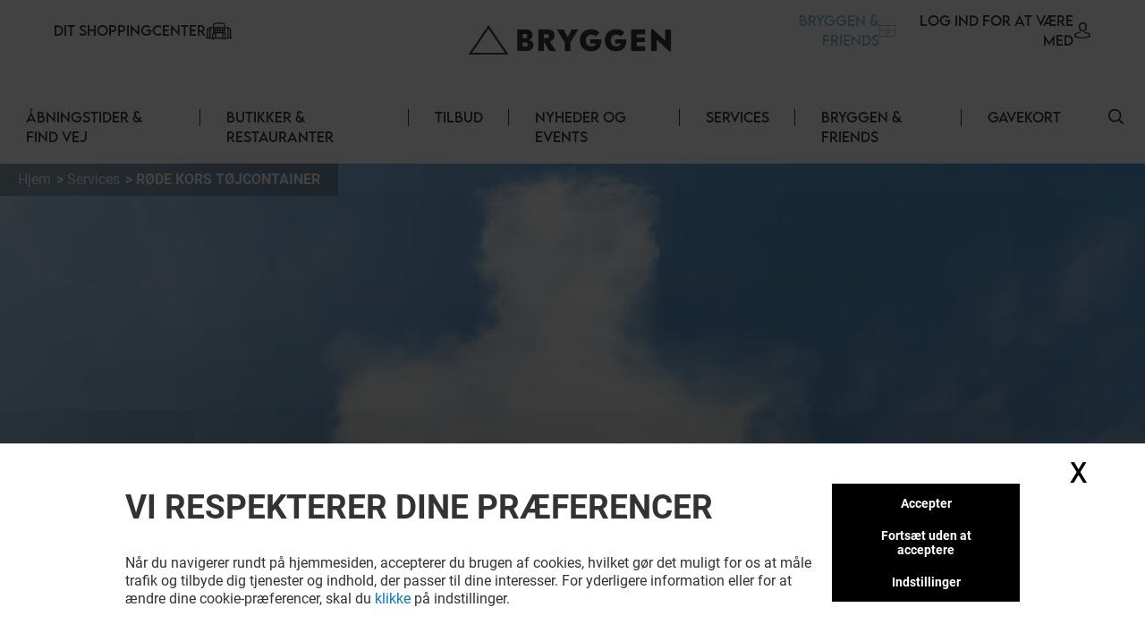

--- FILE ---
content_type: text/html; charset=utf-8
request_url: https://bryggen.steenstrom.dk/services/rode-kors-container
body_size: 19415
content:
<!DOCTYPE html><html lang="da-DK" data-mall="Bryggen"><head><meta charSet="utf-8"/><meta name="viewport" content="width=device-width, initial-scale=1"/><link rel="preload" as="image" href="/.netlify/images?url=https://img.uniform.global/p/rvJyiBsjRkypbYhG5p6FeQ/FQb18lLLSTawAljeTf3jsw-facebook-icon.svg"/><link rel="preload" as="image" href="/.netlify/images?url=https://img.uniform.global/p/rvJyiBsjRkypbYhG5p6FeQ/ZstCRmbPTqapCyWPHTV9Vg-instagram-logo.svg"/><link rel="preload" as="image" href="/_next/static/media/ArrowRightFilled.7a27c45e.svg"/><link rel="preload" as="image" href="/.netlify/images?url=https://img.uniform.global/p/rvJyiBsjRkypbYhG5p6FeQ/fOUjtQfxT_K1LFf8k_FX8Q-klp-downloadapplogo-apple-dk.png"/><link rel="preload" as="image" href="/.netlify/images?url=https://img.uniform.global/p/rvJyiBsjRkypbYhG5p6FeQ/8ECNECoVQzm_c1Iuzp6wGg-klp-downloadapplogo-google-dk.png"/><link rel="preload" as="image" href="/assets/icons/yourCenter.svg"/><link rel="preload" as="image" href="/assets/icons/loyalty-icon.svg"/><link rel="preload" as="image" href="/.netlify/images?url=https://img.uniform.global/p/rvJyiBsjRkypbYhG5p6FeQ/9M60vvrkQfyD4WhaXgtDbg-bryggen-tagline-main-logo-h-n.png"/><link rel="preload" as="image" href="/.netlify/images?url=https://img.uniform.global/p/rvJyiBsjRkypbYhG5p6FeQ/8y3OGbkDRiiBTLf-eSI70A-parking_service_tile_378x227.jpg"/><link rel="preload" as="image" href="/.netlify/images?url=https://img.uniform.global/p/rvJyiBsjRkypbYhG5p6FeQ/UCJfIKlGR62KIE6UVxskmg-tile.jpg"/><link rel="stylesheet" href="/_next/static/css/2518aac1e55a10a4.css" data-precedence="next"/><link rel="stylesheet" href="/_next/static/css/366475c88abebaf5.css" data-precedence="next"/><link rel="stylesheet" href="/_next/static/css/428352451aefa437.css" data-precedence="next"/><link rel="stylesheet" href="/_next/static/css/810b9983fc095a95.css" data-precedence="next"/><link rel="stylesheet" href="/_next/static/css/afef71a37124a097.css" data-precedence="next"/><link rel="stylesheet" href="/_next/static/css/2e96c2aac44f279b.css" data-precedence="next"/><link rel="stylesheet" href="/_next/static/css/d00e842012924aff.css" data-precedence="next"/><link rel="stylesheet" href="/_next/static/css/09cde86d9b3cfc7f.css" data-precedence="next"/><link rel="stylesheet" href="/_next/static/css/4e96d6965903a38a.css" data-precedence="next"/><link rel="stylesheet" href="/_next/static/css/58e14fc28715e910.css" data-precedence="next"/><link rel="stylesheet" href="/_next/static/css/afebdbfc34020531.css" data-precedence="next"/><link rel="stylesheet" href="/_next/static/css/d54563b15814b6a5.css" data-precedence="next"/><link rel="stylesheet" href="/_next/static/css/3c5ef044b5b83bec.css" data-precedence="next"/><link rel="stylesheet" href="/_next/static/css/4d644c63222327ff.css" data-precedence="next"/><link rel="stylesheet" href="/_next/static/css/05e8a8eb7beaa86d.css" data-precedence="next"/><link rel="stylesheet" href="/_next/static/css/0347157b1613a641.css" data-precedence="next"/><link rel="stylesheet" href="/_next/static/css/a1bcb10197731829.css" data-precedence="next"/><link rel="stylesheet" href="/_next/static/css/5dc812b6478534de.css" data-precedence="next"/><link rel="stylesheet" href="/_next/static/css/84e7778705649290.css" data-precedence="next"/><link rel="stylesheet" href="/_next/static/css/35b30529cf8367fb.css" data-precedence="next"/><link rel="stylesheet" href="/_next/static/css/3e784284e80b85be.css" data-precedence="next"/><link rel="stylesheet" href="/_next/static/css/e744a84d7f96d1e4.css" data-precedence="next"/><link rel="stylesheet" href="/_next/static/css/4e92ac4272811030.css" data-precedence="next"/><link rel="stylesheet" href="/_next/static/css/c30918426dfd6805.css" data-precedence="next"/><link rel="preload" as="script" fetchPriority="low" href="/_next/static/chunks/webpack-aa0c4d3ea7037df5.js"/><script src="/_next/static/chunks/fd9d1056-9b617be25bfe41f7.js" async=""></script><script src="/_next/static/chunks/117-20112fad6f7d6ef7.js" async=""></script><script src="/_next/static/chunks/main-app-d96c10add04e76c2.js" async=""></script><script src="/_next/static/chunks/906-6e006a3dc8082e70.js" async=""></script><script src="/_next/static/chunks/617-ed8b018cfad3801e.js" async=""></script><script src="/_next/static/chunks/app/layout-23aaa87571ded094.js" async=""></script><script src="/_next/static/chunks/app/error-4e62e63c9e91ad13.js" async=""></script><script src="/_next/static/chunks/284-6466c46ad2934d4f.js" async=""></script><script src="/_next/static/chunks/583-24460a8a162c729a.js" async=""></script><script src="/_next/static/chunks/app/%5B%5B...path%5D%5D/page-4f7ae66f3dde2946.js" async=""></script><link rel="preload" as="image" href="/.netlify/images?url=https://img.uniform.global/p/rvJyiBsjRkypbYhG5p6FeQ/0BSXy3qmSK6_1IYf1klbaQ-GIFT_CARD_LARGE_DESKTOP_1920x580_Tile-Image_278x175"/><link rel="preload" as="image" href="/.netlify/images?url=https://img.uniform.global/p/rvJyiBsjRkypbYhG5p6FeQ/Nf7GbRbjQB-SzcWPSsGLpQ-tile.jpg"/><link rel="preload" as="image" href="/.netlify/images?url=https://img.uniform.global/p/rvJyiBsjRkypbYhG5p6FeQ/bc2NNgLoRxyjEXOwpDGV6w-disabled_access_service_tile_378x227.jpg"/><link rel="preload" as="image" href="/.netlify/images?url=https://img.uniform.global/p/rvJyiBsjRkypbYhG5p6FeQ/Y6g3P_aNQ3edjlyzQczcIg-toilets_service_tile_378x227.jpg"/><link rel="preload" as="image" href="/_next/static/media/ArrowleftNavigation.5d485121.svg"/><title>Bryggen - RØDE KORS TØJCONTAINER</title><meta name="description" content="RØDE KORS TØJCONTAINER"/><meta name="robots" content="index, follow"/><link rel="canonical" href="https://bryggen.steenstrom.dk/services/rode-kors-container"/><meta property="og:title" content="Bryggen - RØDE KORS TØJCONTAINER"/><meta property="og:description" content="RØDE KORS TØJCONTAINER"/><meta property="og:image" content="https://img.uniform.global/p/rvJyiBsjRkypbYhG5p6FeQ/2uAlLD3_TciFfAG4318jiw-first_aid_kit_open_graph_480x388.jpg"/><meta name="twitter:card" content="summary_large_image"/><meta name="twitter:title" content="Bryggen - RØDE KORS TØJCONTAINER"/><meta name="twitter:description" content="RØDE KORS TØJCONTAINER"/><meta name="twitter:image" content="https://img.uniform.global/p/rvJyiBsjRkypbYhG5p6FeQ/2uAlLD3_TciFfAG4318jiw-first_aid_kit_open_graph_480x388.jpg"/><link rel="icon" href="/favicon.ico" type="image/x-icon" sizes="16x16"/><link rel="icon" href="/assets/favicons/bryggen/favicon.ico"/><script src="/_next/static/chunks/polyfills-42372ed130431b0a.js" noModule=""></script></head><body><header class="Header_wrapper__nlzjV"><div class="Header_top__l4wau"><div class="Header_parts__kCLCn"><div class="Header_part1__JyYFm"><div class="Header_burgerMenu__xY_RD"><div class="Header_line1__h0P0m"></div><div class="Header_line2__GvhCx"></div></div><div class="Header_links__nR4Yn"><a class="group klp_link NavLinkIcon_container__jq0Xe" href="/historie"><span>Dit shoppingcenter</span><div><img src="/assets/icons/yourCenter.svg" width="30" height="25" alt="simpleLogo" class="w-[30px] h-[25px]"/></div></a></div></div><div class="Header_part2__6D7un"><svg class="Header_mobileSearchElement__Ll1sB search-element translate-y-0.5 cursor-pointer" width="17px" height="17px" viewBox="0 0 19 19" version="1.1" xmlns:xlink="http://www.w3.org/1999/xlink" xmlns="http://www.w3.org/2000/svg"><g id="magnifying-glass"><path d="M18.7673 17.6506L14.1996 13.0829C15.3318 11.7024 16.0143 9.93429 16.0143 8.00714C16.0143 3.58673 12.4276 0 8.00714 0C3.58286 0 0 3.58673 0 8.00714C0 12.4276 3.58286 16.0143 8.00714 16.0143C9.93429 16.0143 11.6986 15.3357 13.079 14.2035L17.6467 18.7673C17.9569 19.0776 18.4571 19.0776 18.7673 18.7673C19.0776 18.461 19.0776 17.9569 18.7673 17.6506ZM8.00714 14.4206C4.46694 14.4206 1.5898 11.5435 1.5898 8.00714C1.5898 4.47082 4.46694 1.5898 8.00714 1.5898C11.5435 1.5898 14.4245 4.47082 14.4245 8.00714C14.4245 11.5435 11.5435 14.4206 8.00714 14.4206Z" id="Shape" fill="#000000" stroke="none"></path><path d="M18.7673 17.6506L14.1996 13.0829C15.3318 11.7024 16.0143 9.93429 16.0143 8.00714C16.0143 3.58673 12.4276 0 8.00714 0C3.58286 0 0 3.58673 0 8.00714C0 12.4276 3.58286 16.0143 8.00714 16.0143C9.93429 16.0143 11.6986 15.3357 13.079 14.2035L17.6467 18.7673C17.9569 19.0776 18.4571 19.0776 18.7673 18.7673C19.0776 18.461 19.0776 17.9569 18.7673 17.6506ZM8.00714 14.4206C4.46694 14.4206 1.5898 11.5435 1.5898 8.00714C1.5898 4.47082 4.46694 1.5898 8.00714 1.5898C11.5435 1.5898 14.4245 4.47082 14.4245 8.00714C14.4245 11.5435 11.5435 14.4206 8.00714 14.4206Z" id="Shape" fill="#000000" stroke="none"></path></g></svg><a class="group klp_link NavLinkIcon_container__jq0Xe text-klp_blue-500 Header_loyaltyElement__LaT9b undefined" href="/loyalty-landing-page"><span>BRYGGEN &amp; FRIENDS</span><div><img src="/assets/icons/loyalty-icon.svg" width="18.77" height="13" alt="simpleLogo" class="max-w-none h-[13px]"/></div></a><a class="group klp_link NavLinkIcon_container__jq0Xe text-right" href="#"><span>LOG IND FOR AT VÆRE MED</span><div><svg width="20px" height="18px" viewBox="0 0 20 20"><path d="M9.96348 4.6983C9.84007 2.31208 8.62575 1.17226 7.62862 0.63478C6.88324 0.231672 6.01445 0.0185337 5.05681 0L4.9729 0C4.44471 0 3.40316 0.0787683 2.40109 0.616246C1.38915 1.15372 0.160018 2.29818 0.0366104 4.6983C-0.00287987 5.09214 -0.269439 8.29384 1.52737 10.1936C2.37147 11.0924 3.51176 11.5558 4.9186 11.5789L5.07162 11.5789C6.47846 11.5558 7.61874 11.0924 8.46779 10.1936C10.2695 8.29384 10.003 5.09214 9.96348 4.6983ZM7.13005 9.07689C6.61668 9.61901 5.9256 9.88311 5.01732 9.89238L4.9729 9.89238C4.05968 9.88311 3.37354 9.61901 2.8651 9.07689C1.54711 7.68686 1.8038 4.98557 1.81367 4.86047L1.81861 4.84657L1.81861 4.84194C1.81861 4.83267 1.82355 4.81877 1.82355 4.80024C1.88278 3.57701 2.31224 2.69666 3.10204 2.19161C3.77338 1.7607 4.55825 1.69584 4.96796 1.69584L5.01732 1.69584C6.38467 1.72364 8.03833 2.28892 8.16667 4.80024C8.16667 4.81877 8.16667 4.84657 8.17654 4.879C8.20123 5.11531 8.41349 7.71466 7.13005 9.07689Z" transform="translate(5.555555 0)" fill="#000000" stroke="none"></path><path d="M19.7551 6.34891C19.688 6.48498 19.5591 6.60161 19.394 6.68325L19.3889 6.68714C19.0175 6.86597 15.5929 8.42105 10.0123 8.42105C7.61404 8.42105 5.32922 8.14114 3.22491 7.5852C1.61574 7.16144 0.702839 6.72213 0.630633 6.68325C0.465589 6.60549 0.336649 6.48886 0.264442 6.34891C-0.0089115 5.82407 -0.00375389 4.84825 0.00140372 4.65387L0.00140372 4.63054L0.00140372 4.61499C0.00140372 4.59944 0.00140372 4.58 0.00140372 4.55279L0.00140372 4.54112C0.0168766 4.17568 0.0426646 3.56531 0.331491 2.9666C0.697682 2.21627 1.37333 1.71087 2.34296 1.45817C2.36875 1.4504 2.38938 1.44651 2.41517 1.44262C4.46274 1.04996 6.16475 0.167453 6.22664 0.132464L6.2318 0.128576C6.43811 0.0197206 6.68567 -0.0230441 6.93324 0.0119452C7.1808 0.0430469 7.39742 0.148015 7.54183 0.303523C7.84098 0.622315 7.73782 1.06551 7.3149 1.291L7.28911 1.30655C6.79914 1.55536 5.04555 2.39511 2.92061 2.80721C2.10571 3.03269 1.91488 3.65473 1.87878 4.58777C1.87878 4.60721 1.87878 4.62665 1.87362 4.64609C1.87362 4.65775 1.87362 4.66553 1.87362 4.6733L1.87362 4.67719C1.8633 4.94933 1.88909 5.35365 1.94582 5.62579C2.88967 6.01067 5.74698 7.00593 10.002 7.00593C14.2777 7.00593 17.1195 6.01067 18.0531 5.62968C18.1046 5.3692 18.1253 4.98043 18.1253 4.68886C18.1201 4.65387 18.1201 4.62276 18.1201 4.58777C18.084 3.65861 17.8932 3.03269 17.0783 2.80721C14.6645 2.33679 12.7613 1.33377 12.684 1.291C12.4777 1.18214 12.3436 1.01886 12.2972 0.832251C12.2559 0.645641 12.3075 0.459031 12.4519 0.303523C12.5963 0.148015 12.8129 0.0469346 13.0605 0.0119452C13.308 -0.0191564 13.5556 0.0197206 13.7619 0.128576L13.7671 0.132464C13.8341 0.167453 15.5413 1.04996 17.5837 1.44262L17.6147 1.4504C17.625 1.45428 17.6404 1.45428 17.6508 1.45817C18.6204 1.70698 19.296 2.21627 19.6622 2.96271C19.9562 3.56142 19.9768 4.17568 19.9923 4.54112L19.9923 4.55279C19.9923 4.56445 19.9923 4.57611 19.9923 4.58777C19.9923 4.60721 19.9975 4.62665 19.9975 4.6422L19.9975 4.64998C20.0026 4.78605 20.0233 5.81629 19.7551 6.34891Z" transform="translate(0 11.57895)" id="Path" fill="#000000" stroke="none"></path></svg></div></a></div></div><a class="Header_title__Ec9A0" href="/"><img src="/.netlify/images?url=https://img.uniform.global/p/rvJyiBsjRkypbYhG5p6FeQ/9M60vvrkQfyD4WhaXgtDbg-bryggen-tagline-main-logo-h-n.png" alt="Indkøbscenter i Vejle" width="6460" height="1275"/></a></div><div class="Header_navbar__TDO5f"><div class="NavLinks_wrapper__auJ6a"><ul class="NavLinks_list__fhoky"><li class="NavLinks_item__LvOYx"><div class="group Dropdown_container__d_kym max-md:hidden"><div class="w-full undefined"><a class="NavLinks_dropdownHeadLink__eNZgM" href="/abningstider-find-vej">Åbningstider &amp; Find vej<span class="NavLinks_linkHover__rkbj_"></span></a></div><div class="group-hover:flex Dropdown_itemList__ApLxB"></div></div><div class="NavLinks_separator__RJE9G"></div></li><li class="NavLinks_item__LvOYx"><div class="group Dropdown_container__d_kym max-md:hidden"><div class="w-full undefined"><a class="NavLinks_dropdownHeadLink__eNZgM" href="/butikker-restauranter">Butikker &amp; Restauranter<span class="NavLinks_linkHover__rkbj_"></span></a></div><div class="group-hover:flex Dropdown_itemList__ApLxB"><div class="klp_link flex items-center hover:border-l-[3px] hover:border-l-black cursor-pointer bg-white"><a class="w-full py-2 px-7" href="/butikker-restauranter">RESTAURANTER</a></div><div class="klp_link flex items-center hover:border-l-[3px] hover:border-l-black cursor-pointer bg-white"><a class="w-full py-2 px-7" href="/butikker-restauranter">BUTIKKER</a></div></div></div><div class="NavLinks_separator__RJE9G"></div></li><li class="NavLinks_item__LvOYx"><div class="group Dropdown_container__d_kym max-md:hidden"><div class="w-full undefined"><a class="NavLinks_dropdownHeadLink__eNZgM" href="/eksklusive-tilbud">Tilbud<span class="NavLinks_linkHover__rkbj_"></span></a></div><div class="group-hover:flex Dropdown_itemList__ApLxB"></div></div><div class="NavLinks_separator__RJE9G"></div></li><li class="NavLinks_item__LvOYx"><div class="group Dropdown_container__d_kym max-md:hidden"><div class="w-full undefined"><a class="NavLinks_dropdownHeadLink__eNZgM" href="/events-nyheder">Nyheder og events<span class="NavLinks_linkHover__rkbj_"></span></a></div><div class="group-hover:flex Dropdown_itemList__ApLxB"></div></div><div class="NavLinks_separator__RJE9G"></div></li><li class="NavLinks_item__LvOYx"><div class="group Dropdown_container__d_kym max-md:hidden"><div class="w-full undefined"><a class="NavLinks_dropdownHeadLink__eNZgM" href="/services">Services<span class="NavLinks_linkHover__rkbj_"></span></a></div><div class="group-hover:flex Dropdown_itemList__ApLxB"></div></div><div class="NavLinks_separator__RJE9G"></div></li><li class="NavLinks_item__LvOYx"><div class="group Dropdown_container__d_kym max-md:hidden"><div class="w-full undefined"><a class="NavLinks_dropdownHeadLink__eNZgM" href="/events-nyheder/nyheder/Bryggen-and-Friends">BRYGGEN &amp; FRIENDS<span class="NavLinks_linkHover__rkbj_"></span></a></div><div class="group-hover:flex Dropdown_itemList__ApLxB"></div></div><div class="NavLinks_separator__RJE9G"></div></li><li class="NavLinks_item__LvOYx"><div class="group Dropdown_container__d_kym max-md:hidden"><div class="w-full undefined"><a class="NavLinks_dropdownHeadLink__eNZgM" href="/services/gavekort-til-bryggen">Gavekort<span class="NavLinks_linkHover__rkbj_"></span></a></div><div class="group-hover:flex Dropdown_itemList__ApLxB"></div></div><div class="NavLinks_separator__RJE9G"></div></li></ul></div><button id="search-element_id" class="Header_searchButton__9rwCb"><svg class="search-element translate-y-0.5 cursor-pointer" width="17px" height="17px" viewBox="0 0 19 19" version="1.1" xmlns:xlink="http://www.w3.org/1999/xlink" xmlns="http://www.w3.org/2000/svg"><g id="magnifying-glass"><path d="M18.7673 17.6506L14.1996 13.0829C15.3318 11.7024 16.0143 9.93429 16.0143 8.00714C16.0143 3.58673 12.4276 0 8.00714 0C3.58286 0 0 3.58673 0 8.00714C0 12.4276 3.58286 16.0143 8.00714 16.0143C9.93429 16.0143 11.6986 15.3357 13.079 14.2035L17.6467 18.7673C17.9569 19.0776 18.4571 19.0776 18.7673 18.7673C19.0776 18.461 19.0776 17.9569 18.7673 17.6506ZM8.00714 14.4206C4.46694 14.4206 1.5898 11.5435 1.5898 8.00714C1.5898 4.47082 4.46694 1.5898 8.00714 1.5898C11.5435 1.5898 14.4245 4.47082 14.4245 8.00714C14.4245 11.5435 11.5435 14.4206 8.00714 14.4206Z" id="Shape" fill="#000000" stroke="none"></path><path d="M18.7673 17.6506L14.1996 13.0829C15.3318 11.7024 16.0143 9.93429 16.0143 8.00714C16.0143 3.58673 12.4276 0 8.00714 0C3.58286 0 0 3.58673 0 8.00714C0 12.4276 3.58286 16.0143 8.00714 16.0143C9.93429 16.0143 11.6986 15.3357 13.079 14.2035L17.6467 18.7673C17.9569 19.0776 18.4571 19.0776 18.7673 18.7673C19.0776 18.461 19.0776 17.9569 18.7673 17.6506ZM8.00714 14.4206C4.46694 14.4206 1.5898 11.5435 1.5898 8.00714C1.5898 4.47082 4.46694 1.5898 8.00714 1.5898C11.5435 1.5898 14.4245 4.47082 14.4245 8.00714C14.4245 11.5435 11.5435 14.4206 8.00714 14.4206Z" id="Shape" fill="#000000" stroke="none"></path></g></svg></button></div></header><main class="flex flex-col min-h-screen py-4"><div>
<!-- Google Tag Manager -->
<script>window.GTM_ID = 'GTM-NCTCC852'</script>

<!-- CMP -->
<script src="/tarteaucitron/tarteaucitron.js"></script>
<script>
tarteaucitron.init({
    "privacyUrl": "", /* Privacy policy url */
    "bodyPosition": "bottom", /* or top to bring it as first element for accessibility */
    "hashtag": "#userConsent", /* Open the panel with this hashtag */
    "cookieName": "userConsent", /* Cookie name */
    "orientation": "middle", /* Banner position (top - bottom - middle - popup) */
    "groupServices": false, /* Group services by category */
    "showDetailsOnClick": true, /* Click to expand the description */
    "serviceDefaultState": "wait", /* Default state (true - wait - false) */
    "showAlertSmall": true, /* Show the small banner on bottom right */
    "cookieslist": false, /* Show the cookie list */
    "showIcon": false, /* Show cookie icon to manage cookies */
    "iconPosition": "BottomRight", /* Position of the icon between BottomRight, BottomLeft, TopRight and TopLeft */
    "adblocker": false, /* Show a Warning if an adblocker is detected */
    "DenyAllCta" : true, /* Show the deny all button */
    "AcceptAllCta" : true, /* Show the accept all button when highPrivacy on */
    "highPrivacy": true, /* HIGHLY RECOMMANDED Disable auto consent */
    "alwaysNeedConsent": false, /* Ask the consent for "Privacy by design" services */
    "handleBrowserDNTRequest": false, /* If Do Not Track == 1, disallow all */
    "removeCredit": false, /* Remove credit link */
    "moreInfoLink": false, /* Show more info link */
    "useExternalCss": false, /* If false, the tarteaucitron.css file will be loaded */
    "useExternalJs": false, /* If false, the tarteaucitron.services.js file will be loaded */
    // "cookieDomain": ".my-multisite-domaine.fr", /* Shared cookie for subdomain website */
    "readmoreLink": "", /* Change the default readmore link pointing to tarteaucitron.io */
    "mandatory": true, /* Show a message about mandatory cookies */
    "mandatoryCta": true, /* Show the disabled accept button when mandatory on */
    "googleConsentMode": true, /* Enable Google Consent Mode v2 for Google ads and GA4 */
    "partnersList": false /* Details the number of partners on the popup and middle banner */
});

// Services
(tarteaucitron.job = tarteaucitron.job || []).push('gtmanalytics');
(tarteaucitron.job = tarteaucitron.job || []).push('gtmtargetedadds');
(tarteaucitron.job = tarteaucitron.job || []).push('gtmfunctional');
</script>
</div><div class="TopBanner_wrapper__KKm2U TopBanner_full__R3cFO"><div class="breadCrumbWrapper"><ul class="breadCrumb" itemScope="" itemType="https://schema.org/BreadcrumbList"><li class="bc-list" itemProp="itemListElement" itemScope="" itemType="https://schema.org/ListItem"><a itemScope="" itemType="https://schema.org/WebPage" itemProp="item" itemID="/" class="bc-link" href="/"><span itemProp="name">Hjem</span></a><meta itemProp="position" content="1"/></li><li class="bc-list" itemProp="itemListElement" itemScope="" itemType="https://schema.org/ListItem"><a itemScope="" itemType="https://schema.org/WebPage" itemProp="item" itemID="/services" class="bc-link" href="/services"><span itemProp="name">Services</span></a><meta itemProp="position" content="2"/></li><li class="bc-list" itemProp="itemListElement" itemScope="" itemType="https://schema.org/ListItem"><span itemProp="name">RØDE KORS TØJCONTAINER</span><meta itemProp="position" content="3"/></li></ul></div><div class="TopBanner_container__sBC3h"><picture class="TopBanner_picture__azRE2"><source srcSet="/.netlify/images?url=https://img.uniform.global/p/rvJyiBsjRkypbYhG5p6FeQ/WLmWQVzjQ56h6X_52xbvjQ-first_aid_kit_large_desktop_1920x580.jpg" media="(min-width: 1920px)" sizes="(min-width: 1920px) 100vw"/><source srcSet="/.netlify/images?url=https://img.uniform.global/p/rvJyiBsjRkypbYhG5p6FeQ/pAHPbcX-RA2agjv0iTGTlg-first_aid_kit_desktop_1200x580.jpg" media="(min-width: 1200px)" sizes="(min-width: 1200px) 100vw"/><source srcSet="/.netlify/images?url=https://img.uniform.global/p/rvJyiBsjRkypbYhG5p6FeQ/DVOefSTcRQC0sxhRdd_tdQ-first_aid_kit_tablet_768x388.jpg" media="(min-width: 768px)" sizes="(min-width: 768px) 100vw"/><img alt="" class="tc-img" src="/.netlify/images?url=https://img.uniform.global/p/rvJyiBsjRkypbYhG5p6FeQ/rqLtw7W8QpGoHA-HMRXIHA-first_aid_kit_mobile_480x388.jpg" width="1200" height="580" itemProp="image"/></picture></div></div><section class="Service_ServiceDescriptionContainer__LIkYI"><div class="Service_ServiceDescriptionWrapper__lcBY3"><div class="Service_ServiceDescriptionTop__F3dxG"><h1 class="Service_ServiceDescriptionTitle__d4lDp">RØDE KORS TØJCONTAINER</h1><h3 class="Service_ServiceDescriptionCategory__1MCvh">Andre praktiske services</h3><div class="Service_ServiceDescriptionShortText__VGmzb"><p style="text-align: center;">Aflever dit brugte tøj i den opsatte Røde Kors container<br><br>Vær med til at gøre en forskel og aflever dit brugte tøj i Røde Kors´ tøjcontainer i Bryggen.</p><p style="text-align: center;">Røde Kors sørger for at genbruge det hele og alt efter standen, bliver det genbrugt til forskellige formål.</p><p style="text-align: center;"><strong>Du kan aflevere følgende i tøjcontaineren: </strong><br>- Tøj, tasker og bælter<br>- Sko (undtagens gummistøvler og træsko) <br>- Linned, duge, tørklæder, andre tekstiler</p><p style="text-align: center;">Tøjcontaineren står i stueetagen ved Kvickly. </p></div></div><div class="Service_ServiceDescriptionBottom__E4V6n"><div></div></div></div></section><section></section><div class="Service_ServiceRelated__XO_75"><div class="w-full py-[48px] md:flex md:justify-center max-w-[1200px]"><div class="RelatedServices_container__2bCa5"><div class="RelatedServices_heading__VHvU4"><div class="SectionTitle_wrapper__xlyyB uppercase"><div class="SectionTitle_content__wPys_"><div class="SectionTitle_icon__o5T2v"><svg width="8px" height="10px" viewBox="0 0 8 10" version="1.1" xmlns:xlink="http://www.w3.org/1999/xlink" xmlns="http://www.w3.org/2000/svg"><path d="M4.5 0L9 7L0 7L4.5 0Z" transform="matrix(-4.371139E-08 1 -1 -4.371139E-08 7.5 0.5)" id="Triangle" fill="#000000" stroke="none"></path></svg></div><h2 class="heading-2">SE FLERE? DISSE KUNNE MÅSKE OGSÅ HAVE INTERESSE</h2></div></div><div class="RelatedServices_showAllItems__ZRtmn"><div class="TileSliderOptions_container__BXqY8 !justify-end"></div></div></div><div class="TileSlider_container__hODti"><div class="TileSlider_tileContent__ddYgY"><div class="TileSlider_wrapper__mI2VT"><div class="TileSlider_inner__WViqf"><div class="basic-tile service-tile"><a class="" href="/services/bilparkering"><div class="basic-tile_img"><img class="w-full h-full object-cover" width="278" height="160" src="/.netlify/images?url=https://img.uniform.global/p/rvJyiBsjRkypbYhG5p6FeQ/8y3OGbkDRiiBTLf-eSI70A-parking_service_tile_378x227.jpg" alt=""/></div><h3 class="basic-tile_title w-[255px]">Bilparkering</h3></a><div class="service-tile-details"></div></div><div class="basic-tile service-tile"><a class="" href="/services/cykelparkering"><div class="basic-tile_img"><img class="w-full h-full object-cover" width="278" height="160" src="/.netlify/images?url=https://img.uniform.global/p/rvJyiBsjRkypbYhG5p6FeQ/8y3OGbkDRiiBTLf-eSI70A-parking_service_tile_378x227.jpg" alt=""/></div><h3 class="basic-tile_title w-[255px]">Cykelparkering</h3></a><div class="service-tile-details"></div></div><div class="basic-tile service-tile"><a class="" href="/services/dyr-i-centret"><div class="basic-tile_img"><img class="w-full h-full object-cover" width="278" height="160" src="/.netlify/images?url=https://img.uniform.global/p/rvJyiBsjRkypbYhG5p6FeQ/UCJfIKlGR62KIE6UVxskmg-tile.jpg" alt=""/></div><h3 class="basic-tile_title w-[255px]">Dyr i centret</h3></a><div class="service-tile-details"></div></div><div class="basic-tile service-tile"><a class="" href="/services/gavekort-betingelser"><div class="basic-tile_img"><img class="w-full h-full object-cover" width="278" height="160" src="/.netlify/images?url=https://img.uniform.global/p/rvJyiBsjRkypbYhG5p6FeQ/0BSXy3qmSK6_1IYf1klbaQ-GIFT_CARD_LARGE_DESKTOP_1920x580_Tile-Image_278x175" alt=""/></div><h3 class="basic-tile_title w-[255px]">Gavekort betingelser</h3></a><div class="service-tile-details"></div></div><div class="basic-tile service-tile"><a class="" href="/services/glemte-sager"><div class="basic-tile_img"><img class="w-full h-full object-cover" width="278" height="160" src="/.netlify/images?url=https://img.uniform.global/p/rvJyiBsjRkypbYhG5p6FeQ/Nf7GbRbjQB-SzcWPSsGLpQ-tile.jpg" alt=""/></div><h3 class="basic-tile_title w-[255px]">Glemte sager</h3></a><div class="service-tile-details"></div></div><div class="basic-tile service-tile"><a class="" href="/services/handicapparkering"><div class="basic-tile_img"><img class="w-full h-full object-cover" width="278" height="160" src="/.netlify/images?url=https://img.uniform.global/p/rvJyiBsjRkypbYhG5p6FeQ/bc2NNgLoRxyjEXOwpDGV6w-disabled_access_service_tile_378x227.jpg" alt=""/></div><h3 class="basic-tile_title w-[255px]">Handicapparkering</h3></a><div class="service-tile-details"></div></div><div class="basic-tile service-tile"><a class="" href="/services/motorcykelparkering"><div class="basic-tile_img"><img class="w-full h-full object-cover" width="278" height="160" src="/.netlify/images?url=https://img.uniform.global/p/rvJyiBsjRkypbYhG5p6FeQ/8y3OGbkDRiiBTLf-eSI70A-parking_service_tile_378x227.jpg" alt=""/></div><h3 class="basic-tile_title w-[255px]">Motorcykelparkering</h3></a><div class="service-tile-details"></div></div><div class="basic-tile service-tile"><a class="" href="/services/toilet"><div class="basic-tile_img"><img class="w-full h-full object-cover" width="278" height="160" src="/.netlify/images?url=https://img.uniform.global/p/rvJyiBsjRkypbYhG5p6FeQ/Y6g3P_aNQ3edjlyzQczcIg-toilets_service_tile_378x227.jpg" alt=""/></div><h3 class="basic-tile_title w-[255px]">Toilet</h3></a><div class="service-tile-details"></div></div></div></div><div class="TileSlider_controller__OXBI9"><div class="TileSlider_controlPrev__Cvf6t"><img src="/_next/static/media/ArrowleftNavigation.5d485121.svg" width="11" height="19" alt=""/></div><div class="TileSlider_controlNext__Nfpum"><img src="/_next/static/media/ArrowleftNavigation.5d485121.svg" width="11" height="19" alt=""/></div></div></div></div></div></div></div></main><!--$--><!--/$--><footer class="Footer_wrapper__k373j"><div class="Footer_content__ebrBg"><div class="Footer_part1__tq2Jq"><div class="SocialMediaFooter_container__M4o5K bg-klp_dark-400"><span class="SocialMediaFooter_title__FvkKr">Det sjove behøver ikke stoppe, når du forlader Bryggen, lad os holde kontakt via sociale netværk!</span><ul class="SocialMediaFooter_list___Jo1j"><li class=""><a href="https://www.facebook.com/bryggen.vejle" target="_blank" rel="noopener noreferrer"><img class="SocialMediaFooter_socialIcon__of40I" src="/.netlify/images?url=https://img.uniform.global/p/rvJyiBsjRkypbYhG5p6FeQ/FQb18lLLSTawAljeTf3jsw-facebook-icon.svg" alt="Facebook" width="1" height="1"/></a></li><li class=""><a href="https://www.instagram.com/bryggen_vejle/" target="_blank" rel="noopener noreferrer"><img class="SocialMediaFooter_socialIcon__of40I" src="/.netlify/images?url=https://img.uniform.global/p/rvJyiBsjRkypbYhG5p6FeQ/ZstCRmbPTqapCyWPHTV9Vg-instagram-logo.svg" alt="Instagram" width="1" height="1"/></a></li></ul></div><div class="Footer_linksWrapper__m1VIf"><div class="Accordion_wrapper__Z6dS_ Accordion_secondary__Ru_EA Accordion_dark__g_T9D Footer_accordion__ZNncS"><div class="Accordion_item__U4aE9"><div class="Accordion_header__s_3EA">DIT BRYGGEN<div class="Accordion_arrow__2zyfC"> </div></div><div class="Accordion_body__kb48_"><div class="Accordion_content__oGDZC"><ul class="Footer_linksAccordion__QHAyZ"><li><a href="/loyalty-landing-page">BRYGGEN &amp; FRIENDS</a></li><li><a href="/abningstider-find-vej">Åbningstider &amp; Find vej</a></li><li><a href="/butikker-restauranter">Butikker &amp; restauranter</a></li><li><a href="/eksklusive-tilbud">Tilbud</a></li><li><a href="/events-nyheder">Events</a></li><li><a href="/services">Services</a></li><li><a href="/historie">Shopping Center</a></li></ul></div></div></div><div class="Accordion_item__U4aE9"><div class="Accordion_header__s_3EA">KONTAKT OS<div class="Accordion_arrow__2zyfC"> </div></div><div class="Accordion_body__kb48_"><div class="Accordion_content__oGDZC"><ul class="Footer_linksAccordion__QHAyZ"><li><a href="/bliv-en-del-af-teamet">Job i Bryggen</a></li><li><a href="/pop-up-lejemal">Pop-up lejemål</a></li><li><a href="/lejemal">Lejemål</a></li><li><a href="/kontakt-os">Kontakt os</a></li></ul></div></div></div></div><div class="NavLinksFooter_container__WpnJD Footer_links__v467j"><span class="NavLinksFooter_title__nu936">DIT BRYGGEN</span><ul class="NavLinksFooter_list__RAP2T NavLinksFooter_withTitle__hxwA_"><li class="NavLinksFooter_item__jphH8"><a class="" href="/loyalty-landing-page">BRYGGEN &amp; FRIENDS</a></li><li class="NavLinksFooter_item__jphH8"><a class="" href="/abningstider-find-vej">Åbningstider &amp; Find vej</a></li><li class="NavLinksFooter_item__jphH8"><a class="" href="/butikker-restauranter">Butikker &amp; restauranter</a></li><li class="NavLinksFooter_item__jphH8"><a class="" href="/eksklusive-tilbud">Tilbud</a></li><li class="NavLinksFooter_item__jphH8"><a class="" href="/events-nyheder">Events</a></li><li class="NavLinksFooter_item__jphH8"><a class="" href="/services">Services</a></li><li class="NavLinksFooter_item__jphH8"><a class="" href="/historie">Shopping Center</a></li></ul></div><div class="NavLinksFooter_container__WpnJD Footer_links__v467j"><span class="NavLinksFooter_title__nu936">KONTAKT OS</span><ul class="NavLinksFooter_list__RAP2T NavLinksFooter_withTitle__hxwA_"><li class="NavLinksFooter_item__jphH8"><a class="" href="/bliv-en-del-af-teamet">Job i Bryggen</a></li><li class="NavLinksFooter_item__jphH8"><a class="" href="/pop-up-lejemal">Pop-up lejemål</a></li><li class="NavLinksFooter_item__jphH8"><a class="" href="/lejemal">Lejemål</a></li><li class="NavLinksFooter_item__jphH8"><a class="" href="/kontakt-os">Kontakt os</a></li></ul></div></div></div><div class="Footer_separator__hEvtk"></div><div class="Footer_part2__ibJny"><div class="NewsLetterFooter_container__V33CU"><span class="NewsLetterFooter_title__jdT0P">Vær et skridt foran</span><div class="NewsLetterFooter_desc___bnsk">Ingen bryder sig om at halte bagefter. Modtag vores nyhedsbrev, så går du aldrig glip af noget</div><form><div class="input NewsLetterFooter_input__BUW8z"><input type="text" placeholder="Example@mail.com" class="input_field"/><button type="submit" class="button NewsLetterFooter_button__y6sro"><img src="/_next/static/media/ArrowRightFilled.7a27c45e.svg" width="10" height="10" alt=""/></button></div></form><div class="NewsLetterFooter_check__eNoms"><input type="checkbox"/><div class="NewsLetterFooter_link__PnUrF"><p>Jeg tilmelder mig hermed Bryggen A/S (Bryggen) nyhedsbrev og giver samtykke til at modtage nyheder fra Bryggen, der indeholder markedsføring fra Bryggen og Bryggen til enhver tid værende lejere og relevante samarbejdspartnere. Jeg accepterer at have læst og forstået det fulde<a href="/static-pages-repository/privatlivspolitik/">marketingsamtykke</a></p></div></div></div><div class="MobileAppFooter_container__MTmPX bg-klp_dark-400"><span class="MobileAppFooter_title__t6s28">BLIV BELØNNET FOR DIN LOYALITET!</span><p class="MobileAppFooter_description__rbdK0">Bliv medlem af BRYGGEN &amp; FRIENDS og nyd godt af eksklusive fordele, tilbud og services hele året rundt i BRYGGEN. </p><ul class="flex gap-2"><li class=""><a href="https://apps.apple.com/us/app/bryggen-friends/id1632882319" target="_blank" rel="noopener noreferrer"><img class="max-h-[100px]" src="/.netlify/images?url=https://img.uniform.global/p/rvJyiBsjRkypbYhG5p6FeQ/fOUjtQfxT_K1LFf8k_FX8Q-klp-downloadapplogo-apple-dk.png" alt="AppleStore" width="137" height="45"/></a></li><li class=""><a href="https://play.google.com/store/apps/details?id=com.klepierre.loyalty_program_bryggen" target="_blank" rel="noopener noreferrer"><img class="max-h-[100px]" src="/.netlify/images?url=https://img.uniform.global/p/rvJyiBsjRkypbYhG5p6FeQ/8ECNECoVQzm_c1Iuzp6wGg-klp-downloadapplogo-google-dk.png" alt="Playstore" width="137" height="45"/></a></li></ul></div></div></div><div class="Footer_bottomLinks__yIK_d"><div class="NavLinksFooter_container__WpnJD bg-klp_dark-400"><ul class="NavLinksFooter_list__RAP2T"><li class="NavLinksFooter_item__jphH8 NavLinksFooter_withoutTitle__s68og"><a class="NavLinksFooter_link__xtU8_" href="/generelle-vilkar-og-betingelser-for-brug">Vilkår &amp; Betingelser</a><div class="NavLinksFooter_border__BJ46y"></div></li><li class="NavLinksFooter_item__jphH8 NavLinksFooter_withoutTitle__s68og"><a class="NavLinksFooter_link__xtU8_" href="/juridisk-meddelelse">Juridisk meddelelse</a><div class="NavLinksFooter_border__BJ46y"></div></li><li class="NavLinksFooter_item__jphH8 NavLinksFooter_withoutTitle__s68og"><a class="NavLinksFooter_link__xtU8_" href="/charter-om-beskyttelse-af-personoplysninger">Beskyttelse af personoplysninger</a><div class="NavLinksFooter_border__BJ46y"></div></li><li class="NavLinksFooter_item__jphH8 NavLinksFooter_withoutTitle__s68og"><a class="NavLinksFooter_link__xtU8_" href="/static-pages-repository/butikslogin">Butikslogin</a><div class="NavLinksFooter_border__BJ46y"></div></li><li class="NavLinksFooter_item__jphH8 NavLinksFooter_withoutTitle__s68og"><a class="NavLinksFooter_link__xtU8_" href="/static-pages-repository/csr">Miljø og samfundsansvar</a></li></ul></div></div></footer><div style="display:none" class="fixed cursor-pointer bottom-28 dt:bottom-14 rotate-90 right-10"><svg width="57" height="57" viewBox="0 0 56 57" version="1.1" xmlns="http://www.w3.org/2000/svg"><desc>Created with Lunacy</desc><defs><filter filterUnits="userSpaceOnUse" color-interpolation-filters="sRGB" id="arrow_top"><feFlood flood-opacity="0" result="BackgroundImageFix"></feFlood><feColorMatrix in="SourceAlpha" type="matrix" values="0 0 0 0 0 0 0 0 0 0 0 0 0 0 0 0 0 0 127 0"></feColorMatrix><feOffset dx="0" dy="0"></feOffset><feGaussianBlur stdDeviation="2"></feGaussianBlur><feColorMatrix type="matrix" values="0 0 0 0 0 0 0 0 0 0 0 0 0 0 0 0 0 0 0.5019608 0"></feColorMatrix><feBlend mode="normal" in2="BackgroundImageFix" result="effect0_dropShadow"></feBlend><feBlend mode="normal" in="SourceGraphic" in2="effect0_dropShadow" result="shape"></feBlend></filter></defs><g id="FlÃ¨che-Slide-Copy-2" transform="matrix(1 8.742278E-08 8.742278E-08 -1 8 48.00001)"><g filter="url(#arrow_top)"><path d="M22 44C34.1503 44 44 34.1503 44 22C44 9.84974 34.1503 0 22 0C9.84974 0 0 9.84974 0 22C0 34.1503 9.84974 44 22 44Z" id="Oval" fill="#FFFFFF" stroke="none"></path></g><path d="M16.0796 8.21338L8.06982 0L0 8.21338" transform="matrix(-4.371139E-08 -1 1 -4.371139E-08 17 30.07959)" id="Path-3" fill="none" stroke="#000000" stroke-width="2.5" stroke-linecap="round"></path></g></svg></div><script src="/_next/static/chunks/webpack-aa0c4d3ea7037df5.js" async=""></script><script>(self.__next_f=self.__next_f||[]).push([0]);self.__next_f.push([2,null])</script><script>self.__next_f.push([1,"1:HL[\"/_next/static/css/2518aac1e55a10a4.css\",\"style\"]\n2:HL[\"/_next/static/css/366475c88abebaf5.css\",\"style\"]\n3:HL[\"/_next/static/css/428352451aefa437.css\",\"style\"]\n4:HL[\"/_next/static/css/810b9983fc095a95.css\",\"style\"]\n5:HL[\"/_next/static/css/afef71a37124a097.css\",\"style\"]\n6:HL[\"/_next/static/css/2e96c2aac44f279b.css\",\"style\"]\n7:HL[\"/_next/static/css/d00e842012924aff.css\",\"style\"]\n8:HL[\"/_next/static/css/09cde86d9b3cfc7f.css\",\"style\"]\n9:HL[\"/_next/static/css/4e96d6965903a38a.css\",\"style\"]\na:HL[\"/_next/static/css/58e14fc28715e910.css\",\"style\"]\nb:HL[\"/_next/static/css/afebdbfc34020531.css\",\"style\"]\nc:HL[\"/_next/static/css/d54563b15814b6a5.css\",\"style\"]\nd:HL[\"/_next/static/css/3c5ef044b5b83bec.css\",\"style\"]\ne:HL[\"/_next/static/css/4d644c63222327ff.css\",\"style\"]\nf:HL[\"/_next/static/css/05e8a8eb7beaa86d.css\",\"style\"]\n10:HL[\"/_next/static/css/0347157b1613a641.css\",\"style\"]\n11:HL[\"/_next/static/css/a1bcb10197731829.css\",\"style\"]\n12:HL[\"/_next/static/css/5dc812b6478534de.css\",\"style\"]\n13:HL[\"/_next/static/css/84e7778705649290.css\",\"style\"]\n14:HL[\"/_next/static/css/35b30529cf8367fb.css\",\"style\"]\n15:HL[\"/_next/static/css/3e784284e80b85be.css\",\"style\"]\n16:HL[\"/_next/static/css/e744a84d7f96d1e4.css\",\"style\"]\n17:HL[\"/_next/static/css/4e92ac4272811030.css\",\"style\"]\n18:HL[\"/_next/static/css/c30918426dfd6805.css\",\"style\"]\n"])</script><script>self.__next_f.push([1,"19:I[12846,[],\"\"]\n1c:I[4707,[],\"\"]\n1e:I[36423,[],\"\"]\n21:I[61060,[],\"\"]\n1d:[\"path\",\"services/rode-kors-container\",\"oc\"]\n22:[]\n"])</script><script>self.__next_f.push([1,"0:[\"$\",\"$L19\",null,{\"buildId\":\"UHY2om6YDC9cFViYFlIzW\",\"assetPrefix\":\"\",\"urlParts\":[\"\",\"services\",\"rode-kors-container?_rsc=193w9\"],\"initialTree\":[\"\",{\"children\":[[\"path\",\"services/rode-kors-container\",\"oc\"],{\"children\":[\"__PAGE__\",{}]}]},\"$undefined\",\"$undefined\",true],\"initialSeedData\":[\"\",{\"children\":[[\"path\",\"services/rode-kors-container\",\"oc\"],{\"children\":[\"__PAGE__\",{},[[\"$L1a\",\"$L1b\",[[\"$\",\"link\",\"0\",{\"rel\":\"stylesheet\",\"href\":\"/_next/static/css/d00e842012924aff.css\",\"precedence\":\"next\",\"crossOrigin\":\"$undefined\"}],[\"$\",\"link\",\"1\",{\"rel\":\"stylesheet\",\"href\":\"/_next/static/css/09cde86d9b3cfc7f.css\",\"precedence\":\"next\",\"crossOrigin\":\"$undefined\"}],[\"$\",\"link\",\"2\",{\"rel\":\"stylesheet\",\"href\":\"/_next/static/css/4e96d6965903a38a.css\",\"precedence\":\"next\",\"crossOrigin\":\"$undefined\"}],[\"$\",\"link\",\"3\",{\"rel\":\"stylesheet\",\"href\":\"/_next/static/css/58e14fc28715e910.css\",\"precedence\":\"next\",\"crossOrigin\":\"$undefined\"}],[\"$\",\"link\",\"4\",{\"rel\":\"stylesheet\",\"href\":\"/_next/static/css/afebdbfc34020531.css\",\"precedence\":\"next\",\"crossOrigin\":\"$undefined\"}],[\"$\",\"link\",\"5\",{\"rel\":\"stylesheet\",\"href\":\"/_next/static/css/d54563b15814b6a5.css\",\"precedence\":\"next\",\"crossOrigin\":\"$undefined\"}],[\"$\",\"link\",\"6\",{\"rel\":\"stylesheet\",\"href\":\"/_next/static/css/3c5ef044b5b83bec.css\",\"precedence\":\"next\",\"crossOrigin\":\"$undefined\"}],[\"$\",\"link\",\"7\",{\"rel\":\"stylesheet\",\"href\":\"/_next/static/css/4d644c63222327ff.css\",\"precedence\":\"next\",\"crossOrigin\":\"$undefined\"}],[\"$\",\"link\",\"8\",{\"rel\":\"stylesheet\",\"href\":\"/_next/static/css/05e8a8eb7beaa86d.css\",\"precedence\":\"next\",\"crossOrigin\":\"$undefined\"}],[\"$\",\"link\",\"9\",{\"rel\":\"stylesheet\",\"href\":\"/_next/static/css/0347157b1613a641.css\",\"precedence\":\"next\",\"crossOrigin\":\"$undefined\"}],[\"$\",\"link\",\"10\",{\"rel\":\"stylesheet\",\"href\":\"/_next/static/css/a1bcb10197731829.css\",\"precedence\":\"next\",\"crossOrigin\":\"$undefined\"}],[\"$\",\"link\",\"11\",{\"rel\":\"stylesheet\",\"href\":\"/_next/static/css/5dc812b6478534de.css\",\"precedence\":\"next\",\"crossOrigin\":\"$undefined\"}],[\"$\",\"link\",\"12\",{\"rel\":\"stylesheet\",\"href\":\"/_next/static/css/84e7778705649290.css\",\"precedence\":\"next\",\"crossOrigin\":\"$undefined\"}],[\"$\",\"link\",\"13\",{\"rel\":\"stylesheet\",\"href\":\"/_next/static/css/35b30529cf8367fb.css\",\"precedence\":\"next\",\"crossOrigin\":\"$undefined\"}],[\"$\",\"link\",\"14\",{\"rel\":\"stylesheet\",\"href\":\"/_next/static/css/3e784284e80b85be.css\",\"precedence\":\"next\",\"crossOrigin\":\"$undefined\"}],[\"$\",\"link\",\"15\",{\"rel\":\"stylesheet\",\"href\":\"/_next/static/css/e744a84d7f96d1e4.css\",\"precedence\":\"next\",\"crossOrigin\":\"$undefined\"}],[\"$\",\"link\",\"16\",{\"rel\":\"stylesheet\",\"href\":\"/_next/static/css/4e92ac4272811030.css\",\"precedence\":\"next\",\"crossOrigin\":\"$undefined\"}],[\"$\",\"link\",\"17\",{\"rel\":\"stylesheet\",\"href\":\"/_next/static/css/c30918426dfd6805.css\",\"precedence\":\"next\",\"crossOrigin\":\"$undefined\"}]]],null],null]},[null,[\"$\",\"$L1c\",null,{\"parallelRouterKey\":\"children\",\"segmentPath\":[\"children\",\"$1d\",\"children\"],\"error\":\"$undefined\",\"errorStyles\":\"$undefined\",\"errorScripts\":\"$undefined\",\"template\":[\"$\",\"$L1e\",null,{}],\"templateStyles\":\"$undefined\",\"templateScripts\":\"$undefined\",\"notFound\":\"$undefined\",\"notFoundStyles\":\"$undefined\"}]],null]},[[[[\"$\",\"link\",\"0\",{\"rel\":\"stylesheet\",\"href\":\"/_next/static/css/2518aac1e55a10a4.css\",\"precedence\":\"next\",\"crossOrigin\":\"$undefined\"}],[\"$\",\"link\",\"1\",{\"rel\":\"stylesheet\",\"href\":\"/_next/static/css/366475c88abebaf5.css\",\"precedence\":\"next\",\"crossOrigin\":\"$undefined\"}],[\"$\",\"link\",\"2\",{\"rel\":\"stylesheet\",\"href\":\"/_next/static/css/428352451aefa437.css\",\"precedence\":\"next\",\"crossOrigin\":\"$undefined\"}],[\"$\",\"link\",\"3\",{\"rel\":\"stylesheet\",\"href\":\"/_next/static/css/810b9983fc095a95.css\",\"precedence\":\"next\",\"crossOrigin\":\"$undefined\"}],[\"$\",\"link\",\"4\",{\"rel\":\"stylesheet\",\"href\":\"/_next/static/css/afef71a37124a097.css\",\"precedence\":\"next\",\"crossOrigin\":\"$undefined\"}],[\"$\",\"link\",\"5\",{\"rel\":\"stylesheet\",\"href\":\"/_next/static/css/2e96c2aac44f279b.css\",\"precedence\":\"next\",\"crossOrigin\":\"$undefined\"}]],\"$L1f\"],null],null],\"couldBeIntercepted\":false,\"initialHead\":[null,\"$L20\"],\"globalErrorComponent\":\"$21\",\"missingSlots\":\"$W22\"}]\n"])</script><script>self.__next_f.push([1,"28:I[81944,[\"906\",\"static/chunks/906-6e006a3dc8082e70.js\",\"617\",\"static/chunks/617-ed8b018cfad3801e.js\",\"185\",\"static/chunks/app/layout-23aaa87571ded094.js\"],\"default\"]\n29:I[12144,[\"906\",\"static/chunks/906-6e006a3dc8082e70.js\",\"617\",\"static/chunks/617-ed8b018cfad3801e.js\",\"185\",\"static/chunks/app/layout-23aaa87571ded094.js\"],\"default\"]\n1f:[\"$\",\"html\",null,{\"lang\":\"da-DK\",\"data-mall\":\"Bryggen\",\"children\":[\"$\",\"body\",null,{\"children\":[\"$L23\",\"$L24\",\"$L25\",\"$L26\",\"$L27\",[\"$\",\"$L28\",null,{}],[\"$\",\"$L29\",null,{\"cookieConsentRsc\":{\"message\":\"Indholdet er skjult, fordi du har afvist brugen af funktionelle cookies. \\r\\r\\n\\r\\r\\nVed at trykke på \\\"GODKEND\\\" giver du samtykke til brugen af tredje-parts-cookies, og du vil få adgang til indholdet på siden. Du kan til hver en tid ændre dit samtykke til tracking og cookies på samtykke-siden.\",\"btnLabel\":\"GODKEND\"}}]]}]}]\n"])</script><script>self.__next_f.push([1,"2a:I[29765,[\"601\",\"static/chunks/app/error-4e62e63c9e91ad13.js\"],\"default\"]\n2c:I[64914,[\"906\",\"static/chunks/906-6e006a3dc8082e70.js\",\"284\",\"static/chunks/284-6466c46ad2934d4f.js\",\"617\",\"static/chunks/617-ed8b018cfad3801e.js\",\"583\",\"static/chunks/583-24460a8a162c729a.js\",\"41\",\"static/chunks/app/%5B%5B...path%5D%5D/page-4f7ae66f3dde2946.js\"],\"DefaultUniformClientContext\"]\n2d:\"$Sreact.suspense\"\n2e:I[64914,[\"906\",\"static/chunks/906-6e006a3dc8082e70.js\",\"284\",\"static/chunks/284-6466c46ad2934d4f.js\",\"617\",\"static/chunks/617-ed8b018cfad3801e.js\",\"583\",\"static/chunks/583-24460a8a162c729a.js\",\"41\",\"static/chunks/app/%5B%5B...path%5D%5D/page-4f7ae66f3dde2946.js\"],\"UniformScript\"]\n"])</script><script>self.__next_f.push([1,"24:[[\"$\",\"$L1c\",null,{\"parallelRouterKey\":\"children\",\"segmentPath\":[\"children\"],\"error\":\"$2a\",\"errorStyles\":[[\"$\",\"link\",\"0\",{\"rel\":\"stylesheet\",\"href\":\"/_next/static/css/c30918426dfd6805.css\",\"precedence\":\"next\",\"crossOrigin\":\"$undefined\"}]],\"errorScripts\":[],\"template\":[\"$\",\"$L1e\",null,{}],\"templateStyles\":\"$undefined\",\"templateScripts\":\"$undefined\",\"notFound\":\"$L2b\",\"notFoundStyles\":[[\"$\",\"link\",\"0\",{\"rel\":\"stylesheet\",\"href\":\"/_next/static/css/d00e842012924aff.css\",\"precedence\":\"next\",\"crossOrigin\":\"$undefined\"}],[\"$\",\"link\",\"1\",{\"rel\":\"stylesheet\",\"href\":\"/_next/static/css/09cde86d9b3cfc7f.css\",\"precedence\":\"next\",\"crossOrigin\":\"$undefined\"}],[\"$\",\"link\",\"2\",{\"rel\":\"stylesheet\",\"href\":\"/_next/static/css/4e96d6965903a38a.css\",\"precedence\":\"next\",\"crossOrigin\":\"$undefined\"}],[\"$\",\"link\",\"3\",{\"rel\":\"stylesheet\",\"href\":\"/_next/static/css/58e14fc28715e910.css\",\"precedence\":\"next\",\"crossOrigin\":\"$undefined\"}],[\"$\",\"link\",\"4\",{\"rel\":\"stylesheet\",\"href\":\"/_next/static/css/afebdbfc34020531.css\",\"precedence\":\"next\",\"crossOrigin\":\"$undefined\"}],[\"$\",\"link\",\"5\",{\"rel\":\"stylesheet\",\"href\":\"/_next/static/css/d54563b15814b6a5.css\",\"precedence\":\"next\",\"crossOrigin\":\"$undefined\"}],[\"$\",\"link\",\"6\",{\"rel\":\"stylesheet\",\"href\":\"/_next/static/css/3c5ef044b5b83bec.css\",\"precedence\":\"next\",\"crossOrigin\":\"$undefined\"}],[\"$\",\"link\",\"7\",{\"rel\":\"stylesheet\",\"href\":\"/_next/static/css/4d644c63222327ff.css\",\"precedence\":\"next\",\"crossOrigin\":\"$undefined\"}],[\"$\",\"link\",\"8\",{\"rel\":\"stylesheet\",\"href\":\"/_next/static/css/05e8a8eb7beaa86d.css\",\"precedence\":\"next\",\"crossOrigin\":\"$undefined\"}],[\"$\",\"link\",\"9\",{\"rel\":\"stylesheet\",\"href\":\"/_next/static/css/0347157b1613a641.css\",\"precedence\":\"next\",\"crossOrigin\":\"$undefined\"}],[\"$\",\"link\",\"10\",{\"rel\":\"stylesheet\",\"href\":\"/_next/static/css/a1bcb10197731829.css\",\"precedence\":\"next\",\"crossOrigin\":\"$undefined\"}],[\"$\",\"link\",\"11\",{\"rel\":\"stylesheet\",\"href\":\"/_next/static/css/5dc812b6478534de.css\",\"precedence\":\"next\",\"crossOrigin\":\"$undefined\"}],[\"$\",\"link\",\"12\",{\"rel\":\"stylesheet\",\"href\":\"/_next/static/css/84e7778705649290.css\",\"precedence\":\"next\",\"crossOrigin\":\"$undefined\"}],[\"$\",\"link\",\"13\",{\"rel\":\"stylesheet\",\"href\":\"/_next/static/css/35b30529cf8367fb.css\",\"precedence\":\"next\",\"crossOrigin\":\"$undefined\"}],[\"$\",\"link\",\"14\",{\"rel\":\"stylesheet\",\"href\":\"/_next/static/css/3e784284e80b85be.css\",\"precedence\":\"next\",\"crossOrigin\":\"$undefined\"}],[\"$\",\"link\",\"15\",{\"rel\":\"stylesheet\",\"href\":\"/_next/static/css/e744a84d7f96d1e4.css\",\"precedence\":\"next\",\"crossOrigin\":\"$undefined\"}],[\"$\",\"link\",\"16\",{\"rel\":\"stylesheet\",\"href\":\"/_next/static/css/4e92ac4272811030.css\",\"precedence\":\"next\",\"crossOrigin\":\"$undefined\"}],[\"$\",\"link\",\"17\",{\"rel\":\"stylesheet\",\"href\":\"/_next/static/css/c30918426dfd6805.css\",\"precedence\":\"next\",\"crossOrigin\":\"$undefined\"}]]}],[\"$\",\"$L2c\",null,{\"manifest\":{\"project\":{\"pz\":{},\"test\":{}}},\"disableDevTools\":false,\"defaultConsent\":true,\"experimentalQuirkSerialization\":false}],[\"$\",\"$2d\",null,{\"fallback\":\"$undefined\",\"children\":[\"$\",\"$L2e\",null,{}]}]]\n"])</script><script>self.__next_f.push([1,"2f:I[36995,[\"906\",\"static/chunks/906-6e006a3dc8082e70.js\",\"617\",\"static/chunks/617-ed8b018cfad3801e.js\",\"185\",\"static/chunks/app/layout-23aaa87571ded094.js\"],\"default\"]\n30:I[25862,[\"906\",\"static/chunks/906-6e006a3dc8082e70.js\",\"284\",\"static/chunks/284-6466c46ad2934d4f.js\",\"617\",\"static/chunks/617-ed8b018cfad3801e.js\",\"583\",\"static/chunks/583-24460a8a162c729a.js\",\"41\",\"static/chunks/app/%5B%5B...path%5D%5D/page-4f7ae66f3dde2946.js\"],\"default\"]\n"])</script><script>self.__next_f.push([1,"26:[\"$\",\"$L2f\",null,{\"uniformData\":{\"id\":\"Registration Popin\",\"title\":\"Velkommen\",\"bannerTitle\":\"\",\"description\":\"Tak! Du er nu medlem af BRYGGEN \u0026 FRIENDS. For at få fuldt udbytte af dit medlemskab og modtage alle fordelene skal du downloade vores app og logge in.\",\"popinImg\":{\"desktop\":\"https://img.uniform.global/p/rvJyiBsjRkypbYhG5p6FeQ/QAycRMfpQ9Gt6w2Z6teq9A-splashscreen_bryggen_popin.png\",\"tablet\":\"https://img.uniform.global/p/rvJyiBsjRkypbYhG5p6FeQ/QAycRMfpQ9Gt6w2Z6teq9A-splashscreen_bryggen_popin.png\",\"mobile\":\"https://img.uniform.global/p/rvJyiBsjRkypbYhG5p6FeQ/QAycRMfpQ9Gt6w2Z6teq9A-splashscreen_bryggen_popin.png\"},\"backgroundImg\":\"https://img.uniform.global/p/rvJyiBsjRkypbYhG5p6FeQ/QAycRMfpQ9Gt6w2Z6teq9A-splashscreen_bryggen_popin.png\"},\"children\":[\"$\",\"$L30\",null,{\"socialData\":[{\"projectId\":\"aef27288-1b23-464c-a96d-8846e69e8579\",\"state\":0,\"created\":\"2024-10-08T18:26:12.208113+00:00\",\"modified\":\"2024-10-11T10:47:09.805635+00:00\",\"pattern\":false,\"entry\":{\"type\":\"mobileApp\",\"_id\":\"2220d39c-006e-447d-a1ab-44b24d8fae5b\",\"_name\":\"AppleStore\",\"_slug\":\"applestore\",\"fields\":{\"displayName\":{\"type\":\"text\",\"value\":\"AppleStore\"},\"mobileAppIcon\":{\"type\":\"asset\",\"value\":[{\"_id\":\"36975d88-a2c6-43d9-8129-89f3b102ec7e\",\"type\":\"image\",\"fields\":{\"id\":{\"type\":\"text\",\"value\":\"3c49839f-e506-4472-8a63-c9d24f2d5b5b\"},\"url\":{\"value\":\"https://img.uniform.global/p/rvJyiBsjRkypbYhG5p6FeQ/fOUjtQfxT_K1LFf8k_FX8Q-klp-downloadapplogo-apple-dk.png\",\"type\":\"text\"},\"size\":{\"value\":4251,\"type\":\"number\"},\"title\":{\"type\":\"text\",\"value\":\"shared/KLP-DownloadAPPLogo-Apple-DK\"},\"width\":{\"value\":137,\"type\":\"number\"},\"height\":{\"value\":45,\"type\":\"number\"},\"mediaType\":{\"value\":\"image/png\",\"type\":\"text\"},\"description\":{\"type\":\"text\",\"value\":\"_path: /Project/Klepierre/shared/KLP-DownloadAPPLogo-Apple-DK\\r\\n_itemid: 3c49839f-e506-4472-8a63-c9d24f2d5b5b\\r\\n_assetid: b74de6bc-b857-4006-975b-f2c9e86df3ac\"}},\"_source\":\"uniform-assets\"}]},\"mobileMediaLink\":{\"type\":\"link\",\"value\":{\"path\":\"https://apps.apple.com/us/app/bryggen-friends/id1632882319\",\"type\":\"url\"}}},\"_locales\":[\"da-DK\"]}},{\"projectId\":\"aef27288-1b23-464c-a96d-8846e69e8579\",\"state\":0,\"created\":\"2024-10-08T18:26:32.127978+00:00\",\"modified\":\"2024-10-11T11:06:27.306389+00:00\",\"pattern\":false,\"entry\":{\"type\":\"mobileApp\",\"_id\":\"6597600f-850d-4342-820d-f8b8ffa475f6\",\"_name\":\"Playstore\",\"_slug\":\"playstore\",\"fields\":{\"displayName\":{\"type\":\"text\",\"value\":\"Playstore\"},\"mobileAppIcon\":{\"type\":\"asset\",\"value\":[{\"_id\":\"10545214-bd56-4d4f-8c6f-df0d0f6d9c0b\",\"type\":\"image\",\"fields\":{\"id\":{\"type\":\"text\",\"value\":\"e15ff94c-e9b4-4b1f-b6a8-66d421ec3eea\"},\"url\":{\"value\":\"https://img.uniform.global/p/rvJyiBsjRkypbYhG5p6FeQ/8ECNECoVQzm_c1Iuzp6wGg-klp-downloadapplogo-google-dk.png\",\"type\":\"text\"},\"size\":{\"value\":5206,\"type\":\"number\"},\"title\":{\"type\":\"text\",\"value\":\"shared/KLP-DownloadAPPLogo-GOOGLE-DK\"},\"width\":{\"value\":137,\"type\":\"number\"},\"height\":{\"value\":45,\"type\":\"number\"},\"mediaType\":{\"value\":\"image/png\",\"type\":\"text\"},\"description\":{\"type\":\"text\",\"value\":\"_path: /Project/Klepierre/shared/KLP-DownloadAPPLogo-GOOGLE-DK\\r\\n_itemid: e15ff94c-e9b4-4b1f-b6a8-66d421ec3eea\\r\\n_assetid: 402ce9cd-79d3-4c9f-b870-ca04e8a7c671\"}},\"_source\":\"uniform-assets\"}]},\"mobileMediaLink\":{\"type\":\"link\",\"value\":{\"path\":\"https://play.google.com/store/apps/details?id=com.klepierre.loyalty_program_bryggen\",\"type\":\"url\"}}},\"_locales\":[\"da-DK\"]}}],\"appIntroTxt\":\"Tak! Du er nu medlem af BRYGGEN \u0026 FRIENDS. For at få fuldt udbytte af dit medlemskab og modtage alle fordelene skal du downloade vores app og logge in.\",\"className\":\"accountPopin\"}]}]\n"])</script><script>self.__next_f.push([1,"32:I[46422,[\"906\",\"static/chunks/906-6e006a3dc8082e70.js\",\"284\",\"static/chunks/284-6466c46ad2934d4f.js\",\"617\",\"static/chunks/617-ed8b018cfad3801e.js\",\"583\",\"static/chunks/583-24460a8a162c729a.js\",\"41\",\"static/chunks/app/%5B%5B...path%5D%5D/page-4f7ae66f3dde2946.js\"],\"default\"]\n2b:[\"$L31\",[[[\"$\",\"$L32\",null,{\"previewMode\":\"$undefined\",\"page\":{\"virtualTitle\":\"Error 404\",\"path\":\"/error-404\",\"title\":\"Error 404\",\"type\":\"error404\",\"searchParams\":\"$undefined\"}}],[\"$\",\"div\",null,{\"className\":\"ErrorComponent_ErrorPage__iD34r\",\"children\":[[\"$\",\"div\",null,{\"className\":\"ErrorComponent_ErrorPageImage____xtq\",\"children\":[\"$\",\"picture\",null,{\"children\":[[\"$\",\"source\",null,{\"srcSet\":\"/.netlify/images?url=https://img.uniform.global/p/rvJyiBsjRkypbYhG5p6FeQ/W4ZCl7coTAqSXHCHZZDBnQ-error_500_large_1920x58041.jpg\",\"media\":\"(min-width: 1200px)\"}],[\"$\",\"source\",null,{\"srcSet\":\"/.netlify/images?url=https://img.uniform.global/p/rvJyiBsjRkypbYhG5p6FeQ/2DZM97xER9qLBF2YXuxBKg-error_500_desktop_1200x58034.jpg\",\"media\":\"(min-width: 769px)\"}],[\"$\",\"source\",null,{\"srcSet\":\"/.netlify/images?url=https://img.uniform.global/p/rvJyiBsjRkypbYhG5p6FeQ/Pz695Rh6RcOD4SixJM36pA-error_500_tablet_768x38828.jpg\",\"media\":\"(min-width: 480px)\"}],[\"$\",\"img\",null,{\"src\":\"/.netlify/images?url=https://img.uniform.global/p/rvJyiBsjRkypbYhG5p6FeQ/plsuQTvMRXyqF0a1AGHNSQ-error_500_mobile_480x38893.jpg\",\"alt\":\"ERROR_500/ERROR_500_MOBILE_480x38893\",\"width\":1920,\"height\":580}]]}]}],[\"$\",\"div\",null,{\"className\":\"ErrorComponent_ErrorPageContentWrapper__WyPVD\",\"children\":[\"$\",\"div\",null,{\"className\":\"ErrorComponent_ErrorPageContent__qVcw5 container\",\"children\":[[\"$\",\"h1\",null,{\"className\":\"ErrorComponent_ErrorPageTitle__5_GVG\",\"children\":\"Hovsa!\"}],[\"$\",\"p\",null,{\"children\":\"Fejl 404: Vi kunne ikke finde den side du ledte efter. Lad os hjælpe dig godt videre, mens vi finder ud af hvorfor.\"}],[\"$\",\"div\",null,{\"className\":\"ErrorComponent_ErrorPageLinkContainer__4e2BM\",\"dangerouslySetInnerHTML\":{\"__html\":\"\u003cp\u003e\u003ca href=\\\"/\\\"\u003eTil forsiden\u003c/a\u003e\u003ca href=\\\"/abningstider-find-vej\\\"\u003eÅbn"])</script><script>self.__next_f.push([1,"ingstider\u003c/a\u003e\u003ca href=\\\"/butikker-restauranter\\\"\u003eButikker og restauranter\u003c/a\u003e\u003ca href=\\\"/kontakt-os\\\"\u003eKontakt os\u003c/a\u003e\u003c/p\u003e\"}}]]}]}]]}]]]]\n"])</script><script>self.__next_f.push([1,"33:I[64914,[\"906\",\"static/chunks/906-6e006a3dc8082e70.js\",\"284\",\"static/chunks/284-6466c46ad2934d4f.js\",\"617\",\"static/chunks/617-ed8b018cfad3801e.js\",\"583\",\"static/chunks/583-24460a8a162c729a.js\",\"41\",\"static/chunks/app/%5B%5B...path%5D%5D/page-4f7ae66f3dde2946.js\"],\"ContextUpdateTransferClient\"]\n31:[\"$\",\"$L33\",null,{\"ts\":1769004845867,\"update\":{\"params\":{\"path\":\"error-404\"},\"searchParams\":\"$undefined\",\"cookies\":{},\"quirks\":{\"vc-country\":\"unknown\",\"vc-region\":\"unknown\",\"vc-city\":\"unknown\"}}}]\n"])</script><script>self.__next_f.push([1,"34:I[41087,[\"906\",\"static/chunks/906-6e006a3dc8082e70.js\",\"617\",\"static/chunks/617-ed8b018cfad3801e.js\",\"185\",\"static/chunks/app/layout-23aaa87571ded094.js\"],\"default\"]\n35:I[10998,[\"906\",\"static/chunks/906-6e006a3dc8082e70.js\",\"617\",\"static/chunks/617-ed8b018cfad3801e.js\",\"185\",\"static/chunks/app/layout-23aaa87571ded094.js\"],\"default\"]\n"])</script><script>self.__next_f.push([1,"25:[\"$\",\"$L34\",null,{\"socialData\":{\"title\":\"Det sjove behøver ikke stoppe, når du forlader Bryggen, lad os holde kontakt via sociale netværk!\",\"socialList\":[{\"href\":\"https://www.facebook.com/bryggen.vejle\",\"img\":{\"src\":\"https://img.uniform.global/p/rvJyiBsjRkypbYhG5p6FeQ/FQb18lLLSTawAljeTf3jsw-facebook-icon.svg\",\"alt\":\"Facebook\",\"width\":1,\"height\":1}},{\"href\":\"https://www.instagram.com/bryggen_vejle/\",\"img\":{\"src\":\"https://img.uniform.global/p/rvJyiBsjRkypbYhG5p6FeQ/ZstCRmbPTqapCyWPHTV9Vg-instagram-logo.svg\",\"alt\":\"Instagram\",\"width\":1,\"height\":1}}],\"className\":\"bg-klp_dark-400\"},\"links\":{\"title\":\"DIT BRYGGEN\",\"links\":[{\"href\":\"/loyalty-landing-page\",\"label\":\"BRYGGEN \u0026 FRIENDS\"},{\"href\":\"/abningstider-find-vej\",\"label\":\"Åbningstider \u0026 Find vej\"},{\"href\":\"/butikker-restauranter\",\"label\":\"Butikker \u0026 restauranter\"},{\"href\":\"/eksklusive-tilbud\",\"label\":\"Tilbud\"},{\"href\":\"/events-nyheder\",\"label\":\"Events\"},{\"href\":\"/services\",\"label\":\"Services\"},{\"href\":\"/historie\",\"label\":\"Shopping Center\"}],\"className\":\"bg-klp_dark-400\"},\"contactLinks\":{\"title\":\"KONTAKT OS\",\"links\":[{\"href\":\"/bliv-en-del-af-teamet\",\"label\":\"Job i Bryggen\"},{\"href\":\"/pop-up-lejemal\",\"label\":\"Pop-up lejemål\"},{\"href\":\"/lejemal\",\"label\":\"Lejemål\"},{\"href\":\"/kontakt-os\",\"label\":\"Kontakt os\"}]},\"mobileApp\":{\"title\":\"BLIV BELØNNET FOR DIN LOYALITET!\",\"desc\":\"Bliv medlem af BRYGGEN \u0026 FRIENDS og nyd godt af eksklusive fordele, tilbud og services hele året rundt i BRYGGEN. \",\"appList\":[{\"href\":\"https://apps.apple.com/us/app/bryggen-friends/id1632882319\",\"img\":{\"src\":\"https://img.uniform.global/p/rvJyiBsjRkypbYhG5p6FeQ/fOUjtQfxT_K1LFf8k_FX8Q-klp-downloadapplogo-apple-dk.png\",\"alt\":\"AppleStore\",\"width\":137,\"height\":45}},{\"href\":\"https://play.google.com/store/apps/details?id=com.klepierre.loyalty_program_bryggen\",\"img\":{\"src\":\"https://img.uniform.global/p/rvJyiBsjRkypbYhG5p6FeQ/8ECNECoVQzm_c1Iuzp6wGg-klp-downloadapplogo-google-dk.png\",\"alt\":\"Playstore\",\"width\":137,\"height\":45}}],\"className\":\"bg-klp_dark-400\"},\"bottomLinks\":{\"links\":[{\"href\":\"/generelle-vilkar-og-betingelser-for-brug\",\"label\":\"Vilkår \u0026 Betingelser\"},{\"href\":\"/juridisk-meddelelse\",\"label\":\"Juridisk meddelelse\"},{\"href\":\"/charter-om-beskyttelse-af-personoplysninger\",\"label\":\"Beskyttelse af personoplysninger\"},{\"href\":\"/static-pages-repository/butikslogin\",\"label\":\"Butikslogin\"},{\"href\":\"/static-pages-repository/csr\",\"label\":\"Miljø og samfundsansvar\"}],\"className\":\"bg-klp_dark-400\"},\"newsLetters\":{\"popinTitle\":\"TAK OG VELKOMMEN TIL!\",\"popinSubtitle\":\"Du er nu officielt tilmeldt vores nyhedsbrev. Vi glæder os til at holde dig opdateret.\",\"popinImage\":\"https://img.uniform.global/p/rvJyiBsjRkypbYhG5p6FeQ/9HdGW3Q5TyqmeKqwYqWwpQ-congrats.png\",\"title\":\"Vær et skridt foran\",\"desc\":\"Ingen bryder sig om at halte bagefter. Modtag vores nyhedsbrev, så går du aldrig glip af noget\",\"placeholder\":\"Example@mail.com\",\"policies_label\":\"\u003cp\u003eJeg tilmelder mig hermed Bryggen A/S (Bryggen) nyhedsbrev og giver samtykke til at modtage nyheder fra Bryggen, der indeholder markedsføring fra Bryggen og Bryggen til enhver tid værende lejere og relevante samarbejdspartnere. Jeg accepterer at have læst og forstået det fulde\u003ca href=\\\"/static-pages-repository/privatlivspolitik/\\\"\u003emarketingsamtykke\u003c/a\u003e\u003c/p\u003e\",\"policies_link\":\"/charter-om-beskyttelse-af-personoplysninger\",\"invalidEmailAddress\":\"Udfyld e-mailadresse korrekt\"}}]\n"])</script><script>self.__next_f.push([1,"27:[\"$\",\"$L35\",null,{\"data\":{\"newsletterTitle\":\"Bliv opdateret\",\"newsletterDesc\":\"Tilmeld dig vores nyhedsbrev og gå aldrig mere glip af et godt tilbud eller et unikt event i Bryggen.\",\"newsletterBtnLabel\":\"Tilmeld mig!\",\"newsletterPlaceholder\":\"Eksempel@mail.com\",\"newsletterThank\":\"Velkommen!\",\"newsletterEmail\":\"Nu går der ikke længe, før du hører fra os i din indbakke. Ha´ en rigtig god dag!\",\"desktopImage\":\"https://img.uniform.global/p/rvJyiBsjRkypbYhG5p6FeQ/Aork8sQ0R6ajuAfaUXa5MA-newsletter_popin_image_876x326.jpg\",\"mobileImage\":\"https://img.uniform.global/p/rvJyiBsjRkypbYhG5p6FeQ/2uL8kZWjRAO77KWjwEY3VQ-newsletter_popin_mobile_289x502.jpg\",\"invalidEmailAddress\":\"Udfyld e-mailadresse korrekt\",\"errorHappened\":\"Ups, der var et problem.\",\"newsletterPolicies\":\"\u003cp\u003eJeg tilmelder mig hermed Bryggen A/S (Bryggen) nyhedsbrev og giver samtykke til at modtage nyheder fra Bryggen, der indeholder markedsføring fra Bryggen og Bryggen til enhver tid værende lejere og relevante samarbejdspartnere. Jeg accepterer at have læst og forstået det fulde\u003ca href=\\\"/Privatlivspokitik\\\"\u003emarketingsamtykke\u003c/a\u003e\u003c/p\u003e\",\"newsletterPoliciesURL\":\"/charter-om-beskyttelse-af-personoplysninger\"}}]\n"])</script><script>self.__next_f.push([1,"20:[[\"$\",\"meta\",\"0\",{\"name\":\"viewport\",\"content\":\"width=device-width, initial-scale=1\"}],[\"$\",\"meta\",\"1\",{\"charSet\":\"utf-8\"}],[\"$\",\"title\",\"2\",{\"children\":\"Bryggen - RØDE KORS TØJCONTAINER\"}],[\"$\",\"meta\",\"3\",{\"name\":\"description\",\"content\":\"RØDE KORS TØJCONTAINER\"}],[\"$\",\"meta\",\"4\",{\"name\":\"robots\",\"content\":\"index, follow\"}],[\"$\",\"link\",\"5\",{\"rel\":\"canonical\",\"href\":\"https://bryggen.steenstrom.dk/services/rode-kors-container\"}],[\"$\",\"meta\",\"6\",{\"property\":\"og:title\",\"content\":\"Bryggen - RØDE KORS TØJCONTAINER\"}],[\"$\",\"meta\",\"7\",{\"property\":\"og:description\",\"content\":\"RØDE KORS TØJCONTAINER\"}],[\"$\",\"meta\",\"8\",{\"property\":\"og:image\",\"content\":\"https://img.uniform.global/p/rvJyiBsjRkypbYhG5p6FeQ/2uAlLD3_TciFfAG4318jiw-first_aid_kit_open_graph_480x388.jpg\"}],[\"$\",\"meta\",\"9\",{\"name\":\"twitter:card\",\"content\":\"summary_large_image\"}],[\"$\",\"meta\",\"10\",{\"name\":\"twitter:title\",\"content\":\"Bryggen - RØDE KORS TØJCONTAINER\"}],[\"$\",\"meta\",\"11\",{\"name\":\"twitter:description\",\"content\":\"RØDE KORS TØJCONTAINER\"}],[\"$\",\"meta\",\"12\",{\"name\":\"twitter:image\",\"content\":\"https://img.uniform.global/p/rvJyiBsjRkypbYhG5p6FeQ/2uAlLD3_TciFfAG4318jiw-first_aid_kit_open_graph_480x388.jpg\"}],[\"$\",\"link\",\"13\",{\"rel\":\"icon\",\"href\":\"/favicon.ico\",\"type\":\"image/x-icon\",\"sizes\":\"16x16\"}],[\"$\",\"link\",\"14\",{\"rel\":\"icon\",\"href\":\"/assets/favicons/bryggen/favicon.ico\"}]]\n1a:null\n"])</script><script>self.__next_f.push([1,"1b:[\"$L36\",[\"$L37\"]]\n"])</script><script>self.__next_f.push([1,"36:[\"$\",\"$L33\",null,{\"ts\":1769004846071,\"update\":{\"params\":{\"path\":[\"services\",\"rode-kors-container\"]},\"searchParams\":{},\"cookies\":{},\"quirks\":{\"vc-country\":\"unknown\",\"vc-region\":\"unknown\",\"vc-city\":\"unknown\"}}}]\n"])</script><script>self.__next_f.push([1,"38:I[16321,[\"906\",\"static/chunks/906-6e006a3dc8082e70.js\",\"617\",\"static/chunks/617-ed8b018cfad3801e.js\",\"185\",\"static/chunks/app/layout-23aaa87571ded094.js\"],\"default\"]\n39:T7ae,M19.7551 6.34891C19.688 6.48498 19.5591 6.60161 19.394 6.68325L19.3889 6.68714C19.0175 6.86597 15.5929 8.42105 10.0123 8.42105C7.61404 8.42105 5.32922 8.14114 3.22491 7.5852C1.61574 7.16144 0.702839 6.72213 0.630633 6.68325C0.465589 6.60549 0.336649 6.48886 0.264442 6.34891C-0.0089115 5.82407 -0.00375389 4.84825 0.00140372 4.65387L0.00140372 4.63054L0.00140372 4.61499C0.00140372 4.59944 0.00140372 4.58 0.00140372 4.55279L0.00140372 4.54112C0.0168766 4.17568 0.0426646 3.56531 0.331491 2.9666C0.697682 2.21627 1.37333 1.71087 2.34296 1.45817C2.36875 1.4504 2.38938 1.44651 2.41517 1.44262C4.46274 1.04996 6.16475 0.167453 6.22664 0.132464L6.2318 0.128576C6.43811 0.0197206 6.68567 -0.0230441 6.93324 0.0119452C7.1808 0.0430469 7.39742 0.148015 7.54183 0.303523C7.84098 0.622315 7.73782 1.06551 7.3149 1.291L7.28911 1.30655C6.79914 1.55536 5.04555 2.39511 2.92061 2.80721C2.10571 3.03269 1.91488 3.65473 1.87878 4.58777C1.87878 4.60721 1.87878 4.62665 1.87362 4.64609C1.87362 4.65775 1.87362 4.66553 1.87362 4.6733L1.87362 4.67719C1.8633 4.94933 1.88909 5.35365 1.94582 5.62579C2.88967 6.01067 5.74698 7.00593 10.002 7.00593C14.2777 7.00593 17.1195 6.01067 18.0531 5.62968C18.1046 5.3692 18.1253 4.98043 18.1253 4.68886C18.1201 4.65387 18.1201 4.62276 18.1201 4.58777C18.084 3.65861 17.8932 3.03269 17.0783 2.80721C14.6645 2.33679 12.7613 1.33377 12.684 1.291C12.4777 1.18214 12.3436 1.01886 12.2972 0.832251C12.2559 0.645641 12.3075 0.459031 12.4519 0.303523C12.5963 0.148015 12.8129 0.0469346 13.0605 0.0119452C13.308 -0.0191564 13.5556 0.0197206 13.7619 0.128576L13.7671 0.132464C13.8341 0.167453 15.5413 1.04996 17.5837 1.44262L17.6147 1.4504C17.625 1.45428 17.6404 1.45428 17.6508 1.45817C18.6204 1.70698 19.296 2.21627 19.6622 2.96271C19.9562 3.56142 19.9768 4.17568 19.9923 4.54112L19.9923 4.55279C19.9923 4.56445 19.9923 4.57611 19.9923 4.58777C19.9923 4.60721 "])</script><script>self.__next_f.push([1,"19.9975 4.62665 19.9975 4.6422L19.9975 4.64998C20.0026 4.78605 20.0233 5.81629 19.7551 6.34891Z"])</script><script>self.__next_f.push([1,"23:[\"$\",\"$L38\",null,{\"sessionMenu\":{\"pathRoot\":\"/membership\",\"menuTitle\":\"Min konto\",\"userName\":\"Hej {0}\",\"loyalty\":{\"isActif\":false,\"tab\":\"bryggen_friends\",\"link\":\"/membership/?tab=bryggen_friends\",\"title\":\"BRYGGEN \u0026 FRIENDS\"},\"heartBlack\":null,\"personalInfo\":{\"isActif\":true,\"tab\":\"mine_personlige_oplysninger\",\"link\":\"/membership/?tab=mine_personlige_oplysninger\",\"title\":\"Mine personlige oplysninger\"},\"newsletter\":{\"isActif\":true,\"tab\":\"mine_nyhedsbreve\",\"link\":\"/membership/?tab=mine_nyhedsbreve\",\"title\":\"Mine nyhedsbreve\"},\"confidentail\":{\"isActif\":true,\"tab\":\"fortrolighed\",\"link\":\"/membership/?tab=fortrolighed\",\"title\":\"Fortrolighed\"},\"signOut\":{\"title\":\"Log ud\"}},\"leftLinks\":[{\"label\":\"Dit shoppingcenter\",\"href\":\"/historie\",\"end\":[\"$\",\"img\",null,{\"src\":\"/assets/icons/yourCenter.svg\",\"width\":30,\"height\":25,\"alt\":\"simpleLogo\",\"className\":\"w-[30px] h-[25px]\"}]}],\"centerLogo\":\"https://img.uniform.global/p/rvJyiBsjRkypbYhG5p6FeQ/9M60vvrkQfyD4WhaXgtDbg-bryggen-tagline-main-logo-h-n.png\",\"heightLogo\":1275,\"widthLogo\":6460,\"navLinks\":[{\"label\":\"Åbningstider \u0026 Find vej\",\"href\":\"/abningstider-find-vej\",\"showChildren\":false,\"subNavigationList\":\"$undefined\"},{\"label\":\"Butikker \u0026 Restauranter\",\"href\":\"/butikker-restauranter\",\"showChildren\":true,\"subNavigationList\":[{\"label\":\"RESTAURANTER\",\"href\":\"/butikker-restauranter\"},{\"label\":\"BUTIKKER\",\"href\":\"/butikker-restauranter\"}]},{\"label\":\"Tilbud\",\"href\":\"/eksklusive-tilbud\",\"showChildren\":false,\"subNavigationList\":\"$undefined\"},{\"label\":\"Nyheder og events\",\"href\":\"/events-nyheder\",\"showChildren\":false,\"subNavigationList\":\"$undefined\"},{\"label\":\"Services\",\"href\":\"/services\",\"showChildren\":false,\"subNavigationList\":\"$undefined\"},{\"label\":\"BRYGGEN \u0026 FRIENDS\",\"href\":\"/events-nyheder/nyheder/Bryggen-and-Friends\",\"showChildren\":false,\"subNavigationList\":\"$undefined\"},{\"label\":\"Gavekort\",\"href\":\"/services/gavekort-til-bryggen\",\"showChildren\":false,\"subNavigationList\":\"$undefined\"}],\"rightLinks\":[{\"label\":\"BRYGGEN \u0026 FRIENDS\",\"href\":\"/loyalty-landing-page\",\"end\":[\"$\",\"img\",null,{\"src\":\"/assets/icons/loyalty-icon.svg\",\"width\":18.77,\"height\":13,\"alt\":\"simpleLogo\",\"className\":\"max-w-none h-[13px]\"}],\"iconId\":\"loyalty\"},{\"label\":\"LOG IND FOR AT VÆRE MED\",\"href\":\"#\",\"end\":[\"$\",\"svg\",null,{\"width\":\"20px\",\"height\":\"18px\",\"viewBox\":\"0 0 20 20\",\"children\":[[\"$\",\"path\",null,{\"d\":\"M9.96348 4.6983C9.84007 2.31208 8.62575 1.17226 7.62862 0.63478C6.88324 0.231672 6.01445 0.0185337 5.05681 0L4.9729 0C4.44471 0 3.40316 0.0787683 2.40109 0.616246C1.38915 1.15372 0.160018 2.29818 0.0366104 4.6983C-0.00287987 5.09214 -0.269439 8.29384 1.52737 10.1936C2.37147 11.0924 3.51176 11.5558 4.9186 11.5789L5.07162 11.5789C6.47846 11.5558 7.61874 11.0924 8.46779 10.1936C10.2695 8.29384 10.003 5.09214 9.96348 4.6983ZM7.13005 9.07689C6.61668 9.61901 5.9256 9.88311 5.01732 9.89238L4.9729 9.89238C4.05968 9.88311 3.37354 9.61901 2.8651 9.07689C1.54711 7.68686 1.8038 4.98557 1.81367 4.86047L1.81861 4.84657L1.81861 4.84194C1.81861 4.83267 1.82355 4.81877 1.82355 4.80024C1.88278 3.57701 2.31224 2.69666 3.10204 2.19161C3.77338 1.7607 4.55825 1.69584 4.96796 1.69584L5.01732 1.69584C6.38467 1.72364 8.03833 2.28892 8.16667 4.80024C8.16667 4.81877 8.16667 4.84657 8.17654 4.879C8.20123 5.11531 8.41349 7.71466 7.13005 9.07689Z\",\"transform\":\"translate(5.555555 0)\",\"fill\":\"#000000\",\"stroke\":\"none\"}],[\"$\",\"path\",null,{\"d\":\"$39\",\"transform\":\"translate(0 11.57895)\",\"id\":\"Path\",\"fill\":\"#000000\",\"stroke\":\"none\"}]]}],\"iconId\":\"login\"}],\"searchData\":{\"deactivateSearch\":false,\"searchNoResultTiles\":[{\"title\":\"SERVICES\",\"tileImg\":\"https://img.uniform.global/p/rvJyiBsjRkypbYhG5p6FeQ/izj6ktZTSXCDDJqbPcqpwQ-search_1_178x178_services.jpg\",\"tileAlt\":\"SEARCH/SEARCH_1_178x178_Services\",\"url\":\"/services\"},{\"title\":\"SPISESTEDER\",\"tileImg\":\"https://img.uniform.global/p/rvJyiBsjRkypbYhG5p6FeQ/iWdoZsgGStq8sAoULoBqkA-search_1_178x178_eat.jpg\",\"tileAlt\":\"SEARCH/SEARCH_1_178x178_EAT\",\"url\":\"/butikker-restauranter\"},{\"title\":\"BUTIK\",\"tileImg\":\"https://img.uniform.global/p/rvJyiBsjRkypbYhG5p6FeQ/Jz6QsZgrS6iG92q62HCcgQ-search_1_178x178_shop.jpg\",\"tileAlt\":\"SEARCH/SEARCH_1_178x178_Shop\",\"url\":\"/butikker-restauranter\"},{\"title\":\"TILBUD\",\"tileImg\":\"https://img.uniform.global/p/rvJyiBsjRkypbYhG5p6FeQ/bzmlJksiQtWUlwMH4rLKdw-search_1_178x178_hot-offers.jpg\",\"tileAlt\":\"SEARCH/SEARCH_1_178x178_Hot Offers\",\"url\":\"/eksklusive-tilbud\"},{\"title\":\"NYHEDER\",\"tileImg\":\"https://img.uniform.global/p/rvJyiBsjRkypbYhG5p6FeQ/dbchUYhSQEGIp5JUwgD0BQ-search_1_178x178_news.jpg\",\"tileAlt\":\"SEARCH/SEARCH_1_178x178_News\",\"url\":\"/events-nyheder\"}],\"suggestionItems\":[{\"name\":\"Events: TAG MED PÅ SKATTEJAGT\",\"url\":\"/events-nyheder/events/toogoodtogo-skattejagt\"},{\"name\":\"Events: KINGS \u0026 QUEENS ÅBNER\",\"url\":\"/events-nyheder/events/butiksaabning\"},{\"name\":\"Events: Tegnekonkurrence\",\"url\":\"/events-nyheder/events/tegnekonkurrence\"}],\"searchHeader\":\"Hvad leder du efter?\",\"searchPlaceholder\":\"Butik, Restaurant, Service...\",\"searchSuggestionTitle\":\"Mangler du inspiration? Lad os inspirere dig:\",\"noResult\":\"Desværre! 0 søgeresultater for {0}\",\"noResultSuggestionText\":\"Vil du se mere?\",\"inText\":\"under\",\"searchFooterText\":\"Det er ikke alt. Vi har mere sjov der venter på dig...\",\"searchMoreResults\":\"Vil du se mere? ({0})\"},\"languageSwitcher\":\"$undefined\",\"shopData\":[{\"brandName\":\"Basic and more\",\"brandCategory\":\"Bolig \u0026 Indretning\",\"brandSubCategory\":\"Accessories\",\"backgroundImage\":\"https://img.uniform.global/p/rvJyiBsjRkypbYhG5p6FeQ/N7uknV8WQR2qJP7Qov8UkA-largedesktop.jpg\",\"largeImage\":\"https://img.uniform.global/p/rvJyiBsjRkypbYhG5p6FeQ/oT0jj8XTTUaj8o-8FHrWVg-desktop.jpg\",\"tabletImage\":\"https://img.uniform.global/p/rvJyiBsjRkypbYhG5p6FeQ/PQ6fWX--S1WTxkxnR-8CiA-tablet.jpg\",\"mobileImage\":\"https://img.uniform.global/p/rvJyiBsjRkypbYhG5p6FeQ/egZeoqoJQCC3oEvtZTJBzQ-mobile.jpg\",\"brandShopExist\":true},{\"brandName\":\"br\",\"brandCategory\":\"Gaver, Fritidsaktiviteter\",\"brandSubCategory\":\"Gadgets \u0026 Gaver\",\"backgroundImage\":\"https://img.uniform.global/p/rvJyiBsjRkypbYhG5p6FeQ/b237M_sHS4C4x38qI7LF1g-largedesktop.jpg\",\"largeImage\":\"https://img.uniform.global/p/rvJyiBsjRkypbYhG5p6FeQ/BrJGWH3OSPGnl7Y7dHHDPw-desktop.jpg\",\"tabletImage\":\"https://img.uniform.global/p/rvJyiBsjRkypbYhG5p6FeQ/33VunDfuSPeRCUuTAivkYA-tablet.jpg\",\"mobileImage\":\"https://img.uniform.global/p/rvJyiBsjRkypbYhG5p6FeQ/IaeUJaWQS5iovqKDywrUjg-mobile.jpg\",\"brandShopExist\":true},{\"brandName\":\"care-wellness\",\"brandCategory\":\"Sundhed \u0026 Velvære\",\"brandSubCategory\":\"Hår- og skønhedssaloner\",\"backgroundImage\":\"https://img.uniform.global/p/rvJyiBsjRkypbYhG5p6FeQ/SuxUgydQTA2g57zjhiwyig-largedesktop.jpg\",\"largeImage\":\"https://img.uniform.global/p/rvJyiBsjRkypbYhG5p6FeQ/s6-pbOBeSkGVZFJmSgV-kg-desktop.jpg\",\"tabletImage\":\"https://img.uniform.global/p/rvJyiBsjRkypbYhG5p6FeQ/c-UFdSBcToSlym1kU3q-Yw-tablet.jpg\",\"mobileImage\":\"https://img.uniform.global/p/rvJyiBsjRkypbYhG5p6FeQ/3m7Anm3QSjCpCvlG6bWL0w-mobile.jpg\",\"brandShopExist\":true},{\"brandName\":\"Coffea-Sentio\",\"brandCategory\":\"Mad \u0026 Drikke\",\"brandSubCategory\":\"Caféer \u0026 Kaffebarer\",\"backgroundImage\":\"\",\"largeImage\":\"\",\"tabletImage\":\"\",\"mobileImage\":\"\",\"brandShopExist\":true},{\"brandName\":\"deichmann\",\"brandCategory\":\"Mode\",\"brandSubCategory\":\"Sko\",\"backgroundImage\":\"https://img.uniform.global/p/rvJyiBsjRkypbYhG5p6FeQ/9RWPOMRLQXORCKLhk5VPCg-largedesktop.jpg\",\"largeImage\":\"https://img.uniform.global/p/rvJyiBsjRkypbYhG5p6FeQ/XWcfp95XTDuYRuQ3GmrCvA-desktop.jpg\",\"tabletImage\":\"https://img.uniform.global/p/rvJyiBsjRkypbYhG5p6FeQ/rHjctDquShO9XxRWYvkuIA-tablet.jpg\",\"mobileImage\":\"https://img.uniform.global/p/rvJyiBsjRkypbYhG5p6FeQ/pNS5uz81Qy-JFSHis38oDw-mobile.jpg\",\"brandShopExist\":true},{\"brandName\":\"envii\",\"brandCategory\":\"Mode\",\"brandSubCategory\":\"Mode\",\"backgroundImage\":\"https://img.uniform.global/p/rvJyiBsjRkypbYhG5p6FeQ/7eU-pyPjQeqWO07skRFGMQ-largedesktop.jpg\",\"largeImage\":\"https://img.uniform.global/p/rvJyiBsjRkypbYhG5p6FeQ/Ql_ZWSyMSlCT1RX-ga3E2A-desktop.jpg\",\"tabletImage\":\"https://img.uniform.global/p/rvJyiBsjRkypbYhG5p6FeQ/EYe3j_RAQS6eOSPbOc2ehw-tablet.jpg\",\"mobileImage\":\"https://img.uniform.global/p/rvJyiBsjRkypbYhG5p6FeQ/_fr1eF9dQG6-GvJA-PuzTQ-mobile.jpg\",\"brandShopExist\":true},{\"brandName\":\"frellsen-chokolade\",\"brandCategory\":\"Mad \u0026 Drikke\",\"brandSubCategory\":\"Specialiteter\",\"backgroundImage\":\"https://img.uniform.global/p/rvJyiBsjRkypbYhG5p6FeQ/3WOIdqw9Th2VlpwsHOVOFQ-largedesktop.jpg\",\"largeImage\":\"https://img.uniform.global/p/rvJyiBsjRkypbYhG5p6FeQ/fkoBXGKyRaCZD2csWJ7jyA-desktop.jpg\",\"tabletImage\":\"https://img.uniform.global/p/rvJyiBsjRkypbYhG5p6FeQ/NXLHBs-jRAqMA_sb8TY9cQ-tablet.jpg\",\"mobileImage\":\"https://img.uniform.global/p/rvJyiBsjRkypbYhG5p6FeQ/kTEszQ79RFSoIwU-8u9pNQ-mobile.jpg\",\"brandShopExist\":true},{\"brandName\":\"hm\",\"brandCategory\":\"Mode\",\"brandSubCategory\":\"Mode\",\"backgroundImage\":\"https://img.uniform.global/p/rvJyiBsjRkypbYhG5p6FeQ/OCLq2ZzETZS8dz7D9toomA-largedesktop.jpg\",\"largeImage\":\"https://img.uniform.global/p/rvJyiBsjRkypbYhG5p6FeQ/KpykpuUfRnejbPFoxEVRrA-desktop.jpg\",\"tabletImage\":\"https://img.uniform.global/p/rvJyiBsjRkypbYhG5p6FeQ/-kqbHbaWSFmxgUASIuXZ2Q-tablet.jpg\",\"mobileImage\":\"https://img.uniform.global/p/rvJyiBsjRkypbYhG5p6FeQ/72o355EyRra3r2OBp-LCvg-mobile.jpg\",\"brandShopExist\":true},{\"brandName\":\"humac\",\"brandCategory\":\"Bolig \u0026 Indretning\",\"brandSubCategory\":\"Elektronik\",\"backgroundImage\":\"https://img.uniform.global/p/rvJyiBsjRkypbYhG5p6FeQ/1SAIcmbgRhuwqzPKZK64pA-largedesktop.jpg\",\"largeImage\":\"https://img.uniform.global/p/rvJyiBsjRkypbYhG5p6FeQ/0JTzmPHXTkuynSFgGst-jA-desktop.jpg\",\"tabletImage\":\"https://img.uniform.global/p/rvJyiBsjRkypbYhG5p6FeQ/dIPIhXSlRMeSSVtYc8POtQ-tablet.jpg\",\"mobileImage\":\"https://img.uniform.global/p/rvJyiBsjRkypbYhG5p6FeQ/TiG4AomBQzS-cvc-VSZJJw-mobile.jpg\",\"brandShopExist\":true},{\"brandName\":\"hunkemoller\",\"brandCategory\":\"Mode\",\"brandSubCategory\":\"Damemode\",\"backgroundImage\":\"https://img.uniform.global/p/rvJyiBsjRkypbYhG5p6FeQ/10n-011HTg6xav_uvziOnw-largedesktop.jpg\",\"largeImage\":\"https://img.uniform.global/p/rvJyiBsjRkypbYhG5p6FeQ/2Yxo5Gq7RS26BrwjZJ7j1A-desktop.jpg\",\"tabletImage\":\"https://img.uniform.global/p/rvJyiBsjRkypbYhG5p6FeQ/yYIEQQQKRCiDHLbb5ewoQQ-tablet.jpg\",\"mobileImage\":\"https://img.uniform.global/p/rvJyiBsjRkypbYhG5p6FeQ/yApxOINhTMaKGI3VcjFG3A-mobile.jpg\",\"brandShopExist\":true},{\"brandName\":\"Ikea\",\"brandCategory\":\"Bolig \u0026 Indretning\",\"brandSubCategory\":\"Møbler\",\"backgroundImage\":\"https://img.uniform.global/p/rvJyiBsjRkypbYhG5p6FeQ/vJh-sHxbSc2093rz2jqUkg-largedesktop.jpg\",\"largeImage\":\"https://img.uniform.global/p/rvJyiBsjRkypbYhG5p6FeQ/7lCsf_sHRR2Ioj1t9uQ8HQ-desktop.jpg\",\"tabletImage\":\"https://img.uniform.global/p/rvJyiBsjRkypbYhG5p6FeQ/Sr1bG-oBRlidfNwlGd-ixQ-tablet.jpg\",\"mobileImage\":\"https://img.uniform.global/p/rvJyiBsjRkypbYhG5p6FeQ/kJpDZxqLSHe1GLM1hCJ4CA-mobile.jpg\",\"brandShopExist\":true},{\"brandName\":\"imerco\",\"brandCategory\":\"Bolig \u0026 Indretning\",\"brandSubCategory\":\"Boligindretning\",\"backgroundImage\":\"https://img.uniform.global/p/rvJyiBsjRkypbYhG5p6FeQ/9_5b3PBWQd6Hx6WmgN6JVg-largedesktop.jpg\",\"largeImage\":\"https://img.uniform.global/p/rvJyiBsjRkypbYhG5p6FeQ/ti5Pc3v9Q72TZ4SykmaVig-desktop.jpg\",\"tabletImage\":\"https://img.uniform.global/p/rvJyiBsjRkypbYhG5p6FeQ/pDuTeAM4QeOEjMgj82kcYA-tablet.jpg\",\"mobileImage\":\"https://img.uniform.global/p/rvJyiBsjRkypbYhG5p6FeQ/iXXDxD0hSWK6yidgLlWi4A-mobile.jpg\",\"brandShopExist\":true},{\"brandName\":\"jack-jones\",\"brandCategory\":\"Mode\",\"brandSubCategory\":\"Herremode\",\"backgroundImage\":\"https://img.uniform.global/p/rvJyiBsjRkypbYhG5p6FeQ/YxlAxZARQpeTYj7nhPeJug-largedesktop.jpg\",\"largeImage\":\"https://img.uniform.global/p/rvJyiBsjRkypbYhG5p6FeQ/1gFm9b47Qsu9TvFLQT361w-desktop.jpg\",\"tabletImage\":\"https://img.uniform.global/p/rvJyiBsjRkypbYhG5p6FeQ/-kKadX81Ri6U9YrWFRKYUw-tablet.jpg\",\"mobileImage\":\"https://img.uniform.global/p/rvJyiBsjRkypbYhG5p6FeQ/JNTa7ceITk62yhyaoTY0Hg-mobile.jpg\",\"brandShopExist\":true},{\"brandName\":\"kaufmann\",\"brandCategory\":\"Mode\",\"brandSubCategory\":\"Mode\",\"backgroundImage\":\"https://img.uniform.global/p/rvJyiBsjRkypbYhG5p6FeQ/q78fDkWpRCijNdSFUmQAYg-largedesktop.jpg\",\"largeImage\":\"https://img.uniform.global/p/rvJyiBsjRkypbYhG5p6FeQ/medAccw_QqCTH0pOQdTHdw-desktop.jpg\",\"tabletImage\":\"https://img.uniform.global/p/rvJyiBsjRkypbYhG5p6FeQ/dSjxSTTcTcifIYZoy-UNHg-tablet.jpg\",\"mobileImage\":\"https://img.uniform.global/p/rvJyiBsjRkypbYhG5p6FeQ/yGru03sGTn2nFqEuzw74wg-mobile.jpg\",\"brandShopExist\":true},{\"brandName\":\"kings-and-queens\",\"brandCategory\":\"Mode\",\"brandSubCategory\":\"Mode\",\"backgroundImage\":\"https://img.uniform.global/p/rvJyiBsjRkypbYhG5p6FeQ/MqcFfyrlRyqp08ZvoYl42A-Kings-and-Queens_Banner-1920-x-580-px.jpg\",\"largeImage\":\"https://files.uniform.global/p/rvJyiBsjRkypbYhG5p6FeQ/Y6IAuq3XS02gDnSienEPxQ-Kings-and-Queens_Banner-1920-x-580-px_TILE_278x175\",\"tabletImage\":\"https://files.uniform.global/p/rvJyiBsjRkypbYhG5p6FeQ/Y6IAuq3XS02gDnSienEPxQ-Kings-and-Queens_Banner-1920-x-580-px_TILE_278x175\",\"mobileImage\":\"https://files.uniform.global/p/rvJyiBsjRkypbYhG5p6FeQ/3tOkDkVoQauI2a19IoORwQ-Kings-and-Queens_Banner-1920-x-580-px_MOBILE_480x388\",\"brandShopExist\":true},{\"brandName\":\"kvickly\",\"brandCategory\":\"Dagligvarehandel\",\"brandSubCategory\":\"Supermarkeder\",\"backgroundImage\":\"https://img.uniform.global/p/rvJyiBsjRkypbYhG5p6FeQ/Cs0Xj-61SIS_How65y3TWQ-largedesktop.jpg\",\"largeImage\":\"https://img.uniform.global/p/rvJyiBsjRkypbYhG5p6FeQ/oD22eOXTQnGeD4r_g6y-1A-desktop.jpg\",\"tabletImage\":\"https://img.uniform.global/p/rvJyiBsjRkypbYhG5p6FeQ/or1FFpeIRf2Gur1ilpIMMg-tablet.jpg\",\"mobileImage\":\"https://img.uniform.global/p/rvJyiBsjRkypbYhG5p6FeQ/DKS6vaGaRre0Vh-hmUoLow-mobile.jpg\",\"brandShopExist\":true},{\"brandName\":\"matas\",\"brandCategory\":\"Sundhed \u0026 Velvære\",\"brandSubCategory\":\"Kosmetik og Hudpleje\",\"backgroundImage\":\"https://img.uniform.global/p/rvJyiBsjRkypbYhG5p6FeQ/6RzBlXczRzymgt3yhCEqyA-largedesktop.jpg\",\"largeImage\":\"https://img.uniform.global/p/rvJyiBsjRkypbYhG5p6FeQ/AHchcMYwTe2Wx2o6lb3smQ-desktop.jpg\",\"tabletImage\":\"https://img.uniform.global/p/rvJyiBsjRkypbYhG5p6FeQ/w27CBKhoTE-24p86zC_oEg-tablet.jpg\",\"mobileImage\":\"https://img.uniform.global/p/rvJyiBsjRkypbYhG5p6FeQ/ygF_UAyLSQSFbmMQytGf4w-mobile.jpg\",\"brandShopExist\":true},{\"brandName\":\"message\",\"brandCategory\":\"Mode\",\"brandSubCategory\":\"Mode\",\"backgroundImage\":\"https://img.uniform.global/p/rvJyiBsjRkypbYhG5p6FeQ/w-u_CQOKRQSIIZKWKukmAQ-largedesktop.jpg\",\"largeImage\":\"https://img.uniform.global/p/rvJyiBsjRkypbYhG5p6FeQ/Cg1yF_t8Qd-XeNmlYOWqZQ-desktop.jpg\",\"tabletImage\":\"https://img.uniform.global/p/rvJyiBsjRkypbYhG5p6FeQ/mpK4VDT9Sh-RXE6vANOosw-tablet.jpg\",\"mobileImage\":\"https://img.uniform.global/p/rvJyiBsjRkypbYhG5p6FeQ/KEKJ9SdOTfq7rMxv4marIw-mobile.jpg\",\"brandShopExist\":true},{\"brandName\":\"Nails Gallery\",\"brandCategory\":\"Sundhed \u0026 Velvære\",\"brandSubCategory\":\"Hår- og skønhedssaloner\",\"backgroundImage\":\"https://img.uniform.global/p/rvJyiBsjRkypbYhG5p6FeQ/nsJuI4niQl6BzZfIJZN3Jw-largedesktop.jpg\",\"largeImage\":\"https://img.uniform.global/p/rvJyiBsjRkypbYhG5p6FeQ/eKfU2HKSRque-4XDaR2Z_g-desktop.jpg\",\"tabletImage\":\"https://img.uniform.global/p/rvJyiBsjRkypbYhG5p6FeQ/wffVMECjR06t6IZbpnvWMw-tablet.jpg\",\"mobileImage\":\"https://img.uniform.global/p/rvJyiBsjRkypbYhG5p6FeQ/Vpb6JcMoR_KmdTILynqyKw-mobile.jpg\",\"brandShopExist\":true},{\"brandName\":\"neye\",\"brandCategory\":\"Mode\",\"brandSubCategory\":\"Mode\",\"backgroundImage\":\"https://img.uniform.global/p/rvJyiBsjRkypbYhG5p6FeQ/lokHVtpORByw6yqj-J3uKA-largedesktop.jpg\",\"largeImage\":\"https://img.uniform.global/p/rvJyiBsjRkypbYhG5p6FeQ/Nqe09VOPSwiIZC4dS2RiQQ-desktop.jpg\",\"tabletImage\":\"https://img.uniform.global/p/rvJyiBsjRkypbYhG5p6FeQ/u0xsmRY5T_mOkMDDb566hw-tablet.jpg\",\"mobileImage\":\"https://img.uniform.global/p/rvJyiBsjRkypbYhG5p6FeQ/5VBQAASzQ9qDnYSIY3FfWA-mobile.jpg\",\"brandShopExist\":true},{\"brandName\":\"normal\",\"brandCategory\":\"Sundhed \u0026 Velvære\",\"brandSubCategory\":\"Kosmetik og Hudpleje\",\"backgroundImage\":\"https://img.uniform.global/p/rvJyiBsjRkypbYhG5p6FeQ/ZfQ8vbucR52zLT7HbmvNfA-largedesktop.jpg\",\"largeImage\":\"https://img.uniform.global/p/rvJyiBsjRkypbYhG5p6FeQ/gosQnz0STWqKmJRxUITCkg-desktop.jpg\",\"tabletImage\":\"https://img.uniform.global/p/rvJyiBsjRkypbYhG5p6FeQ/_thUFSQgS2Kg6rEU0-bf6Q-tablet.jpg\",\"mobileImage\":\"https://img.uniform.global/p/rvJyiBsjRkypbYhG5p6FeQ/mPneO1MZRwKs4RrvwB1vTA-mobile.jpg\",\"brandShopExist\":true},{\"brandName\":\"onerepair\",\"brandCategory\":\"Services\",\"brandSubCategory\":\"Reparationer \u0026 Vedligeholdelse\",\"backgroundImage\":\"https://img.uniform.global/p/rvJyiBsjRkypbYhG5p6FeQ/W6nnAdfeQF-JGVsJRg4tIg-largedesktop.jpg\",\"largeImage\":\"https://img.uniform.global/p/rvJyiBsjRkypbYhG5p6FeQ/m_VUWQ_hTYGtAPtW6o8-SA-desktop.jpg\",\"tabletImage\":\"https://img.uniform.global/p/rvJyiBsjRkypbYhG5p6FeQ/a8yXQVeRS4GRnmTeA8GgNg-tablet.jpg\",\"mobileImage\":\"https://img.uniform.global/p/rvJyiBsjRkypbYhG5p6FeQ/FAGZL8gsRk2Nxkv9BL200Q-mobile.jpg\",\"brandShopExist\":true},{\"brandName\":\"only\",\"brandCategory\":\"Mode\",\"brandSubCategory\":\"Damemode\",\"backgroundImage\":\"https://img.uniform.global/p/rvJyiBsjRkypbYhG5p6FeQ/CD_qTFSuQnmcps5HsnfRig-largedesktop.jpg\",\"largeImage\":\"https://img.uniform.global/p/rvJyiBsjRkypbYhG5p6FeQ/hIEv8wtYTD27-W01Fjj84Q-desktop.jpg\",\"tabletImage\":\"https://img.uniform.global/p/rvJyiBsjRkypbYhG5p6FeQ/F6Yd1CvTSVqRljEY9Uuhzg-tablet.jpg\",\"mobileImage\":\"https://img.uniform.global/p/rvJyiBsjRkypbYhG5p6FeQ/103TlfVFTHW9timdGdk-rg-mobile.jpg\",\"brandShopExist\":true},{\"brandName\":\"pilgrim\",\"brandCategory\":\"Gaver, Fritidsaktiviteter\",\"brandSubCategory\":\"Smykker\",\"backgroundImage\":\"https://img.uniform.global/p/rvJyiBsjRkypbYhG5p6FeQ/n8CWMjy-SUyzqeMKEflTpQ-largedesktop.jpg\",\"largeImage\":\"https://img.uniform.global/p/rvJyiBsjRkypbYhG5p6FeQ/Uop7pZSeSg2JpSHs4hKUXg-desktop.jpg\",\"tabletImage\":\"https://img.uniform.global/p/rvJyiBsjRkypbYhG5p6FeQ/tbj2zNNySRGGaB0XTe7zlw-tablet.jpg\",\"mobileImage\":\"https://img.uniform.global/p/rvJyiBsjRkypbYhG5p6FeQ/QfMErNmpSE26rsIiKqFTrQ-mobile.jpg\",\"brandShopExist\":true},{\"brandName\":\"quint\",\"brandCategory\":\"Mode\",\"brandSubCategory\":\"Herremode\",\"backgroundImage\":\"https://img.uniform.global/p/rvJyiBsjRkypbYhG5p6FeQ/QR8wg0cTRD-ZCNWL2pCzHg-largedesktop.jpg\",\"largeImage\":\"https://img.uniform.global/p/rvJyiBsjRkypbYhG5p6FeQ/aG1RiKv1SxGEZv1f783bqA-desktop.jpg\",\"tabletImage\":\"https://img.uniform.global/p/rvJyiBsjRkypbYhG5p6FeQ/xHr9zvqwS-Oz4dl1-jQWdQ-tablet.jpg\",\"mobileImage\":\"https://img.uniform.global/p/rvJyiBsjRkypbYhG5p6FeQ/3A8J_3nnSCWqBN8OBfQVIw-mobile.jpg\",\"brandShopExist\":true},{\"brandName\":\"sam-s\",\"brandCategory\":\"Mode\",\"brandSubCategory\":\"Herremode\",\"backgroundImage\":\"https://files.uniform.global/p/rvJyiBsjRkypbYhG5p6FeQ/5fXRtGaGQ5yx01na3LgqBg-Sams_Banner-1920-x-580-px_DESKTOP_1920x580\",\"largeImage\":\"https://files.uniform.global/p/rvJyiBsjRkypbYhG5p6FeQ/bn_JzZWASKmILLJNFbNDSA-Sams_Banner-1920-x-580-px_TABLET_768x388\",\"tabletImage\":\"https://files.uniform.global/p/rvJyiBsjRkypbYhG5p6FeQ/bn_JzZWASKmILLJNFbNDSA-Sams_Banner-1920-x-580-px_TABLET_768x388\",\"mobileImage\":\"https://files.uniform.global/p/rvJyiBsjRkypbYhG5p6FeQ/myUquWYBRiqFeTJdmF3a0Q-Sams_Banner-1920-x-580-px_MOBILE_480x388\",\"brandShopExist\":true},{\"brandName\":\"samsoe-samsoe\",\"brandCategory\":\"Mode\",\"brandSubCategory\":\"Mode\",\"backgroundImage\":\"https://img.uniform.global/p/rvJyiBsjRkypbYhG5p6FeQ/z2hq06llQtW1p_FJeZjhvw-largedesktop.jpg\",\"largeImage\":\"https://img.uniform.global/p/rvJyiBsjRkypbYhG5p6FeQ/jkNkpfnoSeS6rMKQlt3yGw-desktop.jpg\",\"tabletImage\":\"https://img.uniform.global/p/rvJyiBsjRkypbYhG5p6FeQ/uUYp1oqBSem0pgMwsPrENQ-tablet.jpg\",\"mobileImage\":\"https://img.uniform.global/p/rvJyiBsjRkypbYhG5p6FeQ/V_RugHCWR46g-uJsvfPy-g-mobile.jpg\",\"brandShopExist\":true},{\"brandName\":\"sct-mathias-ure-guld\",\"brandCategory\":\"Gaver, Fritidsaktiviteter\",\"brandSubCategory\":\"Smykker\",\"backgroundImage\":\"https://img.uniform.global/p/rvJyiBsjRkypbYhG5p6FeQ/sGbcahNDTA21Vxab9qvVuw-largedesktop.jpg\",\"largeImage\":\"https://img.uniform.global/p/rvJyiBsjRkypbYhG5p6FeQ/sPTveg-NQzGqAAAqVeQC7Q-desktop.jpg\",\"tabletImage\":\"https://img.uniform.global/p/rvJyiBsjRkypbYhG5p6FeQ/b5wgVUaaSLmo-emG5E3TWg-tablet.jpg\",\"mobileImage\":\"https://img.uniform.global/p/rvJyiBsjRkypbYhG5p6FeQ/BOkyKXAIQLOlU22Z47kggg-mobile.jpg\",\"brandShopExist\":true},{\"brandName\":\"skechers\",\"brandCategory\":\"Mode\",\"brandSubCategory\":\"Sko\",\"backgroundImage\":\"https://img.uniform.global/p/rvJyiBsjRkypbYhG5p6FeQ/Mo6jume-TRuqTIjSXu681A-largedesktop.jpg\",\"largeImage\":\"https://img.uniform.global/p/rvJyiBsjRkypbYhG5p6FeQ/r9rn1-X6SDS_TcHONA5QJQ-desktop.jpg\",\"tabletImage\":\"https://img.uniform.global/p/rvJyiBsjRkypbYhG5p6FeQ/hn0DNtwtQCuVLPCMUOH79w-tablet.jpg\",\"mobileImage\":\"https://img.uniform.global/p/rvJyiBsjRkypbYhG5p6FeQ/s-YYyidlR2yGmdaf8re9zw-mobile.jpg\",\"brandShopExist\":true},{\"brandName\":\"skoringen\",\"brandCategory\":\"Mode\",\"brandSubCategory\":\"Sko\",\"backgroundImage\":\"https://img.uniform.global/p/rvJyiBsjRkypbYhG5p6FeQ/su43dxMXRYCaGqMUihl3PQ-largedesktop.jpg\",\"largeImage\":\"https://img.uniform.global/p/rvJyiBsjRkypbYhG5p6FeQ/TN58B47oSLa-cYYsg8edgw-desktop.jpg\",\"tabletImage\":\"https://img.uniform.global/p/rvJyiBsjRkypbYhG5p6FeQ/2o11s34lTZaFqV0B9vAn3A-tablet.jpg\",\"mobileImage\":\"https://img.uniform.global/p/rvJyiBsjRkypbYhG5p6FeQ/7bLQgrESTIm7EZ6F-qwt7w-mobile.jpg\",\"brandShopExist\":true},{\"brandName\":\"Sneax\",\"brandCategory\":\"Mode\",\"brandSubCategory\":\"Sko\",\"backgroundImage\":\"https://img.uniform.global/p/rvJyiBsjRkypbYhG5p6FeQ/su43dxMXRYCaGqMUihl3PQ-largedesktop.jpg\",\"largeImage\":\"https://img.uniform.global/p/rvJyiBsjRkypbYhG5p6FeQ/TN58B47oSLa-cYYsg8edgw-desktop.jpg\",\"tabletImage\":\"https://img.uniform.global/p/rvJyiBsjRkypbYhG5p6FeQ/2o11s34lTZaFqV0B9vAn3A-tablet.jpg\",\"mobileImage\":\"https://img.uniform.global/p/rvJyiBsjRkypbYhG5p6FeQ/7bLQgrESTIm7EZ6F-qwt7w-mobile.jpg\",\"brandShopExist\":true},{\"brandName\":\"sport-24\",\"brandCategory\":\"Mode\",\"brandSubCategory\":\"Sportstøj\",\"backgroundImage\":\"https://img.uniform.global/p/rvJyiBsjRkypbYhG5p6FeQ/tCz3Bq1kTFSRf5ZUknV4wg-largedesktop.jpg\",\"largeImage\":\"https://img.uniform.global/p/rvJyiBsjRkypbYhG5p6FeQ/yhdzG7HiRNeBnPO7bp0OyA-desktop.jpg\",\"tabletImage\":\"https://img.uniform.global/p/rvJyiBsjRkypbYhG5p6FeQ/jSKaWItCSQaGnE_BrG2hRA-tablet.jpg\",\"mobileImage\":\"https://img.uniform.global/p/rvJyiBsjRkypbYhG5p6FeQ/Qjff3sA7TVOTGpCYlWNJLQ-mobile.jpg\",\"brandShopExist\":true},{\"brandName\":\"sportmaster\",\"brandCategory\":\"Mode\",\"brandSubCategory\":\"Sportstøj\",\"backgroundImage\":\"https://img.uniform.global/p/rvJyiBsjRkypbYhG5p6FeQ/e7qBlJJeRzqPN1qSGta8FA-largedesktop.jpg\",\"largeImage\":\"https://img.uniform.global/p/rvJyiBsjRkypbYhG5p6FeQ/BO6IZQ8NQ6e0dZE23ABVGw-desktop.jpg\",\"tabletImage\":\"https://img.uniform.global/p/rvJyiBsjRkypbYhG5p6FeQ/-r5FaSvARbCmFJrLQZq9eA-tablet.jpg\",\"mobileImage\":\"https://img.uniform.global/p/rvJyiBsjRkypbYhG5p6FeQ/FkocuJTUQNukn0yQYjpxKQ-mobile.jpg\",\"brandShopExist\":true},{\"brandName\":\"synoptik\",\"brandCategory\":\"Sundhed \u0026 Velvære\",\"brandSubCategory\":\"Optikker\",\"backgroundImage\":\"https://img.uniform.global/p/rvJyiBsjRkypbYhG5p6FeQ/IBlyLU8GSn6Hea2ODuH98g-largedesktop.jpg\",\"largeImage\":\"https://img.uniform.global/p/rvJyiBsjRkypbYhG5p6FeQ/8HzvHvroSG2sqDWd-DId0Q-desktop.jpg\",\"tabletImage\":\"https://img.uniform.global/p/rvJyiBsjRkypbYhG5p6FeQ/04MGKslESNyibKLd_Y9EgQ-tablet.jpg\",\"mobileImage\":\"https://img.uniform.global/p/rvJyiBsjRkypbYhG5p6FeQ/lcLLtNgsT0GGkofn1G5qgQ-mobile.jpg\",\"brandShopExist\":true},{\"brandName\":\"thiele\",\"brandCategory\":\"Sundhed \u0026 Velvære\",\"brandSubCategory\":\"Optikker\",\"backgroundImage\":\"https://img.uniform.global/p/rvJyiBsjRkypbYhG5p6FeQ/08SV7n6CQWqHcbUAtLrQYQ-largedesktop.jpg\",\"largeImage\":\"https://img.uniform.global/p/rvJyiBsjRkypbYhG5p6FeQ/sIu5F1UeQVGO303WwHY-7w-desktop.jpg\",\"tabletImage\":\"https://img.uniform.global/p/rvJyiBsjRkypbYhG5p6FeQ/PKSHdffHR0-tRq3WYpy-lQ-tablet.jpg\",\"mobileImage\":\"https://img.uniform.global/p/rvJyiBsjRkypbYhG5p6FeQ/4iUjr9G7QX6AYe1Ivxn7Ww-mobile.jpg\",\"brandShopExist\":true},{\"brandName\":\"tojeksperten\",\"brandCategory\":\"Mode\",\"brandSubCategory\":\"Herremode\",\"backgroundImage\":\"https://img.uniform.global/p/rvJyiBsjRkypbYhG5p6FeQ/wn6nMoGjTViKyD9Mpx9mxg-largedesktop.jpg\",\"largeImage\":\"https://img.uniform.global/p/rvJyiBsjRkypbYhG5p6FeQ/IC3R1ummQfO-vaX6KkNmkw-desktop.jpg\",\"tabletImage\":\"https://img.uniform.global/p/rvJyiBsjRkypbYhG5p6FeQ/gr646KvSQ8SyKleRXJG_yg-tablet.jpg\",\"mobileImage\":\"https://img.uniform.global/p/rvJyiBsjRkypbYhG5p6FeQ/HBFzbw89RaWSMJ05QXJgyQ-mobile.jpg\",\"brandShopExist\":true},{\"brandName\":\"Vejle-bibliotek\",\"brandCategory\":\"Gaver, Fritidsaktiviteter\",\"brandSubCategory\":\"Bøger \u0026 Medier\",\"backgroundImage\":\"https://img.uniform.global/p/rvJyiBsjRkypbYhG5p6FeQ/bUlpsdOlQrafkl5wlpBf2A-Bib_Banner-1920-x-580-px.jpg\",\"largeImage\":\"https://img.uniform.global/p/rvJyiBsjRkypbYhG5p6FeQ/bUlpsdOlQrafkl5wlpBf2A-Bib_Banner-1920-x-580-px.jpg\",\"tabletImage\":\"https://img.uniform.global/p/rvJyiBsjRkypbYhG5p6FeQ/bUlpsdOlQrafkl5wlpBf2A-Bib_Banner-1920-x-580-px.jpg\",\"mobileImage\":\"https://img.uniform.global/p/rvJyiBsjRkypbYhG5p6FeQ/bUlpsdOlQrafkl5wlpBf2A-Bib_Banner-1920-x-580-px.jpg\",\"brandShopExist\":true},{\"brandName\":\"vero-moda\",\"brandCategory\":\"Mode\",\"brandSubCategory\":\"Damemode\",\"backgroundImage\":\"https://img.uniform.global/p/rvJyiBsjRkypbYhG5p6FeQ/phYHerRxT8CTv-aPMEkqpg-largedesktop.jpg\",\"largeImage\":\"https://img.uniform.global/p/rvJyiBsjRkypbYhG5p6FeQ/Ph071xSjQK-Nl4rAnhqs9g-desktop.jpg\",\"tabletImage\":\"https://img.uniform.global/p/rvJyiBsjRkypbYhG5p6FeQ/QdwVpq5_QzS9T5HUAIFKDA-tablet.jpg\",\"mobileImage\":\"https://img.uniform.global/p/rvJyiBsjRkypbYhG5p6FeQ/ZUxZ0PT2R4esv-5oT0HBNg-mobile.jpg\",\"brandShopExist\":true}],\"headingAlt\":\"Indkøbscenter i Vejle\"}]\n"])</script><script>self.__next_f.push([1,"3a:{}\n37:[\"$\",\"main\",null,{\"className\":\"flex flex-col min-h-screen py-4\",\"children\":[[\"$\",\"$L32\",null,{\"previewMode\":\"$undefined\",\"page\":{\"virtualTitle\":\"Rode Kors Container\",\"path\":\"/services/rode-kors-container\",\"title\":\"Bryggen - RØDE KORS TØJCONTAINER\",\"type\":\"service\",\"searchParams\":\"$3a\"}}],\"$L3b\",[\"$\",\"section\",null,{\"className\":\"Service_ServiceDescriptionContainer__LIkYI\",\"children\":[\"$\",\"div\",null,{\"className\":\"Service_ServiceDescriptionWrapper__lcBY3\",\"children\":[[\"$\",\"div\",null,{\"className\":\"Service_ServiceDescriptionTop__F3dxG\",\"children\":[[\"$\",\"h1\",null,{\"className\":\"Service_ServiceDescriptionTitle__d4lDp\",\"children\":\"RØDE KORS TØJCONTAINER\"}],[\"$\",\"h3\",null,{\"className\":\"Service_ServiceDescriptionCategory__1MCvh\",\"children\":\"Andre praktiske services\"}],[\"$\",\"div\",null,{\"className\":\"Service_ServiceDescriptionShortText__VGmzb\",\"dangerouslySetInnerHTML\":{\"__html\":\"\u003cp style=\\\"text-align: center;\\\"\u003eAflever dit brugte tøj i den opsatte Røde Kors container\u003cbr\u003e\u003cbr\u003eVær med til at gøre en forskel og aflever dit brugte tøj i Røde Kors´ tøjcontainer i Bryggen.\u003c/p\u003e\u003cp style=\\\"text-align: center;\\\"\u003eRøde Kors sørger for at genbruge det hele og alt efter standen, bliver det genbrugt til forskellige formål.\u003c/p\u003e\u003cp style=\\\"text-align: center;\\\"\u003e\u003cstrong\u003eDu kan aflevere følgende i tøjcontaineren: \u003c/strong\u003e\u003cbr\u003e- Tøj, tasker og bælter\u003cbr\u003e- Sko (undtagens gummistøvler og træsko) \u003cbr\u003e- Linned, duge, tørklæder, andre tekstiler\u003c/p\u003e\u003cp style=\\\"text-align: center;\\\"\u003eTøjcontaineren står i stueetagen ved Kvickly. \u003c/p\u003e\"}}]]}],[\"$\",\"div\",null,{\"className\":\"Service_ServiceDescriptionBottom__E4V6n\",\"children\":[[\"$\",\"div\",null,{\"dangerouslySetInnerHTML\":{\"__html\":\"\"}}],\"$undefined\"]}]]}]}],[\"$\",\"section\",null,{\"className\":\"$undefined\",\"children\":false}],false,[\"$\",\"div\",null,{\"className\":\"Service_ServiceRelated__XO_75\",\"children\":\"$L3c\"}]]}]\n"])</script><script>self.__next_f.push([1,"3d:I[35434,[\"906\",\"static/chunks/906-6e006a3dc8082e70.js\",\"284\",\"static/chunks/284-6466c46ad2934d4f.js\",\"617\",\"static/chunks/617-ed8b018cfad3801e.js\",\"583\",\"static/chunks/583-24460a8a162c729a.js\",\"41\",\"static/chunks/app/%5B%5B...path%5D%5D/page-4f7ae66f3dde2946.js\"],\"default\"]\n3e:I[86639,[\"906\",\"static/chunks/906-6e006a3dc8082e70.js\",\"284\",\"static/chunks/284-6466c46ad2934d4f.js\",\"617\",\"static/chunks/617-ed8b018cfad3801e.js\",\"583\",\"static/chunks/583-24460a8a162c729a.js\",\"41\",\"static/chunks/app/%5B%5B...path%5D%5D/page-4f7ae66f3dde2946.js\"],\"default\"]\n3f:I[72633,[\"906\",\"static/chunks/906-6e006a3dc8082e70.js\",\"284\",\"static/chunks/284-6466c46ad2934d4f.js\",\"617\",\"static/chunks/617-ed8b018cfad3801e.js\",\"583\",\"static/chunks/583-24460a8a162c729a.js\",\"41\",\"static/chunks/app/%5B%5B...path%5D%5D/page-4f7ae66f3dde2946.js\"],\"default\"]\n40:I[56194,[\"906\",\"static/chunks/906-6e006a3dc8082e70.js\",\"284\",\"static/chunks/284-6466c46ad2934d4f.js\",\"617\",\"static/chunks/617-ed8b018cfad3801e.js\",\"583\",\"static/chunks/583-24460a8a162c729a.js\",\"41\",\"static/chunks/app/%5B%5B...path%5D%5D/page-4f7ae66f3dde2946.js\"],\"default\"]\n"])</script><script>self.__next_f.push([1,"3c:[\"$\",\"div\",null,{\"className\":\"w-full py-[48px] md:flex md:justify-center max-w-[1200px]\",\"children\":[\"$\",\"div\",null,{\"className\":\"RelatedServices_container__2bCa5\",\"children\":[[\"$\",\"div\",null,{\"className\":\"RelatedServices_heading__VHvU4\",\"children\":[[\"$\",\"div\",null,{\"className\":\"SectionTitle_wrapper__xlyyB uppercase\",\"children\":[[\"$\",\"div\",null,{\"className\":\"SectionTitle_content__wPys_\",\"children\":[[\"$\",\"div\",null,{\"className\":\"SectionTitle_icon__o5T2v\",\"children\":[\"$\",\"svg\",null,{\"className\":\"$undefined\",\"width\":\"8px\",\"height\":\"10px\",\"viewBox\":\"0 0 8 10\",\"version\":\"1.1\",\"xmlnsXlink\":\"http://www.w3.org/1999/xlink\",\"xmlns\":\"http://www.w3.org/2000/svg\",\"children\":[\"$\",\"path\",null,{\"d\":\"M4.5 0L9 7L0 7L4.5 0Z\",\"transform\":\"matrix(-4.371139E-08 1 -1 -4.371139E-08 7.5 0.5)\",\"id\":\"Triangle\",\"fill\":\"#000000\",\"stroke\":\"none\"}]}]}],[\"$\",\"h2\",null,{\"children\":\"SE FLERE? DISSE KUNNE MÅSKE OGSÅ HAVE INTERESSE\",\"className\":\"heading-2\"}]]}],\"$undefined\"]}],[\"$\",\"div\",null,{\"className\":\"RelatedServices_showAllItems__ZRtmn\",\"children\":[\"$\",\"$L3d\",null,{\"className\":\"\",\"mapView\":\"Oversigtskort\",\"gridView\":\"Liste\",\"loadMore\":\"Alle services\",\"count\":8,\"url\":\"/services/?category=Andre praktiske services\",\"map\":false}]}]]}],[\"$\",\"$L3e\",null,{\"hiddenScroll\":false,\"children\":[[\"$\",\"div\",null,{\"className\":\"basic-tile service-tile\",\"children\":[[\"$\",\"$L3f\",null,{\"href\":\"/services/bilparkering\",\"children\":[[\"$\",\"div\",null,{\"className\":\"basic-tile_img\",\"children\":[\"$\",\"img\",null,{\"className\":\"w-full h-full object-cover\",\"width\":\"278\",\"height\":\"160\",\"src\":\"/.netlify/images?url=https://img.uniform.global/p/rvJyiBsjRkypbYhG5p6FeQ/8y3OGbkDRiiBTLf-eSI70A-parking_service_tile_378x227.jpg\",\"alt\":\"\"}]}],[\"$\",\"h3\",null,{\"className\":\"basic-tile_title w-[255px]\",\"children\":\"Bilparkering\"}]]}],[\"$\",\"div\",null,{\"className\":\"service-tile-details\",\"children\":false}]]}],[\"$\",\"div\",null,{\"className\":\"basic-tile service-tile\",\"children\":[[\"$\",\"$L3f\",null,{\"href\":\"/services/cykelparkering\",\"children\":[[\"$\",\"div\",null,{\"className\":\"basic-tile_img\",\"children\":[\"$\",\"img\",null,{\"className\":\"w-full h-full object-cover\",\"width\":\"278\",\"height\":\"160\",\"src\":\"/.netlify/images?url=https://img.uniform.global/p/rvJyiBsjRkypbYhG5p6FeQ/8y3OGbkDRiiBTLf-eSI70A-parking_service_tile_378x227.jpg\",\"alt\":\"\"}]}],[\"$\",\"h3\",null,{\"className\":\"basic-tile_title w-[255px]\",\"children\":\"Cykelparkering\"}]]}],[\"$\",\"div\",null,{\"className\":\"service-tile-details\",\"children\":false}]]}],[\"$\",\"div\",null,{\"className\":\"basic-tile service-tile\",\"children\":[[\"$\",\"$L3f\",null,{\"href\":\"/services/dyr-i-centret\",\"children\":[[\"$\",\"div\",null,{\"className\":\"basic-tile_img\",\"children\":[\"$\",\"img\",null,{\"className\":\"w-full h-full object-cover\",\"width\":\"278\",\"height\":\"160\",\"src\":\"/.netlify/images?url=https://img.uniform.global/p/rvJyiBsjRkypbYhG5p6FeQ/UCJfIKlGR62KIE6UVxskmg-tile.jpg\",\"alt\":\"\"}]}],[\"$\",\"h3\",null,{\"className\":\"basic-tile_title w-[255px]\",\"children\":\"Dyr i centret\"}]]}],[\"$\",\"div\",null,{\"className\":\"service-tile-details\",\"children\":false}]]}],[\"$\",\"div\",null,{\"className\":\"basic-tile service-tile\",\"children\":[[\"$\",\"$L3f\",null,{\"href\":\"/services/gavekort-betingelser\",\"children\":[[\"$\",\"div\",null,{\"className\":\"basic-tile_img\",\"children\":[\"$\",\"img\",null,{\"className\":\"w-full h-full object-cover\",\"width\":\"278\",\"height\":\"160\",\"src\":\"/.netlify/images?url=https://img.uniform.global/p/rvJyiBsjRkypbYhG5p6FeQ/0BSXy3qmSK6_1IYf1klbaQ-GIFT_CARD_LARGE_DESKTOP_1920x580_Tile-Image_278x175\",\"alt\":\"\"}]}],[\"$\",\"h3\",null,{\"className\":\"basic-tile_title w-[255px]\",\"children\":\"Gavekort betingelser\"}]]}],[\"$\",\"div\",null,{\"className\":\"service-tile-details\",\"children\":false}]]}],[\"$\",\"div\",null,{\"className\":\"basic-tile service-tile\",\"children\":[[\"$\",\"$L3f\",null,{\"href\":\"/services/glemte-sager\",\"children\":[[\"$\",\"div\",null,{\"className\":\"basic-tile_img\",\"children\":[\"$\",\"img\",null,{\"className\":\"w-full h-full object-cover\",\"width\":\"278\",\"height\":\"160\",\"src\":\"/.netlify/images?url=https://img.uniform.global/p/rvJyiBsjRkypbYhG5p6FeQ/Nf7GbRbjQB-SzcWPSsGLpQ-tile.jpg\",\"alt\":\"\"}]}],[\"$\",\"h3\",null,{\"className\":\"basic-tile_title w-[255px]\",\"children\":\"Glemte sager\"}]]}],[\"$\",\"div\",null,{\"className\":\"service-tile-details\",\"children\":false}]]}],[\"$\",\"div\",null,{\"className\":\"basic-tile service-tile\",\"children\":[[\"$\",\"$L3f\",null,{\"href\":\"/services/handicapparkering\",\"children\":[[\"$\",\"div\",null,{\"className\":\"basic-tile_img\",\"children\":[\"$\",\"img\",null,{\"className\":\"w-full h-full object-cover\",\"width\":\"278\",\"height\":\"160\",\"src\":\"/.netlify/images?url=https://img.uniform.global/p/rvJyiBsjRkypbYhG5p6FeQ/bc2NNgLoRxyjEXOwpDGV6w-disabled_access_service_tile_378x227.jpg\",\"alt\":\"\"}]}],[\"$\",\"h3\",null,{\"className\":\"basic-tile_title w-[255px]\",\"children\":\"Handicapparkering\"}]]}],[\"$\",\"div\",null,{\"className\":\"service-tile-details\",\"children\":false}]]}],[\"$\",\"div\",null,{\"className\":\"basic-tile service-tile\",\"children\":[[\"$\",\"$L3f\",null,{\"href\":\"/services/motorcykelparkering\",\"children\":[[\"$\",\"div\",null,{\"className\":\"basic-tile_img\",\"children\":[\"$\",\"img\",null,{\"className\":\"w-full h-full object-cover\",\"width\":\"278\",\"height\":\"160\",\"src\":\"/.netlify/images?url=https://img.uniform.global/p/rvJyiBsjRkypbYhG5p6FeQ/8y3OGbkDRiiBTLf-eSI70A-parking_service_tile_378x227.jpg\",\"alt\":\"\"}]}],[\"$\",\"h3\",null,{\"className\":\"basic-tile_title w-[255px]\",\"children\":\"Motorcykelparkering\"}]]}],[\"$\",\"div\",null,{\"className\":\"service-tile-details\",\"children\":false}]]}],[\"$\",\"div\",null,{\"className\":\"basic-tile service-tile\",\"children\":[[\"$\",\"$L3f\",null,{\"href\":\"/services/toilet\",\"children\":[[\"$\",\"div\",null,{\"className\":\"basic-tile_img\",\"children\":[\"$\",\"img\",null,{\"className\":\"w-full h-full object-cover\",\"width\":\"278\",\"height\":\"160\",\"src\":\"/.netlify/images?url=https://img.uniform.global/p/rvJyiBsjRkypbYhG5p6FeQ/Y6g3P_aNQ3edjlyzQczcIg-toilets_service_tile_378x227.jpg\",\"alt\":\"\"}]}],[\"$\",\"h3\",null,{\"className\":\"basic-tile_title w-[255px]\",\"children\":\"Toilet\"}]]}],[\"$\",\"div\",null,{\"className\":\"service-tile-details\",\"children\":false}]]}]]}]]}]}]\n"])</script><script>self.__next_f.push([1,"3b:[\"$\",\"div\",null,{\"className\":\"TopBanner_wrapper__KKm2U TopBanner_full__R3cFO\",\"children\":[[\"$\",\"$L40\",null,{\"items\":[{\"title\":\"Hjem\",\"link\":\"/\"},{\"title\":\"Services\",\"link\":\"/services\"},{\"title\":\"RØDE KORS TØJCONTAINER\",\"link\":\"/services/rode-kors-container\"}],\"showOnMobile\":\"$undefined\",\"backButton\":\"Tilbage\"}],[\"$\",\"div\",null,{\"className\":\"TopBanner_container__sBC3h\",\"children\":[false,false,[\"$\",\"picture\",null,{\"className\":\"TopBanner_picture__azRE2\",\"children\":[[\"$\",\"source\",null,{\"srcSet\":\"/.netlify/images?url=https://img.uniform.global/p/rvJyiBsjRkypbYhG5p6FeQ/WLmWQVzjQ56h6X_52xbvjQ-first_aid_kit_large_desktop_1920x580.jpg\",\"media\":\"(min-width: 1920px)\",\"sizes\":\"(min-width: 1920px) 100vw\"}],[\"$\",\"source\",null,{\"srcSet\":\"/.netlify/images?url=https://img.uniform.global/p/rvJyiBsjRkypbYhG5p6FeQ/pAHPbcX-RA2agjv0iTGTlg-first_aid_kit_desktop_1200x580.jpg\",\"media\":\"(min-width: 1200px)\",\"sizes\":\"(min-width: 1200px) 100vw\"}],\"$undefined\",[\"$\",\"source\",null,{\"srcSet\":\"/.netlify/images?url=https://img.uniform.global/p/rvJyiBsjRkypbYhG5p6FeQ/DVOefSTcRQC0sxhRdd_tdQ-first_aid_kit_tablet_768x388.jpg\",\"media\":\"(min-width: 768px)\",\"sizes\":\"(min-width: 768px) 100vw\"}],\"$undefined\",[\"$\",\"img\",null,{\"alt\":\"\",\"className\":\"tc-img\",\"src\":\"/.netlify/images?url=https://img.uniform.global/p/rvJyiBsjRkypbYhG5p6FeQ/rqLtw7W8QpGoHA-HMRXIHA-first_aid_kit_mobile_480x388.jpg\",\"width\":1200,\"height\":580,\"itemProp\":\"image\"}]]}]]}]]}]\n"])</script></body></html>

--- FILE ---
content_type: text/css; charset=UTF-8
request_url: https://bryggen.steenstrom.dk/_next/static/css/84e7778705649290.css
body_size: 382
content:
.basic-tile{margin-bottom:24px;display:flex;min-width:278px;flex-direction:column}@media (min-width:768px){.basic-tile{max-width:258px}}.basic-tile_img{margin-bottom:1rem;display:flex;height:160px;max-width:278px;overflow:hidden}.basic-tile_img img{transition-property:transform;transition-timing-function:cubic-bezier(.4,0,.2,1);transition-duration:.15s;transition-duration:.7s}@media (min-width:768px){.basic-tile_img img:hover{--tw-scale-x:1.2;--tw-scale-y:1.2;transform:translate(var(--tw-translate-x),var(--tw-translate-y)) rotate(var(--tw-rotate)) skewX(var(--tw-skew-x)) skewY(var(--tw-skew-y)) scaleX(var(--tw-scale-x)) scaleY(var(--tw-scale-y))}}.basic-tile_img div{transition-property:transform;transition-timing-function:cubic-bezier(.4,0,.2,1);transition-duration:.15s;transition-duration:.7s}@media (min-width:768px){.basic-tile_img div:hover{--tw-scale-x:1.2;--tw-scale-y:1.2;transform:translate(var(--tw-translate-x),var(--tw-translate-y)) rotate(var(--tw-rotate)) skewX(var(--tw-skew-x)) skewY(var(--tw-skew-y)) scaleX(var(--tw-scale-x)) scaleY(var(--tw-scale-y))}}.basic-tile_title{padding-left:1.25rem;font-family:var(--lemon-milk-pro);font-size:1rem;line-height:1.5rem;text-transform:uppercase}.basic-tile_child{position:relative;display:flex;justify-content:space-between;padding-left:.75rem;padding-right:.75rem}.service-tile{cursor:pointer}.service-tile-details{position:relative}.service-tile-map{position:absolute;right:1rem;bottom:0}.service-tile-map:hover>g>path{fill:#72a8d0}.seoPush_SeoTextWrapper{position:relative;margin:0 auto 30px;width:100%;padding:0 15px;text-align:center}@media(min-width:375px){.seoPush_SeoTextWrapper{padding:0 36px}}@media(min-width:991px){.seoPush_SeoTextWrapper{padding:0}}.seoPush_SeoTextWrapper:after,.seoPush_SeoTextWrapper:before{position:absolute;right:0;left:0;margin:0 auto;display:block;height:1px;width:100%;max-width:940px;--tw-bg-opacity:1;background-color:rgb(0 0 0/var(--tw-bg-opacity));--tw-content:"";content:var(--tw-content)}.seoPush_SeoTextWrapper:before{top:0}.seoPush_SeoTextWrapper:after{bottom:0}.seoPush_SeoTextWrapper .seoPush_SeoText{margin:0 auto;padding:33px 0;text-align:center;font-family:var(--roboto);font-size:16px;font-weight:400;line-height:19px}@media(min-width:991px){.seoPush_SeoTextWrapper .seoPush_SeoText{max-width:620px;padding:50px 0}}.seoPush_SeoText p{margin:0;--tw-text-opacity:1}.seoPush_SeoText p,.seoPush_SeoText p span{text-align:center;color:rgb(0 0 0/var(--tw-text-opacity));vertical-align:inherit}.seoPush_SeoText p span{--tw-bg-opacity:1;background-color:rgb(255 255 255/var(--tw-bg-opacity));--tw-text-opacity:1}@media(min-width:991px){.seoPush_SeoTextWrapper.full-width .seoPush_SeoText{max-width:940px}}

--- FILE ---
content_type: text/x-component
request_url: https://bryggen.steenstrom.dk/events-nyheder/nyheder/Bryggen-and-Friends?_rsc=g6h3p
body_size: 14034
content:
3:I[4707,[],""]
5:I[36423,[],""]
4:["path","events-nyheder/nyheder/Bryggen-and-Friends","oc"]
0:["UHY2om6YDC9cFViYFlIzW",[[["",{"children":[["path","events-nyheder/nyheder/Bryggen-and-Friends","oc"],{"children":["__PAGE__",{}]}]},"$undefined","$undefined",true],["",{"children":[["path","events-nyheder/nyheder/Bryggen-and-Friends","oc"],{"children":["__PAGE__",{},[["$L1","$L2",[["$","link","0",{"rel":"stylesheet","href":"/_next/static/css/d00e842012924aff.css","precedence":"next","crossOrigin":"$undefined"}],["$","link","1",{"rel":"stylesheet","href":"/_next/static/css/09cde86d9b3cfc7f.css","precedence":"next","crossOrigin":"$undefined"}],["$","link","2",{"rel":"stylesheet","href":"/_next/static/css/4e96d6965903a38a.css","precedence":"next","crossOrigin":"$undefined"}],["$","link","3",{"rel":"stylesheet","href":"/_next/static/css/58e14fc28715e910.css","precedence":"next","crossOrigin":"$undefined"}],["$","link","4",{"rel":"stylesheet","href":"/_next/static/css/afebdbfc34020531.css","precedence":"next","crossOrigin":"$undefined"}],["$","link","5",{"rel":"stylesheet","href":"/_next/static/css/d54563b15814b6a5.css","precedence":"next","crossOrigin":"$undefined"}],["$","link","6",{"rel":"stylesheet","href":"/_next/static/css/3c5ef044b5b83bec.css","precedence":"next","crossOrigin":"$undefined"}],["$","link","7",{"rel":"stylesheet","href":"/_next/static/css/4d644c63222327ff.css","precedence":"next","crossOrigin":"$undefined"}],["$","link","8",{"rel":"stylesheet","href":"/_next/static/css/05e8a8eb7beaa86d.css","precedence":"next","crossOrigin":"$undefined"}],["$","link","9",{"rel":"stylesheet","href":"/_next/static/css/0347157b1613a641.css","precedence":"next","crossOrigin":"$undefined"}],["$","link","10",{"rel":"stylesheet","href":"/_next/static/css/a1bcb10197731829.css","precedence":"next","crossOrigin":"$undefined"}],["$","link","11",{"rel":"stylesheet","href":"/_next/static/css/5dc812b6478534de.css","precedence":"next","crossOrigin":"$undefined"}],["$","link","12",{"rel":"stylesheet","href":"/_next/static/css/84e7778705649290.css","precedence":"next","crossOrigin":"$undefined"}],["$","link","13",{"rel":"stylesheet","href":"/_next/static/css/35b30529cf8367fb.css","precedence":"next","crossOrigin":"$undefined"}],["$","link","14",{"rel":"stylesheet","href":"/_next/static/css/3e784284e80b85be.css","precedence":"next","crossOrigin":"$undefined"}],["$","link","15",{"rel":"stylesheet","href":"/_next/static/css/e744a84d7f96d1e4.css","precedence":"next","crossOrigin":"$undefined"}],["$","link","16",{"rel":"stylesheet","href":"/_next/static/css/4e92ac4272811030.css","precedence":"next","crossOrigin":"$undefined"}],["$","link","17",{"rel":"stylesheet","href":"/_next/static/css/c30918426dfd6805.css","precedence":"next","crossOrigin":"$undefined"}]]],null],null]},[null,["$","$L3",null,{"parallelRouterKey":"children","segmentPath":["children","$4","children"],"error":"$undefined","errorStyles":"$undefined","errorScripts":"$undefined","template":["$","$L5",null,{}],"templateStyles":"$undefined","templateScripts":"$undefined","notFound":"$undefined","notFoundStyles":"$undefined"}]],null]},[[[["$","link","0",{"rel":"stylesheet","href":"/_next/static/css/2518aac1e55a10a4.css","precedence":"next","crossOrigin":"$undefined"}],["$","link","1",{"rel":"stylesheet","href":"/_next/static/css/366475c88abebaf5.css","precedence":"next","crossOrigin":"$undefined"}],["$","link","2",{"rel":"stylesheet","href":"/_next/static/css/428352451aefa437.css","precedence":"next","crossOrigin":"$undefined"}],["$","link","3",{"rel":"stylesheet","href":"/_next/static/css/810b9983fc095a95.css","precedence":"next","crossOrigin":"$undefined"}],["$","link","4",{"rel":"stylesheet","href":"/_next/static/css/afef71a37124a097.css","precedence":"next","crossOrigin":"$undefined"}],["$","link","5",{"rel":"stylesheet","href":"/_next/static/css/2e96c2aac44f279b.css","precedence":"next","crossOrigin":"$undefined"}]],"$L6"],null],null],["$L7",null]]]]
d:I[81944,["906","static/chunks/906-6e006a3dc8082e70.js","617","static/chunks/617-ed8b018cfad3801e.js","185","static/chunks/app/layout-23aaa87571ded094.js"],"default"]
e:I[12144,["906","static/chunks/906-6e006a3dc8082e70.js","617","static/chunks/617-ed8b018cfad3801e.js","185","static/chunks/app/layout-23aaa87571ded094.js"],"default"]
6:["$","html",null,{"lang":"da-DK","data-mall":"Bryggen","children":["$","body",null,{"children":["$L8","$L9","$La","$Lb","$Lc",["$","$Ld",null,{}],["$","$Le",null,{"cookieConsentRsc":{"message":"Indholdet er skjult, fordi du har afvist brugen af funktionelle cookies. \r\r\n\r\r\nVed at trykke pÃ¥ \"GODKEND\" giver du samtykke til brugen af tredje-parts-cookies, og du vil fÃ¥ adgang til indholdet pÃ¥ siden. Du kan til hver en tid Ã¦ndre dit samtykke til tracking og cookies pÃ¥ samtykke-siden.","btnLabel":"GODKEND"}}]]}]}]
f:I[29765,["601","static/chunks/app/error-4e62e63c9e91ad13.js"],"default"]
11:I[64914,["906","static/chunks/906-6e006a3dc8082e70.js","284","static/chunks/284-6466c46ad2934d4f.js","617","static/chunks/617-ed8b018cfad3801e.js","583","static/chunks/583-24460a8a162c729a.js","41","static/chunks/app/%5B%5B...path%5D%5D/page-4f7ae66f3dde2946.js"],"DefaultUniformClientContext"]
12:"$Sreact.suspense"
13:I[64914,["906","static/chunks/906-6e006a3dc8082e70.js","284","static/chunks/284-6466c46ad2934d4f.js","617","static/chunks/617-ed8b018cfad3801e.js","583","static/chunks/583-24460a8a162c729a.js","41","static/chunks/app/%5B%5B...path%5D%5D/page-4f7ae66f3dde2946.js"],"UniformScript"]
9:[["$","$L3",null,{"parallelRouterKey":"children","segmentPath":["children"],"error":"$f","errorStyles":[["$","link","0",{"rel":"stylesheet","href":"/_next/static/css/c30918426dfd6805.css","precedence":"next","crossOrigin":"$undefined"}]],"errorScripts":[],"template":["$","$L5",null,{}],"templateStyles":"$undefined","templateScripts":"$undefined","notFound":"$L10","notFoundStyles":[["$","link","0",{"rel":"stylesheet","href":"/_next/static/css/d00e842012924aff.css","precedence":"next","crossOrigin":"$undefined"}],["$","link","1",{"rel":"stylesheet","href":"/_next/static/css/09cde86d9b3cfc7f.css","precedence":"next","crossOrigin":"$undefined"}],["$","link","2",{"rel":"stylesheet","href":"/_next/static/css/4e96d6965903a38a.css","precedence":"next","crossOrigin":"$undefined"}],["$","link","3",{"rel":"stylesheet","href":"/_next/static/css/58e14fc28715e910.css","precedence":"next","crossOrigin":"$undefined"}],["$","link","4",{"rel":"stylesheet","href":"/_next/static/css/afebdbfc34020531.css","precedence":"next","crossOrigin":"$undefined"}],["$","link","5",{"rel":"stylesheet","href":"/_next/static/css/d54563b15814b6a5.css","precedence":"next","crossOrigin":"$undefined"}],["$","link","6",{"rel":"stylesheet","href":"/_next/static/css/3c5ef044b5b83bec.css","precedence":"next","crossOrigin":"$undefined"}],["$","link","7",{"rel":"stylesheet","href":"/_next/static/css/4d644c63222327ff.css","precedence":"next","crossOrigin":"$undefined"}],["$","link","8",{"rel":"stylesheet","href":"/_next/static/css/05e8a8eb7beaa86d.css","precedence":"next","crossOrigin":"$undefined"}],["$","link","9",{"rel":"stylesheet","href":"/_next/static/css/0347157b1613a641.css","precedence":"next","crossOrigin":"$undefined"}],["$","link","10",{"rel":"stylesheet","href":"/_next/static/css/a1bcb10197731829.css","precedence":"next","crossOrigin":"$undefined"}],["$","link","11",{"rel":"stylesheet","href":"/_next/static/css/5dc812b6478534de.css","precedence":"next","crossOrigin":"$undefined"}],["$","link","12",{"rel":"stylesheet","href":"/_next/static/css/84e7778705649290.css","precedence":"next","crossOrigin":"$undefined"}],["$","link","13",{"rel":"stylesheet","href":"/_next/static/css/35b30529cf8367fb.css","precedence":"next","crossOrigin":"$undefined"}],["$","link","14",{"rel":"stylesheet","href":"/_next/static/css/3e784284e80b85be.css","precedence":"next","crossOrigin":"$undefined"}],["$","link","15",{"rel":"stylesheet","href":"/_next/static/css/e744a84d7f96d1e4.css","precedence":"next","crossOrigin":"$undefined"}],["$","link","16",{"rel":"stylesheet","href":"/_next/static/css/4e92ac4272811030.css","precedence":"next","crossOrigin":"$undefined"}],["$","link","17",{"rel":"stylesheet","href":"/_next/static/css/c30918426dfd6805.css","precedence":"next","crossOrigin":"$undefined"}]]}],["$","$L11",null,{"manifest":{"project":{"pz":{},"test":{}}},"disableDevTools":false,"defaultConsent":true,"experimentalQuirkSerialization":false}],["$","$12",null,{"fallback":"$undefined","children":["$","$L13",null,{}]}]]
14:I[36995,["906","static/chunks/906-6e006a3dc8082e70.js","617","static/chunks/617-ed8b018cfad3801e.js","185","static/chunks/app/layout-23aaa87571ded094.js"],"default"]
15:I[25862,["906","static/chunks/906-6e006a3dc8082e70.js","284","static/chunks/284-6466c46ad2934d4f.js","617","static/chunks/617-ed8b018cfad3801e.js","583","static/chunks/583-24460a8a162c729a.js","41","static/chunks/app/%5B%5B...path%5D%5D/page-4f7ae66f3dde2946.js"],"default"]
b:["$","$L14",null,{"uniformData":{"id":"Registration Popin","title":"Velkommen","bannerTitle":"","description":"Tak! Du er nu medlem af BRYGGEN & FRIENDS. For at fÃ¥ fuldt udbytte af dit medlemskab og modtage alle fordelene skal du downloade vores app og logge in.","popinImg":{"desktop":"https://img.uniform.global/p/rvJyiBsjRkypbYhG5p6FeQ/QAycRMfpQ9Gt6w2Z6teq9A-splashscreen_bryggen_popin.png","tablet":"https://img.uniform.global/p/rvJyiBsjRkypbYhG5p6FeQ/QAycRMfpQ9Gt6w2Z6teq9A-splashscreen_bryggen_popin.png","mobile":"https://img.uniform.global/p/rvJyiBsjRkypbYhG5p6FeQ/QAycRMfpQ9Gt6w2Z6teq9A-splashscreen_bryggen_popin.png"},"backgroundImg":"https://img.uniform.global/p/rvJyiBsjRkypbYhG5p6FeQ/QAycRMfpQ9Gt6w2Z6teq9A-splashscreen_bryggen_popin.png"},"children":["$","$L15",null,{"socialData":[{"projectId":"aef27288-1b23-464c-a96d-8846e69e8579","state":64,"created":"2024-10-08T18:28:22.0559+00:00","modified":"2024-10-11T10:47:11.375412+00:00","pattern":false,"entry":{"type":"mobileApp","_id":"2220d39c-006e-447d-a1ab-44b24d8fae5b","_name":"AppleStore","_slug":"applestore","fields":{"displayName":{"type":"text","value":"AppleStore"},"mobileAppIcon":{"type":"asset","value":[{"_id":"36975d88-a2c6-43d9-8129-89f3b102ec7e","type":"image","fields":{"id":{"type":"text","value":"3c49839f-e506-4472-8a63-c9d24f2d5b5b"},"url":{"value":"https://img.uniform.global/p/rvJyiBsjRkypbYhG5p6FeQ/fOUjtQfxT_K1LFf8k_FX8Q-klp-downloadapplogo-apple-dk.png","type":"text"},"size":{"value":4251,"type":"number"},"title":{"type":"text","value":"shared/KLP-DownloadAPPLogo-Apple-DK"},"width":{"value":137,"type":"number"},"height":{"value":45,"type":"number"},"mediaType":{"value":"image/png","type":"text"},"description":{"type":"text","value":"_path: /Project/Klepierre/shared/KLP-DownloadAPPLogo-Apple-DK\r\n_itemid: 3c49839f-e506-4472-8a63-c9d24f2d5b5b\r\n_assetid: b74de6bc-b857-4006-975b-f2c9e86df3ac"}},"_source":"uniform-assets"}]},"mobileMediaLink":{"type":"link","value":{"path":"https://apps.apple.com/us/app/bryggen-friends/id1632882319","type":"url"}}},"_locales":["da-DK"]}},{"projectId":"aef27288-1b23-464c-a96d-8846e69e8579","state":64,"created":"2024-10-08T18:28:49.306181+00:00","modified":"2024-10-11T11:06:28.373765+00:00","pattern":false,"entry":{"type":"mobileApp","_id":"6597600f-850d-4342-820d-f8b8ffa475f6","_name":"Playstore","_slug":"playstore","fields":{"displayName":{"type":"text","value":"Playstore"},"mobileAppIcon":{"type":"asset","value":[{"_id":"10545214-bd56-4d4f-8c6f-df0d0f6d9c0b","type":"image","fields":{"id":{"type":"text","value":"e15ff94c-e9b4-4b1f-b6a8-66d421ec3eea"},"url":{"value":"https://img.uniform.global/p/rvJyiBsjRkypbYhG5p6FeQ/8ECNECoVQzm_c1Iuzp6wGg-klp-downloadapplogo-google-dk.png","type":"text"},"size":{"value":5206,"type":"number"},"title":{"type":"text","value":"shared/KLP-DownloadAPPLogo-GOOGLE-DK"},"width":{"value":137,"type":"number"},"height":{"value":45,"type":"number"},"mediaType":{"value":"image/png","type":"text"},"description":{"type":"text","value":"_path: /Project/Klepierre/shared/KLP-DownloadAPPLogo-GOOGLE-DK\r\n_itemid: e15ff94c-e9b4-4b1f-b6a8-66d421ec3eea\r\n_assetid: 402ce9cd-79d3-4c9f-b870-ca04e8a7c671"}},"_source":"uniform-assets"}]},"mobileMediaLink":{"type":"link","value":{"path":"https://play.google.com/store/apps/details?id=com.klepierre.loyalty_program_bryggen","type":"url"}}},"_locales":["da-DK"]}}],"appIntroTxt":"Tak! Du er nu medlem af BRYGGEN & FRIENDS. For at fÃ¥ fuldt udbytte af dit medlemskab og modtage alle fordelene skal du downloade vores app og logge in.","className":"accountPopin"}]}]
17:I[46422,["906","static/chunks/906-6e006a3dc8082e70.js","284","static/chunks/284-6466c46ad2934d4f.js","617","static/chunks/617-ed8b018cfad3801e.js","583","static/chunks/583-24460a8a162c729a.js","41","static/chunks/app/%5B%5B...path%5D%5D/page-4f7ae66f3dde2946.js"],"default"]
10:["$L16",[[["$","$L17",null,{"previewMode":"$undefined","page":{"virtualTitle":"Error 404","path":"/error-404","title":"Error 404","type":"error404","searchParams":"$undefined"}}],["$","div",null,{"className":"ErrorComponent_ErrorPage__iD34r","children":[["$","div",null,{"className":"ErrorComponent_ErrorPageImage____xtq","children":["$","picture",null,{"children":[["$","source",null,{"srcSet":"/.netlify/images?url=https://img.uniform.global/p/rvJyiBsjRkypbYhG5p6FeQ/W4ZCl7coTAqSXHCHZZDBnQ-error_500_large_1920x58041.jpg","media":"(min-width: 1200px)"}],["$","source",null,{"srcSet":"/.netlify/images?url=https://img.uniform.global/p/rvJyiBsjRkypbYhG5p6FeQ/2DZM97xER9qLBF2YXuxBKg-error_500_desktop_1200x58034.jpg","media":"(min-width: 769px)"}],["$","source",null,{"srcSet":"/.netlify/images?url=https://img.uniform.global/p/rvJyiBsjRkypbYhG5p6FeQ/Pz695Rh6RcOD4SixJM36pA-error_500_tablet_768x38828.jpg","media":"(min-width: 480px)"}],["$","img",null,{"src":"/.netlify/images?url=https://img.uniform.global/p/rvJyiBsjRkypbYhG5p6FeQ/plsuQTvMRXyqF0a1AGHNSQ-error_500_mobile_480x38893.jpg","alt":"ERROR_500/ERROR_500_MOBILE_480x38893","width":1920,"height":580}]]}]}],["$","div",null,{"className":"ErrorComponent_ErrorPageContentWrapper__WyPVD","children":["$","div",null,{"className":"ErrorComponent_ErrorPageContent__qVcw5 container","children":[["$","h1",null,{"className":"ErrorComponent_ErrorPageTitle__5_GVG","children":"Hovsa!"}],["$","p",null,{"children":"Fejl 404: Vi kunne ikke finde den side du ledte efter. Lad os hjÃ¦lpe dig godt videre, mens vi finder ud af hvorfor."}],["$","div",null,{"className":"ErrorComponent_ErrorPageLinkContainer__4e2BM","dangerouslySetInnerHTML":{"__html":"<p><a href=\"/\">Til forsiden</a><a href=\"/abningstider-find-vej\">Ã…bningstider</a><a href=\"/butikker-restauranter\">Butikker og restauranter</a><a href=\"/kontakt-os\">Kontakt os</a></p>"}}]]}]}]]}]]]]
18:I[64914,["906","static/chunks/906-6e006a3dc8082e70.js","284","static/chunks/284-6466c46ad2934d4f.js","617","static/chunks/617-ed8b018cfad3801e.js","583","static/chunks/583-24460a8a162c729a.js","41","static/chunks/app/%5B%5B...path%5D%5D/page-4f7ae66f3dde2946.js"],"ContextUpdateTransferClient"]
16:["$","$L18",null,{"ts":1769003672033,"update":{"params":{"path":"error-404"},"searchParams":"$undefined","cookies":{},"quirks":{"vc-country":"unknown","vc-region":"unknown","vc-city":"unknown"}}}]
19:I[10998,["906","static/chunks/906-6e006a3dc8082e70.js","617","static/chunks/617-ed8b018cfad3801e.js","185","static/chunks/app/layout-23aaa87571ded094.js"],"default"]
c:["$","$L19",null,{"data":{"newsletterTitle":"Bliv opdateret","newsletterDesc":"Tilmeld dig vores nyhedsbrev og gÃ¥ aldrig mere glip af et godt tilbud eller et unikt event i Bryggen.","newsletterBtnLabel":"Tilmeld mig!","newsletterPlaceholder":"Eksempel@mail.com","newsletterThank":"Velkommen!","newsletterEmail":"Nu gÃ¥r der ikke lÃ¦nge, fÃ¸r du hÃ¸rer fra os i din indbakke. HaÂ´ en rigtig god dag!","desktopImage":"https://img.uniform.global/p/rvJyiBsjRkypbYhG5p6FeQ/Aork8sQ0R6ajuAfaUXa5MA-newsletter_popin_image_876x326.jpg","mobileImage":"https://img.uniform.global/p/rvJyiBsjRkypbYhG5p6FeQ/2uL8kZWjRAO77KWjwEY3VQ-newsletter_popin_mobile_289x502.jpg","invalidEmailAddress":"Udfyld e-mailadresse korrekt","errorHappened":"Ups, der var et problem.","newsletterPolicies":"<p>Jeg tilmelder mig hermed Bryggen A/S (Bryggen) nyhedsbrev og giver samtykke til at modtage nyheder fra Bryggen, der indeholder markedsfÃ¸ring fra Bryggen og Bryggen til enhver tid vÃ¦rende lejere og relevante samarbejdspartnere. Jeg accepterer at have lÃ¦st og forstÃ¥et det fulde<a href=\"/Privatlivspokitik\">marketingsamtykke</a></p>","newsletterPoliciesURL":"/charter-om-beskyttelse-af-personoplysninger"}}]
1a:I[41087,["906","static/chunks/906-6e006a3dc8082e70.js","617","static/chunks/617-ed8b018cfad3801e.js","185","static/chunks/app/layout-23aaa87571ded094.js"],"default"]
a:["$","$L1a",null,{"socialData":{"title":"Det sjove behÃ¸ver ikke stoppe, nÃ¥r du forlader Bryggen, lad os holde kontakt via sociale netvÃ¦rk!","socialList":[{"href":"https://www.facebook.com/bryggen.vejle","img":{"src":"https://img.uniform.global/p/rvJyiBsjRkypbYhG5p6FeQ/FQb18lLLSTawAljeTf3jsw-facebook-icon.svg","alt":"Facebook","width":1,"height":1}},{"href":"https://www.instagram.com/bryggen_vejle/","img":{"src":"https://img.uniform.global/p/rvJyiBsjRkypbYhG5p6FeQ/ZstCRmbPTqapCyWPHTV9Vg-instagram-logo.svg","alt":"Instagram","width":1,"height":1}}],"className":"bg-klp_dark-400"},"links":{"title":"DIT BRYGGEN","links":[{"href":"/loyalty-landing-page","label":"BRYGGEN & FRIENDS"},{"href":"/abningstider-find-vej","label":"Ã…bningstider & Find vej"},{"href":"/butikker-restauranter","label":"Butikker & restauranter"},{"href":"/eksklusive-tilbud","label":"Tilbud"},{"href":"/events-nyheder","label":"Events"},{"href":"/services","label":"Services"},{"href":"/historie","label":"Shopping Center"}],"className":"bg-klp_dark-400"},"contactLinks":{"title":"KONTAKT OS","links":[{"href":"/bliv-en-del-af-teamet","label":"Job i Bryggen"},{"href":"/pop-up-lejemal","label":"Pop-up lejemÃ¥l"},{"href":"/lejemal","label":"LejemÃ¥l"},{"href":"/kontakt-os","label":"Kontakt os"}]},"mobileApp":{"title":"BLIV BELÃ˜NNET FOR DIN LOYALITET!","desc":"Bliv medlem af BRYGGEN & FRIENDS og nyd godt af eksklusive fordele, tilbud og services hele Ã¥ret rundt i BRYGGEN. ","appList":[{"href":"https://apps.apple.com/us/app/bryggen-friends/id1632882319","img":{"src":"https://img.uniform.global/p/rvJyiBsjRkypbYhG5p6FeQ/fOUjtQfxT_K1LFf8k_FX8Q-klp-downloadapplogo-apple-dk.png","alt":"AppleStore","width":137,"height":45}},{"href":"https://play.google.com/store/apps/details?id=com.klepierre.loyalty_program_bryggen","img":{"src":"https://img.uniform.global/p/rvJyiBsjRkypbYhG5p6FeQ/8ECNECoVQzm_c1Iuzp6wGg-klp-downloadapplogo-google-dk.png","alt":"Playstore","width":137,"height":45}}],"className":"bg-klp_dark-400"},"bottomLinks":{"links":[{"href":"/generelle-vilkar-og-betingelser-for-brug","label":"VilkÃ¥r & Betingelser"},{"href":"/juridisk-meddelelse","label":"Juridisk meddelelse"},{"href":"/charter-om-beskyttelse-af-personoplysninger","label":"Beskyttelse af personoplysninger"},{"href":"/static-pages-repository/butikslogin","label":"Butikslogin"},{"href":"/static-pages-repository/csr","label":"MiljÃ¸ og samfundsansvar"}],"className":"bg-klp_dark-400"},"newsLetters":{"popinTitle":"TAK OG VELKOMMEN TIL!","popinSubtitle":"Du er nu officielt tilmeldt vores nyhedsbrev. Vi glÃ¦der os til at holde dig opdateret.","popinImage":"https://img.uniform.global/p/rvJyiBsjRkypbYhG5p6FeQ/9HdGW3Q5TyqmeKqwYqWwpQ-congrats.png","title":"VÃ¦r et skridt foran","desc":"Ingen bryder sig om at halte bagefter. Modtag vores nyhedsbrev, sÃ¥ gÃ¥r du aldrig glip af noget","placeholder":"Example@mail.com","policies_label":"<p>Jeg tilmelder mig hermed Bryggen A/S (Bryggen) nyhedsbrev og giver samtykke til at modtage nyheder fra Bryggen, der indeholder markedsfÃ¸ring fra Bryggen og Bryggen til enhver tid vÃ¦rende lejere og relevante samarbejdspartnere. Jeg accepterer at have lÃ¦st og forstÃ¥et det fulde<a href=\"/static-pages-repository/privatlivspolitik/\">marketingsamtykke</a></p>","policies_link":"/charter-om-beskyttelse-af-personoplysninger","invalidEmailAddress":"Udfyld e-mailadresse korrekt"}}]
7:[["$","meta","0",{"name":"viewport","content":"width=device-width, initial-scale=1"}],["$","meta","1",{"charSet":"utf-8"}],["$","title","2",{"children":"Bliv medlem af BRYGGEN & FRIENDS - Bryggen"}],["$","meta","3",{"name":"description","content":"Loyalitet"}],["$","meta","4",{"name":"robots","content":"index, follow"}],["$","link","5",{"rel":"canonical","href":"https://bryggen.steenstrom.dk/events-nyheder/nyheder/Bryggen-and-Friends"}],["$","meta","6",{"property":"og:title","content":"Bliv medlem af BRYGGEN & FRIENDS - Bryggen"}],["$","meta","7",{"property":"og:description","content":"Loyalitet"}],["$","meta","8",{"property":"og:image","content":"https://img.uniform.global/p/rvJyiBsjRkypbYhG5p6FeQ/fjUf2S4gRTuv9hRk2cVseA-38164-Bryggen-Loyalty-App-digitale-elementer-10-23_Website-topbanner-1920x580-2-_MOBILE_480x388"}],["$","meta","9",{"name":"twitter:card","content":"summary_large_image"}],["$","meta","10",{"name":"twitter:title","content":"Bliv medlem af BRYGGEN & FRIENDS - Bryggen"}],["$","meta","11",{"name":"twitter:description","content":"Loyalitet"}],["$","meta","12",{"name":"twitter:image","content":"https://img.uniform.global/p/rvJyiBsjRkypbYhG5p6FeQ/fjUf2S4gRTuv9hRk2cVseA-38164-Bryggen-Loyalty-App-digitale-elementer-10-23_Website-topbanner-1920x580-2-_MOBILE_480x388"}],["$","link","13",{"rel":"icon","href":"/favicon.ico","type":"image/x-icon","sizes":"16x16"}],["$","link","14",{"rel":"icon","href":"/assets/favicons/bryggen/favicon.ico"}]]
1:null
2:["$L1b",["$L1c"]]
1b:["$","$L18",null,{"ts":1769003672572,"update":{"params":{"path":["events-nyheder","nyheder","Bryggen-and-Friends"]},"searchParams":{},"cookies":{},"quirks":{"vc-country":"unknown","vc-region":"unknown","vc-city":"unknown"}}}]
1d:I[16321,["906","static/chunks/906-6e006a3dc8082e70.js","617","static/chunks/617-ed8b018cfad3801e.js","185","static/chunks/app/layout-23aaa87571ded094.js"],"default"]
1e:T7ae,M19.7551 6.34891C19.688 6.48498 19.5591 6.60161 19.394 6.68325L19.3889 6.68714C19.0175 6.86597 15.5929 8.42105 10.0123 8.42105C7.61404 8.42105 5.32922 8.14114 3.22491 7.5852C1.61574 7.16144 0.702839 6.72213 0.630633 6.68325C0.465589 6.60549 0.336649 6.48886 0.264442 6.34891C-0.0089115 5.82407 -0.00375389 4.84825 0.00140372 4.65387L0.00140372 4.63054L0.00140372 4.61499C0.00140372 4.59944 0.00140372 4.58 0.00140372 4.55279L0.00140372 4.54112C0.0168766 4.17568 0.0426646 3.56531 0.331491 2.9666C0.697682 2.21627 1.37333 1.71087 2.34296 1.45817C2.36875 1.4504 2.38938 1.44651 2.41517 1.44262C4.46274 1.04996 6.16475 0.167453 6.22664 0.132464L6.2318 0.128576C6.43811 0.0197206 6.68567 -0.0230441 6.93324 0.0119452C7.1808 0.0430469 7.39742 0.148015 7.54183 0.303523C7.84098 0.622315 7.73782 1.06551 7.3149 1.291L7.28911 1.30655C6.79914 1.55536 5.04555 2.39511 2.92061 2.80721C2.10571 3.03269 1.91488 3.65473 1.87878 4.58777C1.87878 4.60721 1.87878 4.62665 1.87362 4.64609C1.87362 4.65775 1.87362 4.66553 1.87362 4.6733L1.87362 4.67719C1.8633 4.94933 1.88909 5.35365 1.94582 5.62579C2.88967 6.01067 5.74698 7.00593 10.002 7.00593C14.2777 7.00593 17.1195 6.01067 18.0531 5.62968C18.1046 5.3692 18.1253 4.98043 18.1253 4.68886C18.1201 4.65387 18.1201 4.62276 18.1201 4.58777C18.084 3.65861 17.8932 3.03269 17.0783 2.80721C14.6645 2.33679 12.7613 1.33377 12.684 1.291C12.4777 1.18214 12.3436 1.01886 12.2972 0.832251C12.2559 0.645641 12.3075 0.459031 12.4519 0.303523C12.5963 0.148015 12.8129 0.0469346 13.0605 0.0119452C13.308 -0.0191564 13.5556 0.0197206 13.7619 0.128576L13.7671 0.132464C13.8341 0.167453 15.5413 1.04996 17.5837 1.44262L17.6147 1.4504C17.625 1.45428 17.6404 1.45428 17.6508 1.45817C18.6204 1.70698 19.296 2.21627 19.6622 2.96271C19.9562 3.56142 19.9768 4.17568 19.9923 4.54112L19.9923 4.55279C19.9923 4.56445 19.9923 4.57611 19.9923 4.58777C19.9923 4.60721 19.9975 4.62665 19.9975 4.6422L19.9975 4.64998C20.0026 4.78605 20.0233 5.81629 19.7551 6.34891Z8:["$","$L1d",null,{"sessionMenu":{"pathRoot":"/membership","menuTitle":"Min konto","userName":"Hej {0}","loyalty":{"isActif":false,"tab":"bryggen_friends","link":"/membership/?tab=bryggen_friends","title":"BRYGGEN & FRIENDS"},"heartBlack":null,"personalInfo":{"isActif":true,"tab":"mine_personlige_oplysninger","link":"/membership/?tab=mine_personlige_oplysninger","title":"Mine personlige oplysninger"},"newsletter":{"isActif":true,"tab":"mine_nyhedsbreve","link":"/membership/?tab=mine_nyhedsbreve","title":"Mine nyhedsbreve"},"confidentail":{"isActif":true,"tab":"fortrolighed","link":"/membership/?tab=fortrolighed","title":"Fortrolighed"},"signOut":{"title":"Log ud"}},"leftLinks":[{"label":"Dit shoppingcenter","href":"/historie","end":["$","img",null,{"src":"/assets/icons/yourCenter.svg","width":30,"height":25,"alt":"simpleLogo","className":"w-[30px] h-[25px]"}]}],"centerLogo":"https://img.uniform.global/p/rvJyiBsjRkypbYhG5p6FeQ/9M60vvrkQfyD4WhaXgtDbg-bryggen-tagline-main-logo-h-n.png","heightLogo":1275,"widthLogo":6460,"navLinks":[{"label":"Ã…bningstider & Find vej","href":"/abningstider-find-vej","showChildren":false,"subNavigationList":"$undefined"},{"label":"Butikker & Restauranter","href":"/butikker-restauranter","showChildren":true,"subNavigationList":[{"label":"RESTAURANTER","href":"/butikker-restauranter"},{"label":"BUTIKKER","href":"/butikker-restauranter"}]},{"label":"Tilbud","href":"/eksklusive-tilbud","showChildren":false,"subNavigationList":"$undefined"},{"label":"Nyheder og events","href":"/events-nyheder","showChildren":false,"subNavigationList":"$undefined"},{"label":"Services","href":"/services","showChildren":false,"subNavigationList":"$undefined"},{"label":"BRYGGEN & FRIENDS","href":"/events-nyheder/nyheder/Bryggen-and-Friends","showChildren":false,"subNavigationList":"$undefined"},{"label":"Gavekort","href":"/services/gavekort-til-bryggen","showChildren":false,"subNavigationList":"$undefined"}],"rightLinks":[{"label":"BRYGGEN & FRIENDS","href":"/loyalty-landing-page","end":["$","img",null,{"src":"/assets/icons/loyalty-icon.svg","width":18.77,"height":13,"alt":"simpleLogo","className":"max-w-none h-[13px]"}],"iconId":"loyalty"},{"label":"LOG IND FOR AT VÃ†RE MED","href":"#","end":["$","svg",null,{"width":"20px","height":"18px","viewBox":"0 0 20 20","children":[["$","path",null,{"d":"M9.96348 4.6983C9.84007 2.31208 8.62575 1.17226 7.62862 0.63478C6.88324 0.231672 6.01445 0.0185337 5.05681 0L4.9729 0C4.44471 0 3.40316 0.0787683 2.40109 0.616246C1.38915 1.15372 0.160018 2.29818 0.0366104 4.6983C-0.00287987 5.09214 -0.269439 8.29384 1.52737 10.1936C2.37147 11.0924 3.51176 11.5558 4.9186 11.5789L5.07162 11.5789C6.47846 11.5558 7.61874 11.0924 8.46779 10.1936C10.2695 8.29384 10.003 5.09214 9.96348 4.6983ZM7.13005 9.07689C6.61668 9.61901 5.9256 9.88311 5.01732 9.89238L4.9729 9.89238C4.05968 9.88311 3.37354 9.61901 2.8651 9.07689C1.54711 7.68686 1.8038 4.98557 1.81367 4.86047L1.81861 4.84657L1.81861 4.84194C1.81861 4.83267 1.82355 4.81877 1.82355 4.80024C1.88278 3.57701 2.31224 2.69666 3.10204 2.19161C3.77338 1.7607 4.55825 1.69584 4.96796 1.69584L5.01732 1.69584C6.38467 1.72364 8.03833 2.28892 8.16667 4.80024C8.16667 4.81877 8.16667 4.84657 8.17654 4.879C8.20123 5.11531 8.41349 7.71466 7.13005 9.07689Z","transform":"translate(5.555555 0)","fill":"#000000","stroke":"none"}],["$","path",null,{"d":"$1e","transform":"translate(0 11.57895)","id":"Path","fill":"#000000","stroke":"none"}]]}],"iconId":"login"}],"searchData":{"deactivateSearch":false,"searchNoResultTiles":[{"title":"SERVICES","tileImg":"https://img.uniform.global/p/rvJyiBsjRkypbYhG5p6FeQ/izj6ktZTSXCDDJqbPcqpwQ-search_1_178x178_services.jpg","tileAlt":"SEARCH/SEARCH_1_178x178_Services","url":"/services"},{"title":"SPISESTEDER","tileImg":"https://img.uniform.global/p/rvJyiBsjRkypbYhG5p6FeQ/iWdoZsgGStq8sAoULoBqkA-search_1_178x178_eat.jpg","tileAlt":"SEARCH/SEARCH_1_178x178_EAT","url":"/butikker-restauranter"},{"title":"BUTIK","tileImg":"https://img.uniform.global/p/rvJyiBsjRkypbYhG5p6FeQ/Jz6QsZgrS6iG92q62HCcgQ-search_1_178x178_shop.jpg","tileAlt":"SEARCH/SEARCH_1_178x178_Shop","url":"/butikker-restauranter"},{"title":"TILBUD","tileImg":"https://img.uniform.global/p/rvJyiBsjRkypbYhG5p6FeQ/bzmlJksiQtWUlwMH4rLKdw-search_1_178x178_hot-offers.jpg","tileAlt":"SEARCH/SEARCH_1_178x178_Hot Offers","url":"/eksklusive-tilbud"},{"title":"NYHEDER","tileImg":"https://img.uniform.global/p/rvJyiBsjRkypbYhG5p6FeQ/dbchUYhSQEGIp5JUwgD0BQ-search_1_178x178_news.jpg","tileAlt":"SEARCH/SEARCH_1_178x178_News","url":"/events-nyheder"}],"suggestionItems":[{"name":"Events: TAG MED PÃ… SKATTEJAGT","url":"/events-nyheder/events/toogoodtogo-skattejagt"},{"name":"Events: KINGS & QUEENS Ã…BNER","url":"/events-nyheder/events/butiksaabning"},{"name":"Events: Tegnekonkurrence","url":"/events-nyheder/events/tegnekonkurrence"}],"searchHeader":"Hvad leder du efter?","searchPlaceholder":"Butik, Restaurant, Service...","searchSuggestionTitle":"Mangler du inspiration? Lad os inspirere dig:","noResult":"DesvÃ¦rre! 0 sÃ¸geresultater for {0}","noResultSuggestionText":"Vil du se mere?","inText":"under","searchFooterText":"Det er ikke alt. Vi har mere sjov der venter pÃ¥ dig...","searchMoreResults":"Vil du se mere? ({0})"},"languageSwitcher":"$undefined","shopData":[{"brandName":"Basic and more","brandCategory":"Bolig & Indretning","brandSubCategory":"Accessories","backgroundImage":"https://img.uniform.global/p/rvJyiBsjRkypbYhG5p6FeQ/N7uknV8WQR2qJP7Qov8UkA-largedesktop.jpg","largeImage":"https://img.uniform.global/p/rvJyiBsjRkypbYhG5p6FeQ/oT0jj8XTTUaj8o-8FHrWVg-desktop.jpg","tabletImage":"https://img.uniform.global/p/rvJyiBsjRkypbYhG5p6FeQ/PQ6fWX--S1WTxkxnR-8CiA-tablet.jpg","mobileImage":"https://img.uniform.global/p/rvJyiBsjRkypbYhG5p6FeQ/egZeoqoJQCC3oEvtZTJBzQ-mobile.jpg","brandShopExist":true},{"brandName":"br","brandCategory":"Gaver, Fritidsaktiviteter","brandSubCategory":"Gadgets & Gaver","backgroundImage":"https://img.uniform.global/p/rvJyiBsjRkypbYhG5p6FeQ/b237M_sHS4C4x38qI7LF1g-largedesktop.jpg","largeImage":"https://img.uniform.global/p/rvJyiBsjRkypbYhG5p6FeQ/BrJGWH3OSPGnl7Y7dHHDPw-desktop.jpg","tabletImage":"https://img.uniform.global/p/rvJyiBsjRkypbYhG5p6FeQ/33VunDfuSPeRCUuTAivkYA-tablet.jpg","mobileImage":"https://img.uniform.global/p/rvJyiBsjRkypbYhG5p6FeQ/IaeUJaWQS5iovqKDywrUjg-mobile.jpg","brandShopExist":true},{"brandName":"care-wellness","brandCategory":"Sundhed & VelvÃ¦re","brandSubCategory":"HÃ¥r- og skÃ¸nhedssaloner","backgroundImage":"https://img.uniform.global/p/rvJyiBsjRkypbYhG5p6FeQ/SuxUgydQTA2g57zjhiwyig-largedesktop.jpg","largeImage":"https://img.uniform.global/p/rvJyiBsjRkypbYhG5p6FeQ/s6-pbOBeSkGVZFJmSgV-kg-desktop.jpg","tabletImage":"https://img.uniform.global/p/rvJyiBsjRkypbYhG5p6FeQ/c-UFdSBcToSlym1kU3q-Yw-tablet.jpg","mobileImage":"https://img.uniform.global/p/rvJyiBsjRkypbYhG5p6FeQ/3m7Anm3QSjCpCvlG6bWL0w-mobile.jpg","brandShopExist":true},{"brandName":"Coffea-Sentio","brandCategory":"Mad & Drikke","brandSubCategory":"CafÃ©er & Kaffebarer","backgroundImage":"","largeImage":"","tabletImage":"","mobileImage":"","brandShopExist":true},{"brandName":"deichmann","brandCategory":"Mode","brandSubCategory":"Sko","backgroundImage":"https://img.uniform.global/p/rvJyiBsjRkypbYhG5p6FeQ/9RWPOMRLQXORCKLhk5VPCg-largedesktop.jpg","largeImage":"https://img.uniform.global/p/rvJyiBsjRkypbYhG5p6FeQ/XWcfp95XTDuYRuQ3GmrCvA-desktop.jpg","tabletImage":"https://img.uniform.global/p/rvJyiBsjRkypbYhG5p6FeQ/rHjctDquShO9XxRWYvkuIA-tablet.jpg","mobileImage":"https://img.uniform.global/p/rvJyiBsjRkypbYhG5p6FeQ/pNS5uz81Qy-JFSHis38oDw-mobile.jpg","brandShopExist":true},{"brandName":"envii","brandCategory":"Mode","brandSubCategory":"Mode","backgroundImage":"https://img.uniform.global/p/rvJyiBsjRkypbYhG5p6FeQ/7eU-pyPjQeqWO07skRFGMQ-largedesktop.jpg","largeImage":"https://img.uniform.global/p/rvJyiBsjRkypbYhG5p6FeQ/Ql_ZWSyMSlCT1RX-ga3E2A-desktop.jpg","tabletImage":"https://img.uniform.global/p/rvJyiBsjRkypbYhG5p6FeQ/EYe3j_RAQS6eOSPbOc2ehw-tablet.jpg","mobileImage":"https://img.uniform.global/p/rvJyiBsjRkypbYhG5p6FeQ/_fr1eF9dQG6-GvJA-PuzTQ-mobile.jpg","brandShopExist":true},{"brandName":"frellsen-chokolade","brandCategory":"Mad & Drikke","brandSubCategory":"Specialiteter","backgroundImage":"https://img.uniform.global/p/rvJyiBsjRkypbYhG5p6FeQ/3WOIdqw9Th2VlpwsHOVOFQ-largedesktop.jpg","largeImage":"https://img.uniform.global/p/rvJyiBsjRkypbYhG5p6FeQ/fkoBXGKyRaCZD2csWJ7jyA-desktop.jpg","tabletImage":"https://img.uniform.global/p/rvJyiBsjRkypbYhG5p6FeQ/NXLHBs-jRAqMA_sb8TY9cQ-tablet.jpg","mobileImage":"https://img.uniform.global/p/rvJyiBsjRkypbYhG5p6FeQ/kTEszQ79RFSoIwU-8u9pNQ-mobile.jpg","brandShopExist":true},{"brandName":"hm","brandCategory":"Mode","brandSubCategory":"Mode","backgroundImage":"https://img.uniform.global/p/rvJyiBsjRkypbYhG5p6FeQ/OCLq2ZzETZS8dz7D9toomA-largedesktop.jpg","largeImage":"https://img.uniform.global/p/rvJyiBsjRkypbYhG5p6FeQ/KpykpuUfRnejbPFoxEVRrA-desktop.jpg","tabletImage":"https://img.uniform.global/p/rvJyiBsjRkypbYhG5p6FeQ/-kqbHbaWSFmxgUASIuXZ2Q-tablet.jpg","mobileImage":"https://img.uniform.global/p/rvJyiBsjRkypbYhG5p6FeQ/72o355EyRra3r2OBp-LCvg-mobile.jpg","brandShopExist":true},{"brandName":"humac","brandCategory":"Bolig & Indretning","brandSubCategory":"Elektronik","backgroundImage":"https://img.uniform.global/p/rvJyiBsjRkypbYhG5p6FeQ/1SAIcmbgRhuwqzPKZK64pA-largedesktop.jpg","largeImage":"https://img.uniform.global/p/rvJyiBsjRkypbYhG5p6FeQ/0JTzmPHXTkuynSFgGst-jA-desktop.jpg","tabletImage":"https://img.uniform.global/p/rvJyiBsjRkypbYhG5p6FeQ/dIPIhXSlRMeSSVtYc8POtQ-tablet.jpg","mobileImage":"https://img.uniform.global/p/rvJyiBsjRkypbYhG5p6FeQ/TiG4AomBQzS-cvc-VSZJJw-mobile.jpg","brandShopExist":true},{"brandName":"hunkemoller","brandCategory":"Mode","brandSubCategory":"Damemode","backgroundImage":"https://img.uniform.global/p/rvJyiBsjRkypbYhG5p6FeQ/10n-011HTg6xav_uvziOnw-largedesktop.jpg","largeImage":"https://img.uniform.global/p/rvJyiBsjRkypbYhG5p6FeQ/2Yxo5Gq7RS26BrwjZJ7j1A-desktop.jpg","tabletImage":"https://img.uniform.global/p/rvJyiBsjRkypbYhG5p6FeQ/yYIEQQQKRCiDHLbb5ewoQQ-tablet.jpg","mobileImage":"https://img.uniform.global/p/rvJyiBsjRkypbYhG5p6FeQ/yApxOINhTMaKGI3VcjFG3A-mobile.jpg","brandShopExist":true},{"brandName":"Ikea","brandCategory":"Bolig & Indretning","brandSubCategory":"MÃ¸bler","backgroundImage":"https://img.uniform.global/p/rvJyiBsjRkypbYhG5p6FeQ/vJh-sHxbSc2093rz2jqUkg-largedesktop.jpg","largeImage":"https://img.uniform.global/p/rvJyiBsjRkypbYhG5p6FeQ/7lCsf_sHRR2Ioj1t9uQ8HQ-desktop.jpg","tabletImage":"https://img.uniform.global/p/rvJyiBsjRkypbYhG5p6FeQ/Sr1bG-oBRlidfNwlGd-ixQ-tablet.jpg","mobileImage":"https://img.uniform.global/p/rvJyiBsjRkypbYhG5p6FeQ/kJpDZxqLSHe1GLM1hCJ4CA-mobile.jpg","brandShopExist":true},{"brandName":"imerco","brandCategory":"Bolig & Indretning","brandSubCategory":"Boligindretning","backgroundImage":"https://img.uniform.global/p/rvJyiBsjRkypbYhG5p6FeQ/9_5b3PBWQd6Hx6WmgN6JVg-largedesktop.jpg","largeImage":"https://img.uniform.global/p/rvJyiBsjRkypbYhG5p6FeQ/ti5Pc3v9Q72TZ4SykmaVig-desktop.jpg","tabletImage":"https://img.uniform.global/p/rvJyiBsjRkypbYhG5p6FeQ/pDuTeAM4QeOEjMgj82kcYA-tablet.jpg","mobileImage":"https://img.uniform.global/p/rvJyiBsjRkypbYhG5p6FeQ/iXXDxD0hSWK6yidgLlWi4A-mobile.jpg","brandShopExist":true},{"brandName":"jack-jones","brandCategory":"Mode","brandSubCategory":"Herremode","backgroundImage":"https://img.uniform.global/p/rvJyiBsjRkypbYhG5p6FeQ/YxlAxZARQpeTYj7nhPeJug-largedesktop.jpg","largeImage":"https://img.uniform.global/p/rvJyiBsjRkypbYhG5p6FeQ/1gFm9b47Qsu9TvFLQT361w-desktop.jpg","tabletImage":"https://img.uniform.global/p/rvJyiBsjRkypbYhG5p6FeQ/-kKadX81Ri6U9YrWFRKYUw-tablet.jpg","mobileImage":"https://img.uniform.global/p/rvJyiBsjRkypbYhG5p6FeQ/JNTa7ceITk62yhyaoTY0Hg-mobile.jpg","brandShopExist":true},{"brandName":"kaufmann","brandCategory":"Mode","brandSubCategory":"Mode","backgroundImage":"https://img.uniform.global/p/rvJyiBsjRkypbYhG5p6FeQ/q78fDkWpRCijNdSFUmQAYg-largedesktop.jpg","largeImage":"https://img.uniform.global/p/rvJyiBsjRkypbYhG5p6FeQ/medAccw_QqCTH0pOQdTHdw-desktop.jpg","tabletImage":"https://img.uniform.global/p/rvJyiBsjRkypbYhG5p6FeQ/dSjxSTTcTcifIYZoy-UNHg-tablet.jpg","mobileImage":"https://img.uniform.global/p/rvJyiBsjRkypbYhG5p6FeQ/yGru03sGTn2nFqEuzw74wg-mobile.jpg","brandShopExist":true},{"brandName":"kings-and-queens","brandCategory":"Mode","brandSubCategory":"Mode","backgroundImage":"https://img.uniform.global/p/rvJyiBsjRkypbYhG5p6FeQ/MqcFfyrlRyqp08ZvoYl42A-Kings-and-Queens_Banner-1920-x-580-px.jpg","largeImage":"https://files.uniform.global/p/rvJyiBsjRkypbYhG5p6FeQ/Y6IAuq3XS02gDnSienEPxQ-Kings-and-Queens_Banner-1920-x-580-px_TILE_278x175","tabletImage":"https://files.uniform.global/p/rvJyiBsjRkypbYhG5p6FeQ/Y6IAuq3XS02gDnSienEPxQ-Kings-and-Queens_Banner-1920-x-580-px_TILE_278x175","mobileImage":"https://files.uniform.global/p/rvJyiBsjRkypbYhG5p6FeQ/3tOkDkVoQauI2a19IoORwQ-Kings-and-Queens_Banner-1920-x-580-px_MOBILE_480x388","brandShopExist":true},{"brandName":"kvickly","brandCategory":"Dagligvarehandel","brandSubCategory":"Supermarkeder","backgroundImage":"https://img.uniform.global/p/rvJyiBsjRkypbYhG5p6FeQ/Cs0Xj-61SIS_How65y3TWQ-largedesktop.jpg","largeImage":"https://img.uniform.global/p/rvJyiBsjRkypbYhG5p6FeQ/oD22eOXTQnGeD4r_g6y-1A-desktop.jpg","tabletImage":"https://img.uniform.global/p/rvJyiBsjRkypbYhG5p6FeQ/or1FFpeIRf2Gur1ilpIMMg-tablet.jpg","mobileImage":"https://img.uniform.global/p/rvJyiBsjRkypbYhG5p6FeQ/DKS6vaGaRre0Vh-hmUoLow-mobile.jpg","brandShopExist":true},{"brandName":"matas","brandCategory":"Sundhed & VelvÃ¦re","brandSubCategory":"Kosmetik og Hudpleje","backgroundImage":"https://img.uniform.global/p/rvJyiBsjRkypbYhG5p6FeQ/6RzBlXczRzymgt3yhCEqyA-largedesktop.jpg","largeImage":"https://img.uniform.global/p/rvJyiBsjRkypbYhG5p6FeQ/AHchcMYwTe2Wx2o6lb3smQ-desktop.jpg","tabletImage":"https://img.uniform.global/p/rvJyiBsjRkypbYhG5p6FeQ/w27CBKhoTE-24p86zC_oEg-tablet.jpg","mobileImage":"https://img.uniform.global/p/rvJyiBsjRkypbYhG5p6FeQ/ygF_UAyLSQSFbmMQytGf4w-mobile.jpg","brandShopExist":true},{"brandName":"message","brandCategory":"Mode","brandSubCategory":"Mode","backgroundImage":"https://img.uniform.global/p/rvJyiBsjRkypbYhG5p6FeQ/w-u_CQOKRQSIIZKWKukmAQ-largedesktop.jpg","largeImage":"https://img.uniform.global/p/rvJyiBsjRkypbYhG5p6FeQ/Cg1yF_t8Qd-XeNmlYOWqZQ-desktop.jpg","tabletImage":"https://img.uniform.global/p/rvJyiBsjRkypbYhG5p6FeQ/mpK4VDT9Sh-RXE6vANOosw-tablet.jpg","mobileImage":"https://img.uniform.global/p/rvJyiBsjRkypbYhG5p6FeQ/KEKJ9SdOTfq7rMxv4marIw-mobile.jpg","brandShopExist":true},{"brandName":"Nails Gallery","brandCategory":"Sundhed & VelvÃ¦re","brandSubCategory":"HÃ¥r- og skÃ¸nhedssaloner","backgroundImage":"https://img.uniform.global/p/rvJyiBsjRkypbYhG5p6FeQ/nsJuI4niQl6BzZfIJZN3Jw-largedesktop.jpg","largeImage":"https://img.uniform.global/p/rvJyiBsjRkypbYhG5p6FeQ/eKfU2HKSRque-4XDaR2Z_g-desktop.jpg","tabletImage":"https://img.uniform.global/p/rvJyiBsjRkypbYhG5p6FeQ/wffVMECjR06t6IZbpnvWMw-tablet.jpg","mobileImage":"https://img.uniform.global/p/rvJyiBsjRkypbYhG5p6FeQ/Vpb6JcMoR_KmdTILynqyKw-mobile.jpg","brandShopExist":true},{"brandName":"neye","brandCategory":"Mode","brandSubCategory":"Mode","backgroundImage":"https://img.uniform.global/p/rvJyiBsjRkypbYhG5p6FeQ/lokHVtpORByw6yqj-J3uKA-largedesktop.jpg","largeImage":"https://img.uniform.global/p/rvJyiBsjRkypbYhG5p6FeQ/Nqe09VOPSwiIZC4dS2RiQQ-desktop.jpg","tabletImage":"https://img.uniform.global/p/rvJyiBsjRkypbYhG5p6FeQ/u0xsmRY5T_mOkMDDb566hw-tablet.jpg","mobileImage":"https://img.uniform.global/p/rvJyiBsjRkypbYhG5p6FeQ/5VBQAASzQ9qDnYSIY3FfWA-mobile.jpg","brandShopExist":true},{"brandName":"normal","brandCategory":"Sundhed & VelvÃ¦re","brandSubCategory":"Kosmetik og Hudpleje","backgroundImage":"https://img.uniform.global/p/rvJyiBsjRkypbYhG5p6FeQ/ZfQ8vbucR52zLT7HbmvNfA-largedesktop.jpg","largeImage":"https://img.uniform.global/p/rvJyiBsjRkypbYhG5p6FeQ/gosQnz0STWqKmJRxUITCkg-desktop.jpg","tabletImage":"https://img.uniform.global/p/rvJyiBsjRkypbYhG5p6FeQ/_thUFSQgS2Kg6rEU0-bf6Q-tablet.jpg","mobileImage":"https://img.uniform.global/p/rvJyiBsjRkypbYhG5p6FeQ/mPneO1MZRwKs4RrvwB1vTA-mobile.jpg","brandShopExist":true},{"brandName":"onerepair","brandCategory":"Services","brandSubCategory":"Reparationer & Vedligeholdelse","backgroundImage":"https://img.uniform.global/p/rvJyiBsjRkypbYhG5p6FeQ/W6nnAdfeQF-JGVsJRg4tIg-largedesktop.jpg","largeImage":"https://img.uniform.global/p/rvJyiBsjRkypbYhG5p6FeQ/m_VUWQ_hTYGtAPtW6o8-SA-desktop.jpg","tabletImage":"https://img.uniform.global/p/rvJyiBsjRkypbYhG5p6FeQ/a8yXQVeRS4GRnmTeA8GgNg-tablet.jpg","mobileImage":"https://img.uniform.global/p/rvJyiBsjRkypbYhG5p6FeQ/FAGZL8gsRk2Nxkv9BL200Q-mobile.jpg","brandShopExist":true},{"brandName":"only","brandCategory":"Mode","brandSubCategory":"Damemode","backgroundImage":"https://img.uniform.global/p/rvJyiBsjRkypbYhG5p6FeQ/CD_qTFSuQnmcps5HsnfRig-largedesktop.jpg","largeImage":"https://img.uniform.global/p/rvJyiBsjRkypbYhG5p6FeQ/hIEv8wtYTD27-W01Fjj84Q-desktop.jpg","tabletImage":"https://img.uniform.global/p/rvJyiBsjRkypbYhG5p6FeQ/F6Yd1CvTSVqRljEY9Uuhzg-tablet.jpg","mobileImage":"https://img.uniform.global/p/rvJyiBsjRkypbYhG5p6FeQ/103TlfVFTHW9timdGdk-rg-mobile.jpg","brandShopExist":true},{"brandName":"pilgrim","brandCategory":"Gaver, Fritidsaktiviteter","brandSubCategory":"Smykker","backgroundImage":"https://img.uniform.global/p/rvJyiBsjRkypbYhG5p6FeQ/n8CWMjy-SUyzqeMKEflTpQ-largedesktop.jpg","largeImage":"https://img.uniform.global/p/rvJyiBsjRkypbYhG5p6FeQ/Uop7pZSeSg2JpSHs4hKUXg-desktop.jpg","tabletImage":"https://img.uniform.global/p/rvJyiBsjRkypbYhG5p6FeQ/tbj2zNNySRGGaB0XTe7zlw-tablet.jpg","mobileImage":"https://img.uniform.global/p/rvJyiBsjRkypbYhG5p6FeQ/QfMErNmpSE26rsIiKqFTrQ-mobile.jpg","brandShopExist":true},{"brandName":"quint","brandCategory":"Mode","brandSubCategory":"Herremode","backgroundImage":"https://img.uniform.global/p/rvJyiBsjRkypbYhG5p6FeQ/QR8wg0cTRD-ZCNWL2pCzHg-largedesktop.jpg","largeImage":"https://img.uniform.global/p/rvJyiBsjRkypbYhG5p6FeQ/aG1RiKv1SxGEZv1f783bqA-desktop.jpg","tabletImage":"https://img.uniform.global/p/rvJyiBsjRkypbYhG5p6FeQ/xHr9zvqwS-Oz4dl1-jQWdQ-tablet.jpg","mobileImage":"https://img.uniform.global/p/rvJyiBsjRkypbYhG5p6FeQ/3A8J_3nnSCWqBN8OBfQVIw-mobile.jpg","brandShopExist":true},{"brandName":"sam-s","brandCategory":"Mode","brandSubCategory":"Herremode","backgroundImage":"https://files.uniform.global/p/rvJyiBsjRkypbYhG5p6FeQ/5fXRtGaGQ5yx01na3LgqBg-Sams_Banner-1920-x-580-px_DESKTOP_1920x580","largeImage":"https://files.uniform.global/p/rvJyiBsjRkypbYhG5p6FeQ/bn_JzZWASKmILLJNFbNDSA-Sams_Banner-1920-x-580-px_TABLET_768x388","tabletImage":"https://files.uniform.global/p/rvJyiBsjRkypbYhG5p6FeQ/bn_JzZWASKmILLJNFbNDSA-Sams_Banner-1920-x-580-px_TABLET_768x388","mobileImage":"https://files.uniform.global/p/rvJyiBsjRkypbYhG5p6FeQ/myUquWYBRiqFeTJdmF3a0Q-Sams_Banner-1920-x-580-px_MOBILE_480x388","brandShopExist":true},{"brandName":"samsoe-samsoe","brandCategory":"Mode","brandSubCategory":"Mode","backgroundImage":"https://img.uniform.global/p/rvJyiBsjRkypbYhG5p6FeQ/z2hq06llQtW1p_FJeZjhvw-largedesktop.jpg","largeImage":"https://img.uniform.global/p/rvJyiBsjRkypbYhG5p6FeQ/jkNkpfnoSeS6rMKQlt3yGw-desktop.jpg","tabletImage":"https://img.uniform.global/p/rvJyiBsjRkypbYhG5p6FeQ/uUYp1oqBSem0pgMwsPrENQ-tablet.jpg","mobileImage":"https://img.uniform.global/p/rvJyiBsjRkypbYhG5p6FeQ/V_RugHCWR46g-uJsvfPy-g-mobile.jpg","brandShopExist":true},{"brandName":"sct-mathias-ure-guld","brandCategory":"Gaver, Fritidsaktiviteter","brandSubCategory":"Smykker","backgroundImage":"https://img.uniform.global/p/rvJyiBsjRkypbYhG5p6FeQ/sGbcahNDTA21Vxab9qvVuw-largedesktop.jpg","largeImage":"https://img.uniform.global/p/rvJyiBsjRkypbYhG5p6FeQ/sPTveg-NQzGqAAAqVeQC7Q-desktop.jpg","tabletImage":"https://img.uniform.global/p/rvJyiBsjRkypbYhG5p6FeQ/b5wgVUaaSLmo-emG5E3TWg-tablet.jpg","mobileImage":"https://img.uniform.global/p/rvJyiBsjRkypbYhG5p6FeQ/BOkyKXAIQLOlU22Z47kggg-mobile.jpg","brandShopExist":true},{"brandName":"skechers","brandCategory":"Mode","brandSubCategory":"Sko","backgroundImage":"https://img.uniform.global/p/rvJyiBsjRkypbYhG5p6FeQ/Mo6jume-TRuqTIjSXu681A-largedesktop.jpg","largeImage":"https://img.uniform.global/p/rvJyiBsjRkypbYhG5p6FeQ/r9rn1-X6SDS_TcHONA5QJQ-desktop.jpg","tabletImage":"https://img.uniform.global/p/rvJyiBsjRkypbYhG5p6FeQ/hn0DNtwtQCuVLPCMUOH79w-tablet.jpg","mobileImage":"https://img.uniform.global/p/rvJyiBsjRkypbYhG5p6FeQ/s-YYyidlR2yGmdaf8re9zw-mobile.jpg","brandShopExist":true},{"brandName":"skoringen","brandCategory":"Mode","brandSubCategory":"Sko","backgroundImage":"https://img.uniform.global/p/rvJyiBsjRkypbYhG5p6FeQ/su43dxMXRYCaGqMUihl3PQ-largedesktop.jpg","largeImage":"https://img.uniform.global/p/rvJyiBsjRkypbYhG5p6FeQ/TN58B47oSLa-cYYsg8edgw-desktop.jpg","tabletImage":"https://img.uniform.global/p/rvJyiBsjRkypbYhG5p6FeQ/2o11s34lTZaFqV0B9vAn3A-tablet.jpg","mobileImage":"https://img.uniform.global/p/rvJyiBsjRkypbYhG5p6FeQ/7bLQgrESTIm7EZ6F-qwt7w-mobile.jpg","brandShopExist":true},{"brandName":"Sneax","brandCategory":"Mode","brandSubCategory":"Sko","backgroundImage":"https://img.uniform.global/p/rvJyiBsjRkypbYhG5p6FeQ/su43dxMXRYCaGqMUihl3PQ-largedesktop.jpg","largeImage":"https://img.uniform.global/p/rvJyiBsjRkypbYhG5p6FeQ/TN58B47oSLa-cYYsg8edgw-desktop.jpg","tabletImage":"https://img.uniform.global/p/rvJyiBsjRkypbYhG5p6FeQ/2o11s34lTZaFqV0B9vAn3A-tablet.jpg","mobileImage":"https://img.uniform.global/p/rvJyiBsjRkypbYhG5p6FeQ/7bLQgrESTIm7EZ6F-qwt7w-mobile.jpg","brandShopExist":true},{"brandName":"sport-24","brandCategory":"Mode","brandSubCategory":"SportstÃ¸j","backgroundImage":"https://img.uniform.global/p/rvJyiBsjRkypbYhG5p6FeQ/tCz3Bq1kTFSRf5ZUknV4wg-largedesktop.jpg","largeImage":"https://img.uniform.global/p/rvJyiBsjRkypbYhG5p6FeQ/yhdzG7HiRNeBnPO7bp0OyA-desktop.jpg","tabletImage":"https://img.uniform.global/p/rvJyiBsjRkypbYhG5p6FeQ/jSKaWItCSQaGnE_BrG2hRA-tablet.jpg","mobileImage":"https://img.uniform.global/p/rvJyiBsjRkypbYhG5p6FeQ/Qjff3sA7TVOTGpCYlWNJLQ-mobile.jpg","brandShopExist":true},{"brandName":"sportmaster","brandCategory":"Mode","brandSubCategory":"SportstÃ¸j","backgroundImage":"https://img.uniform.global/p/rvJyiBsjRkypbYhG5p6FeQ/e7qBlJJeRzqPN1qSGta8FA-largedesktop.jpg","largeImage":"https://img.uniform.global/p/rvJyiBsjRkypbYhG5p6FeQ/BO6IZQ8NQ6e0dZE23ABVGw-desktop.jpg","tabletImage":"https://img.uniform.global/p/rvJyiBsjRkypbYhG5p6FeQ/-r5FaSvARbCmFJrLQZq9eA-tablet.jpg","mobileImage":"https://img.uniform.global/p/rvJyiBsjRkypbYhG5p6FeQ/FkocuJTUQNukn0yQYjpxKQ-mobile.jpg","brandShopExist":true},{"brandName":"synoptik","brandCategory":"Sundhed & VelvÃ¦re","brandSubCategory":"Optikker","backgroundImage":"https://img.uniform.global/p/rvJyiBsjRkypbYhG5p6FeQ/IBlyLU8GSn6Hea2ODuH98g-largedesktop.jpg","largeImage":"https://img.uniform.global/p/rvJyiBsjRkypbYhG5p6FeQ/8HzvHvroSG2sqDWd-DId0Q-desktop.jpg","tabletImage":"https://img.uniform.global/p/rvJyiBsjRkypbYhG5p6FeQ/04MGKslESNyibKLd_Y9EgQ-tablet.jpg","mobileImage":"https://img.uniform.global/p/rvJyiBsjRkypbYhG5p6FeQ/lcLLtNgsT0GGkofn1G5qgQ-mobile.jpg","brandShopExist":true},{"brandName":"thiele","brandCategory":"Sundhed & VelvÃ¦re","brandSubCategory":"Optikker","backgroundImage":"https://img.uniform.global/p/rvJyiBsjRkypbYhG5p6FeQ/08SV7n6CQWqHcbUAtLrQYQ-largedesktop.jpg","largeImage":"https://img.uniform.global/p/rvJyiBsjRkypbYhG5p6FeQ/sIu5F1UeQVGO303WwHY-7w-desktop.jpg","tabletImage":"https://img.uniform.global/p/rvJyiBsjRkypbYhG5p6FeQ/PKSHdffHR0-tRq3WYpy-lQ-tablet.jpg","mobileImage":"https://img.uniform.global/p/rvJyiBsjRkypbYhG5p6FeQ/4iUjr9G7QX6AYe1Ivxn7Ww-mobile.jpg","brandShopExist":true},{"brandName":"tojeksperten","brandCategory":"Mode","brandSubCategory":"Herremode","backgroundImage":"https://img.uniform.global/p/rvJyiBsjRkypbYhG5p6FeQ/wn6nMoGjTViKyD9Mpx9mxg-largedesktop.jpg","largeImage":"https://img.uniform.global/p/rvJyiBsjRkypbYhG5p6FeQ/IC3R1ummQfO-vaX6KkNmkw-desktop.jpg","tabletImage":"https://img.uniform.global/p/rvJyiBsjRkypbYhG5p6FeQ/gr646KvSQ8SyKleRXJG_yg-tablet.jpg","mobileImage":"https://img.uniform.global/p/rvJyiBsjRkypbYhG5p6FeQ/HBFzbw89RaWSMJ05QXJgyQ-mobile.jpg","brandShopExist":true},{"brandName":"Vejle-bibliotek","brandCategory":"Gaver, Fritidsaktiviteter","brandSubCategory":"BÃ¸ger & Medier","backgroundImage":"https://img.uniform.global/p/rvJyiBsjRkypbYhG5p6FeQ/bUlpsdOlQrafkl5wlpBf2A-Bib_Banner-1920-x-580-px.jpg","largeImage":"https://img.uniform.global/p/rvJyiBsjRkypbYhG5p6FeQ/bUlpsdOlQrafkl5wlpBf2A-Bib_Banner-1920-x-580-px.jpg","tabletImage":"https://img.uniform.global/p/rvJyiBsjRkypbYhG5p6FeQ/bUlpsdOlQrafkl5wlpBf2A-Bib_Banner-1920-x-580-px.jpg","mobileImage":"https://img.uniform.global/p/rvJyiBsjRkypbYhG5p6FeQ/bUlpsdOlQrafkl5wlpBf2A-Bib_Banner-1920-x-580-px.jpg","brandShopExist":true},{"brandName":"vero-moda","brandCategory":"Mode","brandSubCategory":"Damemode","backgroundImage":"https://img.uniform.global/p/rvJyiBsjRkypbYhG5p6FeQ/phYHerRxT8CTv-aPMEkqpg-largedesktop.jpg","largeImage":"https://img.uniform.global/p/rvJyiBsjRkypbYhG5p6FeQ/Ph071xSjQK-Nl4rAnhqs9g-desktop.jpg","tabletImage":"https://img.uniform.global/p/rvJyiBsjRkypbYhG5p6FeQ/QdwVpq5_QzS9T5HUAIFKDA-tablet.jpg","mobileImage":"https://img.uniform.global/p/rvJyiBsjRkypbYhG5p6FeQ/ZUxZ0PT2R4esv-5oT0HBNg-mobile.jpg","brandShopExist":true}],"headingAlt":"IndkÃ¸bscenter i Vejle"}]
1f:{}
1c:["$","main",null,{"className":"flex flex-col min-h-screen py-4","children":[["$","$L17",null,{"previewMode":"$undefined","page":{"virtualTitle":"Bryggen and Friends","path":"/events-nyheder/nyheder/Bryggen-and-Friends","title":"Bliv medlem af BRYGGEN & FRIENDS - Bryggen","type":"newsTile","searchParams":"$1f"}}],"$L20",["$","section",null,{"className":"flex flex-col items-center justify-between","children":["$L21",false,"$L22","$L23"]}]]}]
24:I[56194,["906","static/chunks/906-6e006a3dc8082e70.js","284","static/chunks/284-6466c46ad2934d4f.js","617","static/chunks/617-ed8b018cfad3801e.js","583","static/chunks/583-24460a8a162c729a.js","41","static/chunks/app/%5B%5B...path%5D%5D/page-4f7ae66f3dde2946.js"],"default"]
20:["$","div",null,{"className":"TopBanner_wrapper__KKm2U","children":[["$","$L24",null,{"items":[{"title":"Hjem","link":"/"},{"title":"Det sker der","link":"/events-nyheder"}],"showOnMobile":"$undefined","backButton":"Tilbage"}],["$","div",null,{"className":"TopBanner_container__sBC3h","children":[false,false,["$","picture",null,{"className":"TopBanner_picture__azRE2","children":[["$","source",null,{"srcSet":"/.netlify/images?url=https://img.uniform.global/p/rvJyiBsjRkypbYhG5p6FeQ/OqM-ismxQH-exqAOYH2tTA-largedesktop.jpg","media":"(min-width: 1920px)","sizes":"(min-width: 1920px) 100vw"}],["$","source",null,{"srcSet":"/.netlify/images?url=https://img.uniform.global/p/rvJyiBsjRkypbYhG5p6FeQ/hacOqfJ7Sxe5Rk-O3iIx6w-desktop.jpg","media":"(min-width: 1200px)","sizes":"(min-width: 1200px) 100vw"}],"$undefined",["$","source",null,{"srcSet":"/.netlify/images?url=https://img.uniform.global/p/rvJyiBsjRkypbYhG5p6FeQ/bGI1nXtmRJOgI2RoVpvYJg-tablet.jpg","media":"(min-width: 768px)","sizes":"(min-width: 768px) 100vw"}],"$undefined",["$","img",null,{"alt":"","className":"tc-img","src":"/.netlify/images?url=https://img.uniform.global/p/rvJyiBsjRkypbYhG5p6FeQ/9gvFfdSVRw-ItYy52cXx1g-mobile.jpg","width":1200,"height":580,"itemProp":"image"}]]}]]}]]}]
25:I[28808,["906","static/chunks/906-6e006a3dc8082e70.js","284","static/chunks/284-6466c46ad2934d4f.js","617","static/chunks/617-ed8b018cfad3801e.js","583","static/chunks/583-24460a8a162c729a.js","41","static/chunks/app/%5B%5B...path%5D%5D/page-4f7ae66f3dde2946.js"],"default"]
26:I[62235,["906","static/chunks/906-6e006a3dc8082e70.js","284","static/chunks/284-6466c46ad2934d4f.js","617","static/chunks/617-ed8b018cfad3801e.js","583","static/chunks/583-24460a8a162c729a.js","41","static/chunks/app/%5B%5B...path%5D%5D/page-4f7ae66f3dde2946.js"],"default"]
27:Tae9,<h2><strong>HVAD ER BRYGGEN &amp; FRIENDS?</strong></h2><p dir="ltr">BRYGGEN &amp; FRIENDS er Bryggens loyalitetsprogram, hvor vi belÃ¸nner din loyalitet!<br><br>Her finder du flotte lodtrÃ¦kninger hver mÃ¥ned, og hver gang du scanner en kvittering for et kÃ¸b i Bryggen, fÃ¥r du Ã©t lod i mÃ¥nedens lodtrÃ¦kning. Det vil sige, at desto flere kvitteringer, du scanner, desto stÃ¸rre er dine vinderchancer!Â <br><br>BRYGGEN &amp; FRIENDS er vores mÃ¥de at belÃ¸nne dig som kunde i Bryggen!</p><p dir="ltr"><br></p><p dir="ltr"></p><h2><strong>Oversigt over mÃ¥nedsprÃ¦mier:</strong><br></h2><h3><strong>Kommende prÃ¦mier:</strong></h3><p dir="ltr"><strong>Januar: </strong>Denne mÃ¥ned har du mulighed for at vinde 1000 kr. til Jack &amp; Jones Junior.</p><p></p><h3><strong>Tidligere prÃ¦mier og vindere:Â </strong></h3><p dir="ltr"><strong>December: </strong>Â Denne mÃ¥ned kan du vinde 1x Cook &amp; Baker SlowjuicerÂ fra Imerco, 1 x Hudpleje pakke fra Matas og 1x fodbold fra Sport24.</p><p dir="ltr"><strong>November: </strong>ï»¿Deltag i konkurrencen om enÂ Stanley termokop + Cook &amp; Baker isterningform fra Imerco, 1 x Aveeno Body Oil Spray og Hand Creme fra Matas og et gavekort til Bryggen.</p><p dir="ltr"><strong>Oktober</strong>: Et lÃ¦kkert Habit sÃ¦t inkl. blazer buks vest og og slips fra Sams til en vÃ¦rdi pÃ¥ 3000 kroner.</p><p dir="ltr"><strong>September: </strong>Denne mÃ¥ned har du mulighed for at vinde et Cook &amp; Baker vaffeljern fra Imerco, Lakserytterens GAMEBOX (brÃ¦tspil) fra BR og tapas til 6 personer fra Kvickly til en samlet vÃ¦rdi pÃ¥ 1900 kroner.<br></p><p dir="ltr"><br></p><p dir="ltr"></p><h3><strong>BRYGGENÂ  &amp; FRIENDS er en app, med en masse fantastiske fordele, tilbud og konkurrencer til alle vores loyale kunder!</strong></h3><p dir="ltr">Du kan hente BRYGGEN &amp; FRIENDS, hvor du plejer at hente dine apps.</p><p dir="ltr"><br></p><a href="https://apps.apple.com/us/app/bryggen-friends/id1632882319"><figure><img src="https://img.uniform.global/p/rvJyiBsjRkypbYhG5p6FeQ/Sxo10bSQSTC0pjwbmhCdkQ-app-store.png" alt="Loyalty/app store"><figcaption>alt: Apple store



_path: /Project/Klepierre/Denmark/Bryggen/Loyalty/app store
_itemid: a46b33a9-1c92-4861-b015-9b2971390419
_assetid: e7b3e60f-936c-4055-afec-fac670494706</figcaption></figure></a><p><br></p><a href="https://play.google.com/store/apps/details?id=com.klepierre.loyalty_program_bryggen"><figure><img src="https://img.uniform.global/p/rvJyiBsjRkypbYhG5p6FeQ/8ECNECoVQzm_c1Iuzp6wGg-klp-downloadapplogo-google-dk.png" alt="shared/KLP-DownloadAPPLogo-GOOGLE-DK"><figcaption>_path: /Project/Klepierre/shared/KLP-DownloadAPPLogo-GOOGLE-DK
_itemid: e15ff94c-e9b4-4b1f-b6a8-66d421ec3eea
_assetid: 402ce9cd-79d3-4c9f-b870-ca04e8a7c671</figcaption></figure></a><p dir="ltr"></p>21:["$","div",null,{"className":"$undefined","children":[["$","div",null,{"className":"ArticleWrapper_wrapper___20iX undefined","children":["$","div",null,{"className":"ArticleWrapper_content__N3WxJ","children":["$undefined",["$","h1",null,{"className":"EventArticle_title__zEyE_","children":"Bliv medlem af BRYGGEN & FRIENDS"}],false,"$undefined","$undefined",["$","p",null,{"className":"EventArticle_abstract__xD96R","children":"Loyalitet"}],["$","div",null,{"className":"flex flex-col items-center gap-[20px] md:flex-row md:justify-center","children":["$","$L25",null,{"brandURL":"$undefined","brandName":"$undefined","ctaMap":"$undefined"}]}],["$","$L26",null,{"brandLogo":"$undefined"}]]}]}],["$","div",null,{"className":"EventArticle_article__WqA72","children":[["",["$","div",null,{"dangerouslySetInnerHTML":{"__html":"$27"},"suppressHydrationWarning":true,"className":"HtmlContent_container__cKZnk EventArticle_descriptionContent__BcP4c"}]],null]}],"",false,["$","div",null,{"className":"EventArticle_article__WqA72","children":["$","div",null,{"className":"EventArticle_ImageTextCard__4RWT0","children":[["$","div",null,{"className":"EventArticle_ImageTextCard__content__unTpX","children":["",""]}],["$","div",null,{"className":"EventArticle_ImageTextCard__picture__dIlvD","children":""}]]}]}],false]}]
28:I[32080,["906","static/chunks/906-6e006a3dc8082e70.js","284","static/chunks/284-6466c46ad2934d4f.js","617","static/chunks/617-ed8b018cfad3801e.js","583","static/chunks/583-24460a8a162c729a.js","41","static/chunks/app/%5B%5B...path%5D%5D/page-4f7ae66f3dde2946.js"],"default"]
29:I[72633,["906","static/chunks/906-6e006a3dc8082e70.js","284","static/chunks/284-6466c46ad2934d4f.js","617","static/chunks/617-ed8b018cfad3801e.js","583","static/chunks/583-24460a8a162c729a.js","41","static/chunks/app/%5B%5B...path%5D%5D/page-4f7ae66f3dde2946.js"],"default"]
2a:I[53474,["906","static/chunks/906-6e006a3dc8082e70.js","284","static/chunks/284-6466c46ad2934d4f.js","617","static/chunks/617-ed8b018cfad3801e.js","583","static/chunks/583-24460a8a162c729a.js","41","static/chunks/app/%5B%5B...path%5D%5D/page-4f7ae66f3dde2946.js"],"default"]
22:["$","div",null,{"className":"w-full bg-klp_blue-500 md:py-10 py-6 mt-2 mb-10 dt:my-10 md:px-8","children":["$","div",null,{"className":"flex flex-col items-center","children":["$","$L28",null,{"title":"Kalender","ctaLabel":"ALLE NYHEDER","ctaLink":"/events-nyheder","events":[{"eventDesc":"Ansigtsmaler","eventDate":"07/02/2026","imgUrl":"https://img.uniform.global/p/rvJyiBsjRkypbYhG5p6FeQ/p6BLzQqlR1mbjx-_f611Ag-tablet.png","imgAlt":"_path: /Project/Klepierre/Denmark/Bryggen/News-and-Events/GlimmerMarieBannerJulBaggrund/glimmermarie_optimized/Tablet\r\n_itemid: d8bcac98-b13b-4565-8f91-cd148698e4de\r\n_assetid: c5229781-f6c3-4366-9c4c-00aa688486fa","dateRange":{"min":"Sat Feb 07 2026","max":"Sat Feb 07 2026"},"url":"/events-nyheder/events/ansigtsmaleren-glimmermarie"},{"eventDesc":"POP-UP MED MAKEUPLAGERSALG","eventDate":"13/02/2026 - 15/02/2026","imgUrl":"https://img.uniform.global/p/rvJyiBsjRkypbYhG5p6FeQ/bjDBDnERTeCO5TyY8giXeg-Banner-1920-x-580-px_Makeuplagersalg_TABLET_768x388","imgAlt":"","dateRange":{"min":"Fri Feb 13 2026","max":"Sun Feb 15 2026"},"url":"/events-nyheder/events/butiksaabning"},{"eventDesc":"FASTELAVNSFEST MED BR","eventDate":"15/02/2026","imgUrl":"https://img.uniform.global/p/rvJyiBsjRkypbYhG5p6FeQ/pz1f8a2ARdquLEl65_J81g-Banner-1920-x-580-px_ansigtsmaling_TABLET_768x388","imgAlt":"","dateRange":{"min":"Sun Feb 15 2026","max":"Sun Feb 15 2026"},"url":"/events-nyheder/events/fastelavn"},{"eventDesc":"KLOVNELÃ˜B I BRYGGEN","eventDate":"14/06/2026","imgUrl":"https://img.uniform.global/p/rvJyiBsjRkypbYhG5p6FeQ/Ax2bTa4uT6ix3Usa24oswA-tablet.jpg","imgAlt":"_path: /Project/Klepierre/Denmark/Bryggen/News-and-Events/Klovnelb hjemmeside/Tablet\r\n_itemid: 54cac3c1-a98b-44c2-8078-7ced3ae4788a\r\n_assetid: 7d7f9639-8308-4705-8e1a-5877bfef6437","dateRange":{"min":"Sun Jun 14 2026","max":"Sun Jun 14 2026"},"url":"/events-nyheder/events/klovneloeb"},{"eventDesc":"Kreative workshops","eventDate":"01/02/2026 - 01/03/2026","imgUrl":"https://img.uniform.global/p/rvJyiBsjRkypbYhG5p6FeQ/jCN5eEj6TeO0eNJO_tJeOw-haender-desktop_TABLET_768x388","imgAlt":"","dateRange":{"min":"Sun Feb 01 2026","max":"Sun Mar 01 2026"},"url":"/events-nyheder/events/kreative-events"},{"eventDesc":"LÃ¦r at tegne med Bryggen","eventDate":"01/03/2026","imgUrl":"https://img.uniform.global/p/rvJyiBsjRkypbYhG5p6FeQ/uURqD4beT5Wxv_zYrE4wvw-Banner-1920-x-580-px_Superhelt_TABLET_768x388","imgAlt":"","dateRange":{"min":"Sun Mar 01 2026","max":"Sun Mar 01 2026"},"url":"/events-nyheder/events/tegneworkshop"}],"count":"6","dateRange":["Sun Feb 01 2026","Sun Jun 14 2026"],"showTxt":{"more":"Se mere her","less":"Se mindre"},"dataText":{"showMore":"Se mere her","showLess":"Se mindre"}}]}]}]
2c:["$","svg",null,{"width":"8px","height":"8px","viewBox":"0 0 8 9","version":"1.1","xmlnsXlink":"http://www.w3.org/1999/xlink","xmlns":"http://www.w3.org/2000/svg","children":["$","path",null,{"d":"M7 4L0 8L0 0L7 4Z","transform":"translate(0.5 0.5)","id":"Triangle","fill":"#FFFFFF","stroke":"none"}]}]
2e:{"href":"/events-nyheder","children":"Alle nyheder (10)"}
2d:["$","$L29",null,"$2e"]
2b:["$","button",null,{"className":"button","children":["$2c","$2d","$undefined"]}]
23:["$","$12",null,{"fallback":"$undefined","children":["$","div",null,{"className":"max-w-[1178px] w-full mt-[70px]","children":["$","div",null,{"className":"TileListing_tile__Q3_2S","children":[["$","div",null,{"className":"SectionTitle_wrapper__xlyyB","children":[["$","div",null,{"className":"SectionTitle_content__wPys_","children":[["$","div",null,{"className":"SectionTitle_icon__o5T2v","children":["$","svg",null,{"className":"$undefined","width":"8px","height":"10px","viewBox":"0 0 8 10","version":"1.1","xmlnsXlink":"http://www.w3.org/1999/xlink","xmlns":"http://www.w3.org/2000/svg","children":["$","path",null,{"d":"M4.5 0L9 7L0 7L4.5 0Z","transform":"matrix(-4.371139E-08 1 -1 -4.371139E-08 7.5 0.5)","id":"Triangle","fill":"#000000","stroke":"none"}]}]}],["$","h2",null,{"children":"Det sker der","className":"heading-2"}]]}],["$","div",null,{"className":"SectionTitle_end__aUbz6","children":["$","button",null,{"className":"button","children":[["$","svg",null,{"width":"8px","height":"8px","viewBox":"0 0 8 9","version":"1.1","xmlnsXlink":"http://www.w3.org/1999/xlink","xmlns":"http://www.w3.org/2000/svg","children":["$","path",null,{"d":"M7 4L0 8L0 0L7 4Z","transform":"translate(0.5 0.5)","id":"Triangle","fill":"#FFFFFF","stroke":"none"}]}],["$","$L29",null,{"href":"/events-nyheder","children":"Alle nyheder (10)"}],"$undefined"]}]}]]}],["$","ul",null,{"className":"TileListing_body__eL5iG","children":[["$","$L2a","event_tile_0",{"colorName":"#27369c","description":"14/06/2026","title":"KLOVNELÃ˜B I BRYGGEN","imgUrl":"https://img.uniform.global/p/rvJyiBsjRkypbYhG5p6FeQ/TsfhiLg4Q1iKwcAxwDRVzQ-tile.jpg","btnLabel":"Tilmeld dig her","url":"/events-nyheder/events/klovneloeb"}],["$","$L2a","event_tile_1",{"colorName":"#27369c","description":"01/02/2026 - 01/03/2026","title":"Kreative workshops","imgUrl":"https://img.uniform.global/p/rvJyiBsjRkypbYhG5p6FeQ/vuERJVqcTLqWdgSJ1RAbJA-haender-desktop_TILE_578x578","btnLabel":"LÃ†S MERE","url":"/events-nyheder/events/kreative-events"}]]}],["$","div",null,{"className":"TileListing_button__BCX7o","children":"$2b"}]]}]}]}]


--- FILE ---
content_type: application/javascript; charset=UTF-8
request_url: https://bryggen.steenstrom.dk/_next/static/chunks/617-ed8b018cfad3801e.js
body_size: 18656
content:
(self.webpackChunk_N_E=self.webpackChunk_N_E||[]).push([[617],{42480:function(){},60831:function(e,t,i){"use strict";function n(){let e=arguments.length>0&&void 0!==arguments[0]?arguments[0]:void 0,t=e;return(null==e?void 0:e.indexOf("/.netlify/images"))==-1&&(null==e?void 0:e.indexOf("img.uniform.global"))!==-1&&(t="/.netlify/images?url="+e),t}i.d(t,{Z:function(){return n}})},4903:function(e,t,i){"use strict";i.r(t),i.d(t,{default:function(){return u}});var n=i(57437),r=i(2265),o=i(4069),a=i.n(o),l=i(61994);let s=e=>{let{width:t,height:i}=e;return(0,n.jsxs)("svg",{width:t,height:i,viewBox:"0 0 56 56",version:"1.1",xmlnsXlink:"http://www.w3.org/1999/xlink",xmlns:"http://www.w3.org/2000/svg",children:[(0,n.jsx)("defs",{children:(0,n.jsxs)("filter",{filterUnits:"userSpaceOnUse",colorInterpolationFilters:"sRGB",id:"filter_1",children:[(0,n.jsx)("feFlood",{floodOpacity:"0",result:"BackgroundImageFix"}),(0,n.jsx)("feColorMatrix",{in:"SourceAlpha",type:"matrix",values:"0 0 0 0 0 0 0 0 0 0 0 0 0 0 0 0 0 0 127 0"}),(0,n.jsx)("feOffset",{dx:"0",dy:"0"}),(0,n.jsx)("feGaussianBlur",{stdDeviation:"2"}),(0,n.jsx)("feColorMatrix",{type:"matrix",values:"0 0 0 0 0 0 0 0 0 0 0 0 0 0 0 0 0 0 0.5019608 0"}),(0,n.jsx)("feBlend",{mode:"normal",in2:"BackgroundImageFix",result:"effect0_dropShadow"}),(0,n.jsx)("feBlend",{mode:"normal",in:"SourceGraphic",in2:"effect0_dropShadow",result:"shape"})]})}),(0,n.jsx)("g",{id:"Fl\xe8che-Slide-Copy",transform:"matrix(-1 -8.742278E-08 8.742278E-08 -1 48 48)",children:(0,n.jsx)("path",{d:"M16.0796 8.21338L8.06982 0L0 8.21338",transform:"matrix(-4.371139E-08 -1 1 -4.371139E-08 17 30.07959)",id:"Path-3",fill:"none",stroke:"#000000",strokeWidth:"2.5",strokeLinecap:"round"})})]})};var d=i(3555),c=i(35146),u=e=>{let{variant:t,arrow:i,items:o,className:u,theme:p=c.l.light,...h}=e,m=(0,r.useRef)([]),v=e=>{e.classList.toggle(a().active)};return(0,n.jsx)("div",{...h,className:(0,l.Z)(a().wrapper,a()[null!=t?t:""],a()[p],a()[null!=u?u:""],u),children:o&&o.map((e,o)=>(0,n.jsx)(r.Fragment,{children:"primary"===t?(0,n.jsxs)("div",{className:a().item,tabIndex:o,children:[(0,n.jsxs)("div",{className:a().header,children:[e.itemHeader,i&&(0,n.jsx)("div",{className:a().arrow,children:(0,n.jsx)(s,{width:36,height:36})})]}),(0,n.jsx)("div",{className:a().body,children:(0,n.jsx)("div",{className:a().content,children:"string"==typeof e.itemBody?(0,n.jsx)(d.Z,{text:e.itemBody}):e.itemBody})})]}):"secondary"===t?(0,n.jsxs)("div",{className:a().item,ref:e=>m.current.push(e),children:[(0,n.jsxs)("div",{className:a().header,onClick:()=>v(m.current[o]),children:[e.itemHeader,i&&(0,n.jsx)("div",{className:a().arrow,children:" "})]}),(0,n.jsx)("div",{className:a().body,children:(0,n.jsx)("div",{className:a().content,children:"string"==typeof e.itemBody?(0,n.jsx)(d.Z,{text:e.itemBody}):e.itemBody})})]}):null},o))})}},35146:function(e,t,i){"use strict";var n,r;i.d(t,{l:function(){return n}}),(r=n||(n={})).light="light",r.dark="dark"},25862:function(e,t,i){"use strict";i.d(t,{default:function(){return c}});var n=i(57437),r=i(69179),o=i.n(r),a=e=>{let{children:t,onClick:i,href:r}=e;return(0,n.jsx)("button",{className:"w-fit h-fit bg-transparent",onClick:e=>{e.stopPropagation(),i&&i(),window.open(r,"_blank")},children:t})},l=i(61994),s=i(59588),d=i(60831),c=e=>{let{appIntroTxt:t,socialData:i,className:r}=e,c=i&&i.length>0,u=(c?i.map(e=>e.entry):[]).map(e=>{var t,i,n,r,o,a,l,s,d,c,u,p,h,m,v,f,g,w,k,C;return{href:(null===(i=e.fields.mobileMediaLink)||void 0===i?void 0:null===(t=i.value)||void 0===t?void 0:t.path)||"",img:{src:(null==e?void 0:null===(s=e.fields)||void 0===s?void 0:null===(l=s.mobileAppIcon)||void 0===l?void 0:null===(a=l.value)||void 0===a?void 0:null===(o=a[0])||void 0===o?void 0:null===(r=o.fields)||void 0===r?void 0:null===(n=r.url)||void 0===n?void 0:n.value)||"",alt:(null==e?void 0:e._name)||"",width:(null==e?void 0:null===(m=e.fields)||void 0===m?void 0:null===(h=m.mobileAppIcon)||void 0===h?void 0:null===(p=h.value)||void 0===p?void 0:null===(u=p[0])||void 0===u?void 0:null===(c=u.fields)||void 0===c?void 0:null===(d=c.width)||void 0===d?void 0:d.value)||"",height:(null==e?void 0:null===(C=e.fields)||void 0===C?void 0:null===(k=C.mobileAppIcon)||void 0===k?void 0:null===(w=k.value)||void 0===w?void 0:null===(g=w[0])||void 0===g?void 0:null===(f=g.fields)||void 0===f?void 0:null===(v=f.height)||void 0===v?void 0:v.value)||""}}});return t||c?(0,n.jsxs)("section",{className:(0,l.Z)(o()[null!=r?r:""],r),children:[t&&(0,n.jsx)("p",{className:(0,l.Z)(o().appIntroTxt),children:t}),(0,n.jsx)("ul",{className:(0,l.Z)(o().appLogoSocial,"flex gap-2"),children:u&&u.map((e,t)=>{var i,r,o,l;return(0,n.jsx)("li",{className:"",children:(0,n.jsx)(a,{href:e.href,onClick:()=>{var t;return s.ZP.trackEvent(s.Ks.APPLICATION_STORE,{url_link:e.href,text_click:null===(t=e.img)||void 0===t?void 0:t.alt})},children:(0,n.jsx)("img",{src:(0,d.Z)(null===(i=e.img)||void 0===i?void 0:i.src),alt:null===(r=e.img)||void 0===r?void 0:r.alt,width:null===(o=e.img)||void 0===o?void 0:o.width,height:null===(l=e.img)||void 0===l?void 0:l.height})})},t)})})]}):null}},13559:function(e,t,i){"use strict";var n=i(57437),r=i(61994);i(84724),t.Z=e=>{let{variant:t="primary",label:i,start:o,end:a,className:l,...s}=e;return(0,n.jsxs)("button",{...s,className:(0,r.Z)("button",l),children:[o&&o,i,a&&a]})}},13301:function(e,t,i){"use strict";var n=i(57437),r=i(61994),o=i(13559),a=i(969),l=i.n(a),s=i(42345);t.Z=e=>{var t;let{className:i,message:a,btnLabel:d,setCookieOverride:c}=e,u="".concat(null==a?void 0:null===(t=a.replace(/\r/g,"<br>"))||void 0===t?void 0:t.replace(/\n/g,"<br>"));return(0,n.jsx)("div",{className:(0,r.Z)("flex h-full justify-center",i),children:(0,n.jsxs)("div",{className:(0,r.Z)(l().messageWrapper),children:[(0,n.jsx)("p",{dangerouslySetInnerHTML:{__html:u}}),(0,n.jsx)(o.Z,{variant:"third",label:d,start:(0,n.jsx)(s.h,{width:7,height:8}),onClick:()=>{c?c():(window.tarteaucitron.setConsent("gtmfunctional",!0),window.location.reload())}})]})})}},3555:function(e,t,i){"use strict";var n=i(57437),r=i(91845),o=i.n(r),a=i(61994);t.Z=e=>{let{text:t,className:i}=e;return(0,n.jsx)("div",{dangerouslySetInnerHTML:{__html:null!=t?t:""},suppressHydrationWarning:!0,className:(0,a.Z)(o().container,i)})}},71506:function(e,t,i){"use strict";var n=i(57437),r=i(61994);i(78041),t.Z=e=>{let{className:t,inputClass:i,start:o,end:a,...l}=e;return(0,n.jsxs)("div",{className:(0,r.Z)("input",t),children:[o&&o,(0,n.jsx)("input",{...l,className:(0,r.Z)("input_field",i)}),a&&a]})}},72633:function(e,t,i){"use strict";i.r(t);var n=i(57437),r=i(27648);t.default=e=>{let{href:t,className:i,children:o,...a}=e,l=/http.*www|http.*app.|http.*play.|www.*http/.test(t||"");return(0,n.jsx)(n.Fragment,{children:l?(0,n.jsx)("a",{href:t,onClick:e=>{(null==a?void 0:a.onClick)&&(null==a||a.onClick(e))},target:"_blank",rel:"noopener noreferrer",children:o}):(0,n.jsx)(r.default,{...a,href:t||"",className:i||"",children:o})})}},49627:function(e,t,i){"use strict";var n=i(57437),r=i(61994);i(2265),i(84226);var o=i(5975);t.Z=e=>{let{className:t,children:i,mappedInData:a,cookieConsentRsc:l,updateParentState:s,...d}=e,c=()=>{s(!1)};return(0,n.jsx)("div",{className:(0,r.Z)("Modal_ModalWrapper Modal_ModalWrapperOpen",t),...d,children:(0,n.jsxs)("div",{className:"Modal_ModalContent",children:[(0,n.jsx)("span",{className:"Modal_ModalCloseBtn",onClick:()=>c(),children:"x"}),(0,n.jsx)("div",{className:"Modal_ModalBody",children:(0,n.jsx)("div",{className:"Mappedin_MapContainer",children:a&&(0,n.jsx)(o.default,{mappedInData:a,cookieConsentRsc:l})})})]})})}},5975:function(e,t,i){"use strict";var n=i(57437),r=i(2265),o=i(13301);let a=e=>{let{location:t,venue:i,lang:o,storeType:a}=e,l=(0,r.useRef)(""),s=(0,r.useRef)(""),d=async()=>{{let e=document.querySelector("#mappedin-scpt");e&&e.remove(),window.mappedin={miKey:{id:"62ea93d55550ac001c7d3b82",key:"vSG1sfOZCng2VmLXOVA4IRdCWGdtV0sy0OOr2HeuY7l1ppMR"},venue:i,language:o};let n=document.createElement("link");n.href="https://d1p5cqqchvbqmy.cloudfront.net/web2/release/mappedin-web.css",n.rel="stylesheet",document.head.appendChild(n);let r=document.createElement("script");r.id="mappedin-scpt",r.async=!0,r.defer=!0,r.src="https://d1p5cqqchvbqmy.cloudfront.net/web2/release/mappedin-web.js",r.onload=async()=>{if(window.location.href.includes("target=map")){let e=window.document.querySelector("#mappedin-map");e&&e.scrollIntoView({behavior:"smooth",block:"center",inline:"nearest"})}if(window.location.href.includes("anchor=map"),a&&!t&&window.location.href.includes("anchor=map"),t){let e=t.includes("&")?t.replaceAll("&","%26").toLowerCase():t.toLowerCase();setTimeout(()=>{window.location.hash="/profile?location=".concat(e)},300)}},document.body.appendChild(r)}};return(0,r.useEffect)(()=>{(l.current!==i||s.current!==t)&&(l.current=null!=i?i:"",s.current=null!=t?t:"",d())},[i,t]),(0,r.useEffect)(()=>()=>{{let e=document.querySelector("#mappedin-scpt");e&&e.remove()}},[]),(0,n.jsx)("div",{"data-key":"externalId",id:"mappedin-map"})};t.default=e=>{let{mappedInData:t,cookieConsentRsc:i}=e,[l,s]=r.useState(!1);return r.useEffect(()=>{async function e(){if("object"==typeof window.tarteaucitron){let e=window.tarteaucitron.state;if(e.hasOwnProperty("gtmfunctional"))return e}return{gtmfunctional:!1}}let t=setInterval(async()=>{(await e()).gtmfunctional&&(s(!0),clearInterval(t))},1e3);return()=>clearInterval(t)}),l?(0,n.jsx)(a,{...t}):(0,n.jsx)(o.Z,{className:"!h-[600px]",message:null==i?void 0:i.message,btnLabel:null==i?void 0:i.btnLabel,setCookieOverride:()=>{window.tarteaucitron.setConsent("gtmfunctional",!0)}})}},1793:function(e,t,i){"use strict";i.d(t,{Z:function(){return d}});var n,r,o=i(57437),a=i(60831);function l(e){var t;let{data:i,sets:n,alt:r="",...l}=e,s=[];return Object.keys(n).forEach(e=>{let t=i.sets.find(t=>t.name===e);if(t){var r,o,a,l,d,c;s.push({name:e,url:null!==(l=t.url)&&void 0!==l?l:null==i?void 0:null===(r=i.original)||void 0===r?void 0:r.url,media:null!==(d=null===(o=n[e])||void 0===o?void 0:o.media)&&void 0!==d?d:"",sizes:null!==(c=null===(a=n[e])||void 0===a?void 0:a.sizes)&&void 0!==c?c:""})}}),(0,o.jsxs)("picture",{...l,children:[s.map(e=>{let{name:t,url:i,media:n,sizes:r}=e;return(0,o.jsx)("source",{srcSet:(0,a.Z)(i),media:n,sizes:r},t)}),(0,o.jsx)("img",{alt:r,src:(0,a.Z)(null==i?void 0:null===(t=i.original)||void 0===t?void 0:t.url)})]})}(n=r||(r={})).DESKTOP="DESKTOP",n.SERVICE_DESKTOP="Desktop Image",n.SERVICE_TABLET="Tablet Image",n.SERVICE_MOBILE="Mobile Image",n.TABLET="TABLET",n.MOBILE="MOBILE",n.TILE="TILE",n.SERVICE_TILE="Tile Image",n.HALF_TILE="HALF_TILE",n.FULL_TILE="FULL_TILE",n.LARGE_DESKTOP="Large Desktop Image",n.CAROUSEL_DESKTOP="Carousel Desktop Image",n.CAROUSEL_TABLET="Carousel Tablet Image",n.CAROUSEL_MOBILE="Carousel Mobile Image";let s={Desktop:{media:"(min-width: 768px)",sizes:"(min-width: 768px) 100vw"},Mobile:{media:"",sizes:"100vw"}};function d(e){let{imgUrl1920:t,imgUrl1200:i,imgUrl900:n,imgUrl768:r,imgUrl480:d,imgUrlBase:c,imgAlt:u,imgWidth:p,imgHeight:h,croppedImage:m,cropperdSets:v,...f}=e;return m?(0,o.jsx)(l,{...f,sets:null!=v?v:s,data:m}):(0,o.jsxs)("picture",{...f,children:[t&&(0,o.jsx)("source",{srcSet:(0,a.Z)(t),media:"(min-width: 1920px)",sizes:"(min-width: 1920px) 100vw"}),i&&(0,o.jsx)("source",{srcSet:(0,a.Z)(i),media:"(min-width: 1200px)",sizes:"(min-width: 1200px) 100vw"}),n&&(0,o.jsx)("source",{srcSet:(0,a.Z)(n),media:"(min-width: 991px)",sizes:"(min-width: 991px) 100vw"}),r&&(0,o.jsx)("source",{srcSet:(0,a.Z)(r),media:"(min-width: 768px)",sizes:"(min-width: 768px) 100vw"}),d&&(0,o.jsx)("source",{srcSet:(0,a.Z)(d),media:"(min-width: 320px)",sizes:"(min-width: 320px) 100vw"}),(0,o.jsx)("img",{alt:u,className:"tc-img",src:(0,a.Z)(c),width:p,height:h,itemProp:"image"})]})}},59588:function(e,t,i){"use strict";i.d(t,{Ks:function(){return a},zJ:function(){return o}});var n,r,o,a,l=i(93566),s=i.n(l),d=i(80928);(n=o||(o={})).HEADER="header",n.FOOTER="footer",n.BLOC_PRINCIPAL="bloc principal",(r=a||(a={})).APPLICATION_STORE="application_store_redirection",r.GIFT_CARD="gift_card",r.LINK_CLICK="link_click",r.LOGIN="login",r.LOGOUT="logout",r.NEWSLETTER_SIGNUP="newsletter_signup",r.OPEN_MAP="open_map",r.OUTBOUND_LINK="outbound_link",r.SCROLL="scroll",r.SIGN_UP="sign_up",r.USER_DATA="user_data",r.VIRTUAL_PAGEVIEW="virtual_pageview",r.BING_MAP_CLICK="bing_maps_click";let c=e=>{if(void 0===e)return null;let t=d.enc.Utf8.parse(e);return s()(t).toString()};t.ZP={setPageData(e){var t;let{page:i,retailer:n}=e,r=new URL("https://bryggen.steenstrom.dk"+i.path),o="?".concat(new URLSearchParams(null!==(t=null==i?void 0:i.searchParams)&&void 0!==t?t:{}).toString()),a={hostname:r.hostname,full_url:"".concat(r.href).concat(o),page_title:i.title||i.virtualTitle,page_path:"".concat(i.path).concat(o),page_mall:"Bryggen",page_language:"da-DK",virtual_path:i.path,virtual_page_title:i.virtualTitle,query_parameter:o,query_parameter_wo_pii:o,country_code:"DK",mall_id:"DK00002",platform:"web"};return i.type&&(a.page_type=i.type),a.retailer_name=(null==n?void 0:n.name)||"NA",a.retailer_category=(null==n?void 0:n.category)||"NA",a.retailer_subCategory=(null==n?void 0:n.subcategory)||"NA",a.retailer_type=(null==n?void 0:n.type)||"NA",window.KLPcurrentPage=a,a},setUserData(e){let{userProfile:t}=e,i={};(null==t?void 0:t.id)&&(i.user_crm_id=null==t?void 0:t.id),(null==t?void 0:t.emailaddress)&&(i.email=null==t?void 0:t.emailaddress,i.sha256_email_address=c(null==t?void 0:t.emailaddress)),(null==t?void 0:t.phone)&&(i.phone_number=null==t?void 0:t.phone,i.sha256_phone_number=c(null==t?void 0:t.phone)),(null==t?void 0:t.firstName)&&(i.address_first_name=null==t?void 0:t.firstName,i.address_sha256_first_name=c(null==t?void 0:t.firstName)),(null==t?void 0:t.lastName)&&(i.address_last_name=null==t?void 0:t.lastName,i.address_sha256_last_name=c(null==t?void 0:t.lastName)),(null==t?void 0:t.city)&&(i.address_city=null==t?void 0:t.city),(null==t?void 0:t.postCode)&&(i.address_postal_code=null==t?void 0:t.postCode),JSON.stringify(window.KLPcurrentUser)!==JSON.stringify(i)&&(window.KLPcurrentUser=i,!0===window.KLPlogin&&(this.trackEvent("login"),window.KLPlogin=!1),this.trackEvent("user_data"))},trackEvent(){let e=arguments.length>0&&void 0!==arguments[0]?arguments[0]:"virtual_pageview",t=arguments.length>1&&void 0!==arguments[1]?arguments[1]:{};try{var i,n;let r={event:e,...null!==(i=window.KLPcurrentPage)&&void 0!==i?i:{},is_logged:window.KLPcurrentUser?"is_logged":"not_logged",...null!==(n=window.KLPcurrentUser)&&void 0!==n?n:{},...null!=t?t:{}};window.dataLayer=window.dataLayer||[],window.dataLayer.push(r)}catch(e){console.log("event",e)}}}},42345:function(e,t,i){"use strict";i.d(t,{h:function(){return r}});var n=i(57437);let r=e=>{let{width:t,height:i,color:r}=e;return(0,n.jsx)("svg",{...e,width:t,height:i,viewBox:"0 0 8 9",version:"1.1",xmlnsXlink:"http://www.w3.org/1999/xlink",xmlns:"http://www.w3.org/2000/svg",children:(0,n.jsx)("path",{d:"M7 4L0 8L0 0L7 4Z",transform:"translate(0.5 0.5)",id:"Triangle",fill:r||"#FFFFFF",stroke:"none"})})}},53014:function(e,t,i){"use strict";i.d(t,{x:function(){return r}});var n=i(57437);i(2265);let r=e=>{let{width:t,height:i,strokeWidth:r,strokeLinecap:o}=e;return(0,n.jsx)("svg",{width:t,height:i,viewBox:"0 0 20 21",version:"1.1",xmlnsXlink:"http://www.w3.org/1999/xlink",xmlns:"http://www.w3.org/2000/svg",children:(0,n.jsx)("g",{id:"Close",transform:"translate(1.5 1.5)",children:(0,n.jsxs)("g",{id:"Group-2",children:[(0,n.jsx)("path",{d:"M0 0L16.5967 17.3177",id:"Path-3",fill:"none",stroke:"#000000",strokeWidth:r,strokeLinecap:o}),(0,n.jsx)("path",{d:"M0 0L16.5967 17.3177",transform:"matrix(-1 0 0 1 16.59668 0)",id:"Path-3-Copy",fill:"none",stroke:"#000000",strokeWidth:r,strokeLinecap:o})]})})})}},95437:function(e,t,i){"use strict";var n=i(57437);t.Z=e=>{let{color:t,height:i,width:r,...o}=e;return(0,n.jsxs)("svg",{...o,width:"".concat(r||17,"px"),height:"".concat(i||18,"px"),viewBox:"0 0 17 18",version:"1.1",xmlnsXlink:"http://www.w3.org/1999/xlink",xmlns:"http://www.w3.org/2000/svg",children:[(0,n.jsx)("desc",{children:"Created with Lunacy"}),(0,n.jsx)("g",{id:"Close",children:(0,n.jsxs)("g",{id:"Group-2",children:[(0,n.jsx)("path",{d:"M0 0L16.5967 17.3177",id:"Path-3",fill:"none",stroke:t||"#fff",strokeWidth:"3",strokeLinecap:"round"}),(0,n.jsx)("path",{d:"M0 0L16.5967 17.3177",transform:"matrix(-1 0 0 1 16.59668 0)",id:"Path-3-Copy",fill:"none",stroke:t||"#fff",strokeWidth:"3",strokeLinecap:"round"})]})})]})}},74436:function(e,t,i){"use strict";i.d(t,{q:function(){return r}});var n=i(57437);i(2265);let r=e=>{let{width:t,height:i}=e;return(0,n.jsxs)("svg",{xmlnsXlink:"http://www.w3.org/1999/xlink",xmlns:"http://www.w3.org/2000/svg",width:t,height:i,viewBox:"0 0 14 14",version:"1.1",children:[(0,n.jsx)("defs",{children:(0,n.jsx)("image",{width:"402",height:"402",xlinkHref:"[data-uri]",id:"img_9"})}),(0,n.jsx)("use",{xlinkHref:"#img_9",fill:"#FFFFFF",stroke:"none",transform:"scale(0.03482587 0.03482587)"})]})}},28640:function(e,t,i){"use strict";i.d(t,{S:function(){return r}});var n=i(57437);i(2265);let r=e=>{let{width:t,height:i}=e;return(0,n.jsx)(n.Fragment,{children:(0,n.jsxs)("svg",{width:t,height:i,viewBox:"0 0 14 14",version:"1.1",xmlns:"http://www.w3.org/2000/svg",children:[(0,n.jsx)("desc",{children:"Created with Lunacy"}),(0,n.jsx)("path",{d:"M6.45879 13.7714C5.89322 13.2156 5.34795 12.6932 4.86687 12.2324L4.86441 12.23C3.45396 10.879 2.23599 9.71231 1.38855 8.56301C0.441238 7.27817 0 6.05996 0 4.72914C0 3.43613 0.394455 2.24325 1.11063 1.37008C1.83534 0.486588 2.82976 0 3.91101 0C4.71915 0 5.45924 0.287175 6.11069 0.85348C6.43945 1.13933 6.73746 1.48918 7 1.89725C7.26265 1.48918 7.56055 1.13933 7.88942 0.85348C8.54086 0.287175 9.28096 0 10.0891 0C11.1702 0 12.1648 0.486588 12.8895 1.37008C13.6057 2.24325 14 3.43613 14 4.72914C14 6.05996 13.5589 7.27817 12.6116 8.56289C11.7641 9.71231 10.5462 10.8789 9.13602 12.2298C8.65408 12.6913 8.10796 13.2145 7.54111 13.7717C7.39146 13.9188 7.1992 14 7 14C6.80069 14 6.60854 13.9188 6.45879 13.7714Z",id:"Shape",fill:"#000000",stroke:"none"})]})})}},2416:function(e,t,i){"use strict";i.d(t,{T:function(){return r}});var n=i(57437);let r=e=>{let{className:t}=e;return(0,n.jsx)("svg",{xmlns:"http://www.w3.org/2000/svg",width:"24",height:"24",viewBox:"0 0 24 24",fill:"none",stroke:"currentColor",strokeWidth:"2",strokeLinecap:"round",strokeLinejoin:"round",className:"animate-spin ".concat(t),children:(0,n.jsx)("path",{d:"M21 12a9 9 0 1 1-6.219-8.56"})})}},4219:function(e,t,i){"use strict";i.d(t,{E:function(){return r}});var n=i(57437);i(2265);let r=e=>{let{width:t,height:i,color:r="#000000",className:o}=e;return(0,n.jsxs)("svg",{xmlnsXlink:"http://www.w3.org/1999/xlink",xmlns:"http://www.w3.org/2000/svg",width:t,height:i,viewBox:"0 0 13 9",version:"1.1",className:o,children:[(0,n.jsx)("path",{d:"M2.60055 1.13293C2.93206 1.5619 3.40397 1.87971 3.94582 2.0389C3.61031 2.4641 3.43073 2.97828 3.43359 3.50556C2.89614 3.33951 2.31531 3.33951 1.77786 3.50556C1.78123 2.9782 1.60161 2.46388 1.26563 2.0389C1.80727 1.87934 2.27907 1.56161 2.6109 1.13293M2.61087 0L2.27662 0.531844C1.98108 1.08817 1.40835 1.47244 0.747144 1.55803L0 1.65901L0.540179 2.14854C1.01631 2.57908 1.23349 3.20007 1.12072 3.80851L0.993433 4.5L1.6609 4.17301C2.24881 3.88572 2.95119 3.88572 3.5391 4.17301L4.20657 4.5L4.07928 3.80851C3.96706 3.20011 4.18416 2.57935 4.65982 2.14854L5.2 1.65901L4.45389 1.55803C3.79614 1.46976 3.22747 1.08587 2.93373 0.531844L2.60052 5.46688e-15L2.61087 0Z",transform:"translate(3.9003906 1.9285736)",id:"Shape",fill:r,stroke:"none"}),(0,n.jsx)("path",{d:"M11.7253 0.616653C12.1103 0.616653 12.4225 0.950088 12.423 1.36177L12.423 7.63721C12.4225 8.04906 12.1104 8.38279 11.7253 8.38335L1.27288 8.38335C0.887941 8.38279 0.576172 8.04889 0.576172 7.63721L0.576172 1.36177C0.576701 0.950489 0.888316 0.61722 1.27288 0.616653L11.7253 0.616653M11.7258 3.8839e-07L1.27329 3.8839e-07C0.570069 3.8839e-07 0 0.609684 0 1.36177L0 7.6372C-2.00017e-07 8.38945 0.569914 8.99943 1.27329 9L11.7258 9C12.4295 9 13 8.38986 13 7.6372L13 1.36177C13 1.00043 12.8657 0.6539 12.6267 0.398489C12.3877 0.143079 12.0636 -0.000272322 11.7258 3.8839e-07L11.7258 3.8839e-07Z",id:"Shape",fill:r,stroke:"none"}),(0,n.jsx)("path",{d:"M3.25 0.642857L0 0.642857L0.579323 0L3.25 0L3.25 0.642857L3.25 0.642857Z",transform:"translate(9.75 3.8571472)",id:"Path",fill:r,stroke:"none"}),(0,n.jsx)("path",{d:"M0 1.28571L0 0.118336L0.0498333 0.0844193C0.215954 -0.0281398 0.432962 -0.0281398 0.599083 0.0844193L0.65 0.118336L0.65 1.28353L0 1.28571Z",transform:"translate(6.1757812 7.0714264)",id:"Path",fill:r,stroke:"none"}),(0,n.jsx)("path",{d:"M0.65 0L0.65 1.25896C0.64914 1.27101 0.641371 1.28122 0.630512 1.28458C0.619653 1.28793 0.607988 1.28372 0.60125 1.27402L0.442 1.02037C0.419355 0.973283 0.373985 0.94368 0.324458 0.94368C0.274932 0.94368 0.229562 0.973283 0.206917 1.02037L0.0476667 1.27286C0.0413572 1.28303 0.0295797 1.28761 0.0186314 1.28415C0.00768319 1.2807 0.000125722 1.27001 0 1.2578L0 0L0.65 0Z",transform:"translate(6.1757812 0)",id:"Path",fill:r,stroke:"none"}),(0,n.jsx)("path",{d:"M0 0.642857L3.25 0.642857L2.67068 0L0 0L0 0.642857L0 0.642857Z",transform:"translate(0 3.8571472)",id:"Path",fill:r,stroke:"none"})]})}},69544:function(e,t,i){"use strict";i.d(t,{q:function(){return r}});var n=i(57437);i(2265);let r=e=>{let{width:t,height:i}=e;return(0,n.jsx)(n.Fragment,{children:(0,n.jsxs)("svg",{width:t,height:i,viewBox:"0 0 12 12",version:"1.1",xmlns:"http://www.w3.org/2000/svg",children:[(0,n.jsx)("desc",{children:"Created with Lunacy"}),(0,n.jsx)("defs",{children:(0,n.jsx)("image",{width:"150",height:"150",href:"[data-uri]",id:"img_1"})}),(0,n.jsx)("use",{href:"#img_1",fill:"#FFFFFF",stroke:"none",transform:"scale(0.08 0.08)"})]})})}},85089:function(e,t,i){"use strict";i.d(t,{B:function(){return r}});var n=i(57437);i(2265);let r=e=>{let{width:t,height:i}=e;return(0,n.jsx)(n.Fragment,{children:(0,n.jsxs)("svg",{width:t,height:i,viewBox:"0 0 18 12",version:"1.1",xmlns:"http://www.w3.org/2000/svg",children:[(0,n.jsx)("desc",{children:"Created with Lunacy"}),(0,n.jsx)("defs",{children:(0,n.jsx)("path",{d:"M0 0L18 0L18 12L0 12L0 0Z",id:"path_1"})}),(0,n.jsxs)("g",{id:"Group-3",children:[(0,n.jsx)("path",{d:"M0 0L18 0L18 12L0 12L0 0Z",id:"Clip-2",fill:"none",stroke:"none"}),(0,n.jsx)("g",{clipPath:"url(#mask_1)",children:(0,n.jsx)("path",{d:"M0 12L18 12L18 0L0 0L0 12ZM17.0363 11.0138L0.964844 11.0138L0.964844 0.986427L17.0363 0.986427L17.0363 11.0138ZM2.03906 9.12387L7.19013 9.12387C7.19013 8.04488 6.49545 7.12866 5.52008 6.77004C5.74479 6.54475 5.90679 6.20596 5.98057 5.73394C6.07937 5.75276 6.21002 5.64765 6.25532 5.47163C6.3016 5.28964 6.35511 4.98636 6.25443 4.95824C6.22456 4.94984 6.19311 4.95581 6.16235 4.97199L6.16235 4.46851C6.17916 3.92113 6.10597 3.39195 5.52196 3.16322C5.41594 2.93925 5.40872 2.73511 5.40872 2.73511C5.14604 2.97678 4.14843 3.07491 4.14843 3.07491L4.1595 3.07784C3.0426 3.19488 3.05329 3.57119 3.07123 4.20239C3.07362 4.28645 3.07614 4.37502 3.07614 4.46811L3.07614 4.97108C3.04578 4.9548 3.01443 4.94883 2.98456 4.95722C2.88378 4.98535 2.91414 5.27781 2.96092 5.45878C3.00681 5.63683 3.16149 5.75377 3.26128 5.73293C3.33694 6.22862 3.48796 6.557 3.69566 6.77308C2.72751 7.13604 2.03906 8.05085 2.03906 9.12387ZM8.59766 3.94531L15.7492 3.94531L15.7492 2.95898L8.59766 2.95898L8.59766 3.94531ZM15.7492 6.49347L8.59766 6.49347L8.59766 5.50714L15.7492 5.50714L15.7492 6.49347ZM8.59766 9.04203L15.7492 9.04203L15.7492 8.05571L8.59766 8.05571L8.59766 9.04203Z",id:"Fill-1",fill:"#000000",fillRule:"evenodd",stroke:"none"})})]})]})})}},70294:function(e,t,i){"use strict";var n=i(57437);t.Z=e=>{let{width:t,height:i,color:r,...o}=e;return(0,n.jsx)("svg",{...o,width:t?"".concat(t,"px"):"26px",height:i?"".concat(i,"px"):"27px",viewBox:"0 0 19 19",version:"1.1",xmlnsXlink:"http://www.w3.org/1999/xlink",xmlns:"http://www.w3.org/2000/svg",children:(0,n.jsxs)("g",{id:"magnifying-glass",children:[(0,n.jsx)("path",{d:"M18.7673 17.6506L14.1996 13.0829C15.3318 11.7024 16.0143 9.93429 16.0143 8.00714C16.0143 3.58673 12.4276 0 8.00714 0C3.58286 0 0 3.58673 0 8.00714C0 12.4276 3.58286 16.0143 8.00714 16.0143C9.93429 16.0143 11.6986 15.3357 13.079 14.2035L17.6467 18.7673C17.9569 19.0776 18.4571 19.0776 18.7673 18.7673C19.0776 18.461 19.0776 17.9569 18.7673 17.6506ZM8.00714 14.4206C4.46694 14.4206 1.5898 11.5435 1.5898 8.00714C1.5898 4.47082 4.46694 1.5898 8.00714 1.5898C11.5435 1.5898 14.4245 4.47082 14.4245 8.00714C14.4245 11.5435 11.5435 14.4206 8.00714 14.4206Z",id:"Shape",fill:r||"#000000",stroke:"none"}),(0,n.jsx)("path",{d:"M18.7673 17.6506L14.1996 13.0829C15.3318 11.7024 16.0143 9.93429 16.0143 8.00714C16.0143 3.58673 12.4276 0 8.00714 0C3.58286 0 0 3.58673 0 8.00714C0 12.4276 3.58286 16.0143 8.00714 16.0143C9.93429 16.0143 11.6986 15.3357 13.079 14.2035L17.6467 18.7673C17.9569 19.0776 18.4571 19.0776 18.7673 18.7673C19.0776 18.461 19.0776 17.9569 18.7673 17.6506ZM8.00714 14.4206C4.46694 14.4206 1.5898 11.5435 1.5898 8.00714C1.5898 4.47082 4.46694 1.5898 8.00714 1.5898C11.5435 1.5898 14.4245 4.47082 14.4245 8.00714C14.4245 11.5435 11.5435 14.4206 8.00714 14.4206Z",id:"Shape",fill:r||"#000000",stroke:"none"})]})})}},28741:function(e,t,i){"use strict";i.d(t,{l:function(){return r}});var n=i(57437);i(2265);let r=e=>{let{width:t,height:i}=e;return(0,n.jsx)(n.Fragment,{children:(0,n.jsxs)("svg",{width:t,height:i,viewBox:"0 0 14 14",version:"1.1",xmlns:"http://www.w3.org/2000/svg",children:[(0,n.jsx)("desc",{children:"Created with Lunacy"}),(0,n.jsxs)("g",{id:"Group-3",transform:"matrix(-1 0 0 -1 14 14)",children:[(0,n.jsx)("path",{d:"M0 3.49615L3.54765 7L4.57785 6.01305L2.7624 4.26119L10 4.26119L10 2.73113L2.7624 2.73113L4.58559 0.979206L3.53988 0L0 3.49615Z",transform:"translate(0 3.5)",id:"Fill-1",fill:"#000000",stroke:"none"}),(0,n.jsx)("path",{d:"M0 0L0 1.55557L0 3.11114L1.50147 3.11114L1.50147 1.55557L6.49853 1.55557L6.49853 12.4444L1.50147 12.4444L1.50147 10.8889L0 10.8889L0 12.4444L0 14L1.50147 14L8 14L8 0L0 0Z",transform:"translate(6 0)",id:"Fill-2",fill:"#000000",stroke:"none"})]})]})})}},2337:function(e,t,i){"use strict";i.d(t,{e:function(){return l}});var n=i(57437),r=i(59788),o=i.n(r),a=i(61994);let l=e=>{let{type:t}=e;return(0,n.jsxs)("div",{className:o().loaderWrapper,children:[(0,n.jsxs)("div",{className:o().loadingItem,children:[(0,n.jsx)("div",{className:(0,a.Z)(o().item,"faq"===t?o().itemFaq:"")}),"faq"!==t&&(0,n.jsx)("div",{className:o().category})]}),(0,n.jsxs)("div",{className:o().loadingItem,children:[(0,n.jsx)("div",{className:(0,a.Z)(o().item,"faq"===t?o().itemFaq:"")}),"faq"!==t&&(0,n.jsx)("div",{className:o().category})]}),(0,n.jsxs)("div",{className:o().loadingItem,children:[(0,n.jsx)("div",{className:(0,a.Z)(o().item,"faq"===t?o().itemFaq:"")}),"faq"!==t&&(0,n.jsx)("div",{className:o().category})]})]})}},81264:function(e,t,i){"use strict";var n=i(10958);t.Z=new n.MiniSignal},14528:function(e,t,i){"use strict";i.d(t,{B2:function(){return o},fC:function(){return p}});var n,r,o,a,l=i(59588),s=i(16480),d=i(68537),c=i(2265),u=i(81264);(n=o||(o={})).SIGN="sign",n.RESET="reset",n.LOYALTYSIGN="loyaltySign",(r=a||(a={})).USERNAME="userName",r.ISNEWLYREGISTERED="userIsNewly",r.CLIENTID="clientId";let p=()=>{var e;let t="da-DK",[i,n]=(0,c.useState)(null),[r,o]=(0,c.useState)(null),[a,p]=(0,c.useState)(null);(0,c.useEffect)(()=>{var e,t;let i=null===(e=window)||void 0===e?void 0:e.msal;if(!i){let e=new d.x(s.yX);e.handleRedirectCallback(async()=>{var t;window.KLPlogin=!0;let i=null==e?void 0:e.getAccount();(null==i?void 0:null===(t=i.idToken)||void 0===t?void 0:t.extension_IsNewlyRegistered)==="True"&&localStorage.setItem("userIsNewly","True")})}let r=null==i?void 0:i.getAccount();r?(m(r),o(r),n(null===(t=localStorage)||void 0===t?void 0:t.getItem("userName"))):(localStorage.removeItem("userName"),localStorage.removeItem("userIsNewly"))},[]);let h=async()=>{{let e=localStorage.getItem("userName");if(!e){let t=await f();return n(e),null==t?void 0:t.firstName}return n(e),e}},m=e=>{if(null===localStorage.getItem("userIsNewly")){var t;let i=null==e?void 0:null===(t=e.idToken)||void 0===t?void 0:t.extension_IsNewlyRegistered;localStorage.setItem("userIsNewly",i)}},v=async()=>{var e,t;let i=null===(e=window)||void 0===e?void 0:e.msal;if(!i||!r)return console.log("checkRefreshToken DO NOTHING"),"";{let e={authority:null===s.yX||void 0===s.yX?void 0:null===(t=s.yX.auth)||void 0===t?void 0:t.authority,scopes:["openid","profile"]};return i.acquireTokenSilent({...e,account:r}).then(e=>{var t;return null==e?void 0:null===(t=e.idToken)||void 0===t?void 0:t.rawIdToken}).catch(e=>{console.log("Acquire token silent failure, cause old token are create on other mall"),localStorage.removeItem("userName"),localStorage.removeItem("userIsNewly");let t=Object.keys(localStorage),i=0,n;for(;n=t[i];i++)n.includes("msal.".concat(r.idToken.aud))&&(localStorage.removeItem(n),document.cookie=n+"=; Path=/; Expires=Thu, 01 Jan 1970 00:00:01 GMT;");return null})}},f=async()=>{if(r&&null!=await v()){let e=r.accountIdentifier,t=await fetch("/api/forms/customer",{method:"GET",headers:{"Content-Type":"application/json"}}),i=await t.json();if(200===i.status){let t=L(i.data,e);return localStorage.setItem("userName",t.firstName),u.Z.dispatch(),l.ZP.setUserData({userProfile:t}),p(t),t}}return null},g=async e=>{if(r){await v();let t={phone:e.phone};t.optins={email:!!e.optinEmail,partners:!!e.optinMarketing,SMS:!!e.optinMobile};let i=await fetch("/api/forms/customer",{method:"PATCH",headers:{"Content-Type":"application/json"},body:JSON.stringify(t)});return await i.json()}return null},w=async e=>{if(r){var t;let i=r.accountIdentifier;await v();let n={gender:null==e?void 0:null===(t=e.gender)||void 0===t?void 0:t.toLocaleLowerCase(),firstName:null==e?void 0:e.firstName,lastName:null==e?void 0:e.lastName,dateOfBirth:null==e?void 0:e.birthDate,phone:e.phone,address:{postalCode:e.postCode,city:e.city}},o=await fetch("/api/forms/customer",{method:"PATCH",headers:{"Content-Type":"application/json"},body:JSON.stringify(n)}),a=await o.json();if(200===a.status){let t=L(a.data,i);localStorage.setItem("userName",null==e?void 0:e.firstName),u.Z.dispatch(),p(t)}return a}return null},k=async()=>{if(r){await v();let e=await fetch("/api/forms/customer",{method:"DELETE",headers:{"Content-Type":"application/json"},body:JSON.stringify({})});return await e.json()}return null},C=async()=>{if(r){await v();let e=await fetch("/api/forms/customer/download-data",{method:"GET",headers:{"Content-Type":"application/json"}});return await e.json()}return{status:500,error:"invalid account"}},S=()=>{let e=new d.x(s.yX);localStorage.removeItem("userName"),localStorage.removeItem("userIsNewly"),l.ZP.trackEvent(l.Ks.LOGOUT),e.logout()},L=(e,t)=>{var i,n,r,o,a,l;return{city:null==e?void 0:null===(i=e.address)||void 0===i?void 0:i.city,firstName:null==e?void 0:e.firstName,lastName:null==e?void 0:e.lastName,phone:null==e?void 0:e.phone,dobDate:null==e?void 0:e.dateOfBirth,gender:null==e?void 0:e.gender,emailaddress:null==e?void 0:e.email,postCode:null==e?void 0:null===(n=e.address)||void 0===n?void 0:n.postalCode,optinEmail:(null==e?void 0:null===(r=e.optins)||void 0===r?void 0:r.email)||!1,optinMarketing:(null==e?void 0:null===(o=e.optins)||void 0===o?void 0:o.partners)||!1,optinMobile:(null==e?void 0:null===(a=e.optins)||void 0===a?void 0:a.SMS)||!1,optinProfiling:(null==e?void 0:null===(l=e.optins)||void 0===l?void 0:l.profiling)||!1,id:t,loyaltyId:null==e?void 0:e.loyaltyId,isOnboarded:(null==e?void 0:e.isOnboarded)||!1,interests:(null==e?void 0:e.interests)||[],likedShops:(null==e?void 0:e.likedShops)||[]}};return{isAuthenticated:!!r,userId:null==r?void 0:r.accountIdentifier,user:null==r?void 0:r.idToken,clientId:null==r?void 0:null===(e=r.idToken)||void 0===e?void 0:e.aud,userProfile:a,getCookieIsNewlyRegistered:()=>{let e=localStorage.getItem("userIsNewly");return null!==e&&"True"===e},setConfirmPopinDisplay:()=>{localStorage.setItem("userIsNewly","False")},firstname:i,getFirstname:h,getUserData:f,updateNewsletter:g,updateUser:w,deleteUser:k,downloadData:C,handleLogin:function(){let e=arguments.length>0&&void 0!==arguments[0]?arguments[0]:"sign",i="sign"===e?s.yX:"loyaltySign"===e?s.tJ:s.wg;new d.x(i).loginRedirect({extraQueryParameters:{pageCountry:t,pageLanguage:t,pageMall:"Bryggen"}})},handleLogout:S,addSessionMenu:function(e,t,i){let n=arguments.length>3&&void 0!==arguments[3]?arguments[3]:"link";"link"==n?e.push({type:n,href:t.link,title:t.title,logoSvg:i}):e.push({type:n,title:t.title,handleClick:S,logoSvg:i})}}}},21784:function(e,t,i){"use strict";i.d(t,{I:function(){return r}});var n=i(2265);let r=(e,t)=>{let[i,r]=(0,n.useState)(e),o=(0,n.useRef)(null),a=e=>{let i=e.target.classList.contains(t||"");t?!o.current||o.current.contains(e.target)||i||r(!1):o.current&&!o.current.contains(e.target)&&r(!1)};return(0,n.useEffect)(()=>(document.addEventListener("click",a,!0),()=>{document.removeEventListener("click",a,!0)}),[]),{ref:o,isComponentVisible:i,setIsComponentVisible:r}}},22887:function(e,t,i){"use strict";var n=i(2265);t.Z=(e,t)=>{let[i,r]=(0,n.useState)(e);return(0,n.useEffect)(()=>{let i=setTimeout(()=>r(e),t||500);return()=>clearTimeout(i)},[e,t]),i}},9052:function(e,t,i){"use strict";i.d(t,{Ke:function(){return n},YW:function(){return r}});var n={src:"/_next/static/media/ArrowRightFilled.7a27c45e.svg",height:9,width:8,blurWidth:0,blurHeight:0},r={src:"/_next/static/media/GridViewWhite.2826942e.svg",height:18,width:18,blurWidth:0,blurHeight:0}},16480:function(e,t,i){"use strict";i.d(t,{tJ:function(){return s},wg:function(){return d},yX:function(){return l}});var n=i(25364);let r="https://kortexdenmark.b2clogin.com/kortexdenmark.onmicrosoft.com/B2C_1A_Denmark_Bryggen_signup_signin",o="7f1130ad-48f3-4f67-8574-9798208e5d28",a="https://bryggen.steenstrom.dk";n.Ix.LocalStorage;let l={auth:{authority:r,clientId:o,redirectUri:a,validateAuthority:!1,postLogoutRedirectUri:a,navigateToLoginRequestUrl:!1},cache:{cacheLocation:"localStorage",storeAuthStateInCookie:!0}},s={auth:{authority:r,clientId:o,redirectUri:a,validateAuthority:!1,postLogoutRedirectUri:a,navigateToLoginRequestUrl:!1},cache:{cacheLocation:"localStorage",storeAuthStateInCookie:!0}},d={auth:{authority:"https://kortexdenmark.b2clogin.com/kortexdenmark.onmicrosoft.com/B2C_1A_Denmark_Bryggen_PasswordReset",clientId:o,redirectUri:a,validateAuthority:!1,postLogoutRedirectUri:a,navigateToLoginRequestUrl:!1},cache:{cacheLocation:"localStorage",storeAuthStateInCookie:!0}}},8188:function(e,t,i){"use strict";i.d(t,{Y:function(){return n}});let n={revalidateIfStale:!0,shouldRetryOnError:!1,revalidateOnFocus:!1,revalidateOnReconnect:!1,dedupingInterval:7e3}},74439:function(e,t,i){"use strict";var n,r,o,a,l,s,d,c,u,p;i.d(t,{A2:function(){return l},AY:function(){return m},F0:function(){return k},YL:function(){return w},_8:function(){return f},c:function(){return h},nR:function(){return g},t:function(){return v}}),(s=n||(n={})).optinEmail="{DCB2B0E8-947A-40B8-B577-5A1F1575D300}",s.optinMobile="{D6DC3CD8-34A8-40A7-88C5-E65759927F7D}",s.optinMarketing="{CE30336E-8505-453F-8D79-F8B7549D6A13}",(d=r||(r={})).permanent="permanent",d.temporary="temporary",(c=o||(o={})).MALE="{0F793955-509E-4723-9374-99E683AC73D3}",c.FEMALE="{EF982DC1-141E-41A5-8E90-41D455781EFC}",(u=a||(a={})).MALE="Male",u.FEMALE="Female",(p=l||(l={})).personalInfo="personalInfoPage",p.newsletter="newsletterPage";let h=async e=>{let t={firstName:e.firstName||void 0,lastName:e.lastName||void 0,message:e.message,phone:e.phone||void 0,email:e.email};(e.city||e.postCode)&&(t.address={postalCode:e.postCode||void 0,city:e.city||void 0}),t.optins={email:e.optinEmail||void 0,partners:e.optinMarketing||void 0,SMS:e.optinMobile||void 0};let i=await fetch("/api/forms/registerContact",{method:"POST",headers:{"Content-Type":"application/json"},body:JSON.stringify(t)});return await i.json()},m=async(e,t)=>{var i;let n={type:(null==t?void 0:null===(i=t.toLowerCase())||void 0===i?void 0:i.includes("permanent"))?"permanent":"temporary",email:e.email,phone:e.phone,firstName:e.firstName,lastName:e.lastName,brandName:e.brandName,companyName:e.companyName,desiredArea:e.surfaceArea,message:e.message||void 0},r=await fetch("/api/forms/registerRent",{method:"POST",headers:{"Content-Type":"application/json"},body:JSON.stringify(n)});return await r.json()},v=async()=>{let e=await fetch("/api/forms/wifi-history",{method:"GET",headers:{"Content-Type":"application/json"}});return await e.json()},f=async e=>{var t;let i={email:e.email,gender:(null==e?void 0:null===(t=e.gender)||void 0===t?void 0:t.toLowerCase())||void 0,firstName:e.firstName||void 0,lastName:e.lastName||void 0,dateOfBirth:e.birthDate?e.birthDate:void 0,phone:e.phone?e.phone:void 0};(e.city||e.postCode)&&(i.address={postalCode:e.postCode||void 0,city:e.city||void 0}),i.optins={email:e.optinEmail||void 0,partners:e.optinMarketing||void 0,SMS:e.optinMobile||void 0};let n=await fetch("/api/forms/subscribeUser",{method:"POST",headers:{"Content-Type":"application/json"},body:JSON.stringify(i)});return await n.json()},g=async e=>{var t;let i={email:e.email,gender:(null==e?void 0:null===(t=e.gender)||void 0===t?void 0:t.toLowerCase())||void 0,firstName:e.firstName||void 0,lastName:e.lastName||void 0,dateOfBirth:e.birthDate?e.birthDate:void 0,phone:e.phone?e.phone:void 0};(e.city||e.postCode)&&(i.address={postalCode:e.postCode||void 0,city:e.city||void 0}),i.optins={email:e.optinEmail||void 0,partners:e.optinMarketing||void 0,SMS:e.optinMobile||void 0};let n=await fetch("/api/forms/subscribeUser",{method:"POST",headers:{"Content-Type":"application/json"},body:JSON.stringify(i)});return await n.json()},w=async e=>{let t=await fetch("/api/forms/subscribeUser",{method:"POST",headers:{"Content-Type":"application/json"},body:JSON.stringify({email:e.email,optins:{email:!0}})});return await t.json()},k=async e=>{var t;let i={email:e.email,gender:(null==e?void 0:null===(t=e.gender)||void 0===t?void 0:t.toLowerCase())||void 0,firstName:e.firstName||void 0,lastName:e.lastName||void 0,dateOfBirth:e.birthDate?e.birthDate:void 0,phone:e.phone?e.phone:void 0};(e.city||e.postCode)&&(i.address={postalCode:e.postCode||void 0,city:e.city||void 0}),i.optins={email:e.optinEmail||void 0,partners:e.optinMarketing||void 0,SMS:e.optinMobile||void 0};let n=await fetch("/api/forms/subscribeUser",{method:"POST",headers:{"Content-Type":"application/json"},body:JSON.stringify(i)});return await n.json()}},81195:function(e,t,i){"use strict";i.d(t,{LV:function(){return u},Nc:function(){return s},R:function(){return p},e_:function(){return o},h_:function(){return a},mc:function(){return d},sD:function(){return r},sl:function(){return c},zL:function(){return l}}),i(83079);var n=i(12119);(0,n.$)("0a2bd4fdc8f60793adb1c7a3abfa5d5b41b2dfe5");var r=(0,n.$)("8494734e8a846ba5759e07226d8b7a07162eea7f"),o=(0,n.$)("533a94d2d4f526a62b539aecbc6b07ed8d927c97");(0,n.$)("142a2d7affbcb2f011c537b5eb02f7f15913c2a3"),(0,n.$)("477a0809c76c76b2850ccbd0399a7285120d8d3f"),(0,n.$)("80e6e69aa6c724591f7075b775de18f8ab27f12c"),(0,n.$)("53e2c2ffbc6fc38fc56d79c2bd4942be8bb9b965");var a=(0,n.$)("d7184a3a20c41794510f53d89c487c7de382b27d"),l=(0,n.$)("6e4c55b056130dcad68ee444007b82776ce09d16"),s=(0,n.$)("101860d981a5765bc677362905e052c723fe175d"),d=(0,n.$)("af1955903c89af72812abdca9d0e869e0670a9a2"),c=(0,n.$)("638ac8c8486b83b84463f20405a396b88e531206"),u=(0,n.$)("4cd0a7859e4dfc346bd47f2e3c9a5d6c4f8b7fe6"),p=(0,n.$)("0b136dedd0f5fb6387a9dd45d4ad1745a2aa39c5");(0,n.$)("42e4cf6c3ea80be4032ce8413e9d063d9014419f"),(0,n.$)("abfa9d19b6856d41f07c0e7b9e6fc7c88e31b563"),(0,n.$)("e9b8d3a7bb4a6592856028962291cf127d6210d8"),(0,n.$)("cb520dbbab51c50b7f945e958953b575a565d052"),(0,n.$)("a0c159c99812609794dc3706b64d4c64f04a766b")},84724:function(){},78041:function(){},84226:function(){},4069:function(e){e.exports={wrapper:"Accordion_wrapper__Z6dS_",item:"Accordion_item__U4aE9",arrow:"Accordion_arrow__2zyfC",group:"Accordion_group__Jm1zc",header:"Accordion_header__s_3EA",body:"Accordion_body__kb48_",content:"Accordion_content__oGDZC",secondary:"Accordion_secondary__Ru_EA",active:"Accordion_active__XWYfU",dark:"Accordion_dark__g_T9D","accordion-product":"Accordion_accordion-product__VUEww"}},69179:function(e){e.exports={partnerOffer:"AppIconList_partnerOffer__UBtrN",appIntroTxt:"AppIconList_appIntroTxt__bDsnc",accountPopin:"AppIconList_accountPopin__0s5Zs",appLogoSocial:"AppIconList_appLogoSocial__R9j3J"}},969:function(e){e.exports={messageWrapper:"CookieConsent_messageWrapper__IG_es"}},91845:function(e){e.exports={container:"HtmlContent_container__cKZnk"}},59788:function(e){e.exports={loaderWrapper:"AutocompleteLoader_loaderWrapper__HoTKO",loadingItem:"AutocompleteLoader_loadingItem__9hHDP",item:"AutocompleteLoader_item__0rkpN",pulse:"AutocompleteLoader_pulse__vJKZG",itemFaq:"AutocompleteLoader_itemFaq__zwbYT",category:"AutocompleteLoader_category__7NByA"}},52697:function(e,t,i){"use strict";i.r(t),t.default={src:"/_next/static/media/DownloadPDF-button.d9664c98.svg",height:30,width:50,blurWidth:0,blurHeight:0}}}]);

--- FILE ---
content_type: text/x-component
request_url: https://bryggen.steenstrom.dk/services?_rsc=g6h3p
body_size: 12433
content:
3:I[4707,[],""]
5:I[36423,[],""]
4:["path","services","oc"]
0:["UHY2om6YDC9cFViYFlIzW",[[["",{"children":[["path","services","oc"],{"children":["__PAGE__",{}]}]},"$undefined","$undefined",true],["",{"children":[["path","services","oc"],{"children":["__PAGE__",{},[["$L1","$L2",[["$","link","0",{"rel":"stylesheet","href":"/_next/static/css/d00e842012924aff.css","precedence":"next","crossOrigin":"$undefined"}],["$","link","1",{"rel":"stylesheet","href":"/_next/static/css/09cde86d9b3cfc7f.css","precedence":"next","crossOrigin":"$undefined"}],["$","link","2",{"rel":"stylesheet","href":"/_next/static/css/4e96d6965903a38a.css","precedence":"next","crossOrigin":"$undefined"}],["$","link","3",{"rel":"stylesheet","href":"/_next/static/css/58e14fc28715e910.css","precedence":"next","crossOrigin":"$undefined"}],["$","link","4",{"rel":"stylesheet","href":"/_next/static/css/afebdbfc34020531.css","precedence":"next","crossOrigin":"$undefined"}],["$","link","5",{"rel":"stylesheet","href":"/_next/static/css/d54563b15814b6a5.css","precedence":"next","crossOrigin":"$undefined"}],["$","link","6",{"rel":"stylesheet","href":"/_next/static/css/3c5ef044b5b83bec.css","precedence":"next","crossOrigin":"$undefined"}],["$","link","7",{"rel":"stylesheet","href":"/_next/static/css/4d644c63222327ff.css","precedence":"next","crossOrigin":"$undefined"}],["$","link","8",{"rel":"stylesheet","href":"/_next/static/css/05e8a8eb7beaa86d.css","precedence":"next","crossOrigin":"$undefined"}],["$","link","9",{"rel":"stylesheet","href":"/_next/static/css/0347157b1613a641.css","precedence":"next","crossOrigin":"$undefined"}],["$","link","10",{"rel":"stylesheet","href":"/_next/static/css/a1bcb10197731829.css","precedence":"next","crossOrigin":"$undefined"}],["$","link","11",{"rel":"stylesheet","href":"/_next/static/css/5dc812b6478534de.css","precedence":"next","crossOrigin":"$undefined"}],["$","link","12",{"rel":"stylesheet","href":"/_next/static/css/84e7778705649290.css","precedence":"next","crossOrigin":"$undefined"}],["$","link","13",{"rel":"stylesheet","href":"/_next/static/css/35b30529cf8367fb.css","precedence":"next","crossOrigin":"$undefined"}],["$","link","14",{"rel":"stylesheet","href":"/_next/static/css/3e784284e80b85be.css","precedence":"next","crossOrigin":"$undefined"}],["$","link","15",{"rel":"stylesheet","href":"/_next/static/css/e744a84d7f96d1e4.css","precedence":"next","crossOrigin":"$undefined"}],["$","link","16",{"rel":"stylesheet","href":"/_next/static/css/4e92ac4272811030.css","precedence":"next","crossOrigin":"$undefined"}],["$","link","17",{"rel":"stylesheet","href":"/_next/static/css/c30918426dfd6805.css","precedence":"next","crossOrigin":"$undefined"}]]],null],null]},[null,["$","$L3",null,{"parallelRouterKey":"children","segmentPath":["children","$4","children"],"error":"$undefined","errorStyles":"$undefined","errorScripts":"$undefined","template":["$","$L5",null,{}],"templateStyles":"$undefined","templateScripts":"$undefined","notFound":"$undefined","notFoundStyles":"$undefined"}]],null]},[[[["$","link","0",{"rel":"stylesheet","href":"/_next/static/css/2518aac1e55a10a4.css","precedence":"next","crossOrigin":"$undefined"}],["$","link","1",{"rel":"stylesheet","href":"/_next/static/css/366475c88abebaf5.css","precedence":"next","crossOrigin":"$undefined"}],["$","link","2",{"rel":"stylesheet","href":"/_next/static/css/428352451aefa437.css","precedence":"next","crossOrigin":"$undefined"}],["$","link","3",{"rel":"stylesheet","href":"/_next/static/css/810b9983fc095a95.css","precedence":"next","crossOrigin":"$undefined"}],["$","link","4",{"rel":"stylesheet","href":"/_next/static/css/afef71a37124a097.css","precedence":"next","crossOrigin":"$undefined"}],["$","link","5",{"rel":"stylesheet","href":"/_next/static/css/2e96c2aac44f279b.css","precedence":"next","crossOrigin":"$undefined"}]],"$L6"],null],null],["$L7",null]]]]
d:I[81944,["906","static/chunks/906-6e006a3dc8082e70.js","617","static/chunks/617-ed8b018cfad3801e.js","185","static/chunks/app/layout-23aaa87571ded094.js"],"default"]
e:I[12144,["906","static/chunks/906-6e006a3dc8082e70.js","617","static/chunks/617-ed8b018cfad3801e.js","185","static/chunks/app/layout-23aaa87571ded094.js"],"default"]
6:["$","html",null,{"lang":"da-DK","data-mall":"Bryggen","children":["$","body",null,{"children":["$L8","$L9","$La","$Lb","$Lc",["$","$Ld",null,{}],["$","$Le",null,{"cookieConsentRsc":{"message":"Indholdet er skjult, fordi du har afvist brugen af funktionelle cookies. \r\r\n\r\r\nVed at trykke pÃ¥ \"GODKEND\" giver du samtykke til brugen af tredje-parts-cookies, og du vil fÃ¥ adgang til indholdet pÃ¥ siden. Du kan til hver en tid Ã¦ndre dit samtykke til tracking og cookies pÃ¥ samtykke-siden.","btnLabel":"GODKEND"}}]]}]}]
f:I[29765,["601","static/chunks/app/error-4e62e63c9e91ad13.js"],"default"]
11:I[64914,["906","static/chunks/906-6e006a3dc8082e70.js","284","static/chunks/284-6466c46ad2934d4f.js","617","static/chunks/617-ed8b018cfad3801e.js","583","static/chunks/583-24460a8a162c729a.js","41","static/chunks/app/%5B%5B...path%5D%5D/page-4f7ae66f3dde2946.js"],"DefaultUniformClientContext"]
12:"$Sreact.suspense"
13:I[64914,["906","static/chunks/906-6e006a3dc8082e70.js","284","static/chunks/284-6466c46ad2934d4f.js","617","static/chunks/617-ed8b018cfad3801e.js","583","static/chunks/583-24460a8a162c729a.js","41","static/chunks/app/%5B%5B...path%5D%5D/page-4f7ae66f3dde2946.js"],"UniformScript"]
9:[["$","$L3",null,{"parallelRouterKey":"children","segmentPath":["children"],"error":"$f","errorStyles":[["$","link","0",{"rel":"stylesheet","href":"/_next/static/css/c30918426dfd6805.css","precedence":"next","crossOrigin":"$undefined"}]],"errorScripts":[],"template":["$","$L5",null,{}],"templateStyles":"$undefined","templateScripts":"$undefined","notFound":"$L10","notFoundStyles":[["$","link","0",{"rel":"stylesheet","href":"/_next/static/css/d00e842012924aff.css","precedence":"next","crossOrigin":"$undefined"}],["$","link","1",{"rel":"stylesheet","href":"/_next/static/css/09cde86d9b3cfc7f.css","precedence":"next","crossOrigin":"$undefined"}],["$","link","2",{"rel":"stylesheet","href":"/_next/static/css/4e96d6965903a38a.css","precedence":"next","crossOrigin":"$undefined"}],["$","link","3",{"rel":"stylesheet","href":"/_next/static/css/58e14fc28715e910.css","precedence":"next","crossOrigin":"$undefined"}],["$","link","4",{"rel":"stylesheet","href":"/_next/static/css/afebdbfc34020531.css","precedence":"next","crossOrigin":"$undefined"}],["$","link","5",{"rel":"stylesheet","href":"/_next/static/css/d54563b15814b6a5.css","precedence":"next","crossOrigin":"$undefined"}],["$","link","6",{"rel":"stylesheet","href":"/_next/static/css/3c5ef044b5b83bec.css","precedence":"next","crossOrigin":"$undefined"}],["$","link","7",{"rel":"stylesheet","href":"/_next/static/css/4d644c63222327ff.css","precedence":"next","crossOrigin":"$undefined"}],["$","link","8",{"rel":"stylesheet","href":"/_next/static/css/05e8a8eb7beaa86d.css","precedence":"next","crossOrigin":"$undefined"}],["$","link","9",{"rel":"stylesheet","href":"/_next/static/css/0347157b1613a641.css","precedence":"next","crossOrigin":"$undefined"}],["$","link","10",{"rel":"stylesheet","href":"/_next/static/css/a1bcb10197731829.css","precedence":"next","crossOrigin":"$undefined"}],["$","link","11",{"rel":"stylesheet","href":"/_next/static/css/5dc812b6478534de.css","precedence":"next","crossOrigin":"$undefined"}],["$","link","12",{"rel":"stylesheet","href":"/_next/static/css/84e7778705649290.css","precedence":"next","crossOrigin":"$undefined"}],["$","link","13",{"rel":"stylesheet","href":"/_next/static/css/35b30529cf8367fb.css","precedence":"next","crossOrigin":"$undefined"}],["$","link","14",{"rel":"stylesheet","href":"/_next/static/css/3e784284e80b85be.css","precedence":"next","crossOrigin":"$undefined"}],["$","link","15",{"rel":"stylesheet","href":"/_next/static/css/e744a84d7f96d1e4.css","precedence":"next","crossOrigin":"$undefined"}],["$","link","16",{"rel":"stylesheet","href":"/_next/static/css/4e92ac4272811030.css","precedence":"next","crossOrigin":"$undefined"}],["$","link","17",{"rel":"stylesheet","href":"/_next/static/css/c30918426dfd6805.css","precedence":"next","crossOrigin":"$undefined"}]]}],["$","$L11",null,{"manifest":{"project":{"pz":{},"test":{}}},"disableDevTools":false,"defaultConsent":true,"experimentalQuirkSerialization":false}],["$","$12",null,{"fallback":"$undefined","children":["$","$L13",null,{}]}]]
15:I[46422,["906","static/chunks/906-6e006a3dc8082e70.js","284","static/chunks/284-6466c46ad2934d4f.js","617","static/chunks/617-ed8b018cfad3801e.js","583","static/chunks/583-24460a8a162c729a.js","41","static/chunks/app/%5B%5B...path%5D%5D/page-4f7ae66f3dde2946.js"],"default"]
16:I[36995,["906","static/chunks/906-6e006a3dc8082e70.js","617","static/chunks/617-ed8b018cfad3801e.js","185","static/chunks/app/layout-23aaa87571ded094.js"],"default"]
17:I[25862,["906","static/chunks/906-6e006a3dc8082e70.js","284","static/chunks/284-6466c46ad2934d4f.js","617","static/chunks/617-ed8b018cfad3801e.js","583","static/chunks/583-24460a8a162c729a.js","41","static/chunks/app/%5B%5B...path%5D%5D/page-4f7ae66f3dde2946.js"],"default"]
10:["$L14",[[["$","$L15",null,{"previewMode":"$undefined","page":{"virtualTitle":"Error 404","path":"/error-404","title":"Error 404","type":"error404","searchParams":"$undefined"}}],["$","div",null,{"className":"ErrorComponent_ErrorPage__iD34r","children":[["$","div",null,{"className":"ErrorComponent_ErrorPageImage____xtq","children":["$","picture",null,{"children":[["$","source",null,{"srcSet":"/.netlify/images?url=https://img.uniform.global/p/rvJyiBsjRkypbYhG5p6FeQ/W4ZCl7coTAqSXHCHZZDBnQ-error_500_large_1920x58041.jpg","media":"(min-width: 1200px)"}],["$","source",null,{"srcSet":"/.netlify/images?url=https://img.uniform.global/p/rvJyiBsjRkypbYhG5p6FeQ/2DZM97xER9qLBF2YXuxBKg-error_500_desktop_1200x58034.jpg","media":"(min-width: 769px)"}],["$","source",null,{"srcSet":"/.netlify/images?url=https://img.uniform.global/p/rvJyiBsjRkypbYhG5p6FeQ/Pz695Rh6RcOD4SixJM36pA-error_500_tablet_768x38828.jpg","media":"(min-width: 480px)"}],["$","img",null,{"src":"/.netlify/images?url=https://img.uniform.global/p/rvJyiBsjRkypbYhG5p6FeQ/plsuQTvMRXyqF0a1AGHNSQ-error_500_mobile_480x38893.jpg","alt":"ERROR_500/ERROR_500_MOBILE_480x38893","width":1920,"height":580}]]}]}],["$","div",null,{"className":"ErrorComponent_ErrorPageContentWrapper__WyPVD","children":["$","div",null,{"className":"ErrorComponent_ErrorPageContent__qVcw5 container","children":[["$","h1",null,{"className":"ErrorComponent_ErrorPageTitle__5_GVG","children":"Hovsa!"}],["$","p",null,{"children":"Fejl 404: Vi kunne ikke finde den side du ledte efter. Lad os hjÃ¦lpe dig godt videre, mens vi finder ud af hvorfor."}],["$","div",null,{"className":"ErrorComponent_ErrorPageLinkContainer__4e2BM","dangerouslySetInnerHTML":{"__html":"<p><a href=\"/\">Til forsiden</a><a href=\"/abningstider-find-vej\">Ã…bningstider</a><a href=\"/butikker-restauranter\">Butikker og restauranter</a><a href=\"/kontakt-os\">Kontakt os</a></p>"}}]]}]}]]}]]]]
b:["$","$L16",null,{"uniformData":{"id":"Registration Popin","title":"Velkommen","bannerTitle":"","description":"Tak! Du er nu medlem af BRYGGEN & FRIENDS. For at fÃ¥ fuldt udbytte af dit medlemskab og modtage alle fordelene skal du downloade vores app og logge in.","popinImg":{"desktop":"https://img.uniform.global/p/rvJyiBsjRkypbYhG5p6FeQ/QAycRMfpQ9Gt6w2Z6teq9A-splashscreen_bryggen_popin.png","tablet":"https://img.uniform.global/p/rvJyiBsjRkypbYhG5p6FeQ/QAycRMfpQ9Gt6w2Z6teq9A-splashscreen_bryggen_popin.png","mobile":"https://img.uniform.global/p/rvJyiBsjRkypbYhG5p6FeQ/QAycRMfpQ9Gt6w2Z6teq9A-splashscreen_bryggen_popin.png"},"backgroundImg":"https://img.uniform.global/p/rvJyiBsjRkypbYhG5p6FeQ/QAycRMfpQ9Gt6w2Z6teq9A-splashscreen_bryggen_popin.png"},"children":["$","$L17",null,{"socialData":[{"projectId":"aef27288-1b23-464c-a96d-8846e69e8579","state":64,"created":"2024-10-08T18:28:22.0559+00:00","modified":"2024-10-11T10:47:11.375412+00:00","pattern":false,"entry":{"type":"mobileApp","_id":"2220d39c-006e-447d-a1ab-44b24d8fae5b","_name":"AppleStore","_slug":"applestore","fields":{"displayName":{"type":"text","value":"AppleStore"},"mobileAppIcon":{"type":"asset","value":[{"_id":"36975d88-a2c6-43d9-8129-89f3b102ec7e","type":"image","fields":{"id":{"type":"text","value":"3c49839f-e506-4472-8a63-c9d24f2d5b5b"},"url":{"value":"https://img.uniform.global/p/rvJyiBsjRkypbYhG5p6FeQ/fOUjtQfxT_K1LFf8k_FX8Q-klp-downloadapplogo-apple-dk.png","type":"text"},"size":{"value":4251,"type":"number"},"title":{"type":"text","value":"shared/KLP-DownloadAPPLogo-Apple-DK"},"width":{"value":137,"type":"number"},"height":{"value":45,"type":"number"},"mediaType":{"value":"image/png","type":"text"},"description":{"type":"text","value":"_path: /Project/Klepierre/shared/KLP-DownloadAPPLogo-Apple-DK\r\n_itemid: 3c49839f-e506-4472-8a63-c9d24f2d5b5b\r\n_assetid: b74de6bc-b857-4006-975b-f2c9e86df3ac"}},"_source":"uniform-assets"}]},"mobileMediaLink":{"type":"link","value":{"path":"https://apps.apple.com/us/app/bryggen-friends/id1632882319","type":"url"}}},"_locales":["da-DK"]}},{"projectId":"aef27288-1b23-464c-a96d-8846e69e8579","state":64,"created":"2024-10-08T18:28:49.306181+00:00","modified":"2024-10-11T11:06:28.373765+00:00","pattern":false,"entry":{"type":"mobileApp","_id":"6597600f-850d-4342-820d-f8b8ffa475f6","_name":"Playstore","_slug":"playstore","fields":{"displayName":{"type":"text","value":"Playstore"},"mobileAppIcon":{"type":"asset","value":[{"_id":"10545214-bd56-4d4f-8c6f-df0d0f6d9c0b","type":"image","fields":{"id":{"type":"text","value":"e15ff94c-e9b4-4b1f-b6a8-66d421ec3eea"},"url":{"value":"https://img.uniform.global/p/rvJyiBsjRkypbYhG5p6FeQ/8ECNECoVQzm_c1Iuzp6wGg-klp-downloadapplogo-google-dk.png","type":"text"},"size":{"value":5206,"type":"number"},"title":{"type":"text","value":"shared/KLP-DownloadAPPLogo-GOOGLE-DK"},"width":{"value":137,"type":"number"},"height":{"value":45,"type":"number"},"mediaType":{"value":"image/png","type":"text"},"description":{"type":"text","value":"_path: /Project/Klepierre/shared/KLP-DownloadAPPLogo-GOOGLE-DK\r\n_itemid: e15ff94c-e9b4-4b1f-b6a8-66d421ec3eea\r\n_assetid: 402ce9cd-79d3-4c9f-b870-ca04e8a7c671"}},"_source":"uniform-assets"}]},"mobileMediaLink":{"type":"link","value":{"path":"https://play.google.com/store/apps/details?id=com.klepierre.loyalty_program_bryggen","type":"url"}}},"_locales":["da-DK"]}}],"appIntroTxt":"Tak! Du er nu medlem af BRYGGEN & FRIENDS. For at fÃ¥ fuldt udbytte af dit medlemskab og modtage alle fordelene skal du downloade vores app og logge in.","className":"accountPopin"}]}]
18:I[64914,["906","static/chunks/906-6e006a3dc8082e70.js","284","static/chunks/284-6466c46ad2934d4f.js","617","static/chunks/617-ed8b018cfad3801e.js","583","static/chunks/583-24460a8a162c729a.js","41","static/chunks/app/%5B%5B...path%5D%5D/page-4f7ae66f3dde2946.js"],"ContextUpdateTransferClient"]
14:["$","$L18",null,{"ts":1769003663352,"update":{"params":{"path":"error-404"},"searchParams":"$undefined","cookies":{},"quirks":{"vc-country":"unknown","vc-region":"unknown","vc-city":"unknown"}}}]
19:I[10998,["906","static/chunks/906-6e006a3dc8082e70.js","617","static/chunks/617-ed8b018cfad3801e.js","185","static/chunks/app/layout-23aaa87571ded094.js"],"default"]
1a:I[41087,["906","static/chunks/906-6e006a3dc8082e70.js","617","static/chunks/617-ed8b018cfad3801e.js","185","static/chunks/app/layout-23aaa87571ded094.js"],"default"]
c:["$","$L19",null,{"data":{"newsletterTitle":"Bliv opdateret","newsletterDesc":"Tilmeld dig vores nyhedsbrev og gÃ¥ aldrig mere glip af et godt tilbud eller et unikt event i Bryggen.","newsletterBtnLabel":"Tilmeld mig!","newsletterPlaceholder":"Eksempel@mail.com","newsletterThank":"Velkommen!","newsletterEmail":"Nu gÃ¥r der ikke lÃ¦nge, fÃ¸r du hÃ¸rer fra os i din indbakke. HaÂ´ en rigtig god dag!","desktopImage":"https://img.uniform.global/p/rvJyiBsjRkypbYhG5p6FeQ/Aork8sQ0R6ajuAfaUXa5MA-newsletter_popin_image_876x326.jpg","mobileImage":"https://img.uniform.global/p/rvJyiBsjRkypbYhG5p6FeQ/2uL8kZWjRAO77KWjwEY3VQ-newsletter_popin_mobile_289x502.jpg","invalidEmailAddress":"Udfyld e-mailadresse korrekt","errorHappened":"Ups, der var et problem.","newsletterPolicies":"<p>Jeg tilmelder mig hermed Bryggen A/S (Bryggen) nyhedsbrev og giver samtykke til at modtage nyheder fra Bryggen, der indeholder markedsfÃ¸ring fra Bryggen og Bryggen til enhver tid vÃ¦rende lejere og relevante samarbejdspartnere. Jeg accepterer at have lÃ¦st og forstÃ¥et det fulde<a href=\"/Privatlivspokitik\">marketingsamtykke</a></p>","newsletterPoliciesURL":"/charter-om-beskyttelse-af-personoplysninger"}}]
a:["$","$L1a",null,{"socialData":{"title":"Det sjove behÃ¸ver ikke stoppe, nÃ¥r du forlader Bryggen, lad os holde kontakt via sociale netvÃ¦rk!","socialList":[{"href":"https://www.facebook.com/bryggen.vejle","img":{"src":"https://img.uniform.global/p/rvJyiBsjRkypbYhG5p6FeQ/FQb18lLLSTawAljeTf3jsw-facebook-icon.svg","alt":"Facebook","width":1,"height":1}},{"href":"https://www.instagram.com/bryggen_vejle/","img":{"src":"https://img.uniform.global/p/rvJyiBsjRkypbYhG5p6FeQ/ZstCRmbPTqapCyWPHTV9Vg-instagram-logo.svg","alt":"Instagram","width":1,"height":1}}],"className":"bg-klp_dark-400"},"links":{"title":"DIT BRYGGEN","links":[{"href":"/loyalty-landing-page","label":"BRYGGEN & FRIENDS"},{"href":"/abningstider-find-vej","label":"Ã…bningstider & Find vej"},{"href":"/butikker-restauranter","label":"Butikker & restauranter"},{"href":"/eksklusive-tilbud","label":"Tilbud"},{"href":"/events-nyheder","label":"Events"},{"href":"/services","label":"Services"},{"href":"/historie","label":"Shopping Center"}],"className":"bg-klp_dark-400"},"contactLinks":{"title":"KONTAKT OS","links":[{"href":"/bliv-en-del-af-teamet","label":"Job i Bryggen"},{"href":"/pop-up-lejemal","label":"Pop-up lejemÃ¥l"},{"href":"/lejemal","label":"LejemÃ¥l"},{"href":"/kontakt-os","label":"Kontakt os"}]},"mobileApp":{"title":"BLIV BELÃ˜NNET FOR DIN LOYALITET!","desc":"Bliv medlem af BRYGGEN & FRIENDS og nyd godt af eksklusive fordele, tilbud og services hele Ã¥ret rundt i BRYGGEN. ","appList":[{"href":"https://apps.apple.com/us/app/bryggen-friends/id1632882319","img":{"src":"https://img.uniform.global/p/rvJyiBsjRkypbYhG5p6FeQ/fOUjtQfxT_K1LFf8k_FX8Q-klp-downloadapplogo-apple-dk.png","alt":"AppleStore","width":137,"height":45}},{"href":"https://play.google.com/store/apps/details?id=com.klepierre.loyalty_program_bryggen","img":{"src":"https://img.uniform.global/p/rvJyiBsjRkypbYhG5p6FeQ/8ECNECoVQzm_c1Iuzp6wGg-klp-downloadapplogo-google-dk.png","alt":"Playstore","width":137,"height":45}}],"className":"bg-klp_dark-400"},"bottomLinks":{"links":[{"href":"/generelle-vilkar-og-betingelser-for-brug","label":"VilkÃ¥r & Betingelser"},{"href":"/juridisk-meddelelse","label":"Juridisk meddelelse"},{"href":"/charter-om-beskyttelse-af-personoplysninger","label":"Beskyttelse af personoplysninger"},{"href":"/static-pages-repository/butikslogin","label":"Butikslogin"},{"href":"/static-pages-repository/csr","label":"MiljÃ¸ og samfundsansvar"}],"className":"bg-klp_dark-400"},"newsLetters":{"popinTitle":"TAK OG VELKOMMEN TIL!","popinSubtitle":"Du er nu officielt tilmeldt vores nyhedsbrev. Vi glÃ¦der os til at holde dig opdateret.","popinImage":"https://img.uniform.global/p/rvJyiBsjRkypbYhG5p6FeQ/9HdGW3Q5TyqmeKqwYqWwpQ-congrats.png","title":"VÃ¦r et skridt foran","desc":"Ingen bryder sig om at halte bagefter. Modtag vores nyhedsbrev, sÃ¥ gÃ¥r du aldrig glip af noget","placeholder":"Example@mail.com","policies_label":"<p>Jeg tilmelder mig hermed Bryggen A/S (Bryggen) nyhedsbrev og giver samtykke til at modtage nyheder fra Bryggen, der indeholder markedsfÃ¸ring fra Bryggen og Bryggen til enhver tid vÃ¦rende lejere og relevante samarbejdspartnere. Jeg accepterer at have lÃ¦st og forstÃ¥et det fulde<a href=\"/static-pages-repository/privatlivspolitik/\">marketingsamtykke</a></p>","policies_link":"/charter-om-beskyttelse-af-personoplysninger","invalidEmailAddress":"Udfyld e-mailadresse korrekt"}}]
1b:I[16321,["906","static/chunks/906-6e006a3dc8082e70.js","617","static/chunks/617-ed8b018cfad3801e.js","185","static/chunks/app/layout-23aaa87571ded094.js"],"default"]
1c:T7ae,M19.7551 6.34891C19.688 6.48498 19.5591 6.60161 19.394 6.68325L19.3889 6.68714C19.0175 6.86597 15.5929 8.42105 10.0123 8.42105C7.61404 8.42105 5.32922 8.14114 3.22491 7.5852C1.61574 7.16144 0.702839 6.72213 0.630633 6.68325C0.465589 6.60549 0.336649 6.48886 0.264442 6.34891C-0.0089115 5.82407 -0.00375389 4.84825 0.00140372 4.65387L0.00140372 4.63054L0.00140372 4.61499C0.00140372 4.59944 0.00140372 4.58 0.00140372 4.55279L0.00140372 4.54112C0.0168766 4.17568 0.0426646 3.56531 0.331491 2.9666C0.697682 2.21627 1.37333 1.71087 2.34296 1.45817C2.36875 1.4504 2.38938 1.44651 2.41517 1.44262C4.46274 1.04996 6.16475 0.167453 6.22664 0.132464L6.2318 0.128576C6.43811 0.0197206 6.68567 -0.0230441 6.93324 0.0119452C7.1808 0.0430469 7.39742 0.148015 7.54183 0.303523C7.84098 0.622315 7.73782 1.06551 7.3149 1.291L7.28911 1.30655C6.79914 1.55536 5.04555 2.39511 2.92061 2.80721C2.10571 3.03269 1.91488 3.65473 1.87878 4.58777C1.87878 4.60721 1.87878 4.62665 1.87362 4.64609C1.87362 4.65775 1.87362 4.66553 1.87362 4.6733L1.87362 4.67719C1.8633 4.94933 1.88909 5.35365 1.94582 5.62579C2.88967 6.01067 5.74698 7.00593 10.002 7.00593C14.2777 7.00593 17.1195 6.01067 18.0531 5.62968C18.1046 5.3692 18.1253 4.98043 18.1253 4.68886C18.1201 4.65387 18.1201 4.62276 18.1201 4.58777C18.084 3.65861 17.8932 3.03269 17.0783 2.80721C14.6645 2.33679 12.7613 1.33377 12.684 1.291C12.4777 1.18214 12.3436 1.01886 12.2972 0.832251C12.2559 0.645641 12.3075 0.459031 12.4519 0.303523C12.5963 0.148015 12.8129 0.0469346 13.0605 0.0119452C13.308 -0.0191564 13.5556 0.0197206 13.7619 0.128576L13.7671 0.132464C13.8341 0.167453 15.5413 1.04996 17.5837 1.44262L17.6147 1.4504C17.625 1.45428 17.6404 1.45428 17.6508 1.45817C18.6204 1.70698 19.296 2.21627 19.6622 2.96271C19.9562 3.56142 19.9768 4.17568 19.9923 4.54112L19.9923 4.55279C19.9923 4.56445 19.9923 4.57611 19.9923 4.58777C19.9923 4.60721 19.9975 4.62665 19.9975 4.6422L19.9975 4.64998C20.0026 4.78605 20.0233 5.81629 19.7551 6.34891Z8:["$","$L1b",null,{"sessionMenu":{"pathRoot":"/membership","menuTitle":"Min konto","userName":"Hej {0}","loyalty":{"isActif":false,"tab":"bryggen_friends","link":"/membership/?tab=bryggen_friends","title":"BRYGGEN & FRIENDS"},"heartBlack":null,"personalInfo":{"isActif":true,"tab":"mine_personlige_oplysninger","link":"/membership/?tab=mine_personlige_oplysninger","title":"Mine personlige oplysninger"},"newsletter":{"isActif":true,"tab":"mine_nyhedsbreve","link":"/membership/?tab=mine_nyhedsbreve","title":"Mine nyhedsbreve"},"confidentail":{"isActif":true,"tab":"fortrolighed","link":"/membership/?tab=fortrolighed","title":"Fortrolighed"},"signOut":{"title":"Log ud"}},"leftLinks":[{"label":"Dit shoppingcenter","href":"/historie","end":["$","img",null,{"src":"/assets/icons/yourCenter.svg","width":30,"height":25,"alt":"simpleLogo","className":"w-[30px] h-[25px]"}]}],"centerLogo":"https://img.uniform.global/p/rvJyiBsjRkypbYhG5p6FeQ/9M60vvrkQfyD4WhaXgtDbg-bryggen-tagline-main-logo-h-n.png","heightLogo":1275,"widthLogo":6460,"navLinks":[{"label":"Ã…bningstider & Find vej","href":"/abningstider-find-vej","showChildren":false,"subNavigationList":"$undefined"},{"label":"Butikker & Restauranter","href":"/butikker-restauranter","showChildren":true,"subNavigationList":[{"label":"RESTAURANTER","href":"/butikker-restauranter"},{"label":"BUTIKKER","href":"/butikker-restauranter"}]},{"label":"Tilbud","href":"/eksklusive-tilbud","showChildren":false,"subNavigationList":"$undefined"},{"label":"Nyheder og events","href":"/events-nyheder","showChildren":false,"subNavigationList":"$undefined"},{"label":"Services","href":"/services","showChildren":false,"subNavigationList":"$undefined"},{"label":"BRYGGEN & FRIENDS","href":"/events-nyheder/nyheder/Bryggen-and-Friends","showChildren":false,"subNavigationList":"$undefined"},{"label":"Gavekort","href":"/services/gavekort-til-bryggen","showChildren":false,"subNavigationList":"$undefined"}],"rightLinks":[{"label":"BRYGGEN & FRIENDS","href":"/loyalty-landing-page","end":["$","img",null,{"src":"/assets/icons/loyalty-icon.svg","width":18.77,"height":13,"alt":"simpleLogo","className":"max-w-none h-[13px]"}],"iconId":"loyalty"},{"label":"LOG IND FOR AT VÃ†RE MED","href":"#","end":["$","svg",null,{"width":"20px","height":"18px","viewBox":"0 0 20 20","children":[["$","path",null,{"d":"M9.96348 4.6983C9.84007 2.31208 8.62575 1.17226 7.62862 0.63478C6.88324 0.231672 6.01445 0.0185337 5.05681 0L4.9729 0C4.44471 0 3.40316 0.0787683 2.40109 0.616246C1.38915 1.15372 0.160018 2.29818 0.0366104 4.6983C-0.00287987 5.09214 -0.269439 8.29384 1.52737 10.1936C2.37147 11.0924 3.51176 11.5558 4.9186 11.5789L5.07162 11.5789C6.47846 11.5558 7.61874 11.0924 8.46779 10.1936C10.2695 8.29384 10.003 5.09214 9.96348 4.6983ZM7.13005 9.07689C6.61668 9.61901 5.9256 9.88311 5.01732 9.89238L4.9729 9.89238C4.05968 9.88311 3.37354 9.61901 2.8651 9.07689C1.54711 7.68686 1.8038 4.98557 1.81367 4.86047L1.81861 4.84657L1.81861 4.84194C1.81861 4.83267 1.82355 4.81877 1.82355 4.80024C1.88278 3.57701 2.31224 2.69666 3.10204 2.19161C3.77338 1.7607 4.55825 1.69584 4.96796 1.69584L5.01732 1.69584C6.38467 1.72364 8.03833 2.28892 8.16667 4.80024C8.16667 4.81877 8.16667 4.84657 8.17654 4.879C8.20123 5.11531 8.41349 7.71466 7.13005 9.07689Z","transform":"translate(5.555555 0)","fill":"#000000","stroke":"none"}],["$","path",null,{"d":"$1c","transform":"translate(0 11.57895)","id":"Path","fill":"#000000","stroke":"none"}]]}],"iconId":"login"}],"searchData":{"deactivateSearch":false,"searchNoResultTiles":[{"title":"SERVICES","tileImg":"https://img.uniform.global/p/rvJyiBsjRkypbYhG5p6FeQ/izj6ktZTSXCDDJqbPcqpwQ-search_1_178x178_services.jpg","tileAlt":"SEARCH/SEARCH_1_178x178_Services","url":"/services"},{"title":"SPISESTEDER","tileImg":"https://img.uniform.global/p/rvJyiBsjRkypbYhG5p6FeQ/iWdoZsgGStq8sAoULoBqkA-search_1_178x178_eat.jpg","tileAlt":"SEARCH/SEARCH_1_178x178_EAT","url":"/butikker-restauranter"},{"title":"BUTIK","tileImg":"https://img.uniform.global/p/rvJyiBsjRkypbYhG5p6FeQ/Jz6QsZgrS6iG92q62HCcgQ-search_1_178x178_shop.jpg","tileAlt":"SEARCH/SEARCH_1_178x178_Shop","url":"/butikker-restauranter"},{"title":"TILBUD","tileImg":"https://img.uniform.global/p/rvJyiBsjRkypbYhG5p6FeQ/bzmlJksiQtWUlwMH4rLKdw-search_1_178x178_hot-offers.jpg","tileAlt":"SEARCH/SEARCH_1_178x178_Hot Offers","url":"/eksklusive-tilbud"},{"title":"NYHEDER","tileImg":"https://img.uniform.global/p/rvJyiBsjRkypbYhG5p6FeQ/dbchUYhSQEGIp5JUwgD0BQ-search_1_178x178_news.jpg","tileAlt":"SEARCH/SEARCH_1_178x178_News","url":"/events-nyheder"}],"suggestionItems":[{"name":"Events: TAG MED PÃ… SKATTEJAGT","url":"/events-nyheder/events/toogoodtogo-skattejagt"},{"name":"Events: KINGS & QUEENS Ã…BNER","url":"/events-nyheder/events/butiksaabning"},{"name":"Events: Tegnekonkurrence","url":"/events-nyheder/events/tegnekonkurrence"}],"searchHeader":"Hvad leder du efter?","searchPlaceholder":"Butik, Restaurant, Service...","searchSuggestionTitle":"Mangler du inspiration? Lad os inspirere dig:","noResult":"DesvÃ¦rre! 0 sÃ¸geresultater for {0}","noResultSuggestionText":"Vil du se mere?","inText":"under","searchFooterText":"Det er ikke alt. Vi har mere sjov der venter pÃ¥ dig...","searchMoreResults":"Vil du se mere? ({0})"},"languageSwitcher":"$undefined","shopData":[{"brandName":"Basic and more","brandCategory":"Bolig & Indretning","brandSubCategory":"Accessories","backgroundImage":"https://img.uniform.global/p/rvJyiBsjRkypbYhG5p6FeQ/N7uknV8WQR2qJP7Qov8UkA-largedesktop.jpg","largeImage":"https://img.uniform.global/p/rvJyiBsjRkypbYhG5p6FeQ/oT0jj8XTTUaj8o-8FHrWVg-desktop.jpg","tabletImage":"https://img.uniform.global/p/rvJyiBsjRkypbYhG5p6FeQ/PQ6fWX--S1WTxkxnR-8CiA-tablet.jpg","mobileImage":"https://img.uniform.global/p/rvJyiBsjRkypbYhG5p6FeQ/egZeoqoJQCC3oEvtZTJBzQ-mobile.jpg","brandShopExist":true},{"brandName":"br","brandCategory":"Gaver, Fritidsaktiviteter","brandSubCategory":"Gadgets & Gaver","backgroundImage":"https://img.uniform.global/p/rvJyiBsjRkypbYhG5p6FeQ/b237M_sHS4C4x38qI7LF1g-largedesktop.jpg","largeImage":"https://img.uniform.global/p/rvJyiBsjRkypbYhG5p6FeQ/BrJGWH3OSPGnl7Y7dHHDPw-desktop.jpg","tabletImage":"https://img.uniform.global/p/rvJyiBsjRkypbYhG5p6FeQ/33VunDfuSPeRCUuTAivkYA-tablet.jpg","mobileImage":"https://img.uniform.global/p/rvJyiBsjRkypbYhG5p6FeQ/IaeUJaWQS5iovqKDywrUjg-mobile.jpg","brandShopExist":true},{"brandName":"care-wellness","brandCategory":"Sundhed & VelvÃ¦re","brandSubCategory":"HÃ¥r- og skÃ¸nhedssaloner","backgroundImage":"https://img.uniform.global/p/rvJyiBsjRkypbYhG5p6FeQ/SuxUgydQTA2g57zjhiwyig-largedesktop.jpg","largeImage":"https://img.uniform.global/p/rvJyiBsjRkypbYhG5p6FeQ/s6-pbOBeSkGVZFJmSgV-kg-desktop.jpg","tabletImage":"https://img.uniform.global/p/rvJyiBsjRkypbYhG5p6FeQ/c-UFdSBcToSlym1kU3q-Yw-tablet.jpg","mobileImage":"https://img.uniform.global/p/rvJyiBsjRkypbYhG5p6FeQ/3m7Anm3QSjCpCvlG6bWL0w-mobile.jpg","brandShopExist":true},{"brandName":"Coffea-Sentio","brandCategory":"Mad & Drikke","brandSubCategory":"CafÃ©er & Kaffebarer","backgroundImage":"","largeImage":"","tabletImage":"","mobileImage":"","brandShopExist":true},{"brandName":"deichmann","brandCategory":"Mode","brandSubCategory":"Sko","backgroundImage":"https://img.uniform.global/p/rvJyiBsjRkypbYhG5p6FeQ/9RWPOMRLQXORCKLhk5VPCg-largedesktop.jpg","largeImage":"https://img.uniform.global/p/rvJyiBsjRkypbYhG5p6FeQ/XWcfp95XTDuYRuQ3GmrCvA-desktop.jpg","tabletImage":"https://img.uniform.global/p/rvJyiBsjRkypbYhG5p6FeQ/rHjctDquShO9XxRWYvkuIA-tablet.jpg","mobileImage":"https://img.uniform.global/p/rvJyiBsjRkypbYhG5p6FeQ/pNS5uz81Qy-JFSHis38oDw-mobile.jpg","brandShopExist":true},{"brandName":"envii","brandCategory":"Mode","brandSubCategory":"Mode","backgroundImage":"https://img.uniform.global/p/rvJyiBsjRkypbYhG5p6FeQ/7eU-pyPjQeqWO07skRFGMQ-largedesktop.jpg","largeImage":"https://img.uniform.global/p/rvJyiBsjRkypbYhG5p6FeQ/Ql_ZWSyMSlCT1RX-ga3E2A-desktop.jpg","tabletImage":"https://img.uniform.global/p/rvJyiBsjRkypbYhG5p6FeQ/EYe3j_RAQS6eOSPbOc2ehw-tablet.jpg","mobileImage":"https://img.uniform.global/p/rvJyiBsjRkypbYhG5p6FeQ/_fr1eF9dQG6-GvJA-PuzTQ-mobile.jpg","brandShopExist":true},{"brandName":"frellsen-chokolade","brandCategory":"Mad & Drikke","brandSubCategory":"Specialiteter","backgroundImage":"https://img.uniform.global/p/rvJyiBsjRkypbYhG5p6FeQ/3WOIdqw9Th2VlpwsHOVOFQ-largedesktop.jpg","largeImage":"https://img.uniform.global/p/rvJyiBsjRkypbYhG5p6FeQ/fkoBXGKyRaCZD2csWJ7jyA-desktop.jpg","tabletImage":"https://img.uniform.global/p/rvJyiBsjRkypbYhG5p6FeQ/NXLHBs-jRAqMA_sb8TY9cQ-tablet.jpg","mobileImage":"https://img.uniform.global/p/rvJyiBsjRkypbYhG5p6FeQ/kTEszQ79RFSoIwU-8u9pNQ-mobile.jpg","brandShopExist":true},{"brandName":"hm","brandCategory":"Mode","brandSubCategory":"Mode","backgroundImage":"https://img.uniform.global/p/rvJyiBsjRkypbYhG5p6FeQ/OCLq2ZzETZS8dz7D9toomA-largedesktop.jpg","largeImage":"https://img.uniform.global/p/rvJyiBsjRkypbYhG5p6FeQ/KpykpuUfRnejbPFoxEVRrA-desktop.jpg","tabletImage":"https://img.uniform.global/p/rvJyiBsjRkypbYhG5p6FeQ/-kqbHbaWSFmxgUASIuXZ2Q-tablet.jpg","mobileImage":"https://img.uniform.global/p/rvJyiBsjRkypbYhG5p6FeQ/72o355EyRra3r2OBp-LCvg-mobile.jpg","brandShopExist":true},{"brandName":"humac","brandCategory":"Bolig & Indretning","brandSubCategory":"Elektronik","backgroundImage":"https://img.uniform.global/p/rvJyiBsjRkypbYhG5p6FeQ/1SAIcmbgRhuwqzPKZK64pA-largedesktop.jpg","largeImage":"https://img.uniform.global/p/rvJyiBsjRkypbYhG5p6FeQ/0JTzmPHXTkuynSFgGst-jA-desktop.jpg","tabletImage":"https://img.uniform.global/p/rvJyiBsjRkypbYhG5p6FeQ/dIPIhXSlRMeSSVtYc8POtQ-tablet.jpg","mobileImage":"https://img.uniform.global/p/rvJyiBsjRkypbYhG5p6FeQ/TiG4AomBQzS-cvc-VSZJJw-mobile.jpg","brandShopExist":true},{"brandName":"hunkemoller","brandCategory":"Mode","brandSubCategory":"Damemode","backgroundImage":"https://img.uniform.global/p/rvJyiBsjRkypbYhG5p6FeQ/10n-011HTg6xav_uvziOnw-largedesktop.jpg","largeImage":"https://img.uniform.global/p/rvJyiBsjRkypbYhG5p6FeQ/2Yxo5Gq7RS26BrwjZJ7j1A-desktop.jpg","tabletImage":"https://img.uniform.global/p/rvJyiBsjRkypbYhG5p6FeQ/yYIEQQQKRCiDHLbb5ewoQQ-tablet.jpg","mobileImage":"https://img.uniform.global/p/rvJyiBsjRkypbYhG5p6FeQ/yApxOINhTMaKGI3VcjFG3A-mobile.jpg","brandShopExist":true},{"brandName":"Ikea","brandCategory":"Bolig & Indretning","brandSubCategory":"MÃ¸bler","backgroundImage":"https://img.uniform.global/p/rvJyiBsjRkypbYhG5p6FeQ/vJh-sHxbSc2093rz2jqUkg-largedesktop.jpg","largeImage":"https://img.uniform.global/p/rvJyiBsjRkypbYhG5p6FeQ/7lCsf_sHRR2Ioj1t9uQ8HQ-desktop.jpg","tabletImage":"https://img.uniform.global/p/rvJyiBsjRkypbYhG5p6FeQ/Sr1bG-oBRlidfNwlGd-ixQ-tablet.jpg","mobileImage":"https://img.uniform.global/p/rvJyiBsjRkypbYhG5p6FeQ/kJpDZxqLSHe1GLM1hCJ4CA-mobile.jpg","brandShopExist":true},{"brandName":"imerco","brandCategory":"Bolig & Indretning","brandSubCategory":"Boligindretning","backgroundImage":"https://img.uniform.global/p/rvJyiBsjRkypbYhG5p6FeQ/9_5b3PBWQd6Hx6WmgN6JVg-largedesktop.jpg","largeImage":"https://img.uniform.global/p/rvJyiBsjRkypbYhG5p6FeQ/ti5Pc3v9Q72TZ4SykmaVig-desktop.jpg","tabletImage":"https://img.uniform.global/p/rvJyiBsjRkypbYhG5p6FeQ/pDuTeAM4QeOEjMgj82kcYA-tablet.jpg","mobileImage":"https://img.uniform.global/p/rvJyiBsjRkypbYhG5p6FeQ/iXXDxD0hSWK6yidgLlWi4A-mobile.jpg","brandShopExist":true},{"brandName":"jack-jones","brandCategory":"Mode","brandSubCategory":"Herremode","backgroundImage":"https://img.uniform.global/p/rvJyiBsjRkypbYhG5p6FeQ/YxlAxZARQpeTYj7nhPeJug-largedesktop.jpg","largeImage":"https://img.uniform.global/p/rvJyiBsjRkypbYhG5p6FeQ/1gFm9b47Qsu9TvFLQT361w-desktop.jpg","tabletImage":"https://img.uniform.global/p/rvJyiBsjRkypbYhG5p6FeQ/-kKadX81Ri6U9YrWFRKYUw-tablet.jpg","mobileImage":"https://img.uniform.global/p/rvJyiBsjRkypbYhG5p6FeQ/JNTa7ceITk62yhyaoTY0Hg-mobile.jpg","brandShopExist":true},{"brandName":"kaufmann","brandCategory":"Mode","brandSubCategory":"Mode","backgroundImage":"https://img.uniform.global/p/rvJyiBsjRkypbYhG5p6FeQ/q78fDkWpRCijNdSFUmQAYg-largedesktop.jpg","largeImage":"https://img.uniform.global/p/rvJyiBsjRkypbYhG5p6FeQ/medAccw_QqCTH0pOQdTHdw-desktop.jpg","tabletImage":"https://img.uniform.global/p/rvJyiBsjRkypbYhG5p6FeQ/dSjxSTTcTcifIYZoy-UNHg-tablet.jpg","mobileImage":"https://img.uniform.global/p/rvJyiBsjRkypbYhG5p6FeQ/yGru03sGTn2nFqEuzw74wg-mobile.jpg","brandShopExist":true},{"brandName":"kings-and-queens","brandCategory":"Mode","brandSubCategory":"Mode","backgroundImage":"https://img.uniform.global/p/rvJyiBsjRkypbYhG5p6FeQ/MqcFfyrlRyqp08ZvoYl42A-Kings-and-Queens_Banner-1920-x-580-px.jpg","largeImage":"https://files.uniform.global/p/rvJyiBsjRkypbYhG5p6FeQ/Y6IAuq3XS02gDnSienEPxQ-Kings-and-Queens_Banner-1920-x-580-px_TILE_278x175","tabletImage":"https://files.uniform.global/p/rvJyiBsjRkypbYhG5p6FeQ/Y6IAuq3XS02gDnSienEPxQ-Kings-and-Queens_Banner-1920-x-580-px_TILE_278x175","mobileImage":"https://files.uniform.global/p/rvJyiBsjRkypbYhG5p6FeQ/3tOkDkVoQauI2a19IoORwQ-Kings-and-Queens_Banner-1920-x-580-px_MOBILE_480x388","brandShopExist":true},{"brandName":"kvickly","brandCategory":"Dagligvarehandel","brandSubCategory":"Supermarkeder","backgroundImage":"https://img.uniform.global/p/rvJyiBsjRkypbYhG5p6FeQ/Cs0Xj-61SIS_How65y3TWQ-largedesktop.jpg","largeImage":"https://img.uniform.global/p/rvJyiBsjRkypbYhG5p6FeQ/oD22eOXTQnGeD4r_g6y-1A-desktop.jpg","tabletImage":"https://img.uniform.global/p/rvJyiBsjRkypbYhG5p6FeQ/or1FFpeIRf2Gur1ilpIMMg-tablet.jpg","mobileImage":"https://img.uniform.global/p/rvJyiBsjRkypbYhG5p6FeQ/DKS6vaGaRre0Vh-hmUoLow-mobile.jpg","brandShopExist":true},{"brandName":"matas","brandCategory":"Sundhed & VelvÃ¦re","brandSubCategory":"Kosmetik og Hudpleje","backgroundImage":"https://img.uniform.global/p/rvJyiBsjRkypbYhG5p6FeQ/6RzBlXczRzymgt3yhCEqyA-largedesktop.jpg","largeImage":"https://img.uniform.global/p/rvJyiBsjRkypbYhG5p6FeQ/AHchcMYwTe2Wx2o6lb3smQ-desktop.jpg","tabletImage":"https://img.uniform.global/p/rvJyiBsjRkypbYhG5p6FeQ/w27CBKhoTE-24p86zC_oEg-tablet.jpg","mobileImage":"https://img.uniform.global/p/rvJyiBsjRkypbYhG5p6FeQ/ygF_UAyLSQSFbmMQytGf4w-mobile.jpg","brandShopExist":true},{"brandName":"message","brandCategory":"Mode","brandSubCategory":"Mode","backgroundImage":"https://img.uniform.global/p/rvJyiBsjRkypbYhG5p6FeQ/w-u_CQOKRQSIIZKWKukmAQ-largedesktop.jpg","largeImage":"https://img.uniform.global/p/rvJyiBsjRkypbYhG5p6FeQ/Cg1yF_t8Qd-XeNmlYOWqZQ-desktop.jpg","tabletImage":"https://img.uniform.global/p/rvJyiBsjRkypbYhG5p6FeQ/mpK4VDT9Sh-RXE6vANOosw-tablet.jpg","mobileImage":"https://img.uniform.global/p/rvJyiBsjRkypbYhG5p6FeQ/KEKJ9SdOTfq7rMxv4marIw-mobile.jpg","brandShopExist":true},{"brandName":"Nails Gallery","brandCategory":"Sundhed & VelvÃ¦re","brandSubCategory":"HÃ¥r- og skÃ¸nhedssaloner","backgroundImage":"https://img.uniform.global/p/rvJyiBsjRkypbYhG5p6FeQ/nsJuI4niQl6BzZfIJZN3Jw-largedesktop.jpg","largeImage":"https://img.uniform.global/p/rvJyiBsjRkypbYhG5p6FeQ/eKfU2HKSRque-4XDaR2Z_g-desktop.jpg","tabletImage":"https://img.uniform.global/p/rvJyiBsjRkypbYhG5p6FeQ/wffVMECjR06t6IZbpnvWMw-tablet.jpg","mobileImage":"https://img.uniform.global/p/rvJyiBsjRkypbYhG5p6FeQ/Vpb6JcMoR_KmdTILynqyKw-mobile.jpg","brandShopExist":true},{"brandName":"neye","brandCategory":"Mode","brandSubCategory":"Mode","backgroundImage":"https://img.uniform.global/p/rvJyiBsjRkypbYhG5p6FeQ/lokHVtpORByw6yqj-J3uKA-largedesktop.jpg","largeImage":"https://img.uniform.global/p/rvJyiBsjRkypbYhG5p6FeQ/Nqe09VOPSwiIZC4dS2RiQQ-desktop.jpg","tabletImage":"https://img.uniform.global/p/rvJyiBsjRkypbYhG5p6FeQ/u0xsmRY5T_mOkMDDb566hw-tablet.jpg","mobileImage":"https://img.uniform.global/p/rvJyiBsjRkypbYhG5p6FeQ/5VBQAASzQ9qDnYSIY3FfWA-mobile.jpg","brandShopExist":true},{"brandName":"normal","brandCategory":"Sundhed & VelvÃ¦re","brandSubCategory":"Kosmetik og Hudpleje","backgroundImage":"https://img.uniform.global/p/rvJyiBsjRkypbYhG5p6FeQ/ZfQ8vbucR52zLT7HbmvNfA-largedesktop.jpg","largeImage":"https://img.uniform.global/p/rvJyiBsjRkypbYhG5p6FeQ/gosQnz0STWqKmJRxUITCkg-desktop.jpg","tabletImage":"https://img.uniform.global/p/rvJyiBsjRkypbYhG5p6FeQ/_thUFSQgS2Kg6rEU0-bf6Q-tablet.jpg","mobileImage":"https://img.uniform.global/p/rvJyiBsjRkypbYhG5p6FeQ/mPneO1MZRwKs4RrvwB1vTA-mobile.jpg","brandShopExist":true},{"brandName":"onerepair","brandCategory":"Services","brandSubCategory":"Reparationer & Vedligeholdelse","backgroundImage":"https://img.uniform.global/p/rvJyiBsjRkypbYhG5p6FeQ/W6nnAdfeQF-JGVsJRg4tIg-largedesktop.jpg","largeImage":"https://img.uniform.global/p/rvJyiBsjRkypbYhG5p6FeQ/m_VUWQ_hTYGtAPtW6o8-SA-desktop.jpg","tabletImage":"https://img.uniform.global/p/rvJyiBsjRkypbYhG5p6FeQ/a8yXQVeRS4GRnmTeA8GgNg-tablet.jpg","mobileImage":"https://img.uniform.global/p/rvJyiBsjRkypbYhG5p6FeQ/FAGZL8gsRk2Nxkv9BL200Q-mobile.jpg","brandShopExist":true},{"brandName":"only","brandCategory":"Mode","brandSubCategory":"Damemode","backgroundImage":"https://img.uniform.global/p/rvJyiBsjRkypbYhG5p6FeQ/CD_qTFSuQnmcps5HsnfRig-largedesktop.jpg","largeImage":"https://img.uniform.global/p/rvJyiBsjRkypbYhG5p6FeQ/hIEv8wtYTD27-W01Fjj84Q-desktop.jpg","tabletImage":"https://img.uniform.global/p/rvJyiBsjRkypbYhG5p6FeQ/F6Yd1CvTSVqRljEY9Uuhzg-tablet.jpg","mobileImage":"https://img.uniform.global/p/rvJyiBsjRkypbYhG5p6FeQ/103TlfVFTHW9timdGdk-rg-mobile.jpg","brandShopExist":true},{"brandName":"pilgrim","brandCategory":"Gaver, Fritidsaktiviteter","brandSubCategory":"Smykker","backgroundImage":"https://img.uniform.global/p/rvJyiBsjRkypbYhG5p6FeQ/n8CWMjy-SUyzqeMKEflTpQ-largedesktop.jpg","largeImage":"https://img.uniform.global/p/rvJyiBsjRkypbYhG5p6FeQ/Uop7pZSeSg2JpSHs4hKUXg-desktop.jpg","tabletImage":"https://img.uniform.global/p/rvJyiBsjRkypbYhG5p6FeQ/tbj2zNNySRGGaB0XTe7zlw-tablet.jpg","mobileImage":"https://img.uniform.global/p/rvJyiBsjRkypbYhG5p6FeQ/QfMErNmpSE26rsIiKqFTrQ-mobile.jpg","brandShopExist":true},{"brandName":"quint","brandCategory":"Mode","brandSubCategory":"Herremode","backgroundImage":"https://img.uniform.global/p/rvJyiBsjRkypbYhG5p6FeQ/QR8wg0cTRD-ZCNWL2pCzHg-largedesktop.jpg","largeImage":"https://img.uniform.global/p/rvJyiBsjRkypbYhG5p6FeQ/aG1RiKv1SxGEZv1f783bqA-desktop.jpg","tabletImage":"https://img.uniform.global/p/rvJyiBsjRkypbYhG5p6FeQ/xHr9zvqwS-Oz4dl1-jQWdQ-tablet.jpg","mobileImage":"https://img.uniform.global/p/rvJyiBsjRkypbYhG5p6FeQ/3A8J_3nnSCWqBN8OBfQVIw-mobile.jpg","brandShopExist":true},{"brandName":"sam-s","brandCategory":"Mode","brandSubCategory":"Herremode","backgroundImage":"https://files.uniform.global/p/rvJyiBsjRkypbYhG5p6FeQ/5fXRtGaGQ5yx01na3LgqBg-Sams_Banner-1920-x-580-px_DESKTOP_1920x580","largeImage":"https://files.uniform.global/p/rvJyiBsjRkypbYhG5p6FeQ/bn_JzZWASKmILLJNFbNDSA-Sams_Banner-1920-x-580-px_TABLET_768x388","tabletImage":"https://files.uniform.global/p/rvJyiBsjRkypbYhG5p6FeQ/bn_JzZWASKmILLJNFbNDSA-Sams_Banner-1920-x-580-px_TABLET_768x388","mobileImage":"https://files.uniform.global/p/rvJyiBsjRkypbYhG5p6FeQ/myUquWYBRiqFeTJdmF3a0Q-Sams_Banner-1920-x-580-px_MOBILE_480x388","brandShopExist":true},{"brandName":"samsoe-samsoe","brandCategory":"Mode","brandSubCategory":"Mode","backgroundImage":"https://img.uniform.global/p/rvJyiBsjRkypbYhG5p6FeQ/z2hq06llQtW1p_FJeZjhvw-largedesktop.jpg","largeImage":"https://img.uniform.global/p/rvJyiBsjRkypbYhG5p6FeQ/jkNkpfnoSeS6rMKQlt3yGw-desktop.jpg","tabletImage":"https://img.uniform.global/p/rvJyiBsjRkypbYhG5p6FeQ/uUYp1oqBSem0pgMwsPrENQ-tablet.jpg","mobileImage":"https://img.uniform.global/p/rvJyiBsjRkypbYhG5p6FeQ/V_RugHCWR46g-uJsvfPy-g-mobile.jpg","brandShopExist":true},{"brandName":"sct-mathias-ure-guld","brandCategory":"Gaver, Fritidsaktiviteter","brandSubCategory":"Smykker","backgroundImage":"https://img.uniform.global/p/rvJyiBsjRkypbYhG5p6FeQ/sGbcahNDTA21Vxab9qvVuw-largedesktop.jpg","largeImage":"https://img.uniform.global/p/rvJyiBsjRkypbYhG5p6FeQ/sPTveg-NQzGqAAAqVeQC7Q-desktop.jpg","tabletImage":"https://img.uniform.global/p/rvJyiBsjRkypbYhG5p6FeQ/b5wgVUaaSLmo-emG5E3TWg-tablet.jpg","mobileImage":"https://img.uniform.global/p/rvJyiBsjRkypbYhG5p6FeQ/BOkyKXAIQLOlU22Z47kggg-mobile.jpg","brandShopExist":true},{"brandName":"skechers","brandCategory":"Mode","brandSubCategory":"Sko","backgroundImage":"https://img.uniform.global/p/rvJyiBsjRkypbYhG5p6FeQ/Mo6jume-TRuqTIjSXu681A-largedesktop.jpg","largeImage":"https://img.uniform.global/p/rvJyiBsjRkypbYhG5p6FeQ/r9rn1-X6SDS_TcHONA5QJQ-desktop.jpg","tabletImage":"https://img.uniform.global/p/rvJyiBsjRkypbYhG5p6FeQ/hn0DNtwtQCuVLPCMUOH79w-tablet.jpg","mobileImage":"https://img.uniform.global/p/rvJyiBsjRkypbYhG5p6FeQ/s-YYyidlR2yGmdaf8re9zw-mobile.jpg","brandShopExist":true},{"brandName":"skoringen","brandCategory":"Mode","brandSubCategory":"Sko","backgroundImage":"https://img.uniform.global/p/rvJyiBsjRkypbYhG5p6FeQ/su43dxMXRYCaGqMUihl3PQ-largedesktop.jpg","largeImage":"https://img.uniform.global/p/rvJyiBsjRkypbYhG5p6FeQ/TN58B47oSLa-cYYsg8edgw-desktop.jpg","tabletImage":"https://img.uniform.global/p/rvJyiBsjRkypbYhG5p6FeQ/2o11s34lTZaFqV0B9vAn3A-tablet.jpg","mobileImage":"https://img.uniform.global/p/rvJyiBsjRkypbYhG5p6FeQ/7bLQgrESTIm7EZ6F-qwt7w-mobile.jpg","brandShopExist":true},{"brandName":"Sneax","brandCategory":"Mode","brandSubCategory":"Sko","backgroundImage":"https://img.uniform.global/p/rvJyiBsjRkypbYhG5p6FeQ/su43dxMXRYCaGqMUihl3PQ-largedesktop.jpg","largeImage":"https://img.uniform.global/p/rvJyiBsjRkypbYhG5p6FeQ/TN58B47oSLa-cYYsg8edgw-desktop.jpg","tabletImage":"https://img.uniform.global/p/rvJyiBsjRkypbYhG5p6FeQ/2o11s34lTZaFqV0B9vAn3A-tablet.jpg","mobileImage":"https://img.uniform.global/p/rvJyiBsjRkypbYhG5p6FeQ/7bLQgrESTIm7EZ6F-qwt7w-mobile.jpg","brandShopExist":true},{"brandName":"sport-24","brandCategory":"Mode","brandSubCategory":"SportstÃ¸j","backgroundImage":"https://img.uniform.global/p/rvJyiBsjRkypbYhG5p6FeQ/tCz3Bq1kTFSRf5ZUknV4wg-largedesktop.jpg","largeImage":"https://img.uniform.global/p/rvJyiBsjRkypbYhG5p6FeQ/yhdzG7HiRNeBnPO7bp0OyA-desktop.jpg","tabletImage":"https://img.uniform.global/p/rvJyiBsjRkypbYhG5p6FeQ/jSKaWItCSQaGnE_BrG2hRA-tablet.jpg","mobileImage":"https://img.uniform.global/p/rvJyiBsjRkypbYhG5p6FeQ/Qjff3sA7TVOTGpCYlWNJLQ-mobile.jpg","brandShopExist":true},{"brandName":"sportmaster","brandCategory":"Mode","brandSubCategory":"SportstÃ¸j","backgroundImage":"https://img.uniform.global/p/rvJyiBsjRkypbYhG5p6FeQ/e7qBlJJeRzqPN1qSGta8FA-largedesktop.jpg","largeImage":"https://img.uniform.global/p/rvJyiBsjRkypbYhG5p6FeQ/BO6IZQ8NQ6e0dZE23ABVGw-desktop.jpg","tabletImage":"https://img.uniform.global/p/rvJyiBsjRkypbYhG5p6FeQ/-r5FaSvARbCmFJrLQZq9eA-tablet.jpg","mobileImage":"https://img.uniform.global/p/rvJyiBsjRkypbYhG5p6FeQ/FkocuJTUQNukn0yQYjpxKQ-mobile.jpg","brandShopExist":true},{"brandName":"synoptik","brandCategory":"Sundhed & VelvÃ¦re","brandSubCategory":"Optikker","backgroundImage":"https://img.uniform.global/p/rvJyiBsjRkypbYhG5p6FeQ/IBlyLU8GSn6Hea2ODuH98g-largedesktop.jpg","largeImage":"https://img.uniform.global/p/rvJyiBsjRkypbYhG5p6FeQ/8HzvHvroSG2sqDWd-DId0Q-desktop.jpg","tabletImage":"https://img.uniform.global/p/rvJyiBsjRkypbYhG5p6FeQ/04MGKslESNyibKLd_Y9EgQ-tablet.jpg","mobileImage":"https://img.uniform.global/p/rvJyiBsjRkypbYhG5p6FeQ/lcLLtNgsT0GGkofn1G5qgQ-mobile.jpg","brandShopExist":true},{"brandName":"thiele","brandCategory":"Sundhed & VelvÃ¦re","brandSubCategory":"Optikker","backgroundImage":"https://img.uniform.global/p/rvJyiBsjRkypbYhG5p6FeQ/08SV7n6CQWqHcbUAtLrQYQ-largedesktop.jpg","largeImage":"https://img.uniform.global/p/rvJyiBsjRkypbYhG5p6FeQ/sIu5F1UeQVGO303WwHY-7w-desktop.jpg","tabletImage":"https://img.uniform.global/p/rvJyiBsjRkypbYhG5p6FeQ/PKSHdffHR0-tRq3WYpy-lQ-tablet.jpg","mobileImage":"https://img.uniform.global/p/rvJyiBsjRkypbYhG5p6FeQ/4iUjr9G7QX6AYe1Ivxn7Ww-mobile.jpg","brandShopExist":true},{"brandName":"tojeksperten","brandCategory":"Mode","brandSubCategory":"Herremode","backgroundImage":"https://img.uniform.global/p/rvJyiBsjRkypbYhG5p6FeQ/wn6nMoGjTViKyD9Mpx9mxg-largedesktop.jpg","largeImage":"https://img.uniform.global/p/rvJyiBsjRkypbYhG5p6FeQ/IC3R1ummQfO-vaX6KkNmkw-desktop.jpg","tabletImage":"https://img.uniform.global/p/rvJyiBsjRkypbYhG5p6FeQ/gr646KvSQ8SyKleRXJG_yg-tablet.jpg","mobileImage":"https://img.uniform.global/p/rvJyiBsjRkypbYhG5p6FeQ/HBFzbw89RaWSMJ05QXJgyQ-mobile.jpg","brandShopExist":true},{"brandName":"Vejle-bibliotek","brandCategory":"Gaver, Fritidsaktiviteter","brandSubCategory":"BÃ¸ger & Medier","backgroundImage":"https://img.uniform.global/p/rvJyiBsjRkypbYhG5p6FeQ/bUlpsdOlQrafkl5wlpBf2A-Bib_Banner-1920-x-580-px.jpg","largeImage":"https://img.uniform.global/p/rvJyiBsjRkypbYhG5p6FeQ/bUlpsdOlQrafkl5wlpBf2A-Bib_Banner-1920-x-580-px.jpg","tabletImage":"https://img.uniform.global/p/rvJyiBsjRkypbYhG5p6FeQ/bUlpsdOlQrafkl5wlpBf2A-Bib_Banner-1920-x-580-px.jpg","mobileImage":"https://img.uniform.global/p/rvJyiBsjRkypbYhG5p6FeQ/bUlpsdOlQrafkl5wlpBf2A-Bib_Banner-1920-x-580-px.jpg","brandShopExist":true},{"brandName":"vero-moda","brandCategory":"Mode","brandSubCategory":"Damemode","backgroundImage":"https://img.uniform.global/p/rvJyiBsjRkypbYhG5p6FeQ/phYHerRxT8CTv-aPMEkqpg-largedesktop.jpg","largeImage":"https://img.uniform.global/p/rvJyiBsjRkypbYhG5p6FeQ/Ph071xSjQK-Nl4rAnhqs9g-desktop.jpg","tabletImage":"https://img.uniform.global/p/rvJyiBsjRkypbYhG5p6FeQ/QdwVpq5_QzS9T5HUAIFKDA-tablet.jpg","mobileImage":"https://img.uniform.global/p/rvJyiBsjRkypbYhG5p6FeQ/ZUxZ0PT2R4esv-5oT0HBNg-mobile.jpg","brandShopExist":true}],"headingAlt":"IndkÃ¸bscenter i Vejle"}]
7:[["$","meta","0",{"name":"viewport","content":"width=device-width, initial-scale=1"}],["$","meta","1",{"charSet":"utf-8"}],["$","title","2",{"children":"Bryggen shopping center service"}],["$","meta","3",{"name":"description","content":"Baby omrÃ¥de, springvand photoudvikling, mobil opladning, se resten af listen pÃ¥ Bryggen center service"}],["$","meta","4",{"name":"robots","content":"index, follow"}],["$","link","5",{"rel":"canonical","href":"https://bryggen.steenstrom.dk/services"}],["$","meta","6",{"property":"og:title","content":"Bryggen shopping center service"}],["$","meta","7",{"property":"og:description","content":"Baby omrÃ¥de, springvand photoudvikling, mobil opladning, se resten af listen pÃ¥ Bryggen center service"}],["$","meta","8",{"name":"twitter:card","content":"summary"}],["$","meta","9",{"name":"twitter:title","content":"Bryggen shopping center service"}],["$","meta","10",{"name":"twitter:description","content":"Baby omrÃ¥de, springvand photoudvikling, mobil opladning, se resten af listen pÃ¥ Bryggen center service"}],["$","link","11",{"rel":"icon","href":"/favicon.ico","type":"image/x-icon","sizes":"16x16"}],["$","link","12",{"rel":"icon","href":"/assets/favicons/bryggen/favicon.ico"}]]
1:null
2:["$L1d",["$L1e"]]
1d:["$","$L18",null,{"ts":1769003664452,"update":{"params":{"path":["services"]},"searchParams":{},"cookies":{},"quirks":{"vc-country":"unknown","vc-region":"unknown","vc-city":"unknown"}}}]
1f:{}
1e:["$","main",null,{"className":"flex flex-col min-h-screen py-4","children":[["$","$L15",null,{"previewMode":"$undefined","page":{"virtualTitle":"Services","path":"/services","title":"Bryggen shopping center service","type":"services","searchParams":"$1f"}}],"$L20",["$","section",null,{"className":"flex flex-col items-center justify-between","children":"$L21"}]]}]
22:I[56194,["906","static/chunks/906-6e006a3dc8082e70.js","284","static/chunks/284-6466c46ad2934d4f.js","617","static/chunks/617-ed8b018cfad3801e.js","583","static/chunks/583-24460a8a162c729a.js","41","static/chunks/app/%5B%5B...path%5D%5D/page-4f7ae66f3dde2946.js"],"default"]
20:["$","div",null,{"className":"TopBanner_wrapper__KKm2U","children":[["$","$L22",null,{"items":[{"title":"Hjem","link":"/"},{"title":"Services","link":"/services"}],"showOnMobile":true,"backButton":"Tilbage"}],["$","div",null,{"className":"TopBanner_container__sBC3h","children":[["$","h1",null,{"className":"TopBanner_title__8_DPc","style":{"background":"#b95b8b"},"children":"SERVICES"}],false,["$","picture",null,{"className":"TopBanner_picture__azRE2","children":[["$","source",null,{"srcSet":"/.netlify/images?url=https://img.uniform.global/p/rvJyiBsjRkypbYhG5p6FeQ/2uvQfdAXQUuc0_l3g4XSKg-services_lp_large_1920x300.jpg","media":"(min-width: 1920px)","sizes":"(min-width: 1920px) 100vw"}],["$","source",null,{"srcSet":"/.netlify/images?url=https://img.uniform.global/p/rvJyiBsjRkypbYhG5p6FeQ/jfoQRLSGSm-L6cM4HeNg7A-services_lp_desktop_1200x300.jpg","media":"(min-width: 1200px)","sizes":"(min-width: 1200px) 100vw"}],"$undefined",["$","source",null,{"srcSet":"/.netlify/images?url=https://img.uniform.global/p/rvJyiBsjRkypbYhG5p6FeQ/nnI6wPkzQqacdvJqrLICQQ-services_lp_tablet_768x300.jpg","media":"(min-width: 768px)","sizes":"(min-width: 768px) 100vw"}],"$undefined",["$","img",null,{"alt":"","className":"tc-img","src":"/.netlify/images?url=https://img.uniform.global/p/rvJyiBsjRkypbYhG5p6FeQ/pC-RqzpjTOW_MdAemfMgHw-services_lp_mobile_480x150.jpg","width":1200,"height":300,"itemProp":"image"}]]}]]}]]}]
23:I[10759,["906","static/chunks/906-6e006a3dc8082e70.js","284","static/chunks/284-6466c46ad2934d4f.js","617","static/chunks/617-ed8b018cfad3801e.js","583","static/chunks/583-24460a8a162c729a.js","41","static/chunks/app/%5B%5B...path%5D%5D/page-4f7ae66f3dde2946.js"],"default"]
21:["$","$L23",null,{"allService":"Alle services","contents":[{"title":"Afslapning","tiles":[{"title":"AfslapningsomrÃ¥de","imgUrl":"https://img.uniform.global/p/rvJyiBsjRkypbYhG5p6FeQ/V1KAQDKmTBe4iXAoKaIRtQ-relaxation_area_service_tile_378x227.jpg","map":false,"url":"/services/afslapningsomrade"},{"title":"Puslerum","imgUrl":"https://img.uniform.global/p/rvJyiBsjRkypbYhG5p6FeQ/LyzW3UbnSB-H06J5gPwsfw-TrDbBMY0TfWLgJOv2nlg6g-Web-cloud_Tile-Image_278x175","map":false,"url":"/services/puslerum"}]},{"title":"Bil","tiles":[{"title":"Batteri Til El-Bil","imgUrl":"https://img.uniform.global/p/rvJyiBsjRkypbYhG5p6FeQ/uGjHIESgSyes-sUAxCImUQ-electric_car_battery_charging_service_tile_378x227.jpg","map":false,"url":"/services/batteri-til-el-bil"}]},{"title":"Andre praktiske services","tiles":[{"title":"Bilparkering","imgUrl":"https://img.uniform.global/p/rvJyiBsjRkypbYhG5p6FeQ/8y3OGbkDRiiBTLf-eSI70A-parking_service_tile_378x227.jpg","map":false,"url":"/services/bilparkering"},{"title":"Cykelparkering","imgUrl":"https://img.uniform.global/p/rvJyiBsjRkypbYhG5p6FeQ/8y3OGbkDRiiBTLf-eSI70A-parking_service_tile_378x227.jpg","map":false,"url":"/services/cykelparkering"},{"title":"Dyr i centret","imgUrl":"https://img.uniform.global/p/rvJyiBsjRkypbYhG5p6FeQ/UCJfIKlGR62KIE6UVxskmg-tile.jpg","map":false,"url":"/services/dyr-i-centret"},{"title":"Gavekort betingelser","imgUrl":"https://img.uniform.global/p/rvJyiBsjRkypbYhG5p6FeQ/0BSXy3qmSK6_1IYf1klbaQ-GIFT_CARD_LARGE_DESKTOP_1920x580_Tile-Image_278x175","map":false,"url":"/services/gavekort-betingelser"},{"title":"Glemte sager","imgUrl":"https://img.uniform.global/p/rvJyiBsjRkypbYhG5p6FeQ/Nf7GbRbjQB-SzcWPSsGLpQ-tile.jpg","map":false,"url":"/services/glemte-sager"},{"title":"Handicapparkering","imgUrl":"https://img.uniform.global/p/rvJyiBsjRkypbYhG5p6FeQ/bc2NNgLoRxyjEXOwpDGV6w-disabled_access_service_tile_378x227.jpg","map":false,"url":"/services/handicapparkering"},{"title":"Motorcykelparkering","imgUrl":"https://img.uniform.global/p/rvJyiBsjRkypbYhG5p6FeQ/8y3OGbkDRiiBTLf-eSI70A-parking_service_tile_378x227.jpg","map":false,"url":"/services/motorcykelparkering"},{"title":"RÃ˜DE KORS TÃ˜JCONTAINER","imgUrl":"https://img.uniform.global/p/rvJyiBsjRkypbYhG5p6FeQ/JkOFQdaQSriimZ5PnNw9yw-first_aid_kit_service_tile_378x227.jpg","map":false,"url":"/services/rode-kors-container"},{"title":"Toilet","imgUrl":"https://img.uniform.global/p/rvJyiBsjRkypbYhG5p6FeQ/Y6g3P_aNQ3edjlyzQczcIg-toilets_service_tile_378x227.jpg","map":false,"url":"/services/toilet"}]},{"title":"VIP services","tiles":[{"title":"Ekstra service med Bryggen & Friends","imgUrl":"https://img.uniform.global/p/rvJyiBsjRkypbYhG5p6FeQ/-7LJ1uR7Q6uRGsxmvOaHxQ-tile.jpg","map":false,"url":"/services/bryggen-and-friends-service"}]},{"title":"Shopping services","tiles":[{"title":"Click & Collect","imgUrl":"https://img.uniform.global/p/rvJyiBsjRkypbYhG5p6FeQ/3N2RxDM7R3-cS5CCNLtgBQ-personnal_shopper_service_tile_378x227.jpg","map":false,"url":"/services/click-and-collect"},{"title":"GAVEKORT TIL BRYGGEN","imgUrl":"https://img.uniform.global/p/rvJyiBsjRkypbYhG5p6FeQ/CU5oJUYnQpawFYV-DqxOXw-tile.jpg","map":false,"url":"/services/gavekort-til-bryggen"},{"title":"IKEA Click & Collect","imgUrl":"https://img.uniform.global/p/rvJyiBsjRkypbYhG5p6FeQ/3N2RxDM7R3-cS5CCNLtgBQ-personnal_shopper_service_tile_378x227.jpg","map":false,"url":"/services/ikea-click-and-collect"},{"title":"swipebox/instabox","imgUrl":"https://img.uniform.global/p/rvJyiBsjRkypbYhG5p6FeQ/XxMZgsULR1CYEcPCVZYWdg-tile.jpg","map":false,"url":"/services/swipe-og-instabox"}]},{"title":"Sundhed","tiles":[{"title":"FÃ¸rstehjÃ¦lpskasse","imgUrl":"https://img.uniform.global/p/rvJyiBsjRkypbYhG5p6FeQ/JkOFQdaQSriimZ5PnNw9yw-first_aid_kit_service_tile_378x227.jpg","map":false,"url":"/services/forstehjaelpskasse"},{"title":"Hjertestarter","imgUrl":"https://img.uniform.global/p/rvJyiBsjRkypbYhG5p6FeQ/JkOFQdaQSriimZ5PnNw9yw-first_aid_kit_service_tile_378x227.jpg","map":false,"url":"/services/hjertestarter"}]},{"title":"Banker","tiles":[{"title":"HÃ¦veautomat","imgUrl":"https://img.uniform.global/p/rvJyiBsjRkypbYhG5p6FeQ/aG8JHsO2Se6AuXyzrDnCUQ-atm_banks_service_tile_378x227.jpg","map":false,"url":"/services/haeveautomat"}]},{"title":"TilgÃ¦ngelighed","tiles":[{"title":"Handicap toilet","imgUrl":"https://img.uniform.global/p/rvJyiBsjRkypbYhG5p6FeQ/bc2NNgLoRxyjEXOwpDGV6w-disabled_access_service_tile_378x227.jpg","map":false,"url":"/services/handicap-toilet"},{"title":"Handicapindgang","imgUrl":"https://img.uniform.global/p/rvJyiBsjRkypbYhG5p6FeQ/bc2NNgLoRxyjEXOwpDGV6w-disabled_access_service_tile_378x227.jpg","map":false,"url":"/services/handicapindgang"},{"title":"LÃ¥n af klapvogn","imgUrl":"https://img.uniform.global/p/rvJyiBsjRkypbYhG5p6FeQ/vkeGB1TLTEa50jNyOMWUqw-tile.jpg","map":false,"url":"/services/laan-af-klapvogn"},{"title":"LÃ¥n af kÃ¸restol","imgUrl":"https://img.uniform.global/p/rvJyiBsjRkypbYhG5p6FeQ/bc2NNgLoRxyjEXOwpDGV6w-disabled_access_service_tile_378x227.jpg","map":false,"url":"/services/lan-af-korestol"}]}],"topServices":{"title":"VIS SERVICES","items":[],"seeMore":"VIS FLERE!"}}]


--- FILE ---
content_type: text/x-component
request_url: https://bryggen.steenstrom.dk/abningstider-find-vej?_rsc=g6h3p
body_size: 18631
content:
3:I[4707,[],""]
5:I[36423,[],""]
4:["path","abningstider-find-vej","oc"]
0:["UHY2om6YDC9cFViYFlIzW",[[["",{"children":[["path","abningstider-find-vej","oc"],{"children":["__PAGE__",{}]}]},"$undefined","$undefined",true],["",{"children":[["path","abningstider-find-vej","oc"],{"children":["__PAGE__",{},[["$L1","$L2",[["$","link","0",{"rel":"stylesheet","href":"/_next/static/css/d00e842012924aff.css","precedence":"next","crossOrigin":"$undefined"}],["$","link","1",{"rel":"stylesheet","href":"/_next/static/css/09cde86d9b3cfc7f.css","precedence":"next","crossOrigin":"$undefined"}],["$","link","2",{"rel":"stylesheet","href":"/_next/static/css/4e96d6965903a38a.css","precedence":"next","crossOrigin":"$undefined"}],["$","link","3",{"rel":"stylesheet","href":"/_next/static/css/58e14fc28715e910.css","precedence":"next","crossOrigin":"$undefined"}],["$","link","4",{"rel":"stylesheet","href":"/_next/static/css/afebdbfc34020531.css","precedence":"next","crossOrigin":"$undefined"}],["$","link","5",{"rel":"stylesheet","href":"/_next/static/css/d54563b15814b6a5.css","precedence":"next","crossOrigin":"$undefined"}],["$","link","6",{"rel":"stylesheet","href":"/_next/static/css/3c5ef044b5b83bec.css","precedence":"next","crossOrigin":"$undefined"}],["$","link","7",{"rel":"stylesheet","href":"/_next/static/css/4d644c63222327ff.css","precedence":"next","crossOrigin":"$undefined"}],["$","link","8",{"rel":"stylesheet","href":"/_next/static/css/05e8a8eb7beaa86d.css","precedence":"next","crossOrigin":"$undefined"}],["$","link","9",{"rel":"stylesheet","href":"/_next/static/css/0347157b1613a641.css","precedence":"next","crossOrigin":"$undefined"}],["$","link","10",{"rel":"stylesheet","href":"/_next/static/css/a1bcb10197731829.css","precedence":"next","crossOrigin":"$undefined"}],["$","link","11",{"rel":"stylesheet","href":"/_next/static/css/5dc812b6478534de.css","precedence":"next","crossOrigin":"$undefined"}],["$","link","12",{"rel":"stylesheet","href":"/_next/static/css/84e7778705649290.css","precedence":"next","crossOrigin":"$undefined"}],["$","link","13",{"rel":"stylesheet","href":"/_next/static/css/35b30529cf8367fb.css","precedence":"next","crossOrigin":"$undefined"}],["$","link","14",{"rel":"stylesheet","href":"/_next/static/css/3e784284e80b85be.css","precedence":"next","crossOrigin":"$undefined"}],["$","link","15",{"rel":"stylesheet","href":"/_next/static/css/e744a84d7f96d1e4.css","precedence":"next","crossOrigin":"$undefined"}],["$","link","16",{"rel":"stylesheet","href":"/_next/static/css/4e92ac4272811030.css","precedence":"next","crossOrigin":"$undefined"}],["$","link","17",{"rel":"stylesheet","href":"/_next/static/css/c30918426dfd6805.css","precedence":"next","crossOrigin":"$undefined"}]]],null],null]},[null,["$","$L3",null,{"parallelRouterKey":"children","segmentPath":["children","$4","children"],"error":"$undefined","errorStyles":"$undefined","errorScripts":"$undefined","template":["$","$L5",null,{}],"templateStyles":"$undefined","templateScripts":"$undefined","notFound":"$undefined","notFoundStyles":"$undefined"}]],null]},[[[["$","link","0",{"rel":"stylesheet","href":"/_next/static/css/2518aac1e55a10a4.css","precedence":"next","crossOrigin":"$undefined"}],["$","link","1",{"rel":"stylesheet","href":"/_next/static/css/366475c88abebaf5.css","precedence":"next","crossOrigin":"$undefined"}],["$","link","2",{"rel":"stylesheet","href":"/_next/static/css/428352451aefa437.css","precedence":"next","crossOrigin":"$undefined"}],["$","link","3",{"rel":"stylesheet","href":"/_next/static/css/810b9983fc095a95.css","precedence":"next","crossOrigin":"$undefined"}],["$","link","4",{"rel":"stylesheet","href":"/_next/static/css/afef71a37124a097.css","precedence":"next","crossOrigin":"$undefined"}],["$","link","5",{"rel":"stylesheet","href":"/_next/static/css/2e96c2aac44f279b.css","precedence":"next","crossOrigin":"$undefined"}]],"$L6"],null],null],["$L7",null]]]]
d:I[81944,["906","static/chunks/906-6e006a3dc8082e70.js","617","static/chunks/617-ed8b018cfad3801e.js","185","static/chunks/app/layout-23aaa87571ded094.js"],"default"]
e:I[12144,["906","static/chunks/906-6e006a3dc8082e70.js","617","static/chunks/617-ed8b018cfad3801e.js","185","static/chunks/app/layout-23aaa87571ded094.js"],"default"]
6:["$","html",null,{"lang":"da-DK","data-mall":"Bryggen","children":["$","body",null,{"children":["$L8","$L9","$La","$Lb","$Lc",["$","$Ld",null,{}],["$","$Le",null,{"cookieConsentRsc":{"message":"Indholdet er skjult, fordi du har afvist brugen af funktionelle cookies. \r\r\n\r\r\nVed at trykke pÃ¥ \"GODKEND\" giver du samtykke til brugen af tredje-parts-cookies, og du vil fÃ¥ adgang til indholdet pÃ¥ siden. Du kan til hver en tid Ã¦ndre dit samtykke til tracking og cookies pÃ¥ samtykke-siden.","btnLabel":"GODKEND"}}]]}]}]
f:I[29765,["601","static/chunks/app/error-4e62e63c9e91ad13.js"],"default"]
11:I[64914,["906","static/chunks/906-6e006a3dc8082e70.js","284","static/chunks/284-6466c46ad2934d4f.js","617","static/chunks/617-ed8b018cfad3801e.js","583","static/chunks/583-24460a8a162c729a.js","41","static/chunks/app/%5B%5B...path%5D%5D/page-4f7ae66f3dde2946.js"],"DefaultUniformClientContext"]
12:"$Sreact.suspense"
13:I[64914,["906","static/chunks/906-6e006a3dc8082e70.js","284","static/chunks/284-6466c46ad2934d4f.js","617","static/chunks/617-ed8b018cfad3801e.js","583","static/chunks/583-24460a8a162c729a.js","41","static/chunks/app/%5B%5B...path%5D%5D/page-4f7ae66f3dde2946.js"],"UniformScript"]
9:[["$","$L3",null,{"parallelRouterKey":"children","segmentPath":["children"],"error":"$f","errorStyles":[["$","link","0",{"rel":"stylesheet","href":"/_next/static/css/c30918426dfd6805.css","precedence":"next","crossOrigin":"$undefined"}]],"errorScripts":[],"template":["$","$L5",null,{}],"templateStyles":"$undefined","templateScripts":"$undefined","notFound":"$L10","notFoundStyles":[["$","link","0",{"rel":"stylesheet","href":"/_next/static/css/d00e842012924aff.css","precedence":"next","crossOrigin":"$undefined"}],["$","link","1",{"rel":"stylesheet","href":"/_next/static/css/09cde86d9b3cfc7f.css","precedence":"next","crossOrigin":"$undefined"}],["$","link","2",{"rel":"stylesheet","href":"/_next/static/css/4e96d6965903a38a.css","precedence":"next","crossOrigin":"$undefined"}],["$","link","3",{"rel":"stylesheet","href":"/_next/static/css/58e14fc28715e910.css","precedence":"next","crossOrigin":"$undefined"}],["$","link","4",{"rel":"stylesheet","href":"/_next/static/css/afebdbfc34020531.css","precedence":"next","crossOrigin":"$undefined"}],["$","link","5",{"rel":"stylesheet","href":"/_next/static/css/d54563b15814b6a5.css","precedence":"next","crossOrigin":"$undefined"}],["$","link","6",{"rel":"stylesheet","href":"/_next/static/css/3c5ef044b5b83bec.css","precedence":"next","crossOrigin":"$undefined"}],["$","link","7",{"rel":"stylesheet","href":"/_next/static/css/4d644c63222327ff.css","precedence":"next","crossOrigin":"$undefined"}],["$","link","8",{"rel":"stylesheet","href":"/_next/static/css/05e8a8eb7beaa86d.css","precedence":"next","crossOrigin":"$undefined"}],["$","link","9",{"rel":"stylesheet","href":"/_next/static/css/0347157b1613a641.css","precedence":"next","crossOrigin":"$undefined"}],["$","link","10",{"rel":"stylesheet","href":"/_next/static/css/a1bcb10197731829.css","precedence":"next","crossOrigin":"$undefined"}],["$","link","11",{"rel":"stylesheet","href":"/_next/static/css/5dc812b6478534de.css","precedence":"next","crossOrigin":"$undefined"}],["$","link","12",{"rel":"stylesheet","href":"/_next/static/css/84e7778705649290.css","precedence":"next","crossOrigin":"$undefined"}],["$","link","13",{"rel":"stylesheet","href":"/_next/static/css/35b30529cf8367fb.css","precedence":"next","crossOrigin":"$undefined"}],["$","link","14",{"rel":"stylesheet","href":"/_next/static/css/3e784284e80b85be.css","precedence":"next","crossOrigin":"$undefined"}],["$","link","15",{"rel":"stylesheet","href":"/_next/static/css/e744a84d7f96d1e4.css","precedence":"next","crossOrigin":"$undefined"}],["$","link","16",{"rel":"stylesheet","href":"/_next/static/css/4e92ac4272811030.css","precedence":"next","crossOrigin":"$undefined"}],["$","link","17",{"rel":"stylesheet","href":"/_next/static/css/c30918426dfd6805.css","precedence":"next","crossOrigin":"$undefined"}]]}],["$","$L11",null,{"manifest":{"project":{"pz":{},"test":{}}},"disableDevTools":false,"defaultConsent":true,"experimentalQuirkSerialization":false}],["$","$12",null,{"fallback":"$undefined","children":["$","$L13",null,{}]}]]
15:I[46422,["906","static/chunks/906-6e006a3dc8082e70.js","284","static/chunks/284-6466c46ad2934d4f.js","617","static/chunks/617-ed8b018cfad3801e.js","583","static/chunks/583-24460a8a162c729a.js","41","static/chunks/app/%5B%5B...path%5D%5D/page-4f7ae66f3dde2946.js"],"default"]
10:["$L14",[[["$","$L15",null,{"previewMode":"$undefined","page":{"virtualTitle":"Error 404","path":"/error-404","title":"Error 404","type":"error404","searchParams":"$undefined"}}],["$","div",null,{"className":"ErrorComponent_ErrorPage__iD34r","children":[["$","div",null,{"className":"ErrorComponent_ErrorPageImage____xtq","children":["$","picture",null,{"children":[["$","source",null,{"srcSet":"/.netlify/images?url=https://img.uniform.global/p/rvJyiBsjRkypbYhG5p6FeQ/W4ZCl7coTAqSXHCHZZDBnQ-error_500_large_1920x58041.jpg","media":"(min-width: 1200px)"}],["$","source",null,{"srcSet":"/.netlify/images?url=https://img.uniform.global/p/rvJyiBsjRkypbYhG5p6FeQ/2DZM97xER9qLBF2YXuxBKg-error_500_desktop_1200x58034.jpg","media":"(min-width: 769px)"}],["$","source",null,{"srcSet":"/.netlify/images?url=https://img.uniform.global/p/rvJyiBsjRkypbYhG5p6FeQ/Pz695Rh6RcOD4SixJM36pA-error_500_tablet_768x38828.jpg","media":"(min-width: 480px)"}],["$","img",null,{"src":"/.netlify/images?url=https://img.uniform.global/p/rvJyiBsjRkypbYhG5p6FeQ/plsuQTvMRXyqF0a1AGHNSQ-error_500_mobile_480x38893.jpg","alt":"ERROR_500/ERROR_500_MOBILE_480x38893","width":1920,"height":580}]]}]}],["$","div",null,{"className":"ErrorComponent_ErrorPageContentWrapper__WyPVD","children":["$","div",null,{"className":"ErrorComponent_ErrorPageContent__qVcw5 container","children":[["$","h1",null,{"className":"ErrorComponent_ErrorPageTitle__5_GVG","children":"Hovsa!"}],["$","p",null,{"children":"Fejl 404: Vi kunne ikke finde den side du ledte efter. Lad os hjÃ¦lpe dig godt videre, mens vi finder ud af hvorfor."}],["$","div",null,{"className":"ErrorComponent_ErrorPageLinkContainer__4e2BM","dangerouslySetInnerHTML":{"__html":"<p><a href=\"/\">Til forsiden</a><a href=\"/abningstider-find-vej\">Ã…bningstider</a><a href=\"/butikker-restauranter\">Butikker og restauranter</a><a href=\"/kontakt-os\">Kontakt os</a></p>"}}]]}]}]]}]]]]
16:I[64914,["906","static/chunks/906-6e006a3dc8082e70.js","284","static/chunks/284-6466c46ad2934d4f.js","617","static/chunks/617-ed8b018cfad3801e.js","583","static/chunks/583-24460a8a162c729a.js","41","static/chunks/app/%5B%5B...path%5D%5D/page-4f7ae66f3dde2946.js"],"ContextUpdateTransferClient"]
14:["$","$L16",null,{"ts":1769003424959,"update":{"params":{"path":"error-404"},"searchParams":"$undefined","cookies":{},"quirks":{"vc-country":"unknown","vc-region":"unknown","vc-city":"unknown"}}}]
17:I[36995,["906","static/chunks/906-6e006a3dc8082e70.js","617","static/chunks/617-ed8b018cfad3801e.js","185","static/chunks/app/layout-23aaa87571ded094.js"],"default"]
18:I[25862,["906","static/chunks/906-6e006a3dc8082e70.js","284","static/chunks/284-6466c46ad2934d4f.js","617","static/chunks/617-ed8b018cfad3801e.js","583","static/chunks/583-24460a8a162c729a.js","41","static/chunks/app/%5B%5B...path%5D%5D/page-4f7ae66f3dde2946.js"],"default"]
b:["$","$L17",null,{"uniformData":{"id":"Registration Popin","title":"Velkommen","bannerTitle":"","description":"Tak! Du er nu medlem af BRYGGEN & FRIENDS. For at fÃ¥ fuldt udbytte af dit medlemskab og modtage alle fordelene skal du downloade vores app og logge in.","popinImg":{"desktop":"https://img.uniform.global/p/rvJyiBsjRkypbYhG5p6FeQ/QAycRMfpQ9Gt6w2Z6teq9A-splashscreen_bryggen_popin.png","tablet":"https://img.uniform.global/p/rvJyiBsjRkypbYhG5p6FeQ/QAycRMfpQ9Gt6w2Z6teq9A-splashscreen_bryggen_popin.png","mobile":"https://img.uniform.global/p/rvJyiBsjRkypbYhG5p6FeQ/QAycRMfpQ9Gt6w2Z6teq9A-splashscreen_bryggen_popin.png"},"backgroundImg":"https://img.uniform.global/p/rvJyiBsjRkypbYhG5p6FeQ/QAycRMfpQ9Gt6w2Z6teq9A-splashscreen_bryggen_popin.png"},"children":["$","$L18",null,{"socialData":[{"projectId":"aef27288-1b23-464c-a96d-8846e69e8579","state":64,"created":"2024-10-08T18:28:22.0559+00:00","modified":"2024-10-11T10:47:11.375412+00:00","pattern":false,"entry":{"type":"mobileApp","_id":"2220d39c-006e-447d-a1ab-44b24d8fae5b","_name":"AppleStore","_slug":"applestore","fields":{"displayName":{"type":"text","value":"AppleStore"},"mobileAppIcon":{"type":"asset","value":[{"_id":"36975d88-a2c6-43d9-8129-89f3b102ec7e","type":"image","fields":{"id":{"type":"text","value":"3c49839f-e506-4472-8a63-c9d24f2d5b5b"},"url":{"value":"https://img.uniform.global/p/rvJyiBsjRkypbYhG5p6FeQ/fOUjtQfxT_K1LFf8k_FX8Q-klp-downloadapplogo-apple-dk.png","type":"text"},"size":{"value":4251,"type":"number"},"title":{"type":"text","value":"shared/KLP-DownloadAPPLogo-Apple-DK"},"width":{"value":137,"type":"number"},"height":{"value":45,"type":"number"},"mediaType":{"value":"image/png","type":"text"},"description":{"type":"text","value":"_path: /Project/Klepierre/shared/KLP-DownloadAPPLogo-Apple-DK\r\n_itemid: 3c49839f-e506-4472-8a63-c9d24f2d5b5b\r\n_assetid: b74de6bc-b857-4006-975b-f2c9e86df3ac"}},"_source":"uniform-assets"}]},"mobileMediaLink":{"type":"link","value":{"path":"https://apps.apple.com/us/app/bryggen-friends/id1632882319","type":"url"}}},"_locales":["da-DK"]}},{"projectId":"aef27288-1b23-464c-a96d-8846e69e8579","state":64,"created":"2024-10-08T18:28:49.306181+00:00","modified":"2024-10-11T11:06:28.373765+00:00","pattern":false,"entry":{"type":"mobileApp","_id":"6597600f-850d-4342-820d-f8b8ffa475f6","_name":"Playstore","_slug":"playstore","fields":{"displayName":{"type":"text","value":"Playstore"},"mobileAppIcon":{"type":"asset","value":[{"_id":"10545214-bd56-4d4f-8c6f-df0d0f6d9c0b","type":"image","fields":{"id":{"type":"text","value":"e15ff94c-e9b4-4b1f-b6a8-66d421ec3eea"},"url":{"value":"https://img.uniform.global/p/rvJyiBsjRkypbYhG5p6FeQ/8ECNECoVQzm_c1Iuzp6wGg-klp-downloadapplogo-google-dk.png","type":"text"},"size":{"value":5206,"type":"number"},"title":{"type":"text","value":"shared/KLP-DownloadAPPLogo-GOOGLE-DK"},"width":{"value":137,"type":"number"},"height":{"value":45,"type":"number"},"mediaType":{"value":"image/png","type":"text"},"description":{"type":"text","value":"_path: /Project/Klepierre/shared/KLP-DownloadAPPLogo-GOOGLE-DK\r\n_itemid: e15ff94c-e9b4-4b1f-b6a8-66d421ec3eea\r\n_assetid: 402ce9cd-79d3-4c9f-b870-ca04e8a7c671"}},"_source":"uniform-assets"}]},"mobileMediaLink":{"type":"link","value":{"path":"https://play.google.com/store/apps/details?id=com.klepierre.loyalty_program_bryggen","type":"url"}}},"_locales":["da-DK"]}}],"appIntroTxt":"Tak! Du er nu medlem af BRYGGEN & FRIENDS. For at fÃ¥ fuldt udbytte af dit medlemskab og modtage alle fordelene skal du downloade vores app og logge in.","className":"accountPopin"}]}]
19:I[10998,["906","static/chunks/906-6e006a3dc8082e70.js","617","static/chunks/617-ed8b018cfad3801e.js","185","static/chunks/app/layout-23aaa87571ded094.js"],"default"]
1a:I[41087,["906","static/chunks/906-6e006a3dc8082e70.js","617","static/chunks/617-ed8b018cfad3801e.js","185","static/chunks/app/layout-23aaa87571ded094.js"],"default"]
c:["$","$L19",null,{"data":{"newsletterTitle":"Bliv opdateret","newsletterDesc":"Tilmeld dig vores nyhedsbrev og gÃ¥ aldrig mere glip af et godt tilbud eller et unikt event i Bryggen.","newsletterBtnLabel":"Tilmeld mig!","newsletterPlaceholder":"Eksempel@mail.com","newsletterThank":"Velkommen!","newsletterEmail":"Nu gÃ¥r der ikke lÃ¦nge, fÃ¸r du hÃ¸rer fra os i din indbakke. HaÂ´ en rigtig god dag!","desktopImage":"https://img.uniform.global/p/rvJyiBsjRkypbYhG5p6FeQ/Aork8sQ0R6ajuAfaUXa5MA-newsletter_popin_image_876x326.jpg","mobileImage":"https://img.uniform.global/p/rvJyiBsjRkypbYhG5p6FeQ/2uL8kZWjRAO77KWjwEY3VQ-newsletter_popin_mobile_289x502.jpg","invalidEmailAddress":"Udfyld e-mailadresse korrekt","errorHappened":"Ups, der var et problem.","newsletterPolicies":"<p>Jeg tilmelder mig hermed Bryggen A/S (Bryggen) nyhedsbrev og giver samtykke til at modtage nyheder fra Bryggen, der indeholder markedsfÃ¸ring fra Bryggen og Bryggen til enhver tid vÃ¦rende lejere og relevante samarbejdspartnere. Jeg accepterer at have lÃ¦st og forstÃ¥et det fulde<a href=\"/Privatlivspokitik\">marketingsamtykke</a></p>","newsletterPoliciesURL":"/charter-om-beskyttelse-af-personoplysninger"}}]
a:["$","$L1a",null,{"socialData":{"title":"Det sjove behÃ¸ver ikke stoppe, nÃ¥r du forlader Bryggen, lad os holde kontakt via sociale netvÃ¦rk!","socialList":[{"href":"https://www.facebook.com/bryggen.vejle","img":{"src":"https://img.uniform.global/p/rvJyiBsjRkypbYhG5p6FeQ/FQb18lLLSTawAljeTf3jsw-facebook-icon.svg","alt":"Facebook","width":1,"height":1}},{"href":"https://www.instagram.com/bryggen_vejle/","img":{"src":"https://img.uniform.global/p/rvJyiBsjRkypbYhG5p6FeQ/ZstCRmbPTqapCyWPHTV9Vg-instagram-logo.svg","alt":"Instagram","width":1,"height":1}}],"className":"bg-klp_dark-400"},"links":{"title":"DIT BRYGGEN","links":[{"href":"/loyalty-landing-page","label":"BRYGGEN & FRIENDS"},{"href":"/abningstider-find-vej","label":"Ã…bningstider & Find vej"},{"href":"/butikker-restauranter","label":"Butikker & restauranter"},{"href":"/eksklusive-tilbud","label":"Tilbud"},{"href":"/events-nyheder","label":"Events"},{"href":"/services","label":"Services"},{"href":"/historie","label":"Shopping Center"}],"className":"bg-klp_dark-400"},"contactLinks":{"title":"KONTAKT OS","links":[{"href":"/bliv-en-del-af-teamet","label":"Job i Bryggen"},{"href":"/pop-up-lejemal","label":"Pop-up lejemÃ¥l"},{"href":"/lejemal","label":"LejemÃ¥l"},{"href":"/kontakt-os","label":"Kontakt os"}]},"mobileApp":{"title":"BLIV BELÃ˜NNET FOR DIN LOYALITET!","desc":"Bliv medlem af BRYGGEN & FRIENDS og nyd godt af eksklusive fordele, tilbud og services hele Ã¥ret rundt i BRYGGEN. ","appList":[{"href":"https://apps.apple.com/us/app/bryggen-friends/id1632882319","img":{"src":"https://img.uniform.global/p/rvJyiBsjRkypbYhG5p6FeQ/fOUjtQfxT_K1LFf8k_FX8Q-klp-downloadapplogo-apple-dk.png","alt":"AppleStore","width":137,"height":45}},{"href":"https://play.google.com/store/apps/details?id=com.klepierre.loyalty_program_bryggen","img":{"src":"https://img.uniform.global/p/rvJyiBsjRkypbYhG5p6FeQ/8ECNECoVQzm_c1Iuzp6wGg-klp-downloadapplogo-google-dk.png","alt":"Playstore","width":137,"height":45}}],"className":"bg-klp_dark-400"},"bottomLinks":{"links":[{"href":"/generelle-vilkar-og-betingelser-for-brug","label":"VilkÃ¥r & Betingelser"},{"href":"/juridisk-meddelelse","label":"Juridisk meddelelse"},{"href":"/charter-om-beskyttelse-af-personoplysninger","label":"Beskyttelse af personoplysninger"},{"href":"/static-pages-repository/butikslogin","label":"Butikslogin"},{"href":"/static-pages-repository/csr","label":"MiljÃ¸ og samfundsansvar"}],"className":"bg-klp_dark-400"},"newsLetters":{"popinTitle":"TAK OG VELKOMMEN TIL!","popinSubtitle":"Du er nu officielt tilmeldt vores nyhedsbrev. Vi glÃ¦der os til at holde dig opdateret.","popinImage":"https://img.uniform.global/p/rvJyiBsjRkypbYhG5p6FeQ/9HdGW3Q5TyqmeKqwYqWwpQ-congrats.png","title":"VÃ¦r et skridt foran","desc":"Ingen bryder sig om at halte bagefter. Modtag vores nyhedsbrev, sÃ¥ gÃ¥r du aldrig glip af noget","placeholder":"Example@mail.com","policies_label":"<p>Jeg tilmelder mig hermed Bryggen A/S (Bryggen) nyhedsbrev og giver samtykke til at modtage nyheder fra Bryggen, der indeholder markedsfÃ¸ring fra Bryggen og Bryggen til enhver tid vÃ¦rende lejere og relevante samarbejdspartnere. Jeg accepterer at have lÃ¦st og forstÃ¥et det fulde<a href=\"/static-pages-repository/privatlivspolitik/\">marketingsamtykke</a></p>","policies_link":"/charter-om-beskyttelse-af-personoplysninger","invalidEmailAddress":"Udfyld e-mailadresse korrekt"}}]
7:[["$","meta","0",{"name":"viewport","content":"width=device-width, initial-scale=1"}],["$","meta","1",{"charSet":"utf-8"}],["$","title","2",{"children":"Ã…bningstider og adgang til Bryggen"}],["$","meta","3",{"name":"description","content":"Bryggen, Ã¥bningstider, butikkernes Ã¥bningstider om sÃ¸ndagen, exceptionelle Ã¥bningstider, sÃ¥dan kommer man dertil i bus, bil og med tog"}],["$","meta","4",{"name":"robots","content":"index, follow"}],["$","link","5",{"rel":"canonical","href":"https://bryggen.steenstrom.dk/abningstider-find-vej"}],["$","meta","6",{"property":"og:title","content":"Ã…bningstider og adgang til Bryggen"}],["$","meta","7",{"property":"og:description","content":"Bryggen, Ã¥bningstider, butikkernes Ã¥bningstider om sÃ¸ndagen, exceptionelle Ã¥bningstider, sÃ¥dan kommer man dertil i bus, bil og med tog"}],["$","meta","8",{"property":"og:image","content":"https://img.uniform.global/p/rvJyiBsjRkypbYhG5p6FeQ/muGJ5lgjTJOpC6kYu9A60Q-store-lp_1200x300.png"}],["$","meta","9",{"name":"twitter:card","content":"summary_large_image"}],["$","meta","10",{"name":"twitter:title","content":"Ã…bningstider og adgang til Bryggen"}],["$","meta","11",{"name":"twitter:description","content":"Bryggen, Ã¥bningstider, butikkernes Ã¥bningstider om sÃ¸ndagen, exceptionelle Ã¥bningstider, sÃ¥dan kommer man dertil i bus, bil og med tog"}],["$","meta","12",{"name":"twitter:image","content":"https://img.uniform.global/p/rvJyiBsjRkypbYhG5p6FeQ/muGJ5lgjTJOpC6kYu9A60Q-store-lp_1200x300.png"}],["$","link","13",{"rel":"icon","href":"/favicon.ico","type":"image/x-icon","sizes":"16x16"}],["$","link","14",{"rel":"icon","href":"/assets/favicons/bryggen/favicon.ico"}]]
1:null
2:["$L1b",["$L1c"]]
1b:["$","$L16",null,{"ts":1769003425419,"update":{"params":{"path":["abningstider-find-vej"]},"searchParams":{},"cookies":{},"quirks":{"vc-country":"unknown","vc-region":"unknown","vc-city":"unknown"}}}]
1d:I[16321,["906","static/chunks/906-6e006a3dc8082e70.js","617","static/chunks/617-ed8b018cfad3801e.js","185","static/chunks/app/layout-23aaa87571ded094.js"],"default"]
1e:T7ae,M19.7551 6.34891C19.688 6.48498 19.5591 6.60161 19.394 6.68325L19.3889 6.68714C19.0175 6.86597 15.5929 8.42105 10.0123 8.42105C7.61404 8.42105 5.32922 8.14114 3.22491 7.5852C1.61574 7.16144 0.702839 6.72213 0.630633 6.68325C0.465589 6.60549 0.336649 6.48886 0.264442 6.34891C-0.0089115 5.82407 -0.00375389 4.84825 0.00140372 4.65387L0.00140372 4.63054L0.00140372 4.61499C0.00140372 4.59944 0.00140372 4.58 0.00140372 4.55279L0.00140372 4.54112C0.0168766 4.17568 0.0426646 3.56531 0.331491 2.9666C0.697682 2.21627 1.37333 1.71087 2.34296 1.45817C2.36875 1.4504 2.38938 1.44651 2.41517 1.44262C4.46274 1.04996 6.16475 0.167453 6.22664 0.132464L6.2318 0.128576C6.43811 0.0197206 6.68567 -0.0230441 6.93324 0.0119452C7.1808 0.0430469 7.39742 0.148015 7.54183 0.303523C7.84098 0.622315 7.73782 1.06551 7.3149 1.291L7.28911 1.30655C6.79914 1.55536 5.04555 2.39511 2.92061 2.80721C2.10571 3.03269 1.91488 3.65473 1.87878 4.58777C1.87878 4.60721 1.87878 4.62665 1.87362 4.64609C1.87362 4.65775 1.87362 4.66553 1.87362 4.6733L1.87362 4.67719C1.8633 4.94933 1.88909 5.35365 1.94582 5.62579C2.88967 6.01067 5.74698 7.00593 10.002 7.00593C14.2777 7.00593 17.1195 6.01067 18.0531 5.62968C18.1046 5.3692 18.1253 4.98043 18.1253 4.68886C18.1201 4.65387 18.1201 4.62276 18.1201 4.58777C18.084 3.65861 17.8932 3.03269 17.0783 2.80721C14.6645 2.33679 12.7613 1.33377 12.684 1.291C12.4777 1.18214 12.3436 1.01886 12.2972 0.832251C12.2559 0.645641 12.3075 0.459031 12.4519 0.303523C12.5963 0.148015 12.8129 0.0469346 13.0605 0.0119452C13.308 -0.0191564 13.5556 0.0197206 13.7619 0.128576L13.7671 0.132464C13.8341 0.167453 15.5413 1.04996 17.5837 1.44262L17.6147 1.4504C17.625 1.45428 17.6404 1.45428 17.6508 1.45817C18.6204 1.70698 19.296 2.21627 19.6622 2.96271C19.9562 3.56142 19.9768 4.17568 19.9923 4.54112L19.9923 4.55279C19.9923 4.56445 19.9923 4.57611 19.9923 4.58777C19.9923 4.60721 19.9975 4.62665 19.9975 4.6422L19.9975 4.64998C20.0026 4.78605 20.0233 5.81629 19.7551 6.34891Z8:["$","$L1d",null,{"sessionMenu":{"pathRoot":"/membership","menuTitle":"Min konto","userName":"Hej {0}","loyalty":{"isActif":false,"tab":"bryggen_friends","link":"/membership/?tab=bryggen_friends","title":"BRYGGEN & FRIENDS"},"heartBlack":null,"personalInfo":{"isActif":true,"tab":"mine_personlige_oplysninger","link":"/membership/?tab=mine_personlige_oplysninger","title":"Mine personlige oplysninger"},"newsletter":{"isActif":true,"tab":"mine_nyhedsbreve","link":"/membership/?tab=mine_nyhedsbreve","title":"Mine nyhedsbreve"},"confidentail":{"isActif":true,"tab":"fortrolighed","link":"/membership/?tab=fortrolighed","title":"Fortrolighed"},"signOut":{"title":"Log ud"}},"leftLinks":[{"label":"Dit shoppingcenter","href":"/historie","end":["$","img",null,{"src":"/assets/icons/yourCenter.svg","width":30,"height":25,"alt":"simpleLogo","className":"w-[30px] h-[25px]"}]}],"centerLogo":"https://img.uniform.global/p/rvJyiBsjRkypbYhG5p6FeQ/9M60vvrkQfyD4WhaXgtDbg-bryggen-tagline-main-logo-h-n.png","heightLogo":1275,"widthLogo":6460,"navLinks":[{"label":"Ã…bningstider & Find vej","href":"/abningstider-find-vej","showChildren":false,"subNavigationList":"$undefined"},{"label":"Butikker & Restauranter","href":"/butikker-restauranter","showChildren":true,"subNavigationList":[{"label":"RESTAURANTER","href":"/butikker-restauranter"},{"label":"BUTIKKER","href":"/butikker-restauranter"}]},{"label":"Tilbud","href":"/eksklusive-tilbud","showChildren":false,"subNavigationList":"$undefined"},{"label":"Nyheder og events","href":"/events-nyheder","showChildren":false,"subNavigationList":"$undefined"},{"label":"Services","href":"/services","showChildren":false,"subNavigationList":"$undefined"},{"label":"BRYGGEN & FRIENDS","href":"/events-nyheder/nyheder/Bryggen-and-Friends","showChildren":false,"subNavigationList":"$undefined"},{"label":"Gavekort","href":"/services/gavekort-til-bryggen","showChildren":false,"subNavigationList":"$undefined"}],"rightLinks":[{"label":"BRYGGEN & FRIENDS","href":"/loyalty-landing-page","end":["$","img",null,{"src":"/assets/icons/loyalty-icon.svg","width":18.77,"height":13,"alt":"simpleLogo","className":"max-w-none h-[13px]"}],"iconId":"loyalty"},{"label":"LOG IND FOR AT VÃ†RE MED","href":"#","end":["$","svg",null,{"width":"20px","height":"18px","viewBox":"0 0 20 20","children":[["$","path",null,{"d":"M9.96348 4.6983C9.84007 2.31208 8.62575 1.17226 7.62862 0.63478C6.88324 0.231672 6.01445 0.0185337 5.05681 0L4.9729 0C4.44471 0 3.40316 0.0787683 2.40109 0.616246C1.38915 1.15372 0.160018 2.29818 0.0366104 4.6983C-0.00287987 5.09214 -0.269439 8.29384 1.52737 10.1936C2.37147 11.0924 3.51176 11.5558 4.9186 11.5789L5.07162 11.5789C6.47846 11.5558 7.61874 11.0924 8.46779 10.1936C10.2695 8.29384 10.003 5.09214 9.96348 4.6983ZM7.13005 9.07689C6.61668 9.61901 5.9256 9.88311 5.01732 9.89238L4.9729 9.89238C4.05968 9.88311 3.37354 9.61901 2.8651 9.07689C1.54711 7.68686 1.8038 4.98557 1.81367 4.86047L1.81861 4.84657L1.81861 4.84194C1.81861 4.83267 1.82355 4.81877 1.82355 4.80024C1.88278 3.57701 2.31224 2.69666 3.10204 2.19161C3.77338 1.7607 4.55825 1.69584 4.96796 1.69584L5.01732 1.69584C6.38467 1.72364 8.03833 2.28892 8.16667 4.80024C8.16667 4.81877 8.16667 4.84657 8.17654 4.879C8.20123 5.11531 8.41349 7.71466 7.13005 9.07689Z","transform":"translate(5.555555 0)","fill":"#000000","stroke":"none"}],["$","path",null,{"d":"$1e","transform":"translate(0 11.57895)","id":"Path","fill":"#000000","stroke":"none"}]]}],"iconId":"login"}],"searchData":{"deactivateSearch":false,"searchNoResultTiles":[{"title":"SERVICES","tileImg":"https://img.uniform.global/p/rvJyiBsjRkypbYhG5p6FeQ/izj6ktZTSXCDDJqbPcqpwQ-search_1_178x178_services.jpg","tileAlt":"SEARCH/SEARCH_1_178x178_Services","url":"/services"},{"title":"SPISESTEDER","tileImg":"https://img.uniform.global/p/rvJyiBsjRkypbYhG5p6FeQ/iWdoZsgGStq8sAoULoBqkA-search_1_178x178_eat.jpg","tileAlt":"SEARCH/SEARCH_1_178x178_EAT","url":"/butikker-restauranter"},{"title":"BUTIK","tileImg":"https://img.uniform.global/p/rvJyiBsjRkypbYhG5p6FeQ/Jz6QsZgrS6iG92q62HCcgQ-search_1_178x178_shop.jpg","tileAlt":"SEARCH/SEARCH_1_178x178_Shop","url":"/butikker-restauranter"},{"title":"TILBUD","tileImg":"https://img.uniform.global/p/rvJyiBsjRkypbYhG5p6FeQ/bzmlJksiQtWUlwMH4rLKdw-search_1_178x178_hot-offers.jpg","tileAlt":"SEARCH/SEARCH_1_178x178_Hot Offers","url":"/eksklusive-tilbud"},{"title":"NYHEDER","tileImg":"https://img.uniform.global/p/rvJyiBsjRkypbYhG5p6FeQ/dbchUYhSQEGIp5JUwgD0BQ-search_1_178x178_news.jpg","tileAlt":"SEARCH/SEARCH_1_178x178_News","url":"/events-nyheder"}],"suggestionItems":[{"name":"Events: TAG MED PÃ… SKATTEJAGT","url":"/events-nyheder/events/toogoodtogo-skattejagt"},{"name":"Events: KINGS & QUEENS Ã…BNER","url":"/events-nyheder/events/butiksaabning"},{"name":"Events: Tegnekonkurrence","url":"/events-nyheder/events/tegnekonkurrence"}],"searchHeader":"Hvad leder du efter?","searchPlaceholder":"Butik, Restaurant, Service...","searchSuggestionTitle":"Mangler du inspiration? Lad os inspirere dig:","noResult":"DesvÃ¦rre! 0 sÃ¸geresultater for {0}","noResultSuggestionText":"Vil du se mere?","inText":"under","searchFooterText":"Det er ikke alt. Vi har mere sjov der venter pÃ¥ dig...","searchMoreResults":"Vil du se mere? ({0})"},"languageSwitcher":"$undefined","shopData":[{"brandName":"Basic and more","brandCategory":"Bolig & Indretning","brandSubCategory":"Accessories","backgroundImage":"https://img.uniform.global/p/rvJyiBsjRkypbYhG5p6FeQ/N7uknV8WQR2qJP7Qov8UkA-largedesktop.jpg","largeImage":"https://img.uniform.global/p/rvJyiBsjRkypbYhG5p6FeQ/oT0jj8XTTUaj8o-8FHrWVg-desktop.jpg","tabletImage":"https://img.uniform.global/p/rvJyiBsjRkypbYhG5p6FeQ/PQ6fWX--S1WTxkxnR-8CiA-tablet.jpg","mobileImage":"https://img.uniform.global/p/rvJyiBsjRkypbYhG5p6FeQ/egZeoqoJQCC3oEvtZTJBzQ-mobile.jpg","brandShopExist":true},{"brandName":"br","brandCategory":"Gaver, Fritidsaktiviteter","brandSubCategory":"Gadgets & Gaver","backgroundImage":"https://img.uniform.global/p/rvJyiBsjRkypbYhG5p6FeQ/b237M_sHS4C4x38qI7LF1g-largedesktop.jpg","largeImage":"https://img.uniform.global/p/rvJyiBsjRkypbYhG5p6FeQ/BrJGWH3OSPGnl7Y7dHHDPw-desktop.jpg","tabletImage":"https://img.uniform.global/p/rvJyiBsjRkypbYhG5p6FeQ/33VunDfuSPeRCUuTAivkYA-tablet.jpg","mobileImage":"https://img.uniform.global/p/rvJyiBsjRkypbYhG5p6FeQ/IaeUJaWQS5iovqKDywrUjg-mobile.jpg","brandShopExist":true},{"brandName":"care-wellness","brandCategory":"Sundhed & VelvÃ¦re","brandSubCategory":"HÃ¥r- og skÃ¸nhedssaloner","backgroundImage":"https://img.uniform.global/p/rvJyiBsjRkypbYhG5p6FeQ/SuxUgydQTA2g57zjhiwyig-largedesktop.jpg","largeImage":"https://img.uniform.global/p/rvJyiBsjRkypbYhG5p6FeQ/s6-pbOBeSkGVZFJmSgV-kg-desktop.jpg","tabletImage":"https://img.uniform.global/p/rvJyiBsjRkypbYhG5p6FeQ/c-UFdSBcToSlym1kU3q-Yw-tablet.jpg","mobileImage":"https://img.uniform.global/p/rvJyiBsjRkypbYhG5p6FeQ/3m7Anm3QSjCpCvlG6bWL0w-mobile.jpg","brandShopExist":true},{"brandName":"Coffea-Sentio","brandCategory":"Mad & Drikke","brandSubCategory":"CafÃ©er & Kaffebarer","backgroundImage":"","largeImage":"","tabletImage":"","mobileImage":"","brandShopExist":true},{"brandName":"deichmann","brandCategory":"Mode","brandSubCategory":"Sko","backgroundImage":"https://img.uniform.global/p/rvJyiBsjRkypbYhG5p6FeQ/9RWPOMRLQXORCKLhk5VPCg-largedesktop.jpg","largeImage":"https://img.uniform.global/p/rvJyiBsjRkypbYhG5p6FeQ/XWcfp95XTDuYRuQ3GmrCvA-desktop.jpg","tabletImage":"https://img.uniform.global/p/rvJyiBsjRkypbYhG5p6FeQ/rHjctDquShO9XxRWYvkuIA-tablet.jpg","mobileImage":"https://img.uniform.global/p/rvJyiBsjRkypbYhG5p6FeQ/pNS5uz81Qy-JFSHis38oDw-mobile.jpg","brandShopExist":true},{"brandName":"envii","brandCategory":"Mode","brandSubCategory":"Mode","backgroundImage":"https://img.uniform.global/p/rvJyiBsjRkypbYhG5p6FeQ/7eU-pyPjQeqWO07skRFGMQ-largedesktop.jpg","largeImage":"https://img.uniform.global/p/rvJyiBsjRkypbYhG5p6FeQ/Ql_ZWSyMSlCT1RX-ga3E2A-desktop.jpg","tabletImage":"https://img.uniform.global/p/rvJyiBsjRkypbYhG5p6FeQ/EYe3j_RAQS6eOSPbOc2ehw-tablet.jpg","mobileImage":"https://img.uniform.global/p/rvJyiBsjRkypbYhG5p6FeQ/_fr1eF9dQG6-GvJA-PuzTQ-mobile.jpg","brandShopExist":true},{"brandName":"frellsen-chokolade","brandCategory":"Mad & Drikke","brandSubCategory":"Specialiteter","backgroundImage":"https://img.uniform.global/p/rvJyiBsjRkypbYhG5p6FeQ/3WOIdqw9Th2VlpwsHOVOFQ-largedesktop.jpg","largeImage":"https://img.uniform.global/p/rvJyiBsjRkypbYhG5p6FeQ/fkoBXGKyRaCZD2csWJ7jyA-desktop.jpg","tabletImage":"https://img.uniform.global/p/rvJyiBsjRkypbYhG5p6FeQ/NXLHBs-jRAqMA_sb8TY9cQ-tablet.jpg","mobileImage":"https://img.uniform.global/p/rvJyiBsjRkypbYhG5p6FeQ/kTEszQ79RFSoIwU-8u9pNQ-mobile.jpg","brandShopExist":true},{"brandName":"hm","brandCategory":"Mode","brandSubCategory":"Mode","backgroundImage":"https://img.uniform.global/p/rvJyiBsjRkypbYhG5p6FeQ/OCLq2ZzETZS8dz7D9toomA-largedesktop.jpg","largeImage":"https://img.uniform.global/p/rvJyiBsjRkypbYhG5p6FeQ/KpykpuUfRnejbPFoxEVRrA-desktop.jpg","tabletImage":"https://img.uniform.global/p/rvJyiBsjRkypbYhG5p6FeQ/-kqbHbaWSFmxgUASIuXZ2Q-tablet.jpg","mobileImage":"https://img.uniform.global/p/rvJyiBsjRkypbYhG5p6FeQ/72o355EyRra3r2OBp-LCvg-mobile.jpg","brandShopExist":true},{"brandName":"humac","brandCategory":"Bolig & Indretning","brandSubCategory":"Elektronik","backgroundImage":"https://img.uniform.global/p/rvJyiBsjRkypbYhG5p6FeQ/1SAIcmbgRhuwqzPKZK64pA-largedesktop.jpg","largeImage":"https://img.uniform.global/p/rvJyiBsjRkypbYhG5p6FeQ/0JTzmPHXTkuynSFgGst-jA-desktop.jpg","tabletImage":"https://img.uniform.global/p/rvJyiBsjRkypbYhG5p6FeQ/dIPIhXSlRMeSSVtYc8POtQ-tablet.jpg","mobileImage":"https://img.uniform.global/p/rvJyiBsjRkypbYhG5p6FeQ/TiG4AomBQzS-cvc-VSZJJw-mobile.jpg","brandShopExist":true},{"brandName":"hunkemoller","brandCategory":"Mode","brandSubCategory":"Damemode","backgroundImage":"https://img.uniform.global/p/rvJyiBsjRkypbYhG5p6FeQ/10n-011HTg6xav_uvziOnw-largedesktop.jpg","largeImage":"https://img.uniform.global/p/rvJyiBsjRkypbYhG5p6FeQ/2Yxo5Gq7RS26BrwjZJ7j1A-desktop.jpg","tabletImage":"https://img.uniform.global/p/rvJyiBsjRkypbYhG5p6FeQ/yYIEQQQKRCiDHLbb5ewoQQ-tablet.jpg","mobileImage":"https://img.uniform.global/p/rvJyiBsjRkypbYhG5p6FeQ/yApxOINhTMaKGI3VcjFG3A-mobile.jpg","brandShopExist":true},{"brandName":"Ikea","brandCategory":"Bolig & Indretning","brandSubCategory":"MÃ¸bler","backgroundImage":"https://img.uniform.global/p/rvJyiBsjRkypbYhG5p6FeQ/vJh-sHxbSc2093rz2jqUkg-largedesktop.jpg","largeImage":"https://img.uniform.global/p/rvJyiBsjRkypbYhG5p6FeQ/7lCsf_sHRR2Ioj1t9uQ8HQ-desktop.jpg","tabletImage":"https://img.uniform.global/p/rvJyiBsjRkypbYhG5p6FeQ/Sr1bG-oBRlidfNwlGd-ixQ-tablet.jpg","mobileImage":"https://img.uniform.global/p/rvJyiBsjRkypbYhG5p6FeQ/kJpDZxqLSHe1GLM1hCJ4CA-mobile.jpg","brandShopExist":true},{"brandName":"imerco","brandCategory":"Bolig & Indretning","brandSubCategory":"Boligindretning","backgroundImage":"https://img.uniform.global/p/rvJyiBsjRkypbYhG5p6FeQ/9_5b3PBWQd6Hx6WmgN6JVg-largedesktop.jpg","largeImage":"https://img.uniform.global/p/rvJyiBsjRkypbYhG5p6FeQ/ti5Pc3v9Q72TZ4SykmaVig-desktop.jpg","tabletImage":"https://img.uniform.global/p/rvJyiBsjRkypbYhG5p6FeQ/pDuTeAM4QeOEjMgj82kcYA-tablet.jpg","mobileImage":"https://img.uniform.global/p/rvJyiBsjRkypbYhG5p6FeQ/iXXDxD0hSWK6yidgLlWi4A-mobile.jpg","brandShopExist":true},{"brandName":"jack-jones","brandCategory":"Mode","brandSubCategory":"Herremode","backgroundImage":"https://img.uniform.global/p/rvJyiBsjRkypbYhG5p6FeQ/YxlAxZARQpeTYj7nhPeJug-largedesktop.jpg","largeImage":"https://img.uniform.global/p/rvJyiBsjRkypbYhG5p6FeQ/1gFm9b47Qsu9TvFLQT361w-desktop.jpg","tabletImage":"https://img.uniform.global/p/rvJyiBsjRkypbYhG5p6FeQ/-kKadX81Ri6U9YrWFRKYUw-tablet.jpg","mobileImage":"https://img.uniform.global/p/rvJyiBsjRkypbYhG5p6FeQ/JNTa7ceITk62yhyaoTY0Hg-mobile.jpg","brandShopExist":true},{"brandName":"kaufmann","brandCategory":"Mode","brandSubCategory":"Mode","backgroundImage":"https://img.uniform.global/p/rvJyiBsjRkypbYhG5p6FeQ/q78fDkWpRCijNdSFUmQAYg-largedesktop.jpg","largeImage":"https://img.uniform.global/p/rvJyiBsjRkypbYhG5p6FeQ/medAccw_QqCTH0pOQdTHdw-desktop.jpg","tabletImage":"https://img.uniform.global/p/rvJyiBsjRkypbYhG5p6FeQ/dSjxSTTcTcifIYZoy-UNHg-tablet.jpg","mobileImage":"https://img.uniform.global/p/rvJyiBsjRkypbYhG5p6FeQ/yGru03sGTn2nFqEuzw74wg-mobile.jpg","brandShopExist":true},{"brandName":"kings-and-queens","brandCategory":"Mode","brandSubCategory":"Mode","backgroundImage":"https://img.uniform.global/p/rvJyiBsjRkypbYhG5p6FeQ/MqcFfyrlRyqp08ZvoYl42A-Kings-and-Queens_Banner-1920-x-580-px.jpg","largeImage":"https://files.uniform.global/p/rvJyiBsjRkypbYhG5p6FeQ/Y6IAuq3XS02gDnSienEPxQ-Kings-and-Queens_Banner-1920-x-580-px_TILE_278x175","tabletImage":"https://files.uniform.global/p/rvJyiBsjRkypbYhG5p6FeQ/Y6IAuq3XS02gDnSienEPxQ-Kings-and-Queens_Banner-1920-x-580-px_TILE_278x175","mobileImage":"https://files.uniform.global/p/rvJyiBsjRkypbYhG5p6FeQ/3tOkDkVoQauI2a19IoORwQ-Kings-and-Queens_Banner-1920-x-580-px_MOBILE_480x388","brandShopExist":true},{"brandName":"kvickly","brandCategory":"Dagligvarehandel","brandSubCategory":"Supermarkeder","backgroundImage":"https://img.uniform.global/p/rvJyiBsjRkypbYhG5p6FeQ/Cs0Xj-61SIS_How65y3TWQ-largedesktop.jpg","largeImage":"https://img.uniform.global/p/rvJyiBsjRkypbYhG5p6FeQ/oD22eOXTQnGeD4r_g6y-1A-desktop.jpg","tabletImage":"https://img.uniform.global/p/rvJyiBsjRkypbYhG5p6FeQ/or1FFpeIRf2Gur1ilpIMMg-tablet.jpg","mobileImage":"https://img.uniform.global/p/rvJyiBsjRkypbYhG5p6FeQ/DKS6vaGaRre0Vh-hmUoLow-mobile.jpg","brandShopExist":true},{"brandName":"matas","brandCategory":"Sundhed & VelvÃ¦re","brandSubCategory":"Kosmetik og Hudpleje","backgroundImage":"https://img.uniform.global/p/rvJyiBsjRkypbYhG5p6FeQ/6RzBlXczRzymgt3yhCEqyA-largedesktop.jpg","largeImage":"https://img.uniform.global/p/rvJyiBsjRkypbYhG5p6FeQ/AHchcMYwTe2Wx2o6lb3smQ-desktop.jpg","tabletImage":"https://img.uniform.global/p/rvJyiBsjRkypbYhG5p6FeQ/w27CBKhoTE-24p86zC_oEg-tablet.jpg","mobileImage":"https://img.uniform.global/p/rvJyiBsjRkypbYhG5p6FeQ/ygF_UAyLSQSFbmMQytGf4w-mobile.jpg","brandShopExist":true},{"brandName":"message","brandCategory":"Mode","brandSubCategory":"Mode","backgroundImage":"https://img.uniform.global/p/rvJyiBsjRkypbYhG5p6FeQ/w-u_CQOKRQSIIZKWKukmAQ-largedesktop.jpg","largeImage":"https://img.uniform.global/p/rvJyiBsjRkypbYhG5p6FeQ/Cg1yF_t8Qd-XeNmlYOWqZQ-desktop.jpg","tabletImage":"https://img.uniform.global/p/rvJyiBsjRkypbYhG5p6FeQ/mpK4VDT9Sh-RXE6vANOosw-tablet.jpg","mobileImage":"https://img.uniform.global/p/rvJyiBsjRkypbYhG5p6FeQ/KEKJ9SdOTfq7rMxv4marIw-mobile.jpg","brandShopExist":true},{"brandName":"Nails Gallery","brandCategory":"Sundhed & VelvÃ¦re","brandSubCategory":"HÃ¥r- og skÃ¸nhedssaloner","backgroundImage":"https://img.uniform.global/p/rvJyiBsjRkypbYhG5p6FeQ/nsJuI4niQl6BzZfIJZN3Jw-largedesktop.jpg","largeImage":"https://img.uniform.global/p/rvJyiBsjRkypbYhG5p6FeQ/eKfU2HKSRque-4XDaR2Z_g-desktop.jpg","tabletImage":"https://img.uniform.global/p/rvJyiBsjRkypbYhG5p6FeQ/wffVMECjR06t6IZbpnvWMw-tablet.jpg","mobileImage":"https://img.uniform.global/p/rvJyiBsjRkypbYhG5p6FeQ/Vpb6JcMoR_KmdTILynqyKw-mobile.jpg","brandShopExist":true},{"brandName":"neye","brandCategory":"Mode","brandSubCategory":"Mode","backgroundImage":"https://img.uniform.global/p/rvJyiBsjRkypbYhG5p6FeQ/lokHVtpORByw6yqj-J3uKA-largedesktop.jpg","largeImage":"https://img.uniform.global/p/rvJyiBsjRkypbYhG5p6FeQ/Nqe09VOPSwiIZC4dS2RiQQ-desktop.jpg","tabletImage":"https://img.uniform.global/p/rvJyiBsjRkypbYhG5p6FeQ/u0xsmRY5T_mOkMDDb566hw-tablet.jpg","mobileImage":"https://img.uniform.global/p/rvJyiBsjRkypbYhG5p6FeQ/5VBQAASzQ9qDnYSIY3FfWA-mobile.jpg","brandShopExist":true},{"brandName":"normal","brandCategory":"Sundhed & VelvÃ¦re","brandSubCategory":"Kosmetik og Hudpleje","backgroundImage":"https://img.uniform.global/p/rvJyiBsjRkypbYhG5p6FeQ/ZfQ8vbucR52zLT7HbmvNfA-largedesktop.jpg","largeImage":"https://img.uniform.global/p/rvJyiBsjRkypbYhG5p6FeQ/gosQnz0STWqKmJRxUITCkg-desktop.jpg","tabletImage":"https://img.uniform.global/p/rvJyiBsjRkypbYhG5p6FeQ/_thUFSQgS2Kg6rEU0-bf6Q-tablet.jpg","mobileImage":"https://img.uniform.global/p/rvJyiBsjRkypbYhG5p6FeQ/mPneO1MZRwKs4RrvwB1vTA-mobile.jpg","brandShopExist":true},{"brandName":"onerepair","brandCategory":"Services","brandSubCategory":"Reparationer & Vedligeholdelse","backgroundImage":"https://img.uniform.global/p/rvJyiBsjRkypbYhG5p6FeQ/W6nnAdfeQF-JGVsJRg4tIg-largedesktop.jpg","largeImage":"https://img.uniform.global/p/rvJyiBsjRkypbYhG5p6FeQ/m_VUWQ_hTYGtAPtW6o8-SA-desktop.jpg","tabletImage":"https://img.uniform.global/p/rvJyiBsjRkypbYhG5p6FeQ/a8yXQVeRS4GRnmTeA8GgNg-tablet.jpg","mobileImage":"https://img.uniform.global/p/rvJyiBsjRkypbYhG5p6FeQ/FAGZL8gsRk2Nxkv9BL200Q-mobile.jpg","brandShopExist":true},{"brandName":"only","brandCategory":"Mode","brandSubCategory":"Damemode","backgroundImage":"https://img.uniform.global/p/rvJyiBsjRkypbYhG5p6FeQ/CD_qTFSuQnmcps5HsnfRig-largedesktop.jpg","largeImage":"https://img.uniform.global/p/rvJyiBsjRkypbYhG5p6FeQ/hIEv8wtYTD27-W01Fjj84Q-desktop.jpg","tabletImage":"https://img.uniform.global/p/rvJyiBsjRkypbYhG5p6FeQ/F6Yd1CvTSVqRljEY9Uuhzg-tablet.jpg","mobileImage":"https://img.uniform.global/p/rvJyiBsjRkypbYhG5p6FeQ/103TlfVFTHW9timdGdk-rg-mobile.jpg","brandShopExist":true},{"brandName":"pilgrim","brandCategory":"Gaver, Fritidsaktiviteter","brandSubCategory":"Smykker","backgroundImage":"https://img.uniform.global/p/rvJyiBsjRkypbYhG5p6FeQ/n8CWMjy-SUyzqeMKEflTpQ-largedesktop.jpg","largeImage":"https://img.uniform.global/p/rvJyiBsjRkypbYhG5p6FeQ/Uop7pZSeSg2JpSHs4hKUXg-desktop.jpg","tabletImage":"https://img.uniform.global/p/rvJyiBsjRkypbYhG5p6FeQ/tbj2zNNySRGGaB0XTe7zlw-tablet.jpg","mobileImage":"https://img.uniform.global/p/rvJyiBsjRkypbYhG5p6FeQ/QfMErNmpSE26rsIiKqFTrQ-mobile.jpg","brandShopExist":true},{"brandName":"quint","brandCategory":"Mode","brandSubCategory":"Herremode","backgroundImage":"https://img.uniform.global/p/rvJyiBsjRkypbYhG5p6FeQ/QR8wg0cTRD-ZCNWL2pCzHg-largedesktop.jpg","largeImage":"https://img.uniform.global/p/rvJyiBsjRkypbYhG5p6FeQ/aG1RiKv1SxGEZv1f783bqA-desktop.jpg","tabletImage":"https://img.uniform.global/p/rvJyiBsjRkypbYhG5p6FeQ/xHr9zvqwS-Oz4dl1-jQWdQ-tablet.jpg","mobileImage":"https://img.uniform.global/p/rvJyiBsjRkypbYhG5p6FeQ/3A8J_3nnSCWqBN8OBfQVIw-mobile.jpg","brandShopExist":true},{"brandName":"sam-s","brandCategory":"Mode","brandSubCategory":"Herremode","backgroundImage":"https://files.uniform.global/p/rvJyiBsjRkypbYhG5p6FeQ/5fXRtGaGQ5yx01na3LgqBg-Sams_Banner-1920-x-580-px_DESKTOP_1920x580","largeImage":"https://files.uniform.global/p/rvJyiBsjRkypbYhG5p6FeQ/bn_JzZWASKmILLJNFbNDSA-Sams_Banner-1920-x-580-px_TABLET_768x388","tabletImage":"https://files.uniform.global/p/rvJyiBsjRkypbYhG5p6FeQ/bn_JzZWASKmILLJNFbNDSA-Sams_Banner-1920-x-580-px_TABLET_768x388","mobileImage":"https://files.uniform.global/p/rvJyiBsjRkypbYhG5p6FeQ/myUquWYBRiqFeTJdmF3a0Q-Sams_Banner-1920-x-580-px_MOBILE_480x388","brandShopExist":true},{"brandName":"samsoe-samsoe","brandCategory":"Mode","brandSubCategory":"Mode","backgroundImage":"https://img.uniform.global/p/rvJyiBsjRkypbYhG5p6FeQ/z2hq06llQtW1p_FJeZjhvw-largedesktop.jpg","largeImage":"https://img.uniform.global/p/rvJyiBsjRkypbYhG5p6FeQ/jkNkpfnoSeS6rMKQlt3yGw-desktop.jpg","tabletImage":"https://img.uniform.global/p/rvJyiBsjRkypbYhG5p6FeQ/uUYp1oqBSem0pgMwsPrENQ-tablet.jpg","mobileImage":"https://img.uniform.global/p/rvJyiBsjRkypbYhG5p6FeQ/V_RugHCWR46g-uJsvfPy-g-mobile.jpg","brandShopExist":true},{"brandName":"sct-mathias-ure-guld","brandCategory":"Gaver, Fritidsaktiviteter","brandSubCategory":"Smykker","backgroundImage":"https://img.uniform.global/p/rvJyiBsjRkypbYhG5p6FeQ/sGbcahNDTA21Vxab9qvVuw-largedesktop.jpg","largeImage":"https://img.uniform.global/p/rvJyiBsjRkypbYhG5p6FeQ/sPTveg-NQzGqAAAqVeQC7Q-desktop.jpg","tabletImage":"https://img.uniform.global/p/rvJyiBsjRkypbYhG5p6FeQ/b5wgVUaaSLmo-emG5E3TWg-tablet.jpg","mobileImage":"https://img.uniform.global/p/rvJyiBsjRkypbYhG5p6FeQ/BOkyKXAIQLOlU22Z47kggg-mobile.jpg","brandShopExist":true},{"brandName":"skechers","brandCategory":"Mode","brandSubCategory":"Sko","backgroundImage":"https://img.uniform.global/p/rvJyiBsjRkypbYhG5p6FeQ/Mo6jume-TRuqTIjSXu681A-largedesktop.jpg","largeImage":"https://img.uniform.global/p/rvJyiBsjRkypbYhG5p6FeQ/r9rn1-X6SDS_TcHONA5QJQ-desktop.jpg","tabletImage":"https://img.uniform.global/p/rvJyiBsjRkypbYhG5p6FeQ/hn0DNtwtQCuVLPCMUOH79w-tablet.jpg","mobileImage":"https://img.uniform.global/p/rvJyiBsjRkypbYhG5p6FeQ/s-YYyidlR2yGmdaf8re9zw-mobile.jpg","brandShopExist":true},{"brandName":"skoringen","brandCategory":"Mode","brandSubCategory":"Sko","backgroundImage":"https://img.uniform.global/p/rvJyiBsjRkypbYhG5p6FeQ/su43dxMXRYCaGqMUihl3PQ-largedesktop.jpg","largeImage":"https://img.uniform.global/p/rvJyiBsjRkypbYhG5p6FeQ/TN58B47oSLa-cYYsg8edgw-desktop.jpg","tabletImage":"https://img.uniform.global/p/rvJyiBsjRkypbYhG5p6FeQ/2o11s34lTZaFqV0B9vAn3A-tablet.jpg","mobileImage":"https://img.uniform.global/p/rvJyiBsjRkypbYhG5p6FeQ/7bLQgrESTIm7EZ6F-qwt7w-mobile.jpg","brandShopExist":true},{"brandName":"Sneax","brandCategory":"Mode","brandSubCategory":"Sko","backgroundImage":"https://img.uniform.global/p/rvJyiBsjRkypbYhG5p6FeQ/su43dxMXRYCaGqMUihl3PQ-largedesktop.jpg","largeImage":"https://img.uniform.global/p/rvJyiBsjRkypbYhG5p6FeQ/TN58B47oSLa-cYYsg8edgw-desktop.jpg","tabletImage":"https://img.uniform.global/p/rvJyiBsjRkypbYhG5p6FeQ/2o11s34lTZaFqV0B9vAn3A-tablet.jpg","mobileImage":"https://img.uniform.global/p/rvJyiBsjRkypbYhG5p6FeQ/7bLQgrESTIm7EZ6F-qwt7w-mobile.jpg","brandShopExist":true},{"brandName":"sport-24","brandCategory":"Mode","brandSubCategory":"SportstÃ¸j","backgroundImage":"https://img.uniform.global/p/rvJyiBsjRkypbYhG5p6FeQ/tCz3Bq1kTFSRf5ZUknV4wg-largedesktop.jpg","largeImage":"https://img.uniform.global/p/rvJyiBsjRkypbYhG5p6FeQ/yhdzG7HiRNeBnPO7bp0OyA-desktop.jpg","tabletImage":"https://img.uniform.global/p/rvJyiBsjRkypbYhG5p6FeQ/jSKaWItCSQaGnE_BrG2hRA-tablet.jpg","mobileImage":"https://img.uniform.global/p/rvJyiBsjRkypbYhG5p6FeQ/Qjff3sA7TVOTGpCYlWNJLQ-mobile.jpg","brandShopExist":true},{"brandName":"sportmaster","brandCategory":"Mode","brandSubCategory":"SportstÃ¸j","backgroundImage":"https://img.uniform.global/p/rvJyiBsjRkypbYhG5p6FeQ/e7qBlJJeRzqPN1qSGta8FA-largedesktop.jpg","largeImage":"https://img.uniform.global/p/rvJyiBsjRkypbYhG5p6FeQ/BO6IZQ8NQ6e0dZE23ABVGw-desktop.jpg","tabletImage":"https://img.uniform.global/p/rvJyiBsjRkypbYhG5p6FeQ/-r5FaSvARbCmFJrLQZq9eA-tablet.jpg","mobileImage":"https://img.uniform.global/p/rvJyiBsjRkypbYhG5p6FeQ/FkocuJTUQNukn0yQYjpxKQ-mobile.jpg","brandShopExist":true},{"brandName":"synoptik","brandCategory":"Sundhed & VelvÃ¦re","brandSubCategory":"Optikker","backgroundImage":"https://img.uniform.global/p/rvJyiBsjRkypbYhG5p6FeQ/IBlyLU8GSn6Hea2ODuH98g-largedesktop.jpg","largeImage":"https://img.uniform.global/p/rvJyiBsjRkypbYhG5p6FeQ/8HzvHvroSG2sqDWd-DId0Q-desktop.jpg","tabletImage":"https://img.uniform.global/p/rvJyiBsjRkypbYhG5p6FeQ/04MGKslESNyibKLd_Y9EgQ-tablet.jpg","mobileImage":"https://img.uniform.global/p/rvJyiBsjRkypbYhG5p6FeQ/lcLLtNgsT0GGkofn1G5qgQ-mobile.jpg","brandShopExist":true},{"brandName":"thiele","brandCategory":"Sundhed & VelvÃ¦re","brandSubCategory":"Optikker","backgroundImage":"https://img.uniform.global/p/rvJyiBsjRkypbYhG5p6FeQ/08SV7n6CQWqHcbUAtLrQYQ-largedesktop.jpg","largeImage":"https://img.uniform.global/p/rvJyiBsjRkypbYhG5p6FeQ/sIu5F1UeQVGO303WwHY-7w-desktop.jpg","tabletImage":"https://img.uniform.global/p/rvJyiBsjRkypbYhG5p6FeQ/PKSHdffHR0-tRq3WYpy-lQ-tablet.jpg","mobileImage":"https://img.uniform.global/p/rvJyiBsjRkypbYhG5p6FeQ/4iUjr9G7QX6AYe1Ivxn7Ww-mobile.jpg","brandShopExist":true},{"brandName":"tojeksperten","brandCategory":"Mode","brandSubCategory":"Herremode","backgroundImage":"https://img.uniform.global/p/rvJyiBsjRkypbYhG5p6FeQ/wn6nMoGjTViKyD9Mpx9mxg-largedesktop.jpg","largeImage":"https://img.uniform.global/p/rvJyiBsjRkypbYhG5p6FeQ/IC3R1ummQfO-vaX6KkNmkw-desktop.jpg","tabletImage":"https://img.uniform.global/p/rvJyiBsjRkypbYhG5p6FeQ/gr646KvSQ8SyKleRXJG_yg-tablet.jpg","mobileImage":"https://img.uniform.global/p/rvJyiBsjRkypbYhG5p6FeQ/HBFzbw89RaWSMJ05QXJgyQ-mobile.jpg","brandShopExist":true},{"brandName":"Vejle-bibliotek","brandCategory":"Gaver, Fritidsaktiviteter","brandSubCategory":"BÃ¸ger & Medier","backgroundImage":"https://img.uniform.global/p/rvJyiBsjRkypbYhG5p6FeQ/bUlpsdOlQrafkl5wlpBf2A-Bib_Banner-1920-x-580-px.jpg","largeImage":"https://img.uniform.global/p/rvJyiBsjRkypbYhG5p6FeQ/bUlpsdOlQrafkl5wlpBf2A-Bib_Banner-1920-x-580-px.jpg","tabletImage":"https://img.uniform.global/p/rvJyiBsjRkypbYhG5p6FeQ/bUlpsdOlQrafkl5wlpBf2A-Bib_Banner-1920-x-580-px.jpg","mobileImage":"https://img.uniform.global/p/rvJyiBsjRkypbYhG5p6FeQ/bUlpsdOlQrafkl5wlpBf2A-Bib_Banner-1920-x-580-px.jpg","brandShopExist":true},{"brandName":"vero-moda","brandCategory":"Mode","brandSubCategory":"Damemode","backgroundImage":"https://img.uniform.global/p/rvJyiBsjRkypbYhG5p6FeQ/phYHerRxT8CTv-aPMEkqpg-largedesktop.jpg","largeImage":"https://img.uniform.global/p/rvJyiBsjRkypbYhG5p6FeQ/Ph071xSjQK-Nl4rAnhqs9g-desktop.jpg","tabletImage":"https://img.uniform.global/p/rvJyiBsjRkypbYhG5p6FeQ/QdwVpq5_QzS9T5HUAIFKDA-tablet.jpg","mobileImage":"https://img.uniform.global/p/rvJyiBsjRkypbYhG5p6FeQ/ZUxZ0PT2R4esv-5oT0HBNg-mobile.jpg","brandShopExist":true}],"headingAlt":"IndkÃ¸bscenter i Vejle"}]
21:I[45576,["906","static/chunks/906-6e006a3dc8082e70.js","284","static/chunks/284-6466c46ad2934d4f.js","617","static/chunks/617-ed8b018cfad3801e.js","583","static/chunks/583-24460a8a162c729a.js","41","static/chunks/app/%5B%5B...path%5D%5D/page-4f7ae66f3dde2946.js"],"default"]
26:"$Sreact.fragment"
1f:{}
1c:["$","main",null,{"className":"flex flex-col items-center justify-between min-h-screen py-4","itemScope":true,"itemType":"https://schema.org/LocalBusiness","children":[["$","span",null,{"className":"hidden","itemProp":"name","children":"Bryggen"}],["$","$L15",null,{"previewMode":"$undefined","page":{"virtualTitle":"Practical Information","path":"/abningstider-find-vej","title":"Ã…bningstider og adgang til Bryggen","type":"practicalInfo","searchParams":"$1f"}}],"$L20",["$","div",null,{"className":"flex-col w-full items-center dt:flex-row dt:items-start flex my-[65px] gap-[30px] max-w-[1178px]","children":[["$","$L21",null,{}],["$","div",null,{"className":"OpeningHours_wrapper__hbydt","children":[["$","div",null,{"className":"SectionTitle_wrapper__xlyyB uppercase","children":[["$","div",null,{"className":"SectionTitle_content__wPys_","children":[["$","div",null,{"className":"SectionTitle_icon__o5T2v","children":["$","svg",null,{"className":"$undefined","width":"8px","height":"10px","viewBox":"0 0 8 10","version":"1.1","xmlnsXlink":"http://www.w3.org/1999/xlink","xmlns":"http://www.w3.org/2000/svg","children":["$","path",null,{"d":"M4.5 0L9 7L0 7L4.5 0Z","transform":"matrix(-4.371139E-08 1 -1 -4.371139E-08 7.5 0.5)","id":"Triangle","fill":"#000000","stroke":"none"}]}]}],["$","h2",null,{"children":"BRYGGEN Ã…BNINGSTIDER","className":"heading-2"}]]}],"$undefined"]}],["$","div",null,{"className":"flex flex-col gap-2 mx-[56px]","children":[["$","div","0.Mandag.10:00 - 19:00",{"className":"flex items-center justify-between","children":[["$","span",null,{"className":"font-semibold","children":"Mandag"}],["$","span",null,{"className":"","children":"10:00 - 19:00"}]]}],["$","div","1.Tirsdag.10:00 - 19:00",{"className":"flex items-center justify-between","children":[["$","span",null,{"className":"font-semibold","children":"Tirsdag"}],["$","span",null,{"className":"","children":"10:00 - 19:00"}]]}],["$","div","2.Onsdag.10:00 - 19:00",{"className":"flex items-center justify-between","children":[["$","span",null,{"className":"font-semibold","children":"Onsdag"}],["$","span",null,{"className":"","children":"10:00 - 19:00"}]]}],["$","div","3.Torsdag.10:00 - 19:00",{"className":"flex items-center justify-between","children":[["$","span",null,{"className":"font-semibold","children":"Torsdag"}],["$","span",null,{"className":"","children":"10:00 - 19:00"}]]}],["$","div","4.Fredag.10:00 - 19:00",{"className":"flex items-center justify-between","children":[["$","span",null,{"className":"font-semibold","children":"Fredag"}],["$","span",null,{"className":"","children":"10:00 - 19:00"}]]}],["$","div","5.LÃ¸rdag.10:00 - 16:00",{"className":"flex items-center justify-between","children":[["$","span",null,{"className":"font-semibold","children":"LÃ¸rdag"}],["$","span",null,{"className":"","children":"10:00 - 16:00"}]]}],["$","div","6.SÃ¸ndag.10:00 - 16:00",{"className":"flex items-center justify-between","children":[["$","span",null,{"className":"font-semibold","children":"SÃ¸ndag"}],["$","span",null,{"className":"","children":"10:00 - 16:00"}]]}]]}]]}],"$L22"]}],"$undefined","$L23","$L24","$L25",[["$","$26","itemsCarrousel-0",{"children":["$L27"]}],["$","$26","itemsCarrousel-1",{"children":["$L28"]}],["$","$26","itemsCarrousel-2",{"children":["$L29"]}],["$","$26","itemsCarrousel-3",{"children":["$L2a"]}]],["$","div",null,{"className":"slot-space mb-[65px]"}],"$L2b"]}]
2c:I[56194,["906","static/chunks/906-6e006a3dc8082e70.js","284","static/chunks/284-6466c46ad2934d4f.js","617","static/chunks/617-ed8b018cfad3801e.js","583","static/chunks/583-24460a8a162c729a.js","41","static/chunks/app/%5B%5B...path%5D%5D/page-4f7ae66f3dde2946.js"],"default"]
2b:["$","div",null,{"className":"seoPush_SeoTextWrapper","children":["$","div",null,{"className":"seoPush_SeoText","itemProp":"description","children":["$","div",null,{"dangerouslySetInnerHTML":{"__html":"<p>Se alle de butikker, der er i Bryggen. Herremode, damemode, skÃ¸nhedspleje, skobutikker eller legetÃ¸jsbutik: alle dine foretrukne butikker er samlet i vores Hos Bryggen. TrÃ¦nger du til en pause midt i din shopping? Se vores udvalg af restauranter. Vi byder jÃ¦vnligt nye brands velkommen for at leve op til dine forventninger.</p>"},"suppressHydrationWarning":true,"className":"HtmlContent_container__cKZnk"}]}]}]
20:["$","div",null,{"className":"TopBanner_wrapper__KKm2U","children":[["$","$L2c",null,{"items":[{"title":"Hjem","link":"/"},{"title":"Ã…bningstider & find vej","link":"/abningstider-find-vej"}],"showOnMobile":"$undefined","backButton":"Tilbage"}],["$","div",null,{"className":"TopBanner_container__sBC3h","children":[["$","h1",null,{"className":"TopBanner_title__8_DPc","style":{"background":"#1f6ba7"},"children":"Ã…BNINGSTIDER & FIND VEJ "}],false,["$","picture",null,{"className":"TopBanner_picture__azRE2","children":[["$","source",null,{"srcSet":"/.netlify/images?url=https://img.uniform.global/p/rvJyiBsjRkypbYhG5p6FeQ/lGl5yb9FQtKoVeFSHl4UDw-hours_access_lp_large_1920x300.jpg","media":"(min-width: 1920px)","sizes":"(min-width: 1920px) 100vw"}],["$","source",null,{"srcSet":"/.netlify/images?url=https://img.uniform.global/p/rvJyiBsjRkypbYhG5p6FeQ/-ij5Qj2CSP6w8pQHBb39CA-hours_access_lp_desktop_1200x300.jpg","media":"(min-width: 1200px)","sizes":"(min-width: 1200px) 100vw"}],"$undefined",["$","source",null,{"srcSet":"/.netlify/images?url=https://img.uniform.global/p/rvJyiBsjRkypbYhG5p6FeQ/Ea1WVVulSwus-PCp42CY4A-hours_access_lp_tablet_768x300.jpg","media":"(min-width: 768px)","sizes":"(min-width: 768px) 100vw"}],"$undefined",["$","img",null,{"alt":"","className":"tc-img","src":"/.netlify/images?url=https://img.uniform.global/p/rvJyiBsjRkypbYhG5p6FeQ/BjcR1uVURm-IumVBgJqzpA-hours_access_lp_mobile_480x150.jpg","width":1200,"height":300,"itemProp":"image"}]]}]]}]]}]
23:["$","div",null,{"className":"ExceptionalHours_PraticalInfoSpecialWrapper","children":["$","div",null,{"className":"ExceptionalHours_PraticalInfoSpecial","children":[["$","div",null,{"className":"SectionTitle_wrapper__xlyyB","children":[["$","div",null,{"className":"SectionTitle_content__wPys_","children":[["$","div",null,{"className":"SectionTitle_icon__o5T2v","children":["$","svg",null,{"className":"$undefined","width":"8px","height":"10px","viewBox":"0 0 8 10","version":"1.1","xmlnsXlink":"http://www.w3.org/1999/xlink","xmlns":"http://www.w3.org/2000/svg","children":["$","path",null,{"d":"M4.5 0L9 7L0 7L4.5 0Z","transform":"matrix(-4.371139E-08 1 -1 -4.371139E-08 7.5 0.5)","id":"Triangle","fill":"#000000","stroke":"none"}]}]}],["$","h2",null,{"children":"SÃ†RLIGE Ã…BNINGSTIDER","className":"heading-2"}]]}],"$undefined"]}],["$","div",null,{"className":"ExceptionalHours_PraticalRow","children":[["$","div","0",{"className":"ExceptionalHours_DateWrapper","children":[["$","div",null,{"className":"ExceptionalHours_DateEventTitle","children":"SkÃ¦rtorsdag"}],["$","div",null,{"className":"ExceptionalHours_DateFisrtOpen","children":[["$","span",null,{"className":"ExceptionalHours_DateFirstOpenLabel","children":"Torsdag 02 April"}],["$","span",null,{"className":"ExceptionalHours_DateFirstOpenValue","children":"Lukket"}]]}]]}],["$","div","1",{"className":"ExceptionalHours_DateWrapper","children":[["$","div",null,{"className":"ExceptionalHours_DateEventTitle","children":"Langfredag"}],["$","div",null,{"className":"ExceptionalHours_DateFisrtOpen","children":[["$","span",null,{"className":"ExceptionalHours_DateFirstOpenLabel","children":"Fredag 03 April"}],["$","span",null,{"className":"ExceptionalHours_DateFirstOpenValue","children":"Lukket"}]]}]]}],["$","div","2",{"className":"ExceptionalHours_DateWrapper","children":[["$","div",null,{"className":"ExceptionalHours_DateEventTitle","children":"PÃ¥skedag"}],["$","div",null,{"className":"ExceptionalHours_DateFisrtOpen","children":[["$","span",null,{"className":"ExceptionalHours_DateFirstOpenLabel","children":"SÃ¸ndag 05 April"}],["$","span",null,{"className":"ExceptionalHours_DateFirstOpenValue","children":"Lukket"}]]}]]}],["$","div","3",{"className":"ExceptionalHours_DateWrapper","children":[["$","div",null,{"className":"ExceptionalHours_DateEventTitle","children":"2. PÃ¥skedag"}],["$","div",null,{"className":"ExceptionalHours_DateFisrtOpen","children":[["$","span",null,{"className":"ExceptionalHours_DateFirstOpenLabel","children":"Mandag 06 April"}],["$","span",null,{"className":"ExceptionalHours_DateFirstOpenValue","children":"Lukket"}]]}]]}],["$","div","4",{"className":"ExceptionalHours_DateWrapper","children":[["$","div",null,{"className":"ExceptionalHours_DateEventTitle","children":"Kristi Himmelfartsdag"}],["$","div",null,{"className":"ExceptionalHours_DateFisrtOpen","children":[["$","span",null,{"className":"ExceptionalHours_DateFirstOpenLabel","children":"Fredag 15 Maj"}],["$","span",null,{"className":"ExceptionalHours_DateFirstOpenValue","children":"Lukket"}]]}]]}],["$","div","5",{"className":"ExceptionalHours_DateWrapper","children":[["$","div",null,{"className":"ExceptionalHours_DateEventTitle","children":"Pinsedag"}],["$","div",null,{"className":"ExceptionalHours_DateFisrtOpen","children":[["$","span",null,{"className":"ExceptionalHours_DateFirstOpenLabel","children":"SÃ¸ndag 24 Maj"}],["$","span",null,{"className":"ExceptionalHours_DateFirstOpenValue","children":"Lukket"}]]}]]}],["$","div","6",{"className":"ExceptionalHours_DateWrapper","children":[["$","div",null,{"className":"ExceptionalHours_DateEventTitle","children":"2. Pinsedag"}],["$","div",null,{"className":"ExceptionalHours_DateFisrtOpen","children":[["$","span",null,{"className":"ExceptionalHours_DateFirstOpenLabel","children":"Mandag 25 Maj"}],["$","span",null,{"className":"ExceptionalHours_DateFirstOpenValue","children":"Lukket"}]]}]]}],["$","div","7",{"className":"ExceptionalHours_DateWrapper","children":[["$","div",null,{"className":"ExceptionalHours_DateEventTitle","children":"Grundlovsdag"}],["$","div",null,{"className":"ExceptionalHours_DateFisrtOpen","children":[["$","span",null,{"className":"ExceptionalHours_DateFirstOpenLabel","children":"Fredag 05 Juni"}],["$","span",null,{"className":"ExceptionalHours_DateFirstOpenValue","children":"Lukket"}]]}]]}]]}]]}]}]
27:["$","$12",null,{"fallback":["$","div",null,{"className":"TileSlider_container__hODti","children":["$","div",null,{"className":"TileSlider_tileContent__ddYgY","children":["$","div",null,{"className":"TileSlider_wrapper__mI2VT","children":["$","div",null,{"className":"TileSlider_inner__WViqf","children":"$undefined"}]}]}]}],"children":"$L2d"}]
28:["$","$12",null,{"fallback":["$","div",null,{"className":"TileSlider_container__hODti","children":["$","div",null,{"className":"TileSlider_tileContent__ddYgY","children":["$","div",null,{"className":"TileSlider_wrapper__mI2VT","children":["$","div",null,{"className":"TileSlider_inner__WViqf","children":"$undefined"}]}]}]}],"children":"$L2e"}]
29:["$","$12",null,{"fallback":["$","div",null,{"className":"TileSlider_container__hODti","children":["$","div",null,{"className":"TileSlider_tileContent__ddYgY","children":["$","div",null,{"className":"TileSlider_wrapper__mI2VT","children":["$","div",null,{"className":"TileSlider_inner__WViqf","children":"$undefined"}]}]}]}],"children":"$L2f"}]
2a:null
30:I[4903,["906","static/chunks/906-6e006a3dc8082e70.js","284","static/chunks/284-6466c46ad2934d4f.js","617","static/chunks/617-ed8b018cfad3801e.js","583","static/chunks/583-24460a8a162c729a.js","41","static/chunks/app/%5B%5B...path%5D%5D/page-4f7ae66f3dde2946.js"],"default"]
25:["$","div",null,{"className":"VisitBannerDeskWrapper","children":[["$","div",null,{"className":"SectionTitle_wrapper__xlyyB","children":[["$","div",null,{"className":"SectionTitle_content__wPys_","children":[["$","div",null,{"className":"SectionTitle_icon__o5T2v","children":["$","svg",null,{"className":"$undefined","width":"8px","height":"10px","viewBox":"0 0 8 10","version":"1.1","xmlnsXlink":"http://www.w3.org/1999/xlink","xmlns":"http://www.w3.org/2000/svg","children":["$","path",null,{"d":"M4.5 0L9 7L0 7L4.5 0Z","transform":"matrix(-4.371139E-08 1 -1 -4.371139E-08 7.5 0.5)","id":"Triangle","fill":"#000000","stroke":"none"}]}]}],["$","h2",null,{"children":"KOM OG BESÃ˜G OS","className":"heading-2"}]]}],"$undefined"]}],["$","div",null,{"className":"VisitBannerDeskSection","children":[["$","div",null,{"className":"VisitBannerDeskImage","children":["$","div",null,{"className":"StaticMaps_Wrapper","children":["$","picture",null,{"className":"VisitBannerWrapper__picture","children":["$undefined","$undefined","$undefined",["$","source",null,{"srcSet":"/.netlify/images?url=https://img.uniform.global/p/rvJyiBsjRkypbYhG5p6FeQ/ywzxulmNR0alz5_13K910w-image-20241023-102643.png","media":"(min-width: 768px)","sizes":"(min-width: 768px) 100vw"}],"$undefined",["$","img",null,{"alt":"KOM OG BESÃ˜G OS","className":"tc-img","src":"/.netlify/images?url=https://img.uniform.global/p/rvJyiBsjRkypbYhG5p6FeQ/ywzxulmNR0alz5_13K910w-image-20241023-102643.png","width":768,"height":500,"itemProp":"image"}]]}]}]}],["$","div",null,{"className":"VisitBannerDeskContent","children":[["$","div",null,{"className":"VisitBannerContentTitle","children":"FIND VEJ"}],["$","div",null,{"className":"VisitBannerContentAccordion","children":["$","div",null,{"className":"accordion","children":["$","$L30",null,{"arrow":true,"variant":"secondary","className":"accordion-secondary","items":[{"itemHeader":"Offentlig transport","itemBody":"<p><strong>MED TOG</strong><br>Bryggen ligger kun fÃ¥ minutters gang fra Vejle BanegÃ¥rd, hvor bÃ¥de tog og bus ankommer</p><p>PlanlÃ¦g din tur pÃ¥<a href=\"https://www.rejseplan.dk\">www.rejseplan.dk</a>/ <a href=\"https://www.dsb.dk\">www.dsb.dk</a></p><p><strong>MED BUS</strong><br>Bryggen ligger kun fÃ¥ minutters gang fra Vejle BanegÃ¥rd, hvor bÃ¥de tog og bus ankommer</p><p>PlanlÃ¦g din tur pÃ¥<a href=\"https://www.rejseplan.dk\">www.rejseplan.dk</a>/ <a href=\"https://www.dsb.dk\">www.dsb.dk</a></p>"}]}]}]}]]}]]}]]}]
31:I[50506,["906","static/chunks/906-6e006a3dc8082e70.js","284","static/chunks/284-6466c46ad2934d4f.js","617","static/chunks/617-ed8b018cfad3801e.js","583","static/chunks/583-24460a8a162c729a.js","41","static/chunks/app/%5B%5B...path%5D%5D/page-4f7ae66f3dde2946.js"],"default"]
24:["$","$L31",null,{"title":"Footfall overblik pr. time","days":[{"name":"Monday","label":"Mandag","fields":[{"name":"0H00","value":"Closed"},{"name":"1H00","value":"Closed"},{"name":"2H00","value":"Closed"},{"name":"3H00","value":"Closed"},{"name":"4H00","value":"Closed"},{"name":"5H00","value":"Closed"},{"name":"6H00","value":"Low"},{"name":"7H00","value":"Low"},{"name":"8H00","value":"Low"},{"name":"9H00","value":"Low"},{"name":"10H00","value":"Low"},{"name":"11H00","value":"Medium"},{"name":"12H00","value":"Medium"},{"name":"13H00","value":"Medium"},{"name":"14H00","value":"Medium"},{"name":"15H00","value":"Medium"},{"name":"16H00","value":"Medium"},{"name":"17H00","value":"Low"},{"name":"18H00","value":"Low"},{"name":"19H00","value":"Low"},{"name":"20H00","value":"Low"},{"name":"21H00","value":"Low"},{"name":"22H00","value":"Closed"}]},{"name":"Tuesday","label":"Tirsdag","fields":[{"name":"0H00","value":"Closed"},{"name":"1H00","value":"Low"},{"name":"2H00","value":"Closed"},{"name":"3H00","value":"Low"},{"name":"4H00","value":"Closed"},{"name":"5H00","value":"Closed"},{"name":"6H00","value":"Low"},{"name":"7H00","value":"Low"},{"name":"8H00","value":"Low"},{"name":"9H00","value":"Low"},{"name":"10H00","value":"Low"},{"name":"11H00","value":"Medium"},{"name":"12H00","value":"Medium"},{"name":"13H00","value":"Medium"},{"name":"14H00","value":"Medium"},{"name":"15H00","value":"Medium"},{"name":"16H00","value":"Medium"},{"name":"17H00","value":"Low"},{"name":"18H00","value":"Low"},{"name":"19H00","value":"Low"},{"name":"20H00","value":"Low"},{"name":"21H00","value":"Low"},{"name":"22H00","value":"Closed"}]},{"name":"Wednesday","label":"Onsdag","fields":[{"name":"0H00","value":"Closed"},{"name":"1H00","value":"Closed"},{"name":"2H00","value":"Closed"},{"name":"3H00","value":"Low"},{"name":"4H00","value":"Low"},{"name":"5H00","value":"Low"},{"name":"6H00","value":"Low"},{"name":"7H00","value":"Low"},{"name":"8H00","value":"Low"},{"name":"9H00","value":"Low"},{"name":"10H00","value":"Low"},{"name":"11H00","value":"Medium"},{"name":"12H00","value":"Medium"},{"name":"13H00","value":"Medium"},{"name":"14H00","value":"Medium"},{"name":"15H00","value":"Medium"},{"name":"16H00","value":"Medium"},{"name":"17H00","value":"Medium"},{"name":"18H00","value":"Low"},{"name":"19H00","value":"Low"},{"name":"20H00","value":"Low"},{"name":"21H00","value":"Low"},{"name":"22H00","value":"Closed"}]},{"name":"Thursday","label":"Torsdag","fields":[{"name":"0H00","value":"Closed"},{"name":"1H00","value":"Closed"},{"name":"2H00","value":"Low"},{"name":"3H00","value":"Low"},{"name":"4H00","value":"Closed"},{"name":"5H00","value":"Low"},{"name":"6H00","value":"Low"},{"name":"7H00","value":"Low"},{"name":"8H00","value":"Low"},{"name":"9H00","value":"Low"},{"name":"10H00","value":"Low"},{"name":"11H00","value":"Medium"},{"name":"12H00","value":"Medium"},{"name":"13H00","value":"Medium"},{"name":"14H00","value":"Medium"},{"name":"15H00","value":"Medium"},{"name":"16H00","value":"Medium"},{"name":"17H00","value":"Medium"},{"name":"18H00","value":"Low"},{"name":"19H00","value":"Low"},{"name":"20H00","value":"Low"},{"name":"21H00","value":"Low"},{"name":"22H00","value":"Low"}]},{"name":"Friday","label":"Fredag","fields":[{"name":"0H00","value":"Closed"},{"name":"1H00","value":"Closed"},{"name":"2H00","value":"Closed"},{"name":"3H00","value":"Closed"},{"name":"4H00","value":"Closed"},{"name":"5H00","value":"Low"},{"name":"6H00","value":"Low"},{"name":"7H00","value":"Low"},{"name":"8H00","value":"Low"},{"name":"9H00","value":"Low"},{"name":"10H00","value":"Low"},{"name":"11H00","value":"Medium"},{"name":"12H00","value":"Medium"},{"name":"13H00","value":"Medium"},{"name":"14H00","value":"Medium"},{"name":"15H00","value":"Medium"},{"name":"16H00","value":"Medium"},{"name":"17H00","value":"Medium"},{"name":"18H00","value":"Medium"},{"name":"19H00","value":"Low"},{"name":"20H00","value":"Low"},{"name":"21H00","value":"Low"},{"name":"22H00","value":"Low"}]},{"name":"Saturday","label":"LÃ¸rdag","fields":[{"name":"0H00","value":"Low"},{"name":"1H00","value":"Low"},{"name":"2H00","value":"Closed"},{"name":"3H00","value":"Closed"},{"name":"4H00","value":"Closed"},{"name":"5H00","value":"Closed"},{"name":"6H00","value":"Low"},{"name":"7H00","value":"Low"},{"name":"8H00","value":"Low"},{"name":"9H00","value":"Low"},{"name":"10H00","value":"Medium"},{"name":"11H00","value":"High"},{"name":"12H00","value":"High"},{"name":"13H00","value":"High"},{"name":"14H00","value":"High"},{"name":"15H00","value":"High"},{"name":"16H00","value":"Medium"},{"name":"17H00","value":"Low"},{"name":"18H00","value":"Low"},{"name":"19H00","value":"Low"},{"name":"20H00","value":"Low"},{"name":"21H00","value":"Low"},{"name":"22H00","value":"Low"}]},{"name":"Sunday","label":"SÃ¸ndag","fields":[{"name":"0H00","value":"Low"},{"name":"1H00","value":"Closed"},{"name":"2H00","value":"Closed"},{"name":"3H00","value":"Low"},{"name":"4H00","value":"Closed"},{"name":"5H00","value":"Closed"},{"name":"6H00","value":"Low"},{"name":"7H00","value":"Low"},{"name":"8H00","value":"Low"},{"name":"9H00","value":"Low"},{"name":"10H00","value":"Low"},{"name":"11H00","value":"Medium"},{"name":"12H00","value":"Medium"},{"name":"13H00","value":"Medium"},{"name":"14H00","value":"Medium"},{"name":"15H00","value":"Medium"},{"name":"16H00","value":"Low"},{"name":"17H00","value":"Low"},{"name":"18H00","value":"Low"},{"name":"19H00","value":"Low"},{"name":"20H00","value":"Low"},{"name":"21H00","value":"Low"},{"name":"22H00","value":"Low"}]}],"colorList":[{"name":"Closed","label":"Lukket","value":""},{"name":"High","label":"Stort antal besÃ¸gende","value":""},{"name":"Medium","label":"Moderat antal besÃ¸gende","value":""},{"name":"Low","label":"Mindre antal besÃ¸gende","value":""}],"mallHoursClosed":24}]
32:I[31436,["906","static/chunks/906-6e006a3dc8082e70.js","284","static/chunks/284-6466c46ad2934d4f.js","617","static/chunks/617-ed8b018cfad3801e.js","583","static/chunks/583-24460a8a162c729a.js","41","static/chunks/app/%5B%5B...path%5D%5D/page-4f7ae66f3dde2946.js"],"default"]
22:["$","$L32",null,{"title":"BUTIKKERNES Ã…BNINGSTIDER","inputPlaceholder":"$undefined","data":[{"id":"ce297b20-99c9-4742-a630-898500ce9d13","name":"Basic & More","status":true,"openingHours":[{"type":"openingHours","fields":{"day":{"type":"select","value":"Monday"},"close":{"type":"checkbox","value":false},"closingTime":{"type":"text","value":"19:00"},"displayName":{"type":"text","value":"Monday"},"openingTime":{"type":"text","value":"10:00"}}},{"type":"openingHours","fields":{"day":{"type":"select","value":"Tuesday"},"close":{"type":"checkbox","value":false},"closingTime":{"type":"text","value":"19:00"},"displayName":{"type":"text","value":"Tuesday"},"openingTime":{"type":"text","value":"10:00"}}},{"type":"openingHours","fields":{"day":{"type":"select","value":"Wednesday"},"close":{"type":"checkbox","value":false},"closingTime":{"type":"text","value":"19:00"},"displayName":{"type":"text","value":"Wednesday"},"openingTime":{"type":"text","value":"10:00"}}},{"type":"openingHours","fields":{"day":{"type":"select","value":"Thursday"},"close":{"type":"checkbox","value":false},"closingTime":{"type":"text","value":"19:00"},"displayName":{"type":"text","value":"Thursday"},"openingTime":{"type":"text","value":"10:00"}}},{"type":"openingHours","fields":{"day":{"type":"select","value":"Friday"},"close":{"type":"checkbox","value":false},"closingTime":{"type":"text","value":"19:00"},"displayName":{"type":"text","value":"Friday"},"openingTime":{"type":"text","value":"10:00"}}},{"type":"openingHours","fields":{"day":{"type":"select","value":"Saturday"},"close":{"type":"checkbox","value":false},"closingTime":{"type":"text","value":"16:00"},"displayName":{"type":"text","value":"Saturday"},"openingTime":{"type":"text","value":"10:00"}}},{"type":"openingHours","fields":{"day":{"type":"select","value":"Sunday"},"close":{"type":"checkbox","value":false},"closingTime":{"type":"text","value":"16:00"},"displayName":{"type":"text","value":"Sunday"},"openingTime":{"type":"text","value":"10:00"}}}],"desc":"unused","link":"/butikker-restauranter/basic-and-more#showAllHours","linkLabel":"Se alle Ã¥bningstider","imgSrc":"https://img.uniform.global/p/rvJyiBsjRkypbYhG5p6FeQ/VzwSrjnfTWGbCvKsHfOI4A-basic-more-logo-165-x-80.jpg"},{"id":"a0e2a6ee-9053-4565-a98f-9caf60eab3fe","name":"BR","status":true,"openingHours":[{"type":"openingHours","fields":{"day":{"type":"select","value":"Monday"},"close":{"type":"checkbox","value":false},"closingTime":{"type":"text","value":"19:00"},"displayName":{"type":"text","value":"Monday"},"openingTime":{"type":"text","value":"10:00"}}},{"type":"openingHours","fields":{"day":{"type":"select","value":"Tuesday"},"close":{"type":"checkbox","value":false},"closingTime":{"type":"text","value":"19:00"},"displayName":{"type":"text","value":"Tuesday"},"openingTime":{"type":"text","value":"10:00"}}},{"type":"openingHours","fields":{"day":{"type":"select","value":"Wednesday"},"close":{"type":"checkbox","value":false},"closingTime":{"type":"text","value":"19:00"},"displayName":{"type":"text","value":"Wednesday"},"openingTime":{"type":"text","value":"10:00"}}},{"type":"openingHours","fields":{"day":{"type":"select","value":"Thursday"},"close":{"type":"checkbox","value":false},"closingTime":{"type":"text","value":"19:00"},"displayName":{"type":"text","value":"Thursday"},"openingTime":{"type":"text","value":"10:00"}}},{"type":"openingHours","fields":{"day":{"type":"select","value":"Friday"},"close":{"type":"checkbox","value":false},"closingTime":{"type":"text","value":"19:00"},"displayName":{"type":"text","value":"Friday"},"openingTime":{"type":"text","value":"10:00"}}},{"type":"openingHours","fields":{"day":{"type":"select","value":"Saturday"},"close":{"type":"checkbox","value":false},"closingTime":{"type":"text","value":"16:00"},"displayName":{"type":"text","value":"Saturday"},"openingTime":{"type":"text","value":"10:00"}}},{"type":"openingHours","fields":{"day":{"type":"select","value":"Sunday"},"close":{"type":"checkbox","value":false},"closingTime":{"type":"text","value":"16:00"},"displayName":{"type":"text","value":"Sunday"},"openingTime":{"type":"text","value":"10:00"}}}],"desc":"unused","link":"/butikker-restauranter/br#showAllHours","linkLabel":"Se alle Ã¥bningstider","imgSrc":"https://img.uniform.global/p/rvJyiBsjRkypbYhG5p6FeQ/AOzENNx5T7SX5xVD5VOhEg-br-legetoej_2.png"},{"id":"90cc113b-4286-4c8f-9b83-a444b19cf621","name":"CARE Wellness","status":true,"openingHours":[{"type":"openingHours","fields":{"day":{"type":"select","value":"Monday"},"close":{"type":"checkbox","value":false},"closingTime":{"type":"text","value":"19:00"},"displayName":{"type":"text","value":"Monday"},"openingTime":{"type":"text","value":"10:00"}}},{"type":"openingHours","fields":{"day":{"type":"select","value":"Tuesday"},"close":{"type":"checkbox","value":false},"closingTime":{"type":"text","value":"19:00"},"displayName":{"type":"text","value":"Tuesday"},"openingTime":{"type":"text","value":"10:00"}}},{"type":"openingHours","fields":{"day":{"type":"select","value":"Wednesday"},"close":{"type":"checkbox","value":false},"closingTime":{"type":"text","value":"19:00"},"displayName":{"type":"text","value":"Wednesday"},"openingTime":{"type":"text","value":"10:00"}}},{"type":"openingHours","fields":{"day":{"type":"select","value":"Thursday"},"close":{"type":"checkbox","value":false},"closingTime":{"type":"text","value":"19:00"},"displayName":{"type":"text","value":"Thursday"},"openingTime":{"type":"text","value":"10:00"}}},{"type":"openingHours","fields":{"day":{"type":"select","value":"Friday"},"close":{"type":"checkbox","value":false},"closingTime":{"type":"text","value":"19:00"},"displayName":{"type":"text","value":"Friday"},"openingTime":{"type":"text","value":"10:00"}}},{"type":"openingHours","fields":{"day":{"type":"select","value":"Saturday"},"close":{"type":"checkbox","value":false},"closingTime":{"type":"text","value":"16:00"},"displayName":{"type":"text","value":"Saturday"},"openingTime":{"type":"text","value":"10:00"}}},{"type":"openingHours","fields":{"day":{"type":"select","value":"Sunday"},"close":{"type":"checkbox","value":false},"closingTime":{"type":"text","value":"16:00"},"displayName":{"type":"text","value":"Sunday"},"openingTime":{"type":"text","value":"10:00"}}}],"desc":"unused","link":"/butikker-restauranter/care-wellness#showAllHours","linkLabel":"Se alle Ã¥bningstider","imgSrc":"https://img.uniform.global/p/rvJyiBsjRkypbYhG5p6FeQ/y5A-nMyRR6e2x1phnGnxWg-care-wellness-983.jpeg"},{"id":"ce3bf166-36a8-4939-a545-f54ef29e8fce","name":"Coffea Sentio","status":true,"openingHours":[{"type":"openingHours","fields":{"day":{"type":"select","value":"Monday"},"closingTime":{"type":"text","value":"19:00"},"displayName":{"type":"text","value":"Monday"},"openingTime":{"type":"text","value":"10:00"}}},{"type":"openingHours","fields":{"day":{"type":"select","value":"Tuesday"},"closingTime":{"type":"text","value":"19:00"},"displayName":{"type":"text","value":"Tuesday"},"openingTime":{"type":"text","value":"10:00"}}},{"type":"openingHours","fields":{"day":{"type":"select","value":"Wednesday"},"closingTime":{"type":"text","value":"19:00"},"displayName":{"type":"text","value":"Wednesday"},"openingTime":{"type":"text","value":"10:00"}}},{"type":"openingHours","fields":{"day":{"type":"select","value":"Thursday"},"closingTime":{"type":"text","value":"19:00"},"displayName":{"type":"text","value":"Thursday"},"openingTime":{"type":"text","value":"10:00"}}},{"type":"openingHours","fields":{"day":{"type":"select","value":"Friday"},"closingTime":{"type":"text","value":"19:00"},"displayName":{"type":"text","value":"Friday"},"openingTime":{"type":"text","value":"10:00"}}},{"type":"openingHours","fields":{"day":{"type":"select","value":"Saturday"},"closingTime":{"type":"text","value":"16:00"},"displayName":{"type":"text","value":"Saturday"},"openingTime":{"type":"text","value":"10:00"}}},{"type":"openingHours","fields":{"day":{"type":"select","value":"Sunday"},"closingTime":{"type":"text","value":"16:00"},"displayName":{"type":"text","value":"Sunday"},"openingTime":{"type":"text","value":"10:00"}}}],"desc":"unused","link":"/butikker-restauranter/coffea-sentio#showAllHours","linkLabel":"Se alle Ã¥bningstider","imgSrc":"https://img.uniform.global/p/rvJyiBsjRkypbYhG5p6FeQ/gHfofoBZRSOE-MO5tBKdbw-Coffea-Sentio-logo.png"},{"id":"3622d3b3-7fee-44dd-b15e-9b38d63cc1a0","name":"Deichmann","status":true,"openingHours":[{"type":"openingHours","fields":{"day":{"type":"select","value":"Monday"},"close":{"type":"checkbox","value":false},"closingTime":{"type":"text","value":"19:00"},"displayName":{"type":"text","value":"Monday"},"openingTime":{"type":"text","value":"10:00"}}},{"type":"openingHours","fields":{"day":{"type":"select","value":"Tuesday"},"close":{"type":"checkbox","value":false},"closingTime":{"type":"text","value":"19:00"},"displayName":{"type":"text","value":"Tuesday"},"openingTime":{"type":"text","value":"10:00"}}},{"type":"openingHours","fields":{"day":{"type":"select","value":"Wednesday"},"close":{"type":"checkbox","value":false},"closingTime":{"type":"text","value":"19:00"},"displayName":{"type":"text","value":"Wednesday"},"openingTime":{"type":"text","value":"10:00"}}},{"type":"openingHours","fields":{"day":{"type":"select","value":"Thursday"},"close":{"type":"checkbox","value":false},"closingTime":{"type":"text","value":"19:00"},"displayName":{"type":"text","value":"Thursday"},"openingTime":{"type":"text","value":"10:00"}}},{"type":"openingHours","fields":{"day":{"type":"select","value":"Friday"},"close":{"type":"checkbox","value":false},"closingTime":{"type":"text","value":"19:00"},"displayName":{"type":"text","value":"Friday"},"openingTime":{"type":"text","value":"10:00"}}},{"type":"openingHours","fields":{"day":{"type":"select","value":"Saturday"},"close":{"type":"checkbox","value":false},"closingTime":{"type":"text","value":"16:00"},"displayName":{"type":"text","value":"Saturday"},"openingTime":{"type":"text","value":"10:00"}}},{"type":"openingHours","fields":{"day":{"type":"select","value":"Sunday"},"close":{"type":"checkbox","value":false},"closingTime":{"type":"text","value":"16:00"},"displayName":{"type":"text","value":"Sunday"},"openingTime":{"type":"text","value":"10:00"}}}],"desc":"unused","link":"/butikker-restauranter/deichmann#showAllHours","linkLabel":"Se alle Ã¥bningstider","imgSrc":"https://img.uniform.global/p/rvJyiBsjRkypbYhG5p6FeQ/dAl_oWJERzuSO2HS6T3Cnw-deichmann-60.png"},{"id":"56483c58-3068-417c-bf8f-5e548c6e160c","name":"Envii","status":true,"openingHours":[{"type":"openingHours","fields":{"day":{"type":"select","value":"Monday"},"close":{"type":"checkbox","value":false},"closingTime":{"type":"text","value":"19:00"},"displayName":{"type":"text","value":"Monday"},"openingTime":{"type":"text","value":"10:00"}}},{"type":"openingHours","fields":{"day":{"type":"select","value":"Tuesday"},"close":{"type":"checkbox","value":false},"closingTime":{"type":"text","value":"19:00"},"displayName":{"type":"text","value":"Tuesday"},"openingTime":{"type":"text","value":"10:00"}}},{"type":"openingHours","fields":{"day":{"type":"select","value":"Wednesday"},"close":{"type":"checkbox","value":false},"closingTime":{"type":"text","value":"19:00"},"displayName":{"type":"text","value":"Wednesday"},"openingTime":{"type":"text","value":"10:00"}}},{"type":"openingHours","fields":{"day":{"type":"select","value":"Thursday"},"close":{"type":"checkbox","value":false},"closingTime":{"type":"text","value":"19:00"},"displayName":{"type":"text","value":"Thursday"},"openingTime":{"type":"text","value":"10:00"}}},{"type":"openingHours","fields":{"day":{"type":"select","value":"Friday"},"close":{"type":"checkbox","value":false},"closingTime":{"type":"text","value":"19:00"},"displayName":{"type":"text","value":"Friday"},"openingTime":{"type":"text","value":"10:00"}}},{"type":"openingHours","fields":{"day":{"type":"select","value":"Saturday"},"close":{"type":"checkbox","value":false},"closingTime":{"type":"text","value":"16:00"},"displayName":{"type":"text","value":"Saturday"},"openingTime":{"type":"text","value":"10:00"}}},{"type":"openingHours","fields":{"day":{"type":"select","value":"Sunday"},"close":{"type":"checkbox","value":false},"closingTime":{"type":"text","value":"16:00"},"displayName":{"type":"text","value":"Sunday"},"openingTime":{"type":"text","value":"10:00"}}}],"desc":"unused","link":"/butikker-restauranter/envii#showAllHours","linkLabel":"Se alle Ã¥bningstider","imgSrc":"https://img.uniform.global/p/rvJyiBsjRkypbYhG5p6FeQ/vu228F8JQ4C0zBQRRlIXeQ-envii-557.png"},{"id":"2f90a06e-5399-4124-88d3-63e19a8d9244","name":"Frellsen Chokolade","status":true,"openingHours":[{"type":"openingHours","fields":{"day":{"type":"select","value":"Monday"},"close":{"type":"checkbox","value":false},"closingTime":{"type":"text","value":"19:00"},"displayName":{"type":"text","value":"Monday"},"openingTime":{"type":"text","value":"10:00"}}},{"type":"openingHours","fields":{"day":{"type":"select","value":"Tuesday"},"close":{"type":"checkbox","value":false},"closingTime":{"type":"text","value":"19:00"},"displayName":{"type":"text","value":"Tuesday"},"openingTime":{"type":"text","value":"10:00"}}},{"type":"openingHours","fields":{"day":{"type":"select","value":"Wednesday"},"close":{"type":"checkbox","value":false},"closingTime":{"type":"text","value":"19:00"},"displayName":{"type":"text","value":"Wednesday"},"openingTime":{"type":"text","value":"10:00"}}},{"type":"openingHours","fields":{"day":{"type":"select","value":"Thursday"},"close":{"type":"checkbox","value":false},"closingTime":{"type":"text","value":"19:00"},"displayName":{"type":"text","value":"Thursday"},"openingTime":{"type":"text","value":"10:00"}}},{"type":"openingHours","fields":{"day":{"type":"select","value":"Friday"},"close":{"type":"checkbox","value":false},"closingTime":{"type":"text","value":"19:00"},"displayName":{"type":"text","value":"Friday"},"openingTime":{"type":"text","value":"10:00"}}},{"type":"openingHours","fields":{"day":{"type":"select","value":"Saturday"},"close":{"type":"checkbox","value":false},"closingTime":{"type":"text","value":"16:00"},"displayName":{"type":"text","value":"Saturday"},"openingTime":{"type":"text","value":"10:00"}}},{"type":"openingHours","fields":{"day":{"type":"select","value":"Sunday"},"close":{"type":"checkbox","value":false},"closingTime":{"type":"text","value":"16:00"},"displayName":{"type":"text","value":"Sunday"},"openingTime":{"type":"text","value":"10:00"}}}],"desc":"unused","link":"/butikker-restauranter/frellsen-chokolade#showAllHours","linkLabel":"Se alle Ã¥bningstider","imgSrc":"https://img.uniform.global/p/rvJyiBsjRkypbYhG5p6FeQ/GgJPeYOTS5WeYSCgpsS2Dw-frellsen-chokolade-751.png"},{"id":"0ba6c21b-fd83-4fb1-8d20-76db1944b3a3","name":"H&M","status":true,"openingHours":[{"type":"openingHours","fields":{"day":{"type":"select","value":"Monday"},"close":{"type":"checkbox","value":false},"closingTime":{"type":"text","value":"19:00"},"displayName":{"type":"text","value":"Monday"},"openingTime":{"type":"text","value":"10:00"}}},{"type":"openingHours","fields":{"day":{"type":"select","value":"Tuesday"},"close":{"type":"checkbox","value":false},"closingTime":{"type":"text","value":"19:00"},"displayName":{"type":"text","value":"Tuesday"},"openingTime":{"type":"text","value":"10:00"}}},{"type":"openingHours","fields":{"day":{"type":"select","value":"Wednesday"},"close":{"type":"checkbox","value":false},"closingTime":{"type":"text","value":"19:00"},"displayName":{"type":"text","value":"Wednesday"},"openingTime":{"type":"text","value":"10:00"}}},{"type":"openingHours","fields":{"day":{"type":"select","value":"Thursday"},"close":{"type":"checkbox","value":false},"closingTime":{"type":"text","value":"19:00"},"displayName":{"type":"text","value":"Thursday"},"openingTime":{"type":"text","value":"10:00"}}},{"type":"openingHours","fields":{"day":{"type":"select","value":"Friday"},"close":{"type":"checkbox","value":false},"closingTime":{"type":"text","value":"19:00"},"displayName":{"type":"text","value":"Friday"},"openingTime":{"type":"text","value":"10:00"}}},{"type":"openingHours","fields":{"day":{"type":"select","value":"Saturday"},"close":{"type":"checkbox","value":false},"closingTime":{"type":"text","value":"16:00"},"displayName":{"type":"text","value":"Saturday"},"openingTime":{"type":"text","value":"10:00"}}},{"type":"openingHours","fields":{"day":{"type":"select","value":"Sunday"},"close":{"type":"checkbox","value":false},"closingTime":{"type":"text","value":"16:00"},"displayName":{"type":"text","value":"Sunday"},"openingTime":{"type":"text","value":"10:00"}}}],"desc":"unused","link":"/butikker-restauranter/h-m#showAllHours","linkLabel":"Se alle Ã¥bningstider","imgSrc":"https://img.uniform.global/p/rvJyiBsjRkypbYhG5p6FeQ/gMNFaMj2TQ2JoaaFVySlzA-h-m-128.png"},{"id":"4eaa9a95-30c4-46ad-a675-80144b875202","name":"Humac","status":true,"openingHours":[{"type":"openingHours","fields":{"day":{"type":"select","value":"Monday"},"close":{"type":"checkbox","value":false},"closingTime":{"type":"text","value":"19:00"},"displayName":{"type":"text","value":"Monday"},"openingTime":{"type":"text","value":"10:00"}}},{"type":"openingHours","fields":{"day":{"type":"select","value":"Tuesday"},"close":{"type":"checkbox","value":false},"closingTime":{"type":"text","value":"19:00"},"displayName":{"type":"text","value":"Tuesday"},"openingTime":{"type":"text","value":"10:00"}}},{"type":"openingHours","fields":{"day":{"type":"select","value":"Wednesday"},"close":{"type":"checkbox","value":false},"closingTime":{"type":"text","value":"19:00"},"displayName":{"type":"text","value":"Wednesday"},"openingTime":{"type":"text","value":"10:00"}}},{"type":"openingHours","fields":{"day":{"type":"select","value":"Thursday"},"close":{"type":"checkbox","value":false},"closingTime":{"type":"text","value":"19:00"},"displayName":{"type":"text","value":"Thursday"},"openingTime":{"type":"text","value":"10:00"}}},{"type":"openingHours","fields":{"day":{"type":"select","value":"Friday"},"close":{"type":"checkbox","value":false},"closingTime":{"type":"text","value":"19:00"},"displayName":{"type":"text","value":"Friday"},"openingTime":{"type":"text","value":"10:00"}}},{"type":"openingHours","fields":{"day":{"type":"select","value":"Saturday"},"close":{"type":"checkbox","value":false},"closingTime":{"type":"text","value":"16:00"},"displayName":{"type":"text","value":"Saturday"},"openingTime":{"type":"text","value":"10:00"}}},{"type":"openingHours","fields":{"day":{"type":"select","value":"Sunday"},"close":{"type":"checkbox","value":true},"closingTime":{"type":"text","value":"16:00"},"displayName":{"type":"text","value":"Sunday"},"openingTime":{"type":"text","value":"10:00"}}}],"desc":"unused","link":"/butikker-restauranter/humac#showAllHours","linkLabel":"Se alle Ã¥bningstider","imgSrc":"https://img.uniform.global/p/rvJyiBsjRkypbYhG5p6FeQ/QvapbcxmRN-MMdqiG2wkkA-humac-842.png"},{"id":"a92417e2-be5c-443b-a74a-82de02056511","name":"HunkemÃ¶ller","status":true,"openingHours":[{"type":"openingHours","fields":{"day":{"type":"select","value":"Monday"},"close":{"type":"checkbox","value":false},"closingTime":{"type":"text","value":"19:00"},"displayName":{"type":"text","value":"Monday"},"openingTime":{"type":"text","value":"10:00"}}},{"type":"openingHours","fields":{"day":{"type":"select","value":"Tuesday"},"close":{"type":"checkbox","value":false},"closingTime":{"type":"text","value":"19:00"},"displayName":{"type":"text","value":"Tuesday"},"openingTime":{"type":"text","value":"10:00"}}},{"type":"openingHours","fields":{"day":{"type":"select","value":"Wednesday"},"close":{"type":"checkbox","value":false},"closingTime":{"type":"text","value":"19:00"},"displayName":{"type":"text","value":"Wednesday"},"openingTime":{"type":"text","value":"10:00"}}},{"type":"openingHours","fields":{"day":{"type":"select","value":"Thursday"},"close":{"type":"checkbox","value":false},"closingTime":{"type":"text","value":"19:00"},"displayName":{"type":"text","value":"Thursday"},"openingTime":{"type":"text","value":"10:00"}}},{"type":"openingHours","fields":{"day":{"type":"select","value":"Friday"},"close":{"type":"checkbox","value":false},"closingTime":{"type":"text","value":"19:00"},"displayName":{"type":"text","value":"Friday"},"openingTime":{"type":"text","value":"10:00"}}},{"type":"openingHours","fields":{"day":{"type":"select","value":"Saturday"},"close":{"type":"checkbox","value":false},"closingTime":{"type":"text","value":"16:00"},"displayName":{"type":"text","value":"Saturday"},"openingTime":{"type":"text","value":"10:00"}}},{"type":"openingHours","fields":{"day":{"type":"select","value":"Sunday"},"close":{"type":"checkbox","value":false},"closingTime":{"type":"text","value":"16:00"},"displayName":{"type":"text","value":"Sunday"},"openingTime":{"type":"text","value":"10:00"}}}],"desc":"unused","link":"/butikker-restauranter/hunkemoeller#showAllHours","linkLabel":"Se alle Ã¥bningstider","imgSrc":"https://img.uniform.global/p/rvJyiBsjRkypbYhG5p6FeQ/HeFn26eZTt6mA-tSL-WI0Q-hunkem-285.png"},{"id":"7492c351-7aaa-4988-be25-f93ffc9ae29b","name":"IKEA Plan and order point","status":true,"openingHours":[{"type":"openingHours","fields":{"day":{"type":"select","value":"Monday"},"close":{"type":"checkbox","value":false},"closingTime":{"type":"text","value":"19:00"},"displayName":{"type":"text","value":"Monday"},"openingTime":{"type":"text","value":"10:00"}}},{"type":"openingHours","fields":{"day":{"type":"select","value":"Tuesday"},"close":{"type":"checkbox","value":false},"closingTime":{"type":"text","value":"19:00"},"displayName":{"type":"text","value":"Tuesday"},"openingTime":{"type":"text","value":"10:00"}}},{"type":"openingHours","fields":{"day":{"type":"select","value":"Wednesday"},"close":{"type":"checkbox","value":false},"closingTime":{"type":"text","value":"19:00"},"displayName":{"type":"text","value":"Wednesday"},"openingTime":{"type":"text","value":"10:00"}}},{"type":"openingHours","fields":{"day":{"type":"select","value":"Thursday"},"close":{"type":"checkbox","value":false},"closingTime":{"type":"text","value":"19:00"},"displayName":{"type":"text","value":"Thursday"},"openingTime":{"type":"text","value":"10:00"}}},{"type":"openingHours","fields":{"day":{"type":"select","value":"Friday"},"close":{"type":"checkbox","value":false},"closingTime":{"type":"text","value":"19:00"},"displayName":{"type":"text","value":"Friday"},"openingTime":{"type":"text","value":"10:00"}}},{"type":"openingHours","fields":{"day":{"type":"select","value":"Saturday"},"close":{"type":"checkbox","value":false},"closingTime":{"type":"text","value":"16:00"},"displayName":{"type":"text","value":"Saturday"},"openingTime":{"type":"text","value":"10:00"}}},{"type":"openingHours","fields":{"day":{"type":"select","value":"Sunday"},"close":{"type":"checkbox","value":false},"closingTime":{"type":"text","value":"16:00"},"displayName":{"type":"text","value":"Sunday"},"openingTime":{"type":"text","value":"10:00"}}}],"desc":"unused","link":"/butikker-restauranter/ikea-planning-studio#showAllHours","linkLabel":"Se alle Ã¥bningstider","imgSrc":"https://img.uniform.global/p/rvJyiBsjRkypbYhG5p6FeQ/tedTQcETQC6LhG5S5M5KrA-ikea-logo-165-x-80.jpg"},{"id":"9d529443-6d28-462d-8bc8-9ec8fe1e6985","name":"Imerco","status":true,"openingHours":[{"type":"openingHours","fields":{"day":{"type":"select","value":"Monday"},"close":{"type":"checkbox","value":false},"closingTime":{"type":"text","value":"19:00"},"displayName":{"type":"text","value":"Monday"},"openingTime":{"type":"text","value":"10:00"}}},{"type":"openingHours","fields":{"day":{"type":"select","value":"Tuesday"},"close":{"type":"checkbox","value":false},"closingTime":{"type":"text","value":"19:00"},"displayName":{"type":"text","value":"Tuesday"},"openingTime":{"type":"text","value":"10:00"}}},{"type":"openingHours","fields":{"day":{"type":"select","value":"Wednesday"},"close":{"type":"checkbox","value":false},"closingTime":{"type":"text","value":"19:00"},"displayName":{"type":"text","value":"Wednesday"},"openingTime":{"type":"text","value":"10:00"}}},{"type":"openingHours","fields":{"day":{"type":"select","value":"Thursday"},"close":{"type":"checkbox","value":false},"closingTime":{"type":"text","value":"19:00"},"displayName":{"type":"text","value":"Thursday"},"openingTime":{"type":"text","value":"10:00"}}},{"type":"openingHours","fields":{"day":{"type":"select","value":"Friday"},"close":{"type":"checkbox","value":false},"closingTime":{"type":"text","value":"19:00"},"displayName":{"type":"text","value":"Friday"},"openingTime":{"type":"text","value":"10:00"}}},{"type":"openingHours","fields":{"day":{"type":"select","value":"Saturday"},"close":{"type":"checkbox","value":false},"closingTime":{"type":"text","value":"16:00"},"displayName":{"type":"text","value":"Saturday"},"openingTime":{"type":"text","value":"10:00"}}},{"type":"openingHours","fields":{"day":{"type":"select","value":"Sunday"},"close":{"type":"checkbox","value":false},"closingTime":{"type":"text","value":"16:00"},"displayName":{"type":"text","value":"Sunday"},"openingTime":{"type":"text","value":"10:00"}}}],"desc":"unused","link":"/butikker-restauranter/imerco#showAllHours","linkLabel":"Se alle Ã¥bningstider","imgSrc":"https://img.uniform.global/p/rvJyiBsjRkypbYhG5p6FeQ/litHVzatSAub4znZ03p1Ig-imerco-780.png"},{"id":"17b9ed1b-ff72-4393-8f9a-8ef810496f79","name":"Jack & Jones","status":true,"openingHours":[{"type":"openingHours","fields":{"day":{"type":"select","value":"Monday"},"close":{"type":"checkbox","value":false},"closingTime":{"type":"text","value":"19:00"},"displayName":{"type":"text","value":"Monday"},"openingTime":{"type":"text","value":"10:00"}}},{"type":"openingHours","fields":{"day":{"type":"select","value":"Tuesday"},"close":{"type":"checkbox","value":false},"closingTime":{"type":"text","value":"19:00"},"displayName":{"type":"text","value":"Tuesday"},"openingTime":{"type":"text","value":"10:00"}}},{"type":"openingHours","fields":{"day":{"type":"select","value":"Wednesday"},"close":{"type":"checkbox","value":false},"closingTime":{"type":"text","value":"19:00"},"displayName":{"type":"text","value":"Wednesday"},"openingTime":{"type":"text","value":"10:00"}}},{"type":"openingHours","fields":{"day":{"type":"select","value":"Thursday"},"close":{"type":"checkbox","value":false},"closingTime":{"type":"text","value":"19:00"},"displayName":{"type":"text","value":"Thursday"},"openingTime":{"type":"text","value":"10:00"}}},{"type":"openingHours","fields":{"day":{"type":"select","value":"Friday"},"close":{"type":"checkbox","value":false},"closingTime":{"type":"text","value":"19:00"},"displayName":{"type":"text","value":"Friday"},"openingTime":{"type":"text","value":"10:00"}}},{"type":"openingHours","fields":{"day":{"type":"select","value":"Saturday"},"close":{"type":"checkbox","value":false},"closingTime":{"type":"text","value":"16:00"},"displayName":{"type":"text","value":"Saturday"},"openingTime":{"type":"text","value":"10:00"}}},{"type":"openingHours","fields":{"day":{"type":"select","value":"Sunday"},"close":{"type":"checkbox","value":false},"closingTime":{"type":"text","value":"16:00"},"displayName":{"type":"text","value":"Sunday"},"openingTime":{"type":"text","value":"10:00"}}}],"desc":"unused","link":"/butikker-restauranter/jack-jones#showAllHours","linkLabel":"Se alle Ã¥bningstider","imgSrc":"https://img.uniform.global/p/rvJyiBsjRkypbYhG5p6FeQ/GB-aEfjET2CXWpbtPD8xrQ-jack-jones_1.png"},{"id":"eec93063-80cb-4179-b6fb-b0a40d9d0fda","name":"Kaufmann","status":true,"openingHours":[{"type":"openingHours","fields":{"day":{"type":"select","value":"Monday"},"close":{"type":"checkbox","value":false},"closingTime":{"type":"text","value":"19:00"},"displayName":{"type":"text","value":"Monday"},"openingTime":{"type":"text","value":"10:00"}}},{"type":"openingHours","fields":{"day":{"type":"select","value":"Tuesday"},"close":{"type":"checkbox","value":false},"closingTime":{"type":"text","value":"19:00"},"displayName":{"type":"text","value":"Tuesday"},"openingTime":{"type":"text","value":"10:00"}}},{"type":"openingHours","fields":{"day":{"type":"select","value":"Wednesday"},"close":{"type":"checkbox","value":false},"closingTime":{"type":"text","value":"19:00"},"displayName":{"type":"text","value":"Wednesday"},"openingTime":{"type":"text","value":"10:00"}}},{"type":"openingHours","fields":{"day":{"type":"select","value":"Thursday"},"close":{"type":"checkbox","value":false},"closingTime":{"type":"text","value":"19:00"},"displayName":{"type":"text","value":"Thursday"},"openingTime":{"type":"text","value":"10:00"}}},{"type":"openingHours","fields":{"day":{"type":"select","value":"Friday"},"close":{"type":"checkbox","value":false},"closingTime":{"type":"text","value":"19:00"},"displayName":{"type":"text","value":"Friday"},"openingTime":{"type":"text","value":"10:00"}}},{"type":"openingHours","fields":{"day":{"type":"select","value":"Saturday"},"close":{"type":"checkbox","value":false},"closingTime":{"type":"text","value":"16:00"},"displayName":{"type":"text","value":"Saturday"},"openingTime":{"type":"text","value":"10:00"}}},{"type":"openingHours","fields":{"day":{"type":"select","value":"Sunday"},"close":{"type":"checkbox","value":false},"closingTime":{"type":"text","value":"16:00"},"displayName":{"type":"text","value":"Sunday"},"openingTime":{"type":"text","value":"10:00"}}}],"desc":"unused","link":"/butikker-restauranter/kaufmann#showAllHours","linkLabel":"Se alle Ã¥bningstider","imgSrc":"https://img.uniform.global/p/rvJyiBsjRkypbYhG5p6FeQ/LvPxAkgsRbSp3Vhw-iwZig-kaufmann-672.png"},{"id":"eac7d917-dc6d-4cb1-8046-aaa9ad9de53a","name":"Kings & Queens","status":true,"openingHours":[{"type":"openingHours","fields":{"day":{"type":"select","value":"Monday"},"closingTime":{"type":"text","value":"19:00"},"displayName":{"type":"text","value":"Monday"},"openingTime":{"type":"text","value":"10:00"}}},{"type":"openingHours","fields":{"day":{"type":"select","value":"Tuesday"},"closingTime":{"type":"text","value":"19:00"},"displayName":{"type":"text","value":"Tuesday"},"openingTime":{"type":"text","value":"10:00"}}},{"type":"openingHours","fields":{"day":{"type":"select","value":"Wednesday"},"closingTime":{"type":"text","value":"19:00"},"displayName":{"type":"text","value":"Wednesday"},"openingTime":{"type":"text","value":"10:00"}}},{"type":"openingHours","fields":{"day":{"type":"select","value":"Thursday"},"closingTime":{"type":"text","value":"19:00"},"displayName":{"type":"text","value":"Thursday"},"openingTime":{"type":"text","value":"10:00"}}},{"type":"openingHours","fields":{"day":{"type":"select","value":"Friday"},"closingTime":{"type":"text","value":"19:00"},"displayName":{"type":"text","value":"Friday"},"openingTime":{"type":"text","value":"10:00"}}},{"type":"openingHours","fields":{"day":{"type":"select","value":"Saturday"},"closingTime":{"type":"text","value":"16:00"},"displayName":{"type":"text","value":"Saturday"},"openingTime":{"type":"text","value":"10:00"}}},{"type":"openingHours","fields":{"day":{"type":"select","value":"Sunday"},"closingTime":{"type":"text","value":"16:00"},"displayName":{"type":"text","value":"Sunday"},"openingTime":{"type":"text","value":"10:00"}}}],"desc":"unused","link":"/butikker-restauranter/kings-and-queens#showAllHours","linkLabel":"Se alle Ã¥bningstider","imgSrc":"https://img.uniform.global/p/rvJyiBsjRkypbYhG5p6FeQ/ucsva7zJT1uBdlfAkb9qxA-kings-and-queens-24.png"},{"id":"8e13cc39-a290-4c26-b32f-10a01373d176","name":"Kvickly","status":true,"openingHours":[{"type":"openingHours","fields":{"day":{"type":"select","value":"Monday"},"close":{"type":"checkbox","value":false},"closingTime":{"type":"text","value":"21:00"},"displayName":{"type":"text","value":"Monday"},"openingTime":{"type":"text","value":"08:00"}}},{"type":"openingHours","fields":{"day":{"type":"select","value":"Tuesday"},"close":{"type":"checkbox","value":false},"closingTime":{"type":"text","value":"21:00"},"displayName":{"type":"text","value":"Tuesday"},"openingTime":{"type":"text","value":"08:00"}}},{"type":"openingHours","fields":{"day":{"type":"select","value":"Wednesday"},"close":{"type":"checkbox","value":false},"closingTime":{"type":"text","value":"21:00"},"displayName":{"type":"text","value":"Wednesday"},"openingTime":{"type":"text","value":"08:00"}}},{"type":"openingHours","fields":{"day":{"type":"select","value":"Thursday"},"close":{"type":"checkbox","value":false},"closingTime":{"type":"text","value":"21:00"},"displayName":{"type":"text","value":"Thursday"},"openingTime":{"type":"text","value":"08:00"}}},{"type":"openingHours","fields":{"day":{"type":"select","value":"Friday"},"close":{"type":"checkbox","value":false},"closingTime":{"type":"text","value":"21:00"},"displayName":{"type":"text","value":"Friday"},"openingTime":{"type":"text","value":"08:00"}}},{"type":"openingHours","fields":{"day":{"type":"select","value":"Saturday"},"close":{"type":"checkbox","value":false},"closingTime":{"type":"text","value":"21:00"},"displayName":{"type":"text","value":"Saturday"},"openingTime":{"type":"text","value":"08:00"}}},{"type":"openingHours","fields":{"day":{"type":"select","value":"Sunday"},"close":{"type":"checkbox","value":false},"closingTime":{"type":"text","value":"21:00"},"displayName":{"type":"text","value":"Sunday"},"openingTime":{"type":"text","value":"08:00"}}}],"desc":"unused","link":"/butikker-restauranter/kvickly#showAllHours","linkLabel":"Se alle Ã¥bningstider","imgSrc":"https://img.uniform.global/p/rvJyiBsjRkypbYhG5p6FeQ/3h8xg-nYTo27xeNQ2SOetQ-kvickly-770.png"},{"id":"8710a59c-c8ea-4191-bbb6-10dd4ba2f72d","name":"Matas","status":true,"openingHours":[{"type":"openingHours","fields":{"day":{"type":"select","value":"Monday"},"close":{"type":"checkbox","value":false},"closingTime":{"type":"text","value":"19:00"},"displayName":{"type":"text","value":"Monday"},"openingTime":{"type":"text","value":"10:00"}}},{"type":"openingHours","fields":{"day":{"type":"select","value":"Tuesday"},"close":{"type":"checkbox","value":false},"closingTime":{"type":"text","value":"19:00"},"displayName":{"type":"text","value":"Tuesday"},"openingTime":{"type":"text","value":"10:00"}}},{"type":"openingHours","fields":{"day":{"type":"select","value":"Wednesday"},"close":{"type":"checkbox","value":false},"closingTime":{"type":"text","value":"19:00"},"displayName":{"type":"text","value":"Wednesday"},"openingTime":{"type":"text","value":"10:00"}}},{"type":"openingHours","fields":{"day":{"type":"select","value":"Thursday"},"close":{"type":"checkbox","value":false},"closingTime":{"type":"text","value":"19:00"},"displayName":{"type":"text","value":"Thursday"},"openingTime":{"type":"text","value":"10:00"}}},{"type":"openingHours","fields":{"day":{"type":"select","value":"Friday"},"close":{"type":"checkbox","value":false},"closingTime":{"type":"text","value":"19:00"},"displayName":{"type":"text","value":"Friday"},"openingTime":{"type":"text","value":"10:00"}}},{"type":"openingHours","fields":{"day":{"type":"select","value":"Saturday"},"close":{"type":"checkbox","value":false},"closingTime":{"type":"text","value":"16:00"},"displayName":{"type":"text","value":"Saturday"},"openingTime":{"type":"text","value":"10:00"}}},{"type":"openingHours","fields":{"day":{"type":"select","value":"Sunday"},"close":{"type":"checkbox","value":false},"closingTime":{"type":"text","value":"16:00"},"displayName":{"type":"text","value":"Sunday"},"openingTime":{"type":"text","value":"10:00"}}}],"desc":"unused","link":"/butikker-restauranter/matas#showAllHours","linkLabel":"Se alle Ã¥bningstider","imgSrc":"https://img.uniform.global/p/rvJyiBsjRkypbYhG5p6FeQ/WrMTx3YoTU-XjjqUw5e93g-matas-858.png"},{"id":"a8b4b42d-c4ef-4547-9610-68a56ee4ca7f","name":"Message","status":true,"openingHours":[{"type":"openingHours","fields":{"day":{"type":"select","value":"Monday"},"close":{"type":"checkbox","value":false},"closingTime":{"type":"text","value":"19:00"},"displayName":{"type":"text","value":"Monday"},"openingTime":{"type":"text","value":"10:00"}}},{"type":"openingHours","fields":{"day":{"type":"select","value":"Tuesday"},"close":{"type":"checkbox","value":false},"closingTime":{"type":"text","value":"19:00"},"displayName":{"type":"text","value":"Tuesday"},"openingTime":{"type":"text","value":"10:00"}}},{"type":"openingHours","fields":{"day":{"type":"select","value":"Wednesday"},"close":{"type":"checkbox","value":false},"closingTime":{"type":"text","value":"19:00"},"displayName":{"type":"text","value":"Wednesday"},"openingTime":{"type":"text","value":"10:00"}}},{"type":"openingHours","fields":{"day":{"type":"select","value":"Thursday"},"close":{"type":"checkbox","value":false},"closingTime":{"type":"text","value":"19:00"},"displayName":{"type":"text","value":"Thursday"},"openingTime":{"type":"text","value":"10:00"}}},{"type":"openingHours","fields":{"day":{"type":"select","value":"Friday"},"close":{"type":"checkbox","value":false},"closingTime":{"type":"text","value":"19:00"},"displayName":{"type":"text","value":"Friday"},"openingTime":{"type":"text","value":"10:00"}}},{"type":"openingHours","fields":{"day":{"type":"select","value":"Saturday"},"close":{"type":"checkbox","value":false},"closingTime":{"type":"text","value":"16:00"},"displayName":{"type":"text","value":"Saturday"},"openingTime":{"type":"text","value":"10:00"}}},{"type":"openingHours","fields":{"day":{"type":"select","value":"Sunday"},"close":{"type":"checkbox","value":false},"closingTime":{"type":"text","value":"16:00"},"displayName":{"type":"text","value":"Sunday"},"openingTime":{"type":"text","value":"10:00"}}}],"desc":"unused","link":"/butikker-restauranter/message#showAllHours","linkLabel":"Se alle Ã¥bningstider","imgSrc":"https://img.uniform.global/p/rvJyiBsjRkypbYhG5p6FeQ/-wLnEvSdTEmTv3kmcvZnbA-message-85.png"},{"id":"0f0bfa19-882a-4769-aa3d-80af898aa48c","name":"Nails Gallery","status":true,"openingHours":[{"type":"openingHours","fields":{"day":{"type":"select","value":"Monday"},"close":{"type":"checkbox","value":false},"closingTime":{"type":"text","value":"19:00"},"displayName":{"type":"text","value":"Monday"},"openingTime":{"type":"text","value":"10:00"}}},{"type":"openingHours","fields":{"day":{"type":"select","value":"Tuesday"},"close":{"type":"checkbox","value":false},"closingTime":{"type":"text","value":"19:00"},"displayName":{"type":"text","value":"Tuesday"},"openingTime":{"type":"text","value":"10:00"}}},{"type":"openingHours","fields":{"day":{"type":"select","value":"Wednesday"},"close":{"type":"checkbox","value":false},"closingTime":{"type":"text","value":"19:00"},"displayName":{"type":"text","value":"Wednesday"},"openingTime":{"type":"text","value":"10:00"}}},{"type":"openingHours","fields":{"day":{"type":"select","value":"Thursday"},"close":{"type":"checkbox","value":false},"closingTime":{"type":"text","value":"19:00"},"displayName":{"type":"text","value":"Thursday"},"openingTime":{"type":"text","value":"10:00"}}},{"type":"openingHours","fields":{"day":{"type":"select","value":"Friday"},"close":{"type":"checkbox","value":false},"closingTime":{"type":"text","value":"19:00"},"displayName":{"type":"text","value":"Friday"},"openingTime":{"type":"text","value":"10:00"}}},{"type":"openingHours","fields":{"day":{"type":"select","value":"Saturday"},"close":{"type":"checkbox","value":false},"closingTime":{"type":"text","value":"16:00"},"displayName":{"type":"text","value":"Saturday"},"openingTime":{"type":"text","value":"10:00"}}},{"type":"openingHours","fields":{"day":{"type":"select","value":"Sunday"},"close":{"type":"checkbox","value":false},"closingTime":{"type":"text","value":"16:00"},"displayName":{"type":"text","value":"Sunday"},"openingTime":{"type":"text","value":"10:00"}}}],"desc":"unused","link":"/butikker-restauranter/nails-galleri#showAllHours","linkLabel":"Se alle Ã¥bningstider","imgSrc":"https://img.uniform.global/p/rvJyiBsjRkypbYhG5p6FeQ/XDZPKDQ4QkujpbGrhdNZFg-nails-gallery-logo.jpg"},{"id":"926a770b-be64-4758-a06f-5aec53430780","name":"Neye","status":true,"openingHours":[{"type":"openingHours","fields":{"day":{"type":"select","value":"Monday"},"close":{"type":"checkbox","value":false},"closingTime":{"type":"text","value":"19:00"},"displayName":{"type":"text","value":"Monday"},"openingTime":{"type":"text","value":"10:00"}}},{"type":"openingHours","fields":{"day":{"type":"select","value":"Tuesday"},"close":{"type":"checkbox","value":false},"closingTime":{"type":"text","value":"19:00"},"displayName":{"type":"text","value":"Tuesday"},"openingTime":{"type":"text","value":"10:00"}}},{"type":"openingHours","fields":{"day":{"type":"select","value":"Wednesday"},"close":{"type":"checkbox","value":false},"closingTime":{"type":"text","value":"19:00"},"displayName":{"type":"text","value":"Wednesday"},"openingTime":{"type":"text","value":"10:00"}}},{"type":"openingHours","fields":{"day":{"type":"select","value":"Thursday"},"close":{"type":"checkbox","value":false},"closingTime":{"type":"text","value":"19:00"},"displayName":{"type":"text","value":"Thursday"},"openingTime":{"type":"text","value":"10:00"}}},{"type":"openingHours","fields":{"day":{"type":"select","value":"Friday"},"close":{"type":"checkbox","value":false},"closingTime":{"type":"text","value":"19:00"},"displayName":{"type":"text","value":"Friday"},"openingTime":{"type":"text","value":"10:00"}}},{"type":"openingHours","fields":{"day":{"type":"select","value":"Saturday"},"close":{"type":"checkbox","value":false},"closingTime":{"type":"text","value":"16:00"},"displayName":{"type":"text","value":"Saturday"},"openingTime":{"type":"text","value":"10:00"}}},{"type":"openingHours","fields":{"day":{"type":"select","value":"Sunday"},"close":{"type":"checkbox","value":false},"closingTime":{"type":"text","value":"16:00"},"displayName":{"type":"text","value":"Sunday"},"openingTime":{"type":"text","value":"10:00"}}}],"desc":"unused","link":"/butikker-restauranter/neye#showAllHours","linkLabel":"Se alle Ã¥bningstider","imgSrc":"https://img.uniform.global/p/rvJyiBsjRkypbYhG5p6FeQ/VDj7kC_mSDCvfXDahVQEBg-logo-opdateret.png"},{"id":"9cbf03b1-97a8-4086-85b3-b52eba86d664","name":"Normal","status":true,"openingHours":[{"type":"openingHours","fields":{"day":{"type":"select","value":"Monday"},"close":{"type":"checkbox","value":false},"closingTime":{"type":"text","value":"19:00"},"displayName":{"type":"text","value":"Monday"},"openingTime":{"type":"text","value":"10:00"}}},{"type":"openingHours","fields":{"day":{"type":"select","value":"Tuesday"},"close":{"type":"checkbox","value":false},"closingTime":{"type":"text","value":"19:00"},"displayName":{"type":"text","value":"Tuesday"},"openingTime":{"type":"text","value":"10:00"}}},{"type":"openingHours","fields":{"day":{"type":"select","value":"Wednesday"},"close":{"type":"checkbox","value":false},"closingTime":{"type":"text","value":"19:00"},"displayName":{"type":"text","value":"Wednesday"},"openingTime":{"type":"text","value":"10:00"}}},{"type":"openingHours","fields":{"day":{"type":"select","value":"Thursday"},"close":{"type":"checkbox","value":false},"closingTime":{"type":"text","value":"19:00"},"displayName":{"type":"text","value":"Thursday"},"openingTime":{"type":"text","value":"10:00"}}},{"type":"openingHours","fields":{"day":{"type":"select","value":"Friday"},"close":{"type":"checkbox","value":false},"closingTime":{"type":"text","value":"20:00"},"displayName":{"type":"text","value":"Friday"},"openingTime":{"type":"text","value":"10:00"}}},{"type":"openingHours","fields":{"day":{"type":"select","value":"Saturday"},"close":{"type":"checkbox","value":false},"closingTime":{"type":"text","value":"18:00"},"displayName":{"type":"text","value":"Saturday"},"openingTime":{"type":"text","value":"10:00"}}},{"type":"openingHours","fields":{"day":{"type":"select","value":"Sunday"},"close":{"type":"checkbox","value":false},"closingTime":{"type":"text","value":"18:00"},"displayName":{"type":"text","value":"Sunday"},"openingTime":{"type":"text","value":"10:00"}}}],"desc":"unused","link":"/butikker-restauranter/normal#showAllHours","linkLabel":"Se alle Ã¥bningstider","imgSrc":"https://img.uniform.global/p/rvJyiBsjRkypbYhG5p6FeQ/xuCo6twiTWGbPRC3PMTdNg-normal-383.png"},{"id":"1039f0f6-6a00-4347-bd64-95b8a8d08f66","name":"OneRepair","status":true,"openingHours":[{"type":"openingHours","fields":{"day":{"type":"select","value":"Monday"},"close":{"type":"checkbox","value":false},"closingTime":{"type":"text","value":"19:00"},"displayName":{"type":"text","value":"Monday"},"openingTime":{"type":"text","value":"10:00"}}},{"type":"openingHours","fields":{"day":{"type":"select","value":"Tuesday"},"close":{"type":"checkbox","value":false},"closingTime":{"type":"text","value":"19:00"},"displayName":{"type":"text","value":"Tuesday"},"openingTime":{"type":"text","value":"10:00"}}},{"type":"openingHours","fields":{"day":{"type":"select","value":"Wednesday"},"close":{"type":"checkbox","value":false},"closingTime":{"type":"text","value":"19:00"},"displayName":{"type":"text","value":"Wednesday"},"openingTime":{"type":"text","value":"10:00"}}},{"type":"openingHours","fields":{"day":{"type":"select","value":"Thursday"},"close":{"type":"checkbox","value":false},"closingTime":{"type":"text","value":"19:00"},"displayName":{"type":"text","value":"Thursday"},"openingTime":{"type":"text","value":"10:00"}}},{"type":"openingHours","fields":{"day":{"type":"select","value":"Friday"},"close":{"type":"checkbox","value":false},"closingTime":{"type":"text","value":"19:00"},"displayName":{"type":"text","value":"Friday"},"openingTime":{"type":"text","value":"10:00"}}},{"type":"openingHours","fields":{"day":{"type":"select","value":"Saturday"},"close":{"type":"checkbox","value":false},"closingTime":{"type":"text","value":"16:00"},"displayName":{"type":"text","value":"Saturday"},"openingTime":{"type":"text","value":"10:00"}}},{"type":"openingHours","fields":{"day":{"type":"select","value":"Sunday"},"close":{"type":"checkbox","value":false},"closingTime":{"type":"text","value":"16:00"},"displayName":{"type":"text","value":"Sunday"},"openingTime":{"type":"text","value":"10:00"}}}],"desc":"unused","link":"/butikker-restauranter/onerepair#showAllHours","linkLabel":"Se alle Ã¥bningstider","imgSrc":"https://img.uniform.global/p/rvJyiBsjRkypbYhG5p6FeQ/WaBbH5pMSryS7mH0p6EHXA-onerepair-logo.jpg"},{"id":"912101a6-ea11-4c9a-ab5b-77a7a047d6b2","name":"Only","status":true,"openingHours":[{"type":"openingHours","fields":{"day":{"type":"select","value":"Monday"},"close":{"type":"checkbox","value":false},"closingTime":{"type":"text","value":"19:00"},"displayName":{"type":"text","value":"Monday"},"openingTime":{"type":"text","value":"10:00"}}},{"type":"openingHours","fields":{"day":{"type":"select","value":"Tuesday"},"close":{"type":"checkbox","value":false},"closingTime":{"type":"text","value":"19:00"},"displayName":{"type":"text","value":"Tuesday"},"openingTime":{"type":"text","value":"10:00"}}},{"type":"openingHours","fields":{"day":{"type":"select","value":"Wednesday"},"close":{"type":"checkbox","value":false},"closingTime":{"type":"text","value":"19:00"},"displayName":{"type":"text","value":"Wednesday"},"openingTime":{"type":"text","value":"10:00"}}},{"type":"openingHours","fields":{"day":{"type":"select","value":"Thursday"},"close":{"type":"checkbox","value":false},"closingTime":{"type":"text","value":"19:00"},"displayName":{"type":"text","value":"Thursday"},"openingTime":{"type":"text","value":"10:00"}}},{"type":"openingHours","fields":{"day":{"type":"select","value":"Friday"},"close":{"type":"checkbox","value":false},"closingTime":{"type":"text","value":"19:00"},"displayName":{"type":"text","value":"Friday"},"openingTime":{"type":"text","value":"10:00"}}},{"type":"openingHours","fields":{"day":{"type":"select","value":"Saturday"},"close":{"type":"checkbox","value":false},"closingTime":{"type":"text","value":"16:00"},"displayName":{"type":"text","value":"Saturday"},"openingTime":{"type":"text","value":"10:00"}}},{"type":"openingHours","fields":{"day":{"type":"select","value":"Sunday"},"close":{"type":"checkbox","value":false},"closingTime":{"type":"text","value":"16:00"},"displayName":{"type":"text","value":"Sunday"},"openingTime":{"type":"text","value":"10:00"}}}],"desc":"unused","link":"/butikker-restauranter/only#showAllHours","linkLabel":"Se alle Ã¥bningstider","imgSrc":"https://img.uniform.global/p/rvJyiBsjRkypbYhG5p6FeQ/Kel4NlQXQQmnbIAkQ6pZSw-only-236.png"},{"id":"7e93cfc5-cd8c-4083-9ae8-734ea2184f18","name":"Pilgrim","status":true,"openingHours":[{"type":"openingHours","fields":{"day":{"type":"select","value":"Monday"},"close":{"type":"checkbox","value":false},"closingTime":{"type":"text","value":"19:00"},"displayName":{"type":"text","value":"Monday"},"openingTime":{"type":"text","value":"10:00"}}},{"type":"openingHours","fields":{"day":{"type":"select","value":"Tuesday"},"close":{"type":"checkbox","value":false},"closingTime":{"type":"text","value":"19:00"},"displayName":{"type":"text","value":"Tuesday"},"openingTime":{"type":"text","value":"10:00"}}},{"type":"openingHours","fields":{"day":{"type":"select","value":"Wednesday"},"close":{"type":"checkbox","value":false},"closingTime":{"type":"text","value":"19:00"},"displayName":{"type":"text","value":"Wednesday"},"openingTime":{"type":"text","value":"10:00"}}},{"type":"openingHours","fields":{"day":{"type":"select","value":"Thursday"},"close":{"type":"checkbox","value":false},"closingTime":{"type":"text","value":"19:00"},"displayName":{"type":"text","value":"Thursday"},"openingTime":{"type":"text","value":"10:00"}}},{"type":"openingHours","fields":{"day":{"type":"select","value":"Friday"},"close":{"type":"checkbox","value":false},"closingTime":{"type":"text","value":"19:00"},"displayName":{"type":"text","value":"Friday"},"openingTime":{"type":"text","value":"10:00"}}},{"type":"openingHours","fields":{"day":{"type":"select","value":"Saturday"},"close":{"type":"checkbox","value":false},"closingTime":{"type":"text","value":"16:00"},"displayName":{"type":"text","value":"Saturday"},"openingTime":{"type":"text","value":"10:00"}}},{"type":"openingHours","fields":{"day":{"type":"select","value":"Sunday"},"close":{"type":"checkbox","value":false},"closingTime":{"type":"text","value":"16:00"},"displayName":{"type":"text","value":"Sunday"},"openingTime":{"type":"text","value":"10:00"}}}],"desc":"unused","link":"/butikker-restauranter/pilgrim#showAllHours","linkLabel":"Se alle Ã¥bningstider","imgSrc":"https://img.uniform.global/p/rvJyiBsjRkypbYhG5p6FeQ/ZPsBH_XiTBuc8SFrDTGKag-pilgrim-930.png"},{"id":"b3dc1d9c-1033-4e8d-aafb-6467404fc3bc","name":"Quint","status":true,"openingHours":[{"type":"openingHours","fields":{"day":{"type":"select","value":"Monday"},"close":{"type":"checkbox","value":false},"closingTime":{"type":"text","value":"19:00"},"displayName":{"type":"text","value":"Monday"},"openingTime":{"type":"text","value":"10:00"}}},{"type":"openingHours","fields":{"day":{"type":"select","value":"Tuesday"},"close":{"type":"checkbox","value":false},"closingTime":{"type":"text","value":"19:00"},"displayName":{"type":"text","value":"Tuesday"},"openingTime":{"type":"text","value":"10:00"}}},{"type":"openingHours","fields":{"day":{"type":"select","value":"Wednesday"},"close":{"type":"checkbox","value":false},"closingTime":{"type":"text","value":"19:00"},"displayName":{"type":"text","value":"Wednesday"},"openingTime":{"type":"text","value":"10:00"}}},{"type":"openingHours","fields":{"day":{"type":"select","value":"Thursday"},"close":{"type":"checkbox","value":false},"closingTime":{"type":"text","value":"19:00"},"displayName":{"type":"text","value":"Thursday"},"openingTime":{"type":"text","value":"10:00"}}},{"type":"openingHours","fields":{"day":{"type":"select","value":"Friday"},"close":{"type":"checkbox","value":false},"closingTime":{"type":"text","value":"19:00"},"displayName":{"type":"text","value":"Friday"},"openingTime":{"type":"text","value":"10:00"}}},{"type":"openingHours","fields":{"day":{"type":"select","value":"Saturday"},"close":{"type":"checkbox","value":false},"closingTime":{"type":"text","value":"16:00"},"displayName":{"type":"text","value":"Saturday"},"openingTime":{"type":"text","value":"10:00"}}},{"type":"openingHours","fields":{"day":{"type":"select","value":"Sunday"},"close":{"type":"checkbox","value":false},"closingTime":{"type":"text","value":"16:00"},"displayName":{"type":"text","value":"Sunday"},"openingTime":{"type":"text","value":"10:00"}}}],"desc":"unused","link":"/butikker-restauranter/quint#showAllHours","linkLabel":"Se alle Ã¥bningstider","imgSrc":"https://img.uniform.global/p/rvJyiBsjRkypbYhG5p6FeQ/QS26hpVMTCuLRzfhQy2NGg-quint-196.png"},{"id":"9ec50b6f-14d1-4359-93f6-34d7d76891d8","name":"SAMS","status":true,"openingHours":[{"type":"openingHours","fields":{"day":{"type":"select","value":"Monday"},"closingTime":{"type":"text","value":"19:00"},"displayName":{"type":"text","value":"Monday"},"openingTime":{"type":"text","value":"10:00"}}},{"type":"openingHours","fields":{"day":{"type":"select","value":"Tuesday"},"closingTime":{"type":"text","value":"19:00"},"displayName":{"type":"text","value":"Tuesday"},"openingTime":{"type":"text","value":"10:00"}}},{"type":"openingHours","fields":{"day":{"type":"select","value":"Wednesday"},"closingTime":{"type":"text","value":"19:00"},"displayName":{"type":"text","value":"Wednesday"},"openingTime":{"type":"text","value":"10:00"}}},{"type":"openingHours","fields":{"day":{"type":"select","value":"Thursday"},"closingTime":{"type":"text","value":"19:00"},"displayName":{"type":"text","value":"Thursday"},"openingTime":{"type":"text","value":"10:00"}}},{"type":"openingHours","fields":{"day":{"type":"select","value":"Friday"},"closingTime":{"type":"text","value":"19:00"},"displayName":{"type":"text","value":"Friday"},"openingTime":{"type":"text","value":"10:00"}}},{"type":"openingHours","fields":{"day":{"type":"select","value":"Saturday"},"closingTime":{"type":"text","value":"16:00"},"displayName":{"type":"text","value":"Saturday"},"openingTime":{"type":"text","value":"10:00"}}},{"type":"openingHours","fields":{"day":{"type":"select","value":"Sunday"},"closingTime":{"type":"text","value":"16:00"},"displayName":{"type":"text","value":"Sunday"},"openingTime":{"type":"text","value":"10:00"}}}],"desc":"unused","link":"/butikker-restauranter/sam-s#showAllHours","linkLabel":"Se alle Ã¥bningstider","imgSrc":"https://img.uniform.global/p/rvJyiBsjRkypbYhG5p6FeQ/zANF3mZZQfy8QACO8pTpmg-sam-s-270.png"},{"id":"1e41abd9-b143-4971-85a8-d7fd6e69de6b","name":"SamsÃ¸e SamsÃ¸e","status":true,"openingHours":[{"type":"openingHours","fields":{"day":{"type":"select","value":"Monday"},"close":{"type":"checkbox","value":false},"closingTime":{"type":"text","value":"19:00"},"displayName":{"type":"text","value":"Monday"},"openingTime":{"type":"text","value":"10:00"}}},{"type":"openingHours","fields":{"day":{"type":"select","value":"Tuesday"},"close":{"type":"checkbox","value":false},"closingTime":{"type":"text","value":"19:00"},"displayName":{"type":"text","value":"Tuesday"},"openingTime":{"type":"text","value":"10:00"}}},{"type":"openingHours","fields":{"day":{"type":"select","value":"Wednesday"},"close":{"type":"checkbox","value":false},"closingTime":{"type":"text","value":"19:00"},"displayName":{"type":"text","value":"Wednesday"},"openingTime":{"type":"text","value":"10:00"}}},{"type":"openingHours","fields":{"day":{"type":"select","value":"Thursday"},"close":{"type":"checkbox","value":false},"closingTime":{"type":"text","value":"19:00"},"displayName":{"type":"text","value":"Thursday"},"openingTime":{"type":"text","value":"10:00"}}},{"type":"openingHours","fields":{"day":{"type":"select","value":"Friday"},"close":{"type":"checkbox","value":false},"closingTime":{"type":"text","value":"19:00"},"displayName":{"type":"text","value":"Friday"},"openingTime":{"type":"text","value":"10:00"}}},{"type":"openingHours","fields":{"day":{"type":"select","value":"Saturday"},"close":{"type":"checkbox","value":false},"closingTime":{"type":"text","value":"16:00"},"displayName":{"type":"text","value":"Saturday"},"openingTime":{"type":"text","value":"10:00"}}},{"type":"openingHours","fields":{"day":{"type":"select","value":"Sunday"},"close":{"type":"checkbox","value":false},"closingTime":{"type":"text","value":"16:00"},"displayName":{"type":"text","value":"Sunday"},"openingTime":{"type":"text","value":"10:00"}}}],"desc":"unused","link":"/butikker-restauranter/samsoee-samsoee#showAllHours","linkLabel":"Se alle Ã¥bningstider","imgSrc":"https://img.uniform.global/p/rvJyiBsjRkypbYhG5p6FeQ/xWlNGfy_SFWAvVaNM0-EDw-samsoelogo.jpeg"},{"id":"f1fbe785-fd11-479b-b0a4-3bd42e3b901a","name":"Sct. Mathias Ure-Guld","status":true,"openingHours":[{"type":"openingHours","fields":{"day":{"type":"select","value":"Monday"},"close":{"type":"checkbox","value":false},"closingTime":{"type":"text","value":"19:00"},"displayName":{"type":"text","value":"Monday"},"openingTime":{"type":"text","value":"10:00"}}},{"type":"openingHours","fields":{"day":{"type":"select","value":"Tuesday"},"close":{"type":"checkbox","value":false},"closingTime":{"type":"text","value":"19:00"},"displayName":{"type":"text","value":"Tuesday"},"openingTime":{"type":"text","value":"10:00"}}},{"type":"openingHours","fields":{"day":{"type":"select","value":"Wednesday"},"close":{"type":"checkbox","value":false},"closingTime":{"type":"text","value":"19:00"},"displayName":{"type":"text","value":"Wednesday"},"openingTime":{"type":"text","value":"10:00"}}},{"type":"openingHours","fields":{"day":{"type":"select","value":"Thursday"},"close":{"type":"checkbox","value":false},"closingTime":{"type":"text","value":"19:00"},"displayName":{"type":"text","value":"Thursday"},"openingTime":{"type":"text","value":"10:00"}}},{"type":"openingHours","fields":{"day":{"type":"select","value":"Friday"},"close":{"type":"checkbox","value":false},"closingTime":{"type":"text","value":"19:00"},"displayName":{"type":"text","value":"Friday"},"openingTime":{"type":"text","value":"10:00"}}},{"type":"openingHours","fields":{"day":{"type":"select","value":"Saturday"},"close":{"type":"checkbox","value":false},"closingTime":{"type":"text","value":"16:00"},"displayName":{"type":"text","value":"Saturday"},"openingTime":{"type":"text","value":"10:00"}}},{"type":"openingHours","fields":{"day":{"type":"select","value":"Sunday"},"close":{"type":"checkbox","value":false},"closingTime":{"type":"text","value":"16:00"},"displayName":{"type":"text","value":"Sunday"},"openingTime":{"type":"text","value":"10:00"}}}],"desc":"unused","link":"/butikker-restauranter/sct-mathias-ure-guld#showAllHours","linkLabel":"Se alle Ã¥bningstider","imgSrc":"https://img.uniform.global/p/rvJyiBsjRkypbYhG5p6FeQ/xyM_F_f6RKSPlLyjvifGUA-sctmathias_ure_guld_logo_165x80px.png"},{"id":"70d46dad-a501-4dd3-926f-f904069442a5","name":"Skechers","status":true,"openingHours":[{"type":"openingHours","fields":{"day":{"type":"select","value":"Monday"},"close":{"type":"checkbox","value":false},"closingTime":{"type":"text","value":"19:00"},"displayName":{"type":"text","value":"Monday"},"openingTime":{"type":"text","value":"10:00"}}},{"type":"openingHours","fields":{"day":{"type":"select","value":"Tuesday"},"close":{"type":"checkbox","value":false},"closingTime":{"type":"text","value":"19:00"},"displayName":{"type":"text","value":"Tuesday"},"openingTime":{"type":"text","value":"10:00"}}},{"type":"openingHours","fields":{"day":{"type":"select","value":"Wednesday"},"close":{"type":"checkbox","value":false},"closingTime":{"type":"text","value":"19:00"},"displayName":{"type":"text","value":"Wednesday"},"openingTime":{"type":"text","value":"10:00"}}},{"type":"openingHours","fields":{"day":{"type":"select","value":"Thursday"},"close":{"type":"checkbox","value":false},"closingTime":{"type":"text","value":"19:00"},"displayName":{"type":"text","value":"Thursday"},"openingTime":{"type":"text","value":"10:00"}}},{"type":"openingHours","fields":{"day":{"type":"select","value":"Friday"},"close":{"type":"checkbox","value":false},"closingTime":{"type":"text","value":"19:00"},"displayName":{"type":"text","value":"Friday"},"openingTime":{"type":"text","value":"10:00"}}},{"type":"openingHours","fields":{"day":{"type":"select","value":"Saturday"},"close":{"type":"checkbox","value":false},"closingTime":{"type":"text","value":"16:00"},"displayName":{"type":"text","value":"Saturday"},"openingTime":{"type":"text","value":"10:00"}}},{"type":"openingHours","fields":{"day":{"type":"select","value":"Sunday"},"close":{"type":"checkbox","value":false},"closingTime":{"type":"text","value":"16:00"},"displayName":{"type":"text","value":"Sunday"},"openingTime":{"type":"text","value":"10:00"}}}],"desc":"unused","link":"/butikker-restauranter/skechers#showAllHours","linkLabel":"Se alle Ã¥bningstider","imgSrc":"https://img.uniform.global/p/rvJyiBsjRkypbYhG5p6FeQ/vrDi292DTFyNMI9L74W1kQ-skechers-141.png"},{"id":"f205ab01-6cbd-4d90-922a-c197d03913cd","name":"Skoringen","status":true,"openingHours":[{"type":"openingHours","fields":{"day":{"type":"select","value":"Monday"},"close":{"type":"checkbox","value":false},"closingTime":{"type":"text","value":"19:00"},"displayName":{"type":"text","value":"Monday"},"openingTime":{"type":"text","value":"10:00"}}},{"type":"openingHours","fields":{"day":{"type":"select","value":"Tuesday"},"close":{"type":"checkbox","value":false},"closingTime":{"type":"text","value":"19:00"},"displayName":{"type":"text","value":"Tuesday"},"openingTime":{"type":"text","value":"10:00"}}},{"type":"openingHours","fields":{"day":{"type":"select","value":"Wednesday"},"close":{"type":"checkbox","value":false},"closingTime":{"type":"text","value":"19:00"},"displayName":{"type":"text","value":"Wednesday"},"openingTime":{"type":"text","value":"10:00"}}},{"type":"openingHours","fields":{"day":{"type":"select","value":"Thursday"},"close":{"type":"checkbox","value":false},"closingTime":{"type":"text","value":"19:00"},"displayName":{"type":"text","value":"Thursday"},"openingTime":{"type":"text","value":"10:00"}}},{"type":"openingHours","fields":{"day":{"type":"select","value":"Friday"},"close":{"type":"checkbox","value":false},"closingTime":{"type":"text","value":"19:00"},"displayName":{"type":"text","value":"Friday"},"openingTime":{"type":"text","value":"10:00"}}},{"type":"openingHours","fields":{"day":{"type":"select","value":"Saturday"},"close":{"type":"checkbox","value":false},"closingTime":{"type":"text","value":"16:00"},"displayName":{"type":"text","value":"Saturday"},"openingTime":{"type":"text","value":"10:00"}}},{"type":"openingHours","fields":{"day":{"type":"select","value":"Sunday"},"close":{"type":"checkbox","value":false},"closingTime":{"type":"text","value":"16:00"},"displayName":{"type":"text","value":"Sunday"},"openingTime":{"type":"text","value":"10:00"}}}],"desc":"unused","link":"/butikker-restauranter/skoringen#showAllHours","linkLabel":"Se alle Ã¥bningstider","imgSrc":"https://img.uniform.global/p/rvJyiBsjRkypbYhG5p6FeQ/gU05IUUIT-qU84FwlRSkKA-skoringen-740.png"},{"id":"1ab4258b-b7b1-40aa-b3b1-aef5ecba795f","name":"Sneax","status":true,"openingHours":[{"type":"openingHours","fields":{"day":{"type":"select","value":"Monday"},"close":{"type":"checkbox","value":false},"closingTime":{"type":"text","value":"19:00"},"displayName":{"type":"text","value":"Monday"},"openingTime":{"type":"text","value":"10:00"}}},{"type":"openingHours","fields":{"day":{"type":"select","value":"Tuesday"},"close":{"type":"checkbox","value":false},"closingTime":{"type":"text","value":"19:00"},"displayName":{"type":"text","value":"Tuesday"},"openingTime":{"type":"text","value":"10:00"}}},{"type":"openingHours","fields":{"day":{"type":"select","value":"Wednesday"},"close":{"type":"checkbox","value":false},"closingTime":{"type":"text","value":"19:00"},"displayName":{"type":"text","value":"Wednesday"},"openingTime":{"type":"text","value":"10:00"}}},{"type":"openingHours","fields":{"day":{"type":"select","value":"Thursday"},"close":{"type":"checkbox","value":false},"closingTime":{"type":"text","value":"19:00"},"displayName":{"type":"text","value":"Thursday"},"openingTime":{"type":"text","value":"10:00"}}},{"type":"openingHours","fields":{"day":{"type":"select","value":"Friday"},"close":{"type":"checkbox","value":false},"closingTime":{"type":"text","value":"19:00"},"displayName":{"type":"text","value":"Friday"},"openingTime":{"type":"text","value":"10:00"}}},{"type":"openingHours","fields":{"day":{"type":"select","value":"Saturday"},"close":{"type":"checkbox","value":false},"closingTime":{"type":"text","value":"16:00"},"displayName":{"type":"text","value":"Saturday"},"openingTime":{"type":"text","value":"10:00"}}},{"type":"openingHours","fields":{"day":{"type":"select","value":"Sunday"},"close":{"type":"checkbox","value":false},"closingTime":{"type":"text","value":"16:00"},"displayName":{"type":"text","value":"Sunday"},"openingTime":{"type":"text","value":"10:00"}}}],"desc":"unused","link":"/butikker-restauranter/snex#showAllHours","linkLabel":"Se alle Ã¥bningstider","imgSrc":"https://img.uniform.global/p/rvJyiBsjRkypbYhG5p6FeQ/dyB4ykJsTHOkrui7Ql_DQg-sneax_logo_black2.jpg"},{"id":"84aa7508-73e5-4ab8-87fc-a29fbec32e3b","name":"SPORT 24","status":true,"openingHours":[{"type":"openingHours","fields":{"day":{"type":"select","value":"Monday"},"close":{"type":"checkbox","value":false},"closingTime":{"type":"text","value":"19:00"},"displayName":{"type":"text","value":"Monday"},"openingTime":{"type":"text","value":"10:00"}}},{"type":"openingHours","fields":{"day":{"type":"select","value":"Tuesday"},"close":{"type":"checkbox","value":false},"closingTime":{"type":"text","value":"19:00"},"displayName":{"type":"text","value":"Tuesday"},"openingTime":{"type":"text","value":"10:00"}}},{"type":"openingHours","fields":{"day":{"type":"select","value":"Wednesday"},"close":{"type":"checkbox","value":false},"closingTime":{"type":"text","value":"19:00"},"displayName":{"type":"text","value":"Wednesday"},"openingTime":{"type":"text","value":"10:00"}}},{"type":"openingHours","fields":{"day":{"type":"select","value":"Thursday"},"close":{"type":"checkbox","value":false},"closingTime":{"type":"text","value":"19:00"},"displayName":{"type":"text","value":"Thursday"},"openingTime":{"type":"text","value":"10:00"}}},{"type":"openingHours","fields":{"day":{"type":"select","value":"Friday"},"close":{"type":"checkbox","value":false},"closingTime":{"type":"text","value":"19:00"},"displayName":{"type":"text","value":"Friday"},"openingTime":{"type":"text","value":"10:00"}}},{"type":"openingHours","fields":{"day":{"type":"select","value":"Saturday"},"close":{"type":"checkbox","value":false},"closingTime":{"type":"text","value":"16:00"},"displayName":{"type":"text","value":"Saturday"},"openingTime":{"type":"text","value":"10:00"}}},{"type":"openingHours","fields":{"day":{"type":"select","value":"Sunday"},"close":{"type":"checkbox","value":false},"closingTime":{"type":"text","value":"16:00"},"displayName":{"type":"text","value":"Sunday"},"openingTime":{"type":"text","value":"10:00"}}}],"desc":"unused","link":"/butikker-restauranter/sport-24#showAllHours","linkLabel":"Se alle Ã¥bningstider","imgSrc":"https://img.uniform.global/p/rvJyiBsjRkypbYhG5p6FeQ/fqRUKw7wQkOPzms6-XXtRA-sport-24-118.png"},{"id":"585c3911-8ac2-4d23-a606-a9d3793aea6e","name":"Sportmaster","status":true,"openingHours":[{"type":"openingHours","fields":{"day":{"type":"select","value":"Monday"},"close":{"type":"checkbox","value":false},"closingTime":{"type":"text","value":"19:00"},"displayName":{"type":"text","value":"Monday"},"openingTime":{"type":"text","value":"10:00"}}},{"type":"openingHours","fields":{"day":{"type":"select","value":"Tuesday"},"close":{"type":"checkbox","value":false},"closingTime":{"type":"text","value":"19:00"},"displayName":{"type":"text","value":"Tuesday"},"openingTime":{"type":"text","value":"10:00"}}},{"type":"openingHours","fields":{"day":{"type":"select","value":"Wednesday"},"close":{"type":"checkbox","value":false},"closingTime":{"type":"text","value":"19:00"},"displayName":{"type":"text","value":"Wednesday"},"openingTime":{"type":"text","value":"10:00"}}},{"type":"openingHours","fields":{"day":{"type":"select","value":"Thursday"},"close":{"type":"checkbox","value":false},"closingTime":{"type":"text","value":"19:00"},"displayName":{"type":"text","value":"Thursday"},"openingTime":{"type":"text","value":"10:00"}}},{"type":"openingHours","fields":{"day":{"type":"select","value":"Friday"},"close":{"type":"checkbox","value":false},"closingTime":{"type":"text","value":"19:00"},"displayName":{"type":"text","value":"Friday"},"openingTime":{"type":"text","value":"10:00"}}},{"type":"openingHours","fields":{"day":{"type":"select","value":"Saturday"},"close":{"type":"checkbox","value":false},"closingTime":{"type":"text","value":"16:00"},"displayName":{"type":"text","value":"Saturday"},"openingTime":{"type":"text","value":"10:00"}}},{"type":"openingHours","fields":{"day":{"type":"select","value":"Sunday"},"close":{"type":"checkbox","value":false},"closingTime":{"type":"text","value":"16:00"},"displayName":{"type":"text","value":"Sunday"},"openingTime":{"type":"text","value":"10:00"}}}],"desc":"unused","link":"/butikker-restauranter/sportmaster#showAllHours","linkLabel":"Se alle Ã¥bningstider","imgSrc":"https://img.uniform.global/p/rvJyiBsjRkypbYhG5p6FeQ/wZTxdlysTbi0A0bosrdx0w-sportmaster-131.png"},{"id":"98a39b7f-91dd-4b90-99fc-e69a4c3f6517","name":"Synoptik","status":true,"openingHours":[{"type":"openingHours","fields":{"day":{"type":"select","value":"Monday"},"close":{"type":"checkbox","value":false},"closingTime":{"type":"text","value":"19:00"},"displayName":{"type":"text","value":"Monday"},"openingTime":{"type":"text","value":"10:00"}}},{"type":"openingHours","fields":{"day":{"type":"select","value":"Tuesday"},"close":{"type":"checkbox","value":false},"closingTime":{"type":"text","value":"19:00"},"displayName":{"type":"text","value":"Tuesday"},"openingTime":{"type":"text","value":"10:00"}}},{"type":"openingHours","fields":{"day":{"type":"select","value":"Wednesday"},"close":{"type":"checkbox","value":false},"closingTime":{"type":"text","value":"19:00"},"displayName":{"type":"text","value":"Wednesday"},"openingTime":{"type":"text","value":"10:00"}}},{"type":"openingHours","fields":{"day":{"type":"select","value":"Thursday"},"close":{"type":"checkbox","value":false},"closingTime":{"type":"text","value":"19:00"},"displayName":{"type":"text","value":"Thursday"},"openingTime":{"type":"text","value":"10:00"}}},{"type":"openingHours","fields":{"day":{"type":"select","value":"Friday"},"close":{"type":"checkbox","value":false},"closingTime":{"type":"text","value":"19:00"},"displayName":{"type":"text","value":"Friday"},"openingTime":{"type":"text","value":"10:00"}}},{"type":"openingHours","fields":{"day":{"type":"select","value":"Saturday"},"close":{"type":"checkbox","value":false},"closingTime":{"type":"text","value":"16:00"},"displayName":{"type":"text","value":"Saturday"},"openingTime":{"type":"text","value":"10:00"}}},{"type":"openingHours","fields":{"day":{"type":"select","value":"Sunday"},"close":{"type":"checkbox","value":true},"closingTime":{"type":"text","value":"16:00"},"displayName":{"type":"text","value":"Sunday"},"openingTime":{"type":"text","value":"10:00"}}}],"desc":"unused","link":"/butikker-restauranter/synoptik#showAllHours","linkLabel":"Se alle Ã¥bningstider","imgSrc":"https://img.uniform.global/p/rvJyiBsjRkypbYhG5p6FeQ/rBKeNt6eSvG7WbpX7imi7A-synoptik-719.png"},{"id":"574bae3a-4008-4612-84ca-4f6a7ff87fb7","name":"Thiele","status":true,"openingHours":[{"type":"openingHours","fields":{"day":{"type":"select","value":"Monday"},"close":{"type":"checkbox","value":false},"closingTime":{"type":"text","value":"19:00"},"displayName":{"type":"text","value":"Monday"},"openingTime":{"type":"text","value":"10:00"}}},{"type":"openingHours","fields":{"day":{"type":"select","value":"Tuesday"},"close":{"type":"checkbox","value":false},"closingTime":{"type":"text","value":"19:00"},"displayName":{"type":"text","value":"Tuesday"},"openingTime":{"type":"text","value":"10:00"}}},{"type":"openingHours","fields":{"day":{"type":"select","value":"Wednesday"},"close":{"type":"checkbox","value":false},"closingTime":{"type":"text","value":"19:00"},"displayName":{"type":"text","value":"Wednesday"},"openingTime":{"type":"text","value":"10:00"}}},{"type":"openingHours","fields":{"day":{"type":"select","value":"Thursday"},"close":{"type":"checkbox","value":false},"closingTime":{"type":"text","value":"19:00"},"displayName":{"type":"text","value":"Thursday"},"openingTime":{"type":"text","value":"10:00"}}},{"type":"openingHours","fields":{"day":{"type":"select","value":"Friday"},"close":{"type":"checkbox","value":false},"closingTime":{"type":"text","value":"19:00"},"displayName":{"type":"text","value":"Friday"},"openingTime":{"type":"text","value":"10:00"}}},{"type":"openingHours","fields":{"day":{"type":"select","value":"Saturday"},"close":{"type":"checkbox","value":false},"closingTime":{"type":"text","value":"16:00"},"displayName":{"type":"text","value":"Saturday"},"openingTime":{"type":"text","value":"10:00"}}},{"type":"openingHours","fields":{"day":{"type":"select","value":"Sunday"},"close":{"type":"checkbox","value":true},"closingTime":{"type":"text","value":"16:00"},"displayName":{"type":"text","value":"Sunday"},"openingTime":{"type":"text","value":"10:00"}}}],"desc":"unused","link":"/butikker-restauranter/thiele#showAllHours","linkLabel":"Se alle Ã¥bningstider","imgSrc":"https://img.uniform.global/p/rvJyiBsjRkypbYhG5p6FeQ/RFkQfg4OQn-AJp6H4T0lkw-thiele-15.png"},{"id":"46189770-270b-456c-ba1f-4580e00792f2","name":"TÃ¸jeksperten","status":true,"openingHours":[{"type":"openingHours","fields":{"day":{"type":"select","value":"Monday"},"close":{"type":"checkbox","value":false},"closingTime":{"type":"text","value":"19:00"},"displayName":{"type":"text","value":"Monday"},"openingTime":{"type":"text","value":"10:00"}}},{"type":"openingHours","fields":{"day":{"type":"select","value":"Tuesday"},"close":{"type":"checkbox","value":false},"closingTime":{"type":"text","value":"19:00"},"displayName":{"type":"text","value":"Tuesday"},"openingTime":{"type":"text","value":"10:00"}}},{"type":"openingHours","fields":{"day":{"type":"select","value":"Wednesday"},"close":{"type":"checkbox","value":false},"closingTime":{"type":"text","value":"19:00"},"displayName":{"type":"text","value":"Wednesday"},"openingTime":{"type":"text","value":"10:00"}}},{"type":"openingHours","fields":{"day":{"type":"select","value":"Thursday"},"close":{"type":"checkbox","value":false},"closingTime":{"type":"text","value":"19:00"},"displayName":{"type":"text","value":"Thursday"},"openingTime":{"type":"text","value":"10:00"}}},{"type":"openingHours","fields":{"day":{"type":"select","value":"Friday"},"close":{"type":"checkbox","value":false},"closingTime":{"type":"text","value":"19:00"},"displayName":{"type":"text","value":"Friday"},"openingTime":{"type":"text","value":"10:00"}}},{"type":"openingHours","fields":{"day":{"type":"select","value":"Sunday"},"close":{"type":"checkbox","value":false},"closingTime":{"type":"text","value":"19:00"},"displayName":{"type":"text","value":"Opening Hours"},"openingTime":{"type":"text","value":"10:00"}}},{"type":"openingHours","fields":{"day":{"type":"select","value":"Saturday"},"close":{"type":"checkbox","value":false},"closingTime":{"type":"text","value":"16:00"},"displayName":{"type":"text","value":"Saturday"},"openingTime":{"type":"text","value":"10:00"}}},{"type":"openingHours","fields":{"day":{"type":"select","value":"Sunday"},"close":{"type":"checkbox","value":false},"closingTime":{"type":"text","value":"16:00"},"displayName":{"type":"text","value":"Sunday"},"openingTime":{"type":"text","value":"10:00"}}}],"desc":"unused","link":"/butikker-restauranter/tojeksperten#showAllHours","linkLabel":"Se alle Ã¥bningstider","imgSrc":"https://img.uniform.global/p/rvJyiBsjRkypbYhG5p6FeQ/Oww8_Y8KQy2gtyXgK4bWCA-t-jeksperten-980.png"},{"id":"bbca1a1d-e9c7-4b4a-a896-24a446c52e1c","name":"Vejle Bibliotek","status":true,"openingHours":[{"type":"openingHours","fields":{"day":{"type":"select","value":"Monday"},"closingTime":{"type":"text","value":"18:00"},"displayName":{"type":"text","value":"Monday"},"openingTime":{"type":"text","value":"10:00"}}},{"type":"openingHours","fields":{"day":{"type":"select","value":"Tuesday"},"closingTime":{"type":"text","value":"18:00"},"displayName":{"type":"text","value":"Tuesday"},"openingTime":{"type":"text","value":"10:00"}}},{"type":"openingHours","fields":{"day":{"type":"select","value":"Wednesday"},"closingTime":{"type":"text","value":"18:00"},"displayName":{"type":"text","value":"Wednesday"},"openingTime":{"type":"text","value":"10:00"}}},{"type":"openingHours","fields":{"day":{"type":"select","value":"Thursday"},"closingTime":{"type":"text","value":"18:00"},"displayName":{"type":"text","value":"Thursday"},"openingTime":{"type":"text","value":"10:00"}}},{"type":"openingHours","fields":{"day":{"type":"select","value":"Friday"},"closingTime":{"type":"text","value":"18:00"},"displayName":{"type":"text","value":"Friday"},"openingTime":{"type":"text","value":"10:00"}}},{"type":"openingHours","fields":{"day":{"type":"select","value":"Saturday"},"close":{"type":"checkbox","value":true},"closingTime":{"type":"text","value":"14:00"},"displayName":{"type":"text","value":"Saturday"},"openingTime":{"type":"text","value":"10:00"}}},{"type":"openingHours","fields":{"day":{"type":"select","value":"Sunday"},"closingTime":{"type":"text","value":"13:00"},"displayName":{"type":"text","value":"Sunday"},"openingTime":{"type":"text","value":"10:00"}}}],"desc":"unused","link":"/butikker-restauranter/vejle-bibliotek#showAllHours","linkLabel":"Se alle Ã¥bningstider","imgSrc":"https://img.uniform.global/p/rvJyiBsjRkypbYhG5p6FeQ/-EN_bKBxR6KFP-tDKlgJYw-vejle-bibliotek_165x80px.png"},{"id":"af813407-a87f-4b27-bd44-35b414b29889","name":"Vero Moda","status":true,"openingHours":[{"type":"openingHours","fields":{"day":{"type":"select","value":"Monday"},"close":{"type":"checkbox","value":false},"closingTime":{"type":"text","value":"19:00"},"displayName":{"type":"text","value":"Monday"},"openingTime":{"type":"text","value":"10:00"}}},{"type":"openingHours","fields":{"day":{"type":"select","value":"Tuesday"},"close":{"type":"checkbox","value":false},"closingTime":{"type":"text","value":"19:00"},"displayName":{"type":"text","value":"Tuesday"},"openingTime":{"type":"text","value":"10:00"}}},{"type":"openingHours","fields":{"day":{"type":"select","value":"Wednesday"},"close":{"type":"checkbox","value":false},"closingTime":{"type":"text","value":"19:00"},"displayName":{"type":"text","value":"Wednesday"},"openingTime":{"type":"text","value":"10:00"}}},{"type":"openingHours","fields":{"day":{"type":"select","value":"Thursday"},"close":{"type":"checkbox","value":false},"closingTime":{"type":"text","value":"19:00"},"displayName":{"type":"text","value":"Thursday"},"openingTime":{"type":"text","value":"10:00"}}},{"type":"openingHours","fields":{"day":{"type":"select","value":"Friday"},"close":{"type":"checkbox","value":false},"closingTime":{"type":"text","value":"19:00"},"displayName":{"type":"text","value":"Friday"},"openingTime":{"type":"text","value":"10:00"}}},{"type":"openingHours","fields":{"day":{"type":"select","value":"Saturday"},"close":{"type":"checkbox","value":false},"closingTime":{"type":"text","value":"16:00"},"displayName":{"type":"text","value":"Saturday"},"openingTime":{"type":"text","value":"10:00"}}},{"type":"openingHours","fields":{"day":{"type":"select","value":"Sunday"},"close":{"type":"checkbox","value":false},"closingTime":{"type":"text","value":"16:00"},"displayName":{"type":"text","value":"Sunday"},"openingTime":{"type":"text","value":"10:00"}}}],"desc":"unused","link":"/butikker-restauranter/vero-moda#showAllHours","linkLabel":"Se alle Ã¥bningstider","imgSrc":"https://img.uniform.global/p/rvJyiBsjRkypbYhG5p6FeQ/Ke9lWcgKTKy1GCx6gUTA9g-vero-moda-112.png"}],"openLabel":"har Ã¥bent","closeLabel":"har lukket","localizedDays":{"friday":"Fredag","monday":"Mandag","saturday":"LÃ¸rdag","sunday":"SÃ¸ndag","thursday":"Torsdag","tuesday":"Tirsdag","wednesday":"Onsdag"}}]
33:I[35434,["906","static/chunks/906-6e006a3dc8082e70.js","284","static/chunks/284-6466c46ad2934d4f.js","617","static/chunks/617-ed8b018cfad3801e.js","583","static/chunks/583-24460a8a162c729a.js","41","static/chunks/app/%5B%5B...path%5D%5D/page-4f7ae66f3dde2946.js"],"default"]
34:I[86639,["906","static/chunks/906-6e006a3dc8082e70.js","284","static/chunks/284-6466c46ad2934d4f.js","617","static/chunks/617-ed8b018cfad3801e.js","583","static/chunks/583-24460a8a162c729a.js","41","static/chunks/app/%5B%5B...path%5D%5D/page-4f7ae66f3dde2946.js"],"default"]
35:I[52751,["906","static/chunks/906-6e006a3dc8082e70.js","284","static/chunks/284-6466c46ad2934d4f.js","617","static/chunks/617-ed8b018cfad3801e.js","583","static/chunks/583-24460a8a162c729a.js","41","static/chunks/app/%5B%5B...path%5D%5D/page-4f7ae66f3dde2946.js"],"default"]
36:I[14780,["906","static/chunks/906-6e006a3dc8082e70.js","284","static/chunks/284-6466c46ad2934d4f.js","617","static/chunks/617-ed8b018cfad3801e.js","583","static/chunks/583-24460a8a162c729a.js","41","static/chunks/app/%5B%5B...path%5D%5D/page-4f7ae66f3dde2946.js"],"default"]
2d:[["$","$L33",null,{"cookieConsentRsc":{"message":"Indholdet er skjult, fordi du har afvist brugen af funktionelle cookies. \r\r\n\r\r\nVed at trykke pÃ¥ \"GODKEND\" giver du samtykke til brugen af tredje-parts-cookies, og du vil fÃ¥ adgang til indholdet pÃ¥ siden. Du kan til hver en tid Ã¦ndre dit samtykke til tracking og cookies pÃ¥ samtykke-siden.","btnLabel":"GODKEND"},"gridView":"Liste","mapView":"Oversigtskort","loadMore":"ALLE BUTIKKER","url":"https://bryggen.steenstrom.dk/butikker-restauranter","count":5,"className":"w-full","map":true}],["$","$L34",null,{"children":[["$","$L35",null,{"imgSrc":"https://img.uniform.global/p/rvJyiBsjRkypbYhG5p6FeQ/MdTTpOh0TK-FDldfCSK7TA-homepage_shop_278x283.jpg","imgAlt":"BUTIK","title":"BUTIK","url":"/butikker-restauranter","className":"","loadMore":"ALLE BUTIKKER","count":5}],["$","$L36",null,{"tiles":[{"isService":false,"title":"Only","url":"/butikker-restauranter/only","imgUrl":"https://img.uniform.global/p/rvJyiBsjRkypbYhG5p6FeQ/9vQpFof0S7eAFBvuwyPxrQ-tile.jpg","imgAlt":"Only","logoUrl":"https://img.uniform.global/p/rvJyiBsjRkypbYhG5p6FeQ/Kel4NlQXQQmnbIAkQ6pZSw-only-236.png","logoWidth":134,"logoHeight":65,"closedText":"Lukket","openedText":"Ã…bent","shopId":"7b89f778-2edb-475e-b012-fce92bac0021","map":true,"deals":false,"dealsTag":"TILBUD","openingHours":[{"type":"openingHours","fields":{"day":{"type":"select","value":"Monday"},"close":{"type":"checkbox","value":false},"closingTime":{"type":"text","value":"19:00"},"displayName":{"type":"text","value":"Monday"},"openingTime":{"type":"text","value":"10:00"}}},{"type":"openingHours","fields":{"day":{"type":"select","value":"Tuesday"},"close":{"type":"checkbox","value":false},"closingTime":{"type":"text","value":"19:00"},"displayName":{"type":"text","value":"Tuesday"},"openingTime":{"type":"text","value":"10:00"}}},{"type":"openingHours","fields":{"day":{"type":"select","value":"Wednesday"},"close":{"type":"checkbox","value":false},"closingTime":{"type":"text","value":"19:00"},"displayName":{"type":"text","value":"Wednesday"},"openingTime":{"type":"text","value":"10:00"}}},{"type":"openingHours","fields":{"day":{"type":"select","value":"Thursday"},"close":{"type":"checkbox","value":false},"closingTime":{"type":"text","value":"19:00"},"displayName":{"type":"text","value":"Thursday"},"openingTime":{"type":"text","value":"10:00"}}},{"type":"openingHours","fields":{"day":{"type":"select","value":"Friday"},"close":{"type":"checkbox","value":false},"closingTime":{"type":"text","value":"19:00"},"displayName":{"type":"text","value":"Friday"},"openingTime":{"type":"text","value":"10:00"}}},{"type":"openingHours","fields":{"day":{"type":"select","value":"Saturday"},"close":{"type":"checkbox","value":false},"closingTime":{"type":"text","value":"16:00"},"displayName":{"type":"text","value":"Saturday"},"openingTime":{"type":"text","value":"10:00"}}},{"type":"openingHours","fields":{"day":{"type":"select","value":"Sunday"},"close":{"type":"checkbox","value":false},"closingTime":{"type":"text","value":"16:00"},"displayName":{"type":"text","value":"Sunday"},"openingTime":{"type":"text","value":"10:00"}}}],"popUpStore":false,"upComingStore":false,"newStore":false,"openingSoonTag":"KOMMER SNART","newTag":"NYHEDER","popUpLabel":"POP-UP BUTIK"},{"isService":false,"title":"Humac","url":"/butikker-restauranter/humac","imgUrl":"https://img.uniform.global/p/rvJyiBsjRkypbYhG5p6FeQ/ZKY21fsWRpu1ygwDBhYQOw-tile.jpg","imgAlt":"Humac","logoUrl":"https://img.uniform.global/p/rvJyiBsjRkypbYhG5p6FeQ/QvapbcxmRN-MMdqiG2wkkA-humac-842.png","logoWidth":134,"logoHeight":65,"closedText":"Lukket","openedText":"Ã…bent","shopId":"0110841b-d8d1-4803-a5e2-0b5c0be0dc3a","map":true,"deals":false,"dealsTag":"TILBUD","openingHours":[{"type":"openingHours","fields":{"day":{"type":"select","value":"Monday"},"close":{"type":"checkbox","value":false},"closingTime":{"type":"text","value":"19:00"},"displayName":{"type":"text","value":"Monday"},"openingTime":{"type":"text","value":"10:00"}}},{"type":"openingHours","fields":{"day":{"type":"select","value":"Tuesday"},"close":{"type":"checkbox","value":false},"closingTime":{"type":"text","value":"19:00"},"displayName":{"type":"text","value":"Tuesday"},"openingTime":{"type":"text","value":"10:00"}}},{"type":"openingHours","fields":{"day":{"type":"select","value":"Wednesday"},"close":{"type":"checkbox","value":false},"closingTime":{"type":"text","value":"19:00"},"displayName":{"type":"text","value":"Wednesday"},"openingTime":{"type":"text","value":"10:00"}}},{"type":"openingHours","fields":{"day":{"type":"select","value":"Thursday"},"close":{"type":"checkbox","value":false},"closingTime":{"type":"text","value":"19:00"},"displayName":{"type":"text","value":"Thursday"},"openingTime":{"type":"text","value":"10:00"}}},{"type":"openingHours","fields":{"day":{"type":"select","value":"Friday"},"close":{"type":"checkbox","value":false},"closingTime":{"type":"text","value":"19:00"},"displayName":{"type":"text","value":"Friday"},"openingTime":{"type":"text","value":"10:00"}}},{"type":"openingHours","fields":{"day":{"type":"select","value":"Saturday"},"close":{"type":"checkbox","value":false},"closingTime":{"type":"text","value":"16:00"},"displayName":{"type":"text","value":"Saturday"},"openingTime":{"type":"text","value":"10:00"}}},{"type":"openingHours","fields":{"day":{"type":"select","value":"Sunday"},"close":{"type":"checkbox","value":true},"closingTime":{"type":"text","value":"16:00"},"displayName":{"type":"text","value":"Sunday"},"openingTime":{"type":"text","value":"10:00"}}}],"popUpStore":false,"upComingStore":false,"newStore":false,"openingSoonTag":"KOMMER SNART","newTag":"NYHEDER","popUpLabel":"POP-UP BUTIK"},{"isService":false,"title":"SAMS","url":"/butikker-restauranter/sam-s","imgUrl":"https://img.uniform.global/p/rvJyiBsjRkypbYhG5p6FeQ/Gf1QdCviTEaBRjX9iKFVig-Sams_Banner-1920-x-580-px_TILE_278x175","imgAlt":"SAMS","logoUrl":"https://img.uniform.global/p/rvJyiBsjRkypbYhG5p6FeQ/zANF3mZZQfy8QACO8pTpmg-sam-s-270.png","logoWidth":134,"logoHeight":65,"closedText":"Lukket","openedText":"Ã…bent","shopId":"3ad097a4-6bd6-490f-9cfa-3529298f3ec4","map":true,"deals":false,"dealsTag":"TILBUD","openingHours":[{"type":"openingHours","fields":{"day":{"type":"select","value":"Monday"},"closingTime":{"type":"text","value":"19:00"},"displayName":{"type":"text","value":"Monday"},"openingTime":{"type":"text","value":"10:00"}}},{"type":"openingHours","fields":{"day":{"type":"select","value":"Tuesday"},"closingTime":{"type":"text","value":"19:00"},"displayName":{"type":"text","value":"Tuesday"},"openingTime":{"type":"text","value":"10:00"}}},{"type":"openingHours","fields":{"day":{"type":"select","value":"Wednesday"},"closingTime":{"type":"text","value":"19:00"},"displayName":{"type":"text","value":"Wednesday"},"openingTime":{"type":"text","value":"10:00"}}},{"type":"openingHours","fields":{"day":{"type":"select","value":"Thursday"},"closingTime":{"type":"text","value":"19:00"},"displayName":{"type":"text","value":"Thursday"},"openingTime":{"type":"text","value":"10:00"}}},{"type":"openingHours","fields":{"day":{"type":"select","value":"Friday"},"closingTime":{"type":"text","value":"19:00"},"displayName":{"type":"text","value":"Friday"},"openingTime":{"type":"text","value":"10:00"}}},{"type":"openingHours","fields":{"day":{"type":"select","value":"Saturday"},"closingTime":{"type":"text","value":"16:00"},"displayName":{"type":"text","value":"Saturday"},"openingTime":{"type":"text","value":"10:00"}}},{"type":"openingHours","fields":{"day":{"type":"select","value":"Sunday"},"closingTime":{"type":"text","value":"16:00"},"displayName":{"type":"text","value":"Sunday"},"openingTime":{"type":"text","value":"10:00"}}}],"popUpStore":false,"upComingStore":false,"newStore":false,"openingSoonTag":"KOMMER SNART","newTag":"NYHEDER","popUpLabel":"POP-UP BUTIK"},{"isService":false,"title":"Skoringen","url":"/butikker-restauranter/skoringen","imgUrl":"https://img.uniform.global/p/rvJyiBsjRkypbYhG5p6FeQ/SSwy3xeoTo23sfNWl71GbA-tile.jpg","imgAlt":"Skoringen","logoUrl":"https://img.uniform.global/p/rvJyiBsjRkypbYhG5p6FeQ/gU05IUUIT-qU84FwlRSkKA-skoringen-740.png","logoWidth":134,"logoHeight":65,"closedText":"Lukket","openedText":"Ã…bent","shopId":"a091a772-f2e5-48b1-9c6a-3efae53ac6fc","map":true,"deals":false,"dealsTag":"TILBUD","openingHours":[{"type":"openingHours","fields":{"day":{"type":"select","value":"Monday"},"close":{"type":"checkbox","value":false},"closingTime":{"type":"text","value":"19:00"},"displayName":{"type":"text","value":"Monday"},"openingTime":{"type":"text","value":"10:00"}}},{"type":"openingHours","fields":{"day":{"type":"select","value":"Tuesday"},"close":{"type":"checkbox","value":false},"closingTime":{"type":"text","value":"19:00"},"displayName":{"type":"text","value":"Tuesday"},"openingTime":{"type":"text","value":"10:00"}}},{"type":"openingHours","fields":{"day":{"type":"select","value":"Wednesday"},"close":{"type":"checkbox","value":false},"closingTime":{"type":"text","value":"19:00"},"displayName":{"type":"text","value":"Wednesday"},"openingTime":{"type":"text","value":"10:00"}}},{"type":"openingHours","fields":{"day":{"type":"select","value":"Thursday"},"close":{"type":"checkbox","value":false},"closingTime":{"type":"text","value":"19:00"},"displayName":{"type":"text","value":"Thursday"},"openingTime":{"type":"text","value":"10:00"}}},{"type":"openingHours","fields":{"day":{"type":"select","value":"Friday"},"close":{"type":"checkbox","value":false},"closingTime":{"type":"text","value":"19:00"},"displayName":{"type":"text","value":"Friday"},"openingTime":{"type":"text","value":"10:00"}}},{"type":"openingHours","fields":{"day":{"type":"select","value":"Saturday"},"close":{"type":"checkbox","value":false},"closingTime":{"type":"text","value":"16:00"},"displayName":{"type":"text","value":"Saturday"},"openingTime":{"type":"text","value":"10:00"}}},{"type":"openingHours","fields":{"day":{"type":"select","value":"Sunday"},"close":{"type":"checkbox","value":false},"closingTime":{"type":"text","value":"16:00"},"displayName":{"type":"text","value":"Sunday"},"openingTime":{"type":"text","value":"10:00"}}}],"popUpStore":false,"upComingStore":false,"newStore":false,"openingSoonTag":"KOMMER SNART","newTag":"NYHEDER","popUpLabel":"POP-UP BUTIK"},{"isService":false,"title":"HunkemÃ¶ller","url":"/butikker-restauranter/hunkemoeller","imgUrl":"https://img.uniform.global/p/rvJyiBsjRkypbYhG5p6FeQ/xmpfPRQWR8yEckFtzOyIhA-tile.jpg","imgAlt":"HunkemÃ¶ller","logoUrl":"https://img.uniform.global/p/rvJyiBsjRkypbYhG5p6FeQ/HeFn26eZTt6mA-tSL-WI0Q-hunkem-285.png","logoWidth":134,"logoHeight":65,"closedText":"Lukket","openedText":"Ã…bent","shopId":"7932feb3-59c9-492c-bdf3-f49bba04e10c","map":true,"deals":false,"dealsTag":"TILBUD","openingHours":[{"type":"openingHours","fields":{"day":{"type":"select","value":"Monday"},"close":{"type":"checkbox","value":false},"closingTime":{"type":"text","value":"19:00"},"displayName":{"type":"text","value":"Monday"},"openingTime":{"type":"text","value":"10:00"}}},{"type":"openingHours","fields":{"day":{"type":"select","value":"Tuesday"},"close":{"type":"checkbox","value":false},"closingTime":{"type":"text","value":"19:00"},"displayName":{"type":"text","value":"Tuesday"},"openingTime":{"type":"text","value":"10:00"}}},{"type":"openingHours","fields":{"day":{"type":"select","value":"Wednesday"},"close":{"type":"checkbox","value":false},"closingTime":{"type":"text","value":"19:00"},"displayName":{"type":"text","value":"Wednesday"},"openingTime":{"type":"text","value":"10:00"}}},{"type":"openingHours","fields":{"day":{"type":"select","value":"Thursday"},"close":{"type":"checkbox","value":false},"closingTime":{"type":"text","value":"19:00"},"displayName":{"type":"text","value":"Thursday"},"openingTime":{"type":"text","value":"10:00"}}},{"type":"openingHours","fields":{"day":{"type":"select","value":"Friday"},"close":{"type":"checkbox","value":false},"closingTime":{"type":"text","value":"19:00"},"displayName":{"type":"text","value":"Friday"},"openingTime":{"type":"text","value":"10:00"}}},{"type":"openingHours","fields":{"day":{"type":"select","value":"Saturday"},"close":{"type":"checkbox","value":false},"closingTime":{"type":"text","value":"16:00"},"displayName":{"type":"text","value":"Saturday"},"openingTime":{"type":"text","value":"10:00"}}},{"type":"openingHours","fields":{"day":{"type":"select","value":"Sunday"},"close":{"type":"checkbox","value":false},"closingTime":{"type":"text","value":"16:00"},"displayName":{"type":"text","value":"Sunday"},"openingTime":{"type":"text","value":"10:00"}}}],"popUpStore":false,"upComingStore":false,"newStore":false,"openingSoonTag":"KOMMER SNART","newTag":"NYHEDER","popUpLabel":"POP-UP BUTIK"}]}]]}]]
2e:[["$","$L33",null,{"cookieConsentRsc":{"message":"Indholdet er skjult, fordi du har afvist brugen af funktionelle cookies. \r\r\n\r\r\nVed at trykke pÃ¥ \"GODKEND\" giver du samtykke til brugen af tredje-parts-cookies, og du vil fÃ¥ adgang til indholdet pÃ¥ siden. Du kan til hver en tid Ã¦ndre dit samtykke til tracking og cookies pÃ¥ samtykke-siden.","btnLabel":"GODKEND"},"gridView":"Liste","mapView":"Oversigtskort","loadMore":"Alle restauranter","url":"https://bryggen.steenstrom.dk/butikker-restauranter","count":1,"className":"w-full","map":true}],["$","$L34",null,{"children":[["$","$L35",null,{"imgSrc":"https://img.uniform.global/p/rvJyiBsjRkypbYhG5p6FeQ/9IZd6srnQvCN48PMOfM_4Q-homepage_eat_278x283.jpg","imgAlt":"SPISESTEDER","title":"SPISESTEDER","url":"/butikker-restauranter","className":"","loadMore":"Alle restauranter","count":1}],["$","$L36",null,{"tiles":[{"isService":false,"title":"Frellsen Chokolade","url":"/butikker-restauranter/frellsen-chokolade","imgUrl":"https://img.uniform.global/p/rvJyiBsjRkypbYhG5p6FeQ/UWgLz0WUQNG-gBWMkkUvsw-tile.jpg","imgAlt":"Frellsen Chokolade","logoUrl":"https://img.uniform.global/p/rvJyiBsjRkypbYhG5p6FeQ/GgJPeYOTS5WeYSCgpsS2Dw-frellsen-chokolade-751.png","logoWidth":134,"logoHeight":65,"closedText":"Lukket","openedText":"Ã…bent","shopId":"ef88bad7-e669-4b88-abd3-12b05807d953","map":true,"deals":false,"dealsTag":"TILBUD","openingHours":[{"type":"openingHours","fields":{"day":{"type":"select","value":"Monday"},"close":{"type":"checkbox","value":false},"closingTime":{"type":"text","value":"19:00"},"displayName":{"type":"text","value":"Monday"},"openingTime":{"type":"text","value":"10:00"}}},{"type":"openingHours","fields":{"day":{"type":"select","value":"Tuesday"},"close":{"type":"checkbox","value":false},"closingTime":{"type":"text","value":"19:00"},"displayName":{"type":"text","value":"Tuesday"},"openingTime":{"type":"text","value":"10:00"}}},{"type":"openingHours","fields":{"day":{"type":"select","value":"Wednesday"},"close":{"type":"checkbox","value":false},"closingTime":{"type":"text","value":"19:00"},"displayName":{"type":"text","value":"Wednesday"},"openingTime":{"type":"text","value":"10:00"}}},{"type":"openingHours","fields":{"day":{"type":"select","value":"Thursday"},"close":{"type":"checkbox","value":false},"closingTime":{"type":"text","value":"19:00"},"displayName":{"type":"text","value":"Thursday"},"openingTime":{"type":"text","value":"10:00"}}},{"type":"openingHours","fields":{"day":{"type":"select","value":"Friday"},"close":{"type":"checkbox","value":false},"closingTime":{"type":"text","value":"19:00"},"displayName":{"type":"text","value":"Friday"},"openingTime":{"type":"text","value":"10:00"}}},{"type":"openingHours","fields":{"day":{"type":"select","value":"Saturday"},"close":{"type":"checkbox","value":false},"closingTime":{"type":"text","value":"16:00"},"displayName":{"type":"text","value":"Saturday"},"openingTime":{"type":"text","value":"10:00"}}},{"type":"openingHours","fields":{"day":{"type":"select","value":"Sunday"},"close":{"type":"checkbox","value":false},"closingTime":{"type":"text","value":"16:00"},"displayName":{"type":"text","value":"Sunday"},"openingTime":{"type":"text","value":"10:00"}}}],"popUpStore":false,"upComingStore":false,"newStore":false,"openingSoonTag":"KOMMER SNART","newTag":"NYHEDER","popUpLabel":"POP-UP BUTIK"}]}]]}]]
2f:[["$","$L33",null,{"cookieConsentRsc":{"message":"Indholdet er skjult, fordi du har afvist brugen af funktionelle cookies. \r\r\n\r\r\nVed at trykke pÃ¥ \"GODKEND\" giver du samtykke til brugen af tredje-parts-cookies, og du vil fÃ¥ adgang til indholdet pÃ¥ siden. Du kan til hver en tid Ã¦ndre dit samtykke til tracking og cookies pÃ¥ samtykke-siden.","btnLabel":"GODKEND"},"gridView":"Liste","mapView":"Oversigtskort","loadMore":"Alle services","url":"https://bryggen.steenstrom.dk/services","count":5,"className":"w-full","map":false}],["$","$L34",null,{"children":[["$","$L35",null,{"imgSrc":"https://img.uniform.global/p/rvJyiBsjRkypbYhG5p6FeQ/CpFEpLHtQhqy1rRHoXe4ww-homepage_services_278x283.jpg","imgAlt":"SERVICES","title":"SERVICES","url":"/services","className":"","loadMore":"Alle services","count":5}],["$","$L36",null,{"tiles":[{"isService":true,"title":"HÃ¦veautomat","url":"/services/haeveautomat","imgUrl":"https://img.uniform.global/p/rvJyiBsjRkypbYhG5p6FeQ/aG8JHsO2Se6AuXyzrDnCUQ-atm_banks_service_tile_378x227.jpg","imgAlt":"HÃ¦veautomat","logoUrl":null,"closed":null,"statusTitle":null,"map":false,"deals":null,"dealsTag":"TILBUD"},{"isService":true,"title":"Handicapindgang","url":"/services/handicapindgang","imgUrl":"https://img.uniform.global/p/rvJyiBsjRkypbYhG5p6FeQ/bc2NNgLoRxyjEXOwpDGV6w-disabled_access_service_tile_378x227.jpg","imgAlt":"Handicapindgang","logoUrl":null,"closed":null,"statusTitle":null,"map":false,"deals":null,"dealsTag":"TILBUD"},{"isService":true,"title":"Cykelparkering","url":"/services/cykelparkering","imgUrl":"https://img.uniform.global/p/rvJyiBsjRkypbYhG5p6FeQ/8y3OGbkDRiiBTLf-eSI70A-parking_service_tile_378x227.jpg","imgAlt":"Cykelparkering","logoUrl":null,"closed":null,"statusTitle":null,"map":false,"deals":null,"dealsTag":"TILBUD"},{"isService":true,"title":"Puslerum","url":"/services/puslerum","imgUrl":"https://img.uniform.global/p/rvJyiBsjRkypbYhG5p6FeQ/LyzW3UbnSB-H06J5gPwsfw-TrDbBMY0TfWLgJOv2nlg6g-Web-cloud_Tile-Image_278x175","imgAlt":"Puslerum","logoUrl":null,"closed":null,"statusTitle":null,"map":false,"deals":null,"dealsTag":"TILBUD"},{"isService":true,"title":"AfslapningsomrÃ¥de","url":"/services/afslapningsomrade","imgUrl":"https://img.uniform.global/p/rvJyiBsjRkypbYhG5p6FeQ/V1KAQDKmTBe4iXAoKaIRtQ-relaxation_area_service_tile_378x227.jpg","imgAlt":"AfslapningsomrÃ¥de","logoUrl":null,"closed":null,"statusTitle":null,"map":false,"deals":null,"dealsTag":"TILBUD"}]}]]}]]


--- FILE ---
content_type: application/javascript; charset=UTF-8
request_url: https://bryggen.steenstrom.dk/tarteaucitron/lang/tarteaucitron.da.js
body_size: 2145
content:
/*global tarteaucitron */
/* min ready */
tarteaucitron.lang = {
    "middleBarHead": "☝ 🍪",
    "adblock": "Hej! Dette sted er gennemsigtigt og giver dig mulighed for at vælge de tredjeparts tjenester, du vil tillade.",
    "adblock_call": "Deaktiver venligst din adblocker for at begynde tilpasningen.",
    "reload": "Opdater siden",

    "alertBigScroll": "Ved at fortsætte med at scrolle,",
    "alertBigClick": "Hvis du fortsætter med at bruge dette websted,",
    "alertBig": "tillader du alle tredjeparts tjenester",

    "alertBigPrivacy": "<p class=\"tarteaucitronAlertTitle\">Vi respekterer dine præferencer</p><p class=\"tarteaucitronAlertBody\">Når du navigerer rundt på hjemmesiden, accepterer du brugen af cookies, hvilket gør det muligt for os at måle trafik og tilbyde dig tjenester og indhold, der passer til dine interesser. For yderligere information eller for at ændre dine cookie-præferencer, skal du <a href=\"/charter-om-beskyttelse-af-personoplysninger/\">klikke</a> på indstillinger.</p>",
    "alertSmall": "> Cookies",
    "personalize": "Indstillinger",
    "acceptAll": "Accepter",
    "refuseAll": "Fortsæt uden at acceptere",
    "close": "Luk",
    "closeBanner": "Skjul cookie-banner",

    "privacyUrl": "Fortrolighedspolitik",

    "all": "Administrer præferencer",

    "info": "Beskyttelse af dit privatliv",
    "disclaimer": "<p class=\"tarteaucitronAlertTitle\">Vi respekterer dine præferencer</p><p class=\"tarteaucitronAlertBody\">Når du navigerer rundt på webstedet, accepterer du brugen af cookies, hvilket gør det muligt for os at måle trafik og tilbyde dig tjenester og indhold, der passer til dine interesser. For yderligere information eller for at ændre dine cookie-præferencer, skal du klikke på kategorierne nedenfor. <a href=\"/charter-om-beskyttelse-af-personoplysninger/\">Klik her</a> for yderligere information om vores privatlivspolitik.</p>",
    "allow": "Aktiveret",
    "deny": "Deaktiveret",
    "noCookie": "Denne service bruger ikke cookies",
    "useCookie": "Denne service kan installere",
    "useCookieCurrent": "Denne service er installeret",
    "useNoCookie": "Denne service har ikke installeret nogen cookie.",
    "more": "Læs mere",
    "source": "Se det officielle websted",
    "credit": "Cookies manager af tarteaucitron.js",
    "noServices": "Dette websted bruger ikke nogen cookie, der kræver dit samtykke.",

    "toggleInfoBox": "Vis / skjul informationer om opbevaring af cookies",
    "title": "CCookie-styringspanel",
    "cookieDetail": "Cookie detaljer for",
    "ourSite": "på vores site",
    "modalWindow": "(modal vindue)",
    "newWindow": "(nyt vindue)",
    "allowAll": "AKTIVER ALLE",
    "denyAll": "DEAKTIVER ALLE",

    "icon": "Cookies",

    "fallback": "er deaktiveret.",
    "allowed": "tilladt",
    "disallowed": "ikke tilladt",

    "ads": {
        "title": "Annonceringsnetværk",
        "details": "Annoncenetværk kan generere indtægter ved at sælge annonceplads på webstedet."
    },
    "analytic": {
        "title": "Måling af målgruppen",
        "details": "Målingstjenesterne bruges til at generere nyttig statistisk til at forbedre webstedet."
    },
    "social": {
        "title": "Sociale netværk",
        "details": "Sociale netværk kan forbedre anvendeligheden af webstedet og hjælpe med at markedsføre det via aktierne."
    },
    "video": {
        "title": "Videoer",
        "details": "Videodelingstjenester hjælper med at tilføje rige medier på webstedet og øger dets synlighed."
    },
    "comment": {
        "title": "Kommentarer",
        "details": "Kommentarledere letter arkiveringen af kommentarer og bekæmper spam."
    },
    "support": {
        "title": "Support",
        "details": "Supporttjenester giver dig mulighed for at komme i kontakt med webstedsteamet og hjælpe med at forbedre det."
    },
    "api": {
        "title": "APIer",
        "details": "AAPI'er bruges til at indlæse scripts: geolokalisation, søgemaskiner, oversættelser, ..."
    },
    "other": {
        "title": "Andet",
        "details": "Tjenester til visning af webindhold."
    },

    "google": {
        "title": "Specifik samtykke til Googles tjenester",
        "details": "Google kan bruge dine data til at måle publikum, reklamepræstation eller til at tilbyde dig personligt tilpassede annoncer."
    },

    "mandatoryTitle": "Nødvendige Cookies <span class=\"tarteaucitronSpanMandatoryTitle\">Disse cookies er aktiveret som standard</span>",
    "mandatoryText": "Disse cookies er nødvendige for at webstedet fungerer og kan ikke deaktiveres i vores systemer. De sættes normalt kun som svar på handlinger foretaget af dig, som svarer til en anmodning om tjenester, eksempelvis indstilling af dine personlige indstillinger, logge ind eller udfyldning af formularer. Du kan indstille din browser til at blokere eller advare dig om disse cookies, men i det tilfælde vil dele af siden ikke fungere. Disse cookies opbevarer ikke personligt identificerbare oplysninger.",

    "save": "Gem mine præferencer",
    "ourpartners": "Vores partnere",

    "services": {
        "gtmanalytics": {
            "title": "Analytiske og personaliserende cookies",
            "details": "Vi og vores partnere bruger forskellige teknologiløsninger, såsom cookies, til at behandle dine personlige data. Såsom IP-adresser og cookie-identifikatorer, for at personalisere reklame og indhold i henhold til dine interesser. Herudover for at evaluere reklame- og cookieydelse og indsamle information om disse. Klik nedenfor, hvis du accepterer brugen af denne teknologi og behandlingen af dine personlige data til disse formål. Du kan til enhver tid ændre mening og ændre dit samtykke her på hjemmesiden."
        },
        "gtmtargetedadds":  {
            "title": "Annoncering og målretning",
            "details": "Tilstedeværelsen af disse cookies og pixels betyder, at det er mere sandsynligt, at du er interesseret i de online reklame du bliver vist, da de er mere relevante for dig! De gør det muligt for os og vores partnere at forstå, hvad du kan lide på de sider, du ser. Hvis du deaktiverer cookies og / eller pixels, ved vi ikke, om du allerede har set en annonce, eller om den kan interessere dig (når du klikker på - eller foretager en anden handling, når du bevæger dig på sitet)."
        },
        "gtmfunctional": {
            "title":  "Funktionelle cookies",
            "details": "Disse cookies giver hjemmesiden mulighed for at give forbedret funktionalitet og personalisering. De kan indstilles af os eller af tredjepartudbydere, hvis tjenester vi har tilføjet. Hvis du ikke tillader disse cookies, fungerer nogle - eller alle disse tjenester muligvis ikke korrekt."
        },
    }
};

--- FILE ---
content_type: text/x-component
request_url: https://bryggen.steenstrom.dk/?_rsc=g6h3p
body_size: 16740
content:
3:I[4707,[],""]
5:I[36423,[],""]
4:["path","","oc"]
0:["UHY2om6YDC9cFViYFlIzW",[[["",{"children":[["path","","oc"],{"children":["__PAGE__",{}]}]},"$undefined","$undefined",true],["",{"children":[["path","","oc"],{"children":["__PAGE__",{},[["$L1","$L2",[["$","link","0",{"rel":"stylesheet","href":"/_next/static/css/d00e842012924aff.css","precedence":"next","crossOrigin":"$undefined"}],["$","link","1",{"rel":"stylesheet","href":"/_next/static/css/09cde86d9b3cfc7f.css","precedence":"next","crossOrigin":"$undefined"}],["$","link","2",{"rel":"stylesheet","href":"/_next/static/css/4e96d6965903a38a.css","precedence":"next","crossOrigin":"$undefined"}],["$","link","3",{"rel":"stylesheet","href":"/_next/static/css/58e14fc28715e910.css","precedence":"next","crossOrigin":"$undefined"}],["$","link","4",{"rel":"stylesheet","href":"/_next/static/css/afebdbfc34020531.css","precedence":"next","crossOrigin":"$undefined"}],["$","link","5",{"rel":"stylesheet","href":"/_next/static/css/d54563b15814b6a5.css","precedence":"next","crossOrigin":"$undefined"}],["$","link","6",{"rel":"stylesheet","href":"/_next/static/css/3c5ef044b5b83bec.css","precedence":"next","crossOrigin":"$undefined"}],["$","link","7",{"rel":"stylesheet","href":"/_next/static/css/4d644c63222327ff.css","precedence":"next","crossOrigin":"$undefined"}],["$","link","8",{"rel":"stylesheet","href":"/_next/static/css/05e8a8eb7beaa86d.css","precedence":"next","crossOrigin":"$undefined"}],["$","link","9",{"rel":"stylesheet","href":"/_next/static/css/0347157b1613a641.css","precedence":"next","crossOrigin":"$undefined"}],["$","link","10",{"rel":"stylesheet","href":"/_next/static/css/a1bcb10197731829.css","precedence":"next","crossOrigin":"$undefined"}],["$","link","11",{"rel":"stylesheet","href":"/_next/static/css/5dc812b6478534de.css","precedence":"next","crossOrigin":"$undefined"}],["$","link","12",{"rel":"stylesheet","href":"/_next/static/css/84e7778705649290.css","precedence":"next","crossOrigin":"$undefined"}],["$","link","13",{"rel":"stylesheet","href":"/_next/static/css/35b30529cf8367fb.css","precedence":"next","crossOrigin":"$undefined"}],["$","link","14",{"rel":"stylesheet","href":"/_next/static/css/3e784284e80b85be.css","precedence":"next","crossOrigin":"$undefined"}],["$","link","15",{"rel":"stylesheet","href":"/_next/static/css/e744a84d7f96d1e4.css","precedence":"next","crossOrigin":"$undefined"}],["$","link","16",{"rel":"stylesheet","href":"/_next/static/css/4e92ac4272811030.css","precedence":"next","crossOrigin":"$undefined"}],["$","link","17",{"rel":"stylesheet","href":"/_next/static/css/c30918426dfd6805.css","precedence":"next","crossOrigin":"$undefined"}]]],null],null]},[null,["$","$L3",null,{"parallelRouterKey":"children","segmentPath":["children","$4","children"],"error":"$undefined","errorStyles":"$undefined","errorScripts":"$undefined","template":["$","$L5",null,{}],"templateStyles":"$undefined","templateScripts":"$undefined","notFound":"$undefined","notFoundStyles":"$undefined"}]],null]},[[[["$","link","0",{"rel":"stylesheet","href":"/_next/static/css/2518aac1e55a10a4.css","precedence":"next","crossOrigin":"$undefined"}],["$","link","1",{"rel":"stylesheet","href":"/_next/static/css/366475c88abebaf5.css","precedence":"next","crossOrigin":"$undefined"}],["$","link","2",{"rel":"stylesheet","href":"/_next/static/css/428352451aefa437.css","precedence":"next","crossOrigin":"$undefined"}],["$","link","3",{"rel":"stylesheet","href":"/_next/static/css/810b9983fc095a95.css","precedence":"next","crossOrigin":"$undefined"}],["$","link","4",{"rel":"stylesheet","href":"/_next/static/css/afef71a37124a097.css","precedence":"next","crossOrigin":"$undefined"}],["$","link","5",{"rel":"stylesheet","href":"/_next/static/css/2e96c2aac44f279b.css","precedence":"next","crossOrigin":"$undefined"}]],"$L6"],null],null],["$L7",null]]]]
d:I[81944,["906","static/chunks/906-6e006a3dc8082e70.js","617","static/chunks/617-ed8b018cfad3801e.js","185","static/chunks/app/layout-23aaa87571ded094.js"],"default"]
e:I[12144,["906","static/chunks/906-6e006a3dc8082e70.js","617","static/chunks/617-ed8b018cfad3801e.js","185","static/chunks/app/layout-23aaa87571ded094.js"],"default"]
6:["$","html",null,{"lang":"da-DK","data-mall":"Bryggen","children":["$","body",null,{"children":["$L8","$L9","$La","$Lb","$Lc",["$","$Ld",null,{}],["$","$Le",null,{"cookieConsentRsc":{"message":"Indholdet er skjult, fordi du har afvist brugen af funktionelle cookies. \r\r\n\r\r\nVed at trykke pÃ¥ \"GODKEND\" giver du samtykke til brugen af tredje-parts-cookies, og du vil fÃ¥ adgang til indholdet pÃ¥ siden. Du kan til hver en tid Ã¦ndre dit samtykke til tracking og cookies pÃ¥ samtykke-siden.","btnLabel":"GODKEND"}}]]}]}]
f:I[29765,["601","static/chunks/app/error-4e62e63c9e91ad13.js"],"default"]
11:I[64914,["906","static/chunks/906-6e006a3dc8082e70.js","284","static/chunks/284-6466c46ad2934d4f.js","617","static/chunks/617-ed8b018cfad3801e.js","583","static/chunks/583-24460a8a162c729a.js","41","static/chunks/app/%5B%5B...path%5D%5D/page-4f7ae66f3dde2946.js"],"DefaultUniformClientContext"]
12:"$Sreact.suspense"
13:I[64914,["906","static/chunks/906-6e006a3dc8082e70.js","284","static/chunks/284-6466c46ad2934d4f.js","617","static/chunks/617-ed8b018cfad3801e.js","583","static/chunks/583-24460a8a162c729a.js","41","static/chunks/app/%5B%5B...path%5D%5D/page-4f7ae66f3dde2946.js"],"UniformScript"]
9:[["$","$L3",null,{"parallelRouterKey":"children","segmentPath":["children"],"error":"$f","errorStyles":[["$","link","0",{"rel":"stylesheet","href":"/_next/static/css/c30918426dfd6805.css","precedence":"next","crossOrigin":"$undefined"}]],"errorScripts":[],"template":["$","$L5",null,{}],"templateStyles":"$undefined","templateScripts":"$undefined","notFound":"$L10","notFoundStyles":[["$","link","0",{"rel":"stylesheet","href":"/_next/static/css/d00e842012924aff.css","precedence":"next","crossOrigin":"$undefined"}],["$","link","1",{"rel":"stylesheet","href":"/_next/static/css/09cde86d9b3cfc7f.css","precedence":"next","crossOrigin":"$undefined"}],["$","link","2",{"rel":"stylesheet","href":"/_next/static/css/4e96d6965903a38a.css","precedence":"next","crossOrigin":"$undefined"}],["$","link","3",{"rel":"stylesheet","href":"/_next/static/css/58e14fc28715e910.css","precedence":"next","crossOrigin":"$undefined"}],["$","link","4",{"rel":"stylesheet","href":"/_next/static/css/afebdbfc34020531.css","precedence":"next","crossOrigin":"$undefined"}],["$","link","5",{"rel":"stylesheet","href":"/_next/static/css/d54563b15814b6a5.css","precedence":"next","crossOrigin":"$undefined"}],["$","link","6",{"rel":"stylesheet","href":"/_next/static/css/3c5ef044b5b83bec.css","precedence":"next","crossOrigin":"$undefined"}],["$","link","7",{"rel":"stylesheet","href":"/_next/static/css/4d644c63222327ff.css","precedence":"next","crossOrigin":"$undefined"}],["$","link","8",{"rel":"stylesheet","href":"/_next/static/css/05e8a8eb7beaa86d.css","precedence":"next","crossOrigin":"$undefined"}],["$","link","9",{"rel":"stylesheet","href":"/_next/static/css/0347157b1613a641.css","precedence":"next","crossOrigin":"$undefined"}],["$","link","10",{"rel":"stylesheet","href":"/_next/static/css/a1bcb10197731829.css","precedence":"next","crossOrigin":"$undefined"}],["$","link","11",{"rel":"stylesheet","href":"/_next/static/css/5dc812b6478534de.css","precedence":"next","crossOrigin":"$undefined"}],["$","link","12",{"rel":"stylesheet","href":"/_next/static/css/84e7778705649290.css","precedence":"next","crossOrigin":"$undefined"}],["$","link","13",{"rel":"stylesheet","href":"/_next/static/css/35b30529cf8367fb.css","precedence":"next","crossOrigin":"$undefined"}],["$","link","14",{"rel":"stylesheet","href":"/_next/static/css/3e784284e80b85be.css","precedence":"next","crossOrigin":"$undefined"}],["$","link","15",{"rel":"stylesheet","href":"/_next/static/css/e744a84d7f96d1e4.css","precedence":"next","crossOrigin":"$undefined"}],["$","link","16",{"rel":"stylesheet","href":"/_next/static/css/4e92ac4272811030.css","precedence":"next","crossOrigin":"$undefined"}],["$","link","17",{"rel":"stylesheet","href":"/_next/static/css/c30918426dfd6805.css","precedence":"next","crossOrigin":"$undefined"}]]}],["$","$L11",null,{"manifest":{"project":{"pz":{},"test":{}}},"disableDevTools":false,"defaultConsent":true,"experimentalQuirkSerialization":false}],["$","$12",null,{"fallback":"$undefined","children":["$","$L13",null,{}]}]]
7:[["$","meta","0",{"name":"viewport","content":"width=device-width, initial-scale=1"}],["$","meta","1",{"charSet":"utf-8"}],["$","title","2",{"children":"Bryggen : Storcentrets officielle hjemmeside i Vejle"}],["$","meta","3",{"name":"description","content":"Beliggende i Vejle og er nemt at komme til med offentlig transport, Bryggen byder dig velkommen til at shoppe mandag til lÃ¸rdag kl."}],["$","meta","4",{"name":"robots","content":"index, follow"}],["$","link","5",{"rel":"canonical","href":"https://bryggen.steenstrom.dk/"}],["$","meta","6",{"property":"og:title","content":"Bryggen : Storcentrets officielle hjemmeside i Vejle"}],["$","meta","7",{"property":"og:description","content":"Beliggende i Vejle og er nemt at komme til med offentlig transport, Bryggen byder dig velkommen til at shoppe mandag til lÃ¸rdag kl."}],["$","meta","8",{"property":"og:image","content":"https://img.uniform.global/p/rvJyiBsjRkypbYhG5p6FeQ/UrF0lSHGQvWmStLXBE27Ww-bryggen11.png"}],["$","meta","9",{"name":"twitter:card","content":"summary_large_image"}],["$","meta","10",{"name":"twitter:title","content":"Bryggen : Storcentrets officielle hjemmeside i Vejle"}],["$","meta","11",{"name":"twitter:description","content":"Beliggende i Vejle og er nemt at komme til med offentlig transport, Bryggen byder dig velkommen til at shoppe mandag til lÃ¸rdag kl."}],["$","meta","12",{"name":"twitter:image","content":"https://img.uniform.global/p/rvJyiBsjRkypbYhG5p6FeQ/UrF0lSHGQvWmStLXBE27Ww-bryggen11.png"}],["$","link","13",{"rel":"icon","href":"/favicon.ico","type":"image/x-icon","sizes":"16x16"}],["$","link","14",{"rel":"icon","href":"/assets/favicons/bryggen/favicon.ico"}]]
1:null
2:["$L14",["$L15"]]
16:I[46422,["906","static/chunks/906-6e006a3dc8082e70.js","284","static/chunks/284-6466c46ad2934d4f.js","617","static/chunks/617-ed8b018cfad3801e.js","583","static/chunks/583-24460a8a162c729a.js","41","static/chunks/app/%5B%5B...path%5D%5D/page-4f7ae66f3dde2946.js"],"default"]
18:"$Sreact.fragment"
1f:I[82205,["906","static/chunks/906-6e006a3dc8082e70.js","284","static/chunks/284-6466c46ad2934d4f.js","617","static/chunks/617-ed8b018cfad3801e.js","583","static/chunks/583-24460a8a162c729a.js","41","static/chunks/app/%5B%5B...path%5D%5D/page-4f7ae66f3dde2946.js"],"default"]
22:I[64914,["906","static/chunks/906-6e006a3dc8082e70.js","284","static/chunks/284-6466c46ad2934d4f.js","617","static/chunks/617-ed8b018cfad3801e.js","583","static/chunks/583-24460a8a162c729a.js","41","static/chunks/app/%5B%5B...path%5D%5D/page-4f7ae66f3dde2946.js"],"ContextUpdateTransferClient"]
15:["$","main",null,{"className":"flex flex-col items-center min-h-screen homepage","children":[["$","$L16",null,{"previewMode":"$undefined","page":{"virtualTitle":"Home","path":"/","title":"Bryggen : Storcentrets officielle hjemmeside i Vejle","type":"home","searchParams":{}}}],"$undefined","$L17",[["$","$18","itemsCarrousel-0",{"children":["$L19"]}],["$","$18","itemsCarrousel-1",{"children":["$L1a"]}],["$","$18","itemsCarrousel-2",{"children":["$L1b"]}],["$","$18","itemsCarrousel-3",{"children":["$L1c"]}]],"$L1d","$L1e",[["$","$18","userFeedbackBanner-0",{"children":[["$","$L1f",null,{"title":"Hvad synes du?","introTxt":"Har du ris eller ros? Uanset om du har positiv eller negativ feedback, vil vi rigtigt gerne hÃ¸re om din oplevelse.","btnLabel":"Giv feedback her","items":[{"title":"Jeg har et forslag","img":"https://img.uniform.global/p/rvJyiBsjRkypbYhG5p6FeQ/IENoyTFQQ0awvOhjzwsXRw-ide.svg","imgAlt":"Jeg har et forslag"},{"title":"Giv et kompliment","img":"https://img.uniform.global/p/rvJyiBsjRkypbYhG5p6FeQ/pefv9PE1SMyLrm0bfpq2bQ-clapping.svg","imgAlt":"Giv et kompliment"},{"title":"Rapporter et problem","img":"https://img.uniform.global/p/rvJyiBsjRkypbYhG5p6FeQ/5kTnIJ9UTJW6cfKblYTz4w-chat.svg","imgAlt":"Rapporter et problem"}],"btnUrl":"https://klepierre.wizville.fr/survey/campaign/3847?placeid=DK00002&review_source=web","className":"mt-[70px]"}]]}]],"$L20","$L21"]}]
23:{}
14:["$","$L22",null,{"ts":1769110805021,"update":{"params":{},"searchParams":"$23","cookies":{},"quirks":{"vc-country":"unknown","vc-region":"unknown","vc-city":"unknown"}}}]
24:I[48419,["906","static/chunks/906-6e006a3dc8082e70.js","284","static/chunks/284-6466c46ad2934d4f.js","617","static/chunks/617-ed8b018cfad3801e.js","583","static/chunks/583-24460a8a162c729a.js","41","static/chunks/app/%5B%5B...path%5D%5D/page-4f7ae66f3dde2946.js"],"default"]
20:["$","div",null,{"className":"seoPush_SeoTextWrapper","children":["$","div",null,{"className":"seoPush_SeoText","itemProp":"description","children":["$","div",null,{"dangerouslySetInnerHTML":{"__html":"<p>Se alle de butikker, der er i Bryggen. Herremode, damemode, skÃ¸nhedspleje, skobutikker eller legetÃ¸jsbutik: alle dine foretrukne butikker er samlet i vores Hos Bryggen. TrÃ¦nger du til en pause midt i din shopping? Se vores udvalg af restauranter. Vi byder jÃ¦vnligt nye brands velkommen for at leve op til dine forventninger.</p>"},"suppressHydrationWarning":true,"className":"HtmlContent_container__cKZnk"}]}]}]
17:["$","$L24",null,{"carouselItems":[{"title":"OPLEV BÃ˜RNEEVENTS I BRYGGEN","desc":"<p>BRYGGEN BYDER PÃ… EN MASSE AKTIVITETER OG SJOV FOR HELE FAMILIENÂ </p>","btnLabel":"LÃ†S MERE","link":"https://bryggen.steenstrom.dk/events-nyheder/nyheder/borneevents/","imgUrlDesktop":"https://img.uniform.global/p/rvJyiBsjRkypbYhG5p6FeQ/zzbS91n4ROOuQ9DpIzjzAA-largedesktop.jpg","imgUrlMobile":"https://img.uniform.global/p/rvJyiBsjRkypbYhG5p6FeQ/jaYV9OKwS5-L6Rwn2MLSGQ-mobile.jpg","imgUrlTablet":"https://img.uniform.global/p/rvJyiBsjRkypbYhG5p6FeQ/8ehfEV_bQQeTi_KX4W-1kg-tablet.jpg","imgUrlBase":"ballon/Mobile","imgAlt":"https://img.uniform.global/p/rvJyiBsjRkypbYhG5p6FeQ/jaYV9OKwS5-L6Rwn2MLSGQ-mobile.jpg","isVideoSlide":false,"videoId":"","videoUrl":""},{"title":"VIND SKÃ˜NNE MÃ…NEDSPRÃ†MIER!","desc":"<p>SCAN DINE KVITTERINGER I BRYGGEN &amp; FRIENDS</p>","btnLabel":"DOWNLOAD APPEN","link":"https://bryggen.steenstrom.dk/events-nyheder/nyheder/Bryggen-and-Friends/","imgUrlDesktop":"https://img.uniform.global/p/rvJyiBsjRkypbYhG5p6FeQ/aowZxrXeRKGprmPRq4zZPA-Generel_Bryggen_praemie-1920x580_DESKTOP_1180x510","imgUrlMobile":"https://img.uniform.global/p/rvJyiBsjRkypbYhG5p6FeQ/io3g-V3XQauoMlShiDL1yA-Generel_Bryggen_praemie-1920x580_MOBILE_375x267","imgUrlTablet":"https://img.uniform.global/p/rvJyiBsjRkypbYhG5p6FeQ/f8gDXulDQTeG-bCt7e65Vg-Generel_Bryggen_praemie-1920x580_TABLET_768x510","imgUrlBase":"Generel_Bryggen_prmie 1920x580/Mobile","imgAlt":"https://img.uniform.global/p/rvJyiBsjRkypbYhG5p6FeQ/CIHiUItBQD-1RBOVO-ermw-mobile.jpg","isVideoSlide":false,"videoId":"","videoUrl":"$undefined"},{"title":"KOM TIL UDSALG I BRYGGEN","desc":"<p dir=\"ltr\">DELTAG I KONKURRENCEN OM 2000 KRONER TIL SHOPPING</p>","btnLabel":"SE MERE HER","link":"/events-nyheder/nyheder/udsalg","imgUrlDesktop":"https://img.uniform.global/p/rvJyiBsjRkypbYhG5p6FeQ/FEgQ8ElWT2Ow5nNQ89EajA-40894-Bryggen-Vinterudsalg-12-25-Large-Website-Desktop-1920x580px_DESKTOP_1180x510","imgUrlMobile":"https://img.uniform.global/p/rvJyiBsjRkypbYhG5p6FeQ/zoyXQk1qT9GujXjkwL8_WQ-40894-Bryggen-Vinterudsalg-12-25-Large-Website-Desktop-1920x580px_MOBILE_375x267","imgUrlTablet":"https://img.uniform.global/p/rvJyiBsjRkypbYhG5p6FeQ/0dcs_JWoRk-Fs6bfR3LthA-40894-Bryggen-Vinterudsalg-12-25-Large-Website-Desktop-1920x580px_TABLET_768x510","imgUrlBase":"","imgAlt":"","isVideoSlide":false,"videoId":"","videoUrl":"$undefined"}],"cookieResourceKeys":{"message":"Indholdet er skjult, fordi du har afvist brugen af funktionelle cookies. \r\r\n\r\r\nVed at trykke pÃ¥ \"GODKEND\" giver du samtykke til brugen af tredje-parts-cookies, og du vil fÃ¥ adgang til indholdet pÃ¥ siden. Du kan til hver en tid Ã¦ndre dit samtykke til tracking og cookies pÃ¥ samtykke-siden.","btnLabel":"GODKEND"}}]
10:["$L25",[[["$","$L16",null,{"previewMode":"$undefined","page":{"virtualTitle":"Error 404","path":"/error-404","title":"Error 404","type":"error404","searchParams":"$undefined"}}],["$","div",null,{"className":"ErrorComponent_ErrorPage__iD34r","children":[["$","div",null,{"className":"ErrorComponent_ErrorPageImage____xtq","children":["$","picture",null,{"children":[["$","source",null,{"srcSet":"/.netlify/images?url=https://img.uniform.global/p/rvJyiBsjRkypbYhG5p6FeQ/W4ZCl7coTAqSXHCHZZDBnQ-error_500_large_1920x58041.jpg","media":"(min-width: 1200px)"}],["$","source",null,{"srcSet":"/.netlify/images?url=https://img.uniform.global/p/rvJyiBsjRkypbYhG5p6FeQ/2DZM97xER9qLBF2YXuxBKg-error_500_desktop_1200x58034.jpg","media":"(min-width: 769px)"}],["$","source",null,{"srcSet":"/.netlify/images?url=https://img.uniform.global/p/rvJyiBsjRkypbYhG5p6FeQ/Pz695Rh6RcOD4SixJM36pA-error_500_tablet_768x38828.jpg","media":"(min-width: 480px)"}],["$","img",null,{"src":"/.netlify/images?url=https://img.uniform.global/p/rvJyiBsjRkypbYhG5p6FeQ/plsuQTvMRXyqF0a1AGHNSQ-error_500_mobile_480x38893.jpg","alt":"ERROR_500/ERROR_500_MOBILE_480x38893","width":1920,"height":580}]]}]}],["$","div",null,{"className":"ErrorComponent_ErrorPageContentWrapper__WyPVD","children":["$","div",null,{"className":"ErrorComponent_ErrorPageContent__qVcw5 container","children":[["$","h1",null,{"className":"ErrorComponent_ErrorPageTitle__5_GVG","children":"Hovsa!"}],["$","p",null,{"children":"Fejl 404: Vi kunne ikke finde den side du ledte efter. Lad os hjÃ¦lpe dig godt videre, mens vi finder ud af hvorfor."}],["$","div",null,{"className":"ErrorComponent_ErrorPageLinkContainer__4e2BM","dangerouslySetInnerHTML":{"__html":"<p><a href=\"/\">Til forsiden</a><a href=\"/abningstider-find-vej\">Ã…bningstider</a><a href=\"/butikker-restauranter\">Butikker og restauranter</a><a href=\"/kontakt-os\">Kontakt os</a></p>"}}]]}]}]]}]]]]
19:["$","$12",null,{"fallback":["$","div",null,{"className":"TileSlider_container__hODti","children":["$","div",null,{"className":"TileSlider_tileContent__ddYgY","children":["$","div",null,{"className":"TileSlider_wrapper__mI2VT","children":["$","div",null,{"className":"TileSlider_inner__WViqf","children":"$undefined"}]}]}]}],"children":"$L26"}]
1a:["$","$12",null,{"fallback":["$","div",null,{"className":"TileSlider_container__hODti","children":["$","div",null,{"className":"TileSlider_tileContent__ddYgY","children":["$","div",null,{"className":"TileSlider_wrapper__mI2VT","children":["$","div",null,{"className":"TileSlider_inner__WViqf","children":"$undefined"}]}]}]}],"children":"$L27"}]
25:["$","$L22",null,{"ts":1769110805077,"update":{"params":{"path":"error-404"},"searchParams":"$undefined","cookies":{},"quirks":{"vc-country":"unknown","vc-region":"unknown","vc-city":"unknown"}}}]
28:I[36995,["906","static/chunks/906-6e006a3dc8082e70.js","617","static/chunks/617-ed8b018cfad3801e.js","185","static/chunks/app/layout-23aaa87571ded094.js"],"default"]
29:I[25862,["906","static/chunks/906-6e006a3dc8082e70.js","284","static/chunks/284-6466c46ad2934d4f.js","617","static/chunks/617-ed8b018cfad3801e.js","583","static/chunks/583-24460a8a162c729a.js","41","static/chunks/app/%5B%5B...path%5D%5D/page-4f7ae66f3dde2946.js"],"default"]
b:["$","$L28",null,{"uniformData":{"id":"Registration Popin","title":"Velkommen","bannerTitle":"","description":"Tak! Du er nu medlem af BRYGGEN & FRIENDS. For at fÃ¥ fuldt udbytte af dit medlemskab og modtage alle fordelene skal du downloade vores app og logge in.","popinImg":{"desktop":"https://img.uniform.global/p/rvJyiBsjRkypbYhG5p6FeQ/QAycRMfpQ9Gt6w2Z6teq9A-splashscreen_bryggen_popin.png","tablet":"https://img.uniform.global/p/rvJyiBsjRkypbYhG5p6FeQ/QAycRMfpQ9Gt6w2Z6teq9A-splashscreen_bryggen_popin.png","mobile":"https://img.uniform.global/p/rvJyiBsjRkypbYhG5p6FeQ/QAycRMfpQ9Gt6w2Z6teq9A-splashscreen_bryggen_popin.png"},"backgroundImg":"https://img.uniform.global/p/rvJyiBsjRkypbYhG5p6FeQ/QAycRMfpQ9Gt6w2Z6teq9A-splashscreen_bryggen_popin.png"},"children":["$","$L29",null,{"socialData":[{"projectId":"aef27288-1b23-464c-a96d-8846e69e8579","state":64,"created":"2024-10-08T18:28:22.0559+00:00","modified":"2024-10-11T10:47:11.375412+00:00","pattern":false,"entry":{"type":"mobileApp","_id":"2220d39c-006e-447d-a1ab-44b24d8fae5b","_name":"AppleStore","_slug":"applestore","fields":{"displayName":{"type":"text","value":"AppleStore"},"mobileAppIcon":{"type":"asset","value":[{"_id":"36975d88-a2c6-43d9-8129-89f3b102ec7e","type":"image","fields":{"id":{"type":"text","value":"3c49839f-e506-4472-8a63-c9d24f2d5b5b"},"url":{"value":"https://img.uniform.global/p/rvJyiBsjRkypbYhG5p6FeQ/fOUjtQfxT_K1LFf8k_FX8Q-klp-downloadapplogo-apple-dk.png","type":"text"},"size":{"value":4251,"type":"number"},"title":{"type":"text","value":"shared/KLP-DownloadAPPLogo-Apple-DK"},"width":{"value":137,"type":"number"},"height":{"value":45,"type":"number"},"mediaType":{"value":"image/png","type":"text"},"description":{"type":"text","value":"_path: /Project/Klepierre/shared/KLP-DownloadAPPLogo-Apple-DK\r\n_itemid: 3c49839f-e506-4472-8a63-c9d24f2d5b5b\r\n_assetid: b74de6bc-b857-4006-975b-f2c9e86df3ac"}},"_source":"uniform-assets"}]},"mobileMediaLink":{"type":"link","value":{"path":"https://apps.apple.com/us/app/bryggen-friends/id1632882319","type":"url"}}},"_locales":["da-DK"]}},{"projectId":"aef27288-1b23-464c-a96d-8846e69e8579","state":64,"created":"2024-10-08T18:28:49.306181+00:00","modified":"2024-10-11T11:06:28.373765+00:00","pattern":false,"entry":{"type":"mobileApp","_id":"6597600f-850d-4342-820d-f8b8ffa475f6","_name":"Playstore","_slug":"playstore","fields":{"displayName":{"type":"text","value":"Playstore"},"mobileAppIcon":{"type":"asset","value":[{"_id":"10545214-bd56-4d4f-8c6f-df0d0f6d9c0b","type":"image","fields":{"id":{"type":"text","value":"e15ff94c-e9b4-4b1f-b6a8-66d421ec3eea"},"url":{"value":"https://img.uniform.global/p/rvJyiBsjRkypbYhG5p6FeQ/8ECNECoVQzm_c1Iuzp6wGg-klp-downloadapplogo-google-dk.png","type":"text"},"size":{"value":5206,"type":"number"},"title":{"type":"text","value":"shared/KLP-DownloadAPPLogo-GOOGLE-DK"},"width":{"value":137,"type":"number"},"height":{"value":45,"type":"number"},"mediaType":{"value":"image/png","type":"text"},"description":{"type":"text","value":"_path: /Project/Klepierre/shared/KLP-DownloadAPPLogo-GOOGLE-DK\r\n_itemid: e15ff94c-e9b4-4b1f-b6a8-66d421ec3eea\r\n_assetid: 402ce9cd-79d3-4c9f-b870-ca04e8a7c671"}},"_source":"uniform-assets"}]},"mobileMediaLink":{"type":"link","value":{"path":"https://play.google.com/store/apps/details?id=com.klepierre.loyalty_program_bryggen","type":"url"}}},"_locales":["da-DK"]}}],"appIntroTxt":"Tak! Du er nu medlem af BRYGGEN & FRIENDS. For at fÃ¥ fuldt udbytte af dit medlemskab og modtage alle fordelene skal du downloade vores app og logge in.","className":"accountPopin"}]}]
2a:I[10998,["906","static/chunks/906-6e006a3dc8082e70.js","617","static/chunks/617-ed8b018cfad3801e.js","185","static/chunks/app/layout-23aaa87571ded094.js"],"default"]
2b:I[41087,["906","static/chunks/906-6e006a3dc8082e70.js","617","static/chunks/617-ed8b018cfad3801e.js","185","static/chunks/app/layout-23aaa87571ded094.js"],"default"]
c:["$","$L2a",null,{"data":{"newsletterTitle":"Bliv opdateret","newsletterDesc":"Tilmeld dig vores nyhedsbrev og gÃ¥ aldrig mere glip af et godt tilbud eller et unikt event i Bryggen.","newsletterBtnLabel":"Tilmeld mig!","newsletterPlaceholder":"Eksempel@mail.com","newsletterThank":"Velkommen!","newsletterEmail":"Nu gÃ¥r der ikke lÃ¦nge, fÃ¸r du hÃ¸rer fra os i din indbakke. HaÂ´ en rigtig god dag!","desktopImage":"https://img.uniform.global/p/rvJyiBsjRkypbYhG5p6FeQ/Aork8sQ0R6ajuAfaUXa5MA-newsletter_popin_image_876x326.jpg","mobileImage":"https://img.uniform.global/p/rvJyiBsjRkypbYhG5p6FeQ/2uL8kZWjRAO77KWjwEY3VQ-newsletter_popin_mobile_289x502.jpg","invalidEmailAddress":"Udfyld e-mailadresse korrekt","errorHappened":"Ups, der var et problem.","newsletterPolicies":"<p>Jeg tilmelder mig hermed Bryggen A/S (Bryggen) nyhedsbrev og giver samtykke til at modtage nyheder fra Bryggen, der indeholder markedsfÃ¸ring fra Bryggen og Bryggen til enhver tid vÃ¦rende lejere og relevante samarbejdspartnere. Jeg accepterer at have lÃ¦st og forstÃ¥et det fulde<a href=\"/Privatlivspokitik\">marketingsamtykke</a></p>","newsletterPoliciesURL":"/charter-om-beskyttelse-af-personoplysninger"}}]
a:["$","$L2b",null,{"socialData":{"title":"Det sjove behÃ¸ver ikke stoppe, nÃ¥r du forlader Bryggen, lad os holde kontakt via sociale netvÃ¦rk!","socialList":[{"href":"https://www.facebook.com/bryggen.vejle","img":{"src":"https://img.uniform.global/p/rvJyiBsjRkypbYhG5p6FeQ/FQb18lLLSTawAljeTf3jsw-facebook-icon.svg","alt":"Facebook","width":1,"height":1}},{"href":"https://www.instagram.com/bryggen_vejle/","img":{"src":"https://img.uniform.global/p/rvJyiBsjRkypbYhG5p6FeQ/ZstCRmbPTqapCyWPHTV9Vg-instagram-logo.svg","alt":"Instagram","width":1,"height":1}}],"className":"bg-klp_dark-400"},"links":{"title":"DIT BRYGGEN","links":[{"href":"/loyalty-landing-page","label":"BRYGGEN & FRIENDS"},{"href":"/abningstider-find-vej","label":"Ã…bningstider & Find vej"},{"href":"/butikker-restauranter","label":"Butikker & restauranter"},{"href":"/eksklusive-tilbud","label":"Tilbud"},{"href":"/events-nyheder","label":"Events"},{"href":"/services","label":"Services"},{"href":"/historie","label":"Shopping Center"}],"className":"bg-klp_dark-400"},"contactLinks":{"title":"KONTAKT OS","links":[{"href":"/bliv-en-del-af-teamet","label":"Job i Bryggen"},{"href":"/pop-up-lejemal","label":"Pop-up lejemÃ¥l"},{"href":"/lejemal","label":"LejemÃ¥l"},{"href":"/kontakt-os","label":"Kontakt os"}]},"mobileApp":{"title":"BLIV BELÃ˜NNET FOR DIN LOYALITET!","desc":"Bliv medlem af BRYGGEN & FRIENDS og nyd godt af eksklusive fordele, tilbud og services hele Ã¥ret rundt i BRYGGEN. ","appList":[{"href":"https://apps.apple.com/us/app/bryggen-friends/id1632882319","img":{"src":"https://img.uniform.global/p/rvJyiBsjRkypbYhG5p6FeQ/fOUjtQfxT_K1LFf8k_FX8Q-klp-downloadapplogo-apple-dk.png","alt":"AppleStore","width":137,"height":45}},{"href":"https://play.google.com/store/apps/details?id=com.klepierre.loyalty_program_bryggen","img":{"src":"https://img.uniform.global/p/rvJyiBsjRkypbYhG5p6FeQ/8ECNECoVQzm_c1Iuzp6wGg-klp-downloadapplogo-google-dk.png","alt":"Playstore","width":137,"height":45}}],"className":"bg-klp_dark-400"},"bottomLinks":{"links":[{"href":"/generelle-vilkar-og-betingelser-for-brug","label":"VilkÃ¥r & Betingelser"},{"href":"/juridisk-meddelelse","label":"Juridisk meddelelse"},{"href":"/charter-om-beskyttelse-af-personoplysninger","label":"Beskyttelse af personoplysninger"},{"href":"/static-pages-repository/butikslogin","label":"Butikslogin"},{"href":"/static-pages-repository/csr","label":"MiljÃ¸ og samfundsansvar"}],"className":"bg-klp_dark-400"},"newsLetters":{"popinTitle":"TAK OG VELKOMMEN TIL!","popinSubtitle":"Du er nu officielt tilmeldt vores nyhedsbrev. Vi glÃ¦der os til at holde dig opdateret.","popinImage":"https://img.uniform.global/p/rvJyiBsjRkypbYhG5p6FeQ/9HdGW3Q5TyqmeKqwYqWwpQ-congrats.png","title":"VÃ¦r et skridt foran","desc":"Ingen bryder sig om at halte bagefter. Modtag vores nyhedsbrev, sÃ¥ gÃ¥r du aldrig glip af noget","placeholder":"Example@mail.com","policies_label":"<p>Jeg tilmelder mig hermed Bryggen A/S (Bryggen) nyhedsbrev og giver samtykke til at modtage nyheder fra Bryggen, der indeholder markedsfÃ¸ring fra Bryggen og Bryggen til enhver tid vÃ¦rende lejere og relevante samarbejdspartnere. Jeg accepterer at have lÃ¦st og forstÃ¥et det fulde<a href=\"/static-pages-repository/privatlivspolitik/\">marketingsamtykke</a></p>","policies_link":"/charter-om-beskyttelse-af-personoplysninger","invalidEmailAddress":"Udfyld e-mailadresse korrekt"}}]
1b:["$","$12",null,{"fallback":["$","div",null,{"className":"TileSlider_container__hODti","children":["$","div",null,{"className":"TileSlider_tileContent__ddYgY","children":["$","div",null,{"className":"TileSlider_wrapper__mI2VT","children":["$","div",null,{"className":"TileSlider_inner__WViqf","children":"$undefined"}]}]}]}],"children":"$L2c"}]
1c:null
2d:I[72633,["906","static/chunks/906-6e006a3dc8082e70.js","284","static/chunks/284-6466c46ad2934d4f.js","617","static/chunks/617-ed8b018cfad3801e.js","583","static/chunks/583-24460a8a162c729a.js","41","static/chunks/app/%5B%5B...path%5D%5D/page-4f7ae66f3dde2946.js"],"default"]
2e:I[53474,["906","static/chunks/906-6e006a3dc8082e70.js","284","static/chunks/284-6466c46ad2934d4f.js","617","static/chunks/617-ed8b018cfad3801e.js","583","static/chunks/583-24460a8a162c729a.js","41","static/chunks/app/%5B%5B...path%5D%5D/page-4f7ae66f3dde2946.js"],"default"]
33:I[32080,["906","static/chunks/906-6e006a3dc8082e70.js","284","static/chunks/284-6466c46ad2934d4f.js","617","static/chunks/617-ed8b018cfad3801e.js","583","static/chunks/583-24460a8a162c729a.js","41","static/chunks/app/%5B%5B...path%5D%5D/page-4f7ae66f3dde2946.js"],"default"]
30:["$","svg",null,{"width":"8px","height":"8px","viewBox":"0 0 8 9","version":"1.1","xmlnsXlink":"http://www.w3.org/1999/xlink","xmlns":"http://www.w3.org/2000/svg","children":["$","path",null,{"d":"M7 4L0 8L0 0L7 4Z","transform":"translate(0.5 0.5)","id":"Triangle","fill":"#FFFFFF","stroke":"none"}]}]
32:{"href":"/events-nyheder","children":"Alle nyheder (10)"}
31:["$","$L2d",null,"$32"]
2f:["$","button",null,{"className":"button","children":["$30","$31","$undefined"]}]
1e:["$","$12",null,{"fallback":"$undefined","children":["$","div",null,{"className":"max-w-[1178px] w-full mt-[70px]","children":["$","div",null,{"className":"TileListing_tile__Q3_2S","children":[["$","div",null,{"className":"SectionTitle_wrapper__xlyyB","children":[["$","div",null,{"className":"SectionTitle_content__wPys_","children":[["$","div",null,{"className":"SectionTitle_icon__o5T2v","children":["$","svg",null,{"className":"$undefined","width":"8px","height":"10px","viewBox":"0 0 8 10","version":"1.1","xmlnsXlink":"http://www.w3.org/1999/xlink","xmlns":"http://www.w3.org/2000/svg","children":["$","path",null,{"d":"M4.5 0L9 7L0 7L4.5 0Z","transform":"matrix(-4.371139E-08 1 -1 -4.371139E-08 7.5 0.5)","id":"Triangle","fill":"#000000","stroke":"none"}]}]}],["$","h2",null,{"children":"Det sker der","className":"heading-2"}]]}],["$","div",null,{"className":"SectionTitle_end__aUbz6","children":["$","button",null,{"className":"button","children":[["$","svg",null,{"width":"8px","height":"8px","viewBox":"0 0 8 9","version":"1.1","xmlnsXlink":"http://www.w3.org/1999/xlink","xmlns":"http://www.w3.org/2000/svg","children":["$","path",null,{"d":"M7 4L0 8L0 0L7 4Z","transform":"translate(0.5 0.5)","id":"Triangle","fill":"#FFFFFF","stroke":"none"}]}],["$","$L2d",null,{"href":"/events-nyheder","children":"Alle nyheder (10)"}],"$undefined"]}]}]]}],["$","ul",null,{"className":"TileListing_body__eL5iG","children":[["$","$L2e","event_tile_0",{"colorName":"#27369c","description":"14/06/2026","title":"KLOVNELÃ˜B I BRYGGEN","imgUrl":"https://img.uniform.global/p/rvJyiBsjRkypbYhG5p6FeQ/TsfhiLg4Q1iKwcAxwDRVzQ-tile.jpg","btnLabel":"Tilmeld dig her","url":"/events-nyheder/events/klovneloeb"}],["$","$L2e","event_tile_1",{"colorName":"#27369c","description":"01/02/2026 - 01/03/2026","title":"Kreative workshops","imgUrl":"https://img.uniform.global/p/rvJyiBsjRkypbYhG5p6FeQ/vuERJVqcTLqWdgSJ1RAbJA-haender-desktop_TILE_578x578","btnLabel":"LÃ†S MERE","url":"/events-nyheder/events/kreative-events"}]]}],["$","div",null,{"className":"TileListing_button__BCX7o","children":"$2f"}]]}]}]}]
1d:["$","div",null,{"className":"w-full bg-klp_blue-500 md:py-10 py-6 mt-2 mb-10 dt:my-10 md:px-8","children":["$","div",null,{"className":"flex flex-col items-center","children":["$","$L33",null,{"title":"Kalender","ctaLabel":"ALLE NYHEDER","ctaLink":"/events-nyheder","events":[{"eventDesc":"Ansigtsmaler","eventDate":"07/02/2026","imgUrl":"https://img.uniform.global/p/rvJyiBsjRkypbYhG5p6FeQ/p6BLzQqlR1mbjx-_f611Ag-tablet.png","imgAlt":"_path: /Project/Klepierre/Denmark/Bryggen/News-and-Events/GlimmerMarieBannerJulBaggrund/glimmermarie_optimized/Tablet\r\n_itemid: d8bcac98-b13b-4565-8f91-cd148698e4de\r\n_assetid: c5229781-f6c3-4366-9c4c-00aa688486fa","dateRange":{"min":"Sat Feb 07 2026","max":"Sat Feb 07 2026"},"url":"/events-nyheder/events/ansigtsmaleren-glimmermarie"},{"eventDesc":"POP-UP MED MAKEUPLAGERSALG","eventDate":"13/02/2026 - 15/02/2026","imgUrl":"https://img.uniform.global/p/rvJyiBsjRkypbYhG5p6FeQ/bjDBDnERTeCO5TyY8giXeg-Banner-1920-x-580-px_Makeuplagersalg_TABLET_768x388","imgAlt":"","dateRange":{"min":"Fri Feb 13 2026","max":"Sun Feb 15 2026"},"url":"/events-nyheder/events/butiksaabning"},{"eventDesc":"FASTELAVNSFEST MED BR","eventDate":"15/02/2026","imgUrl":"https://img.uniform.global/p/rvJyiBsjRkypbYhG5p6FeQ/pz1f8a2ARdquLEl65_J81g-Banner-1920-x-580-px_ansigtsmaling_TABLET_768x388","imgAlt":"","dateRange":{"min":"Sun Feb 15 2026","max":"Sun Feb 15 2026"},"url":"/events-nyheder/events/fastelavn"},{"eventDesc":"KLOVNELÃ˜B I BRYGGEN","eventDate":"14/06/2026","imgUrl":"https://img.uniform.global/p/rvJyiBsjRkypbYhG5p6FeQ/Ax2bTa4uT6ix3Usa24oswA-tablet.jpg","imgAlt":"_path: /Project/Klepierre/Denmark/Bryggen/News-and-Events/Klovnelb hjemmeside/Tablet\r\n_itemid: 54cac3c1-a98b-44c2-8078-7ced3ae4788a\r\n_assetid: 7d7f9639-8308-4705-8e1a-5877bfef6437","dateRange":{"min":"Sun Jun 14 2026","max":"Sun Jun 14 2026"},"url":"/events-nyheder/events/klovneloeb"},{"eventDesc":"Kreative workshops","eventDate":"01/02/2026 - 01/03/2026","imgUrl":"https://img.uniform.global/p/rvJyiBsjRkypbYhG5p6FeQ/jCN5eEj6TeO0eNJO_tJeOw-haender-desktop_TABLET_768x388","imgAlt":"","dateRange":{"min":"Sun Feb 01 2026","max":"Sun Mar 01 2026"},"url":"/events-nyheder/events/kreative-events"},{"eventDesc":"LÃ¦r at tegne med Bryggen","eventDate":"01/03/2026","imgUrl":"https://img.uniform.global/p/rvJyiBsjRkypbYhG5p6FeQ/uURqD4beT5Wxv_zYrE4wvw-Banner-1920-x-580-px_Superhelt_TABLET_768x388","imgAlt":"","dateRange":{"min":"Sun Mar 01 2026","max":"Sun Mar 01 2026"},"url":"/events-nyheder/events/tegneworkshop"}],"count":"6","dateRange":["Sun Feb 01 2026","Sun Jun 14 2026"],"showTxt":{"more":"Se mere her","less":"Se mindre"},"dataText":{"showMore":"Se mere her","showLess":"Se mindre"}}]}]}]
34:I[16321,["906","static/chunks/906-6e006a3dc8082e70.js","617","static/chunks/617-ed8b018cfad3801e.js","185","static/chunks/app/layout-23aaa87571ded094.js"],"default"]
36:I[36630,["906","static/chunks/906-6e006a3dc8082e70.js","284","static/chunks/284-6466c46ad2934d4f.js","617","static/chunks/617-ed8b018cfad3801e.js","583","static/chunks/583-24460a8a162c729a.js","41","static/chunks/app/%5B%5B...path%5D%5D/page-4f7ae66f3dde2946.js"],"default"]
37:I[32942,["906","static/chunks/906-6e006a3dc8082e70.js","284","static/chunks/284-6466c46ad2934d4f.js","617","static/chunks/617-ed8b018cfad3801e.js","583","static/chunks/583-24460a8a162c729a.js","41","static/chunks/app/%5B%5B...path%5D%5D/page-4f7ae66f3dde2946.js"],"default"]
38:I[70221,["906","static/chunks/906-6e006a3dc8082e70.js","284","static/chunks/284-6466c46ad2934d4f.js","617","static/chunks/617-ed8b018cfad3801e.js","583","static/chunks/583-24460a8a162c729a.js","41","static/chunks/app/%5B%5B...path%5D%5D/page-4f7ae66f3dde2946.js"],"default"]
39:I[6308,["906","static/chunks/906-6e006a3dc8082e70.js","284","static/chunks/284-6466c46ad2934d4f.js","617","static/chunks/617-ed8b018cfad3801e.js","583","static/chunks/583-24460a8a162c729a.js","41","static/chunks/app/%5B%5B...path%5D%5D/page-4f7ae66f3dde2946.js"],"default"]
3a:I[35434,["906","static/chunks/906-6e006a3dc8082e70.js","284","static/chunks/284-6466c46ad2934d4f.js","617","static/chunks/617-ed8b018cfad3801e.js","583","static/chunks/583-24460a8a162c729a.js","41","static/chunks/app/%5B%5B...path%5D%5D/page-4f7ae66f3dde2946.js"],"default"]
3b:I[86639,["906","static/chunks/906-6e006a3dc8082e70.js","284","static/chunks/284-6466c46ad2934d4f.js","617","static/chunks/617-ed8b018cfad3801e.js","583","static/chunks/583-24460a8a162c729a.js","41","static/chunks/app/%5B%5B...path%5D%5D/page-4f7ae66f3dde2946.js"],"default"]
3c:I[52751,["906","static/chunks/906-6e006a3dc8082e70.js","284","static/chunks/284-6466c46ad2934d4f.js","617","static/chunks/617-ed8b018cfad3801e.js","583","static/chunks/583-24460a8a162c729a.js","41","static/chunks/app/%5B%5B...path%5D%5D/page-4f7ae66f3dde2946.js"],"default"]
3d:I[14780,["906","static/chunks/906-6e006a3dc8082e70.js","284","static/chunks/284-6466c46ad2934d4f.js","617","static/chunks/617-ed8b018cfad3801e.js","583","static/chunks/583-24460a8a162c729a.js","41","static/chunks/app/%5B%5B...path%5D%5D/page-4f7ae66f3dde2946.js"],"default"]
35:T7ae,M19.7551 6.34891C19.688 6.48498 19.5591 6.60161 19.394 6.68325L19.3889 6.68714C19.0175 6.86597 15.5929 8.42105 10.0123 8.42105C7.61404 8.42105 5.32922 8.14114 3.22491 7.5852C1.61574 7.16144 0.702839 6.72213 0.630633 6.68325C0.465589 6.60549 0.336649 6.48886 0.264442 6.34891C-0.0089115 5.82407 -0.00375389 4.84825 0.00140372 4.65387L0.00140372 4.63054L0.00140372 4.61499C0.00140372 4.59944 0.00140372 4.58 0.00140372 4.55279L0.00140372 4.54112C0.0168766 4.17568 0.0426646 3.56531 0.331491 2.9666C0.697682 2.21627 1.37333 1.71087 2.34296 1.45817C2.36875 1.4504 2.38938 1.44651 2.41517 1.44262C4.46274 1.04996 6.16475 0.167453 6.22664 0.132464L6.2318 0.128576C6.43811 0.0197206 6.68567 -0.0230441 6.93324 0.0119452C7.1808 0.0430469 7.39742 0.148015 7.54183 0.303523C7.84098 0.622315 7.73782 1.06551 7.3149 1.291L7.28911 1.30655C6.79914 1.55536 5.04555 2.39511 2.92061 2.80721C2.10571 3.03269 1.91488 3.65473 1.87878 4.58777C1.87878 4.60721 1.87878 4.62665 1.87362 4.64609C1.87362 4.65775 1.87362 4.66553 1.87362 4.6733L1.87362 4.67719C1.8633 4.94933 1.88909 5.35365 1.94582 5.62579C2.88967 6.01067 5.74698 7.00593 10.002 7.00593C14.2777 7.00593 17.1195 6.01067 18.0531 5.62968C18.1046 5.3692 18.1253 4.98043 18.1253 4.68886C18.1201 4.65387 18.1201 4.62276 18.1201 4.58777C18.084 3.65861 17.8932 3.03269 17.0783 2.80721C14.6645 2.33679 12.7613 1.33377 12.684 1.291C12.4777 1.18214 12.3436 1.01886 12.2972 0.832251C12.2559 0.645641 12.3075 0.459031 12.4519 0.303523C12.5963 0.148015 12.8129 0.0469346 13.0605 0.0119452C13.308 -0.0191564 13.5556 0.0197206 13.7619 0.128576L13.7671 0.132464C13.8341 0.167453 15.5413 1.04996 17.5837 1.44262L17.6147 1.4504C17.625 1.45428 17.6404 1.45428 17.6508 1.45817C18.6204 1.70698 19.296 2.21627 19.6622 2.96271C19.9562 3.56142 19.9768 4.17568 19.9923 4.54112L19.9923 4.55279C19.9923 4.56445 19.9923 4.57611 19.9923 4.58777C19.9923 4.60721 19.9975 4.62665 19.9975 4.6422L19.9975 4.64998C20.0026 4.78605 20.0233 5.81629 19.7551 6.34891Z8:["$","$L34",null,{"sessionMenu":{"pathRoot":"/membership","menuTitle":"Min konto","userName":"Hej {0}","loyalty":{"isActif":false,"tab":"bryggen_friends","link":"/membership/?tab=bryggen_friends","title":"BRYGGEN & FRIENDS"},"heartBlack":null,"personalInfo":{"isActif":true,"tab":"mine_personlige_oplysninger","link":"/membership/?tab=mine_personlige_oplysninger","title":"Mine personlige oplysninger"},"newsletter":{"isActif":true,"tab":"mine_nyhedsbreve","link":"/membership/?tab=mine_nyhedsbreve","title":"Mine nyhedsbreve"},"confidentail":{"isActif":true,"tab":"fortrolighed","link":"/membership/?tab=fortrolighed","title":"Fortrolighed"},"signOut":{"title":"Log ud"}},"leftLinks":[{"label":"Dit shoppingcenter","href":"/historie","end":["$","img",null,{"src":"/assets/icons/yourCenter.svg","width":30,"height":25,"alt":"simpleLogo","className":"w-[30px] h-[25px]"}]}],"centerLogo":"https://img.uniform.global/p/rvJyiBsjRkypbYhG5p6FeQ/9M60vvrkQfyD4WhaXgtDbg-bryggen-tagline-main-logo-h-n.png","heightLogo":1275,"widthLogo":6460,"navLinks":[{"label":"Ã…bningstider & Find vej","href":"/abningstider-find-vej","showChildren":false,"subNavigationList":"$undefined"},{"label":"Butikker & Restauranter","href":"/butikker-restauranter","showChildren":true,"subNavigationList":[{"label":"RESTAURANTER","href":"/butikker-restauranter"},{"label":"BUTIKKER","href":"/butikker-restauranter"}]},{"label":"Tilbud","href":"/eksklusive-tilbud","showChildren":false,"subNavigationList":"$undefined"},{"label":"Nyheder og events","href":"/events-nyheder","showChildren":false,"subNavigationList":"$undefined"},{"label":"Services","href":"/services","showChildren":false,"subNavigationList":"$undefined"},{"label":"BRYGGEN & FRIENDS","href":"/events-nyheder/nyheder/Bryggen-and-Friends","showChildren":false,"subNavigationList":"$undefined"},{"label":"Gavekort","href":"/services/gavekort-til-bryggen","showChildren":false,"subNavigationList":"$undefined"}],"rightLinks":[{"label":"BRYGGEN & FRIENDS","href":"/loyalty-landing-page","end":["$","img",null,{"src":"/assets/icons/loyalty-icon.svg","width":18.77,"height":13,"alt":"simpleLogo","className":"max-w-none h-[13px]"}],"iconId":"loyalty"},{"label":"LOG IND FOR AT VÃ†RE MED","href":"#","end":["$","svg",null,{"width":"20px","height":"18px","viewBox":"0 0 20 20","children":[["$","path",null,{"d":"M9.96348 4.6983C9.84007 2.31208 8.62575 1.17226 7.62862 0.63478C6.88324 0.231672 6.01445 0.0185337 5.05681 0L4.9729 0C4.44471 0 3.40316 0.0787683 2.40109 0.616246C1.38915 1.15372 0.160018 2.29818 0.0366104 4.6983C-0.00287987 5.09214 -0.269439 8.29384 1.52737 10.1936C2.37147 11.0924 3.51176 11.5558 4.9186 11.5789L5.07162 11.5789C6.47846 11.5558 7.61874 11.0924 8.46779 10.1936C10.2695 8.29384 10.003 5.09214 9.96348 4.6983ZM7.13005 9.07689C6.61668 9.61901 5.9256 9.88311 5.01732 9.89238L4.9729 9.89238C4.05968 9.88311 3.37354 9.61901 2.8651 9.07689C1.54711 7.68686 1.8038 4.98557 1.81367 4.86047L1.81861 4.84657L1.81861 4.84194C1.81861 4.83267 1.82355 4.81877 1.82355 4.80024C1.88278 3.57701 2.31224 2.69666 3.10204 2.19161C3.77338 1.7607 4.55825 1.69584 4.96796 1.69584L5.01732 1.69584C6.38467 1.72364 8.03833 2.28892 8.16667 4.80024C8.16667 4.81877 8.16667 4.84657 8.17654 4.879C8.20123 5.11531 8.41349 7.71466 7.13005 9.07689Z","transform":"translate(5.555555 0)","fill":"#000000","stroke":"none"}],["$","path",null,{"d":"$35","transform":"translate(0 11.57895)","id":"Path","fill":"#000000","stroke":"none"}]]}],"iconId":"login"}],"searchData":{"deactivateSearch":false,"searchNoResultTiles":[{"title":"SERVICES","tileImg":"https://img.uniform.global/p/rvJyiBsjRkypbYhG5p6FeQ/izj6ktZTSXCDDJqbPcqpwQ-search_1_178x178_services.jpg","tileAlt":"SEARCH/SEARCH_1_178x178_Services","url":"/services"},{"title":"SPISESTEDER","tileImg":"https://img.uniform.global/p/rvJyiBsjRkypbYhG5p6FeQ/iWdoZsgGStq8sAoULoBqkA-search_1_178x178_eat.jpg","tileAlt":"SEARCH/SEARCH_1_178x178_EAT","url":"/butikker-restauranter"},{"title":"BUTIK","tileImg":"https://img.uniform.global/p/rvJyiBsjRkypbYhG5p6FeQ/Jz6QsZgrS6iG92q62HCcgQ-search_1_178x178_shop.jpg","tileAlt":"SEARCH/SEARCH_1_178x178_Shop","url":"/butikker-restauranter"},{"title":"TILBUD","tileImg":"https://img.uniform.global/p/rvJyiBsjRkypbYhG5p6FeQ/bzmlJksiQtWUlwMH4rLKdw-search_1_178x178_hot-offers.jpg","tileAlt":"SEARCH/SEARCH_1_178x178_Hot Offers","url":"/eksklusive-tilbud"},{"title":"NYHEDER","tileImg":"https://img.uniform.global/p/rvJyiBsjRkypbYhG5p6FeQ/dbchUYhSQEGIp5JUwgD0BQ-search_1_178x178_news.jpg","tileAlt":"SEARCH/SEARCH_1_178x178_News","url":"/events-nyheder"}],"suggestionItems":[{"name":"Events: TAG MED PÃ… SKATTEJAGT","url":"/events-nyheder/events/toogoodtogo-skattejagt"},{"name":"Events: KINGS & QUEENS Ã…BNER","url":"/events-nyheder/events/butiksaabning"},{"name":"Events: Tegnekonkurrence","url":"/events-nyheder/events/tegnekonkurrence"}],"searchHeader":"Hvad leder du efter?","searchPlaceholder":"Butik, Restaurant, Service...","searchSuggestionTitle":"Mangler du inspiration? Lad os inspirere dig:","noResult":"DesvÃ¦rre! 0 sÃ¸geresultater for {0}","noResultSuggestionText":"Vil du se mere?","inText":"under","searchFooterText":"Det er ikke alt. Vi har mere sjov der venter pÃ¥ dig...","searchMoreResults":"Vil du se mere? ({0})"},"languageSwitcher":"$undefined","shopData":[{"brandName":"Basic and more","brandCategory":"Bolig & Indretning","brandSubCategory":"Accessories","backgroundImage":"https://img.uniform.global/p/rvJyiBsjRkypbYhG5p6FeQ/N7uknV8WQR2qJP7Qov8UkA-largedesktop.jpg","largeImage":"https://img.uniform.global/p/rvJyiBsjRkypbYhG5p6FeQ/oT0jj8XTTUaj8o-8FHrWVg-desktop.jpg","tabletImage":"https://img.uniform.global/p/rvJyiBsjRkypbYhG5p6FeQ/PQ6fWX--S1WTxkxnR-8CiA-tablet.jpg","mobileImage":"https://img.uniform.global/p/rvJyiBsjRkypbYhG5p6FeQ/egZeoqoJQCC3oEvtZTJBzQ-mobile.jpg","brandShopExist":true},{"brandName":"br","brandCategory":"Gaver, Fritidsaktiviteter","brandSubCategory":"Gadgets & Gaver","backgroundImage":"https://img.uniform.global/p/rvJyiBsjRkypbYhG5p6FeQ/b237M_sHS4C4x38qI7LF1g-largedesktop.jpg","largeImage":"https://img.uniform.global/p/rvJyiBsjRkypbYhG5p6FeQ/BrJGWH3OSPGnl7Y7dHHDPw-desktop.jpg","tabletImage":"https://img.uniform.global/p/rvJyiBsjRkypbYhG5p6FeQ/33VunDfuSPeRCUuTAivkYA-tablet.jpg","mobileImage":"https://img.uniform.global/p/rvJyiBsjRkypbYhG5p6FeQ/IaeUJaWQS5iovqKDywrUjg-mobile.jpg","brandShopExist":true},{"brandName":"care-wellness","brandCategory":"Sundhed & VelvÃ¦re","brandSubCategory":"HÃ¥r- og skÃ¸nhedssaloner","backgroundImage":"https://img.uniform.global/p/rvJyiBsjRkypbYhG5p6FeQ/SuxUgydQTA2g57zjhiwyig-largedesktop.jpg","largeImage":"https://img.uniform.global/p/rvJyiBsjRkypbYhG5p6FeQ/s6-pbOBeSkGVZFJmSgV-kg-desktop.jpg","tabletImage":"https://img.uniform.global/p/rvJyiBsjRkypbYhG5p6FeQ/c-UFdSBcToSlym1kU3q-Yw-tablet.jpg","mobileImage":"https://img.uniform.global/p/rvJyiBsjRkypbYhG5p6FeQ/3m7Anm3QSjCpCvlG6bWL0w-mobile.jpg","brandShopExist":true},{"brandName":"Coffea-Sentio","brandCategory":"Mad & Drikke","brandSubCategory":"CafÃ©er & Kaffebarer","backgroundImage":"","largeImage":"","tabletImage":"","mobileImage":"","brandShopExist":true},{"brandName":"deichmann","brandCategory":"Mode","brandSubCategory":"Sko","backgroundImage":"https://img.uniform.global/p/rvJyiBsjRkypbYhG5p6FeQ/9RWPOMRLQXORCKLhk5VPCg-largedesktop.jpg","largeImage":"https://img.uniform.global/p/rvJyiBsjRkypbYhG5p6FeQ/XWcfp95XTDuYRuQ3GmrCvA-desktop.jpg","tabletImage":"https://img.uniform.global/p/rvJyiBsjRkypbYhG5p6FeQ/rHjctDquShO9XxRWYvkuIA-tablet.jpg","mobileImage":"https://img.uniform.global/p/rvJyiBsjRkypbYhG5p6FeQ/pNS5uz81Qy-JFSHis38oDw-mobile.jpg","brandShopExist":true},{"brandName":"envii","brandCategory":"Mode","brandSubCategory":"Mode","backgroundImage":"https://img.uniform.global/p/rvJyiBsjRkypbYhG5p6FeQ/7eU-pyPjQeqWO07skRFGMQ-largedesktop.jpg","largeImage":"https://img.uniform.global/p/rvJyiBsjRkypbYhG5p6FeQ/Ql_ZWSyMSlCT1RX-ga3E2A-desktop.jpg","tabletImage":"https://img.uniform.global/p/rvJyiBsjRkypbYhG5p6FeQ/EYe3j_RAQS6eOSPbOc2ehw-tablet.jpg","mobileImage":"https://img.uniform.global/p/rvJyiBsjRkypbYhG5p6FeQ/_fr1eF9dQG6-GvJA-PuzTQ-mobile.jpg","brandShopExist":true},{"brandName":"frellsen-chokolade","brandCategory":"Mad & Drikke","brandSubCategory":"Specialiteter","backgroundImage":"https://img.uniform.global/p/rvJyiBsjRkypbYhG5p6FeQ/3WOIdqw9Th2VlpwsHOVOFQ-largedesktop.jpg","largeImage":"https://img.uniform.global/p/rvJyiBsjRkypbYhG5p6FeQ/fkoBXGKyRaCZD2csWJ7jyA-desktop.jpg","tabletImage":"https://img.uniform.global/p/rvJyiBsjRkypbYhG5p6FeQ/NXLHBs-jRAqMA_sb8TY9cQ-tablet.jpg","mobileImage":"https://img.uniform.global/p/rvJyiBsjRkypbYhG5p6FeQ/kTEszQ79RFSoIwU-8u9pNQ-mobile.jpg","brandShopExist":true},{"brandName":"hm","brandCategory":"Mode","brandSubCategory":"Mode","backgroundImage":"https://img.uniform.global/p/rvJyiBsjRkypbYhG5p6FeQ/OCLq2ZzETZS8dz7D9toomA-largedesktop.jpg","largeImage":"https://img.uniform.global/p/rvJyiBsjRkypbYhG5p6FeQ/KpykpuUfRnejbPFoxEVRrA-desktop.jpg","tabletImage":"https://img.uniform.global/p/rvJyiBsjRkypbYhG5p6FeQ/-kqbHbaWSFmxgUASIuXZ2Q-tablet.jpg","mobileImage":"https://img.uniform.global/p/rvJyiBsjRkypbYhG5p6FeQ/72o355EyRra3r2OBp-LCvg-mobile.jpg","brandShopExist":true},{"brandName":"humac","brandCategory":"Bolig & Indretning","brandSubCategory":"Elektronik","backgroundImage":"https://img.uniform.global/p/rvJyiBsjRkypbYhG5p6FeQ/1SAIcmbgRhuwqzPKZK64pA-largedesktop.jpg","largeImage":"https://img.uniform.global/p/rvJyiBsjRkypbYhG5p6FeQ/0JTzmPHXTkuynSFgGst-jA-desktop.jpg","tabletImage":"https://img.uniform.global/p/rvJyiBsjRkypbYhG5p6FeQ/dIPIhXSlRMeSSVtYc8POtQ-tablet.jpg","mobileImage":"https://img.uniform.global/p/rvJyiBsjRkypbYhG5p6FeQ/TiG4AomBQzS-cvc-VSZJJw-mobile.jpg","brandShopExist":true},{"brandName":"hunkemoller","brandCategory":"Mode","brandSubCategory":"Damemode","backgroundImage":"https://img.uniform.global/p/rvJyiBsjRkypbYhG5p6FeQ/10n-011HTg6xav_uvziOnw-largedesktop.jpg","largeImage":"https://img.uniform.global/p/rvJyiBsjRkypbYhG5p6FeQ/2Yxo5Gq7RS26BrwjZJ7j1A-desktop.jpg","tabletImage":"https://img.uniform.global/p/rvJyiBsjRkypbYhG5p6FeQ/yYIEQQQKRCiDHLbb5ewoQQ-tablet.jpg","mobileImage":"https://img.uniform.global/p/rvJyiBsjRkypbYhG5p6FeQ/yApxOINhTMaKGI3VcjFG3A-mobile.jpg","brandShopExist":true},{"brandName":"Ikea","brandCategory":"Bolig & Indretning","brandSubCategory":"MÃ¸bler","backgroundImage":"https://img.uniform.global/p/rvJyiBsjRkypbYhG5p6FeQ/vJh-sHxbSc2093rz2jqUkg-largedesktop.jpg","largeImage":"https://img.uniform.global/p/rvJyiBsjRkypbYhG5p6FeQ/7lCsf_sHRR2Ioj1t9uQ8HQ-desktop.jpg","tabletImage":"https://img.uniform.global/p/rvJyiBsjRkypbYhG5p6FeQ/Sr1bG-oBRlidfNwlGd-ixQ-tablet.jpg","mobileImage":"https://img.uniform.global/p/rvJyiBsjRkypbYhG5p6FeQ/kJpDZxqLSHe1GLM1hCJ4CA-mobile.jpg","brandShopExist":true},{"brandName":"imerco","brandCategory":"Bolig & Indretning","brandSubCategory":"Boligindretning","backgroundImage":"https://img.uniform.global/p/rvJyiBsjRkypbYhG5p6FeQ/9_5b3PBWQd6Hx6WmgN6JVg-largedesktop.jpg","largeImage":"https://img.uniform.global/p/rvJyiBsjRkypbYhG5p6FeQ/ti5Pc3v9Q72TZ4SykmaVig-desktop.jpg","tabletImage":"https://img.uniform.global/p/rvJyiBsjRkypbYhG5p6FeQ/pDuTeAM4QeOEjMgj82kcYA-tablet.jpg","mobileImage":"https://img.uniform.global/p/rvJyiBsjRkypbYhG5p6FeQ/iXXDxD0hSWK6yidgLlWi4A-mobile.jpg","brandShopExist":true},{"brandName":"jack-jones","brandCategory":"Mode","brandSubCategory":"Herremode","backgroundImage":"https://img.uniform.global/p/rvJyiBsjRkypbYhG5p6FeQ/YxlAxZARQpeTYj7nhPeJug-largedesktop.jpg","largeImage":"https://img.uniform.global/p/rvJyiBsjRkypbYhG5p6FeQ/1gFm9b47Qsu9TvFLQT361w-desktop.jpg","tabletImage":"https://img.uniform.global/p/rvJyiBsjRkypbYhG5p6FeQ/-kKadX81Ri6U9YrWFRKYUw-tablet.jpg","mobileImage":"https://img.uniform.global/p/rvJyiBsjRkypbYhG5p6FeQ/JNTa7ceITk62yhyaoTY0Hg-mobile.jpg","brandShopExist":true},{"brandName":"kaufmann","brandCategory":"Mode","brandSubCategory":"Mode","backgroundImage":"https://img.uniform.global/p/rvJyiBsjRkypbYhG5p6FeQ/q78fDkWpRCijNdSFUmQAYg-largedesktop.jpg","largeImage":"https://img.uniform.global/p/rvJyiBsjRkypbYhG5p6FeQ/medAccw_QqCTH0pOQdTHdw-desktop.jpg","tabletImage":"https://img.uniform.global/p/rvJyiBsjRkypbYhG5p6FeQ/dSjxSTTcTcifIYZoy-UNHg-tablet.jpg","mobileImage":"https://img.uniform.global/p/rvJyiBsjRkypbYhG5p6FeQ/yGru03sGTn2nFqEuzw74wg-mobile.jpg","brandShopExist":true},{"brandName":"kings-and-queens","brandCategory":"Mode","brandSubCategory":"Mode","backgroundImage":"https://img.uniform.global/p/rvJyiBsjRkypbYhG5p6FeQ/MqcFfyrlRyqp08ZvoYl42A-Kings-and-Queens_Banner-1920-x-580-px.jpg","largeImage":"https://files.uniform.global/p/rvJyiBsjRkypbYhG5p6FeQ/Y6IAuq3XS02gDnSienEPxQ-Kings-and-Queens_Banner-1920-x-580-px_TILE_278x175","tabletImage":"https://files.uniform.global/p/rvJyiBsjRkypbYhG5p6FeQ/Y6IAuq3XS02gDnSienEPxQ-Kings-and-Queens_Banner-1920-x-580-px_TILE_278x175","mobileImage":"https://files.uniform.global/p/rvJyiBsjRkypbYhG5p6FeQ/3tOkDkVoQauI2a19IoORwQ-Kings-and-Queens_Banner-1920-x-580-px_MOBILE_480x388","brandShopExist":true},{"brandName":"kvickly","brandCategory":"Dagligvarehandel","brandSubCategory":"Supermarkeder","backgroundImage":"https://img.uniform.global/p/rvJyiBsjRkypbYhG5p6FeQ/Cs0Xj-61SIS_How65y3TWQ-largedesktop.jpg","largeImage":"https://img.uniform.global/p/rvJyiBsjRkypbYhG5p6FeQ/oD22eOXTQnGeD4r_g6y-1A-desktop.jpg","tabletImage":"https://img.uniform.global/p/rvJyiBsjRkypbYhG5p6FeQ/or1FFpeIRf2Gur1ilpIMMg-tablet.jpg","mobileImage":"https://img.uniform.global/p/rvJyiBsjRkypbYhG5p6FeQ/DKS6vaGaRre0Vh-hmUoLow-mobile.jpg","brandShopExist":true},{"brandName":"matas","brandCategory":"Sundhed & VelvÃ¦re","brandSubCategory":"Kosmetik og Hudpleje","backgroundImage":"https://img.uniform.global/p/rvJyiBsjRkypbYhG5p6FeQ/6RzBlXczRzymgt3yhCEqyA-largedesktop.jpg","largeImage":"https://img.uniform.global/p/rvJyiBsjRkypbYhG5p6FeQ/AHchcMYwTe2Wx2o6lb3smQ-desktop.jpg","tabletImage":"https://img.uniform.global/p/rvJyiBsjRkypbYhG5p6FeQ/w27CBKhoTE-24p86zC_oEg-tablet.jpg","mobileImage":"https://img.uniform.global/p/rvJyiBsjRkypbYhG5p6FeQ/ygF_UAyLSQSFbmMQytGf4w-mobile.jpg","brandShopExist":true},{"brandName":"message","brandCategory":"Mode","brandSubCategory":"Mode","backgroundImage":"https://img.uniform.global/p/rvJyiBsjRkypbYhG5p6FeQ/w-u_CQOKRQSIIZKWKukmAQ-largedesktop.jpg","largeImage":"https://img.uniform.global/p/rvJyiBsjRkypbYhG5p6FeQ/Cg1yF_t8Qd-XeNmlYOWqZQ-desktop.jpg","tabletImage":"https://img.uniform.global/p/rvJyiBsjRkypbYhG5p6FeQ/mpK4VDT9Sh-RXE6vANOosw-tablet.jpg","mobileImage":"https://img.uniform.global/p/rvJyiBsjRkypbYhG5p6FeQ/KEKJ9SdOTfq7rMxv4marIw-mobile.jpg","brandShopExist":true},{"brandName":"Nails Gallery","brandCategory":"Sundhed & VelvÃ¦re","brandSubCategory":"HÃ¥r- og skÃ¸nhedssaloner","backgroundImage":"https://img.uniform.global/p/rvJyiBsjRkypbYhG5p6FeQ/nsJuI4niQl6BzZfIJZN3Jw-largedesktop.jpg","largeImage":"https://img.uniform.global/p/rvJyiBsjRkypbYhG5p6FeQ/eKfU2HKSRque-4XDaR2Z_g-desktop.jpg","tabletImage":"https://img.uniform.global/p/rvJyiBsjRkypbYhG5p6FeQ/wffVMECjR06t6IZbpnvWMw-tablet.jpg","mobileImage":"https://img.uniform.global/p/rvJyiBsjRkypbYhG5p6FeQ/Vpb6JcMoR_KmdTILynqyKw-mobile.jpg","brandShopExist":true},{"brandName":"neye","brandCategory":"Mode","brandSubCategory":"Mode","backgroundImage":"https://img.uniform.global/p/rvJyiBsjRkypbYhG5p6FeQ/lokHVtpORByw6yqj-J3uKA-largedesktop.jpg","largeImage":"https://img.uniform.global/p/rvJyiBsjRkypbYhG5p6FeQ/Nqe09VOPSwiIZC4dS2RiQQ-desktop.jpg","tabletImage":"https://img.uniform.global/p/rvJyiBsjRkypbYhG5p6FeQ/u0xsmRY5T_mOkMDDb566hw-tablet.jpg","mobileImage":"https://img.uniform.global/p/rvJyiBsjRkypbYhG5p6FeQ/5VBQAASzQ9qDnYSIY3FfWA-mobile.jpg","brandShopExist":true},{"brandName":"normal","brandCategory":"Sundhed & VelvÃ¦re","brandSubCategory":"Kosmetik og Hudpleje","backgroundImage":"https://img.uniform.global/p/rvJyiBsjRkypbYhG5p6FeQ/ZfQ8vbucR52zLT7HbmvNfA-largedesktop.jpg","largeImage":"https://img.uniform.global/p/rvJyiBsjRkypbYhG5p6FeQ/gosQnz0STWqKmJRxUITCkg-desktop.jpg","tabletImage":"https://img.uniform.global/p/rvJyiBsjRkypbYhG5p6FeQ/_thUFSQgS2Kg6rEU0-bf6Q-tablet.jpg","mobileImage":"https://img.uniform.global/p/rvJyiBsjRkypbYhG5p6FeQ/mPneO1MZRwKs4RrvwB1vTA-mobile.jpg","brandShopExist":true},{"brandName":"onerepair","brandCategory":"Services","brandSubCategory":"Reparationer & Vedligeholdelse","backgroundImage":"https://img.uniform.global/p/rvJyiBsjRkypbYhG5p6FeQ/W6nnAdfeQF-JGVsJRg4tIg-largedesktop.jpg","largeImage":"https://img.uniform.global/p/rvJyiBsjRkypbYhG5p6FeQ/m_VUWQ_hTYGtAPtW6o8-SA-desktop.jpg","tabletImage":"https://img.uniform.global/p/rvJyiBsjRkypbYhG5p6FeQ/a8yXQVeRS4GRnmTeA8GgNg-tablet.jpg","mobileImage":"https://img.uniform.global/p/rvJyiBsjRkypbYhG5p6FeQ/FAGZL8gsRk2Nxkv9BL200Q-mobile.jpg","brandShopExist":true},{"brandName":"only","brandCategory":"Mode","brandSubCategory":"Damemode","backgroundImage":"https://img.uniform.global/p/rvJyiBsjRkypbYhG5p6FeQ/CD_qTFSuQnmcps5HsnfRig-largedesktop.jpg","largeImage":"https://img.uniform.global/p/rvJyiBsjRkypbYhG5p6FeQ/hIEv8wtYTD27-W01Fjj84Q-desktop.jpg","tabletImage":"https://img.uniform.global/p/rvJyiBsjRkypbYhG5p6FeQ/F6Yd1CvTSVqRljEY9Uuhzg-tablet.jpg","mobileImage":"https://img.uniform.global/p/rvJyiBsjRkypbYhG5p6FeQ/103TlfVFTHW9timdGdk-rg-mobile.jpg","brandShopExist":true},{"brandName":"pilgrim","brandCategory":"Gaver, Fritidsaktiviteter","brandSubCategory":"Smykker","backgroundImage":"https://img.uniform.global/p/rvJyiBsjRkypbYhG5p6FeQ/n8CWMjy-SUyzqeMKEflTpQ-largedesktop.jpg","largeImage":"https://img.uniform.global/p/rvJyiBsjRkypbYhG5p6FeQ/Uop7pZSeSg2JpSHs4hKUXg-desktop.jpg","tabletImage":"https://img.uniform.global/p/rvJyiBsjRkypbYhG5p6FeQ/tbj2zNNySRGGaB0XTe7zlw-tablet.jpg","mobileImage":"https://img.uniform.global/p/rvJyiBsjRkypbYhG5p6FeQ/QfMErNmpSE26rsIiKqFTrQ-mobile.jpg","brandShopExist":true},{"brandName":"quint","brandCategory":"Mode","brandSubCategory":"Herremode","backgroundImage":"https://img.uniform.global/p/rvJyiBsjRkypbYhG5p6FeQ/QR8wg0cTRD-ZCNWL2pCzHg-largedesktop.jpg","largeImage":"https://img.uniform.global/p/rvJyiBsjRkypbYhG5p6FeQ/aG1RiKv1SxGEZv1f783bqA-desktop.jpg","tabletImage":"https://img.uniform.global/p/rvJyiBsjRkypbYhG5p6FeQ/xHr9zvqwS-Oz4dl1-jQWdQ-tablet.jpg","mobileImage":"https://img.uniform.global/p/rvJyiBsjRkypbYhG5p6FeQ/3A8J_3nnSCWqBN8OBfQVIw-mobile.jpg","brandShopExist":true},{"brandName":"sam-s","brandCategory":"Mode","brandSubCategory":"Herremode","backgroundImage":"https://files.uniform.global/p/rvJyiBsjRkypbYhG5p6FeQ/5fXRtGaGQ5yx01na3LgqBg-Sams_Banner-1920-x-580-px_DESKTOP_1920x580","largeImage":"https://files.uniform.global/p/rvJyiBsjRkypbYhG5p6FeQ/bn_JzZWASKmILLJNFbNDSA-Sams_Banner-1920-x-580-px_TABLET_768x388","tabletImage":"https://files.uniform.global/p/rvJyiBsjRkypbYhG5p6FeQ/bn_JzZWASKmILLJNFbNDSA-Sams_Banner-1920-x-580-px_TABLET_768x388","mobileImage":"https://files.uniform.global/p/rvJyiBsjRkypbYhG5p6FeQ/myUquWYBRiqFeTJdmF3a0Q-Sams_Banner-1920-x-580-px_MOBILE_480x388","brandShopExist":true},{"brandName":"samsoe-samsoe","brandCategory":"Mode","brandSubCategory":"Mode","backgroundImage":"https://img.uniform.global/p/rvJyiBsjRkypbYhG5p6FeQ/z2hq06llQtW1p_FJeZjhvw-largedesktop.jpg","largeImage":"https://img.uniform.global/p/rvJyiBsjRkypbYhG5p6FeQ/jkNkpfnoSeS6rMKQlt3yGw-desktop.jpg","tabletImage":"https://img.uniform.global/p/rvJyiBsjRkypbYhG5p6FeQ/uUYp1oqBSem0pgMwsPrENQ-tablet.jpg","mobileImage":"https://img.uniform.global/p/rvJyiBsjRkypbYhG5p6FeQ/V_RugHCWR46g-uJsvfPy-g-mobile.jpg","brandShopExist":true},{"brandName":"sct-mathias-ure-guld","brandCategory":"Gaver, Fritidsaktiviteter","brandSubCategory":"Smykker","backgroundImage":"https://img.uniform.global/p/rvJyiBsjRkypbYhG5p6FeQ/sGbcahNDTA21Vxab9qvVuw-largedesktop.jpg","largeImage":"https://img.uniform.global/p/rvJyiBsjRkypbYhG5p6FeQ/sPTveg-NQzGqAAAqVeQC7Q-desktop.jpg","tabletImage":"https://img.uniform.global/p/rvJyiBsjRkypbYhG5p6FeQ/b5wgVUaaSLmo-emG5E3TWg-tablet.jpg","mobileImage":"https://img.uniform.global/p/rvJyiBsjRkypbYhG5p6FeQ/BOkyKXAIQLOlU22Z47kggg-mobile.jpg","brandShopExist":true},{"brandName":"skechers","brandCategory":"Mode","brandSubCategory":"Sko","backgroundImage":"https://img.uniform.global/p/rvJyiBsjRkypbYhG5p6FeQ/Mo6jume-TRuqTIjSXu681A-largedesktop.jpg","largeImage":"https://img.uniform.global/p/rvJyiBsjRkypbYhG5p6FeQ/r9rn1-X6SDS_TcHONA5QJQ-desktop.jpg","tabletImage":"https://img.uniform.global/p/rvJyiBsjRkypbYhG5p6FeQ/hn0DNtwtQCuVLPCMUOH79w-tablet.jpg","mobileImage":"https://img.uniform.global/p/rvJyiBsjRkypbYhG5p6FeQ/s-YYyidlR2yGmdaf8re9zw-mobile.jpg","brandShopExist":true},{"brandName":"skoringen","brandCategory":"Mode","brandSubCategory":"Sko","backgroundImage":"https://img.uniform.global/p/rvJyiBsjRkypbYhG5p6FeQ/su43dxMXRYCaGqMUihl3PQ-largedesktop.jpg","largeImage":"https://img.uniform.global/p/rvJyiBsjRkypbYhG5p6FeQ/TN58B47oSLa-cYYsg8edgw-desktop.jpg","tabletImage":"https://img.uniform.global/p/rvJyiBsjRkypbYhG5p6FeQ/2o11s34lTZaFqV0B9vAn3A-tablet.jpg","mobileImage":"https://img.uniform.global/p/rvJyiBsjRkypbYhG5p6FeQ/7bLQgrESTIm7EZ6F-qwt7w-mobile.jpg","brandShopExist":true},{"brandName":"Sneax","brandCategory":"Mode","brandSubCategory":"Sko","backgroundImage":"https://img.uniform.global/p/rvJyiBsjRkypbYhG5p6FeQ/su43dxMXRYCaGqMUihl3PQ-largedesktop.jpg","largeImage":"https://img.uniform.global/p/rvJyiBsjRkypbYhG5p6FeQ/TN58B47oSLa-cYYsg8edgw-desktop.jpg","tabletImage":"https://img.uniform.global/p/rvJyiBsjRkypbYhG5p6FeQ/2o11s34lTZaFqV0B9vAn3A-tablet.jpg","mobileImage":"https://img.uniform.global/p/rvJyiBsjRkypbYhG5p6FeQ/7bLQgrESTIm7EZ6F-qwt7w-mobile.jpg","brandShopExist":true},{"brandName":"sport-24","brandCategory":"Mode","brandSubCategory":"SportstÃ¸j","backgroundImage":"https://img.uniform.global/p/rvJyiBsjRkypbYhG5p6FeQ/tCz3Bq1kTFSRf5ZUknV4wg-largedesktop.jpg","largeImage":"https://img.uniform.global/p/rvJyiBsjRkypbYhG5p6FeQ/yhdzG7HiRNeBnPO7bp0OyA-desktop.jpg","tabletImage":"https://img.uniform.global/p/rvJyiBsjRkypbYhG5p6FeQ/jSKaWItCSQaGnE_BrG2hRA-tablet.jpg","mobileImage":"https://img.uniform.global/p/rvJyiBsjRkypbYhG5p6FeQ/Qjff3sA7TVOTGpCYlWNJLQ-mobile.jpg","brandShopExist":true},{"brandName":"sportmaster","brandCategory":"Mode","brandSubCategory":"SportstÃ¸j","backgroundImage":"https://img.uniform.global/p/rvJyiBsjRkypbYhG5p6FeQ/e7qBlJJeRzqPN1qSGta8FA-largedesktop.jpg","largeImage":"https://img.uniform.global/p/rvJyiBsjRkypbYhG5p6FeQ/BO6IZQ8NQ6e0dZE23ABVGw-desktop.jpg","tabletImage":"https://img.uniform.global/p/rvJyiBsjRkypbYhG5p6FeQ/-r5FaSvARbCmFJrLQZq9eA-tablet.jpg","mobileImage":"https://img.uniform.global/p/rvJyiBsjRkypbYhG5p6FeQ/FkocuJTUQNukn0yQYjpxKQ-mobile.jpg","brandShopExist":true},{"brandName":"synoptik","brandCategory":"Sundhed & VelvÃ¦re","brandSubCategory":"Optikker","backgroundImage":"https://img.uniform.global/p/rvJyiBsjRkypbYhG5p6FeQ/IBlyLU8GSn6Hea2ODuH98g-largedesktop.jpg","largeImage":"https://img.uniform.global/p/rvJyiBsjRkypbYhG5p6FeQ/8HzvHvroSG2sqDWd-DId0Q-desktop.jpg","tabletImage":"https://img.uniform.global/p/rvJyiBsjRkypbYhG5p6FeQ/04MGKslESNyibKLd_Y9EgQ-tablet.jpg","mobileImage":"https://img.uniform.global/p/rvJyiBsjRkypbYhG5p6FeQ/lcLLtNgsT0GGkofn1G5qgQ-mobile.jpg","brandShopExist":true},{"brandName":"thiele","brandCategory":"Sundhed & VelvÃ¦re","brandSubCategory":"Optikker","backgroundImage":"https://img.uniform.global/p/rvJyiBsjRkypbYhG5p6FeQ/08SV7n6CQWqHcbUAtLrQYQ-largedesktop.jpg","largeImage":"https://img.uniform.global/p/rvJyiBsjRkypbYhG5p6FeQ/sIu5F1UeQVGO303WwHY-7w-desktop.jpg","tabletImage":"https://img.uniform.global/p/rvJyiBsjRkypbYhG5p6FeQ/PKSHdffHR0-tRq3WYpy-lQ-tablet.jpg","mobileImage":"https://img.uniform.global/p/rvJyiBsjRkypbYhG5p6FeQ/4iUjr9G7QX6AYe1Ivxn7Ww-mobile.jpg","brandShopExist":true},{"brandName":"tojeksperten","brandCategory":"Mode","brandSubCategory":"Herremode","backgroundImage":"https://img.uniform.global/p/rvJyiBsjRkypbYhG5p6FeQ/wn6nMoGjTViKyD9Mpx9mxg-largedesktop.jpg","largeImage":"https://img.uniform.global/p/rvJyiBsjRkypbYhG5p6FeQ/IC3R1ummQfO-vaX6KkNmkw-desktop.jpg","tabletImage":"https://img.uniform.global/p/rvJyiBsjRkypbYhG5p6FeQ/gr646KvSQ8SyKleRXJG_yg-tablet.jpg","mobileImage":"https://img.uniform.global/p/rvJyiBsjRkypbYhG5p6FeQ/HBFzbw89RaWSMJ05QXJgyQ-mobile.jpg","brandShopExist":true},{"brandName":"Vejle-bibliotek","brandCategory":"Gaver, Fritidsaktiviteter","brandSubCategory":"BÃ¸ger & Medier","backgroundImage":"https://img.uniform.global/p/rvJyiBsjRkypbYhG5p6FeQ/bUlpsdOlQrafkl5wlpBf2A-Bib_Banner-1920-x-580-px.jpg","largeImage":"https://img.uniform.global/p/rvJyiBsjRkypbYhG5p6FeQ/bUlpsdOlQrafkl5wlpBf2A-Bib_Banner-1920-x-580-px.jpg","tabletImage":"https://img.uniform.global/p/rvJyiBsjRkypbYhG5p6FeQ/bUlpsdOlQrafkl5wlpBf2A-Bib_Banner-1920-x-580-px.jpg","mobileImage":"https://img.uniform.global/p/rvJyiBsjRkypbYhG5p6FeQ/bUlpsdOlQrafkl5wlpBf2A-Bib_Banner-1920-x-580-px.jpg","brandShopExist":true},{"brandName":"vero-moda","brandCategory":"Mode","brandSubCategory":"Damemode","backgroundImage":"https://img.uniform.global/p/rvJyiBsjRkypbYhG5p6FeQ/phYHerRxT8CTv-aPMEkqpg-largedesktop.jpg","largeImage":"https://img.uniform.global/p/rvJyiBsjRkypbYhG5p6FeQ/Ph071xSjQK-Nl4rAnhqs9g-desktop.jpg","tabletImage":"https://img.uniform.global/p/rvJyiBsjRkypbYhG5p6FeQ/QdwVpq5_QzS9T5HUAIFKDA-tablet.jpg","mobileImage":"https://img.uniform.global/p/rvJyiBsjRkypbYhG5p6FeQ/ZUxZ0PT2R4esv-5oT0HBNg-mobile.jpg","brandShopExist":true}],"headingAlt":"IndkÃ¸bscenter i Vejle"}]
21:["$","$L36",null,{"children":[["$","$L37",null,{"btnURL":"/abningstider-find-vej","btnLabel":"VIS Ã…BNINGSTIDER!"}],["$","div",null,{"className":"Widget-item group card","children":["$","div",null,{"className":"w-item-header card-header","children":["$","div",null,{"className":"Widget_Widget Widget_WidgetTileButton Widget_WidgetSmall","children":["$","$L2d",null,{"className":"Widget_Link","href":"/abningstider-find-vej?target=footfallwidget","children":["$","span",null,{"className":"Widget_WidgetTileIcon","children":["$","svg",null,{"xmlns":"http://www.w3.org/2000/svg","xmlnsXlink":"http://www.w3.org/1999/xlink","width":40,"height":40,"viewBox":"0 0 40 40","children":["$","image",null,{"x":"3","y":"4","width":"33","height":"33","xlinkHref":"[data-uri]"}]}]}]}]}]}]}],["$","$L38",null,{"itemsParking":[{"place":"Parking Info 1","openingHours":[{"type":"openingHours","fields":{"day":{"type":"select","value":"Friday"},"close":{"type":"checkbox","value":false},"closingTime":{"type":"text","value":"23:59"},"displayName":{"type":"text","value":"FRIDAY"},"openingTime":{"type":"text","value":"00:00"}}},{"type":"openingHours","fields":{"day":{"type":"select","value":"Monday"},"close":{"type":"checkbox","value":false},"closingTime":{"type":"text","value":"23:59"},"displayName":{"type":"text","value":"MONDAY"},"openingTime":{"type":"text","value":"00:00"}}},{"type":"openingHours","fields":{"day":{"type":"select","value":"Saturday"},"close":{"type":"checkbox","value":false},"closingTime":{"type":"text","value":"23:59"},"displayName":{"type":"text","value":"SATURDAY"},"openingTime":{"type":"text","value":"00:00"}}},{"type":"openingHours","fields":{"day":{"type":"select","value":"Sunday"},"close":{"type":"checkbox","value":false},"closingTime":{"type":"text","value":"23:59"},"displayName":{"type":"text","value":"SUNDAY"},"openingTime":{"type":"text","value":"00:00"}}},{"type":"openingHours","fields":{"day":{"type":"select","value":"Thursday"},"close":{"type":"checkbox","value":false},"closingTime":{"type":"text","value":"23:59"},"displayName":{"type":"text","value":"THURSDAY"},"openingTime":{"type":"text","value":"00:00"}}},{"type":"openingHours","fields":{"day":{"type":"select","value":"Tuesday"},"close":{"type":"checkbox","value":false},"closingTime":{"type":"text","value":"23:59"},"displayName":{"type":"text","value":"TUESDAY"},"openingTime":{"type":"text","value":"00:00"}}},{"type":"openingHours","fields":{"day":{"type":"select","value":"Wednesday"},"close":{"type":"checkbox","value":false},"closingTime":{"type":"text","value":"23:59"},"displayName":{"type":"text","value":"WEDNESDAY"},"openingTime":{"type":"text","value":"00:00"}}}]}],"resourceKey":{"mapResources":{"title":"KOM OG BESÃ˜G OS","titlePop":"FIND VEJ","planVisit":"PLANLÃ†G DIT BESÃ˜G","bigTitleWidget":"Kom og besÃ¸g os","inputLocationPlaceholder":"Hvor kommer du fra?","useMyLocationText":"Brug min lokalitet","foot":"Til fods","car":"Med bil","bus":"Offentlig transport","minute":"Min.","buttonMoreDetails":"Se mere","mallNameAddressText":"{sitename} adresse"},"practicalInfo":{"btnLabel":"VIS Ã…BNINGSTIDER!","open":"Ã…bent","close":"Lukket"}}}],["$","$L39",null,{"mappedInData":{"venue":"klepierre-bryggen","lang":"da","cookieConsentRsc":{"message":"Indholdet er skjult, fordi du har afvist brugen af funktionelle cookies. \r\r\n\r\r\nVed at trykke pÃ¥ \"GODKEND\" giver du samtykke til brugen af tredje-parts-cookies, og du vil fÃ¥ adgang til indholdet pÃ¥ siden. Du kan til hver en tid Ã¦ndre dit samtykke til tracking og cookies pÃ¥ samtykke-siden.","btnLabel":"GODKEND"}}}]]}]
2c:[["$","$L3a",null,{"cookieConsentRsc":{"message":"Indholdet er skjult, fordi du har afvist brugen af funktionelle cookies. \r\r\n\r\r\nVed at trykke pÃ¥ \"GODKEND\" giver du samtykke til brugen af tredje-parts-cookies, og du vil fÃ¥ adgang til indholdet pÃ¥ siden. Du kan til hver en tid Ã¦ndre dit samtykke til tracking og cookies pÃ¥ samtykke-siden.","btnLabel":"GODKEND"},"gridView":"Liste","mapView":"Oversigtskort","loadMore":"Alle services","url":"https://bryggen.steenstrom.dk/services","count":5,"className":"w-full","map":false}],["$","$L3b",null,{"children":[["$","$L3c",null,{"imgSrc":"https://img.uniform.global/p/rvJyiBsjRkypbYhG5p6FeQ/CpFEpLHtQhqy1rRHoXe4ww-homepage_services_278x283.jpg","imgAlt":"SERVICES","title":"SERVICES","url":"/services","className":"","loadMore":"Alle services","count":5}],["$","$L3d",null,{"tiles":[{"isService":true,"title":"Gavekort betingelser","url":"/services/gavekort-betingelser","imgUrl":"https://img.uniform.global/p/rvJyiBsjRkypbYhG5p6FeQ/0BSXy3qmSK6_1IYf1klbaQ-GIFT_CARD_LARGE_DESKTOP_1920x580_Tile-Image_278x175","imgAlt":"Gavekort betingelser","logoUrl":null,"closed":null,"statusTitle":null,"map":false,"deals":null,"dealsTag":"TILBUD"},{"isService":true,"title":"Batteri Til El-Bil","url":"/services/batteri-til-el-bil","imgUrl":"https://img.uniform.global/p/rvJyiBsjRkypbYhG5p6FeQ/uGjHIESgSyes-sUAxCImUQ-electric_car_battery_charging_service_tile_378x227.jpg","imgAlt":"Batteri Til El-Bil","logoUrl":null,"closed":null,"statusTitle":null,"map":false,"deals":null,"dealsTag":"TILBUD"},{"isService":true,"title":"GAVEKORT TIL BRYGGEN","url":"/services/gavekort-til-bryggen","imgUrl":"https://img.uniform.global/p/rvJyiBsjRkypbYhG5p6FeQ/CU5oJUYnQpawFYV-DqxOXw-tile.jpg","imgAlt":"GAVEKORT TIL BRYGGEN","logoUrl":null,"closed":null,"statusTitle":null,"map":false,"deals":null,"dealsTag":"TILBUD"},{"isService":true,"title":"LÃ¥n af klapvogn","url":"/services/laan-af-klapvogn","imgUrl":"https://img.uniform.global/p/rvJyiBsjRkypbYhG5p6FeQ/vkeGB1TLTEa50jNyOMWUqw-tile.jpg","imgAlt":"LÃ¥n af klapvogn","logoUrl":null,"closed":null,"statusTitle":null,"map":false,"deals":null,"dealsTag":"TILBUD"},{"isService":true,"title":"swipebox/instabox","url":"/services/swipe-og-instabox","imgUrl":"https://img.uniform.global/p/rvJyiBsjRkypbYhG5p6FeQ/XxMZgsULR1CYEcPCVZYWdg-tile.jpg","imgAlt":"swipebox/instabox","logoUrl":null,"closed":null,"statusTitle":null,"map":false,"deals":null,"dealsTag":"TILBUD"}]}]]}]]
26:[["$","$L3a",null,{"cookieConsentRsc":{"message":"Indholdet er skjult, fordi du har afvist brugen af funktionelle cookies. \r\r\n\r\r\nVed at trykke pÃ¥ \"GODKEND\" giver du samtykke til brugen af tredje-parts-cookies, og du vil fÃ¥ adgang til indholdet pÃ¥ siden. Du kan til hver en tid Ã¦ndre dit samtykke til tracking og cookies pÃ¥ samtykke-siden.","btnLabel":"GODKEND"},"gridView":"Liste","mapView":"Oversigtskort","loadMore":"ALLE BUTIKKER","url":"https://bryggen.steenstrom.dk/butikker-restauranter","count":5,"className":"w-full","map":true}],["$","$L3b",null,{"children":[["$","$L3c",null,{"imgSrc":"https://img.uniform.global/p/rvJyiBsjRkypbYhG5p6FeQ/MdTTpOh0TK-FDldfCSK7TA-homepage_shop_278x283.jpg","imgAlt":"BUTIK","title":"BUTIK","url":"/butikker-restauranter","className":"","loadMore":"ALLE BUTIKKER","count":5}],["$","$L3d",null,{"tiles":[{"isService":false,"title":"Neye","url":"/butikker-restauranter/neye","imgUrl":"https://img.uniform.global/p/rvJyiBsjRkypbYhG5p6FeQ/pwMfLoTtQ_mJiM01nbNF6A-tile.jpg","imgAlt":"Neye","logoUrl":"https://img.uniform.global/p/rvJyiBsjRkypbYhG5p6FeQ/VDj7kC_mSDCvfXDahVQEBg-logo-opdateret.png","logoWidth":165,"logoHeight":80,"closedText":"Lukket","openedText":"Ã…bent","shopId":"aa5d418f-c928-4e1d-8a78-fb08926b8f7b","map":true,"deals":false,"dealsTag":"TILBUD","openingHours":[{"type":"openingHours","fields":{"day":{"type":"select","value":"Monday"},"close":{"type":"checkbox","value":false},"closingTime":{"type":"text","value":"19:00"},"displayName":{"type":"text","value":"Monday"},"openingTime":{"type":"text","value":"10:00"}}},{"type":"openingHours","fields":{"day":{"type":"select","value":"Tuesday"},"close":{"type":"checkbox","value":false},"closingTime":{"type":"text","value":"19:00"},"displayName":{"type":"text","value":"Tuesday"},"openingTime":{"type":"text","value":"10:00"}}},{"type":"openingHours","fields":{"day":{"type":"select","value":"Wednesday"},"close":{"type":"checkbox","value":false},"closingTime":{"type":"text","value":"19:00"},"displayName":{"type":"text","value":"Wednesday"},"openingTime":{"type":"text","value":"10:00"}}},{"type":"openingHours","fields":{"day":{"type":"select","value":"Thursday"},"close":{"type":"checkbox","value":false},"closingTime":{"type":"text","value":"19:00"},"displayName":{"type":"text","value":"Thursday"},"openingTime":{"type":"text","value":"10:00"}}},{"type":"openingHours","fields":{"day":{"type":"select","value":"Friday"},"close":{"type":"checkbox","value":false},"closingTime":{"type":"text","value":"19:00"},"displayName":{"type":"text","value":"Friday"},"openingTime":{"type":"text","value":"10:00"}}},{"type":"openingHours","fields":{"day":{"type":"select","value":"Saturday"},"close":{"type":"checkbox","value":false},"closingTime":{"type":"text","value":"16:00"},"displayName":{"type":"text","value":"Saturday"},"openingTime":{"type":"text","value":"10:00"}}},{"type":"openingHours","fields":{"day":{"type":"select","value":"Sunday"},"close":{"type":"checkbox","value":false},"closingTime":{"type":"text","value":"16:00"},"displayName":{"type":"text","value":"Sunday"},"openingTime":{"type":"text","value":"10:00"}}}],"popUpStore":false,"upComingStore":false,"newStore":false,"openingSoonTag":"KOMMER SNART","newTag":"NYHEDER","popUpLabel":"POP-UP BUTIK"},{"isService":false,"title":"Kvickly","url":"/butikker-restauranter/kvickly","imgUrl":"https://img.uniform.global/p/rvJyiBsjRkypbYhG5p6FeQ/7Ir569hOTxCNmOXKdHMgug-tile.jpg","imgAlt":"Kvickly","logoUrl":"https://img.uniform.global/p/rvJyiBsjRkypbYhG5p6FeQ/3h8xg-nYTo27xeNQ2SOetQ-kvickly-770.png","logoWidth":134,"logoHeight":65,"closedText":"Lukket","openedText":"Ã…bent","shopId":"85bf49c0-0b19-4412-940e-fbd724ce7bd9","map":true,"deals":false,"dealsTag":"TILBUD","openingHours":[{"type":"openingHours","fields":{"day":{"type":"select","value":"Monday"},"close":{"type":"checkbox","value":false},"closingTime":{"type":"text","value":"21:00"},"displayName":{"type":"text","value":"Monday"},"openingTime":{"type":"text","value":"08:00"}}},{"type":"openingHours","fields":{"day":{"type":"select","value":"Tuesday"},"close":{"type":"checkbox","value":false},"closingTime":{"type":"text","value":"21:00"},"displayName":{"type":"text","value":"Tuesday"},"openingTime":{"type":"text","value":"08:00"}}},{"type":"openingHours","fields":{"day":{"type":"select","value":"Wednesday"},"close":{"type":"checkbox","value":false},"closingTime":{"type":"text","value":"21:00"},"displayName":{"type":"text","value":"Wednesday"},"openingTime":{"type":"text","value":"08:00"}}},{"type":"openingHours","fields":{"day":{"type":"select","value":"Thursday"},"close":{"type":"checkbox","value":false},"closingTime":{"type":"text","value":"21:00"},"displayName":{"type":"text","value":"Thursday"},"openingTime":{"type":"text","value":"08:00"}}},{"type":"openingHours","fields":{"day":{"type":"select","value":"Friday"},"close":{"type":"checkbox","value":false},"closingTime":{"type":"text","value":"21:00"},"displayName":{"type":"text","value":"Friday"},"openingTime":{"type":"text","value":"08:00"}}},{"type":"openingHours","fields":{"day":{"type":"select","value":"Saturday"},"close":{"type":"checkbox","value":false},"closingTime":{"type":"text","value":"21:00"},"displayName":{"type":"text","value":"Saturday"},"openingTime":{"type":"text","value":"08:00"}}},{"type":"openingHours","fields":{"day":{"type":"select","value":"Sunday"},"close":{"type":"checkbox","value":false},"closingTime":{"type":"text","value":"21:00"},"displayName":{"type":"text","value":"Sunday"},"openingTime":{"type":"text","value":"08:00"}}}],"popUpStore":false,"upComingStore":false,"newStore":false,"openingSoonTag":"KOMMER SNART","newTag":"NYHEDER","popUpLabel":"POP-UP BUTIK"},{"isService":false,"title":"Kings & Queens","url":"/butikker-restauranter/kings-and-queens","imgUrl":"https://img.uniform.global/p/rvJyiBsjRkypbYhG5p6FeQ/Y6IAuq3XS02gDnSienEPxQ-Kings-and-Queens_Banner-1920-x-580-px_TILE_278x175","imgAlt":"Kings & Queens","logoUrl":"https://img.uniform.global/p/rvJyiBsjRkypbYhG5p6FeQ/ucsva7zJT1uBdlfAkb9qxA-kings-and-queens-24.png","logoWidth":134,"logoHeight":65,"closedText":"Lukket","openedText":"Ã…bent","shopId":"8fca684e-4c77-41d7-a5ff-206804f168f0","map":true,"deals":false,"dealsTag":"TILBUD","openingHours":[{"type":"openingHours","fields":{"day":{"type":"select","value":"Monday"},"closingTime":{"type":"text","value":"19:00"},"displayName":{"type":"text","value":"Monday"},"openingTime":{"type":"text","value":"10:00"}}},{"type":"openingHours","fields":{"day":{"type":"select","value":"Tuesday"},"closingTime":{"type":"text","value":"19:00"},"displayName":{"type":"text","value":"Tuesday"},"openingTime":{"type":"text","value":"10:00"}}},{"type":"openingHours","fields":{"day":{"type":"select","value":"Wednesday"},"closingTime":{"type":"text","value":"19:00"},"displayName":{"type":"text","value":"Wednesday"},"openingTime":{"type":"text","value":"10:00"}}},{"type":"openingHours","fields":{"day":{"type":"select","value":"Thursday"},"closingTime":{"type":"text","value":"19:00"},"displayName":{"type":"text","value":"Thursday"},"openingTime":{"type":"text","value":"10:00"}}},{"type":"openingHours","fields":{"day":{"type":"select","value":"Friday"},"closingTime":{"type":"text","value":"19:00"},"displayName":{"type":"text","value":"Friday"},"openingTime":{"type":"text","value":"10:00"}}},{"type":"openingHours","fields":{"day":{"type":"select","value":"Saturday"},"closingTime":{"type":"text","value":"16:00"},"displayName":{"type":"text","value":"Saturday"},"openingTime":{"type":"text","value":"10:00"}}},{"type":"openingHours","fields":{"day":{"type":"select","value":"Sunday"},"closingTime":{"type":"text","value":"16:00"},"displayName":{"type":"text","value":"Sunday"},"openingTime":{"type":"text","value":"10:00"}}}],"popUpStore":false,"upComingStore":false,"newStore":false,"openingSoonTag":"KOMMER SNART","newTag":"NYHEDER","popUpLabel":"POP-UP BUTIK"},{"isService":false,"title":"Pilgrim","url":"/butikker-restauranter/pilgrim","imgUrl":"https://img.uniform.global/p/rvJyiBsjRkypbYhG5p6FeQ/y5p6PZMoQ26NMaMF_7iNsQ-tile.jpg","imgAlt":"Pilgrim","logoUrl":"https://img.uniform.global/p/rvJyiBsjRkypbYhG5p6FeQ/ZPsBH_XiTBuc8SFrDTGKag-pilgrim-930.png","logoWidth":134,"logoHeight":65,"closedText":"Lukket","openedText":"Ã…bent","shopId":"78ad1e5c-19d4-4507-a85e-241706957c06","map":true,"deals":false,"dealsTag":"TILBUD","openingHours":[{"type":"openingHours","fields":{"day":{"type":"select","value":"Monday"},"close":{"type":"checkbox","value":false},"closingTime":{"type":"text","value":"19:00"},"displayName":{"type":"text","value":"Monday"},"openingTime":{"type":"text","value":"10:00"}}},{"type":"openingHours","fields":{"day":{"type":"select","value":"Tuesday"},"close":{"type":"checkbox","value":false},"closingTime":{"type":"text","value":"19:00"},"displayName":{"type":"text","value":"Tuesday"},"openingTime":{"type":"text","value":"10:00"}}},{"type":"openingHours","fields":{"day":{"type":"select","value":"Wednesday"},"close":{"type":"checkbox","value":false},"closingTime":{"type":"text","value":"19:00"},"displayName":{"type":"text","value":"Wednesday"},"openingTime":{"type":"text","value":"10:00"}}},{"type":"openingHours","fields":{"day":{"type":"select","value":"Thursday"},"close":{"type":"checkbox","value":false},"closingTime":{"type":"text","value":"19:00"},"displayName":{"type":"text","value":"Thursday"},"openingTime":{"type":"text","value":"10:00"}}},{"type":"openingHours","fields":{"day":{"type":"select","value":"Friday"},"close":{"type":"checkbox","value":false},"closingTime":{"type":"text","value":"19:00"},"displayName":{"type":"text","value":"Friday"},"openingTime":{"type":"text","value":"10:00"}}},{"type":"openingHours","fields":{"day":{"type":"select","value":"Saturday"},"close":{"type":"checkbox","value":false},"closingTime":{"type":"text","value":"16:00"},"displayName":{"type":"text","value":"Saturday"},"openingTime":{"type":"text","value":"10:00"}}},{"type":"openingHours","fields":{"day":{"type":"select","value":"Sunday"},"close":{"type":"checkbox","value":false},"closingTime":{"type":"text","value":"16:00"},"displayName":{"type":"text","value":"Sunday"},"openingTime":{"type":"text","value":"10:00"}}}],"popUpStore":false,"upComingStore":false,"newStore":false,"openingSoonTag":"KOMMER SNART","newTag":"NYHEDER","popUpLabel":"POP-UP BUTIK"},{"isService":false,"title":"Jack & Jones","url":"/butikker-restauranter/jack-jones","imgUrl":"https://img.uniform.global/p/rvJyiBsjRkypbYhG5p6FeQ/hnXxXIDWSWCj0qgnP_IQuw-tile.jpg","imgAlt":"Jack & Jones","logoUrl":"https://img.uniform.global/p/rvJyiBsjRkypbYhG5p6FeQ/GB-aEfjET2CXWpbtPD8xrQ-jack-jones_1.png","logoWidth":134,"logoHeight":65,"closedText":"Lukket","openedText":"Ã…bent","shopId":"24067573-2eb5-4ae9-b6b3-e93c825a16e9","map":true,"deals":false,"dealsTag":"TILBUD","openingHours":[{"type":"openingHours","fields":{"day":{"type":"select","value":"Monday"},"close":{"type":"checkbox","value":false},"closingTime":{"type":"text","value":"19:00"},"displayName":{"type":"text","value":"Monday"},"openingTime":{"type":"text","value":"10:00"}}},{"type":"openingHours","fields":{"day":{"type":"select","value":"Tuesday"},"close":{"type":"checkbox","value":false},"closingTime":{"type":"text","value":"19:00"},"displayName":{"type":"text","value":"Tuesday"},"openingTime":{"type":"text","value":"10:00"}}},{"type":"openingHours","fields":{"day":{"type":"select","value":"Wednesday"},"close":{"type":"checkbox","value":false},"closingTime":{"type":"text","value":"19:00"},"displayName":{"type":"text","value":"Wednesday"},"openingTime":{"type":"text","value":"10:00"}}},{"type":"openingHours","fields":{"day":{"type":"select","value":"Thursday"},"close":{"type":"checkbox","value":false},"closingTime":{"type":"text","value":"19:00"},"displayName":{"type":"text","value":"Thursday"},"openingTime":{"type":"text","value":"10:00"}}},{"type":"openingHours","fields":{"day":{"type":"select","value":"Friday"},"close":{"type":"checkbox","value":false},"closingTime":{"type":"text","value":"19:00"},"displayName":{"type":"text","value":"Friday"},"openingTime":{"type":"text","value":"10:00"}}},{"type":"openingHours","fields":{"day":{"type":"select","value":"Saturday"},"close":{"type":"checkbox","value":false},"closingTime":{"type":"text","value":"16:00"},"displayName":{"type":"text","value":"Saturday"},"openingTime":{"type":"text","value":"10:00"}}},{"type":"openingHours","fields":{"day":{"type":"select","value":"Sunday"},"close":{"type":"checkbox","value":false},"closingTime":{"type":"text","value":"16:00"},"displayName":{"type":"text","value":"Sunday"},"openingTime":{"type":"text","value":"10:00"}}}],"popUpStore":false,"upComingStore":false,"newStore":false,"openingSoonTag":"KOMMER SNART","newTag":"NYHEDER","popUpLabel":"POP-UP BUTIK"}]}]]}]]
27:[["$","$L3a",null,{"cookieConsentRsc":{"message":"Indholdet er skjult, fordi du har afvist brugen af funktionelle cookies. \r\r\n\r\r\nVed at trykke pÃ¥ \"GODKEND\" giver du samtykke til brugen af tredje-parts-cookies, og du vil fÃ¥ adgang til indholdet pÃ¥ siden. Du kan til hver en tid Ã¦ndre dit samtykke til tracking og cookies pÃ¥ samtykke-siden.","btnLabel":"GODKEND"},"gridView":"Liste","mapView":"Oversigtskort","loadMore":"Alle restauranter","url":"https://bryggen.steenstrom.dk/butikker-restauranter","count":1,"className":"w-full","map":true}],["$","$L3b",null,{"children":[["$","$L3c",null,{"imgSrc":"https://img.uniform.global/p/rvJyiBsjRkypbYhG5p6FeQ/9IZd6srnQvCN48PMOfM_4Q-homepage_eat_278x283.jpg","imgAlt":"SPISESTEDER","title":"SPISESTEDER","url":"/butikker-restauranter","className":"","loadMore":"Alle restauranter","count":1}],["$","$L3d",null,{"tiles":[{"isService":false,"title":"Frellsen Chokolade","url":"/butikker-restauranter/frellsen-chokolade","imgUrl":"https://img.uniform.global/p/rvJyiBsjRkypbYhG5p6FeQ/UWgLz0WUQNG-gBWMkkUvsw-tile.jpg","imgAlt":"Frellsen Chokolade","logoUrl":"https://img.uniform.global/p/rvJyiBsjRkypbYhG5p6FeQ/GgJPeYOTS5WeYSCgpsS2Dw-frellsen-chokolade-751.png","logoWidth":134,"logoHeight":65,"closedText":"Lukket","openedText":"Ã…bent","shopId":"ef88bad7-e669-4b88-abd3-12b05807d953","map":true,"deals":false,"dealsTag":"TILBUD","openingHours":[{"type":"openingHours","fields":{"day":{"type":"select","value":"Monday"},"close":{"type":"checkbox","value":false},"closingTime":{"type":"text","value":"19:00"},"displayName":{"type":"text","value":"Monday"},"openingTime":{"type":"text","value":"10:00"}}},{"type":"openingHours","fields":{"day":{"type":"select","value":"Tuesday"},"close":{"type":"checkbox","value":false},"closingTime":{"type":"text","value":"19:00"},"displayName":{"type":"text","value":"Tuesday"},"openingTime":{"type":"text","value":"10:00"}}},{"type":"openingHours","fields":{"day":{"type":"select","value":"Wednesday"},"close":{"type":"checkbox","value":false},"closingTime":{"type":"text","value":"19:00"},"displayName":{"type":"text","value":"Wednesday"},"openingTime":{"type":"text","value":"10:00"}}},{"type":"openingHours","fields":{"day":{"type":"select","value":"Thursday"},"close":{"type":"checkbox","value":false},"closingTime":{"type":"text","value":"19:00"},"displayName":{"type":"text","value":"Thursday"},"openingTime":{"type":"text","value":"10:00"}}},{"type":"openingHours","fields":{"day":{"type":"select","value":"Friday"},"close":{"type":"checkbox","value":false},"closingTime":{"type":"text","value":"19:00"},"displayName":{"type":"text","value":"Friday"},"openingTime":{"type":"text","value":"10:00"}}},{"type":"openingHours","fields":{"day":{"type":"select","value":"Saturday"},"close":{"type":"checkbox","value":false},"closingTime":{"type":"text","value":"16:00"},"displayName":{"type":"text","value":"Saturday"},"openingTime":{"type":"text","value":"10:00"}}},{"type":"openingHours","fields":{"day":{"type":"select","value":"Sunday"},"close":{"type":"checkbox","value":false},"closingTime":{"type":"text","value":"16:00"},"displayName":{"type":"text","value":"Sunday"},"openingTime":{"type":"text","value":"10:00"}}}],"popUpStore":false,"upComingStore":false,"newStore":false,"openingSoonTag":"KOMMER SNART","newTag":"NYHEDER","popUpLabel":"POP-UP BUTIK"}]}]]}]]


--- FILE ---
content_type: text/x-component
request_url: https://bryggen.steenstrom.dk/eksklusive-tilbud?_rsc=g6h3p
body_size: 11842
content:
3:I[4707,[],""]
5:I[36423,[],""]
4:["path","eksklusive-tilbud","oc"]
0:["UHY2om6YDC9cFViYFlIzW",[[["",{"children":[["path","eksklusive-tilbud","oc"],{"children":["__PAGE__",{}]}]},"$undefined","$undefined",true],["",{"children":[["path","eksklusive-tilbud","oc"],{"children":["__PAGE__",{},[["$L1","$L2",[["$","link","0",{"rel":"stylesheet","href":"/_next/static/css/d00e842012924aff.css","precedence":"next","crossOrigin":"$undefined"}],["$","link","1",{"rel":"stylesheet","href":"/_next/static/css/09cde86d9b3cfc7f.css","precedence":"next","crossOrigin":"$undefined"}],["$","link","2",{"rel":"stylesheet","href":"/_next/static/css/4e96d6965903a38a.css","precedence":"next","crossOrigin":"$undefined"}],["$","link","3",{"rel":"stylesheet","href":"/_next/static/css/58e14fc28715e910.css","precedence":"next","crossOrigin":"$undefined"}],["$","link","4",{"rel":"stylesheet","href":"/_next/static/css/afebdbfc34020531.css","precedence":"next","crossOrigin":"$undefined"}],["$","link","5",{"rel":"stylesheet","href":"/_next/static/css/d54563b15814b6a5.css","precedence":"next","crossOrigin":"$undefined"}],["$","link","6",{"rel":"stylesheet","href":"/_next/static/css/3c5ef044b5b83bec.css","precedence":"next","crossOrigin":"$undefined"}],["$","link","7",{"rel":"stylesheet","href":"/_next/static/css/4d644c63222327ff.css","precedence":"next","crossOrigin":"$undefined"}],["$","link","8",{"rel":"stylesheet","href":"/_next/static/css/05e8a8eb7beaa86d.css","precedence":"next","crossOrigin":"$undefined"}],["$","link","9",{"rel":"stylesheet","href":"/_next/static/css/0347157b1613a641.css","precedence":"next","crossOrigin":"$undefined"}],["$","link","10",{"rel":"stylesheet","href":"/_next/static/css/a1bcb10197731829.css","precedence":"next","crossOrigin":"$undefined"}],["$","link","11",{"rel":"stylesheet","href":"/_next/static/css/5dc812b6478534de.css","precedence":"next","crossOrigin":"$undefined"}],["$","link","12",{"rel":"stylesheet","href":"/_next/static/css/84e7778705649290.css","precedence":"next","crossOrigin":"$undefined"}],["$","link","13",{"rel":"stylesheet","href":"/_next/static/css/35b30529cf8367fb.css","precedence":"next","crossOrigin":"$undefined"}],["$","link","14",{"rel":"stylesheet","href":"/_next/static/css/3e784284e80b85be.css","precedence":"next","crossOrigin":"$undefined"}],["$","link","15",{"rel":"stylesheet","href":"/_next/static/css/e744a84d7f96d1e4.css","precedence":"next","crossOrigin":"$undefined"}],["$","link","16",{"rel":"stylesheet","href":"/_next/static/css/4e92ac4272811030.css","precedence":"next","crossOrigin":"$undefined"}],["$","link","17",{"rel":"stylesheet","href":"/_next/static/css/c30918426dfd6805.css","precedence":"next","crossOrigin":"$undefined"}]]],null],null]},[null,["$","$L3",null,{"parallelRouterKey":"children","segmentPath":["children","$4","children"],"error":"$undefined","errorStyles":"$undefined","errorScripts":"$undefined","template":["$","$L5",null,{}],"templateStyles":"$undefined","templateScripts":"$undefined","notFound":"$undefined","notFoundStyles":"$undefined"}]],null]},[[[["$","link","0",{"rel":"stylesheet","href":"/_next/static/css/2518aac1e55a10a4.css","precedence":"next","crossOrigin":"$undefined"}],["$","link","1",{"rel":"stylesheet","href":"/_next/static/css/366475c88abebaf5.css","precedence":"next","crossOrigin":"$undefined"}],["$","link","2",{"rel":"stylesheet","href":"/_next/static/css/428352451aefa437.css","precedence":"next","crossOrigin":"$undefined"}],["$","link","3",{"rel":"stylesheet","href":"/_next/static/css/810b9983fc095a95.css","precedence":"next","crossOrigin":"$undefined"}],["$","link","4",{"rel":"stylesheet","href":"/_next/static/css/afef71a37124a097.css","precedence":"next","crossOrigin":"$undefined"}],["$","link","5",{"rel":"stylesheet","href":"/_next/static/css/2e96c2aac44f279b.css","precedence":"next","crossOrigin":"$undefined"}]],"$L6"],null],null],["$L7",null]]]]
d:I[81944,["906","static/chunks/906-6e006a3dc8082e70.js","617","static/chunks/617-ed8b018cfad3801e.js","185","static/chunks/app/layout-23aaa87571ded094.js"],"default"]
e:I[12144,["906","static/chunks/906-6e006a3dc8082e70.js","617","static/chunks/617-ed8b018cfad3801e.js","185","static/chunks/app/layout-23aaa87571ded094.js"],"default"]
6:["$","html",null,{"lang":"da-DK","data-mall":"Bryggen","children":["$","body",null,{"children":["$L8","$L9","$La","$Lb","$Lc",["$","$Ld",null,{}],["$","$Le",null,{"cookieConsentRsc":{"message":"Indholdet er skjult, fordi du har afvist brugen af funktionelle cookies. \r\r\n\r\r\nVed at trykke pÃ¥ \"GODKEND\" giver du samtykke til brugen af tredje-parts-cookies, og du vil fÃ¥ adgang til indholdet pÃ¥ siden. Du kan til hver en tid Ã¦ndre dit samtykke til tracking og cookies pÃ¥ samtykke-siden.","btnLabel":"GODKEND"}}]]}]}]
f:I[29765,["601","static/chunks/app/error-4e62e63c9e91ad13.js"],"default"]
11:I[64914,["906","static/chunks/906-6e006a3dc8082e70.js","284","static/chunks/284-6466c46ad2934d4f.js","617","static/chunks/617-ed8b018cfad3801e.js","583","static/chunks/583-24460a8a162c729a.js","41","static/chunks/app/%5B%5B...path%5D%5D/page-4f7ae66f3dde2946.js"],"DefaultUniformClientContext"]
12:"$Sreact.suspense"
13:I[64914,["906","static/chunks/906-6e006a3dc8082e70.js","284","static/chunks/284-6466c46ad2934d4f.js","617","static/chunks/617-ed8b018cfad3801e.js","583","static/chunks/583-24460a8a162c729a.js","41","static/chunks/app/%5B%5B...path%5D%5D/page-4f7ae66f3dde2946.js"],"UniformScript"]
9:[["$","$L3",null,{"parallelRouterKey":"children","segmentPath":["children"],"error":"$f","errorStyles":[["$","link","0",{"rel":"stylesheet","href":"/_next/static/css/c30918426dfd6805.css","precedence":"next","crossOrigin":"$undefined"}]],"errorScripts":[],"template":["$","$L5",null,{}],"templateStyles":"$undefined","templateScripts":"$undefined","notFound":"$L10","notFoundStyles":[["$","link","0",{"rel":"stylesheet","href":"/_next/static/css/d00e842012924aff.css","precedence":"next","crossOrigin":"$undefined"}],["$","link","1",{"rel":"stylesheet","href":"/_next/static/css/09cde86d9b3cfc7f.css","precedence":"next","crossOrigin":"$undefined"}],["$","link","2",{"rel":"stylesheet","href":"/_next/static/css/4e96d6965903a38a.css","precedence":"next","crossOrigin":"$undefined"}],["$","link","3",{"rel":"stylesheet","href":"/_next/static/css/58e14fc28715e910.css","precedence":"next","crossOrigin":"$undefined"}],["$","link","4",{"rel":"stylesheet","href":"/_next/static/css/afebdbfc34020531.css","precedence":"next","crossOrigin":"$undefined"}],["$","link","5",{"rel":"stylesheet","href":"/_next/static/css/d54563b15814b6a5.css","precedence":"next","crossOrigin":"$undefined"}],["$","link","6",{"rel":"stylesheet","href":"/_next/static/css/3c5ef044b5b83bec.css","precedence":"next","crossOrigin":"$undefined"}],["$","link","7",{"rel":"stylesheet","href":"/_next/static/css/4d644c63222327ff.css","precedence":"next","crossOrigin":"$undefined"}],["$","link","8",{"rel":"stylesheet","href":"/_next/static/css/05e8a8eb7beaa86d.css","precedence":"next","crossOrigin":"$undefined"}],["$","link","9",{"rel":"stylesheet","href":"/_next/static/css/0347157b1613a641.css","precedence":"next","crossOrigin":"$undefined"}],["$","link","10",{"rel":"stylesheet","href":"/_next/static/css/a1bcb10197731829.css","precedence":"next","crossOrigin":"$undefined"}],["$","link","11",{"rel":"stylesheet","href":"/_next/static/css/5dc812b6478534de.css","precedence":"next","crossOrigin":"$undefined"}],["$","link","12",{"rel":"stylesheet","href":"/_next/static/css/84e7778705649290.css","precedence":"next","crossOrigin":"$undefined"}],["$","link","13",{"rel":"stylesheet","href":"/_next/static/css/35b30529cf8367fb.css","precedence":"next","crossOrigin":"$undefined"}],["$","link","14",{"rel":"stylesheet","href":"/_next/static/css/3e784284e80b85be.css","precedence":"next","crossOrigin":"$undefined"}],["$","link","15",{"rel":"stylesheet","href":"/_next/static/css/e744a84d7f96d1e4.css","precedence":"next","crossOrigin":"$undefined"}],["$","link","16",{"rel":"stylesheet","href":"/_next/static/css/4e92ac4272811030.css","precedence":"next","crossOrigin":"$undefined"}],["$","link","17",{"rel":"stylesheet","href":"/_next/static/css/c30918426dfd6805.css","precedence":"next","crossOrigin":"$undefined"}]]}],["$","$L11",null,{"manifest":{"project":{"pz":{},"test":{}}},"disableDevTools":false,"defaultConsent":true,"experimentalQuirkSerialization":false}],["$","$12",null,{"fallback":"$undefined","children":["$","$L13",null,{}]}]]
15:I[46422,["906","static/chunks/906-6e006a3dc8082e70.js","284","static/chunks/284-6466c46ad2934d4f.js","617","static/chunks/617-ed8b018cfad3801e.js","583","static/chunks/583-24460a8a162c729a.js","41","static/chunks/app/%5B%5B...path%5D%5D/page-4f7ae66f3dde2946.js"],"default"]
10:["$L14",[[["$","$L15",null,{"previewMode":"$undefined","page":{"virtualTitle":"Error 404","path":"/error-404","title":"Error 404","type":"error404","searchParams":"$undefined"}}],["$","div",null,{"className":"ErrorComponent_ErrorPage__iD34r","children":[["$","div",null,{"className":"ErrorComponent_ErrorPageImage____xtq","children":["$","picture",null,{"children":[["$","source",null,{"srcSet":"/.netlify/images?url=https://img.uniform.global/p/rvJyiBsjRkypbYhG5p6FeQ/W4ZCl7coTAqSXHCHZZDBnQ-error_500_large_1920x58041.jpg","media":"(min-width: 1200px)"}],["$","source",null,{"srcSet":"/.netlify/images?url=https://img.uniform.global/p/rvJyiBsjRkypbYhG5p6FeQ/2DZM97xER9qLBF2YXuxBKg-error_500_desktop_1200x58034.jpg","media":"(min-width: 769px)"}],["$","source",null,{"srcSet":"/.netlify/images?url=https://img.uniform.global/p/rvJyiBsjRkypbYhG5p6FeQ/Pz695Rh6RcOD4SixJM36pA-error_500_tablet_768x38828.jpg","media":"(min-width: 480px)"}],["$","img",null,{"src":"/.netlify/images?url=https://img.uniform.global/p/rvJyiBsjRkypbYhG5p6FeQ/plsuQTvMRXyqF0a1AGHNSQ-error_500_mobile_480x38893.jpg","alt":"ERROR_500/ERROR_500_MOBILE_480x38893","width":1920,"height":580}]]}]}],["$","div",null,{"className":"ErrorComponent_ErrorPageContentWrapper__WyPVD","children":["$","div",null,{"className":"ErrorComponent_ErrorPageContent__qVcw5 container","children":[["$","h1",null,{"className":"ErrorComponent_ErrorPageTitle__5_GVG","children":"Hovsa!"}],["$","p",null,{"children":"Fejl 404: Vi kunne ikke finde den side du ledte efter. Lad os hjÃ¦lpe dig godt videre, mens vi finder ud af hvorfor."}],["$","div",null,{"className":"ErrorComponent_ErrorPageLinkContainer__4e2BM","dangerouslySetInnerHTML":{"__html":"<p><a href=\"/\">Til forsiden</a><a href=\"/abningstider-find-vej\">Ã…bningstider</a><a href=\"/butikker-restauranter\">Butikker og restauranter</a><a href=\"/kontakt-os\">Kontakt os</a></p>"}}]]}]}]]}]]]]
16:I[64914,["906","static/chunks/906-6e006a3dc8082e70.js","284","static/chunks/284-6466c46ad2934d4f.js","617","static/chunks/617-ed8b018cfad3801e.js","583","static/chunks/583-24460a8a162c729a.js","41","static/chunks/app/%5B%5B...path%5D%5D/page-4f7ae66f3dde2946.js"],"ContextUpdateTransferClient"]
14:["$","$L16",null,{"ts":1769003662112,"update":{"params":{"path":"error-404"},"searchParams":"$undefined","cookies":{},"quirks":{"vc-country":"unknown","vc-region":"unknown","vc-city":"unknown"}}}]
17:I[36995,["906","static/chunks/906-6e006a3dc8082e70.js","617","static/chunks/617-ed8b018cfad3801e.js","185","static/chunks/app/layout-23aaa87571ded094.js"],"default"]
18:I[25862,["906","static/chunks/906-6e006a3dc8082e70.js","284","static/chunks/284-6466c46ad2934d4f.js","617","static/chunks/617-ed8b018cfad3801e.js","583","static/chunks/583-24460a8a162c729a.js","41","static/chunks/app/%5B%5B...path%5D%5D/page-4f7ae66f3dde2946.js"],"default"]
b:["$","$L17",null,{"uniformData":{"id":"Registration Popin","title":"Velkommen","bannerTitle":"","description":"Tak! Du er nu medlem af BRYGGEN & FRIENDS. For at fÃ¥ fuldt udbytte af dit medlemskab og modtage alle fordelene skal du downloade vores app og logge in.","popinImg":{"desktop":"https://img.uniform.global/p/rvJyiBsjRkypbYhG5p6FeQ/QAycRMfpQ9Gt6w2Z6teq9A-splashscreen_bryggen_popin.png","tablet":"https://img.uniform.global/p/rvJyiBsjRkypbYhG5p6FeQ/QAycRMfpQ9Gt6w2Z6teq9A-splashscreen_bryggen_popin.png","mobile":"https://img.uniform.global/p/rvJyiBsjRkypbYhG5p6FeQ/QAycRMfpQ9Gt6w2Z6teq9A-splashscreen_bryggen_popin.png"},"backgroundImg":"https://img.uniform.global/p/rvJyiBsjRkypbYhG5p6FeQ/QAycRMfpQ9Gt6w2Z6teq9A-splashscreen_bryggen_popin.png"},"children":["$","$L18",null,{"socialData":[{"projectId":"aef27288-1b23-464c-a96d-8846e69e8579","state":64,"created":"2024-10-08T18:28:22.0559+00:00","modified":"2024-10-11T10:47:11.375412+00:00","pattern":false,"entry":{"type":"mobileApp","_id":"2220d39c-006e-447d-a1ab-44b24d8fae5b","_name":"AppleStore","_slug":"applestore","fields":{"displayName":{"type":"text","value":"AppleStore"},"mobileAppIcon":{"type":"asset","value":[{"_id":"36975d88-a2c6-43d9-8129-89f3b102ec7e","type":"image","fields":{"id":{"type":"text","value":"3c49839f-e506-4472-8a63-c9d24f2d5b5b"},"url":{"value":"https://img.uniform.global/p/rvJyiBsjRkypbYhG5p6FeQ/fOUjtQfxT_K1LFf8k_FX8Q-klp-downloadapplogo-apple-dk.png","type":"text"},"size":{"value":4251,"type":"number"},"title":{"type":"text","value":"shared/KLP-DownloadAPPLogo-Apple-DK"},"width":{"value":137,"type":"number"},"height":{"value":45,"type":"number"},"mediaType":{"value":"image/png","type":"text"},"description":{"type":"text","value":"_path: /Project/Klepierre/shared/KLP-DownloadAPPLogo-Apple-DK\r\n_itemid: 3c49839f-e506-4472-8a63-c9d24f2d5b5b\r\n_assetid: b74de6bc-b857-4006-975b-f2c9e86df3ac"}},"_source":"uniform-assets"}]},"mobileMediaLink":{"type":"link","value":{"path":"https://apps.apple.com/us/app/bryggen-friends/id1632882319","type":"url"}}},"_locales":["da-DK"]}},{"projectId":"aef27288-1b23-464c-a96d-8846e69e8579","state":64,"created":"2024-10-08T18:28:49.306181+00:00","modified":"2024-10-11T11:06:28.373765+00:00","pattern":false,"entry":{"type":"mobileApp","_id":"6597600f-850d-4342-820d-f8b8ffa475f6","_name":"Playstore","_slug":"playstore","fields":{"displayName":{"type":"text","value":"Playstore"},"mobileAppIcon":{"type":"asset","value":[{"_id":"10545214-bd56-4d4f-8c6f-df0d0f6d9c0b","type":"image","fields":{"id":{"type":"text","value":"e15ff94c-e9b4-4b1f-b6a8-66d421ec3eea"},"url":{"value":"https://img.uniform.global/p/rvJyiBsjRkypbYhG5p6FeQ/8ECNECoVQzm_c1Iuzp6wGg-klp-downloadapplogo-google-dk.png","type":"text"},"size":{"value":5206,"type":"number"},"title":{"type":"text","value":"shared/KLP-DownloadAPPLogo-GOOGLE-DK"},"width":{"value":137,"type":"number"},"height":{"value":45,"type":"number"},"mediaType":{"value":"image/png","type":"text"},"description":{"type":"text","value":"_path: /Project/Klepierre/shared/KLP-DownloadAPPLogo-GOOGLE-DK\r\n_itemid: e15ff94c-e9b4-4b1f-b6a8-66d421ec3eea\r\n_assetid: 402ce9cd-79d3-4c9f-b870-ca04e8a7c671"}},"_source":"uniform-assets"}]},"mobileMediaLink":{"type":"link","value":{"path":"https://play.google.com/store/apps/details?id=com.klepierre.loyalty_program_bryggen","type":"url"}}},"_locales":["da-DK"]}}],"appIntroTxt":"Tak! Du er nu medlem af BRYGGEN & FRIENDS. For at fÃ¥ fuldt udbytte af dit medlemskab og modtage alle fordelene skal du downloade vores app og logge in.","className":"accountPopin"}]}]
19:I[10998,["906","static/chunks/906-6e006a3dc8082e70.js","617","static/chunks/617-ed8b018cfad3801e.js","185","static/chunks/app/layout-23aaa87571ded094.js"],"default"]
1a:I[41087,["906","static/chunks/906-6e006a3dc8082e70.js","617","static/chunks/617-ed8b018cfad3801e.js","185","static/chunks/app/layout-23aaa87571ded094.js"],"default"]
c:["$","$L19",null,{"data":{"newsletterTitle":"Bliv opdateret","newsletterDesc":"Tilmeld dig vores nyhedsbrev og gÃ¥ aldrig mere glip af et godt tilbud eller et unikt event i Bryggen.","newsletterBtnLabel":"Tilmeld mig!","newsletterPlaceholder":"Eksempel@mail.com","newsletterThank":"Velkommen!","newsletterEmail":"Nu gÃ¥r der ikke lÃ¦nge, fÃ¸r du hÃ¸rer fra os i din indbakke. HaÂ´ en rigtig god dag!","desktopImage":"https://img.uniform.global/p/rvJyiBsjRkypbYhG5p6FeQ/Aork8sQ0R6ajuAfaUXa5MA-newsletter_popin_image_876x326.jpg","mobileImage":"https://img.uniform.global/p/rvJyiBsjRkypbYhG5p6FeQ/2uL8kZWjRAO77KWjwEY3VQ-newsletter_popin_mobile_289x502.jpg","invalidEmailAddress":"Udfyld e-mailadresse korrekt","errorHappened":"Ups, der var et problem.","newsletterPolicies":"<p>Jeg tilmelder mig hermed Bryggen A/S (Bryggen) nyhedsbrev og giver samtykke til at modtage nyheder fra Bryggen, der indeholder markedsfÃ¸ring fra Bryggen og Bryggen til enhver tid vÃ¦rende lejere og relevante samarbejdspartnere. Jeg accepterer at have lÃ¦st og forstÃ¥et det fulde<a href=\"/Privatlivspokitik\">marketingsamtykke</a></p>","newsletterPoliciesURL":"/charter-om-beskyttelse-af-personoplysninger"}}]
a:["$","$L1a",null,{"socialData":{"title":"Det sjove behÃ¸ver ikke stoppe, nÃ¥r du forlader Bryggen, lad os holde kontakt via sociale netvÃ¦rk!","socialList":[{"href":"https://www.facebook.com/bryggen.vejle","img":{"src":"https://img.uniform.global/p/rvJyiBsjRkypbYhG5p6FeQ/FQb18lLLSTawAljeTf3jsw-facebook-icon.svg","alt":"Facebook","width":1,"height":1}},{"href":"https://www.instagram.com/bryggen_vejle/","img":{"src":"https://img.uniform.global/p/rvJyiBsjRkypbYhG5p6FeQ/ZstCRmbPTqapCyWPHTV9Vg-instagram-logo.svg","alt":"Instagram","width":1,"height":1}}],"className":"bg-klp_dark-400"},"links":{"title":"DIT BRYGGEN","links":[{"href":"/loyalty-landing-page","label":"BRYGGEN & FRIENDS"},{"href":"/abningstider-find-vej","label":"Ã…bningstider & Find vej"},{"href":"/butikker-restauranter","label":"Butikker & restauranter"},{"href":"/eksklusive-tilbud","label":"Tilbud"},{"href":"/events-nyheder","label":"Events"},{"href":"/services","label":"Services"},{"href":"/historie","label":"Shopping Center"}],"className":"bg-klp_dark-400"},"contactLinks":{"title":"KONTAKT OS","links":[{"href":"/bliv-en-del-af-teamet","label":"Job i Bryggen"},{"href":"/pop-up-lejemal","label":"Pop-up lejemÃ¥l"},{"href":"/lejemal","label":"LejemÃ¥l"},{"href":"/kontakt-os","label":"Kontakt os"}]},"mobileApp":{"title":"BLIV BELÃ˜NNET FOR DIN LOYALITET!","desc":"Bliv medlem af BRYGGEN & FRIENDS og nyd godt af eksklusive fordele, tilbud og services hele Ã¥ret rundt i BRYGGEN. ","appList":[{"href":"https://apps.apple.com/us/app/bryggen-friends/id1632882319","img":{"src":"https://img.uniform.global/p/rvJyiBsjRkypbYhG5p6FeQ/fOUjtQfxT_K1LFf8k_FX8Q-klp-downloadapplogo-apple-dk.png","alt":"AppleStore","width":137,"height":45}},{"href":"https://play.google.com/store/apps/details?id=com.klepierre.loyalty_program_bryggen","img":{"src":"https://img.uniform.global/p/rvJyiBsjRkypbYhG5p6FeQ/8ECNECoVQzm_c1Iuzp6wGg-klp-downloadapplogo-google-dk.png","alt":"Playstore","width":137,"height":45}}],"className":"bg-klp_dark-400"},"bottomLinks":{"links":[{"href":"/generelle-vilkar-og-betingelser-for-brug","label":"VilkÃ¥r & Betingelser"},{"href":"/juridisk-meddelelse","label":"Juridisk meddelelse"},{"href":"/charter-om-beskyttelse-af-personoplysninger","label":"Beskyttelse af personoplysninger"},{"href":"/static-pages-repository/butikslogin","label":"Butikslogin"},{"href":"/static-pages-repository/csr","label":"MiljÃ¸ og samfundsansvar"}],"className":"bg-klp_dark-400"},"newsLetters":{"popinTitle":"TAK OG VELKOMMEN TIL!","popinSubtitle":"Du er nu officielt tilmeldt vores nyhedsbrev. Vi glÃ¦der os til at holde dig opdateret.","popinImage":"https://img.uniform.global/p/rvJyiBsjRkypbYhG5p6FeQ/9HdGW3Q5TyqmeKqwYqWwpQ-congrats.png","title":"VÃ¦r et skridt foran","desc":"Ingen bryder sig om at halte bagefter. Modtag vores nyhedsbrev, sÃ¥ gÃ¥r du aldrig glip af noget","placeholder":"Example@mail.com","policies_label":"<p>Jeg tilmelder mig hermed Bryggen A/S (Bryggen) nyhedsbrev og giver samtykke til at modtage nyheder fra Bryggen, der indeholder markedsfÃ¸ring fra Bryggen og Bryggen til enhver tid vÃ¦rende lejere og relevante samarbejdspartnere. Jeg accepterer at have lÃ¦st og forstÃ¥et det fulde<a href=\"/static-pages-repository/privatlivspolitik/\">marketingsamtykke</a></p>","policies_link":"/charter-om-beskyttelse-af-personoplysninger","invalidEmailAddress":"Udfyld e-mailadresse korrekt"}}]
1b:I[16321,["906","static/chunks/906-6e006a3dc8082e70.js","617","static/chunks/617-ed8b018cfad3801e.js","185","static/chunks/app/layout-23aaa87571ded094.js"],"default"]
1c:T7ae,M19.7551 6.34891C19.688 6.48498 19.5591 6.60161 19.394 6.68325L19.3889 6.68714C19.0175 6.86597 15.5929 8.42105 10.0123 8.42105C7.61404 8.42105 5.32922 8.14114 3.22491 7.5852C1.61574 7.16144 0.702839 6.72213 0.630633 6.68325C0.465589 6.60549 0.336649 6.48886 0.264442 6.34891C-0.0089115 5.82407 -0.00375389 4.84825 0.00140372 4.65387L0.00140372 4.63054L0.00140372 4.61499C0.00140372 4.59944 0.00140372 4.58 0.00140372 4.55279L0.00140372 4.54112C0.0168766 4.17568 0.0426646 3.56531 0.331491 2.9666C0.697682 2.21627 1.37333 1.71087 2.34296 1.45817C2.36875 1.4504 2.38938 1.44651 2.41517 1.44262C4.46274 1.04996 6.16475 0.167453 6.22664 0.132464L6.2318 0.128576C6.43811 0.0197206 6.68567 -0.0230441 6.93324 0.0119452C7.1808 0.0430469 7.39742 0.148015 7.54183 0.303523C7.84098 0.622315 7.73782 1.06551 7.3149 1.291L7.28911 1.30655C6.79914 1.55536 5.04555 2.39511 2.92061 2.80721C2.10571 3.03269 1.91488 3.65473 1.87878 4.58777C1.87878 4.60721 1.87878 4.62665 1.87362 4.64609C1.87362 4.65775 1.87362 4.66553 1.87362 4.6733L1.87362 4.67719C1.8633 4.94933 1.88909 5.35365 1.94582 5.62579C2.88967 6.01067 5.74698 7.00593 10.002 7.00593C14.2777 7.00593 17.1195 6.01067 18.0531 5.62968C18.1046 5.3692 18.1253 4.98043 18.1253 4.68886C18.1201 4.65387 18.1201 4.62276 18.1201 4.58777C18.084 3.65861 17.8932 3.03269 17.0783 2.80721C14.6645 2.33679 12.7613 1.33377 12.684 1.291C12.4777 1.18214 12.3436 1.01886 12.2972 0.832251C12.2559 0.645641 12.3075 0.459031 12.4519 0.303523C12.5963 0.148015 12.8129 0.0469346 13.0605 0.0119452C13.308 -0.0191564 13.5556 0.0197206 13.7619 0.128576L13.7671 0.132464C13.8341 0.167453 15.5413 1.04996 17.5837 1.44262L17.6147 1.4504C17.625 1.45428 17.6404 1.45428 17.6508 1.45817C18.6204 1.70698 19.296 2.21627 19.6622 2.96271C19.9562 3.56142 19.9768 4.17568 19.9923 4.54112L19.9923 4.55279C19.9923 4.56445 19.9923 4.57611 19.9923 4.58777C19.9923 4.60721 19.9975 4.62665 19.9975 4.6422L19.9975 4.64998C20.0026 4.78605 20.0233 5.81629 19.7551 6.34891Z8:["$","$L1b",null,{"sessionMenu":{"pathRoot":"/membership","menuTitle":"Min konto","userName":"Hej {0}","loyalty":{"isActif":false,"tab":"bryggen_friends","link":"/membership/?tab=bryggen_friends","title":"BRYGGEN & FRIENDS"},"heartBlack":null,"personalInfo":{"isActif":true,"tab":"mine_personlige_oplysninger","link":"/membership/?tab=mine_personlige_oplysninger","title":"Mine personlige oplysninger"},"newsletter":{"isActif":true,"tab":"mine_nyhedsbreve","link":"/membership/?tab=mine_nyhedsbreve","title":"Mine nyhedsbreve"},"confidentail":{"isActif":true,"tab":"fortrolighed","link":"/membership/?tab=fortrolighed","title":"Fortrolighed"},"signOut":{"title":"Log ud"}},"leftLinks":[{"label":"Dit shoppingcenter","href":"/historie","end":["$","img",null,{"src":"/assets/icons/yourCenter.svg","width":30,"height":25,"alt":"simpleLogo","className":"w-[30px] h-[25px]"}]}],"centerLogo":"https://img.uniform.global/p/rvJyiBsjRkypbYhG5p6FeQ/9M60vvrkQfyD4WhaXgtDbg-bryggen-tagline-main-logo-h-n.png","heightLogo":1275,"widthLogo":6460,"navLinks":[{"label":"Ã…bningstider & Find vej","href":"/abningstider-find-vej","showChildren":false,"subNavigationList":"$undefined"},{"label":"Butikker & Restauranter","href":"/butikker-restauranter","showChildren":true,"subNavigationList":[{"label":"RESTAURANTER","href":"/butikker-restauranter"},{"label":"BUTIKKER","href":"/butikker-restauranter"}]},{"label":"Tilbud","href":"/eksklusive-tilbud","showChildren":false,"subNavigationList":"$undefined"},{"label":"Nyheder og events","href":"/events-nyheder","showChildren":false,"subNavigationList":"$undefined"},{"label":"Services","href":"/services","showChildren":false,"subNavigationList":"$undefined"},{"label":"BRYGGEN & FRIENDS","href":"/events-nyheder/nyheder/Bryggen-and-Friends","showChildren":false,"subNavigationList":"$undefined"},{"label":"Gavekort","href":"/services/gavekort-til-bryggen","showChildren":false,"subNavigationList":"$undefined"}],"rightLinks":[{"label":"BRYGGEN & FRIENDS","href":"/loyalty-landing-page","end":["$","img",null,{"src":"/assets/icons/loyalty-icon.svg","width":18.77,"height":13,"alt":"simpleLogo","className":"max-w-none h-[13px]"}],"iconId":"loyalty"},{"label":"LOG IND FOR AT VÃ†RE MED","href":"#","end":["$","svg",null,{"width":"20px","height":"18px","viewBox":"0 0 20 20","children":[["$","path",null,{"d":"M9.96348 4.6983C9.84007 2.31208 8.62575 1.17226 7.62862 0.63478C6.88324 0.231672 6.01445 0.0185337 5.05681 0L4.9729 0C4.44471 0 3.40316 0.0787683 2.40109 0.616246C1.38915 1.15372 0.160018 2.29818 0.0366104 4.6983C-0.00287987 5.09214 -0.269439 8.29384 1.52737 10.1936C2.37147 11.0924 3.51176 11.5558 4.9186 11.5789L5.07162 11.5789C6.47846 11.5558 7.61874 11.0924 8.46779 10.1936C10.2695 8.29384 10.003 5.09214 9.96348 4.6983ZM7.13005 9.07689C6.61668 9.61901 5.9256 9.88311 5.01732 9.89238L4.9729 9.89238C4.05968 9.88311 3.37354 9.61901 2.8651 9.07689C1.54711 7.68686 1.8038 4.98557 1.81367 4.86047L1.81861 4.84657L1.81861 4.84194C1.81861 4.83267 1.82355 4.81877 1.82355 4.80024C1.88278 3.57701 2.31224 2.69666 3.10204 2.19161C3.77338 1.7607 4.55825 1.69584 4.96796 1.69584L5.01732 1.69584C6.38467 1.72364 8.03833 2.28892 8.16667 4.80024C8.16667 4.81877 8.16667 4.84657 8.17654 4.879C8.20123 5.11531 8.41349 7.71466 7.13005 9.07689Z","transform":"translate(5.555555 0)","fill":"#000000","stroke":"none"}],["$","path",null,{"d":"$1c","transform":"translate(0 11.57895)","id":"Path","fill":"#000000","stroke":"none"}]]}],"iconId":"login"}],"searchData":{"deactivateSearch":false,"searchNoResultTiles":[{"title":"SERVICES","tileImg":"https://img.uniform.global/p/rvJyiBsjRkypbYhG5p6FeQ/izj6ktZTSXCDDJqbPcqpwQ-search_1_178x178_services.jpg","tileAlt":"SEARCH/SEARCH_1_178x178_Services","url":"/services"},{"title":"SPISESTEDER","tileImg":"https://img.uniform.global/p/rvJyiBsjRkypbYhG5p6FeQ/iWdoZsgGStq8sAoULoBqkA-search_1_178x178_eat.jpg","tileAlt":"SEARCH/SEARCH_1_178x178_EAT","url":"/butikker-restauranter"},{"title":"BUTIK","tileImg":"https://img.uniform.global/p/rvJyiBsjRkypbYhG5p6FeQ/Jz6QsZgrS6iG92q62HCcgQ-search_1_178x178_shop.jpg","tileAlt":"SEARCH/SEARCH_1_178x178_Shop","url":"/butikker-restauranter"},{"title":"TILBUD","tileImg":"https://img.uniform.global/p/rvJyiBsjRkypbYhG5p6FeQ/bzmlJksiQtWUlwMH4rLKdw-search_1_178x178_hot-offers.jpg","tileAlt":"SEARCH/SEARCH_1_178x178_Hot Offers","url":"/eksklusive-tilbud"},{"title":"NYHEDER","tileImg":"https://img.uniform.global/p/rvJyiBsjRkypbYhG5p6FeQ/dbchUYhSQEGIp5JUwgD0BQ-search_1_178x178_news.jpg","tileAlt":"SEARCH/SEARCH_1_178x178_News","url":"/events-nyheder"}],"suggestionItems":[{"name":"Events: TAG MED PÃ… SKATTEJAGT","url":"/events-nyheder/events/toogoodtogo-skattejagt"},{"name":"Events: KINGS & QUEENS Ã…BNER","url":"/events-nyheder/events/butiksaabning"},{"name":"Events: Tegnekonkurrence","url":"/events-nyheder/events/tegnekonkurrence"}],"searchHeader":"Hvad leder du efter?","searchPlaceholder":"Butik, Restaurant, Service...","searchSuggestionTitle":"Mangler du inspiration? Lad os inspirere dig:","noResult":"DesvÃ¦rre! 0 sÃ¸geresultater for {0}","noResultSuggestionText":"Vil du se mere?","inText":"under","searchFooterText":"Det er ikke alt. Vi har mere sjov der venter pÃ¥ dig...","searchMoreResults":"Vil du se mere? ({0})"},"languageSwitcher":"$undefined","shopData":[{"brandName":"Basic and more","brandCategory":"Bolig & Indretning","brandSubCategory":"Accessories","backgroundImage":"https://img.uniform.global/p/rvJyiBsjRkypbYhG5p6FeQ/N7uknV8WQR2qJP7Qov8UkA-largedesktop.jpg","largeImage":"https://img.uniform.global/p/rvJyiBsjRkypbYhG5p6FeQ/oT0jj8XTTUaj8o-8FHrWVg-desktop.jpg","tabletImage":"https://img.uniform.global/p/rvJyiBsjRkypbYhG5p6FeQ/PQ6fWX--S1WTxkxnR-8CiA-tablet.jpg","mobileImage":"https://img.uniform.global/p/rvJyiBsjRkypbYhG5p6FeQ/egZeoqoJQCC3oEvtZTJBzQ-mobile.jpg","brandShopExist":true},{"brandName":"br","brandCategory":"Gaver, Fritidsaktiviteter","brandSubCategory":"Gadgets & Gaver","backgroundImage":"https://img.uniform.global/p/rvJyiBsjRkypbYhG5p6FeQ/b237M_sHS4C4x38qI7LF1g-largedesktop.jpg","largeImage":"https://img.uniform.global/p/rvJyiBsjRkypbYhG5p6FeQ/BrJGWH3OSPGnl7Y7dHHDPw-desktop.jpg","tabletImage":"https://img.uniform.global/p/rvJyiBsjRkypbYhG5p6FeQ/33VunDfuSPeRCUuTAivkYA-tablet.jpg","mobileImage":"https://img.uniform.global/p/rvJyiBsjRkypbYhG5p6FeQ/IaeUJaWQS5iovqKDywrUjg-mobile.jpg","brandShopExist":true},{"brandName":"care-wellness","brandCategory":"Sundhed & VelvÃ¦re","brandSubCategory":"HÃ¥r- og skÃ¸nhedssaloner","backgroundImage":"https://img.uniform.global/p/rvJyiBsjRkypbYhG5p6FeQ/SuxUgydQTA2g57zjhiwyig-largedesktop.jpg","largeImage":"https://img.uniform.global/p/rvJyiBsjRkypbYhG5p6FeQ/s6-pbOBeSkGVZFJmSgV-kg-desktop.jpg","tabletImage":"https://img.uniform.global/p/rvJyiBsjRkypbYhG5p6FeQ/c-UFdSBcToSlym1kU3q-Yw-tablet.jpg","mobileImage":"https://img.uniform.global/p/rvJyiBsjRkypbYhG5p6FeQ/3m7Anm3QSjCpCvlG6bWL0w-mobile.jpg","brandShopExist":true},{"brandName":"Coffea-Sentio","brandCategory":"Mad & Drikke","brandSubCategory":"CafÃ©er & Kaffebarer","backgroundImage":"","largeImage":"","tabletImage":"","mobileImage":"","brandShopExist":true},{"brandName":"deichmann","brandCategory":"Mode","brandSubCategory":"Sko","backgroundImage":"https://img.uniform.global/p/rvJyiBsjRkypbYhG5p6FeQ/9RWPOMRLQXORCKLhk5VPCg-largedesktop.jpg","largeImage":"https://img.uniform.global/p/rvJyiBsjRkypbYhG5p6FeQ/XWcfp95XTDuYRuQ3GmrCvA-desktop.jpg","tabletImage":"https://img.uniform.global/p/rvJyiBsjRkypbYhG5p6FeQ/rHjctDquShO9XxRWYvkuIA-tablet.jpg","mobileImage":"https://img.uniform.global/p/rvJyiBsjRkypbYhG5p6FeQ/pNS5uz81Qy-JFSHis38oDw-mobile.jpg","brandShopExist":true},{"brandName":"envii","brandCategory":"Mode","brandSubCategory":"Mode","backgroundImage":"https://img.uniform.global/p/rvJyiBsjRkypbYhG5p6FeQ/7eU-pyPjQeqWO07skRFGMQ-largedesktop.jpg","largeImage":"https://img.uniform.global/p/rvJyiBsjRkypbYhG5p6FeQ/Ql_ZWSyMSlCT1RX-ga3E2A-desktop.jpg","tabletImage":"https://img.uniform.global/p/rvJyiBsjRkypbYhG5p6FeQ/EYe3j_RAQS6eOSPbOc2ehw-tablet.jpg","mobileImage":"https://img.uniform.global/p/rvJyiBsjRkypbYhG5p6FeQ/_fr1eF9dQG6-GvJA-PuzTQ-mobile.jpg","brandShopExist":true},{"brandName":"frellsen-chokolade","brandCategory":"Mad & Drikke","brandSubCategory":"Specialiteter","backgroundImage":"https://img.uniform.global/p/rvJyiBsjRkypbYhG5p6FeQ/3WOIdqw9Th2VlpwsHOVOFQ-largedesktop.jpg","largeImage":"https://img.uniform.global/p/rvJyiBsjRkypbYhG5p6FeQ/fkoBXGKyRaCZD2csWJ7jyA-desktop.jpg","tabletImage":"https://img.uniform.global/p/rvJyiBsjRkypbYhG5p6FeQ/NXLHBs-jRAqMA_sb8TY9cQ-tablet.jpg","mobileImage":"https://img.uniform.global/p/rvJyiBsjRkypbYhG5p6FeQ/kTEszQ79RFSoIwU-8u9pNQ-mobile.jpg","brandShopExist":true},{"brandName":"hm","brandCategory":"Mode","brandSubCategory":"Mode","backgroundImage":"https://img.uniform.global/p/rvJyiBsjRkypbYhG5p6FeQ/OCLq2ZzETZS8dz7D9toomA-largedesktop.jpg","largeImage":"https://img.uniform.global/p/rvJyiBsjRkypbYhG5p6FeQ/KpykpuUfRnejbPFoxEVRrA-desktop.jpg","tabletImage":"https://img.uniform.global/p/rvJyiBsjRkypbYhG5p6FeQ/-kqbHbaWSFmxgUASIuXZ2Q-tablet.jpg","mobileImage":"https://img.uniform.global/p/rvJyiBsjRkypbYhG5p6FeQ/72o355EyRra3r2OBp-LCvg-mobile.jpg","brandShopExist":true},{"brandName":"humac","brandCategory":"Bolig & Indretning","brandSubCategory":"Elektronik","backgroundImage":"https://img.uniform.global/p/rvJyiBsjRkypbYhG5p6FeQ/1SAIcmbgRhuwqzPKZK64pA-largedesktop.jpg","largeImage":"https://img.uniform.global/p/rvJyiBsjRkypbYhG5p6FeQ/0JTzmPHXTkuynSFgGst-jA-desktop.jpg","tabletImage":"https://img.uniform.global/p/rvJyiBsjRkypbYhG5p6FeQ/dIPIhXSlRMeSSVtYc8POtQ-tablet.jpg","mobileImage":"https://img.uniform.global/p/rvJyiBsjRkypbYhG5p6FeQ/TiG4AomBQzS-cvc-VSZJJw-mobile.jpg","brandShopExist":true},{"brandName":"hunkemoller","brandCategory":"Mode","brandSubCategory":"Damemode","backgroundImage":"https://img.uniform.global/p/rvJyiBsjRkypbYhG5p6FeQ/10n-011HTg6xav_uvziOnw-largedesktop.jpg","largeImage":"https://img.uniform.global/p/rvJyiBsjRkypbYhG5p6FeQ/2Yxo5Gq7RS26BrwjZJ7j1A-desktop.jpg","tabletImage":"https://img.uniform.global/p/rvJyiBsjRkypbYhG5p6FeQ/yYIEQQQKRCiDHLbb5ewoQQ-tablet.jpg","mobileImage":"https://img.uniform.global/p/rvJyiBsjRkypbYhG5p6FeQ/yApxOINhTMaKGI3VcjFG3A-mobile.jpg","brandShopExist":true},{"brandName":"Ikea","brandCategory":"Bolig & Indretning","brandSubCategory":"MÃ¸bler","backgroundImage":"https://img.uniform.global/p/rvJyiBsjRkypbYhG5p6FeQ/vJh-sHxbSc2093rz2jqUkg-largedesktop.jpg","largeImage":"https://img.uniform.global/p/rvJyiBsjRkypbYhG5p6FeQ/7lCsf_sHRR2Ioj1t9uQ8HQ-desktop.jpg","tabletImage":"https://img.uniform.global/p/rvJyiBsjRkypbYhG5p6FeQ/Sr1bG-oBRlidfNwlGd-ixQ-tablet.jpg","mobileImage":"https://img.uniform.global/p/rvJyiBsjRkypbYhG5p6FeQ/kJpDZxqLSHe1GLM1hCJ4CA-mobile.jpg","brandShopExist":true},{"brandName":"imerco","brandCategory":"Bolig & Indretning","brandSubCategory":"Boligindretning","backgroundImage":"https://img.uniform.global/p/rvJyiBsjRkypbYhG5p6FeQ/9_5b3PBWQd6Hx6WmgN6JVg-largedesktop.jpg","largeImage":"https://img.uniform.global/p/rvJyiBsjRkypbYhG5p6FeQ/ti5Pc3v9Q72TZ4SykmaVig-desktop.jpg","tabletImage":"https://img.uniform.global/p/rvJyiBsjRkypbYhG5p6FeQ/pDuTeAM4QeOEjMgj82kcYA-tablet.jpg","mobileImage":"https://img.uniform.global/p/rvJyiBsjRkypbYhG5p6FeQ/iXXDxD0hSWK6yidgLlWi4A-mobile.jpg","brandShopExist":true},{"brandName":"jack-jones","brandCategory":"Mode","brandSubCategory":"Herremode","backgroundImage":"https://img.uniform.global/p/rvJyiBsjRkypbYhG5p6FeQ/YxlAxZARQpeTYj7nhPeJug-largedesktop.jpg","largeImage":"https://img.uniform.global/p/rvJyiBsjRkypbYhG5p6FeQ/1gFm9b47Qsu9TvFLQT361w-desktop.jpg","tabletImage":"https://img.uniform.global/p/rvJyiBsjRkypbYhG5p6FeQ/-kKadX81Ri6U9YrWFRKYUw-tablet.jpg","mobileImage":"https://img.uniform.global/p/rvJyiBsjRkypbYhG5p6FeQ/JNTa7ceITk62yhyaoTY0Hg-mobile.jpg","brandShopExist":true},{"brandName":"kaufmann","brandCategory":"Mode","brandSubCategory":"Mode","backgroundImage":"https://img.uniform.global/p/rvJyiBsjRkypbYhG5p6FeQ/q78fDkWpRCijNdSFUmQAYg-largedesktop.jpg","largeImage":"https://img.uniform.global/p/rvJyiBsjRkypbYhG5p6FeQ/medAccw_QqCTH0pOQdTHdw-desktop.jpg","tabletImage":"https://img.uniform.global/p/rvJyiBsjRkypbYhG5p6FeQ/dSjxSTTcTcifIYZoy-UNHg-tablet.jpg","mobileImage":"https://img.uniform.global/p/rvJyiBsjRkypbYhG5p6FeQ/yGru03sGTn2nFqEuzw74wg-mobile.jpg","brandShopExist":true},{"brandName":"kings-and-queens","brandCategory":"Mode","brandSubCategory":"Mode","backgroundImage":"https://img.uniform.global/p/rvJyiBsjRkypbYhG5p6FeQ/MqcFfyrlRyqp08ZvoYl42A-Kings-and-Queens_Banner-1920-x-580-px.jpg","largeImage":"https://files.uniform.global/p/rvJyiBsjRkypbYhG5p6FeQ/Y6IAuq3XS02gDnSienEPxQ-Kings-and-Queens_Banner-1920-x-580-px_TILE_278x175","tabletImage":"https://files.uniform.global/p/rvJyiBsjRkypbYhG5p6FeQ/Y6IAuq3XS02gDnSienEPxQ-Kings-and-Queens_Banner-1920-x-580-px_TILE_278x175","mobileImage":"https://files.uniform.global/p/rvJyiBsjRkypbYhG5p6FeQ/3tOkDkVoQauI2a19IoORwQ-Kings-and-Queens_Banner-1920-x-580-px_MOBILE_480x388","brandShopExist":true},{"brandName":"kvickly","brandCategory":"Dagligvarehandel","brandSubCategory":"Supermarkeder","backgroundImage":"https://img.uniform.global/p/rvJyiBsjRkypbYhG5p6FeQ/Cs0Xj-61SIS_How65y3TWQ-largedesktop.jpg","largeImage":"https://img.uniform.global/p/rvJyiBsjRkypbYhG5p6FeQ/oD22eOXTQnGeD4r_g6y-1A-desktop.jpg","tabletImage":"https://img.uniform.global/p/rvJyiBsjRkypbYhG5p6FeQ/or1FFpeIRf2Gur1ilpIMMg-tablet.jpg","mobileImage":"https://img.uniform.global/p/rvJyiBsjRkypbYhG5p6FeQ/DKS6vaGaRre0Vh-hmUoLow-mobile.jpg","brandShopExist":true},{"brandName":"matas","brandCategory":"Sundhed & VelvÃ¦re","brandSubCategory":"Kosmetik og Hudpleje","backgroundImage":"https://img.uniform.global/p/rvJyiBsjRkypbYhG5p6FeQ/6RzBlXczRzymgt3yhCEqyA-largedesktop.jpg","largeImage":"https://img.uniform.global/p/rvJyiBsjRkypbYhG5p6FeQ/AHchcMYwTe2Wx2o6lb3smQ-desktop.jpg","tabletImage":"https://img.uniform.global/p/rvJyiBsjRkypbYhG5p6FeQ/w27CBKhoTE-24p86zC_oEg-tablet.jpg","mobileImage":"https://img.uniform.global/p/rvJyiBsjRkypbYhG5p6FeQ/ygF_UAyLSQSFbmMQytGf4w-mobile.jpg","brandShopExist":true},{"brandName":"message","brandCategory":"Mode","brandSubCategory":"Mode","backgroundImage":"https://img.uniform.global/p/rvJyiBsjRkypbYhG5p6FeQ/w-u_CQOKRQSIIZKWKukmAQ-largedesktop.jpg","largeImage":"https://img.uniform.global/p/rvJyiBsjRkypbYhG5p6FeQ/Cg1yF_t8Qd-XeNmlYOWqZQ-desktop.jpg","tabletImage":"https://img.uniform.global/p/rvJyiBsjRkypbYhG5p6FeQ/mpK4VDT9Sh-RXE6vANOosw-tablet.jpg","mobileImage":"https://img.uniform.global/p/rvJyiBsjRkypbYhG5p6FeQ/KEKJ9SdOTfq7rMxv4marIw-mobile.jpg","brandShopExist":true},{"brandName":"Nails Gallery","brandCategory":"Sundhed & VelvÃ¦re","brandSubCategory":"HÃ¥r- og skÃ¸nhedssaloner","backgroundImage":"https://img.uniform.global/p/rvJyiBsjRkypbYhG5p6FeQ/nsJuI4niQl6BzZfIJZN3Jw-largedesktop.jpg","largeImage":"https://img.uniform.global/p/rvJyiBsjRkypbYhG5p6FeQ/eKfU2HKSRque-4XDaR2Z_g-desktop.jpg","tabletImage":"https://img.uniform.global/p/rvJyiBsjRkypbYhG5p6FeQ/wffVMECjR06t6IZbpnvWMw-tablet.jpg","mobileImage":"https://img.uniform.global/p/rvJyiBsjRkypbYhG5p6FeQ/Vpb6JcMoR_KmdTILynqyKw-mobile.jpg","brandShopExist":true},{"brandName":"neye","brandCategory":"Mode","brandSubCategory":"Mode","backgroundImage":"https://img.uniform.global/p/rvJyiBsjRkypbYhG5p6FeQ/lokHVtpORByw6yqj-J3uKA-largedesktop.jpg","largeImage":"https://img.uniform.global/p/rvJyiBsjRkypbYhG5p6FeQ/Nqe09VOPSwiIZC4dS2RiQQ-desktop.jpg","tabletImage":"https://img.uniform.global/p/rvJyiBsjRkypbYhG5p6FeQ/u0xsmRY5T_mOkMDDb566hw-tablet.jpg","mobileImage":"https://img.uniform.global/p/rvJyiBsjRkypbYhG5p6FeQ/5VBQAASzQ9qDnYSIY3FfWA-mobile.jpg","brandShopExist":true},{"brandName":"normal","brandCategory":"Sundhed & VelvÃ¦re","brandSubCategory":"Kosmetik og Hudpleje","backgroundImage":"https://img.uniform.global/p/rvJyiBsjRkypbYhG5p6FeQ/ZfQ8vbucR52zLT7HbmvNfA-largedesktop.jpg","largeImage":"https://img.uniform.global/p/rvJyiBsjRkypbYhG5p6FeQ/gosQnz0STWqKmJRxUITCkg-desktop.jpg","tabletImage":"https://img.uniform.global/p/rvJyiBsjRkypbYhG5p6FeQ/_thUFSQgS2Kg6rEU0-bf6Q-tablet.jpg","mobileImage":"https://img.uniform.global/p/rvJyiBsjRkypbYhG5p6FeQ/mPneO1MZRwKs4RrvwB1vTA-mobile.jpg","brandShopExist":true},{"brandName":"onerepair","brandCategory":"Services","brandSubCategory":"Reparationer & Vedligeholdelse","backgroundImage":"https://img.uniform.global/p/rvJyiBsjRkypbYhG5p6FeQ/W6nnAdfeQF-JGVsJRg4tIg-largedesktop.jpg","largeImage":"https://img.uniform.global/p/rvJyiBsjRkypbYhG5p6FeQ/m_VUWQ_hTYGtAPtW6o8-SA-desktop.jpg","tabletImage":"https://img.uniform.global/p/rvJyiBsjRkypbYhG5p6FeQ/a8yXQVeRS4GRnmTeA8GgNg-tablet.jpg","mobileImage":"https://img.uniform.global/p/rvJyiBsjRkypbYhG5p6FeQ/FAGZL8gsRk2Nxkv9BL200Q-mobile.jpg","brandShopExist":true},{"brandName":"only","brandCategory":"Mode","brandSubCategory":"Damemode","backgroundImage":"https://img.uniform.global/p/rvJyiBsjRkypbYhG5p6FeQ/CD_qTFSuQnmcps5HsnfRig-largedesktop.jpg","largeImage":"https://img.uniform.global/p/rvJyiBsjRkypbYhG5p6FeQ/hIEv8wtYTD27-W01Fjj84Q-desktop.jpg","tabletImage":"https://img.uniform.global/p/rvJyiBsjRkypbYhG5p6FeQ/F6Yd1CvTSVqRljEY9Uuhzg-tablet.jpg","mobileImage":"https://img.uniform.global/p/rvJyiBsjRkypbYhG5p6FeQ/103TlfVFTHW9timdGdk-rg-mobile.jpg","brandShopExist":true},{"brandName":"pilgrim","brandCategory":"Gaver, Fritidsaktiviteter","brandSubCategory":"Smykker","backgroundImage":"https://img.uniform.global/p/rvJyiBsjRkypbYhG5p6FeQ/n8CWMjy-SUyzqeMKEflTpQ-largedesktop.jpg","largeImage":"https://img.uniform.global/p/rvJyiBsjRkypbYhG5p6FeQ/Uop7pZSeSg2JpSHs4hKUXg-desktop.jpg","tabletImage":"https://img.uniform.global/p/rvJyiBsjRkypbYhG5p6FeQ/tbj2zNNySRGGaB0XTe7zlw-tablet.jpg","mobileImage":"https://img.uniform.global/p/rvJyiBsjRkypbYhG5p6FeQ/QfMErNmpSE26rsIiKqFTrQ-mobile.jpg","brandShopExist":true},{"brandName":"quint","brandCategory":"Mode","brandSubCategory":"Herremode","backgroundImage":"https://img.uniform.global/p/rvJyiBsjRkypbYhG5p6FeQ/QR8wg0cTRD-ZCNWL2pCzHg-largedesktop.jpg","largeImage":"https://img.uniform.global/p/rvJyiBsjRkypbYhG5p6FeQ/aG1RiKv1SxGEZv1f783bqA-desktop.jpg","tabletImage":"https://img.uniform.global/p/rvJyiBsjRkypbYhG5p6FeQ/xHr9zvqwS-Oz4dl1-jQWdQ-tablet.jpg","mobileImage":"https://img.uniform.global/p/rvJyiBsjRkypbYhG5p6FeQ/3A8J_3nnSCWqBN8OBfQVIw-mobile.jpg","brandShopExist":true},{"brandName":"sam-s","brandCategory":"Mode","brandSubCategory":"Herremode","backgroundImage":"https://files.uniform.global/p/rvJyiBsjRkypbYhG5p6FeQ/5fXRtGaGQ5yx01na3LgqBg-Sams_Banner-1920-x-580-px_DESKTOP_1920x580","largeImage":"https://files.uniform.global/p/rvJyiBsjRkypbYhG5p6FeQ/bn_JzZWASKmILLJNFbNDSA-Sams_Banner-1920-x-580-px_TABLET_768x388","tabletImage":"https://files.uniform.global/p/rvJyiBsjRkypbYhG5p6FeQ/bn_JzZWASKmILLJNFbNDSA-Sams_Banner-1920-x-580-px_TABLET_768x388","mobileImage":"https://files.uniform.global/p/rvJyiBsjRkypbYhG5p6FeQ/myUquWYBRiqFeTJdmF3a0Q-Sams_Banner-1920-x-580-px_MOBILE_480x388","brandShopExist":true},{"brandName":"samsoe-samsoe","brandCategory":"Mode","brandSubCategory":"Mode","backgroundImage":"https://img.uniform.global/p/rvJyiBsjRkypbYhG5p6FeQ/z2hq06llQtW1p_FJeZjhvw-largedesktop.jpg","largeImage":"https://img.uniform.global/p/rvJyiBsjRkypbYhG5p6FeQ/jkNkpfnoSeS6rMKQlt3yGw-desktop.jpg","tabletImage":"https://img.uniform.global/p/rvJyiBsjRkypbYhG5p6FeQ/uUYp1oqBSem0pgMwsPrENQ-tablet.jpg","mobileImage":"https://img.uniform.global/p/rvJyiBsjRkypbYhG5p6FeQ/V_RugHCWR46g-uJsvfPy-g-mobile.jpg","brandShopExist":true},{"brandName":"sct-mathias-ure-guld","brandCategory":"Gaver, Fritidsaktiviteter","brandSubCategory":"Smykker","backgroundImage":"https://img.uniform.global/p/rvJyiBsjRkypbYhG5p6FeQ/sGbcahNDTA21Vxab9qvVuw-largedesktop.jpg","largeImage":"https://img.uniform.global/p/rvJyiBsjRkypbYhG5p6FeQ/sPTveg-NQzGqAAAqVeQC7Q-desktop.jpg","tabletImage":"https://img.uniform.global/p/rvJyiBsjRkypbYhG5p6FeQ/b5wgVUaaSLmo-emG5E3TWg-tablet.jpg","mobileImage":"https://img.uniform.global/p/rvJyiBsjRkypbYhG5p6FeQ/BOkyKXAIQLOlU22Z47kggg-mobile.jpg","brandShopExist":true},{"brandName":"skechers","brandCategory":"Mode","brandSubCategory":"Sko","backgroundImage":"https://img.uniform.global/p/rvJyiBsjRkypbYhG5p6FeQ/Mo6jume-TRuqTIjSXu681A-largedesktop.jpg","largeImage":"https://img.uniform.global/p/rvJyiBsjRkypbYhG5p6FeQ/r9rn1-X6SDS_TcHONA5QJQ-desktop.jpg","tabletImage":"https://img.uniform.global/p/rvJyiBsjRkypbYhG5p6FeQ/hn0DNtwtQCuVLPCMUOH79w-tablet.jpg","mobileImage":"https://img.uniform.global/p/rvJyiBsjRkypbYhG5p6FeQ/s-YYyidlR2yGmdaf8re9zw-mobile.jpg","brandShopExist":true},{"brandName":"skoringen","brandCategory":"Mode","brandSubCategory":"Sko","backgroundImage":"https://img.uniform.global/p/rvJyiBsjRkypbYhG5p6FeQ/su43dxMXRYCaGqMUihl3PQ-largedesktop.jpg","largeImage":"https://img.uniform.global/p/rvJyiBsjRkypbYhG5p6FeQ/TN58B47oSLa-cYYsg8edgw-desktop.jpg","tabletImage":"https://img.uniform.global/p/rvJyiBsjRkypbYhG5p6FeQ/2o11s34lTZaFqV0B9vAn3A-tablet.jpg","mobileImage":"https://img.uniform.global/p/rvJyiBsjRkypbYhG5p6FeQ/7bLQgrESTIm7EZ6F-qwt7w-mobile.jpg","brandShopExist":true},{"brandName":"Sneax","brandCategory":"Mode","brandSubCategory":"Sko","backgroundImage":"https://img.uniform.global/p/rvJyiBsjRkypbYhG5p6FeQ/su43dxMXRYCaGqMUihl3PQ-largedesktop.jpg","largeImage":"https://img.uniform.global/p/rvJyiBsjRkypbYhG5p6FeQ/TN58B47oSLa-cYYsg8edgw-desktop.jpg","tabletImage":"https://img.uniform.global/p/rvJyiBsjRkypbYhG5p6FeQ/2o11s34lTZaFqV0B9vAn3A-tablet.jpg","mobileImage":"https://img.uniform.global/p/rvJyiBsjRkypbYhG5p6FeQ/7bLQgrESTIm7EZ6F-qwt7w-mobile.jpg","brandShopExist":true},{"brandName":"sport-24","brandCategory":"Mode","brandSubCategory":"SportstÃ¸j","backgroundImage":"https://img.uniform.global/p/rvJyiBsjRkypbYhG5p6FeQ/tCz3Bq1kTFSRf5ZUknV4wg-largedesktop.jpg","largeImage":"https://img.uniform.global/p/rvJyiBsjRkypbYhG5p6FeQ/yhdzG7HiRNeBnPO7bp0OyA-desktop.jpg","tabletImage":"https://img.uniform.global/p/rvJyiBsjRkypbYhG5p6FeQ/jSKaWItCSQaGnE_BrG2hRA-tablet.jpg","mobileImage":"https://img.uniform.global/p/rvJyiBsjRkypbYhG5p6FeQ/Qjff3sA7TVOTGpCYlWNJLQ-mobile.jpg","brandShopExist":true},{"brandName":"sportmaster","brandCategory":"Mode","brandSubCategory":"SportstÃ¸j","backgroundImage":"https://img.uniform.global/p/rvJyiBsjRkypbYhG5p6FeQ/e7qBlJJeRzqPN1qSGta8FA-largedesktop.jpg","largeImage":"https://img.uniform.global/p/rvJyiBsjRkypbYhG5p6FeQ/BO6IZQ8NQ6e0dZE23ABVGw-desktop.jpg","tabletImage":"https://img.uniform.global/p/rvJyiBsjRkypbYhG5p6FeQ/-r5FaSvARbCmFJrLQZq9eA-tablet.jpg","mobileImage":"https://img.uniform.global/p/rvJyiBsjRkypbYhG5p6FeQ/FkocuJTUQNukn0yQYjpxKQ-mobile.jpg","brandShopExist":true},{"brandName":"synoptik","brandCategory":"Sundhed & VelvÃ¦re","brandSubCategory":"Optikker","backgroundImage":"https://img.uniform.global/p/rvJyiBsjRkypbYhG5p6FeQ/IBlyLU8GSn6Hea2ODuH98g-largedesktop.jpg","largeImage":"https://img.uniform.global/p/rvJyiBsjRkypbYhG5p6FeQ/8HzvHvroSG2sqDWd-DId0Q-desktop.jpg","tabletImage":"https://img.uniform.global/p/rvJyiBsjRkypbYhG5p6FeQ/04MGKslESNyibKLd_Y9EgQ-tablet.jpg","mobileImage":"https://img.uniform.global/p/rvJyiBsjRkypbYhG5p6FeQ/lcLLtNgsT0GGkofn1G5qgQ-mobile.jpg","brandShopExist":true},{"brandName":"thiele","brandCategory":"Sundhed & VelvÃ¦re","brandSubCategory":"Optikker","backgroundImage":"https://img.uniform.global/p/rvJyiBsjRkypbYhG5p6FeQ/08SV7n6CQWqHcbUAtLrQYQ-largedesktop.jpg","largeImage":"https://img.uniform.global/p/rvJyiBsjRkypbYhG5p6FeQ/sIu5F1UeQVGO303WwHY-7w-desktop.jpg","tabletImage":"https://img.uniform.global/p/rvJyiBsjRkypbYhG5p6FeQ/PKSHdffHR0-tRq3WYpy-lQ-tablet.jpg","mobileImage":"https://img.uniform.global/p/rvJyiBsjRkypbYhG5p6FeQ/4iUjr9G7QX6AYe1Ivxn7Ww-mobile.jpg","brandShopExist":true},{"brandName":"tojeksperten","brandCategory":"Mode","brandSubCategory":"Herremode","backgroundImage":"https://img.uniform.global/p/rvJyiBsjRkypbYhG5p6FeQ/wn6nMoGjTViKyD9Mpx9mxg-largedesktop.jpg","largeImage":"https://img.uniform.global/p/rvJyiBsjRkypbYhG5p6FeQ/IC3R1ummQfO-vaX6KkNmkw-desktop.jpg","tabletImage":"https://img.uniform.global/p/rvJyiBsjRkypbYhG5p6FeQ/gr646KvSQ8SyKleRXJG_yg-tablet.jpg","mobileImage":"https://img.uniform.global/p/rvJyiBsjRkypbYhG5p6FeQ/HBFzbw89RaWSMJ05QXJgyQ-mobile.jpg","brandShopExist":true},{"brandName":"Vejle-bibliotek","brandCategory":"Gaver, Fritidsaktiviteter","brandSubCategory":"BÃ¸ger & Medier","backgroundImage":"https://img.uniform.global/p/rvJyiBsjRkypbYhG5p6FeQ/bUlpsdOlQrafkl5wlpBf2A-Bib_Banner-1920-x-580-px.jpg","largeImage":"https://img.uniform.global/p/rvJyiBsjRkypbYhG5p6FeQ/bUlpsdOlQrafkl5wlpBf2A-Bib_Banner-1920-x-580-px.jpg","tabletImage":"https://img.uniform.global/p/rvJyiBsjRkypbYhG5p6FeQ/bUlpsdOlQrafkl5wlpBf2A-Bib_Banner-1920-x-580-px.jpg","mobileImage":"https://img.uniform.global/p/rvJyiBsjRkypbYhG5p6FeQ/bUlpsdOlQrafkl5wlpBf2A-Bib_Banner-1920-x-580-px.jpg","brandShopExist":true},{"brandName":"vero-moda","brandCategory":"Mode","brandSubCategory":"Damemode","backgroundImage":"https://img.uniform.global/p/rvJyiBsjRkypbYhG5p6FeQ/phYHerRxT8CTv-aPMEkqpg-largedesktop.jpg","largeImage":"https://img.uniform.global/p/rvJyiBsjRkypbYhG5p6FeQ/Ph071xSjQK-Nl4rAnhqs9g-desktop.jpg","tabletImage":"https://img.uniform.global/p/rvJyiBsjRkypbYhG5p6FeQ/QdwVpq5_QzS9T5HUAIFKDA-tablet.jpg","mobileImage":"https://img.uniform.global/p/rvJyiBsjRkypbYhG5p6FeQ/ZUxZ0PT2R4esv-5oT0HBNg-mobile.jpg","brandShopExist":true}],"headingAlt":"IndkÃ¸bscenter i Vejle"}]
7:[["$","meta","0",{"name":"viewport","content":"width=device-width, initial-scale=1"}],["$","meta","1",{"charSet":"utf-8"}],["$","title","2",{"children":"Bryggen. Rabatter, private promotions"}],["$","meta","3",{"name":"description","content":"Se de mange gode tilbud og rabatter i Bryggen. SÃ¥, hvis du kan lide god mad, velvÃ¦re og underholdning, kan det alt sammen kan opleves i vores butikker."}],["$","meta","4",{"name":"robots","content":"index, follow"}],["$","link","5",{"rel":"canonical","href":"https://bryggen.steenstrom.dk/eksklusive-tilbud"}],["$","meta","6",{"property":"og:title","content":"Bryggen. Rabatter, private promotions"}],["$","meta","7",{"property":"og:description","content":"Se de mange gode tilbud og rabatter i Bryggen. SÃ¥, hvis du kan lide god mad, velvÃ¦re og underholdning, kan det alt sammen kan opleves i vores butikker."}],["$","meta","8",{"property":"og:image","content":"https://img.uniform.global/p/rvJyiBsjRkypbYhG5p6FeQ/DwNrf_VmQ6WffE3KMmOe1A-mobile.jpg"}],["$","meta","9",{"name":"twitter:card","content":"summary_large_image"}],["$","meta","10",{"name":"twitter:title","content":"Bryggen. Rabatter, private promotions"}],["$","meta","11",{"name":"twitter:description","content":"Se de mange gode tilbud og rabatter i Bryggen. SÃ¥, hvis du kan lide god mad, velvÃ¦re og underholdning, kan det alt sammen kan opleves i vores butikker."}],["$","meta","12",{"name":"twitter:image","content":"https://img.uniform.global/p/rvJyiBsjRkypbYhG5p6FeQ/DwNrf_VmQ6WffE3KMmOe1A-mobile.jpg"}],["$","link","13",{"rel":"icon","href":"/favicon.ico","type":"image/x-icon","sizes":"16x16"}],["$","link","14",{"rel":"icon","href":"/assets/favicons/bryggen/favicon.ico"}]]
1:null
2:["$L1d",["$L1e"]]
1d:["$","$L16",null,{"ts":1769003663284,"update":{"params":{"path":["eksklusive-tilbud"]},"searchParams":{},"cookies":{},"quirks":{"vc-country":"unknown","vc-region":"unknown","vc-city":"unknown"}}}]
1f:{}
1e:["$","main",null,{"className":"flex flex-col min-h-screen py-4","children":[["$","$L15",null,{"previewMode":"$undefined","page":{"virtualTitle":"Deals","path":"/eksklusive-tilbud","title":"Bryggen. Rabatter, private promotions","type":"deal","searchParams":"$1f"}}],"$L20",["$","section",null,{"className":"flex flex-col items-center justify-between","children":"$L21"}]]}]
22:I[56194,["906","static/chunks/906-6e006a3dc8082e70.js","284","static/chunks/284-6466c46ad2934d4f.js","617","static/chunks/617-ed8b018cfad3801e.js","583","static/chunks/583-24460a8a162c729a.js","41","static/chunks/app/%5B%5B...path%5D%5D/page-4f7ae66f3dde2946.js"],"default"]
20:["$","div",null,{"className":"TopBanner_wrapper__KKm2U","children":[["$","$L22",null,{"items":[{"title":"Hjem","link":"/"},{"title":"SÃ¦rlige tilbud","link":"/eksklusive-tilbud"}],"showOnMobile":"$undefined","backButton":"Tilbage"}],["$","div",null,{"className":"TopBanner_container__sBC3h","children":[["$","h1",null,{"className":"TopBanner_title__8_DPc","style":{"background":"#8b7fbb"},"children":"TILBUD"}],false,["$","picture",null,{"className":"TopBanner_picture__azRE2","children":[["$","source",null,{"srcSet":"/.netlify/images?url=https://img.uniform.global/p/rvJyiBsjRkypbYhG5p6FeQ/ud0rkmglSVCrH8fq9LHicg-deals_lp_large_1920x300.jpg","media":"(min-width: 1920px)","sizes":"(min-width: 1920px) 100vw"}],["$","source",null,{"srcSet":"/.netlify/images?url=https://img.uniform.global/p/rvJyiBsjRkypbYhG5p6FeQ/AI0S_KUvSUaNwM86JtOG4Q-deals_lp_desktop_1200x300.jpg","media":"(min-width: 1200px)","sizes":"(min-width: 1200px) 100vw"}],"$undefined",["$","source",null,{"srcSet":"/.netlify/images?url=https://img.uniform.global/p/rvJyiBsjRkypbYhG5p6FeQ/SS18EETiR8iOj7Uh-AZcgg-deals_lp_tablet_768x300.jpg","media":"(min-width: 768px)","sizes":"(min-width: 768px) 100vw"}],"$undefined",["$","img",null,{"alt":"","className":"tc-img","src":"/.netlify/images?url=https://img.uniform.global/p/rvJyiBsjRkypbYhG5p6FeQ/eXjva9ZLThqJmtYXQGWBVA-deals_lp_mobile_480x150.jpg","width":1200,"height":300,"itemProp":"image"}]]}]]}]]}]
23:I[81929,["906","static/chunks/906-6e006a3dc8082e70.js","284","static/chunks/284-6466c46ad2934d4f.js","617","static/chunks/617-ed8b018cfad3801e.js","583","static/chunks/583-24460a8a162c729a.js","41","static/chunks/app/%5B%5B...path%5D%5D/page-4f7ae66f3dde2946.js"],"default"]
21:["$","$L23",null,{"tiles":[],"filterOptions":{"category":{"title":"Kategori","options":[]},"campaign":null},"labels":{"inputPlaceholder":"SÃ¸g butik","filterBy":"Kategori","resultDefaultText":"Din sÃ¸gning gav {0} resultater","noResultsText":"INGEN HELD DENNE GANG, PRÃ˜V IGEN!","suggestionText":"Ingen grund til panik. Tjek disse tilbud, som vi tror, du vil kunne lide:","resetFilter":"Ryd alt","ascLabel":"A-Ã…","descLabel":"Ã…-A","lastDaysLabel":"Slutter snart","newLabel":"Nye tilbud","sortingbtnLabel":"Sorter","resultAsc":"{0} resultater fra A til Ã…","resultDesc":"{0} resultater fra Ã… til A","loyaltyLabel":"Kun BRYGGEN & FRIENDS tilbud","loginCTA":"BLIV MEDLEM I BRYGGEN & FRIENDS","exclusiviteMall":"GÃ¦lder for medlemmer af BRYGGEN & FRIENDS"},"searchItems":[],"hasLoyalityProgramme":true}]


--- FILE ---
content_type: text/x-component
request_url: https://bryggen.steenstrom.dk/loyalty-landing-page?_rsc=g6h3p
body_size: 14821
content:
3:I[4707,[],""]
5:I[36423,[],""]
4:["path","loyalty-landing-page","oc"]
0:["UHY2om6YDC9cFViYFlIzW",[[["",{"children":[["path","loyalty-landing-page","oc"],{"children":["__PAGE__",{}]}]},"$undefined","$undefined",true],["",{"children":[["path","loyalty-landing-page","oc"],{"children":["__PAGE__",{},[["$L1","$L2",[["$","link","0",{"rel":"stylesheet","href":"/_next/static/css/d00e842012924aff.css","precedence":"next","crossOrigin":"$undefined"}],["$","link","1",{"rel":"stylesheet","href":"/_next/static/css/09cde86d9b3cfc7f.css","precedence":"next","crossOrigin":"$undefined"}],["$","link","2",{"rel":"stylesheet","href":"/_next/static/css/4e96d6965903a38a.css","precedence":"next","crossOrigin":"$undefined"}],["$","link","3",{"rel":"stylesheet","href":"/_next/static/css/58e14fc28715e910.css","precedence":"next","crossOrigin":"$undefined"}],["$","link","4",{"rel":"stylesheet","href":"/_next/static/css/afebdbfc34020531.css","precedence":"next","crossOrigin":"$undefined"}],["$","link","5",{"rel":"stylesheet","href":"/_next/static/css/d54563b15814b6a5.css","precedence":"next","crossOrigin":"$undefined"}],["$","link","6",{"rel":"stylesheet","href":"/_next/static/css/3c5ef044b5b83bec.css","precedence":"next","crossOrigin":"$undefined"}],["$","link","7",{"rel":"stylesheet","href":"/_next/static/css/4d644c63222327ff.css","precedence":"next","crossOrigin":"$undefined"}],["$","link","8",{"rel":"stylesheet","href":"/_next/static/css/05e8a8eb7beaa86d.css","precedence":"next","crossOrigin":"$undefined"}],["$","link","9",{"rel":"stylesheet","href":"/_next/static/css/0347157b1613a641.css","precedence":"next","crossOrigin":"$undefined"}],["$","link","10",{"rel":"stylesheet","href":"/_next/static/css/a1bcb10197731829.css","precedence":"next","crossOrigin":"$undefined"}],["$","link","11",{"rel":"stylesheet","href":"/_next/static/css/5dc812b6478534de.css","precedence":"next","crossOrigin":"$undefined"}],["$","link","12",{"rel":"stylesheet","href":"/_next/static/css/84e7778705649290.css","precedence":"next","crossOrigin":"$undefined"}],["$","link","13",{"rel":"stylesheet","href":"/_next/static/css/35b30529cf8367fb.css","precedence":"next","crossOrigin":"$undefined"}],["$","link","14",{"rel":"stylesheet","href":"/_next/static/css/3e784284e80b85be.css","precedence":"next","crossOrigin":"$undefined"}],["$","link","15",{"rel":"stylesheet","href":"/_next/static/css/e744a84d7f96d1e4.css","precedence":"next","crossOrigin":"$undefined"}],["$","link","16",{"rel":"stylesheet","href":"/_next/static/css/4e92ac4272811030.css","precedence":"next","crossOrigin":"$undefined"}],["$","link","17",{"rel":"stylesheet","href":"/_next/static/css/c30918426dfd6805.css","precedence":"next","crossOrigin":"$undefined"}]]],null],null]},[null,["$","$L3",null,{"parallelRouterKey":"children","segmentPath":["children","$4","children"],"error":"$undefined","errorStyles":"$undefined","errorScripts":"$undefined","template":["$","$L5",null,{}],"templateStyles":"$undefined","templateScripts":"$undefined","notFound":"$undefined","notFoundStyles":"$undefined"}]],null]},[[[["$","link","0",{"rel":"stylesheet","href":"/_next/static/css/2518aac1e55a10a4.css","precedence":"next","crossOrigin":"$undefined"}],["$","link","1",{"rel":"stylesheet","href":"/_next/static/css/366475c88abebaf5.css","precedence":"next","crossOrigin":"$undefined"}],["$","link","2",{"rel":"stylesheet","href":"/_next/static/css/428352451aefa437.css","precedence":"next","crossOrigin":"$undefined"}],["$","link","3",{"rel":"stylesheet","href":"/_next/static/css/810b9983fc095a95.css","precedence":"next","crossOrigin":"$undefined"}],["$","link","4",{"rel":"stylesheet","href":"/_next/static/css/afef71a37124a097.css","precedence":"next","crossOrigin":"$undefined"}],["$","link","5",{"rel":"stylesheet","href":"/_next/static/css/2e96c2aac44f279b.css","precedence":"next","crossOrigin":"$undefined"}]],"$L6"],null],null],["$L7",null]]]]
d:I[81944,["906","static/chunks/906-6e006a3dc8082e70.js","617","static/chunks/617-ed8b018cfad3801e.js","185","static/chunks/app/layout-23aaa87571ded094.js"],"default"]
e:I[12144,["906","static/chunks/906-6e006a3dc8082e70.js","617","static/chunks/617-ed8b018cfad3801e.js","185","static/chunks/app/layout-23aaa87571ded094.js"],"default"]
6:["$","html",null,{"lang":"da-DK","data-mall":"Bryggen","children":["$","body",null,{"children":["$L8","$L9","$La","$Lb","$Lc",["$","$Ld",null,{}],["$","$Le",null,{"cookieConsentRsc":{"message":"Indholdet er skjult, fordi du har afvist brugen af funktionelle cookies. \r\r\n\r\r\nVed at trykke pÃ¥ \"GODKEND\" giver du samtykke til brugen af tredje-parts-cookies, og du vil fÃ¥ adgang til indholdet pÃ¥ siden. Du kan til hver en tid Ã¦ndre dit samtykke til tracking og cookies pÃ¥ samtykke-siden.","btnLabel":"GODKEND"}}]]}]}]
f:I[29765,["601","static/chunks/app/error-4e62e63c9e91ad13.js"],"default"]
11:I[64914,["906","static/chunks/906-6e006a3dc8082e70.js","284","static/chunks/284-6466c46ad2934d4f.js","617","static/chunks/617-ed8b018cfad3801e.js","583","static/chunks/583-24460a8a162c729a.js","41","static/chunks/app/%5B%5B...path%5D%5D/page-4f7ae66f3dde2946.js"],"DefaultUniformClientContext"]
12:"$Sreact.suspense"
13:I[64914,["906","static/chunks/906-6e006a3dc8082e70.js","284","static/chunks/284-6466c46ad2934d4f.js","617","static/chunks/617-ed8b018cfad3801e.js","583","static/chunks/583-24460a8a162c729a.js","41","static/chunks/app/%5B%5B...path%5D%5D/page-4f7ae66f3dde2946.js"],"UniformScript"]
9:[["$","$L3",null,{"parallelRouterKey":"children","segmentPath":["children"],"error":"$f","errorStyles":[["$","link","0",{"rel":"stylesheet","href":"/_next/static/css/c30918426dfd6805.css","precedence":"next","crossOrigin":"$undefined"}]],"errorScripts":[],"template":["$","$L5",null,{}],"templateStyles":"$undefined","templateScripts":"$undefined","notFound":"$L10","notFoundStyles":[["$","link","0",{"rel":"stylesheet","href":"/_next/static/css/d00e842012924aff.css","precedence":"next","crossOrigin":"$undefined"}],["$","link","1",{"rel":"stylesheet","href":"/_next/static/css/09cde86d9b3cfc7f.css","precedence":"next","crossOrigin":"$undefined"}],["$","link","2",{"rel":"stylesheet","href":"/_next/static/css/4e96d6965903a38a.css","precedence":"next","crossOrigin":"$undefined"}],["$","link","3",{"rel":"stylesheet","href":"/_next/static/css/58e14fc28715e910.css","precedence":"next","crossOrigin":"$undefined"}],["$","link","4",{"rel":"stylesheet","href":"/_next/static/css/afebdbfc34020531.css","precedence":"next","crossOrigin":"$undefined"}],["$","link","5",{"rel":"stylesheet","href":"/_next/static/css/d54563b15814b6a5.css","precedence":"next","crossOrigin":"$undefined"}],["$","link","6",{"rel":"stylesheet","href":"/_next/static/css/3c5ef044b5b83bec.css","precedence":"next","crossOrigin":"$undefined"}],["$","link","7",{"rel":"stylesheet","href":"/_next/static/css/4d644c63222327ff.css","precedence":"next","crossOrigin":"$undefined"}],["$","link","8",{"rel":"stylesheet","href":"/_next/static/css/05e8a8eb7beaa86d.css","precedence":"next","crossOrigin":"$undefined"}],["$","link","9",{"rel":"stylesheet","href":"/_next/static/css/0347157b1613a641.css","precedence":"next","crossOrigin":"$undefined"}],["$","link","10",{"rel":"stylesheet","href":"/_next/static/css/a1bcb10197731829.css","precedence":"next","crossOrigin":"$undefined"}],["$","link","11",{"rel":"stylesheet","href":"/_next/static/css/5dc812b6478534de.css","precedence":"next","crossOrigin":"$undefined"}],["$","link","12",{"rel":"stylesheet","href":"/_next/static/css/84e7778705649290.css","precedence":"next","crossOrigin":"$undefined"}],["$","link","13",{"rel":"stylesheet","href":"/_next/static/css/35b30529cf8367fb.css","precedence":"next","crossOrigin":"$undefined"}],["$","link","14",{"rel":"stylesheet","href":"/_next/static/css/3e784284e80b85be.css","precedence":"next","crossOrigin":"$undefined"}],["$","link","15",{"rel":"stylesheet","href":"/_next/static/css/e744a84d7f96d1e4.css","precedence":"next","crossOrigin":"$undefined"}],["$","link","16",{"rel":"stylesheet","href":"/_next/static/css/4e92ac4272811030.css","precedence":"next","crossOrigin":"$undefined"}],["$","link","17",{"rel":"stylesheet","href":"/_next/static/css/c30918426dfd6805.css","precedence":"next","crossOrigin":"$undefined"}]]}],["$","$L11",null,{"manifest":{"project":{"pz":{},"test":{}}},"disableDevTools":false,"defaultConsent":true,"experimentalQuirkSerialization":false}],["$","$12",null,{"fallback":"$undefined","children":["$","$L13",null,{}]}]]
15:I[46422,["906","static/chunks/906-6e006a3dc8082e70.js","284","static/chunks/284-6466c46ad2934d4f.js","617","static/chunks/617-ed8b018cfad3801e.js","583","static/chunks/583-24460a8a162c729a.js","41","static/chunks/app/%5B%5B...path%5D%5D/page-4f7ae66f3dde2946.js"],"default"]
10:["$L14",[[["$","$L15",null,{"previewMode":"$undefined","page":{"virtualTitle":"Error 404","path":"/error-404","title":"Error 404","type":"error404","searchParams":"$undefined"}}],["$","div",null,{"className":"ErrorComponent_ErrorPage__iD34r","children":[["$","div",null,{"className":"ErrorComponent_ErrorPageImage____xtq","children":["$","picture",null,{"children":[["$","source",null,{"srcSet":"/.netlify/images?url=https://img.uniform.global/p/rvJyiBsjRkypbYhG5p6FeQ/W4ZCl7coTAqSXHCHZZDBnQ-error_500_large_1920x58041.jpg","media":"(min-width: 1200px)"}],["$","source",null,{"srcSet":"/.netlify/images?url=https://img.uniform.global/p/rvJyiBsjRkypbYhG5p6FeQ/2DZM97xER9qLBF2YXuxBKg-error_500_desktop_1200x58034.jpg","media":"(min-width: 769px)"}],["$","source",null,{"srcSet":"/.netlify/images?url=https://img.uniform.global/p/rvJyiBsjRkypbYhG5p6FeQ/Pz695Rh6RcOD4SixJM36pA-error_500_tablet_768x38828.jpg","media":"(min-width: 480px)"}],["$","img",null,{"src":"/.netlify/images?url=https://img.uniform.global/p/rvJyiBsjRkypbYhG5p6FeQ/plsuQTvMRXyqF0a1AGHNSQ-error_500_mobile_480x38893.jpg","alt":"ERROR_500/ERROR_500_MOBILE_480x38893","width":1920,"height":580}]]}]}],["$","div",null,{"className":"ErrorComponent_ErrorPageContentWrapper__WyPVD","children":["$","div",null,{"className":"ErrorComponent_ErrorPageContent__qVcw5 container","children":[["$","h1",null,{"className":"ErrorComponent_ErrorPageTitle__5_GVG","children":"Hovsa!"}],["$","p",null,{"children":"Fejl 404: Vi kunne ikke finde den side du ledte efter. Lad os hjÃ¦lpe dig godt videre, mens vi finder ud af hvorfor."}],["$","div",null,{"className":"ErrorComponent_ErrorPageLinkContainer__4e2BM","dangerouslySetInnerHTML":{"__html":"<p><a href=\"/\">Til forsiden</a><a href=\"/abningstider-find-vej\">Ã…bningstider</a><a href=\"/butikker-restauranter\">Butikker og restauranter</a><a href=\"/kontakt-os\">Kontakt os</a></p>"}}]]}]}]]}]]]]
16:I[64914,["906","static/chunks/906-6e006a3dc8082e70.js","284","static/chunks/284-6466c46ad2934d4f.js","617","static/chunks/617-ed8b018cfad3801e.js","583","static/chunks/583-24460a8a162c729a.js","41","static/chunks/app/%5B%5B...path%5D%5D/page-4f7ae66f3dde2946.js"],"ContextUpdateTransferClient"]
14:["$","$L16",null,{"ts":1769003662759,"update":{"params":{"path":"error-404"},"searchParams":"$undefined","cookies":{},"quirks":{"vc-country":"unknown","vc-region":"unknown","vc-city":"unknown"}}}]
17:I[36995,["906","static/chunks/906-6e006a3dc8082e70.js","617","static/chunks/617-ed8b018cfad3801e.js","185","static/chunks/app/layout-23aaa87571ded094.js"],"default"]
18:I[25862,["906","static/chunks/906-6e006a3dc8082e70.js","284","static/chunks/284-6466c46ad2934d4f.js","617","static/chunks/617-ed8b018cfad3801e.js","583","static/chunks/583-24460a8a162c729a.js","41","static/chunks/app/%5B%5B...path%5D%5D/page-4f7ae66f3dde2946.js"],"default"]
b:["$","$L17",null,{"uniformData":{"id":"Registration Popin","title":"Velkommen","bannerTitle":"","description":"Tak! Du er nu medlem af BRYGGEN & FRIENDS. For at fÃ¥ fuldt udbytte af dit medlemskab og modtage alle fordelene skal du downloade vores app og logge in.","popinImg":{"desktop":"https://img.uniform.global/p/rvJyiBsjRkypbYhG5p6FeQ/QAycRMfpQ9Gt6w2Z6teq9A-splashscreen_bryggen_popin.png","tablet":"https://img.uniform.global/p/rvJyiBsjRkypbYhG5p6FeQ/QAycRMfpQ9Gt6w2Z6teq9A-splashscreen_bryggen_popin.png","mobile":"https://img.uniform.global/p/rvJyiBsjRkypbYhG5p6FeQ/QAycRMfpQ9Gt6w2Z6teq9A-splashscreen_bryggen_popin.png"},"backgroundImg":"https://img.uniform.global/p/rvJyiBsjRkypbYhG5p6FeQ/QAycRMfpQ9Gt6w2Z6teq9A-splashscreen_bryggen_popin.png"},"children":["$","$L18",null,{"socialData":[{"projectId":"aef27288-1b23-464c-a96d-8846e69e8579","state":64,"created":"2024-10-08T18:28:22.0559+00:00","modified":"2024-10-11T10:47:11.375412+00:00","pattern":false,"entry":{"type":"mobileApp","_id":"2220d39c-006e-447d-a1ab-44b24d8fae5b","_name":"AppleStore","_slug":"applestore","fields":{"displayName":{"type":"text","value":"AppleStore"},"mobileAppIcon":{"type":"asset","value":[{"_id":"36975d88-a2c6-43d9-8129-89f3b102ec7e","type":"image","fields":{"id":{"type":"text","value":"3c49839f-e506-4472-8a63-c9d24f2d5b5b"},"url":{"value":"https://img.uniform.global/p/rvJyiBsjRkypbYhG5p6FeQ/fOUjtQfxT_K1LFf8k_FX8Q-klp-downloadapplogo-apple-dk.png","type":"text"},"size":{"value":4251,"type":"number"},"title":{"type":"text","value":"shared/KLP-DownloadAPPLogo-Apple-DK"},"width":{"value":137,"type":"number"},"height":{"value":45,"type":"number"},"mediaType":{"value":"image/png","type":"text"},"description":{"type":"text","value":"_path: /Project/Klepierre/shared/KLP-DownloadAPPLogo-Apple-DK\r\n_itemid: 3c49839f-e506-4472-8a63-c9d24f2d5b5b\r\n_assetid: b74de6bc-b857-4006-975b-f2c9e86df3ac"}},"_source":"uniform-assets"}]},"mobileMediaLink":{"type":"link","value":{"path":"https://apps.apple.com/us/app/bryggen-friends/id1632882319","type":"url"}}},"_locales":["da-DK"]}},{"projectId":"aef27288-1b23-464c-a96d-8846e69e8579","state":64,"created":"2024-10-08T18:28:49.306181+00:00","modified":"2024-10-11T11:06:28.373765+00:00","pattern":false,"entry":{"type":"mobileApp","_id":"6597600f-850d-4342-820d-f8b8ffa475f6","_name":"Playstore","_slug":"playstore","fields":{"displayName":{"type":"text","value":"Playstore"},"mobileAppIcon":{"type":"asset","value":[{"_id":"10545214-bd56-4d4f-8c6f-df0d0f6d9c0b","type":"image","fields":{"id":{"type":"text","value":"e15ff94c-e9b4-4b1f-b6a8-66d421ec3eea"},"url":{"value":"https://img.uniform.global/p/rvJyiBsjRkypbYhG5p6FeQ/8ECNECoVQzm_c1Iuzp6wGg-klp-downloadapplogo-google-dk.png","type":"text"},"size":{"value":5206,"type":"number"},"title":{"type":"text","value":"shared/KLP-DownloadAPPLogo-GOOGLE-DK"},"width":{"value":137,"type":"number"},"height":{"value":45,"type":"number"},"mediaType":{"value":"image/png","type":"text"},"description":{"type":"text","value":"_path: /Project/Klepierre/shared/KLP-DownloadAPPLogo-GOOGLE-DK\r\n_itemid: e15ff94c-e9b4-4b1f-b6a8-66d421ec3eea\r\n_assetid: 402ce9cd-79d3-4c9f-b870-ca04e8a7c671"}},"_source":"uniform-assets"}]},"mobileMediaLink":{"type":"link","value":{"path":"https://play.google.com/store/apps/details?id=com.klepierre.loyalty_program_bryggen","type":"url"}}},"_locales":["da-DK"]}}],"appIntroTxt":"Tak! Du er nu medlem af BRYGGEN & FRIENDS. For at fÃ¥ fuldt udbytte af dit medlemskab og modtage alle fordelene skal du downloade vores app og logge in.","className":"accountPopin"}]}]
19:I[10998,["906","static/chunks/906-6e006a3dc8082e70.js","617","static/chunks/617-ed8b018cfad3801e.js","185","static/chunks/app/layout-23aaa87571ded094.js"],"default"]
1a:I[41087,["906","static/chunks/906-6e006a3dc8082e70.js","617","static/chunks/617-ed8b018cfad3801e.js","185","static/chunks/app/layout-23aaa87571ded094.js"],"default"]
c:["$","$L19",null,{"data":{"newsletterTitle":"Bliv opdateret","newsletterDesc":"Tilmeld dig vores nyhedsbrev og gÃ¥ aldrig mere glip af et godt tilbud eller et unikt event i Bryggen.","newsletterBtnLabel":"Tilmeld mig!","newsletterPlaceholder":"Eksempel@mail.com","newsletterThank":"Velkommen!","newsletterEmail":"Nu gÃ¥r der ikke lÃ¦nge, fÃ¸r du hÃ¸rer fra os i din indbakke. HaÂ´ en rigtig god dag!","desktopImage":"https://img.uniform.global/p/rvJyiBsjRkypbYhG5p6FeQ/Aork8sQ0R6ajuAfaUXa5MA-newsletter_popin_image_876x326.jpg","mobileImage":"https://img.uniform.global/p/rvJyiBsjRkypbYhG5p6FeQ/2uL8kZWjRAO77KWjwEY3VQ-newsletter_popin_mobile_289x502.jpg","invalidEmailAddress":"Udfyld e-mailadresse korrekt","errorHappened":"Ups, der var et problem.","newsletterPolicies":"<p>Jeg tilmelder mig hermed Bryggen A/S (Bryggen) nyhedsbrev og giver samtykke til at modtage nyheder fra Bryggen, der indeholder markedsfÃ¸ring fra Bryggen og Bryggen til enhver tid vÃ¦rende lejere og relevante samarbejdspartnere. Jeg accepterer at have lÃ¦st og forstÃ¥et det fulde<a href=\"/Privatlivspokitik\">marketingsamtykke</a></p>","newsletterPoliciesURL":"/charter-om-beskyttelse-af-personoplysninger"}}]
a:["$","$L1a",null,{"socialData":{"title":"Det sjove behÃ¸ver ikke stoppe, nÃ¥r du forlader Bryggen, lad os holde kontakt via sociale netvÃ¦rk!","socialList":[{"href":"https://www.facebook.com/bryggen.vejle","img":{"src":"https://img.uniform.global/p/rvJyiBsjRkypbYhG5p6FeQ/FQb18lLLSTawAljeTf3jsw-facebook-icon.svg","alt":"Facebook","width":1,"height":1}},{"href":"https://www.instagram.com/bryggen_vejle/","img":{"src":"https://img.uniform.global/p/rvJyiBsjRkypbYhG5p6FeQ/ZstCRmbPTqapCyWPHTV9Vg-instagram-logo.svg","alt":"Instagram","width":1,"height":1}}],"className":"bg-klp_dark-400"},"links":{"title":"DIT BRYGGEN","links":[{"href":"/loyalty-landing-page","label":"BRYGGEN & FRIENDS"},{"href":"/abningstider-find-vej","label":"Ã…bningstider & Find vej"},{"href":"/butikker-restauranter","label":"Butikker & restauranter"},{"href":"/eksklusive-tilbud","label":"Tilbud"},{"href":"/events-nyheder","label":"Events"},{"href":"/services","label":"Services"},{"href":"/historie","label":"Shopping Center"}],"className":"bg-klp_dark-400"},"contactLinks":{"title":"KONTAKT OS","links":[{"href":"/bliv-en-del-af-teamet","label":"Job i Bryggen"},{"href":"/pop-up-lejemal","label":"Pop-up lejemÃ¥l"},{"href":"/lejemal","label":"LejemÃ¥l"},{"href":"/kontakt-os","label":"Kontakt os"}]},"mobileApp":{"title":"BLIV BELÃ˜NNET FOR DIN LOYALITET!","desc":"Bliv medlem af BRYGGEN & FRIENDS og nyd godt af eksklusive fordele, tilbud og services hele Ã¥ret rundt i BRYGGEN. ","appList":[{"href":"https://apps.apple.com/us/app/bryggen-friends/id1632882319","img":{"src":"https://img.uniform.global/p/rvJyiBsjRkypbYhG5p6FeQ/fOUjtQfxT_K1LFf8k_FX8Q-klp-downloadapplogo-apple-dk.png","alt":"AppleStore","width":137,"height":45}},{"href":"https://play.google.com/store/apps/details?id=com.klepierre.loyalty_program_bryggen","img":{"src":"https://img.uniform.global/p/rvJyiBsjRkypbYhG5p6FeQ/8ECNECoVQzm_c1Iuzp6wGg-klp-downloadapplogo-google-dk.png","alt":"Playstore","width":137,"height":45}}],"className":"bg-klp_dark-400"},"bottomLinks":{"links":[{"href":"/generelle-vilkar-og-betingelser-for-brug","label":"VilkÃ¥r & Betingelser"},{"href":"/juridisk-meddelelse","label":"Juridisk meddelelse"},{"href":"/charter-om-beskyttelse-af-personoplysninger","label":"Beskyttelse af personoplysninger"},{"href":"/static-pages-repository/butikslogin","label":"Butikslogin"},{"href":"/static-pages-repository/csr","label":"MiljÃ¸ og samfundsansvar"}],"className":"bg-klp_dark-400"},"newsLetters":{"popinTitle":"TAK OG VELKOMMEN TIL!","popinSubtitle":"Du er nu officielt tilmeldt vores nyhedsbrev. Vi glÃ¦der os til at holde dig opdateret.","popinImage":"https://img.uniform.global/p/rvJyiBsjRkypbYhG5p6FeQ/9HdGW3Q5TyqmeKqwYqWwpQ-congrats.png","title":"VÃ¦r et skridt foran","desc":"Ingen bryder sig om at halte bagefter. Modtag vores nyhedsbrev, sÃ¥ gÃ¥r du aldrig glip af noget","placeholder":"Example@mail.com","policies_label":"<p>Jeg tilmelder mig hermed Bryggen A/S (Bryggen) nyhedsbrev og giver samtykke til at modtage nyheder fra Bryggen, der indeholder markedsfÃ¸ring fra Bryggen og Bryggen til enhver tid vÃ¦rende lejere og relevante samarbejdspartnere. Jeg accepterer at have lÃ¦st og forstÃ¥et det fulde<a href=\"/static-pages-repository/privatlivspolitik/\">marketingsamtykke</a></p>","policies_link":"/charter-om-beskyttelse-af-personoplysninger","invalidEmailAddress":"Udfyld e-mailadresse korrekt"}}]
1b:I[16321,["906","static/chunks/906-6e006a3dc8082e70.js","617","static/chunks/617-ed8b018cfad3801e.js","185","static/chunks/app/layout-23aaa87571ded094.js"],"default"]
1c:T7ae,M19.7551 6.34891C19.688 6.48498 19.5591 6.60161 19.394 6.68325L19.3889 6.68714C19.0175 6.86597 15.5929 8.42105 10.0123 8.42105C7.61404 8.42105 5.32922 8.14114 3.22491 7.5852C1.61574 7.16144 0.702839 6.72213 0.630633 6.68325C0.465589 6.60549 0.336649 6.48886 0.264442 6.34891C-0.0089115 5.82407 -0.00375389 4.84825 0.00140372 4.65387L0.00140372 4.63054L0.00140372 4.61499C0.00140372 4.59944 0.00140372 4.58 0.00140372 4.55279L0.00140372 4.54112C0.0168766 4.17568 0.0426646 3.56531 0.331491 2.9666C0.697682 2.21627 1.37333 1.71087 2.34296 1.45817C2.36875 1.4504 2.38938 1.44651 2.41517 1.44262C4.46274 1.04996 6.16475 0.167453 6.22664 0.132464L6.2318 0.128576C6.43811 0.0197206 6.68567 -0.0230441 6.93324 0.0119452C7.1808 0.0430469 7.39742 0.148015 7.54183 0.303523C7.84098 0.622315 7.73782 1.06551 7.3149 1.291L7.28911 1.30655C6.79914 1.55536 5.04555 2.39511 2.92061 2.80721C2.10571 3.03269 1.91488 3.65473 1.87878 4.58777C1.87878 4.60721 1.87878 4.62665 1.87362 4.64609C1.87362 4.65775 1.87362 4.66553 1.87362 4.6733L1.87362 4.67719C1.8633 4.94933 1.88909 5.35365 1.94582 5.62579C2.88967 6.01067 5.74698 7.00593 10.002 7.00593C14.2777 7.00593 17.1195 6.01067 18.0531 5.62968C18.1046 5.3692 18.1253 4.98043 18.1253 4.68886C18.1201 4.65387 18.1201 4.62276 18.1201 4.58777C18.084 3.65861 17.8932 3.03269 17.0783 2.80721C14.6645 2.33679 12.7613 1.33377 12.684 1.291C12.4777 1.18214 12.3436 1.01886 12.2972 0.832251C12.2559 0.645641 12.3075 0.459031 12.4519 0.303523C12.5963 0.148015 12.8129 0.0469346 13.0605 0.0119452C13.308 -0.0191564 13.5556 0.0197206 13.7619 0.128576L13.7671 0.132464C13.8341 0.167453 15.5413 1.04996 17.5837 1.44262L17.6147 1.4504C17.625 1.45428 17.6404 1.45428 17.6508 1.45817C18.6204 1.70698 19.296 2.21627 19.6622 2.96271C19.9562 3.56142 19.9768 4.17568 19.9923 4.54112L19.9923 4.55279C19.9923 4.56445 19.9923 4.57611 19.9923 4.58777C19.9923 4.60721 19.9975 4.62665 19.9975 4.6422L19.9975 4.64998C20.0026 4.78605 20.0233 5.81629 19.7551 6.34891Z8:["$","$L1b",null,{"sessionMenu":{"pathRoot":"/membership","menuTitle":"Min konto","userName":"Hej {0}","loyalty":{"isActif":false,"tab":"bryggen_friends","link":"/membership/?tab=bryggen_friends","title":"BRYGGEN & FRIENDS"},"heartBlack":null,"personalInfo":{"isActif":true,"tab":"mine_personlige_oplysninger","link":"/membership/?tab=mine_personlige_oplysninger","title":"Mine personlige oplysninger"},"newsletter":{"isActif":true,"tab":"mine_nyhedsbreve","link":"/membership/?tab=mine_nyhedsbreve","title":"Mine nyhedsbreve"},"confidentail":{"isActif":true,"tab":"fortrolighed","link":"/membership/?tab=fortrolighed","title":"Fortrolighed"},"signOut":{"title":"Log ud"}},"leftLinks":[{"label":"Dit shoppingcenter","href":"/historie","end":["$","img",null,{"src":"/assets/icons/yourCenter.svg","width":30,"height":25,"alt":"simpleLogo","className":"w-[30px] h-[25px]"}]}],"centerLogo":"https://img.uniform.global/p/rvJyiBsjRkypbYhG5p6FeQ/9M60vvrkQfyD4WhaXgtDbg-bryggen-tagline-main-logo-h-n.png","heightLogo":1275,"widthLogo":6460,"navLinks":[{"label":"Ã…bningstider & Find vej","href":"/abningstider-find-vej","showChildren":false,"subNavigationList":"$undefined"},{"label":"Butikker & Restauranter","href":"/butikker-restauranter","showChildren":true,"subNavigationList":[{"label":"RESTAURANTER","href":"/butikker-restauranter"},{"label":"BUTIKKER","href":"/butikker-restauranter"}]},{"label":"Tilbud","href":"/eksklusive-tilbud","showChildren":false,"subNavigationList":"$undefined"},{"label":"Nyheder og events","href":"/events-nyheder","showChildren":false,"subNavigationList":"$undefined"},{"label":"Services","href":"/services","showChildren":false,"subNavigationList":"$undefined"},{"label":"BRYGGEN & FRIENDS","href":"/events-nyheder/nyheder/Bryggen-and-Friends","showChildren":false,"subNavigationList":"$undefined"},{"label":"Gavekort","href":"/services/gavekort-til-bryggen","showChildren":false,"subNavigationList":"$undefined"}],"rightLinks":[{"label":"BRYGGEN & FRIENDS","href":"/loyalty-landing-page","end":["$","img",null,{"src":"/assets/icons/loyalty-icon.svg","width":18.77,"height":13,"alt":"simpleLogo","className":"max-w-none h-[13px]"}],"iconId":"loyalty"},{"label":"LOG IND FOR AT VÃ†RE MED","href":"#","end":["$","svg",null,{"width":"20px","height":"18px","viewBox":"0 0 20 20","children":[["$","path",null,{"d":"M9.96348 4.6983C9.84007 2.31208 8.62575 1.17226 7.62862 0.63478C6.88324 0.231672 6.01445 0.0185337 5.05681 0L4.9729 0C4.44471 0 3.40316 0.0787683 2.40109 0.616246C1.38915 1.15372 0.160018 2.29818 0.0366104 4.6983C-0.00287987 5.09214 -0.269439 8.29384 1.52737 10.1936C2.37147 11.0924 3.51176 11.5558 4.9186 11.5789L5.07162 11.5789C6.47846 11.5558 7.61874 11.0924 8.46779 10.1936C10.2695 8.29384 10.003 5.09214 9.96348 4.6983ZM7.13005 9.07689C6.61668 9.61901 5.9256 9.88311 5.01732 9.89238L4.9729 9.89238C4.05968 9.88311 3.37354 9.61901 2.8651 9.07689C1.54711 7.68686 1.8038 4.98557 1.81367 4.86047L1.81861 4.84657L1.81861 4.84194C1.81861 4.83267 1.82355 4.81877 1.82355 4.80024C1.88278 3.57701 2.31224 2.69666 3.10204 2.19161C3.77338 1.7607 4.55825 1.69584 4.96796 1.69584L5.01732 1.69584C6.38467 1.72364 8.03833 2.28892 8.16667 4.80024C8.16667 4.81877 8.16667 4.84657 8.17654 4.879C8.20123 5.11531 8.41349 7.71466 7.13005 9.07689Z","transform":"translate(5.555555 0)","fill":"#000000","stroke":"none"}],["$","path",null,{"d":"$1c","transform":"translate(0 11.57895)","id":"Path","fill":"#000000","stroke":"none"}]]}],"iconId":"login"}],"searchData":{"deactivateSearch":false,"searchNoResultTiles":[{"title":"SERVICES","tileImg":"https://img.uniform.global/p/rvJyiBsjRkypbYhG5p6FeQ/izj6ktZTSXCDDJqbPcqpwQ-search_1_178x178_services.jpg","tileAlt":"SEARCH/SEARCH_1_178x178_Services","url":"/services"},{"title":"SPISESTEDER","tileImg":"https://img.uniform.global/p/rvJyiBsjRkypbYhG5p6FeQ/iWdoZsgGStq8sAoULoBqkA-search_1_178x178_eat.jpg","tileAlt":"SEARCH/SEARCH_1_178x178_EAT","url":"/butikker-restauranter"},{"title":"BUTIK","tileImg":"https://img.uniform.global/p/rvJyiBsjRkypbYhG5p6FeQ/Jz6QsZgrS6iG92q62HCcgQ-search_1_178x178_shop.jpg","tileAlt":"SEARCH/SEARCH_1_178x178_Shop","url":"/butikker-restauranter"},{"title":"TILBUD","tileImg":"https://img.uniform.global/p/rvJyiBsjRkypbYhG5p6FeQ/bzmlJksiQtWUlwMH4rLKdw-search_1_178x178_hot-offers.jpg","tileAlt":"SEARCH/SEARCH_1_178x178_Hot Offers","url":"/eksklusive-tilbud"},{"title":"NYHEDER","tileImg":"https://img.uniform.global/p/rvJyiBsjRkypbYhG5p6FeQ/dbchUYhSQEGIp5JUwgD0BQ-search_1_178x178_news.jpg","tileAlt":"SEARCH/SEARCH_1_178x178_News","url":"/events-nyheder"}],"suggestionItems":[{"name":"Events: TAG MED PÃ… SKATTEJAGT","url":"/events-nyheder/events/toogoodtogo-skattejagt"},{"name":"Events: KINGS & QUEENS Ã…BNER","url":"/events-nyheder/events/butiksaabning"},{"name":"Events: Tegnekonkurrence","url":"/events-nyheder/events/tegnekonkurrence"}],"searchHeader":"Hvad leder du efter?","searchPlaceholder":"Butik, Restaurant, Service...","searchSuggestionTitle":"Mangler du inspiration? Lad os inspirere dig:","noResult":"DesvÃ¦rre! 0 sÃ¸geresultater for {0}","noResultSuggestionText":"Vil du se mere?","inText":"under","searchFooterText":"Det er ikke alt. Vi har mere sjov der venter pÃ¥ dig...","searchMoreResults":"Vil du se mere? ({0})"},"languageSwitcher":"$undefined","shopData":[{"brandName":"Basic and more","brandCategory":"Bolig & Indretning","brandSubCategory":"Accessories","backgroundImage":"https://img.uniform.global/p/rvJyiBsjRkypbYhG5p6FeQ/N7uknV8WQR2qJP7Qov8UkA-largedesktop.jpg","largeImage":"https://img.uniform.global/p/rvJyiBsjRkypbYhG5p6FeQ/oT0jj8XTTUaj8o-8FHrWVg-desktop.jpg","tabletImage":"https://img.uniform.global/p/rvJyiBsjRkypbYhG5p6FeQ/PQ6fWX--S1WTxkxnR-8CiA-tablet.jpg","mobileImage":"https://img.uniform.global/p/rvJyiBsjRkypbYhG5p6FeQ/egZeoqoJQCC3oEvtZTJBzQ-mobile.jpg","brandShopExist":true},{"brandName":"br","brandCategory":"Gaver, Fritidsaktiviteter","brandSubCategory":"Gadgets & Gaver","backgroundImage":"https://img.uniform.global/p/rvJyiBsjRkypbYhG5p6FeQ/b237M_sHS4C4x38qI7LF1g-largedesktop.jpg","largeImage":"https://img.uniform.global/p/rvJyiBsjRkypbYhG5p6FeQ/BrJGWH3OSPGnl7Y7dHHDPw-desktop.jpg","tabletImage":"https://img.uniform.global/p/rvJyiBsjRkypbYhG5p6FeQ/33VunDfuSPeRCUuTAivkYA-tablet.jpg","mobileImage":"https://img.uniform.global/p/rvJyiBsjRkypbYhG5p6FeQ/IaeUJaWQS5iovqKDywrUjg-mobile.jpg","brandShopExist":true},{"brandName":"care-wellness","brandCategory":"Sundhed & VelvÃ¦re","brandSubCategory":"HÃ¥r- og skÃ¸nhedssaloner","backgroundImage":"https://img.uniform.global/p/rvJyiBsjRkypbYhG5p6FeQ/SuxUgydQTA2g57zjhiwyig-largedesktop.jpg","largeImage":"https://img.uniform.global/p/rvJyiBsjRkypbYhG5p6FeQ/s6-pbOBeSkGVZFJmSgV-kg-desktop.jpg","tabletImage":"https://img.uniform.global/p/rvJyiBsjRkypbYhG5p6FeQ/c-UFdSBcToSlym1kU3q-Yw-tablet.jpg","mobileImage":"https://img.uniform.global/p/rvJyiBsjRkypbYhG5p6FeQ/3m7Anm3QSjCpCvlG6bWL0w-mobile.jpg","brandShopExist":true},{"brandName":"Coffea-Sentio","brandCategory":"Mad & Drikke","brandSubCategory":"CafÃ©er & Kaffebarer","backgroundImage":"","largeImage":"","tabletImage":"","mobileImage":"","brandShopExist":true},{"brandName":"deichmann","brandCategory":"Mode","brandSubCategory":"Sko","backgroundImage":"https://img.uniform.global/p/rvJyiBsjRkypbYhG5p6FeQ/9RWPOMRLQXORCKLhk5VPCg-largedesktop.jpg","largeImage":"https://img.uniform.global/p/rvJyiBsjRkypbYhG5p6FeQ/XWcfp95XTDuYRuQ3GmrCvA-desktop.jpg","tabletImage":"https://img.uniform.global/p/rvJyiBsjRkypbYhG5p6FeQ/rHjctDquShO9XxRWYvkuIA-tablet.jpg","mobileImage":"https://img.uniform.global/p/rvJyiBsjRkypbYhG5p6FeQ/pNS5uz81Qy-JFSHis38oDw-mobile.jpg","brandShopExist":true},{"brandName":"envii","brandCategory":"Mode","brandSubCategory":"Mode","backgroundImage":"https://img.uniform.global/p/rvJyiBsjRkypbYhG5p6FeQ/7eU-pyPjQeqWO07skRFGMQ-largedesktop.jpg","largeImage":"https://img.uniform.global/p/rvJyiBsjRkypbYhG5p6FeQ/Ql_ZWSyMSlCT1RX-ga3E2A-desktop.jpg","tabletImage":"https://img.uniform.global/p/rvJyiBsjRkypbYhG5p6FeQ/EYe3j_RAQS6eOSPbOc2ehw-tablet.jpg","mobileImage":"https://img.uniform.global/p/rvJyiBsjRkypbYhG5p6FeQ/_fr1eF9dQG6-GvJA-PuzTQ-mobile.jpg","brandShopExist":true},{"brandName":"frellsen-chokolade","brandCategory":"Mad & Drikke","brandSubCategory":"Specialiteter","backgroundImage":"https://img.uniform.global/p/rvJyiBsjRkypbYhG5p6FeQ/3WOIdqw9Th2VlpwsHOVOFQ-largedesktop.jpg","largeImage":"https://img.uniform.global/p/rvJyiBsjRkypbYhG5p6FeQ/fkoBXGKyRaCZD2csWJ7jyA-desktop.jpg","tabletImage":"https://img.uniform.global/p/rvJyiBsjRkypbYhG5p6FeQ/NXLHBs-jRAqMA_sb8TY9cQ-tablet.jpg","mobileImage":"https://img.uniform.global/p/rvJyiBsjRkypbYhG5p6FeQ/kTEszQ79RFSoIwU-8u9pNQ-mobile.jpg","brandShopExist":true},{"brandName":"hm","brandCategory":"Mode","brandSubCategory":"Mode","backgroundImage":"https://img.uniform.global/p/rvJyiBsjRkypbYhG5p6FeQ/OCLq2ZzETZS8dz7D9toomA-largedesktop.jpg","largeImage":"https://img.uniform.global/p/rvJyiBsjRkypbYhG5p6FeQ/KpykpuUfRnejbPFoxEVRrA-desktop.jpg","tabletImage":"https://img.uniform.global/p/rvJyiBsjRkypbYhG5p6FeQ/-kqbHbaWSFmxgUASIuXZ2Q-tablet.jpg","mobileImage":"https://img.uniform.global/p/rvJyiBsjRkypbYhG5p6FeQ/72o355EyRra3r2OBp-LCvg-mobile.jpg","brandShopExist":true},{"brandName":"humac","brandCategory":"Bolig & Indretning","brandSubCategory":"Elektronik","backgroundImage":"https://img.uniform.global/p/rvJyiBsjRkypbYhG5p6FeQ/1SAIcmbgRhuwqzPKZK64pA-largedesktop.jpg","largeImage":"https://img.uniform.global/p/rvJyiBsjRkypbYhG5p6FeQ/0JTzmPHXTkuynSFgGst-jA-desktop.jpg","tabletImage":"https://img.uniform.global/p/rvJyiBsjRkypbYhG5p6FeQ/dIPIhXSlRMeSSVtYc8POtQ-tablet.jpg","mobileImage":"https://img.uniform.global/p/rvJyiBsjRkypbYhG5p6FeQ/TiG4AomBQzS-cvc-VSZJJw-mobile.jpg","brandShopExist":true},{"brandName":"hunkemoller","brandCategory":"Mode","brandSubCategory":"Damemode","backgroundImage":"https://img.uniform.global/p/rvJyiBsjRkypbYhG5p6FeQ/10n-011HTg6xav_uvziOnw-largedesktop.jpg","largeImage":"https://img.uniform.global/p/rvJyiBsjRkypbYhG5p6FeQ/2Yxo5Gq7RS26BrwjZJ7j1A-desktop.jpg","tabletImage":"https://img.uniform.global/p/rvJyiBsjRkypbYhG5p6FeQ/yYIEQQQKRCiDHLbb5ewoQQ-tablet.jpg","mobileImage":"https://img.uniform.global/p/rvJyiBsjRkypbYhG5p6FeQ/yApxOINhTMaKGI3VcjFG3A-mobile.jpg","brandShopExist":true},{"brandName":"Ikea","brandCategory":"Bolig & Indretning","brandSubCategory":"MÃ¸bler","backgroundImage":"https://img.uniform.global/p/rvJyiBsjRkypbYhG5p6FeQ/vJh-sHxbSc2093rz2jqUkg-largedesktop.jpg","largeImage":"https://img.uniform.global/p/rvJyiBsjRkypbYhG5p6FeQ/7lCsf_sHRR2Ioj1t9uQ8HQ-desktop.jpg","tabletImage":"https://img.uniform.global/p/rvJyiBsjRkypbYhG5p6FeQ/Sr1bG-oBRlidfNwlGd-ixQ-tablet.jpg","mobileImage":"https://img.uniform.global/p/rvJyiBsjRkypbYhG5p6FeQ/kJpDZxqLSHe1GLM1hCJ4CA-mobile.jpg","brandShopExist":true},{"brandName":"imerco","brandCategory":"Bolig & Indretning","brandSubCategory":"Boligindretning","backgroundImage":"https://img.uniform.global/p/rvJyiBsjRkypbYhG5p6FeQ/9_5b3PBWQd6Hx6WmgN6JVg-largedesktop.jpg","largeImage":"https://img.uniform.global/p/rvJyiBsjRkypbYhG5p6FeQ/ti5Pc3v9Q72TZ4SykmaVig-desktop.jpg","tabletImage":"https://img.uniform.global/p/rvJyiBsjRkypbYhG5p6FeQ/pDuTeAM4QeOEjMgj82kcYA-tablet.jpg","mobileImage":"https://img.uniform.global/p/rvJyiBsjRkypbYhG5p6FeQ/iXXDxD0hSWK6yidgLlWi4A-mobile.jpg","brandShopExist":true},{"brandName":"jack-jones","brandCategory":"Mode","brandSubCategory":"Herremode","backgroundImage":"https://img.uniform.global/p/rvJyiBsjRkypbYhG5p6FeQ/YxlAxZARQpeTYj7nhPeJug-largedesktop.jpg","largeImage":"https://img.uniform.global/p/rvJyiBsjRkypbYhG5p6FeQ/1gFm9b47Qsu9TvFLQT361w-desktop.jpg","tabletImage":"https://img.uniform.global/p/rvJyiBsjRkypbYhG5p6FeQ/-kKadX81Ri6U9YrWFRKYUw-tablet.jpg","mobileImage":"https://img.uniform.global/p/rvJyiBsjRkypbYhG5p6FeQ/JNTa7ceITk62yhyaoTY0Hg-mobile.jpg","brandShopExist":true},{"brandName":"kaufmann","brandCategory":"Mode","brandSubCategory":"Mode","backgroundImage":"https://img.uniform.global/p/rvJyiBsjRkypbYhG5p6FeQ/q78fDkWpRCijNdSFUmQAYg-largedesktop.jpg","largeImage":"https://img.uniform.global/p/rvJyiBsjRkypbYhG5p6FeQ/medAccw_QqCTH0pOQdTHdw-desktop.jpg","tabletImage":"https://img.uniform.global/p/rvJyiBsjRkypbYhG5p6FeQ/dSjxSTTcTcifIYZoy-UNHg-tablet.jpg","mobileImage":"https://img.uniform.global/p/rvJyiBsjRkypbYhG5p6FeQ/yGru03sGTn2nFqEuzw74wg-mobile.jpg","brandShopExist":true},{"brandName":"kings-and-queens","brandCategory":"Mode","brandSubCategory":"Mode","backgroundImage":"https://img.uniform.global/p/rvJyiBsjRkypbYhG5p6FeQ/MqcFfyrlRyqp08ZvoYl42A-Kings-and-Queens_Banner-1920-x-580-px.jpg","largeImage":"https://files.uniform.global/p/rvJyiBsjRkypbYhG5p6FeQ/Y6IAuq3XS02gDnSienEPxQ-Kings-and-Queens_Banner-1920-x-580-px_TILE_278x175","tabletImage":"https://files.uniform.global/p/rvJyiBsjRkypbYhG5p6FeQ/Y6IAuq3XS02gDnSienEPxQ-Kings-and-Queens_Banner-1920-x-580-px_TILE_278x175","mobileImage":"https://files.uniform.global/p/rvJyiBsjRkypbYhG5p6FeQ/3tOkDkVoQauI2a19IoORwQ-Kings-and-Queens_Banner-1920-x-580-px_MOBILE_480x388","brandShopExist":true},{"brandName":"kvickly","brandCategory":"Dagligvarehandel","brandSubCategory":"Supermarkeder","backgroundImage":"https://img.uniform.global/p/rvJyiBsjRkypbYhG5p6FeQ/Cs0Xj-61SIS_How65y3TWQ-largedesktop.jpg","largeImage":"https://img.uniform.global/p/rvJyiBsjRkypbYhG5p6FeQ/oD22eOXTQnGeD4r_g6y-1A-desktop.jpg","tabletImage":"https://img.uniform.global/p/rvJyiBsjRkypbYhG5p6FeQ/or1FFpeIRf2Gur1ilpIMMg-tablet.jpg","mobileImage":"https://img.uniform.global/p/rvJyiBsjRkypbYhG5p6FeQ/DKS6vaGaRre0Vh-hmUoLow-mobile.jpg","brandShopExist":true},{"brandName":"matas","brandCategory":"Sundhed & VelvÃ¦re","brandSubCategory":"Kosmetik og Hudpleje","backgroundImage":"https://img.uniform.global/p/rvJyiBsjRkypbYhG5p6FeQ/6RzBlXczRzymgt3yhCEqyA-largedesktop.jpg","largeImage":"https://img.uniform.global/p/rvJyiBsjRkypbYhG5p6FeQ/AHchcMYwTe2Wx2o6lb3smQ-desktop.jpg","tabletImage":"https://img.uniform.global/p/rvJyiBsjRkypbYhG5p6FeQ/w27CBKhoTE-24p86zC_oEg-tablet.jpg","mobileImage":"https://img.uniform.global/p/rvJyiBsjRkypbYhG5p6FeQ/ygF_UAyLSQSFbmMQytGf4w-mobile.jpg","brandShopExist":true},{"brandName":"message","brandCategory":"Mode","brandSubCategory":"Mode","backgroundImage":"https://img.uniform.global/p/rvJyiBsjRkypbYhG5p6FeQ/w-u_CQOKRQSIIZKWKukmAQ-largedesktop.jpg","largeImage":"https://img.uniform.global/p/rvJyiBsjRkypbYhG5p6FeQ/Cg1yF_t8Qd-XeNmlYOWqZQ-desktop.jpg","tabletImage":"https://img.uniform.global/p/rvJyiBsjRkypbYhG5p6FeQ/mpK4VDT9Sh-RXE6vANOosw-tablet.jpg","mobileImage":"https://img.uniform.global/p/rvJyiBsjRkypbYhG5p6FeQ/KEKJ9SdOTfq7rMxv4marIw-mobile.jpg","brandShopExist":true},{"brandName":"Nails Gallery","brandCategory":"Sundhed & VelvÃ¦re","brandSubCategory":"HÃ¥r- og skÃ¸nhedssaloner","backgroundImage":"https://img.uniform.global/p/rvJyiBsjRkypbYhG5p6FeQ/nsJuI4niQl6BzZfIJZN3Jw-largedesktop.jpg","largeImage":"https://img.uniform.global/p/rvJyiBsjRkypbYhG5p6FeQ/eKfU2HKSRque-4XDaR2Z_g-desktop.jpg","tabletImage":"https://img.uniform.global/p/rvJyiBsjRkypbYhG5p6FeQ/wffVMECjR06t6IZbpnvWMw-tablet.jpg","mobileImage":"https://img.uniform.global/p/rvJyiBsjRkypbYhG5p6FeQ/Vpb6JcMoR_KmdTILynqyKw-mobile.jpg","brandShopExist":true},{"brandName":"neye","brandCategory":"Mode","brandSubCategory":"Mode","backgroundImage":"https://img.uniform.global/p/rvJyiBsjRkypbYhG5p6FeQ/lokHVtpORByw6yqj-J3uKA-largedesktop.jpg","largeImage":"https://img.uniform.global/p/rvJyiBsjRkypbYhG5p6FeQ/Nqe09VOPSwiIZC4dS2RiQQ-desktop.jpg","tabletImage":"https://img.uniform.global/p/rvJyiBsjRkypbYhG5p6FeQ/u0xsmRY5T_mOkMDDb566hw-tablet.jpg","mobileImage":"https://img.uniform.global/p/rvJyiBsjRkypbYhG5p6FeQ/5VBQAASzQ9qDnYSIY3FfWA-mobile.jpg","brandShopExist":true},{"brandName":"normal","brandCategory":"Sundhed & VelvÃ¦re","brandSubCategory":"Kosmetik og Hudpleje","backgroundImage":"https://img.uniform.global/p/rvJyiBsjRkypbYhG5p6FeQ/ZfQ8vbucR52zLT7HbmvNfA-largedesktop.jpg","largeImage":"https://img.uniform.global/p/rvJyiBsjRkypbYhG5p6FeQ/gosQnz0STWqKmJRxUITCkg-desktop.jpg","tabletImage":"https://img.uniform.global/p/rvJyiBsjRkypbYhG5p6FeQ/_thUFSQgS2Kg6rEU0-bf6Q-tablet.jpg","mobileImage":"https://img.uniform.global/p/rvJyiBsjRkypbYhG5p6FeQ/mPneO1MZRwKs4RrvwB1vTA-mobile.jpg","brandShopExist":true},{"brandName":"onerepair","brandCategory":"Services","brandSubCategory":"Reparationer & Vedligeholdelse","backgroundImage":"https://img.uniform.global/p/rvJyiBsjRkypbYhG5p6FeQ/W6nnAdfeQF-JGVsJRg4tIg-largedesktop.jpg","largeImage":"https://img.uniform.global/p/rvJyiBsjRkypbYhG5p6FeQ/m_VUWQ_hTYGtAPtW6o8-SA-desktop.jpg","tabletImage":"https://img.uniform.global/p/rvJyiBsjRkypbYhG5p6FeQ/a8yXQVeRS4GRnmTeA8GgNg-tablet.jpg","mobileImage":"https://img.uniform.global/p/rvJyiBsjRkypbYhG5p6FeQ/FAGZL8gsRk2Nxkv9BL200Q-mobile.jpg","brandShopExist":true},{"brandName":"only","brandCategory":"Mode","brandSubCategory":"Damemode","backgroundImage":"https://img.uniform.global/p/rvJyiBsjRkypbYhG5p6FeQ/CD_qTFSuQnmcps5HsnfRig-largedesktop.jpg","largeImage":"https://img.uniform.global/p/rvJyiBsjRkypbYhG5p6FeQ/hIEv8wtYTD27-W01Fjj84Q-desktop.jpg","tabletImage":"https://img.uniform.global/p/rvJyiBsjRkypbYhG5p6FeQ/F6Yd1CvTSVqRljEY9Uuhzg-tablet.jpg","mobileImage":"https://img.uniform.global/p/rvJyiBsjRkypbYhG5p6FeQ/103TlfVFTHW9timdGdk-rg-mobile.jpg","brandShopExist":true},{"brandName":"pilgrim","brandCategory":"Gaver, Fritidsaktiviteter","brandSubCategory":"Smykker","backgroundImage":"https://img.uniform.global/p/rvJyiBsjRkypbYhG5p6FeQ/n8CWMjy-SUyzqeMKEflTpQ-largedesktop.jpg","largeImage":"https://img.uniform.global/p/rvJyiBsjRkypbYhG5p6FeQ/Uop7pZSeSg2JpSHs4hKUXg-desktop.jpg","tabletImage":"https://img.uniform.global/p/rvJyiBsjRkypbYhG5p6FeQ/tbj2zNNySRGGaB0XTe7zlw-tablet.jpg","mobileImage":"https://img.uniform.global/p/rvJyiBsjRkypbYhG5p6FeQ/QfMErNmpSE26rsIiKqFTrQ-mobile.jpg","brandShopExist":true},{"brandName":"quint","brandCategory":"Mode","brandSubCategory":"Herremode","backgroundImage":"https://img.uniform.global/p/rvJyiBsjRkypbYhG5p6FeQ/QR8wg0cTRD-ZCNWL2pCzHg-largedesktop.jpg","largeImage":"https://img.uniform.global/p/rvJyiBsjRkypbYhG5p6FeQ/aG1RiKv1SxGEZv1f783bqA-desktop.jpg","tabletImage":"https://img.uniform.global/p/rvJyiBsjRkypbYhG5p6FeQ/xHr9zvqwS-Oz4dl1-jQWdQ-tablet.jpg","mobileImage":"https://img.uniform.global/p/rvJyiBsjRkypbYhG5p6FeQ/3A8J_3nnSCWqBN8OBfQVIw-mobile.jpg","brandShopExist":true},{"brandName":"sam-s","brandCategory":"Mode","brandSubCategory":"Herremode","backgroundImage":"https://files.uniform.global/p/rvJyiBsjRkypbYhG5p6FeQ/5fXRtGaGQ5yx01na3LgqBg-Sams_Banner-1920-x-580-px_DESKTOP_1920x580","largeImage":"https://files.uniform.global/p/rvJyiBsjRkypbYhG5p6FeQ/bn_JzZWASKmILLJNFbNDSA-Sams_Banner-1920-x-580-px_TABLET_768x388","tabletImage":"https://files.uniform.global/p/rvJyiBsjRkypbYhG5p6FeQ/bn_JzZWASKmILLJNFbNDSA-Sams_Banner-1920-x-580-px_TABLET_768x388","mobileImage":"https://files.uniform.global/p/rvJyiBsjRkypbYhG5p6FeQ/myUquWYBRiqFeTJdmF3a0Q-Sams_Banner-1920-x-580-px_MOBILE_480x388","brandShopExist":true},{"brandName":"samsoe-samsoe","brandCategory":"Mode","brandSubCategory":"Mode","backgroundImage":"https://img.uniform.global/p/rvJyiBsjRkypbYhG5p6FeQ/z2hq06llQtW1p_FJeZjhvw-largedesktop.jpg","largeImage":"https://img.uniform.global/p/rvJyiBsjRkypbYhG5p6FeQ/jkNkpfnoSeS6rMKQlt3yGw-desktop.jpg","tabletImage":"https://img.uniform.global/p/rvJyiBsjRkypbYhG5p6FeQ/uUYp1oqBSem0pgMwsPrENQ-tablet.jpg","mobileImage":"https://img.uniform.global/p/rvJyiBsjRkypbYhG5p6FeQ/V_RugHCWR46g-uJsvfPy-g-mobile.jpg","brandShopExist":true},{"brandName":"sct-mathias-ure-guld","brandCategory":"Gaver, Fritidsaktiviteter","brandSubCategory":"Smykker","backgroundImage":"https://img.uniform.global/p/rvJyiBsjRkypbYhG5p6FeQ/sGbcahNDTA21Vxab9qvVuw-largedesktop.jpg","largeImage":"https://img.uniform.global/p/rvJyiBsjRkypbYhG5p6FeQ/sPTveg-NQzGqAAAqVeQC7Q-desktop.jpg","tabletImage":"https://img.uniform.global/p/rvJyiBsjRkypbYhG5p6FeQ/b5wgVUaaSLmo-emG5E3TWg-tablet.jpg","mobileImage":"https://img.uniform.global/p/rvJyiBsjRkypbYhG5p6FeQ/BOkyKXAIQLOlU22Z47kggg-mobile.jpg","brandShopExist":true},{"brandName":"skechers","brandCategory":"Mode","brandSubCategory":"Sko","backgroundImage":"https://img.uniform.global/p/rvJyiBsjRkypbYhG5p6FeQ/Mo6jume-TRuqTIjSXu681A-largedesktop.jpg","largeImage":"https://img.uniform.global/p/rvJyiBsjRkypbYhG5p6FeQ/r9rn1-X6SDS_TcHONA5QJQ-desktop.jpg","tabletImage":"https://img.uniform.global/p/rvJyiBsjRkypbYhG5p6FeQ/hn0DNtwtQCuVLPCMUOH79w-tablet.jpg","mobileImage":"https://img.uniform.global/p/rvJyiBsjRkypbYhG5p6FeQ/s-YYyidlR2yGmdaf8re9zw-mobile.jpg","brandShopExist":true},{"brandName":"skoringen","brandCategory":"Mode","brandSubCategory":"Sko","backgroundImage":"https://img.uniform.global/p/rvJyiBsjRkypbYhG5p6FeQ/su43dxMXRYCaGqMUihl3PQ-largedesktop.jpg","largeImage":"https://img.uniform.global/p/rvJyiBsjRkypbYhG5p6FeQ/TN58B47oSLa-cYYsg8edgw-desktop.jpg","tabletImage":"https://img.uniform.global/p/rvJyiBsjRkypbYhG5p6FeQ/2o11s34lTZaFqV0B9vAn3A-tablet.jpg","mobileImage":"https://img.uniform.global/p/rvJyiBsjRkypbYhG5p6FeQ/7bLQgrESTIm7EZ6F-qwt7w-mobile.jpg","brandShopExist":true},{"brandName":"Sneax","brandCategory":"Mode","brandSubCategory":"Sko","backgroundImage":"https://img.uniform.global/p/rvJyiBsjRkypbYhG5p6FeQ/su43dxMXRYCaGqMUihl3PQ-largedesktop.jpg","largeImage":"https://img.uniform.global/p/rvJyiBsjRkypbYhG5p6FeQ/TN58B47oSLa-cYYsg8edgw-desktop.jpg","tabletImage":"https://img.uniform.global/p/rvJyiBsjRkypbYhG5p6FeQ/2o11s34lTZaFqV0B9vAn3A-tablet.jpg","mobileImage":"https://img.uniform.global/p/rvJyiBsjRkypbYhG5p6FeQ/7bLQgrESTIm7EZ6F-qwt7w-mobile.jpg","brandShopExist":true},{"brandName":"sport-24","brandCategory":"Mode","brandSubCategory":"SportstÃ¸j","backgroundImage":"https://img.uniform.global/p/rvJyiBsjRkypbYhG5p6FeQ/tCz3Bq1kTFSRf5ZUknV4wg-largedesktop.jpg","largeImage":"https://img.uniform.global/p/rvJyiBsjRkypbYhG5p6FeQ/yhdzG7HiRNeBnPO7bp0OyA-desktop.jpg","tabletImage":"https://img.uniform.global/p/rvJyiBsjRkypbYhG5p6FeQ/jSKaWItCSQaGnE_BrG2hRA-tablet.jpg","mobileImage":"https://img.uniform.global/p/rvJyiBsjRkypbYhG5p6FeQ/Qjff3sA7TVOTGpCYlWNJLQ-mobile.jpg","brandShopExist":true},{"brandName":"sportmaster","brandCategory":"Mode","brandSubCategory":"SportstÃ¸j","backgroundImage":"https://img.uniform.global/p/rvJyiBsjRkypbYhG5p6FeQ/e7qBlJJeRzqPN1qSGta8FA-largedesktop.jpg","largeImage":"https://img.uniform.global/p/rvJyiBsjRkypbYhG5p6FeQ/BO6IZQ8NQ6e0dZE23ABVGw-desktop.jpg","tabletImage":"https://img.uniform.global/p/rvJyiBsjRkypbYhG5p6FeQ/-r5FaSvARbCmFJrLQZq9eA-tablet.jpg","mobileImage":"https://img.uniform.global/p/rvJyiBsjRkypbYhG5p6FeQ/FkocuJTUQNukn0yQYjpxKQ-mobile.jpg","brandShopExist":true},{"brandName":"synoptik","brandCategory":"Sundhed & VelvÃ¦re","brandSubCategory":"Optikker","backgroundImage":"https://img.uniform.global/p/rvJyiBsjRkypbYhG5p6FeQ/IBlyLU8GSn6Hea2ODuH98g-largedesktop.jpg","largeImage":"https://img.uniform.global/p/rvJyiBsjRkypbYhG5p6FeQ/8HzvHvroSG2sqDWd-DId0Q-desktop.jpg","tabletImage":"https://img.uniform.global/p/rvJyiBsjRkypbYhG5p6FeQ/04MGKslESNyibKLd_Y9EgQ-tablet.jpg","mobileImage":"https://img.uniform.global/p/rvJyiBsjRkypbYhG5p6FeQ/lcLLtNgsT0GGkofn1G5qgQ-mobile.jpg","brandShopExist":true},{"brandName":"thiele","brandCategory":"Sundhed & VelvÃ¦re","brandSubCategory":"Optikker","backgroundImage":"https://img.uniform.global/p/rvJyiBsjRkypbYhG5p6FeQ/08SV7n6CQWqHcbUAtLrQYQ-largedesktop.jpg","largeImage":"https://img.uniform.global/p/rvJyiBsjRkypbYhG5p6FeQ/sIu5F1UeQVGO303WwHY-7w-desktop.jpg","tabletImage":"https://img.uniform.global/p/rvJyiBsjRkypbYhG5p6FeQ/PKSHdffHR0-tRq3WYpy-lQ-tablet.jpg","mobileImage":"https://img.uniform.global/p/rvJyiBsjRkypbYhG5p6FeQ/4iUjr9G7QX6AYe1Ivxn7Ww-mobile.jpg","brandShopExist":true},{"brandName":"tojeksperten","brandCategory":"Mode","brandSubCategory":"Herremode","backgroundImage":"https://img.uniform.global/p/rvJyiBsjRkypbYhG5p6FeQ/wn6nMoGjTViKyD9Mpx9mxg-largedesktop.jpg","largeImage":"https://img.uniform.global/p/rvJyiBsjRkypbYhG5p6FeQ/IC3R1ummQfO-vaX6KkNmkw-desktop.jpg","tabletImage":"https://img.uniform.global/p/rvJyiBsjRkypbYhG5p6FeQ/gr646KvSQ8SyKleRXJG_yg-tablet.jpg","mobileImage":"https://img.uniform.global/p/rvJyiBsjRkypbYhG5p6FeQ/HBFzbw89RaWSMJ05QXJgyQ-mobile.jpg","brandShopExist":true},{"brandName":"Vejle-bibliotek","brandCategory":"Gaver, Fritidsaktiviteter","brandSubCategory":"BÃ¸ger & Medier","backgroundImage":"https://img.uniform.global/p/rvJyiBsjRkypbYhG5p6FeQ/bUlpsdOlQrafkl5wlpBf2A-Bib_Banner-1920-x-580-px.jpg","largeImage":"https://img.uniform.global/p/rvJyiBsjRkypbYhG5p6FeQ/bUlpsdOlQrafkl5wlpBf2A-Bib_Banner-1920-x-580-px.jpg","tabletImage":"https://img.uniform.global/p/rvJyiBsjRkypbYhG5p6FeQ/bUlpsdOlQrafkl5wlpBf2A-Bib_Banner-1920-x-580-px.jpg","mobileImage":"https://img.uniform.global/p/rvJyiBsjRkypbYhG5p6FeQ/bUlpsdOlQrafkl5wlpBf2A-Bib_Banner-1920-x-580-px.jpg","brandShopExist":true},{"brandName":"vero-moda","brandCategory":"Mode","brandSubCategory":"Damemode","backgroundImage":"https://img.uniform.global/p/rvJyiBsjRkypbYhG5p6FeQ/phYHerRxT8CTv-aPMEkqpg-largedesktop.jpg","largeImage":"https://img.uniform.global/p/rvJyiBsjRkypbYhG5p6FeQ/Ph071xSjQK-Nl4rAnhqs9g-desktop.jpg","tabletImage":"https://img.uniform.global/p/rvJyiBsjRkypbYhG5p6FeQ/QdwVpq5_QzS9T5HUAIFKDA-tablet.jpg","mobileImage":"https://img.uniform.global/p/rvJyiBsjRkypbYhG5p6FeQ/ZUxZ0PT2R4esv-5oT0HBNg-mobile.jpg","brandShopExist":true}],"headingAlt":"IndkÃ¸bscenter i Vejle"}]
7:[["$","meta","0",{"name":"viewport","content":"width=device-width, initial-scale=1"}],["$","meta","1",{"charSet":"utf-8"}],["$","title","2",{"children":"BRYGGEN & FRIENDS loyalitetsprogram for dit indkÃ¸bscenter"}],["$","meta","3",{"name":"description","content":"Nyd eksklusive privilegier med BRYGGEN & FRIENDS, Bryggen loyalitetsprogram. "}],["$","meta","4",{"name":"robots","content":"index, follow"}],["$","link","5",{"rel":"canonical","href":"https://bryggen.steenstrom.dk/loyalty-landing-page"}],["$","meta","6",{"property":"og:title","content":"BRYGGEN & FRIENDS loyalitetsprogram for dit indkÃ¸bscenter"}],["$","meta","7",{"property":"og:description","content":"Nyd eksklusive privilegier med BRYGGEN & FRIENDS, Bryggen loyalitetsprogram. "}],["$","meta","8",{"name":"twitter:card","content":"summary"}],["$","meta","9",{"name":"twitter:title","content":"BRYGGEN & FRIENDS loyalitetsprogram for dit indkÃ¸bscenter"}],["$","meta","10",{"name":"twitter:description","content":"Nyd eksklusive privilegier med BRYGGEN & FRIENDS, Bryggen loyalitetsprogram. "}],["$","link","11",{"rel":"icon","href":"/favicon.ico","type":"image/x-icon","sizes":"16x16"}],["$","link","12",{"rel":"icon","href":"/assets/favicons/bryggen/favicon.ico"}]]
1:null
2:["$L1d",["$L1e"]]
1d:["$","$L16",null,{"ts":1769003663978,"update":{"params":{"path":["loyalty-landing-page"]},"searchParams":{},"cookies":{},"quirks":{"vc-country":"unknown","vc-region":"unknown","vc-city":"unknown"}}}]
1f:{}
1e:["$","main",null,{"className":"flex flex-col min-h-screen py-4","children":[["$","$L15",null,{"previewMode":"$undefined","page":{"virtualTitle":"Loyalty Landing Page","path":"/loyalty-landing-page","title":"BRYGGEN & FRIENDS loyalitetsprogram for dit indkÃ¸bscenter","type":"loyaltyLandingPage","searchParams":"$1f"}}],["$","section",null,{"className":"max-h-[250px] overflow-hidden","children":"$L20"}],["$","section",null,{"className":"flex flex-col items-center justify-between px-8","children":["$L21","$L22","$L23","$undefined","$L24","$L25","$L26","$L27"]}]]}]
28:I[56194,["906","static/chunks/906-6e006a3dc8082e70.js","284","static/chunks/284-6466c46ad2934d4f.js","617","static/chunks/617-ed8b018cfad3801e.js","583","static/chunks/583-24460a8a162c729a.js","41","static/chunks/app/%5B%5B...path%5D%5D/page-4f7ae66f3dde2946.js"],"default"]
29:I[8541,["906","static/chunks/906-6e006a3dc8082e70.js","284","static/chunks/284-6466c46ad2934d4f.js","617","static/chunks/617-ed8b018cfad3801e.js","583","static/chunks/583-24460a8a162c729a.js","41","static/chunks/app/%5B%5B...path%5D%5D/page-4f7ae66f3dde2946.js"],"default"]
2a:I[33845,["906","static/chunks/906-6e006a3dc8082e70.js","284","static/chunks/284-6466c46ad2934d4f.js","617","static/chunks/617-ed8b018cfad3801e.js","583","static/chunks/583-24460a8a162c729a.js","41","static/chunks/app/%5B%5B...path%5D%5D/page-4f7ae66f3dde2946.js"],"default"]
23:"$undefined"
20:["$","div",null,{"className":"TopBanner_wrapper__KKm2U","children":[["$","$L28",null,{"items":[{"title":"Hjem","link":"/"},{"title":"Loyalty Landing Page","link":"/loyalty-landing-page"}],"showOnMobile":"$undefined","backButton":"Tilbage"}],["$","div",null,{"className":"TopBanner_container__sBC3h","children":[false,false,["$","picture",null,{"className":"TopBanner_picture__azRE2","children":[["$","source",null,{"srcSet":"/.netlify/images?url=https://img.uniform.global/p/rvJyiBsjRkypbYhG5p6FeQ/Qhgm-hILQIq3GLIDU_lLbQ-loyalty_landing_page_large_1920x300_bryggen.jpg","media":"(min-width: 1920px)","sizes":"(min-width: 1920px) 100vw"}],["$","source",null,{"srcSet":"/.netlify/images?url=https://img.uniform.global/p/rvJyiBsjRkypbYhG5p6FeQ/P9-i2bokSSSN2ndlj1fxQA-loyalty_landing_page_desktop_1200x300_bryggen.jpg","media":"(min-width: 1200px)","sizes":"(min-width: 1200px) 100vw"}],"$undefined",["$","source",null,{"srcSet":"/.netlify/images?url=https://img.uniform.global/p/rvJyiBsjRkypbYhG5p6FeQ/F-_xp5zLQ52vlzn_XKOa_A-loyalty_landing_page_tablet_768x300_bryggen.jpg","media":"(min-width: 768px)","sizes":"(min-width: 768px) 100vw"}],"$undefined",["$","img",null,{"alt":"","className":"tc-img","src":"/.netlify/images?url=https://img.uniform.global/p/rvJyiBsjRkypbYhG5p6FeQ/VVxmneqySWimZRZAgiGzSQ-loyalty_landing_page_mobile_480x150_bryggen.jpg","width":1200,"height":300,"itemProp":"image"}]]}]]}]]}]
25:null
21:["$","$L29",null,{"title":"VELKOMMEN TIL VORES LOYALITETSPROGRAM","subtitle":"Husk at downloade vores app! SÃ¥ fÃ¥r du den sjoveste shoppingoplevelse!","btnLabel":"BLIV MEDLEM!","mobileApps":[{"imgSrc":"https://img.uniform.global/p/rvJyiBsjRkypbYhG5p6FeQ/fOUjtQfxT_K1LFf8k_FX8Q-klp-downloadapplogo-apple-dk.png","imgAlt":"AppleStore","url":"https://apps.apple.com/us/app/bryggen-friends/id1632882319"},{"imgSrc":"https://img.uniform.global/p/rvJyiBsjRkypbYhG5p6FeQ/8ECNECoVQzm_c1Iuzp6wGg-klp-downloadapplogo-google-dk.png","imgAlt":"Playstore","url":"https://play.google.com/store/apps/details?id=com.klepierre.loyalty_program_bryggen"}],"membersBtnUrl":{"pathRoot":"/membership","loyaltyPath":null}}]
22:["$","$L2a",null,{"btnLabel":"BLIV MEDLEM!","items":[{"num":"01.","title":"SCAN & VIND","desc":"<p>Hele Ã¥ret rundt kan du nyde godt af vores eksklusive fordele og services her i Bryggen. Loyalitet betaler sig nemlig!</p>","imgURL":"https://img.uniform.global/p/rvJyiBsjRkypbYhG5p6FeQ/d4Ta67hQSP6MxZ_potGlTg-coins-copy.gif","imgAlt":"first pillar/Coins copy"},{"num":"02.","title":"SCAN DINE KVITTERINGER OG VIND STORT!","desc":"<p>Desto flere kvitteringer, du scanner, desto stÃ¸rre er dine vinder-chancer: Vind i den ugentlige eller den ekstra store mÃ¥nedlige lodtrÃ¦kning.Â </p>","imgURL":"https://img.uniform.global/p/rvJyiBsjRkypbYhG5p6FeQ/Q7ErIHo9TMiPw8jTEe1HUA-scan-copy.gif","imgAlt":"Second Pillar/Scan copy"},{"num":"03.","title":"DIN PERSONLIGE SHOPPING-OPLEVELSE!","desc":"<p>FortÃ¦l os, hvad du synes om - sÃ¥ sÃ¸rger vi for resten! Find dit medlemskort i din profil og fÃ¥ mest muligt ud af BRYGGEN &amp; FRIENDS.</p>","imgURL":"https://img.uniform.global/p/rvJyiBsjRkypbYhG5p6FeQ/z2JOAav9T_G8It2UXsMpag-tube-copy.gif","imgAlt":"Third Pillar/Tube copy"}],"membersBtnUrl":{"pathRoot":"/membership","loyaltyPath":null}}]
2b:I[74565,["906","static/chunks/906-6e006a3dc8082e70.js","284","static/chunks/284-6466c46ad2934d4f.js","617","static/chunks/617-ed8b018cfad3801e.js","583","static/chunks/583-24460a8a162c729a.js","41","static/chunks/app/%5B%5B...path%5D%5D/page-4f7ae66f3dde2946.js"],"default"]
27:["$","$L2b",null,{"title":"BLIV BELÃ˜NNET FOR DIN LOYALITET!","desc":"Bliv medlem af BRYGGEN & FRIENDS og nyd godt af eksklusive fordele, tilbud og services hele Ã¥ret rundt i BRYGGEN. Loyalitet betaler sig nemlig!","imgUrl768":"https://img.uniform.global/p/rvJyiBsjRkypbYhG5p6FeQ/KbURkNOsRwmrmx4Ld2IrMQ-klp_loyalty_push_bryggen_590x479.gif","imgUrlBase":"https://img.uniform.global/p/rvJyiBsjRkypbYhG5p6FeQ/KbURkNOsRwmrmx4Ld2IrMQ-klp_loyalty_push_bryggen_590x479.gif","imgAlt":"BLIV BELÃ˜NNET FOR DIN LOYALITET!","ctaLabel":"LÃ†S MERE","ctaLink":"https://kortexdenmark.b2clogin.com/kortexdenmark.onmicrosoft.com/b2c_1a_denmark_bryggen_signup_signin/oauth2/v2.0/authorize?response_type=id_token&scope=openid%20profile&client_id=7f1130ad-48f3-4f67-8574-9798208e5d28&redirect_uri=https%3A%2F%2Fbryggen.steenstrom.dk&state=eyJpZCI6Ijk3ZmZmOWI2LTY5NjItNDc0Zi05ZWRiLTIzNTYwNmUzOGI1YyIsInRzIjoxNjYzMjI2Njk5LCJtZXRob2QiOiJyZWRpcmVjdEludGVyYWN0aW9uIn0%3D&nonce=d1577d1c-2473-4298-99ff-c37bc58b60bd&client_info=1&x-client-SKU=MSAL.JS&x-client-Ver=1.4.16&pageCountry=da&pageLanguage=da&pageMall=Bryggen&tealium_visitor_id=0182b5e040ae001a950adfe859480506f001e06700b08&tealium_session_id=1663226697512&client-request-id=82d84a59-5f20-4c8e-a7d9-59aec807cc14&response_mode=fragment","mobileApps":[{"imgSrc":"https://img.uniform.global/p/rvJyiBsjRkypbYhG5p6FeQ/fOUjtQfxT_K1LFf8k_FX8Q-klp-downloadapplogo-apple-dk.png","imgAlt":"AppleStore","url":"https://apps.apple.com/us/app/bryggen-friends/id1632882319"},{"imgSrc":"https://img.uniform.global/p/rvJyiBsjRkypbYhG5p6FeQ/8ECNECoVQzm_c1Iuzp6wGg-klp-downloadapplogo-google-dk.png","imgAlt":"Playstore","url":"https://play.google.com/store/apps/details?id=com.klepierre.loyalty_program_bryggen"}]}]
24:null
2c:I[72633,["906","static/chunks/906-6e006a3dc8082e70.js","284","static/chunks/284-6466c46ad2934d4f.js","617","static/chunks/617-ed8b018cfad3801e.js","583","static/chunks/583-24460a8a162c729a.js","41","static/chunks/app/%5B%5B...path%5D%5D/page-4f7ae66f3dde2946.js"],"default"]
2d:T4c9,M26 0.718406C26.0005 0.384606 25.7677 0.0946854 25.4386 0.0192377C25.2509 -0.0248023 25.0531 0.0074763 24.8897 0.108833L18.5556 4.02319C18.2228 4.23568 18.1236 4.67255 18.3327 5.00518C18.5418 5.33781 18.9821 5.4435 19.3223 5.24275L24.5448 2.01447L24.5448 15.2042L18.8731 18.9406L18.8731 7.83323C18.8547 7.45112 18.5358 7.15071 18.1487 7.15071C17.7615 7.15071 17.4427 7.45112 17.4242 7.83323L17.4242 19.1603L8.57553 15.1268L8.57801 7.83241C8.55554 7.45327 8.23785 7.15718 7.85353 7.15718C7.4692 7.15718 7.15152 7.45327 7.12904 7.83241L7.12656 15.2029L1.45488 18.9397L1.45985 5.92637L6.63929 2.90182C6.86917 2.77469 7.01134 2.5345 7.01081 2.27418C7.01028 2.01386 6.86712 1.77424 6.63672 1.64803C6.40633 1.52182 6.12483 1.52882 5.90115 1.66631L0.36567 4.89828C0.144181 5.02735 0.00805144 5.26234 0.007568 5.51644L0.00135813 20.235C-0.00832354 20.3922 0.0339567 20.5483 0.12183 20.6797C0.228641 20.8384 0.394903 20.9486 0.583987 20.986C0.773071 21.0234 0.969463 20.9851 1.1299 20.8793L7.91687 16.4078L17.8402 20.9342L17.8783 20.9517L17.8949 20.9546C18.093 21.0268 18.3132 21.0099 18.4977 20.9084L18.5001 20.9084C18.5161 20.9003 18.5316 20.8912 18.5465 20.8814L25.639 16.2106C25.8625 16.0809 25.9999 15.844 26 15.5879L26 0.718406Z26:["$","section",null,{"className":"LoyaltyServiceTiles_wrapper__ycoUV","children":["$","div",null,{"className":"w-full flex flex-col gap-3","children":[["$","div",null,{"className":"SectionTitle_wrapper__xlyyB uppercase","children":[["$","div",null,{"className":"SectionTitle_content__wPys_","children":[["$","div",null,{"className":"SectionTitle_icon__o5T2v","children":["$","svg",null,{"className":"$undefined","width":"8px","height":"10px","viewBox":"0 0 8 10","version":"1.1","xmlnsXlink":"http://www.w3.org/1999/xlink","xmlns":"http://www.w3.org/2000/svg","children":["$","path",null,{"d":"M4.5 0L9 7L0 7L4.5 0Z","transform":"matrix(-4.371139E-08 1 -1 -4.371139E-08 7.5 0.5)","id":"Triangle","fill":"#000000","stroke":"none"}]}]}],["$","h2",null,{"children":"EKSKLUSIVE SERVICES FOR MEDLEMMER","className":"heading-2"}]]}],["$","div",null,{"className":"SectionTitle_end__aUbz6","children":["$","button",null,{"className":"button third_btn","children":[["$","svg",null,{"height":8,"width":7,"viewBox":"0 0 8 9","version":"1.1","xmlnsXlink":"http://www.w3.org/1999/xlink","xmlns":"http://www.w3.org/2000/svg","children":["$","path",null,{"d":"M7 4L0 8L0 0L7 4Z","transform":"translate(0.5 0.5)","id":"Triangle","fill":"#FFFFFF","stroke":"none"}]}],["$","$L2c",null,{"href":"/services","children":"Alle services (24)"}],"$undefined"]}]}]]}],["$","h3",null,{"className":"LoyaltyServiceTiles_description__TDsqV","children":"Gratis services kun for medlemmer af BRYGGEN & FRIENDS"}],["$","div",null,{"className":"mt-4 mx-8 flex gap-5 overflow-x-scroll md:overflow-x-hidden overflow-y-hidden [&::-webkit-scrollbar]:w-[4px] [&::-webkit-scrollbar]:h-[5px] [&::-webkit-scrollbar]:bg-[#e0e0e0] [&::-webkit-scrollbar-thumb]:bg-[#72a8d0;]","children":[["$","div",null,{"className":"basic-tile service-tile","children":[["$","$L2c",null,{"href":"/services/laan-af-klapvogn","children":[["$","div",null,{"className":"basic-tile_img","children":["$","img",null,{"className":"w-full h-full object-cover","width":"278","height":"160","src":"/.netlify/images?url=https://img.uniform.global/p/rvJyiBsjRkypbYhG5p6FeQ/vkeGB1TLTEa50jNyOMWUqw-tile.jpg","alt":""}]}],["$","h3",null,{"className":"basic-tile_title w-[255px]","children":"LÃ…N AF KLAPVOGN"}]]}],["$","div",null,{"className":"service-tile-details","children":["$","a",null,{"href":"/services/laan-af-klapvogn#?target=map","children":["$","svg",null,{"className":"service-tile-map","width":"26px","height":"27px","viewBox":"0 0 26 27","version":"1.1","xmlnsXlink":"http://www.w3.org/1999/xlink","xmlns":"http://www.w3.org/2000/svg","children":["$","g",null,{"id":"Map","children":[["$","path",null,{"d":"$2d","transform":"translate(0 6)","id":"Path","fill":"#000000","stroke":"none"}],["$","path",null,{"d":"M5.39715 15.6935C5.43491 15.7455 5.47939 15.7925 5.52947 15.8332C5.66131 15.9412 5.82735 16.0002 5.99872 16C6.02324 16 6.04776 16 6.07228 15.9967C6.26886 15.9783 6.44976 15.8829 6.57449 15.7319C7.64403 14.4442 8.87463 12.9304 9.94206 11.2649C11.3075 9.13819 12 7.3384 12 5.921C12.0049 4.3505 11.3724 2.84338 10.2435 1.73594L10.0089 1.50659L10.0029 1.51243C8.24065 -0.0469609 5.71335 -0.437906 3.55175 0.514501C1.39015 1.46691 -0.00127155 3.58445 8.71956e-07 5.91975C8.71956e-07 7.33756 0.691608 9.1336 2.05538 11.262C3.20439 13.0514 4.62734 14.7665 5.39715 15.6935ZM2.80997 2.77178C4.55586 1.04965 7.38004 1.02941 9.15111 2.72633L9.19634 2.77095C10.0456 3.60429 10.5216 4.73812 10.5183 5.91975C10.5183 7.05942 9.90401 8.59483 8.69243 10.4834C7.84272 11.8074 6.83786 13.0876 6.00252 14.1089C5.17099 13.0926 4.16951 11.8154 3.31388 10.4809C2.10357 8.59066 1.48975 7.05567 1.48975 5.91891C1.48631 4.73809 1.96167 3.60494 2.80997 2.77178L2.80997 2.77178Z","transform":"translate(7 0)","id":"Shape","fill":"#000000","stroke":"none"}],["$","path",null,{"d":"M3.00147 6C4.18612 6 5.25971 5.30262 5.74116 4.22037C6.2226 3.13812 6.02163 1.8739 5.2283 0.994245L5.2283 0.985988L5.12141 0.878653C4.55874 0.316061 3.7956 0 2.99986 0C2.20413 0 1.44099 0.316061 0.87832 0.878653L0.77097 0.988281L0.77097 0.993786C-0.0222498 1.87417 -0.222635 3.13901 0.259625 4.22141C0.741885 5.30381 1.81635 6.0008 3.00147 6ZM1.97751 2.05934L2.01788 2.01897C2.56046 1.47775 3.4388 1.47775 3.98138 2.01897L4.02726 2.06484C4.5258 2.6141 4.50705 3.45746 3.9846 3.98403L3.9823 3.98632C3.45023 4.53934 2.57053 4.55639 2.01743 4.02439C1.46433 3.4924 1.44728 2.61282 1.97935 2.0598L1.97751 2.05934Z","transform":"translate(10 3)","id":"Shape","fill":"#000000","stroke":"none"}]]}]}]}]}]]}],["$","div",null,{"className":"basic-tile service-tile","children":[["$","$L2c",null,{"href":"/services/puslerum","children":[["$","div",null,{"className":"basic-tile_img","children":""}],["$","h3",null,{"className":"basic-tile_title w-[255px]","children":"PUSLERUM"}]]}],["$","div",null,{"className":"service-tile-details","children":false}]]}]]}]]}]}]


--- FILE ---
content_type: text/x-component
request_url: https://bryggen.steenstrom.dk/historie?_rsc=g6h3p
body_size: 13351
content:
3:I[4707,[],""]
5:I[36423,[],""]
4:["path","historie","oc"]
0:["UHY2om6YDC9cFViYFlIzW",[[["",{"children":[["path","historie","oc"],{"children":["__PAGE__",{}]}]},"$undefined","$undefined",true],["",{"children":[["path","historie","oc"],{"children":["__PAGE__",{},[["$L1","$L2",[["$","link","0",{"rel":"stylesheet","href":"/_next/static/css/d00e842012924aff.css","precedence":"next","crossOrigin":"$undefined"}],["$","link","1",{"rel":"stylesheet","href":"/_next/static/css/09cde86d9b3cfc7f.css","precedence":"next","crossOrigin":"$undefined"}],["$","link","2",{"rel":"stylesheet","href":"/_next/static/css/4e96d6965903a38a.css","precedence":"next","crossOrigin":"$undefined"}],["$","link","3",{"rel":"stylesheet","href":"/_next/static/css/58e14fc28715e910.css","precedence":"next","crossOrigin":"$undefined"}],["$","link","4",{"rel":"stylesheet","href":"/_next/static/css/afebdbfc34020531.css","precedence":"next","crossOrigin":"$undefined"}],["$","link","5",{"rel":"stylesheet","href":"/_next/static/css/d54563b15814b6a5.css","precedence":"next","crossOrigin":"$undefined"}],["$","link","6",{"rel":"stylesheet","href":"/_next/static/css/3c5ef044b5b83bec.css","precedence":"next","crossOrigin":"$undefined"}],["$","link","7",{"rel":"stylesheet","href":"/_next/static/css/4d644c63222327ff.css","precedence":"next","crossOrigin":"$undefined"}],["$","link","8",{"rel":"stylesheet","href":"/_next/static/css/05e8a8eb7beaa86d.css","precedence":"next","crossOrigin":"$undefined"}],["$","link","9",{"rel":"stylesheet","href":"/_next/static/css/0347157b1613a641.css","precedence":"next","crossOrigin":"$undefined"}],["$","link","10",{"rel":"stylesheet","href":"/_next/static/css/a1bcb10197731829.css","precedence":"next","crossOrigin":"$undefined"}],["$","link","11",{"rel":"stylesheet","href":"/_next/static/css/5dc812b6478534de.css","precedence":"next","crossOrigin":"$undefined"}],["$","link","12",{"rel":"stylesheet","href":"/_next/static/css/84e7778705649290.css","precedence":"next","crossOrigin":"$undefined"}],["$","link","13",{"rel":"stylesheet","href":"/_next/static/css/35b30529cf8367fb.css","precedence":"next","crossOrigin":"$undefined"}],["$","link","14",{"rel":"stylesheet","href":"/_next/static/css/3e784284e80b85be.css","precedence":"next","crossOrigin":"$undefined"}],["$","link","15",{"rel":"stylesheet","href":"/_next/static/css/e744a84d7f96d1e4.css","precedence":"next","crossOrigin":"$undefined"}],["$","link","16",{"rel":"stylesheet","href":"/_next/static/css/4e92ac4272811030.css","precedence":"next","crossOrigin":"$undefined"}],["$","link","17",{"rel":"stylesheet","href":"/_next/static/css/c30918426dfd6805.css","precedence":"next","crossOrigin":"$undefined"}]]],null],null]},[null,["$","$L3",null,{"parallelRouterKey":"children","segmentPath":["children","$4","children"],"error":"$undefined","errorStyles":"$undefined","errorScripts":"$undefined","template":["$","$L5",null,{}],"templateStyles":"$undefined","templateScripts":"$undefined","notFound":"$undefined","notFoundStyles":"$undefined"}]],null]},[[[["$","link","0",{"rel":"stylesheet","href":"/_next/static/css/2518aac1e55a10a4.css","precedence":"next","crossOrigin":"$undefined"}],["$","link","1",{"rel":"stylesheet","href":"/_next/static/css/366475c88abebaf5.css","precedence":"next","crossOrigin":"$undefined"}],["$","link","2",{"rel":"stylesheet","href":"/_next/static/css/428352451aefa437.css","precedence":"next","crossOrigin":"$undefined"}],["$","link","3",{"rel":"stylesheet","href":"/_next/static/css/810b9983fc095a95.css","precedence":"next","crossOrigin":"$undefined"}],["$","link","4",{"rel":"stylesheet","href":"/_next/static/css/afef71a37124a097.css","precedence":"next","crossOrigin":"$undefined"}],["$","link","5",{"rel":"stylesheet","href":"/_next/static/css/2e96c2aac44f279b.css","precedence":"next","crossOrigin":"$undefined"}]],"$L6"],null],null],["$L7",null]]]]
d:I[81944,["906","static/chunks/906-6e006a3dc8082e70.js","617","static/chunks/617-ed8b018cfad3801e.js","185","static/chunks/app/layout-23aaa87571ded094.js"],"default"]
e:I[12144,["906","static/chunks/906-6e006a3dc8082e70.js","617","static/chunks/617-ed8b018cfad3801e.js","185","static/chunks/app/layout-23aaa87571ded094.js"],"default"]
6:["$","html",null,{"lang":"da-DK","data-mall":"Bryggen","children":["$","body",null,{"children":["$L8","$L9","$La","$Lb","$Lc",["$","$Ld",null,{}],["$","$Le",null,{"cookieConsentRsc":{"message":"Indholdet er skjult, fordi du har afvist brugen af funktionelle cookies. \r\r\n\r\r\nVed at trykke pÃ¥ \"GODKEND\" giver du samtykke til brugen af tredje-parts-cookies, og du vil fÃ¥ adgang til indholdet pÃ¥ siden. Du kan til hver en tid Ã¦ndre dit samtykke til tracking og cookies pÃ¥ samtykke-siden.","btnLabel":"GODKEND"}}]]}]}]
f:I[29765,["601","static/chunks/app/error-4e62e63c9e91ad13.js"],"default"]
11:I[64914,["906","static/chunks/906-6e006a3dc8082e70.js","284","static/chunks/284-6466c46ad2934d4f.js","617","static/chunks/617-ed8b018cfad3801e.js","583","static/chunks/583-24460a8a162c729a.js","41","static/chunks/app/%5B%5B...path%5D%5D/page-4f7ae66f3dde2946.js"],"DefaultUniformClientContext"]
12:"$Sreact.suspense"
13:I[64914,["906","static/chunks/906-6e006a3dc8082e70.js","284","static/chunks/284-6466c46ad2934d4f.js","617","static/chunks/617-ed8b018cfad3801e.js","583","static/chunks/583-24460a8a162c729a.js","41","static/chunks/app/%5B%5B...path%5D%5D/page-4f7ae66f3dde2946.js"],"UniformScript"]
9:[["$","$L3",null,{"parallelRouterKey":"children","segmentPath":["children"],"error":"$f","errorStyles":[["$","link","0",{"rel":"stylesheet","href":"/_next/static/css/c30918426dfd6805.css","precedence":"next","crossOrigin":"$undefined"}]],"errorScripts":[],"template":["$","$L5",null,{}],"templateStyles":"$undefined","templateScripts":"$undefined","notFound":"$L10","notFoundStyles":[["$","link","0",{"rel":"stylesheet","href":"/_next/static/css/d00e842012924aff.css","precedence":"next","crossOrigin":"$undefined"}],["$","link","1",{"rel":"stylesheet","href":"/_next/static/css/09cde86d9b3cfc7f.css","precedence":"next","crossOrigin":"$undefined"}],["$","link","2",{"rel":"stylesheet","href":"/_next/static/css/4e96d6965903a38a.css","precedence":"next","crossOrigin":"$undefined"}],["$","link","3",{"rel":"stylesheet","href":"/_next/static/css/58e14fc28715e910.css","precedence":"next","crossOrigin":"$undefined"}],["$","link","4",{"rel":"stylesheet","href":"/_next/static/css/afebdbfc34020531.css","precedence":"next","crossOrigin":"$undefined"}],["$","link","5",{"rel":"stylesheet","href":"/_next/static/css/d54563b15814b6a5.css","precedence":"next","crossOrigin":"$undefined"}],["$","link","6",{"rel":"stylesheet","href":"/_next/static/css/3c5ef044b5b83bec.css","precedence":"next","crossOrigin":"$undefined"}],["$","link","7",{"rel":"stylesheet","href":"/_next/static/css/4d644c63222327ff.css","precedence":"next","crossOrigin":"$undefined"}],["$","link","8",{"rel":"stylesheet","href":"/_next/static/css/05e8a8eb7beaa86d.css","precedence":"next","crossOrigin":"$undefined"}],["$","link","9",{"rel":"stylesheet","href":"/_next/static/css/0347157b1613a641.css","precedence":"next","crossOrigin":"$undefined"}],["$","link","10",{"rel":"stylesheet","href":"/_next/static/css/a1bcb10197731829.css","precedence":"next","crossOrigin":"$undefined"}],["$","link","11",{"rel":"stylesheet","href":"/_next/static/css/5dc812b6478534de.css","precedence":"next","crossOrigin":"$undefined"}],["$","link","12",{"rel":"stylesheet","href":"/_next/static/css/84e7778705649290.css","precedence":"next","crossOrigin":"$undefined"}],["$","link","13",{"rel":"stylesheet","href":"/_next/static/css/35b30529cf8367fb.css","precedence":"next","crossOrigin":"$undefined"}],["$","link","14",{"rel":"stylesheet","href":"/_next/static/css/3e784284e80b85be.css","precedence":"next","crossOrigin":"$undefined"}],["$","link","15",{"rel":"stylesheet","href":"/_next/static/css/e744a84d7f96d1e4.css","precedence":"next","crossOrigin":"$undefined"}],["$","link","16",{"rel":"stylesheet","href":"/_next/static/css/4e92ac4272811030.css","precedence":"next","crossOrigin":"$undefined"}],["$","link","17",{"rel":"stylesheet","href":"/_next/static/css/c30918426dfd6805.css","precedence":"next","crossOrigin":"$undefined"}]]}],["$","$L11",null,{"manifest":{"project":{"pz":{},"test":{}}},"disableDevTools":false,"defaultConsent":true,"experimentalQuirkSerialization":false}],["$","$12",null,{"fallback":"$undefined","children":["$","$L13",null,{}]}]]
14:I[36995,["906","static/chunks/906-6e006a3dc8082e70.js","617","static/chunks/617-ed8b018cfad3801e.js","185","static/chunks/app/layout-23aaa87571ded094.js"],"default"]
15:I[25862,["906","static/chunks/906-6e006a3dc8082e70.js","284","static/chunks/284-6466c46ad2934d4f.js","617","static/chunks/617-ed8b018cfad3801e.js","583","static/chunks/583-24460a8a162c729a.js","41","static/chunks/app/%5B%5B...path%5D%5D/page-4f7ae66f3dde2946.js"],"default"]
b:["$","$L14",null,{"uniformData":{"id":"Registration Popin","title":"Velkommen","bannerTitle":"","description":"Tak! Du er nu medlem af BRYGGEN & FRIENDS. For at fÃ¥ fuldt udbytte af dit medlemskab og modtage alle fordelene skal du downloade vores app og logge in.","popinImg":{"desktop":"https://img.uniform.global/p/rvJyiBsjRkypbYhG5p6FeQ/QAycRMfpQ9Gt6w2Z6teq9A-splashscreen_bryggen_popin.png","tablet":"https://img.uniform.global/p/rvJyiBsjRkypbYhG5p6FeQ/QAycRMfpQ9Gt6w2Z6teq9A-splashscreen_bryggen_popin.png","mobile":"https://img.uniform.global/p/rvJyiBsjRkypbYhG5p6FeQ/QAycRMfpQ9Gt6w2Z6teq9A-splashscreen_bryggen_popin.png"},"backgroundImg":"https://img.uniform.global/p/rvJyiBsjRkypbYhG5p6FeQ/QAycRMfpQ9Gt6w2Z6teq9A-splashscreen_bryggen_popin.png"},"children":["$","$L15",null,{"socialData":[{"projectId":"aef27288-1b23-464c-a96d-8846e69e8579","state":64,"created":"2024-10-08T18:28:22.0559+00:00","modified":"2024-10-11T10:47:11.375412+00:00","pattern":false,"entry":{"type":"mobileApp","_id":"2220d39c-006e-447d-a1ab-44b24d8fae5b","_name":"AppleStore","_slug":"applestore","fields":{"displayName":{"type":"text","value":"AppleStore"},"mobileAppIcon":{"type":"asset","value":[{"_id":"36975d88-a2c6-43d9-8129-89f3b102ec7e","type":"image","fields":{"id":{"type":"text","value":"3c49839f-e506-4472-8a63-c9d24f2d5b5b"},"url":{"value":"https://img.uniform.global/p/rvJyiBsjRkypbYhG5p6FeQ/fOUjtQfxT_K1LFf8k_FX8Q-klp-downloadapplogo-apple-dk.png","type":"text"},"size":{"value":4251,"type":"number"},"title":{"type":"text","value":"shared/KLP-DownloadAPPLogo-Apple-DK"},"width":{"value":137,"type":"number"},"height":{"value":45,"type":"number"},"mediaType":{"value":"image/png","type":"text"},"description":{"type":"text","value":"_path: /Project/Klepierre/shared/KLP-DownloadAPPLogo-Apple-DK\r\n_itemid: 3c49839f-e506-4472-8a63-c9d24f2d5b5b\r\n_assetid: b74de6bc-b857-4006-975b-f2c9e86df3ac"}},"_source":"uniform-assets"}]},"mobileMediaLink":{"type":"link","value":{"path":"https://apps.apple.com/us/app/bryggen-friends/id1632882319","type":"url"}}},"_locales":["da-DK"]}},{"projectId":"aef27288-1b23-464c-a96d-8846e69e8579","state":64,"created":"2024-10-08T18:28:49.306181+00:00","modified":"2024-10-11T11:06:28.373765+00:00","pattern":false,"entry":{"type":"mobileApp","_id":"6597600f-850d-4342-820d-f8b8ffa475f6","_name":"Playstore","_slug":"playstore","fields":{"displayName":{"type":"text","value":"Playstore"},"mobileAppIcon":{"type":"asset","value":[{"_id":"10545214-bd56-4d4f-8c6f-df0d0f6d9c0b","type":"image","fields":{"id":{"type":"text","value":"e15ff94c-e9b4-4b1f-b6a8-66d421ec3eea"},"url":{"value":"https://img.uniform.global/p/rvJyiBsjRkypbYhG5p6FeQ/8ECNECoVQzm_c1Iuzp6wGg-klp-downloadapplogo-google-dk.png","type":"text"},"size":{"value":5206,"type":"number"},"title":{"type":"text","value":"shared/KLP-DownloadAPPLogo-GOOGLE-DK"},"width":{"value":137,"type":"number"},"height":{"value":45,"type":"number"},"mediaType":{"value":"image/png","type":"text"},"description":{"type":"text","value":"_path: /Project/Klepierre/shared/KLP-DownloadAPPLogo-GOOGLE-DK\r\n_itemid: e15ff94c-e9b4-4b1f-b6a8-66d421ec3eea\r\n_assetid: 402ce9cd-79d3-4c9f-b870-ca04e8a7c671"}},"_source":"uniform-assets"}]},"mobileMediaLink":{"type":"link","value":{"path":"https://play.google.com/store/apps/details?id=com.klepierre.loyalty_program_bryggen","type":"url"}}},"_locales":["da-DK"]}}],"appIntroTxt":"Tak! Du er nu medlem af BRYGGEN & FRIENDS. For at fÃ¥ fuldt udbytte af dit medlemskab og modtage alle fordelene skal du downloade vores app og logge in.","className":"accountPopin"}]}]
17:I[46422,["906","static/chunks/906-6e006a3dc8082e70.js","284","static/chunks/284-6466c46ad2934d4f.js","617","static/chunks/617-ed8b018cfad3801e.js","583","static/chunks/583-24460a8a162c729a.js","41","static/chunks/app/%5B%5B...path%5D%5D/page-4f7ae66f3dde2946.js"],"default"]
10:["$L16",[[["$","$L17",null,{"previewMode":"$undefined","page":{"virtualTitle":"Error 404","path":"/error-404","title":"Error 404","type":"error404","searchParams":"$undefined"}}],["$","div",null,{"className":"ErrorComponent_ErrorPage__iD34r","children":[["$","div",null,{"className":"ErrorComponent_ErrorPageImage____xtq","children":["$","picture",null,{"children":[["$","source",null,{"srcSet":"/.netlify/images?url=https://img.uniform.global/p/rvJyiBsjRkypbYhG5p6FeQ/W4ZCl7coTAqSXHCHZZDBnQ-error_500_large_1920x58041.jpg","media":"(min-width: 1200px)"}],["$","source",null,{"srcSet":"/.netlify/images?url=https://img.uniform.global/p/rvJyiBsjRkypbYhG5p6FeQ/2DZM97xER9qLBF2YXuxBKg-error_500_desktop_1200x58034.jpg","media":"(min-width: 769px)"}],["$","source",null,{"srcSet":"/.netlify/images?url=https://img.uniform.global/p/rvJyiBsjRkypbYhG5p6FeQ/Pz695Rh6RcOD4SixJM36pA-error_500_tablet_768x38828.jpg","media":"(min-width: 480px)"}],["$","img",null,{"src":"/.netlify/images?url=https://img.uniform.global/p/rvJyiBsjRkypbYhG5p6FeQ/plsuQTvMRXyqF0a1AGHNSQ-error_500_mobile_480x38893.jpg","alt":"ERROR_500/ERROR_500_MOBILE_480x38893","width":1920,"height":580}]]}]}],["$","div",null,{"className":"ErrorComponent_ErrorPageContentWrapper__WyPVD","children":["$","div",null,{"className":"ErrorComponent_ErrorPageContent__qVcw5 container","children":[["$","h1",null,{"className":"ErrorComponent_ErrorPageTitle__5_GVG","children":"Hovsa!"}],["$","p",null,{"children":"Fejl 404: Vi kunne ikke finde den side du ledte efter. Lad os hjÃ¦lpe dig godt videre, mens vi finder ud af hvorfor."}],["$","div",null,{"className":"ErrorComponent_ErrorPageLinkContainer__4e2BM","dangerouslySetInnerHTML":{"__html":"<p><a href=\"/\">Til forsiden</a><a href=\"/abningstider-find-vej\">Ã…bningstider</a><a href=\"/butikker-restauranter\">Butikker og restauranter</a><a href=\"/kontakt-os\">Kontakt os</a></p>"}}]]}]}]]}]]]]
18:I[64914,["906","static/chunks/906-6e006a3dc8082e70.js","284","static/chunks/284-6466c46ad2934d4f.js","617","static/chunks/617-ed8b018cfad3801e.js","583","static/chunks/583-24460a8a162c729a.js","41","static/chunks/app/%5B%5B...path%5D%5D/page-4f7ae66f3dde2946.js"],"ContextUpdateTransferClient"]
16:["$","$L18",null,{"ts":1769003663374,"update":{"params":{"path":"error-404"},"searchParams":"$undefined","cookies":{},"quirks":{"vc-country":"unknown","vc-region":"unknown","vc-city":"unknown"}}}]
19:I[10998,["906","static/chunks/906-6e006a3dc8082e70.js","617","static/chunks/617-ed8b018cfad3801e.js","185","static/chunks/app/layout-23aaa87571ded094.js"],"default"]
1a:I[41087,["906","static/chunks/906-6e006a3dc8082e70.js","617","static/chunks/617-ed8b018cfad3801e.js","185","static/chunks/app/layout-23aaa87571ded094.js"],"default"]
c:["$","$L19",null,{"data":{"newsletterTitle":"Bliv opdateret","newsletterDesc":"Tilmeld dig vores nyhedsbrev og gÃ¥ aldrig mere glip af et godt tilbud eller et unikt event i Bryggen.","newsletterBtnLabel":"Tilmeld mig!","newsletterPlaceholder":"Eksempel@mail.com","newsletterThank":"Velkommen!","newsletterEmail":"Nu gÃ¥r der ikke lÃ¦nge, fÃ¸r du hÃ¸rer fra os i din indbakke. HaÂ´ en rigtig god dag!","desktopImage":"https://img.uniform.global/p/rvJyiBsjRkypbYhG5p6FeQ/Aork8sQ0R6ajuAfaUXa5MA-newsletter_popin_image_876x326.jpg","mobileImage":"https://img.uniform.global/p/rvJyiBsjRkypbYhG5p6FeQ/2uL8kZWjRAO77KWjwEY3VQ-newsletter_popin_mobile_289x502.jpg","invalidEmailAddress":"Udfyld e-mailadresse korrekt","errorHappened":"Ups, der var et problem.","newsletterPolicies":"<p>Jeg tilmelder mig hermed Bryggen A/S (Bryggen) nyhedsbrev og giver samtykke til at modtage nyheder fra Bryggen, der indeholder markedsfÃ¸ring fra Bryggen og Bryggen til enhver tid vÃ¦rende lejere og relevante samarbejdspartnere. Jeg accepterer at have lÃ¦st og forstÃ¥et det fulde<a href=\"/Privatlivspokitik\">marketingsamtykke</a></p>","newsletterPoliciesURL":"/charter-om-beskyttelse-af-personoplysninger"}}]
a:["$","$L1a",null,{"socialData":{"title":"Det sjove behÃ¸ver ikke stoppe, nÃ¥r du forlader Bryggen, lad os holde kontakt via sociale netvÃ¦rk!","socialList":[{"href":"https://www.facebook.com/bryggen.vejle","img":{"src":"https://img.uniform.global/p/rvJyiBsjRkypbYhG5p6FeQ/FQb18lLLSTawAljeTf3jsw-facebook-icon.svg","alt":"Facebook","width":1,"height":1}},{"href":"https://www.instagram.com/bryggen_vejle/","img":{"src":"https://img.uniform.global/p/rvJyiBsjRkypbYhG5p6FeQ/ZstCRmbPTqapCyWPHTV9Vg-instagram-logo.svg","alt":"Instagram","width":1,"height":1}}],"className":"bg-klp_dark-400"},"links":{"title":"DIT BRYGGEN","links":[{"href":"/loyalty-landing-page","label":"BRYGGEN & FRIENDS"},{"href":"/abningstider-find-vej","label":"Ã…bningstider & Find vej"},{"href":"/butikker-restauranter","label":"Butikker & restauranter"},{"href":"/eksklusive-tilbud","label":"Tilbud"},{"href":"/events-nyheder","label":"Events"},{"href":"/services","label":"Services"},{"href":"/historie","label":"Shopping Center"}],"className":"bg-klp_dark-400"},"contactLinks":{"title":"KONTAKT OS","links":[{"href":"/bliv-en-del-af-teamet","label":"Job i Bryggen"},{"href":"/pop-up-lejemal","label":"Pop-up lejemÃ¥l"},{"href":"/lejemal","label":"LejemÃ¥l"},{"href":"/kontakt-os","label":"Kontakt os"}]},"mobileApp":{"title":"BLIV BELÃ˜NNET FOR DIN LOYALITET!","desc":"Bliv medlem af BRYGGEN & FRIENDS og nyd godt af eksklusive fordele, tilbud og services hele Ã¥ret rundt i BRYGGEN. ","appList":[{"href":"https://apps.apple.com/us/app/bryggen-friends/id1632882319","img":{"src":"https://img.uniform.global/p/rvJyiBsjRkypbYhG5p6FeQ/fOUjtQfxT_K1LFf8k_FX8Q-klp-downloadapplogo-apple-dk.png","alt":"AppleStore","width":137,"height":45}},{"href":"https://play.google.com/store/apps/details?id=com.klepierre.loyalty_program_bryggen","img":{"src":"https://img.uniform.global/p/rvJyiBsjRkypbYhG5p6FeQ/8ECNECoVQzm_c1Iuzp6wGg-klp-downloadapplogo-google-dk.png","alt":"Playstore","width":137,"height":45}}],"className":"bg-klp_dark-400"},"bottomLinks":{"links":[{"href":"/generelle-vilkar-og-betingelser-for-brug","label":"VilkÃ¥r & Betingelser"},{"href":"/juridisk-meddelelse","label":"Juridisk meddelelse"},{"href":"/charter-om-beskyttelse-af-personoplysninger","label":"Beskyttelse af personoplysninger"},{"href":"/static-pages-repository/butikslogin","label":"Butikslogin"},{"href":"/static-pages-repository/csr","label":"MiljÃ¸ og samfundsansvar"}],"className":"bg-klp_dark-400"},"newsLetters":{"popinTitle":"TAK OG VELKOMMEN TIL!","popinSubtitle":"Du er nu officielt tilmeldt vores nyhedsbrev. Vi glÃ¦der os til at holde dig opdateret.","popinImage":"https://img.uniform.global/p/rvJyiBsjRkypbYhG5p6FeQ/9HdGW3Q5TyqmeKqwYqWwpQ-congrats.png","title":"VÃ¦r et skridt foran","desc":"Ingen bryder sig om at halte bagefter. Modtag vores nyhedsbrev, sÃ¥ gÃ¥r du aldrig glip af noget","placeholder":"Example@mail.com","policies_label":"<p>Jeg tilmelder mig hermed Bryggen A/S (Bryggen) nyhedsbrev og giver samtykke til at modtage nyheder fra Bryggen, der indeholder markedsfÃ¸ring fra Bryggen og Bryggen til enhver tid vÃ¦rende lejere og relevante samarbejdspartnere. Jeg accepterer at have lÃ¦st og forstÃ¥et det fulde<a href=\"/static-pages-repository/privatlivspolitik/\">marketingsamtykke</a></p>","policies_link":"/charter-om-beskyttelse-af-personoplysninger","invalidEmailAddress":"Udfyld e-mailadresse korrekt"}}]
1b:I[16321,["906","static/chunks/906-6e006a3dc8082e70.js","617","static/chunks/617-ed8b018cfad3801e.js","185","static/chunks/app/layout-23aaa87571ded094.js"],"default"]
1c:T7ae,M19.7551 6.34891C19.688 6.48498 19.5591 6.60161 19.394 6.68325L19.3889 6.68714C19.0175 6.86597 15.5929 8.42105 10.0123 8.42105C7.61404 8.42105 5.32922 8.14114 3.22491 7.5852C1.61574 7.16144 0.702839 6.72213 0.630633 6.68325C0.465589 6.60549 0.336649 6.48886 0.264442 6.34891C-0.0089115 5.82407 -0.00375389 4.84825 0.00140372 4.65387L0.00140372 4.63054L0.00140372 4.61499C0.00140372 4.59944 0.00140372 4.58 0.00140372 4.55279L0.00140372 4.54112C0.0168766 4.17568 0.0426646 3.56531 0.331491 2.9666C0.697682 2.21627 1.37333 1.71087 2.34296 1.45817C2.36875 1.4504 2.38938 1.44651 2.41517 1.44262C4.46274 1.04996 6.16475 0.167453 6.22664 0.132464L6.2318 0.128576C6.43811 0.0197206 6.68567 -0.0230441 6.93324 0.0119452C7.1808 0.0430469 7.39742 0.148015 7.54183 0.303523C7.84098 0.622315 7.73782 1.06551 7.3149 1.291L7.28911 1.30655C6.79914 1.55536 5.04555 2.39511 2.92061 2.80721C2.10571 3.03269 1.91488 3.65473 1.87878 4.58777C1.87878 4.60721 1.87878 4.62665 1.87362 4.64609C1.87362 4.65775 1.87362 4.66553 1.87362 4.6733L1.87362 4.67719C1.8633 4.94933 1.88909 5.35365 1.94582 5.62579C2.88967 6.01067 5.74698 7.00593 10.002 7.00593C14.2777 7.00593 17.1195 6.01067 18.0531 5.62968C18.1046 5.3692 18.1253 4.98043 18.1253 4.68886C18.1201 4.65387 18.1201 4.62276 18.1201 4.58777C18.084 3.65861 17.8932 3.03269 17.0783 2.80721C14.6645 2.33679 12.7613 1.33377 12.684 1.291C12.4777 1.18214 12.3436 1.01886 12.2972 0.832251C12.2559 0.645641 12.3075 0.459031 12.4519 0.303523C12.5963 0.148015 12.8129 0.0469346 13.0605 0.0119452C13.308 -0.0191564 13.5556 0.0197206 13.7619 0.128576L13.7671 0.132464C13.8341 0.167453 15.5413 1.04996 17.5837 1.44262L17.6147 1.4504C17.625 1.45428 17.6404 1.45428 17.6508 1.45817C18.6204 1.70698 19.296 2.21627 19.6622 2.96271C19.9562 3.56142 19.9768 4.17568 19.9923 4.54112L19.9923 4.55279C19.9923 4.56445 19.9923 4.57611 19.9923 4.58777C19.9923 4.60721 19.9975 4.62665 19.9975 4.6422L19.9975 4.64998C20.0026 4.78605 20.0233 5.81629 19.7551 6.34891Z8:["$","$L1b",null,{"sessionMenu":{"pathRoot":"/membership","menuTitle":"Min konto","userName":"Hej {0}","loyalty":{"isActif":false,"tab":"bryggen_friends","link":"/membership/?tab=bryggen_friends","title":"BRYGGEN & FRIENDS"},"heartBlack":null,"personalInfo":{"isActif":true,"tab":"mine_personlige_oplysninger","link":"/membership/?tab=mine_personlige_oplysninger","title":"Mine personlige oplysninger"},"newsletter":{"isActif":true,"tab":"mine_nyhedsbreve","link":"/membership/?tab=mine_nyhedsbreve","title":"Mine nyhedsbreve"},"confidentail":{"isActif":true,"tab":"fortrolighed","link":"/membership/?tab=fortrolighed","title":"Fortrolighed"},"signOut":{"title":"Log ud"}},"leftLinks":[{"label":"Dit shoppingcenter","href":"/historie","end":["$","img",null,{"src":"/assets/icons/yourCenter.svg","width":30,"height":25,"alt":"simpleLogo","className":"w-[30px] h-[25px]"}]}],"centerLogo":"https://img.uniform.global/p/rvJyiBsjRkypbYhG5p6FeQ/9M60vvrkQfyD4WhaXgtDbg-bryggen-tagline-main-logo-h-n.png","heightLogo":1275,"widthLogo":6460,"navLinks":[{"label":"Ã…bningstider & Find vej","href":"/abningstider-find-vej","showChildren":false,"subNavigationList":"$undefined"},{"label":"Butikker & Restauranter","href":"/butikker-restauranter","showChildren":true,"subNavigationList":[{"label":"RESTAURANTER","href":"/butikker-restauranter"},{"label":"BUTIKKER","href":"/butikker-restauranter"}]},{"label":"Tilbud","href":"/eksklusive-tilbud","showChildren":false,"subNavigationList":"$undefined"},{"label":"Nyheder og events","href":"/events-nyheder","showChildren":false,"subNavigationList":"$undefined"},{"label":"Services","href":"/services","showChildren":false,"subNavigationList":"$undefined"},{"label":"BRYGGEN & FRIENDS","href":"/events-nyheder/nyheder/Bryggen-and-Friends","showChildren":false,"subNavigationList":"$undefined"},{"label":"Gavekort","href":"/services/gavekort-til-bryggen","showChildren":false,"subNavigationList":"$undefined"}],"rightLinks":[{"label":"BRYGGEN & FRIENDS","href":"/loyalty-landing-page","end":["$","img",null,{"src":"/assets/icons/loyalty-icon.svg","width":18.77,"height":13,"alt":"simpleLogo","className":"max-w-none h-[13px]"}],"iconId":"loyalty"},{"label":"LOG IND FOR AT VÃ†RE MED","href":"#","end":["$","svg",null,{"width":"20px","height":"18px","viewBox":"0 0 20 20","children":[["$","path",null,{"d":"M9.96348 4.6983C9.84007 2.31208 8.62575 1.17226 7.62862 0.63478C6.88324 0.231672 6.01445 0.0185337 5.05681 0L4.9729 0C4.44471 0 3.40316 0.0787683 2.40109 0.616246C1.38915 1.15372 0.160018 2.29818 0.0366104 4.6983C-0.00287987 5.09214 -0.269439 8.29384 1.52737 10.1936C2.37147 11.0924 3.51176 11.5558 4.9186 11.5789L5.07162 11.5789C6.47846 11.5558 7.61874 11.0924 8.46779 10.1936C10.2695 8.29384 10.003 5.09214 9.96348 4.6983ZM7.13005 9.07689C6.61668 9.61901 5.9256 9.88311 5.01732 9.89238L4.9729 9.89238C4.05968 9.88311 3.37354 9.61901 2.8651 9.07689C1.54711 7.68686 1.8038 4.98557 1.81367 4.86047L1.81861 4.84657L1.81861 4.84194C1.81861 4.83267 1.82355 4.81877 1.82355 4.80024C1.88278 3.57701 2.31224 2.69666 3.10204 2.19161C3.77338 1.7607 4.55825 1.69584 4.96796 1.69584L5.01732 1.69584C6.38467 1.72364 8.03833 2.28892 8.16667 4.80024C8.16667 4.81877 8.16667 4.84657 8.17654 4.879C8.20123 5.11531 8.41349 7.71466 7.13005 9.07689Z","transform":"translate(5.555555 0)","fill":"#000000","stroke":"none"}],["$","path",null,{"d":"$1c","transform":"translate(0 11.57895)","id":"Path","fill":"#000000","stroke":"none"}]]}],"iconId":"login"}],"searchData":{"deactivateSearch":false,"searchNoResultTiles":[{"title":"SERVICES","tileImg":"https://img.uniform.global/p/rvJyiBsjRkypbYhG5p6FeQ/izj6ktZTSXCDDJqbPcqpwQ-search_1_178x178_services.jpg","tileAlt":"SEARCH/SEARCH_1_178x178_Services","url":"/services"},{"title":"SPISESTEDER","tileImg":"https://img.uniform.global/p/rvJyiBsjRkypbYhG5p6FeQ/iWdoZsgGStq8sAoULoBqkA-search_1_178x178_eat.jpg","tileAlt":"SEARCH/SEARCH_1_178x178_EAT","url":"/butikker-restauranter"},{"title":"BUTIK","tileImg":"https://img.uniform.global/p/rvJyiBsjRkypbYhG5p6FeQ/Jz6QsZgrS6iG92q62HCcgQ-search_1_178x178_shop.jpg","tileAlt":"SEARCH/SEARCH_1_178x178_Shop","url":"/butikker-restauranter"},{"title":"TILBUD","tileImg":"https://img.uniform.global/p/rvJyiBsjRkypbYhG5p6FeQ/bzmlJksiQtWUlwMH4rLKdw-search_1_178x178_hot-offers.jpg","tileAlt":"SEARCH/SEARCH_1_178x178_Hot Offers","url":"/eksklusive-tilbud"},{"title":"NYHEDER","tileImg":"https://img.uniform.global/p/rvJyiBsjRkypbYhG5p6FeQ/dbchUYhSQEGIp5JUwgD0BQ-search_1_178x178_news.jpg","tileAlt":"SEARCH/SEARCH_1_178x178_News","url":"/events-nyheder"}],"suggestionItems":[{"name":"Events: TAG MED PÃ… SKATTEJAGT","url":"/events-nyheder/events/toogoodtogo-skattejagt"},{"name":"Events: KINGS & QUEENS Ã…BNER","url":"/events-nyheder/events/butiksaabning"},{"name":"Events: Tegnekonkurrence","url":"/events-nyheder/events/tegnekonkurrence"}],"searchHeader":"Hvad leder du efter?","searchPlaceholder":"Butik, Restaurant, Service...","searchSuggestionTitle":"Mangler du inspiration? Lad os inspirere dig:","noResult":"DesvÃ¦rre! 0 sÃ¸geresultater for {0}","noResultSuggestionText":"Vil du se mere?","inText":"under","searchFooterText":"Det er ikke alt. Vi har mere sjov der venter pÃ¥ dig...","searchMoreResults":"Vil du se mere? ({0})"},"languageSwitcher":"$undefined","shopData":[{"brandName":"Basic and more","brandCategory":"Bolig & Indretning","brandSubCategory":"Accessories","backgroundImage":"https://img.uniform.global/p/rvJyiBsjRkypbYhG5p6FeQ/N7uknV8WQR2qJP7Qov8UkA-largedesktop.jpg","largeImage":"https://img.uniform.global/p/rvJyiBsjRkypbYhG5p6FeQ/oT0jj8XTTUaj8o-8FHrWVg-desktop.jpg","tabletImage":"https://img.uniform.global/p/rvJyiBsjRkypbYhG5p6FeQ/PQ6fWX--S1WTxkxnR-8CiA-tablet.jpg","mobileImage":"https://img.uniform.global/p/rvJyiBsjRkypbYhG5p6FeQ/egZeoqoJQCC3oEvtZTJBzQ-mobile.jpg","brandShopExist":true},{"brandName":"br","brandCategory":"Gaver, Fritidsaktiviteter","brandSubCategory":"Gadgets & Gaver","backgroundImage":"https://img.uniform.global/p/rvJyiBsjRkypbYhG5p6FeQ/b237M_sHS4C4x38qI7LF1g-largedesktop.jpg","largeImage":"https://img.uniform.global/p/rvJyiBsjRkypbYhG5p6FeQ/BrJGWH3OSPGnl7Y7dHHDPw-desktop.jpg","tabletImage":"https://img.uniform.global/p/rvJyiBsjRkypbYhG5p6FeQ/33VunDfuSPeRCUuTAivkYA-tablet.jpg","mobileImage":"https://img.uniform.global/p/rvJyiBsjRkypbYhG5p6FeQ/IaeUJaWQS5iovqKDywrUjg-mobile.jpg","brandShopExist":true},{"brandName":"care-wellness","brandCategory":"Sundhed & VelvÃ¦re","brandSubCategory":"HÃ¥r- og skÃ¸nhedssaloner","backgroundImage":"https://img.uniform.global/p/rvJyiBsjRkypbYhG5p6FeQ/SuxUgydQTA2g57zjhiwyig-largedesktop.jpg","largeImage":"https://img.uniform.global/p/rvJyiBsjRkypbYhG5p6FeQ/s6-pbOBeSkGVZFJmSgV-kg-desktop.jpg","tabletImage":"https://img.uniform.global/p/rvJyiBsjRkypbYhG5p6FeQ/c-UFdSBcToSlym1kU3q-Yw-tablet.jpg","mobileImage":"https://img.uniform.global/p/rvJyiBsjRkypbYhG5p6FeQ/3m7Anm3QSjCpCvlG6bWL0w-mobile.jpg","brandShopExist":true},{"brandName":"Coffea-Sentio","brandCategory":"Mad & Drikke","brandSubCategory":"CafÃ©er & Kaffebarer","backgroundImage":"","largeImage":"","tabletImage":"","mobileImage":"","brandShopExist":true},{"brandName":"deichmann","brandCategory":"Mode","brandSubCategory":"Sko","backgroundImage":"https://img.uniform.global/p/rvJyiBsjRkypbYhG5p6FeQ/9RWPOMRLQXORCKLhk5VPCg-largedesktop.jpg","largeImage":"https://img.uniform.global/p/rvJyiBsjRkypbYhG5p6FeQ/XWcfp95XTDuYRuQ3GmrCvA-desktop.jpg","tabletImage":"https://img.uniform.global/p/rvJyiBsjRkypbYhG5p6FeQ/rHjctDquShO9XxRWYvkuIA-tablet.jpg","mobileImage":"https://img.uniform.global/p/rvJyiBsjRkypbYhG5p6FeQ/pNS5uz81Qy-JFSHis38oDw-mobile.jpg","brandShopExist":true},{"brandName":"envii","brandCategory":"Mode","brandSubCategory":"Mode","backgroundImage":"https://img.uniform.global/p/rvJyiBsjRkypbYhG5p6FeQ/7eU-pyPjQeqWO07skRFGMQ-largedesktop.jpg","largeImage":"https://img.uniform.global/p/rvJyiBsjRkypbYhG5p6FeQ/Ql_ZWSyMSlCT1RX-ga3E2A-desktop.jpg","tabletImage":"https://img.uniform.global/p/rvJyiBsjRkypbYhG5p6FeQ/EYe3j_RAQS6eOSPbOc2ehw-tablet.jpg","mobileImage":"https://img.uniform.global/p/rvJyiBsjRkypbYhG5p6FeQ/_fr1eF9dQG6-GvJA-PuzTQ-mobile.jpg","brandShopExist":true},{"brandName":"frellsen-chokolade","brandCategory":"Mad & Drikke","brandSubCategory":"Specialiteter","backgroundImage":"https://img.uniform.global/p/rvJyiBsjRkypbYhG5p6FeQ/3WOIdqw9Th2VlpwsHOVOFQ-largedesktop.jpg","largeImage":"https://img.uniform.global/p/rvJyiBsjRkypbYhG5p6FeQ/fkoBXGKyRaCZD2csWJ7jyA-desktop.jpg","tabletImage":"https://img.uniform.global/p/rvJyiBsjRkypbYhG5p6FeQ/NXLHBs-jRAqMA_sb8TY9cQ-tablet.jpg","mobileImage":"https://img.uniform.global/p/rvJyiBsjRkypbYhG5p6FeQ/kTEszQ79RFSoIwU-8u9pNQ-mobile.jpg","brandShopExist":true},{"brandName":"hm","brandCategory":"Mode","brandSubCategory":"Mode","backgroundImage":"https://img.uniform.global/p/rvJyiBsjRkypbYhG5p6FeQ/OCLq2ZzETZS8dz7D9toomA-largedesktop.jpg","largeImage":"https://img.uniform.global/p/rvJyiBsjRkypbYhG5p6FeQ/KpykpuUfRnejbPFoxEVRrA-desktop.jpg","tabletImage":"https://img.uniform.global/p/rvJyiBsjRkypbYhG5p6FeQ/-kqbHbaWSFmxgUASIuXZ2Q-tablet.jpg","mobileImage":"https://img.uniform.global/p/rvJyiBsjRkypbYhG5p6FeQ/72o355EyRra3r2OBp-LCvg-mobile.jpg","brandShopExist":true},{"brandName":"humac","brandCategory":"Bolig & Indretning","brandSubCategory":"Elektronik","backgroundImage":"https://img.uniform.global/p/rvJyiBsjRkypbYhG5p6FeQ/1SAIcmbgRhuwqzPKZK64pA-largedesktop.jpg","largeImage":"https://img.uniform.global/p/rvJyiBsjRkypbYhG5p6FeQ/0JTzmPHXTkuynSFgGst-jA-desktop.jpg","tabletImage":"https://img.uniform.global/p/rvJyiBsjRkypbYhG5p6FeQ/dIPIhXSlRMeSSVtYc8POtQ-tablet.jpg","mobileImage":"https://img.uniform.global/p/rvJyiBsjRkypbYhG5p6FeQ/TiG4AomBQzS-cvc-VSZJJw-mobile.jpg","brandShopExist":true},{"brandName":"hunkemoller","brandCategory":"Mode","brandSubCategory":"Damemode","backgroundImage":"https://img.uniform.global/p/rvJyiBsjRkypbYhG5p6FeQ/10n-011HTg6xav_uvziOnw-largedesktop.jpg","largeImage":"https://img.uniform.global/p/rvJyiBsjRkypbYhG5p6FeQ/2Yxo5Gq7RS26BrwjZJ7j1A-desktop.jpg","tabletImage":"https://img.uniform.global/p/rvJyiBsjRkypbYhG5p6FeQ/yYIEQQQKRCiDHLbb5ewoQQ-tablet.jpg","mobileImage":"https://img.uniform.global/p/rvJyiBsjRkypbYhG5p6FeQ/yApxOINhTMaKGI3VcjFG3A-mobile.jpg","brandShopExist":true},{"brandName":"Ikea","brandCategory":"Bolig & Indretning","brandSubCategory":"MÃ¸bler","backgroundImage":"https://img.uniform.global/p/rvJyiBsjRkypbYhG5p6FeQ/vJh-sHxbSc2093rz2jqUkg-largedesktop.jpg","largeImage":"https://img.uniform.global/p/rvJyiBsjRkypbYhG5p6FeQ/7lCsf_sHRR2Ioj1t9uQ8HQ-desktop.jpg","tabletImage":"https://img.uniform.global/p/rvJyiBsjRkypbYhG5p6FeQ/Sr1bG-oBRlidfNwlGd-ixQ-tablet.jpg","mobileImage":"https://img.uniform.global/p/rvJyiBsjRkypbYhG5p6FeQ/kJpDZxqLSHe1GLM1hCJ4CA-mobile.jpg","brandShopExist":true},{"brandName":"imerco","brandCategory":"Bolig & Indretning","brandSubCategory":"Boligindretning","backgroundImage":"https://img.uniform.global/p/rvJyiBsjRkypbYhG5p6FeQ/9_5b3PBWQd6Hx6WmgN6JVg-largedesktop.jpg","largeImage":"https://img.uniform.global/p/rvJyiBsjRkypbYhG5p6FeQ/ti5Pc3v9Q72TZ4SykmaVig-desktop.jpg","tabletImage":"https://img.uniform.global/p/rvJyiBsjRkypbYhG5p6FeQ/pDuTeAM4QeOEjMgj82kcYA-tablet.jpg","mobileImage":"https://img.uniform.global/p/rvJyiBsjRkypbYhG5p6FeQ/iXXDxD0hSWK6yidgLlWi4A-mobile.jpg","brandShopExist":true},{"brandName":"jack-jones","brandCategory":"Mode","brandSubCategory":"Herremode","backgroundImage":"https://img.uniform.global/p/rvJyiBsjRkypbYhG5p6FeQ/YxlAxZARQpeTYj7nhPeJug-largedesktop.jpg","largeImage":"https://img.uniform.global/p/rvJyiBsjRkypbYhG5p6FeQ/1gFm9b47Qsu9TvFLQT361w-desktop.jpg","tabletImage":"https://img.uniform.global/p/rvJyiBsjRkypbYhG5p6FeQ/-kKadX81Ri6U9YrWFRKYUw-tablet.jpg","mobileImage":"https://img.uniform.global/p/rvJyiBsjRkypbYhG5p6FeQ/JNTa7ceITk62yhyaoTY0Hg-mobile.jpg","brandShopExist":true},{"brandName":"kaufmann","brandCategory":"Mode","brandSubCategory":"Mode","backgroundImage":"https://img.uniform.global/p/rvJyiBsjRkypbYhG5p6FeQ/q78fDkWpRCijNdSFUmQAYg-largedesktop.jpg","largeImage":"https://img.uniform.global/p/rvJyiBsjRkypbYhG5p6FeQ/medAccw_QqCTH0pOQdTHdw-desktop.jpg","tabletImage":"https://img.uniform.global/p/rvJyiBsjRkypbYhG5p6FeQ/dSjxSTTcTcifIYZoy-UNHg-tablet.jpg","mobileImage":"https://img.uniform.global/p/rvJyiBsjRkypbYhG5p6FeQ/yGru03sGTn2nFqEuzw74wg-mobile.jpg","brandShopExist":true},{"brandName":"kings-and-queens","brandCategory":"Mode","brandSubCategory":"Mode","backgroundImage":"https://img.uniform.global/p/rvJyiBsjRkypbYhG5p6FeQ/MqcFfyrlRyqp08ZvoYl42A-Kings-and-Queens_Banner-1920-x-580-px.jpg","largeImage":"https://files.uniform.global/p/rvJyiBsjRkypbYhG5p6FeQ/Y6IAuq3XS02gDnSienEPxQ-Kings-and-Queens_Banner-1920-x-580-px_TILE_278x175","tabletImage":"https://files.uniform.global/p/rvJyiBsjRkypbYhG5p6FeQ/Y6IAuq3XS02gDnSienEPxQ-Kings-and-Queens_Banner-1920-x-580-px_TILE_278x175","mobileImage":"https://files.uniform.global/p/rvJyiBsjRkypbYhG5p6FeQ/3tOkDkVoQauI2a19IoORwQ-Kings-and-Queens_Banner-1920-x-580-px_MOBILE_480x388","brandShopExist":true},{"brandName":"kvickly","brandCategory":"Dagligvarehandel","brandSubCategory":"Supermarkeder","backgroundImage":"https://img.uniform.global/p/rvJyiBsjRkypbYhG5p6FeQ/Cs0Xj-61SIS_How65y3TWQ-largedesktop.jpg","largeImage":"https://img.uniform.global/p/rvJyiBsjRkypbYhG5p6FeQ/oD22eOXTQnGeD4r_g6y-1A-desktop.jpg","tabletImage":"https://img.uniform.global/p/rvJyiBsjRkypbYhG5p6FeQ/or1FFpeIRf2Gur1ilpIMMg-tablet.jpg","mobileImage":"https://img.uniform.global/p/rvJyiBsjRkypbYhG5p6FeQ/DKS6vaGaRre0Vh-hmUoLow-mobile.jpg","brandShopExist":true},{"brandName":"matas","brandCategory":"Sundhed & VelvÃ¦re","brandSubCategory":"Kosmetik og Hudpleje","backgroundImage":"https://img.uniform.global/p/rvJyiBsjRkypbYhG5p6FeQ/6RzBlXczRzymgt3yhCEqyA-largedesktop.jpg","largeImage":"https://img.uniform.global/p/rvJyiBsjRkypbYhG5p6FeQ/AHchcMYwTe2Wx2o6lb3smQ-desktop.jpg","tabletImage":"https://img.uniform.global/p/rvJyiBsjRkypbYhG5p6FeQ/w27CBKhoTE-24p86zC_oEg-tablet.jpg","mobileImage":"https://img.uniform.global/p/rvJyiBsjRkypbYhG5p6FeQ/ygF_UAyLSQSFbmMQytGf4w-mobile.jpg","brandShopExist":true},{"brandName":"message","brandCategory":"Mode","brandSubCategory":"Mode","backgroundImage":"https://img.uniform.global/p/rvJyiBsjRkypbYhG5p6FeQ/w-u_CQOKRQSIIZKWKukmAQ-largedesktop.jpg","largeImage":"https://img.uniform.global/p/rvJyiBsjRkypbYhG5p6FeQ/Cg1yF_t8Qd-XeNmlYOWqZQ-desktop.jpg","tabletImage":"https://img.uniform.global/p/rvJyiBsjRkypbYhG5p6FeQ/mpK4VDT9Sh-RXE6vANOosw-tablet.jpg","mobileImage":"https://img.uniform.global/p/rvJyiBsjRkypbYhG5p6FeQ/KEKJ9SdOTfq7rMxv4marIw-mobile.jpg","brandShopExist":true},{"brandName":"Nails Gallery","brandCategory":"Sundhed & VelvÃ¦re","brandSubCategory":"HÃ¥r- og skÃ¸nhedssaloner","backgroundImage":"https://img.uniform.global/p/rvJyiBsjRkypbYhG5p6FeQ/nsJuI4niQl6BzZfIJZN3Jw-largedesktop.jpg","largeImage":"https://img.uniform.global/p/rvJyiBsjRkypbYhG5p6FeQ/eKfU2HKSRque-4XDaR2Z_g-desktop.jpg","tabletImage":"https://img.uniform.global/p/rvJyiBsjRkypbYhG5p6FeQ/wffVMECjR06t6IZbpnvWMw-tablet.jpg","mobileImage":"https://img.uniform.global/p/rvJyiBsjRkypbYhG5p6FeQ/Vpb6JcMoR_KmdTILynqyKw-mobile.jpg","brandShopExist":true},{"brandName":"neye","brandCategory":"Mode","brandSubCategory":"Mode","backgroundImage":"https://img.uniform.global/p/rvJyiBsjRkypbYhG5p6FeQ/lokHVtpORByw6yqj-J3uKA-largedesktop.jpg","largeImage":"https://img.uniform.global/p/rvJyiBsjRkypbYhG5p6FeQ/Nqe09VOPSwiIZC4dS2RiQQ-desktop.jpg","tabletImage":"https://img.uniform.global/p/rvJyiBsjRkypbYhG5p6FeQ/u0xsmRY5T_mOkMDDb566hw-tablet.jpg","mobileImage":"https://img.uniform.global/p/rvJyiBsjRkypbYhG5p6FeQ/5VBQAASzQ9qDnYSIY3FfWA-mobile.jpg","brandShopExist":true},{"brandName":"normal","brandCategory":"Sundhed & VelvÃ¦re","brandSubCategory":"Kosmetik og Hudpleje","backgroundImage":"https://img.uniform.global/p/rvJyiBsjRkypbYhG5p6FeQ/ZfQ8vbucR52zLT7HbmvNfA-largedesktop.jpg","largeImage":"https://img.uniform.global/p/rvJyiBsjRkypbYhG5p6FeQ/gosQnz0STWqKmJRxUITCkg-desktop.jpg","tabletImage":"https://img.uniform.global/p/rvJyiBsjRkypbYhG5p6FeQ/_thUFSQgS2Kg6rEU0-bf6Q-tablet.jpg","mobileImage":"https://img.uniform.global/p/rvJyiBsjRkypbYhG5p6FeQ/mPneO1MZRwKs4RrvwB1vTA-mobile.jpg","brandShopExist":true},{"brandName":"onerepair","brandCategory":"Services","brandSubCategory":"Reparationer & Vedligeholdelse","backgroundImage":"https://img.uniform.global/p/rvJyiBsjRkypbYhG5p6FeQ/W6nnAdfeQF-JGVsJRg4tIg-largedesktop.jpg","largeImage":"https://img.uniform.global/p/rvJyiBsjRkypbYhG5p6FeQ/m_VUWQ_hTYGtAPtW6o8-SA-desktop.jpg","tabletImage":"https://img.uniform.global/p/rvJyiBsjRkypbYhG5p6FeQ/a8yXQVeRS4GRnmTeA8GgNg-tablet.jpg","mobileImage":"https://img.uniform.global/p/rvJyiBsjRkypbYhG5p6FeQ/FAGZL8gsRk2Nxkv9BL200Q-mobile.jpg","brandShopExist":true},{"brandName":"only","brandCategory":"Mode","brandSubCategory":"Damemode","backgroundImage":"https://img.uniform.global/p/rvJyiBsjRkypbYhG5p6FeQ/CD_qTFSuQnmcps5HsnfRig-largedesktop.jpg","largeImage":"https://img.uniform.global/p/rvJyiBsjRkypbYhG5p6FeQ/hIEv8wtYTD27-W01Fjj84Q-desktop.jpg","tabletImage":"https://img.uniform.global/p/rvJyiBsjRkypbYhG5p6FeQ/F6Yd1CvTSVqRljEY9Uuhzg-tablet.jpg","mobileImage":"https://img.uniform.global/p/rvJyiBsjRkypbYhG5p6FeQ/103TlfVFTHW9timdGdk-rg-mobile.jpg","brandShopExist":true},{"brandName":"pilgrim","brandCategory":"Gaver, Fritidsaktiviteter","brandSubCategory":"Smykker","backgroundImage":"https://img.uniform.global/p/rvJyiBsjRkypbYhG5p6FeQ/n8CWMjy-SUyzqeMKEflTpQ-largedesktop.jpg","largeImage":"https://img.uniform.global/p/rvJyiBsjRkypbYhG5p6FeQ/Uop7pZSeSg2JpSHs4hKUXg-desktop.jpg","tabletImage":"https://img.uniform.global/p/rvJyiBsjRkypbYhG5p6FeQ/tbj2zNNySRGGaB0XTe7zlw-tablet.jpg","mobileImage":"https://img.uniform.global/p/rvJyiBsjRkypbYhG5p6FeQ/QfMErNmpSE26rsIiKqFTrQ-mobile.jpg","brandShopExist":true},{"brandName":"quint","brandCategory":"Mode","brandSubCategory":"Herremode","backgroundImage":"https://img.uniform.global/p/rvJyiBsjRkypbYhG5p6FeQ/QR8wg0cTRD-ZCNWL2pCzHg-largedesktop.jpg","largeImage":"https://img.uniform.global/p/rvJyiBsjRkypbYhG5p6FeQ/aG1RiKv1SxGEZv1f783bqA-desktop.jpg","tabletImage":"https://img.uniform.global/p/rvJyiBsjRkypbYhG5p6FeQ/xHr9zvqwS-Oz4dl1-jQWdQ-tablet.jpg","mobileImage":"https://img.uniform.global/p/rvJyiBsjRkypbYhG5p6FeQ/3A8J_3nnSCWqBN8OBfQVIw-mobile.jpg","brandShopExist":true},{"brandName":"sam-s","brandCategory":"Mode","brandSubCategory":"Herremode","backgroundImage":"https://files.uniform.global/p/rvJyiBsjRkypbYhG5p6FeQ/5fXRtGaGQ5yx01na3LgqBg-Sams_Banner-1920-x-580-px_DESKTOP_1920x580","largeImage":"https://files.uniform.global/p/rvJyiBsjRkypbYhG5p6FeQ/bn_JzZWASKmILLJNFbNDSA-Sams_Banner-1920-x-580-px_TABLET_768x388","tabletImage":"https://files.uniform.global/p/rvJyiBsjRkypbYhG5p6FeQ/bn_JzZWASKmILLJNFbNDSA-Sams_Banner-1920-x-580-px_TABLET_768x388","mobileImage":"https://files.uniform.global/p/rvJyiBsjRkypbYhG5p6FeQ/myUquWYBRiqFeTJdmF3a0Q-Sams_Banner-1920-x-580-px_MOBILE_480x388","brandShopExist":true},{"brandName":"samsoe-samsoe","brandCategory":"Mode","brandSubCategory":"Mode","backgroundImage":"https://img.uniform.global/p/rvJyiBsjRkypbYhG5p6FeQ/z2hq06llQtW1p_FJeZjhvw-largedesktop.jpg","largeImage":"https://img.uniform.global/p/rvJyiBsjRkypbYhG5p6FeQ/jkNkpfnoSeS6rMKQlt3yGw-desktop.jpg","tabletImage":"https://img.uniform.global/p/rvJyiBsjRkypbYhG5p6FeQ/uUYp1oqBSem0pgMwsPrENQ-tablet.jpg","mobileImage":"https://img.uniform.global/p/rvJyiBsjRkypbYhG5p6FeQ/V_RugHCWR46g-uJsvfPy-g-mobile.jpg","brandShopExist":true},{"brandName":"sct-mathias-ure-guld","brandCategory":"Gaver, Fritidsaktiviteter","brandSubCategory":"Smykker","backgroundImage":"https://img.uniform.global/p/rvJyiBsjRkypbYhG5p6FeQ/sGbcahNDTA21Vxab9qvVuw-largedesktop.jpg","largeImage":"https://img.uniform.global/p/rvJyiBsjRkypbYhG5p6FeQ/sPTveg-NQzGqAAAqVeQC7Q-desktop.jpg","tabletImage":"https://img.uniform.global/p/rvJyiBsjRkypbYhG5p6FeQ/b5wgVUaaSLmo-emG5E3TWg-tablet.jpg","mobileImage":"https://img.uniform.global/p/rvJyiBsjRkypbYhG5p6FeQ/BOkyKXAIQLOlU22Z47kggg-mobile.jpg","brandShopExist":true},{"brandName":"skechers","brandCategory":"Mode","brandSubCategory":"Sko","backgroundImage":"https://img.uniform.global/p/rvJyiBsjRkypbYhG5p6FeQ/Mo6jume-TRuqTIjSXu681A-largedesktop.jpg","largeImage":"https://img.uniform.global/p/rvJyiBsjRkypbYhG5p6FeQ/r9rn1-X6SDS_TcHONA5QJQ-desktop.jpg","tabletImage":"https://img.uniform.global/p/rvJyiBsjRkypbYhG5p6FeQ/hn0DNtwtQCuVLPCMUOH79w-tablet.jpg","mobileImage":"https://img.uniform.global/p/rvJyiBsjRkypbYhG5p6FeQ/s-YYyidlR2yGmdaf8re9zw-mobile.jpg","brandShopExist":true},{"brandName":"skoringen","brandCategory":"Mode","brandSubCategory":"Sko","backgroundImage":"https://img.uniform.global/p/rvJyiBsjRkypbYhG5p6FeQ/su43dxMXRYCaGqMUihl3PQ-largedesktop.jpg","largeImage":"https://img.uniform.global/p/rvJyiBsjRkypbYhG5p6FeQ/TN58B47oSLa-cYYsg8edgw-desktop.jpg","tabletImage":"https://img.uniform.global/p/rvJyiBsjRkypbYhG5p6FeQ/2o11s34lTZaFqV0B9vAn3A-tablet.jpg","mobileImage":"https://img.uniform.global/p/rvJyiBsjRkypbYhG5p6FeQ/7bLQgrESTIm7EZ6F-qwt7w-mobile.jpg","brandShopExist":true},{"brandName":"Sneax","brandCategory":"Mode","brandSubCategory":"Sko","backgroundImage":"https://img.uniform.global/p/rvJyiBsjRkypbYhG5p6FeQ/su43dxMXRYCaGqMUihl3PQ-largedesktop.jpg","largeImage":"https://img.uniform.global/p/rvJyiBsjRkypbYhG5p6FeQ/TN58B47oSLa-cYYsg8edgw-desktop.jpg","tabletImage":"https://img.uniform.global/p/rvJyiBsjRkypbYhG5p6FeQ/2o11s34lTZaFqV0B9vAn3A-tablet.jpg","mobileImage":"https://img.uniform.global/p/rvJyiBsjRkypbYhG5p6FeQ/7bLQgrESTIm7EZ6F-qwt7w-mobile.jpg","brandShopExist":true},{"brandName":"sport-24","brandCategory":"Mode","brandSubCategory":"SportstÃ¸j","backgroundImage":"https://img.uniform.global/p/rvJyiBsjRkypbYhG5p6FeQ/tCz3Bq1kTFSRf5ZUknV4wg-largedesktop.jpg","largeImage":"https://img.uniform.global/p/rvJyiBsjRkypbYhG5p6FeQ/yhdzG7HiRNeBnPO7bp0OyA-desktop.jpg","tabletImage":"https://img.uniform.global/p/rvJyiBsjRkypbYhG5p6FeQ/jSKaWItCSQaGnE_BrG2hRA-tablet.jpg","mobileImage":"https://img.uniform.global/p/rvJyiBsjRkypbYhG5p6FeQ/Qjff3sA7TVOTGpCYlWNJLQ-mobile.jpg","brandShopExist":true},{"brandName":"sportmaster","brandCategory":"Mode","brandSubCategory":"SportstÃ¸j","backgroundImage":"https://img.uniform.global/p/rvJyiBsjRkypbYhG5p6FeQ/e7qBlJJeRzqPN1qSGta8FA-largedesktop.jpg","largeImage":"https://img.uniform.global/p/rvJyiBsjRkypbYhG5p6FeQ/BO6IZQ8NQ6e0dZE23ABVGw-desktop.jpg","tabletImage":"https://img.uniform.global/p/rvJyiBsjRkypbYhG5p6FeQ/-r5FaSvARbCmFJrLQZq9eA-tablet.jpg","mobileImage":"https://img.uniform.global/p/rvJyiBsjRkypbYhG5p6FeQ/FkocuJTUQNukn0yQYjpxKQ-mobile.jpg","brandShopExist":true},{"brandName":"synoptik","brandCategory":"Sundhed & VelvÃ¦re","brandSubCategory":"Optikker","backgroundImage":"https://img.uniform.global/p/rvJyiBsjRkypbYhG5p6FeQ/IBlyLU8GSn6Hea2ODuH98g-largedesktop.jpg","largeImage":"https://img.uniform.global/p/rvJyiBsjRkypbYhG5p6FeQ/8HzvHvroSG2sqDWd-DId0Q-desktop.jpg","tabletImage":"https://img.uniform.global/p/rvJyiBsjRkypbYhG5p6FeQ/04MGKslESNyibKLd_Y9EgQ-tablet.jpg","mobileImage":"https://img.uniform.global/p/rvJyiBsjRkypbYhG5p6FeQ/lcLLtNgsT0GGkofn1G5qgQ-mobile.jpg","brandShopExist":true},{"brandName":"thiele","brandCategory":"Sundhed & VelvÃ¦re","brandSubCategory":"Optikker","backgroundImage":"https://img.uniform.global/p/rvJyiBsjRkypbYhG5p6FeQ/08SV7n6CQWqHcbUAtLrQYQ-largedesktop.jpg","largeImage":"https://img.uniform.global/p/rvJyiBsjRkypbYhG5p6FeQ/sIu5F1UeQVGO303WwHY-7w-desktop.jpg","tabletImage":"https://img.uniform.global/p/rvJyiBsjRkypbYhG5p6FeQ/PKSHdffHR0-tRq3WYpy-lQ-tablet.jpg","mobileImage":"https://img.uniform.global/p/rvJyiBsjRkypbYhG5p6FeQ/4iUjr9G7QX6AYe1Ivxn7Ww-mobile.jpg","brandShopExist":true},{"brandName":"tojeksperten","brandCategory":"Mode","brandSubCategory":"Herremode","backgroundImage":"https://img.uniform.global/p/rvJyiBsjRkypbYhG5p6FeQ/wn6nMoGjTViKyD9Mpx9mxg-largedesktop.jpg","largeImage":"https://img.uniform.global/p/rvJyiBsjRkypbYhG5p6FeQ/IC3R1ummQfO-vaX6KkNmkw-desktop.jpg","tabletImage":"https://img.uniform.global/p/rvJyiBsjRkypbYhG5p6FeQ/gr646KvSQ8SyKleRXJG_yg-tablet.jpg","mobileImage":"https://img.uniform.global/p/rvJyiBsjRkypbYhG5p6FeQ/HBFzbw89RaWSMJ05QXJgyQ-mobile.jpg","brandShopExist":true},{"brandName":"Vejle-bibliotek","brandCategory":"Gaver, Fritidsaktiviteter","brandSubCategory":"BÃ¸ger & Medier","backgroundImage":"https://img.uniform.global/p/rvJyiBsjRkypbYhG5p6FeQ/bUlpsdOlQrafkl5wlpBf2A-Bib_Banner-1920-x-580-px.jpg","largeImage":"https://img.uniform.global/p/rvJyiBsjRkypbYhG5p6FeQ/bUlpsdOlQrafkl5wlpBf2A-Bib_Banner-1920-x-580-px.jpg","tabletImage":"https://img.uniform.global/p/rvJyiBsjRkypbYhG5p6FeQ/bUlpsdOlQrafkl5wlpBf2A-Bib_Banner-1920-x-580-px.jpg","mobileImage":"https://img.uniform.global/p/rvJyiBsjRkypbYhG5p6FeQ/bUlpsdOlQrafkl5wlpBf2A-Bib_Banner-1920-x-580-px.jpg","brandShopExist":true},{"brandName":"vero-moda","brandCategory":"Mode","brandSubCategory":"Damemode","backgroundImage":"https://img.uniform.global/p/rvJyiBsjRkypbYhG5p6FeQ/phYHerRxT8CTv-aPMEkqpg-largedesktop.jpg","largeImage":"https://img.uniform.global/p/rvJyiBsjRkypbYhG5p6FeQ/Ph071xSjQK-Nl4rAnhqs9g-desktop.jpg","tabletImage":"https://img.uniform.global/p/rvJyiBsjRkypbYhG5p6FeQ/QdwVpq5_QzS9T5HUAIFKDA-tablet.jpg","mobileImage":"https://img.uniform.global/p/rvJyiBsjRkypbYhG5p6FeQ/ZUxZ0PT2R4esv-5oT0HBNg-mobile.jpg","brandShopExist":true}],"headingAlt":"IndkÃ¸bscenter i Vejle"}]
7:[["$","meta","0",{"name":"viewport","content":"width=device-width, initial-scale=1"}],["$","meta","1",{"charSet":"utf-8"}],["$","title","2",{"children":"FÃ¥ historien om Bryggen her"}],["$","meta","3",{"name":"description","content":"FÃ¥ historien om Bryggen, om vores services, vores engagement og de personer der fÃ¥r vores vÃ¦rdier til at leve."}],["$","meta","4",{"name":"robots","content":"index, follow"}],["$","link","5",{"rel":"canonical","href":"https://bryggen.steenstrom.dk/historie"}],["$","meta","6",{"property":"og:title","content":"FÃ¥ historien om Bryggen her"}],["$","meta","7",{"property":"og:description","content":"FÃ¥ historien om Bryggen, om vores services, vores engagement og de personer der fÃ¥r vores vÃ¦rdier til at leve."}],["$","meta","8",{"name":"twitter:card","content":"summary"}],["$","meta","9",{"name":"twitter:title","content":"FÃ¥ historien om Bryggen her"}],["$","meta","10",{"name":"twitter:description","content":"FÃ¥ historien om Bryggen, om vores services, vores engagement og de personer der fÃ¥r vores vÃ¦rdier til at leve."}],["$","link","11",{"rel":"icon","href":"/favicon.ico","type":"image/x-icon","sizes":"16x16"}],["$","link","12",{"rel":"icon","href":"/assets/favicons/bryggen/favicon.ico"}]]
1:null
2:["$L1d",["$L1e"]]
1d:["$","$L18",null,{"ts":1769003664700,"update":{"params":{"path":["historie"]},"searchParams":{},"cookies":{},"quirks":{"vc-country":"unknown","vc-region":"unknown","vc-city":"unknown"}}}]
21:I[85990,["906","static/chunks/906-6e006a3dc8082e70.js","284","static/chunks/284-6466c46ad2934d4f.js","617","static/chunks/617-ed8b018cfad3801e.js","583","static/chunks/583-24460a8a162c729a.js","41","static/chunks/app/%5B%5B...path%5D%5D/page-4f7ae66f3dde2946.js"],"default"]
23:I[57275,["906","static/chunks/906-6e006a3dc8082e70.js","284","static/chunks/284-6466c46ad2934d4f.js","617","static/chunks/617-ed8b018cfad3801e.js","583","static/chunks/583-24460a8a162c729a.js","41","static/chunks/app/%5B%5B...path%5D%5D/page-4f7ae66f3dde2946.js"],"default"]
24:I[73436,["906","static/chunks/906-6e006a3dc8082e70.js","284","static/chunks/284-6466c46ad2934d4f.js","617","static/chunks/617-ed8b018cfad3801e.js","583","static/chunks/583-24460a8a162c729a.js","41","static/chunks/app/%5B%5B...path%5D%5D/page-4f7ae66f3dde2946.js"],"default"]
1f:{}
1e:["$","main",null,{"className":"flex flex-col min-h-screen py-4","children":[["$","$L17",null,{"previewMode":"$undefined","page":{"virtualTitle":"Shopping Center","path":"/historie","title":"FÃ¥ historien om Bryggen her","type":"shoppingCenterDetail","searchParams":"$1f"}}],"$L20",["$","section",null,{"className":"flex flex-col items-center justify-between","children":[["$","div",null,{"className":"Success_successContainer__C5SCH","children":[["$","div",null,{"className":"Success_successContent__UsdfH","children":[["$","div",null,{"className":"Success_successHeaderContainer__3PxRr","children":["$","h1",null,{"className":"Success_successHeader__runPj","children":"Dit shoppingcenter"}]}],["$","div",null,{"className":"Success_successParaContainer__mxPUc","children":["$","div",null,{"dangerouslySetInnerHTML":{"__html":"<p dir=\"ltr\">Bryggen i Vejle er et stort aktiv for Vejle og byens indbyggere, nÃ¥r der skal findes en inspirerende og original shopping oplevelse. StÃ¸rstedelen af butikkerne er fashion butikker og centret har alt til den unge familie, der leder efter nye trends.</p><p dir=\"ltr\"><br></p><p dir=\"ltr\">Bryggens bemÃ¦rkelsesvÃ¦rdige arkitektur, elegante indvendige design og det store udvalg af populÃ¦re brands tiltrÃ¦kker mange gÃ¦ster. Hvert Ã¥r trÃ¦der 3 millioner gÃ¦ster gennem dÃ¸ren til dette imÃ¸dekommende center for at shoppe i mere end 38 butikker.</p>"}}]}]]}],["$","div",null,{"className":"Success_imageContainer__v0PXz","children":["$","img",null,{"className":"Success_image__mtbMO","src":"/.netlify/images?url=https://img.uniform.global/p/rvJyiBsjRkypbYhG5p6FeQ/pJOvZV0AR3eOGadvh-QZ6w-bryggen_key-image-1_480x687.jpg","alt":"","width":480,"height":687}]}]]}],["$","$L21",null,{"ctaLabel":"Ã…bningstider & Find vej","ctaLink":"/abningstider-find-vej","centerCardData":{"imgSrc":"https://img.uniform.global/p/rvJyiBsjRkypbYhG5p6FeQ/qfTRScl6RyOb9eXt3eIFNA-Claus-Steen-og-Strom.png","imgAlt":"","imgWidth":390,"imgHeight":346,"contact":"Claus BRÃ†NDGAARD","questionText":"Shopping Center Manager","linkUrl":"/kontakt-os","tagText":"Kontakt os"}}],"$L22",["$","$L23",null,{"title":"TilgÃ¦ngelige services","ctaLabel":"Services","ctaLink":"/services","slideList":[{"icon":"https://img.uniform.global/p/rvJyiBsjRkypbYhG5p6FeQ/1C8HVcaeRiWisiGosznSOw-bicycle-parking.svg","activeIcon":"https://img.uniform.global/p/rvJyiBsjRkypbYhG5p6FeQ/159KHRgwSL2TsEBRDDqUIA-bicycle-parking.svg","mainTitle":"","title":"Cykelparkering"},{"icon":"https://img.uniform.global/p/rvJyiBsjRkypbYhG5p6FeQ/g0OOCeGuScitUCBqRnDkgA-gift-card.svg","activeIcon":"https://img.uniform.global/p/rvJyiBsjRkypbYhG5p6FeQ/7ceJkneKSwGwhoaX2-6rQA-gift-card.svg","mainTitle":"","title":"Gavekort"},{"icon":"https://img.uniform.global/p/rvJyiBsjRkypbYhG5p6FeQ/gpIvnBX6TFyI4zTOmtX6CA-info-point.svg","activeIcon":"https://img.uniform.global/p/rvJyiBsjRkypbYhG5p6FeQ/4xESrsvPRvKoW7Gs_cpUiQ-info-point.svg","mainTitle":"","title":"Informationen"},{"icon":"https://img.uniform.global/p/rvJyiBsjRkypbYhG5p6FeQ/ov9QNq8RRxSwIWWLK9Zmvw-stroller-loan.svg","activeIcon":"https://img.uniform.global/p/rvJyiBsjRkypbYhG5p6FeQ/S39Ip4EKQ5qF2OqOLPZNWQ-stroller-loan.svg","mainTitle":"$undefined","title":"LÃ¥n af barnevogn"}]}],["$","div",null,{"className":"EngagedCenter_mainContainer__k6oL6","children":[["$","h2",null,{"className":"EngagedCenter_headingText___dQCG","children":"Et engageret shoppingcenter"}],["$","div",null,{"className":"EngagedCenter_imageContainer__tP9ia","children":[["$","img","social_img_0",{"className":"w-[96px] h-auto md:w-full md:h-auto","src":"/.netlify/images?url=https://img.uniform.global/p/rvJyiBsjRkypbYhG5p6FeQ/4dMEeLJjTR2WQruB4B0t0A-act-fo-good-hands.png","alt":"","width":80,"height":80}],["$","img","social_img_1",{"className":"w-[179px] h-auto p-2 md:w-full md:h-auto","src":"/.netlify/images?url=https://img.uniform.global/p/rvJyiBsjRkypbYhG5p6FeQ/WD_7FcxiSPejZR3_guohhA-act-fo-good-text.jpg","alt":"","width":315,"height":82}],["$","img","social_img_2",{"className":"w-[96px] h-auto md:w-full md:h-auto","src":"/.netlify/images?url=https://img.uniform.global/p/rvJyiBsjRkypbYhG5p6FeQ/fXNnxLxwSSSJe0g1lrZgrg-breem.png","alt":"","width":151,"height":47}]]}],["$","div",null,{"className":"EngagedCenter_paraContainer__7BCTI","dangerouslySetInnerHTML":{"__html":"<p>Bryggen er en del af KlÃ©pierre-gruppen, som engagerer sig i - og bidrager til planeten, lokalsamfundet og menneskerne i det. Vi arbejder med meningsfulde aktiviteter og initiativer hver dag i vores shoppingcentre i hele Europa.</p><p>Disse aktiviteter har bÃ¥ret frugt og er synlige i tekniske forbedringer sÃ¥vel som i solidaritetsinitiativer.</p><p>Fra og med 2019 har KlÃ©pierre-gruppens shoppingcentre:<br>- oplevet et fald pÃ¥ 29% i energiforbruget siden 2013 i fÃ¦llesomrÃ¥der.<br>- Brugt 93% vedvarende elektricitet i fÃ¦llesomrÃ¥derne.<br>- Genbrugt 93% af affaldet. Og Bryggen har ogsÃ¥ bidraget betydningsfuldt til de resultater!</p>"}}]]}],false,false,["$","div",null,{"className":"ShoppingCenterSocialMedia_container__PDMcf","children":[["$","h2",null,{"className":"ShoppingCenterSocialMedia_title__lzFDy","children":"Et shoppingcenter tÃ¦t tilknyttet lokalsamfundet"}],["$","$L24",null,{"socials":[{"key":"Facebook","label":"Facebook likes","count":"18000","ctaLabel":"Klik her","ctaLink":"https://www.facebook.com/bryggen.vejle"},{"key":"Instagram","label":"Instagram-fÃ¸lgere","count":"9500","ctaLabel":"Klik her","ctaLink":"https://www.instagram.com/bryggen_vejle/"}]}]]}]]}]]}]
25:I[56194,["906","static/chunks/906-6e006a3dc8082e70.js","284","static/chunks/284-6466c46ad2934d4f.js","617","static/chunks/617-ed8b018cfad3801e.js","583","static/chunks/583-24460a8a162c729a.js","41","static/chunks/app/%5B%5B...path%5D%5D/page-4f7ae66f3dde2946.js"],"default"]
20:["$","div",null,{"className":"TopBanner_wrapper__KKm2U","children":[["$","$L25",null,{"items":[{"title":"Hjem","link":"/"}],"showOnMobile":"$undefined","backButton":"Tilbage"}],["$","div",null,{"className":"TopBanner_container__sBC3h","children":[false,false,["$","picture",null,{"className":"TopBanner_picture__azRE2","children":[["$","source",null,{"srcSet":"/.netlify/images?url=https://img.uniform.global/p/rvJyiBsjRkypbYhG5p6FeQ/GYE7rlqkTY6OQa58qOWLcg-fields_header_1920x300.jpg","media":"(min-width: 1920px)","sizes":"(min-width: 1920px) 100vw"}],["$","source",null,{"srcSet":"/.netlify/images?url=https://img.uniform.global/p/rvJyiBsjRkypbYhG5p6FeQ/GYE7rlqkTY6OQa58qOWLcg-fields_header_1920x300.jpg","media":"(min-width: 1200px)","sizes":"(min-width: 1200px) 100vw"}],"$undefined",["$","source",null,{"srcSet":"/.netlify/images?url=https://img.uniform.global/p/rvJyiBsjRkypbYhG5p6FeQ/GYE7rlqkTY6OQa58qOWLcg-fields_header_1920x300.jpg","media":"(min-width: 768px)","sizes":"(min-width: 768px) 100vw"}],"$undefined",["$","img",null,{"alt":"","className":"tc-img","src":"/.netlify/images?url=https://img.uniform.global/p/rvJyiBsjRkypbYhG5p6FeQ/GYE7rlqkTY6OQa58qOWLcg-fields_header_1920x300.jpg","width":1920,"height":300,"itemProp":"image"}]]}]]}]]}]
26:I[33407,["906","static/chunks/906-6e006a3dc8082e70.js","284","static/chunks/284-6466c46ad2934d4f.js","617","static/chunks/617-ed8b018cfad3801e.js","583","static/chunks/583-24460a8a162c729a.js","41","static/chunks/app/%5B%5B...path%5D%5D/page-4f7ae66f3dde2946.js"],"default"]
22:["$","div",null,{"className":"ShoppingCenterDetails_container__W7_mN","children":[["$","h2",null,{"className":"ShoppingCenterDetails_title__A_gzQ","children":"Dit shoppingcenter i tal"}],["$","$L26",null,{"imgSrc":"https://img.uniform.global/p/rvJyiBsjRkypbYhG5p6FeQ/3qLk7JNDRpaFG_C-LcgYAw-Bryggen-Facade.png","imgAlt":"","imgWidth":800,"imgHeight":778,"viewMoreTxt":"Se mere","brandText":"butikker","brandLink":"/","brandCount":37,"restaurantText":"restauranter","restaurantsLink":"/","restaurantsCount":1,"mallText":"Bygget i","mallCount":"2008"}]]}]


--- FILE ---
content_type: text/x-component
request_url: https://bryggen.steenstrom.dk/services/gavekort-til-bryggen?_rsc=g6h3p
body_size: 14083
content:
3:I[4707,[],""]
5:I[36423,[],""]
4:["path","services/gavekort-til-bryggen","oc"]
0:["UHY2om6YDC9cFViYFlIzW",[[["",{"children":[["path","services/gavekort-til-bryggen","oc"],{"children":["__PAGE__",{}]}]},"$undefined","$undefined",true],["",{"children":[["path","services/gavekort-til-bryggen","oc"],{"children":["__PAGE__",{},[["$L1","$L2",[["$","link","0",{"rel":"stylesheet","href":"/_next/static/css/d00e842012924aff.css","precedence":"next","crossOrigin":"$undefined"}],["$","link","1",{"rel":"stylesheet","href":"/_next/static/css/09cde86d9b3cfc7f.css","precedence":"next","crossOrigin":"$undefined"}],["$","link","2",{"rel":"stylesheet","href":"/_next/static/css/4e96d6965903a38a.css","precedence":"next","crossOrigin":"$undefined"}],["$","link","3",{"rel":"stylesheet","href":"/_next/static/css/58e14fc28715e910.css","precedence":"next","crossOrigin":"$undefined"}],["$","link","4",{"rel":"stylesheet","href":"/_next/static/css/afebdbfc34020531.css","precedence":"next","crossOrigin":"$undefined"}],["$","link","5",{"rel":"stylesheet","href":"/_next/static/css/d54563b15814b6a5.css","precedence":"next","crossOrigin":"$undefined"}],["$","link","6",{"rel":"stylesheet","href":"/_next/static/css/3c5ef044b5b83bec.css","precedence":"next","crossOrigin":"$undefined"}],["$","link","7",{"rel":"stylesheet","href":"/_next/static/css/4d644c63222327ff.css","precedence":"next","crossOrigin":"$undefined"}],["$","link","8",{"rel":"stylesheet","href":"/_next/static/css/05e8a8eb7beaa86d.css","precedence":"next","crossOrigin":"$undefined"}],["$","link","9",{"rel":"stylesheet","href":"/_next/static/css/0347157b1613a641.css","precedence":"next","crossOrigin":"$undefined"}],["$","link","10",{"rel":"stylesheet","href":"/_next/static/css/a1bcb10197731829.css","precedence":"next","crossOrigin":"$undefined"}],["$","link","11",{"rel":"stylesheet","href":"/_next/static/css/5dc812b6478534de.css","precedence":"next","crossOrigin":"$undefined"}],["$","link","12",{"rel":"stylesheet","href":"/_next/static/css/84e7778705649290.css","precedence":"next","crossOrigin":"$undefined"}],["$","link","13",{"rel":"stylesheet","href":"/_next/static/css/35b30529cf8367fb.css","precedence":"next","crossOrigin":"$undefined"}],["$","link","14",{"rel":"stylesheet","href":"/_next/static/css/3e784284e80b85be.css","precedence":"next","crossOrigin":"$undefined"}],["$","link","15",{"rel":"stylesheet","href":"/_next/static/css/e744a84d7f96d1e4.css","precedence":"next","crossOrigin":"$undefined"}],["$","link","16",{"rel":"stylesheet","href":"/_next/static/css/4e92ac4272811030.css","precedence":"next","crossOrigin":"$undefined"}],["$","link","17",{"rel":"stylesheet","href":"/_next/static/css/c30918426dfd6805.css","precedence":"next","crossOrigin":"$undefined"}]]],null],null]},[null,["$","$L3",null,{"parallelRouterKey":"children","segmentPath":["children","$4","children"],"error":"$undefined","errorStyles":"$undefined","errorScripts":"$undefined","template":["$","$L5",null,{}],"templateStyles":"$undefined","templateScripts":"$undefined","notFound":"$undefined","notFoundStyles":"$undefined"}]],null]},[[[["$","link","0",{"rel":"stylesheet","href":"/_next/static/css/2518aac1e55a10a4.css","precedence":"next","crossOrigin":"$undefined"}],["$","link","1",{"rel":"stylesheet","href":"/_next/static/css/366475c88abebaf5.css","precedence":"next","crossOrigin":"$undefined"}],["$","link","2",{"rel":"stylesheet","href":"/_next/static/css/428352451aefa437.css","precedence":"next","crossOrigin":"$undefined"}],["$","link","3",{"rel":"stylesheet","href":"/_next/static/css/810b9983fc095a95.css","precedence":"next","crossOrigin":"$undefined"}],["$","link","4",{"rel":"stylesheet","href":"/_next/static/css/afef71a37124a097.css","precedence":"next","crossOrigin":"$undefined"}],["$","link","5",{"rel":"stylesheet","href":"/_next/static/css/2e96c2aac44f279b.css","precedence":"next","crossOrigin":"$undefined"}]],"$L6"],null],null],["$L7",null]]]]
d:I[81944,["906","static/chunks/906-6e006a3dc8082e70.js","617","static/chunks/617-ed8b018cfad3801e.js","185","static/chunks/app/layout-23aaa87571ded094.js"],"default"]
e:I[12144,["906","static/chunks/906-6e006a3dc8082e70.js","617","static/chunks/617-ed8b018cfad3801e.js","185","static/chunks/app/layout-23aaa87571ded094.js"],"default"]
6:["$","html",null,{"lang":"da-DK","data-mall":"Bryggen","children":["$","body",null,{"children":["$L8","$L9","$La","$Lb","$Lc",["$","$Ld",null,{}],["$","$Le",null,{"cookieConsentRsc":{"message":"Indholdet er skjult, fordi du har afvist brugen af funktionelle cookies. \r\r\n\r\r\nVed at trykke pÃ¥ \"GODKEND\" giver du samtykke til brugen af tredje-parts-cookies, og du vil fÃ¥ adgang til indholdet pÃ¥ siden. Du kan til hver en tid Ã¦ndre dit samtykke til tracking og cookies pÃ¥ samtykke-siden.","btnLabel":"GODKEND"}}]]}]}]
f:I[29765,["601","static/chunks/app/error-4e62e63c9e91ad13.js"],"default"]
11:I[64914,["906","static/chunks/906-6e006a3dc8082e70.js","284","static/chunks/284-6466c46ad2934d4f.js","617","static/chunks/617-ed8b018cfad3801e.js","583","static/chunks/583-24460a8a162c729a.js","41","static/chunks/app/%5B%5B...path%5D%5D/page-4f7ae66f3dde2946.js"],"DefaultUniformClientContext"]
12:"$Sreact.suspense"
13:I[64914,["906","static/chunks/906-6e006a3dc8082e70.js","284","static/chunks/284-6466c46ad2934d4f.js","617","static/chunks/617-ed8b018cfad3801e.js","583","static/chunks/583-24460a8a162c729a.js","41","static/chunks/app/%5B%5B...path%5D%5D/page-4f7ae66f3dde2946.js"],"UniformScript"]
9:[["$","$L3",null,{"parallelRouterKey":"children","segmentPath":["children"],"error":"$f","errorStyles":[["$","link","0",{"rel":"stylesheet","href":"/_next/static/css/c30918426dfd6805.css","precedence":"next","crossOrigin":"$undefined"}]],"errorScripts":[],"template":["$","$L5",null,{}],"templateStyles":"$undefined","templateScripts":"$undefined","notFound":"$L10","notFoundStyles":[["$","link","0",{"rel":"stylesheet","href":"/_next/static/css/d00e842012924aff.css","precedence":"next","crossOrigin":"$undefined"}],["$","link","1",{"rel":"stylesheet","href":"/_next/static/css/09cde86d9b3cfc7f.css","precedence":"next","crossOrigin":"$undefined"}],["$","link","2",{"rel":"stylesheet","href":"/_next/static/css/4e96d6965903a38a.css","precedence":"next","crossOrigin":"$undefined"}],["$","link","3",{"rel":"stylesheet","href":"/_next/static/css/58e14fc28715e910.css","precedence":"next","crossOrigin":"$undefined"}],["$","link","4",{"rel":"stylesheet","href":"/_next/static/css/afebdbfc34020531.css","precedence":"next","crossOrigin":"$undefined"}],["$","link","5",{"rel":"stylesheet","href":"/_next/static/css/d54563b15814b6a5.css","precedence":"next","crossOrigin":"$undefined"}],["$","link","6",{"rel":"stylesheet","href":"/_next/static/css/3c5ef044b5b83bec.css","precedence":"next","crossOrigin":"$undefined"}],["$","link","7",{"rel":"stylesheet","href":"/_next/static/css/4d644c63222327ff.css","precedence":"next","crossOrigin":"$undefined"}],["$","link","8",{"rel":"stylesheet","href":"/_next/static/css/05e8a8eb7beaa86d.css","precedence":"next","crossOrigin":"$undefined"}],["$","link","9",{"rel":"stylesheet","href":"/_next/static/css/0347157b1613a641.css","precedence":"next","crossOrigin":"$undefined"}],["$","link","10",{"rel":"stylesheet","href":"/_next/static/css/a1bcb10197731829.css","precedence":"next","crossOrigin":"$undefined"}],["$","link","11",{"rel":"stylesheet","href":"/_next/static/css/5dc812b6478534de.css","precedence":"next","crossOrigin":"$undefined"}],["$","link","12",{"rel":"stylesheet","href":"/_next/static/css/84e7778705649290.css","precedence":"next","crossOrigin":"$undefined"}],["$","link","13",{"rel":"stylesheet","href":"/_next/static/css/35b30529cf8367fb.css","precedence":"next","crossOrigin":"$undefined"}],["$","link","14",{"rel":"stylesheet","href":"/_next/static/css/3e784284e80b85be.css","precedence":"next","crossOrigin":"$undefined"}],["$","link","15",{"rel":"stylesheet","href":"/_next/static/css/e744a84d7f96d1e4.css","precedence":"next","crossOrigin":"$undefined"}],["$","link","16",{"rel":"stylesheet","href":"/_next/static/css/4e92ac4272811030.css","precedence":"next","crossOrigin":"$undefined"}],["$","link","17",{"rel":"stylesheet","href":"/_next/static/css/c30918426dfd6805.css","precedence":"next","crossOrigin":"$undefined"}]]}],["$","$L11",null,{"manifest":{"project":{"pz":{},"test":{}}},"disableDevTools":false,"defaultConsent":true,"experimentalQuirkSerialization":false}],["$","$12",null,{"fallback":"$undefined","children":["$","$L13",null,{}]}]]
14:I[36995,["906","static/chunks/906-6e006a3dc8082e70.js","617","static/chunks/617-ed8b018cfad3801e.js","185","static/chunks/app/layout-23aaa87571ded094.js"],"default"]
15:I[25862,["906","static/chunks/906-6e006a3dc8082e70.js","284","static/chunks/284-6466c46ad2934d4f.js","617","static/chunks/617-ed8b018cfad3801e.js","583","static/chunks/583-24460a8a162c729a.js","41","static/chunks/app/%5B%5B...path%5D%5D/page-4f7ae66f3dde2946.js"],"default"]
b:["$","$L14",null,{"uniformData":{"id":"Registration Popin","title":"Velkommen","bannerTitle":"","description":"Tak! Du er nu medlem af BRYGGEN & FRIENDS. For at fÃ¥ fuldt udbytte af dit medlemskab og modtage alle fordelene skal du downloade vores app og logge in.","popinImg":{"desktop":"https://img.uniform.global/p/rvJyiBsjRkypbYhG5p6FeQ/QAycRMfpQ9Gt6w2Z6teq9A-splashscreen_bryggen_popin.png","tablet":"https://img.uniform.global/p/rvJyiBsjRkypbYhG5p6FeQ/QAycRMfpQ9Gt6w2Z6teq9A-splashscreen_bryggen_popin.png","mobile":"https://img.uniform.global/p/rvJyiBsjRkypbYhG5p6FeQ/QAycRMfpQ9Gt6w2Z6teq9A-splashscreen_bryggen_popin.png"},"backgroundImg":"https://img.uniform.global/p/rvJyiBsjRkypbYhG5p6FeQ/QAycRMfpQ9Gt6w2Z6teq9A-splashscreen_bryggen_popin.png"},"children":["$","$L15",null,{"socialData":[{"projectId":"aef27288-1b23-464c-a96d-8846e69e8579","state":64,"created":"2024-10-08T18:28:22.0559+00:00","modified":"2024-10-11T10:47:11.375412+00:00","pattern":false,"entry":{"type":"mobileApp","_id":"2220d39c-006e-447d-a1ab-44b24d8fae5b","_name":"AppleStore","_slug":"applestore","fields":{"displayName":{"type":"text","value":"AppleStore"},"mobileAppIcon":{"type":"asset","value":[{"_id":"36975d88-a2c6-43d9-8129-89f3b102ec7e","type":"image","fields":{"id":{"type":"text","value":"3c49839f-e506-4472-8a63-c9d24f2d5b5b"},"url":{"value":"https://img.uniform.global/p/rvJyiBsjRkypbYhG5p6FeQ/fOUjtQfxT_K1LFf8k_FX8Q-klp-downloadapplogo-apple-dk.png","type":"text"},"size":{"value":4251,"type":"number"},"title":{"type":"text","value":"shared/KLP-DownloadAPPLogo-Apple-DK"},"width":{"value":137,"type":"number"},"height":{"value":45,"type":"number"},"mediaType":{"value":"image/png","type":"text"},"description":{"type":"text","value":"_path: /Project/Klepierre/shared/KLP-DownloadAPPLogo-Apple-DK\r\n_itemid: 3c49839f-e506-4472-8a63-c9d24f2d5b5b\r\n_assetid: b74de6bc-b857-4006-975b-f2c9e86df3ac"}},"_source":"uniform-assets"}]},"mobileMediaLink":{"type":"link","value":{"path":"https://apps.apple.com/us/app/bryggen-friends/id1632882319","type":"url"}}},"_locales":["da-DK"]}},{"projectId":"aef27288-1b23-464c-a96d-8846e69e8579","state":64,"created":"2024-10-08T18:28:49.306181+00:00","modified":"2024-10-11T11:06:28.373765+00:00","pattern":false,"entry":{"type":"mobileApp","_id":"6597600f-850d-4342-820d-f8b8ffa475f6","_name":"Playstore","_slug":"playstore","fields":{"displayName":{"type":"text","value":"Playstore"},"mobileAppIcon":{"type":"asset","value":[{"_id":"10545214-bd56-4d4f-8c6f-df0d0f6d9c0b","type":"image","fields":{"id":{"type":"text","value":"e15ff94c-e9b4-4b1f-b6a8-66d421ec3eea"},"url":{"value":"https://img.uniform.global/p/rvJyiBsjRkypbYhG5p6FeQ/8ECNECoVQzm_c1Iuzp6wGg-klp-downloadapplogo-google-dk.png","type":"text"},"size":{"value":5206,"type":"number"},"title":{"type":"text","value":"shared/KLP-DownloadAPPLogo-GOOGLE-DK"},"width":{"value":137,"type":"number"},"height":{"value":45,"type":"number"},"mediaType":{"value":"image/png","type":"text"},"description":{"type":"text","value":"_path: /Project/Klepierre/shared/KLP-DownloadAPPLogo-GOOGLE-DK\r\n_itemid: e15ff94c-e9b4-4b1f-b6a8-66d421ec3eea\r\n_assetid: 402ce9cd-79d3-4c9f-b870-ca04e8a7c671"}},"_source":"uniform-assets"}]},"mobileMediaLink":{"type":"link","value":{"path":"https://play.google.com/store/apps/details?id=com.klepierre.loyalty_program_bryggen","type":"url"}}},"_locales":["da-DK"]}}],"appIntroTxt":"Tak! Du er nu medlem af BRYGGEN & FRIENDS. For at fÃ¥ fuldt udbytte af dit medlemskab og modtage alle fordelene skal du downloade vores app og logge in.","className":"accountPopin"}]}]
17:I[46422,["906","static/chunks/906-6e006a3dc8082e70.js","284","static/chunks/284-6466c46ad2934d4f.js","617","static/chunks/617-ed8b018cfad3801e.js","583","static/chunks/583-24460a8a162c729a.js","41","static/chunks/app/%5B%5B...path%5D%5D/page-4f7ae66f3dde2946.js"],"default"]
10:["$L16",[[["$","$L17",null,{"previewMode":"$undefined","page":{"virtualTitle":"Error 404","path":"/error-404","title":"Error 404","type":"error404","searchParams":"$undefined"}}],["$","div",null,{"className":"ErrorComponent_ErrorPage__iD34r","children":[["$","div",null,{"className":"ErrorComponent_ErrorPageImage____xtq","children":["$","picture",null,{"children":[["$","source",null,{"srcSet":"/.netlify/images?url=https://img.uniform.global/p/rvJyiBsjRkypbYhG5p6FeQ/W4ZCl7coTAqSXHCHZZDBnQ-error_500_large_1920x58041.jpg","media":"(min-width: 1200px)"}],["$","source",null,{"srcSet":"/.netlify/images?url=https://img.uniform.global/p/rvJyiBsjRkypbYhG5p6FeQ/2DZM97xER9qLBF2YXuxBKg-error_500_desktop_1200x58034.jpg","media":"(min-width: 769px)"}],["$","source",null,{"srcSet":"/.netlify/images?url=https://img.uniform.global/p/rvJyiBsjRkypbYhG5p6FeQ/Pz695Rh6RcOD4SixJM36pA-error_500_tablet_768x38828.jpg","media":"(min-width: 480px)"}],["$","img",null,{"src":"/.netlify/images?url=https://img.uniform.global/p/rvJyiBsjRkypbYhG5p6FeQ/plsuQTvMRXyqF0a1AGHNSQ-error_500_mobile_480x38893.jpg","alt":"ERROR_500/ERROR_500_MOBILE_480x38893","width":1920,"height":580}]]}]}],["$","div",null,{"className":"ErrorComponent_ErrorPageContentWrapper__WyPVD","children":["$","div",null,{"className":"ErrorComponent_ErrorPageContent__qVcw5 container","children":[["$","h1",null,{"className":"ErrorComponent_ErrorPageTitle__5_GVG","children":"Hovsa!"}],["$","p",null,{"children":"Fejl 404: Vi kunne ikke finde den side du ledte efter. Lad os hjÃ¦lpe dig godt videre, mens vi finder ud af hvorfor."}],["$","div",null,{"className":"ErrorComponent_ErrorPageLinkContainer__4e2BM","dangerouslySetInnerHTML":{"__html":"<p><a href=\"/\">Til forsiden</a><a href=\"/abningstider-find-vej\">Ã…bningstider</a><a href=\"/butikker-restauranter\">Butikker og restauranter</a><a href=\"/kontakt-os\">Kontakt os</a></p>"}}]]}]}]]}]]]]
18:I[64914,["906","static/chunks/906-6e006a3dc8082e70.js","284","static/chunks/284-6466c46ad2934d4f.js","617","static/chunks/617-ed8b018cfad3801e.js","583","static/chunks/583-24460a8a162c729a.js","41","static/chunks/app/%5B%5B...path%5D%5D/page-4f7ae66f3dde2946.js"],"ContextUpdateTransferClient"]
19:I[10998,["906","static/chunks/906-6e006a3dc8082e70.js","617","static/chunks/617-ed8b018cfad3801e.js","185","static/chunks/app/layout-23aaa87571ded094.js"],"default"]
16:["$","$L18",null,{"ts":1769003672185,"update":{"params":{"path":"error-404"},"searchParams":"$undefined","cookies":{},"quirks":{"vc-country":"unknown","vc-region":"unknown","vc-city":"unknown"}}}]
c:["$","$L19",null,{"data":{"newsletterTitle":"Bliv opdateret","newsletterDesc":"Tilmeld dig vores nyhedsbrev og gÃ¥ aldrig mere glip af et godt tilbud eller et unikt event i Bryggen.","newsletterBtnLabel":"Tilmeld mig!","newsletterPlaceholder":"Eksempel@mail.com","newsletterThank":"Velkommen!","newsletterEmail":"Nu gÃ¥r der ikke lÃ¦nge, fÃ¸r du hÃ¸rer fra os i din indbakke. HaÂ´ en rigtig god dag!","desktopImage":"https://img.uniform.global/p/rvJyiBsjRkypbYhG5p6FeQ/Aork8sQ0R6ajuAfaUXa5MA-newsletter_popin_image_876x326.jpg","mobileImage":"https://img.uniform.global/p/rvJyiBsjRkypbYhG5p6FeQ/2uL8kZWjRAO77KWjwEY3VQ-newsletter_popin_mobile_289x502.jpg","invalidEmailAddress":"Udfyld e-mailadresse korrekt","errorHappened":"Ups, der var et problem.","newsletterPolicies":"<p>Jeg tilmelder mig hermed Bryggen A/S (Bryggen) nyhedsbrev og giver samtykke til at modtage nyheder fra Bryggen, der indeholder markedsfÃ¸ring fra Bryggen og Bryggen til enhver tid vÃ¦rende lejere og relevante samarbejdspartnere. Jeg accepterer at have lÃ¦st og forstÃ¥et det fulde<a href=\"/Privatlivspokitik\">marketingsamtykke</a></p>","newsletterPoliciesURL":"/charter-om-beskyttelse-af-personoplysninger"}}]
1a:I[41087,["906","static/chunks/906-6e006a3dc8082e70.js","617","static/chunks/617-ed8b018cfad3801e.js","185","static/chunks/app/layout-23aaa87571ded094.js"],"default"]
a:["$","$L1a",null,{"socialData":{"title":"Det sjove behÃ¸ver ikke stoppe, nÃ¥r du forlader Bryggen, lad os holde kontakt via sociale netvÃ¦rk!","socialList":[{"href":"https://www.facebook.com/bryggen.vejle","img":{"src":"https://img.uniform.global/p/rvJyiBsjRkypbYhG5p6FeQ/FQb18lLLSTawAljeTf3jsw-facebook-icon.svg","alt":"Facebook","width":1,"height":1}},{"href":"https://www.instagram.com/bryggen_vejle/","img":{"src":"https://img.uniform.global/p/rvJyiBsjRkypbYhG5p6FeQ/ZstCRmbPTqapCyWPHTV9Vg-instagram-logo.svg","alt":"Instagram","width":1,"height":1}}],"className":"bg-klp_dark-400"},"links":{"title":"DIT BRYGGEN","links":[{"href":"/loyalty-landing-page","label":"BRYGGEN & FRIENDS"},{"href":"/abningstider-find-vej","label":"Ã…bningstider & Find vej"},{"href":"/butikker-restauranter","label":"Butikker & restauranter"},{"href":"/eksklusive-tilbud","label":"Tilbud"},{"href":"/events-nyheder","label":"Events"},{"href":"/services","label":"Services"},{"href":"/historie","label":"Shopping Center"}],"className":"bg-klp_dark-400"},"contactLinks":{"title":"KONTAKT OS","links":[{"href":"/bliv-en-del-af-teamet","label":"Job i Bryggen"},{"href":"/pop-up-lejemal","label":"Pop-up lejemÃ¥l"},{"href":"/lejemal","label":"LejemÃ¥l"},{"href":"/kontakt-os","label":"Kontakt os"}]},"mobileApp":{"title":"BLIV BELÃ˜NNET FOR DIN LOYALITET!","desc":"Bliv medlem af BRYGGEN & FRIENDS og nyd godt af eksklusive fordele, tilbud og services hele Ã¥ret rundt i BRYGGEN. ","appList":[{"href":"https://apps.apple.com/us/app/bryggen-friends/id1632882319","img":{"src":"https://img.uniform.global/p/rvJyiBsjRkypbYhG5p6FeQ/fOUjtQfxT_K1LFf8k_FX8Q-klp-downloadapplogo-apple-dk.png","alt":"AppleStore","width":137,"height":45}},{"href":"https://play.google.com/store/apps/details?id=com.klepierre.loyalty_program_bryggen","img":{"src":"https://img.uniform.global/p/rvJyiBsjRkypbYhG5p6FeQ/8ECNECoVQzm_c1Iuzp6wGg-klp-downloadapplogo-google-dk.png","alt":"Playstore","width":137,"height":45}}],"className":"bg-klp_dark-400"},"bottomLinks":{"links":[{"href":"/generelle-vilkar-og-betingelser-for-brug","label":"VilkÃ¥r & Betingelser"},{"href":"/juridisk-meddelelse","label":"Juridisk meddelelse"},{"href":"/charter-om-beskyttelse-af-personoplysninger","label":"Beskyttelse af personoplysninger"},{"href":"/static-pages-repository/butikslogin","label":"Butikslogin"},{"href":"/static-pages-repository/csr","label":"MiljÃ¸ og samfundsansvar"}],"className":"bg-klp_dark-400"},"newsLetters":{"popinTitle":"TAK OG VELKOMMEN TIL!","popinSubtitle":"Du er nu officielt tilmeldt vores nyhedsbrev. Vi glÃ¦der os til at holde dig opdateret.","popinImage":"https://img.uniform.global/p/rvJyiBsjRkypbYhG5p6FeQ/9HdGW3Q5TyqmeKqwYqWwpQ-congrats.png","title":"VÃ¦r et skridt foran","desc":"Ingen bryder sig om at halte bagefter. Modtag vores nyhedsbrev, sÃ¥ gÃ¥r du aldrig glip af noget","placeholder":"Example@mail.com","policies_label":"<p>Jeg tilmelder mig hermed Bryggen A/S (Bryggen) nyhedsbrev og giver samtykke til at modtage nyheder fra Bryggen, der indeholder markedsfÃ¸ring fra Bryggen og Bryggen til enhver tid vÃ¦rende lejere og relevante samarbejdspartnere. Jeg accepterer at have lÃ¦st og forstÃ¥et det fulde<a href=\"/static-pages-repository/privatlivspolitik/\">marketingsamtykke</a></p>","policies_link":"/charter-om-beskyttelse-af-personoplysninger","invalidEmailAddress":"Udfyld e-mailadresse korrekt"}}]
7:[["$","meta","0",{"name":"viewport","content":"width=device-width, initial-scale=1"}],["$","meta","1",{"charSet":"utf-8"}],["$","title","2",{"children":"Bryggen - GAVEKORT TIL BRYGGEN"}],["$","meta","3",{"name":"description","content":"GAVEKORT TIL BRYGGEN"}],["$","meta","4",{"name":"robots","content":"index, follow"}],["$","link","5",{"rel":"canonical","href":"https://bryggen.steenstrom.dk/services/gavekort-til-bryggen"}],["$","meta","6",{"property":"og:title","content":"Bryggen - GAVEKORT TIL BRYGGEN"}],["$","meta","7",{"property":"og:description","content":"GAVEKORT TIL BRYGGEN"}],["$","meta","8",{"property":"og:image","content":"https://img.uniform.global/p/rvJyiBsjRkypbYhG5p6FeQ/BhH8gdAeRbeLuRH9yjVoDw-mobile.jpg"}],["$","meta","9",{"name":"twitter:card","content":"summary_large_image"}],["$","meta","10",{"name":"twitter:title","content":"Bryggen - GAVEKORT TIL BRYGGEN"}],["$","meta","11",{"name":"twitter:description","content":"GAVEKORT TIL BRYGGEN"}],["$","meta","12",{"name":"twitter:image","content":"https://img.uniform.global/p/rvJyiBsjRkypbYhG5p6FeQ/BhH8gdAeRbeLuRH9yjVoDw-mobile.jpg"}],["$","link","13",{"rel":"icon","href":"/favicon.ico","type":"image/x-icon","sizes":"16x16"}],["$","link","14",{"rel":"icon","href":"/assets/favicons/bryggen/favicon.ico"}]]
1:null
2:["$L1b",["$L1c"]]
1b:["$","$L18",null,{"ts":1769003672830,"update":{"params":{"path":["services","gavekort-til-bryggen"]},"searchParams":{},"cookies":{},"quirks":{"vc-country":"unknown","vc-region":"unknown","vc-city":"unknown"}}}]
1d:I[16321,["906","static/chunks/906-6e006a3dc8082e70.js","617","static/chunks/617-ed8b018cfad3801e.js","185","static/chunks/app/layout-23aaa87571ded094.js"],"default"]
1e:T7ae,M19.7551 6.34891C19.688 6.48498 19.5591 6.60161 19.394 6.68325L19.3889 6.68714C19.0175 6.86597 15.5929 8.42105 10.0123 8.42105C7.61404 8.42105 5.32922 8.14114 3.22491 7.5852C1.61574 7.16144 0.702839 6.72213 0.630633 6.68325C0.465589 6.60549 0.336649 6.48886 0.264442 6.34891C-0.0089115 5.82407 -0.00375389 4.84825 0.00140372 4.65387L0.00140372 4.63054L0.00140372 4.61499C0.00140372 4.59944 0.00140372 4.58 0.00140372 4.55279L0.00140372 4.54112C0.0168766 4.17568 0.0426646 3.56531 0.331491 2.9666C0.697682 2.21627 1.37333 1.71087 2.34296 1.45817C2.36875 1.4504 2.38938 1.44651 2.41517 1.44262C4.46274 1.04996 6.16475 0.167453 6.22664 0.132464L6.2318 0.128576C6.43811 0.0197206 6.68567 -0.0230441 6.93324 0.0119452C7.1808 0.0430469 7.39742 0.148015 7.54183 0.303523C7.84098 0.622315 7.73782 1.06551 7.3149 1.291L7.28911 1.30655C6.79914 1.55536 5.04555 2.39511 2.92061 2.80721C2.10571 3.03269 1.91488 3.65473 1.87878 4.58777C1.87878 4.60721 1.87878 4.62665 1.87362 4.64609C1.87362 4.65775 1.87362 4.66553 1.87362 4.6733L1.87362 4.67719C1.8633 4.94933 1.88909 5.35365 1.94582 5.62579C2.88967 6.01067 5.74698 7.00593 10.002 7.00593C14.2777 7.00593 17.1195 6.01067 18.0531 5.62968C18.1046 5.3692 18.1253 4.98043 18.1253 4.68886C18.1201 4.65387 18.1201 4.62276 18.1201 4.58777C18.084 3.65861 17.8932 3.03269 17.0783 2.80721C14.6645 2.33679 12.7613 1.33377 12.684 1.291C12.4777 1.18214 12.3436 1.01886 12.2972 0.832251C12.2559 0.645641 12.3075 0.459031 12.4519 0.303523C12.5963 0.148015 12.8129 0.0469346 13.0605 0.0119452C13.308 -0.0191564 13.5556 0.0197206 13.7619 0.128576L13.7671 0.132464C13.8341 0.167453 15.5413 1.04996 17.5837 1.44262L17.6147 1.4504C17.625 1.45428 17.6404 1.45428 17.6508 1.45817C18.6204 1.70698 19.296 2.21627 19.6622 2.96271C19.9562 3.56142 19.9768 4.17568 19.9923 4.54112L19.9923 4.55279C19.9923 4.56445 19.9923 4.57611 19.9923 4.58777C19.9923 4.60721 19.9975 4.62665 19.9975 4.6422L19.9975 4.64998C20.0026 4.78605 20.0233 5.81629 19.7551 6.34891Z8:["$","$L1d",null,{"sessionMenu":{"pathRoot":"/membership","menuTitle":"Min konto","userName":"Hej {0}","loyalty":{"isActif":false,"tab":"bryggen_friends","link":"/membership/?tab=bryggen_friends","title":"BRYGGEN & FRIENDS"},"heartBlack":null,"personalInfo":{"isActif":true,"tab":"mine_personlige_oplysninger","link":"/membership/?tab=mine_personlige_oplysninger","title":"Mine personlige oplysninger"},"newsletter":{"isActif":true,"tab":"mine_nyhedsbreve","link":"/membership/?tab=mine_nyhedsbreve","title":"Mine nyhedsbreve"},"confidentail":{"isActif":true,"tab":"fortrolighed","link":"/membership/?tab=fortrolighed","title":"Fortrolighed"},"signOut":{"title":"Log ud"}},"leftLinks":[{"label":"Dit shoppingcenter","href":"/historie","end":["$","img",null,{"src":"/assets/icons/yourCenter.svg","width":30,"height":25,"alt":"simpleLogo","className":"w-[30px] h-[25px]"}]}],"centerLogo":"https://img.uniform.global/p/rvJyiBsjRkypbYhG5p6FeQ/9M60vvrkQfyD4WhaXgtDbg-bryggen-tagline-main-logo-h-n.png","heightLogo":1275,"widthLogo":6460,"navLinks":[{"label":"Ã…bningstider & Find vej","href":"/abningstider-find-vej","showChildren":false,"subNavigationList":"$undefined"},{"label":"Butikker & Restauranter","href":"/butikker-restauranter","showChildren":true,"subNavigationList":[{"label":"RESTAURANTER","href":"/butikker-restauranter"},{"label":"BUTIKKER","href":"/butikker-restauranter"}]},{"label":"Tilbud","href":"/eksklusive-tilbud","showChildren":false,"subNavigationList":"$undefined"},{"label":"Nyheder og events","href":"/events-nyheder","showChildren":false,"subNavigationList":"$undefined"},{"label":"Services","href":"/services","showChildren":false,"subNavigationList":"$undefined"},{"label":"BRYGGEN & FRIENDS","href":"/events-nyheder/nyheder/Bryggen-and-Friends","showChildren":false,"subNavigationList":"$undefined"},{"label":"Gavekort","href":"/services/gavekort-til-bryggen","showChildren":false,"subNavigationList":"$undefined"}],"rightLinks":[{"label":"BRYGGEN & FRIENDS","href":"/loyalty-landing-page","end":["$","img",null,{"src":"/assets/icons/loyalty-icon.svg","width":18.77,"height":13,"alt":"simpleLogo","className":"max-w-none h-[13px]"}],"iconId":"loyalty"},{"label":"LOG IND FOR AT VÃ†RE MED","href":"#","end":["$","svg",null,{"width":"20px","height":"18px","viewBox":"0 0 20 20","children":[["$","path",null,{"d":"M9.96348 4.6983C9.84007 2.31208 8.62575 1.17226 7.62862 0.63478C6.88324 0.231672 6.01445 0.0185337 5.05681 0L4.9729 0C4.44471 0 3.40316 0.0787683 2.40109 0.616246C1.38915 1.15372 0.160018 2.29818 0.0366104 4.6983C-0.00287987 5.09214 -0.269439 8.29384 1.52737 10.1936C2.37147 11.0924 3.51176 11.5558 4.9186 11.5789L5.07162 11.5789C6.47846 11.5558 7.61874 11.0924 8.46779 10.1936C10.2695 8.29384 10.003 5.09214 9.96348 4.6983ZM7.13005 9.07689C6.61668 9.61901 5.9256 9.88311 5.01732 9.89238L4.9729 9.89238C4.05968 9.88311 3.37354 9.61901 2.8651 9.07689C1.54711 7.68686 1.8038 4.98557 1.81367 4.86047L1.81861 4.84657L1.81861 4.84194C1.81861 4.83267 1.82355 4.81877 1.82355 4.80024C1.88278 3.57701 2.31224 2.69666 3.10204 2.19161C3.77338 1.7607 4.55825 1.69584 4.96796 1.69584L5.01732 1.69584C6.38467 1.72364 8.03833 2.28892 8.16667 4.80024C8.16667 4.81877 8.16667 4.84657 8.17654 4.879C8.20123 5.11531 8.41349 7.71466 7.13005 9.07689Z","transform":"translate(5.555555 0)","fill":"#000000","stroke":"none"}],["$","path",null,{"d":"$1e","transform":"translate(0 11.57895)","id":"Path","fill":"#000000","stroke":"none"}]]}],"iconId":"login"}],"searchData":{"deactivateSearch":false,"searchNoResultTiles":[{"title":"SERVICES","tileImg":"https://img.uniform.global/p/rvJyiBsjRkypbYhG5p6FeQ/izj6ktZTSXCDDJqbPcqpwQ-search_1_178x178_services.jpg","tileAlt":"SEARCH/SEARCH_1_178x178_Services","url":"/services"},{"title":"SPISESTEDER","tileImg":"https://img.uniform.global/p/rvJyiBsjRkypbYhG5p6FeQ/iWdoZsgGStq8sAoULoBqkA-search_1_178x178_eat.jpg","tileAlt":"SEARCH/SEARCH_1_178x178_EAT","url":"/butikker-restauranter"},{"title":"BUTIK","tileImg":"https://img.uniform.global/p/rvJyiBsjRkypbYhG5p6FeQ/Jz6QsZgrS6iG92q62HCcgQ-search_1_178x178_shop.jpg","tileAlt":"SEARCH/SEARCH_1_178x178_Shop","url":"/butikker-restauranter"},{"title":"TILBUD","tileImg":"https://img.uniform.global/p/rvJyiBsjRkypbYhG5p6FeQ/bzmlJksiQtWUlwMH4rLKdw-search_1_178x178_hot-offers.jpg","tileAlt":"SEARCH/SEARCH_1_178x178_Hot Offers","url":"/eksklusive-tilbud"},{"title":"NYHEDER","tileImg":"https://img.uniform.global/p/rvJyiBsjRkypbYhG5p6FeQ/dbchUYhSQEGIp5JUwgD0BQ-search_1_178x178_news.jpg","tileAlt":"SEARCH/SEARCH_1_178x178_News","url":"/events-nyheder"}],"suggestionItems":[{"name":"Events: TAG MED PÃ… SKATTEJAGT","url":"/events-nyheder/events/toogoodtogo-skattejagt"},{"name":"Events: KINGS & QUEENS Ã…BNER","url":"/events-nyheder/events/butiksaabning"},{"name":"Events: Tegnekonkurrence","url":"/events-nyheder/events/tegnekonkurrence"}],"searchHeader":"Hvad leder du efter?","searchPlaceholder":"Butik, Restaurant, Service...","searchSuggestionTitle":"Mangler du inspiration? Lad os inspirere dig:","noResult":"DesvÃ¦rre! 0 sÃ¸geresultater for {0}","noResultSuggestionText":"Vil du se mere?","inText":"under","searchFooterText":"Det er ikke alt. Vi har mere sjov der venter pÃ¥ dig...","searchMoreResults":"Vil du se mere? ({0})"},"languageSwitcher":"$undefined","shopData":[{"brandName":"Basic and more","brandCategory":"Bolig & Indretning","brandSubCategory":"Accessories","backgroundImage":"https://img.uniform.global/p/rvJyiBsjRkypbYhG5p6FeQ/N7uknV8WQR2qJP7Qov8UkA-largedesktop.jpg","largeImage":"https://img.uniform.global/p/rvJyiBsjRkypbYhG5p6FeQ/oT0jj8XTTUaj8o-8FHrWVg-desktop.jpg","tabletImage":"https://img.uniform.global/p/rvJyiBsjRkypbYhG5p6FeQ/PQ6fWX--S1WTxkxnR-8CiA-tablet.jpg","mobileImage":"https://img.uniform.global/p/rvJyiBsjRkypbYhG5p6FeQ/egZeoqoJQCC3oEvtZTJBzQ-mobile.jpg","brandShopExist":true},{"brandName":"br","brandCategory":"Gaver, Fritidsaktiviteter","brandSubCategory":"Gadgets & Gaver","backgroundImage":"https://img.uniform.global/p/rvJyiBsjRkypbYhG5p6FeQ/b237M_sHS4C4x38qI7LF1g-largedesktop.jpg","largeImage":"https://img.uniform.global/p/rvJyiBsjRkypbYhG5p6FeQ/BrJGWH3OSPGnl7Y7dHHDPw-desktop.jpg","tabletImage":"https://img.uniform.global/p/rvJyiBsjRkypbYhG5p6FeQ/33VunDfuSPeRCUuTAivkYA-tablet.jpg","mobileImage":"https://img.uniform.global/p/rvJyiBsjRkypbYhG5p6FeQ/IaeUJaWQS5iovqKDywrUjg-mobile.jpg","brandShopExist":true},{"brandName":"care-wellness","brandCategory":"Sundhed & VelvÃ¦re","brandSubCategory":"HÃ¥r- og skÃ¸nhedssaloner","backgroundImage":"https://img.uniform.global/p/rvJyiBsjRkypbYhG5p6FeQ/SuxUgydQTA2g57zjhiwyig-largedesktop.jpg","largeImage":"https://img.uniform.global/p/rvJyiBsjRkypbYhG5p6FeQ/s6-pbOBeSkGVZFJmSgV-kg-desktop.jpg","tabletImage":"https://img.uniform.global/p/rvJyiBsjRkypbYhG5p6FeQ/c-UFdSBcToSlym1kU3q-Yw-tablet.jpg","mobileImage":"https://img.uniform.global/p/rvJyiBsjRkypbYhG5p6FeQ/3m7Anm3QSjCpCvlG6bWL0w-mobile.jpg","brandShopExist":true},{"brandName":"Coffea-Sentio","brandCategory":"Mad & Drikke","brandSubCategory":"CafÃ©er & Kaffebarer","backgroundImage":"","largeImage":"","tabletImage":"","mobileImage":"","brandShopExist":true},{"brandName":"deichmann","brandCategory":"Mode","brandSubCategory":"Sko","backgroundImage":"https://img.uniform.global/p/rvJyiBsjRkypbYhG5p6FeQ/9RWPOMRLQXORCKLhk5VPCg-largedesktop.jpg","largeImage":"https://img.uniform.global/p/rvJyiBsjRkypbYhG5p6FeQ/XWcfp95XTDuYRuQ3GmrCvA-desktop.jpg","tabletImage":"https://img.uniform.global/p/rvJyiBsjRkypbYhG5p6FeQ/rHjctDquShO9XxRWYvkuIA-tablet.jpg","mobileImage":"https://img.uniform.global/p/rvJyiBsjRkypbYhG5p6FeQ/pNS5uz81Qy-JFSHis38oDw-mobile.jpg","brandShopExist":true},{"brandName":"envii","brandCategory":"Mode","brandSubCategory":"Mode","backgroundImage":"https://img.uniform.global/p/rvJyiBsjRkypbYhG5p6FeQ/7eU-pyPjQeqWO07skRFGMQ-largedesktop.jpg","largeImage":"https://img.uniform.global/p/rvJyiBsjRkypbYhG5p6FeQ/Ql_ZWSyMSlCT1RX-ga3E2A-desktop.jpg","tabletImage":"https://img.uniform.global/p/rvJyiBsjRkypbYhG5p6FeQ/EYe3j_RAQS6eOSPbOc2ehw-tablet.jpg","mobileImage":"https://img.uniform.global/p/rvJyiBsjRkypbYhG5p6FeQ/_fr1eF9dQG6-GvJA-PuzTQ-mobile.jpg","brandShopExist":true},{"brandName":"frellsen-chokolade","brandCategory":"Mad & Drikke","brandSubCategory":"Specialiteter","backgroundImage":"https://img.uniform.global/p/rvJyiBsjRkypbYhG5p6FeQ/3WOIdqw9Th2VlpwsHOVOFQ-largedesktop.jpg","largeImage":"https://img.uniform.global/p/rvJyiBsjRkypbYhG5p6FeQ/fkoBXGKyRaCZD2csWJ7jyA-desktop.jpg","tabletImage":"https://img.uniform.global/p/rvJyiBsjRkypbYhG5p6FeQ/NXLHBs-jRAqMA_sb8TY9cQ-tablet.jpg","mobileImage":"https://img.uniform.global/p/rvJyiBsjRkypbYhG5p6FeQ/kTEszQ79RFSoIwU-8u9pNQ-mobile.jpg","brandShopExist":true},{"brandName":"hm","brandCategory":"Mode","brandSubCategory":"Mode","backgroundImage":"https://img.uniform.global/p/rvJyiBsjRkypbYhG5p6FeQ/OCLq2ZzETZS8dz7D9toomA-largedesktop.jpg","largeImage":"https://img.uniform.global/p/rvJyiBsjRkypbYhG5p6FeQ/KpykpuUfRnejbPFoxEVRrA-desktop.jpg","tabletImage":"https://img.uniform.global/p/rvJyiBsjRkypbYhG5p6FeQ/-kqbHbaWSFmxgUASIuXZ2Q-tablet.jpg","mobileImage":"https://img.uniform.global/p/rvJyiBsjRkypbYhG5p6FeQ/72o355EyRra3r2OBp-LCvg-mobile.jpg","brandShopExist":true},{"brandName":"humac","brandCategory":"Bolig & Indretning","brandSubCategory":"Elektronik","backgroundImage":"https://img.uniform.global/p/rvJyiBsjRkypbYhG5p6FeQ/1SAIcmbgRhuwqzPKZK64pA-largedesktop.jpg","largeImage":"https://img.uniform.global/p/rvJyiBsjRkypbYhG5p6FeQ/0JTzmPHXTkuynSFgGst-jA-desktop.jpg","tabletImage":"https://img.uniform.global/p/rvJyiBsjRkypbYhG5p6FeQ/dIPIhXSlRMeSSVtYc8POtQ-tablet.jpg","mobileImage":"https://img.uniform.global/p/rvJyiBsjRkypbYhG5p6FeQ/TiG4AomBQzS-cvc-VSZJJw-mobile.jpg","brandShopExist":true},{"brandName":"hunkemoller","brandCategory":"Mode","brandSubCategory":"Damemode","backgroundImage":"https://img.uniform.global/p/rvJyiBsjRkypbYhG5p6FeQ/10n-011HTg6xav_uvziOnw-largedesktop.jpg","largeImage":"https://img.uniform.global/p/rvJyiBsjRkypbYhG5p6FeQ/2Yxo5Gq7RS26BrwjZJ7j1A-desktop.jpg","tabletImage":"https://img.uniform.global/p/rvJyiBsjRkypbYhG5p6FeQ/yYIEQQQKRCiDHLbb5ewoQQ-tablet.jpg","mobileImage":"https://img.uniform.global/p/rvJyiBsjRkypbYhG5p6FeQ/yApxOINhTMaKGI3VcjFG3A-mobile.jpg","brandShopExist":true},{"brandName":"Ikea","brandCategory":"Bolig & Indretning","brandSubCategory":"MÃ¸bler","backgroundImage":"https://img.uniform.global/p/rvJyiBsjRkypbYhG5p6FeQ/vJh-sHxbSc2093rz2jqUkg-largedesktop.jpg","largeImage":"https://img.uniform.global/p/rvJyiBsjRkypbYhG5p6FeQ/7lCsf_sHRR2Ioj1t9uQ8HQ-desktop.jpg","tabletImage":"https://img.uniform.global/p/rvJyiBsjRkypbYhG5p6FeQ/Sr1bG-oBRlidfNwlGd-ixQ-tablet.jpg","mobileImage":"https://img.uniform.global/p/rvJyiBsjRkypbYhG5p6FeQ/kJpDZxqLSHe1GLM1hCJ4CA-mobile.jpg","brandShopExist":true},{"brandName":"imerco","brandCategory":"Bolig & Indretning","brandSubCategory":"Boligindretning","backgroundImage":"https://img.uniform.global/p/rvJyiBsjRkypbYhG5p6FeQ/9_5b3PBWQd6Hx6WmgN6JVg-largedesktop.jpg","largeImage":"https://img.uniform.global/p/rvJyiBsjRkypbYhG5p6FeQ/ti5Pc3v9Q72TZ4SykmaVig-desktop.jpg","tabletImage":"https://img.uniform.global/p/rvJyiBsjRkypbYhG5p6FeQ/pDuTeAM4QeOEjMgj82kcYA-tablet.jpg","mobileImage":"https://img.uniform.global/p/rvJyiBsjRkypbYhG5p6FeQ/iXXDxD0hSWK6yidgLlWi4A-mobile.jpg","brandShopExist":true},{"brandName":"jack-jones","brandCategory":"Mode","brandSubCategory":"Herremode","backgroundImage":"https://img.uniform.global/p/rvJyiBsjRkypbYhG5p6FeQ/YxlAxZARQpeTYj7nhPeJug-largedesktop.jpg","largeImage":"https://img.uniform.global/p/rvJyiBsjRkypbYhG5p6FeQ/1gFm9b47Qsu9TvFLQT361w-desktop.jpg","tabletImage":"https://img.uniform.global/p/rvJyiBsjRkypbYhG5p6FeQ/-kKadX81Ri6U9YrWFRKYUw-tablet.jpg","mobileImage":"https://img.uniform.global/p/rvJyiBsjRkypbYhG5p6FeQ/JNTa7ceITk62yhyaoTY0Hg-mobile.jpg","brandShopExist":true},{"brandName":"kaufmann","brandCategory":"Mode","brandSubCategory":"Mode","backgroundImage":"https://img.uniform.global/p/rvJyiBsjRkypbYhG5p6FeQ/q78fDkWpRCijNdSFUmQAYg-largedesktop.jpg","largeImage":"https://img.uniform.global/p/rvJyiBsjRkypbYhG5p6FeQ/medAccw_QqCTH0pOQdTHdw-desktop.jpg","tabletImage":"https://img.uniform.global/p/rvJyiBsjRkypbYhG5p6FeQ/dSjxSTTcTcifIYZoy-UNHg-tablet.jpg","mobileImage":"https://img.uniform.global/p/rvJyiBsjRkypbYhG5p6FeQ/yGru03sGTn2nFqEuzw74wg-mobile.jpg","brandShopExist":true},{"brandName":"kings-and-queens","brandCategory":"Mode","brandSubCategory":"Mode","backgroundImage":"https://img.uniform.global/p/rvJyiBsjRkypbYhG5p6FeQ/MqcFfyrlRyqp08ZvoYl42A-Kings-and-Queens_Banner-1920-x-580-px.jpg","largeImage":"https://files.uniform.global/p/rvJyiBsjRkypbYhG5p6FeQ/Y6IAuq3XS02gDnSienEPxQ-Kings-and-Queens_Banner-1920-x-580-px_TILE_278x175","tabletImage":"https://files.uniform.global/p/rvJyiBsjRkypbYhG5p6FeQ/Y6IAuq3XS02gDnSienEPxQ-Kings-and-Queens_Banner-1920-x-580-px_TILE_278x175","mobileImage":"https://files.uniform.global/p/rvJyiBsjRkypbYhG5p6FeQ/3tOkDkVoQauI2a19IoORwQ-Kings-and-Queens_Banner-1920-x-580-px_MOBILE_480x388","brandShopExist":true},{"brandName":"kvickly","brandCategory":"Dagligvarehandel","brandSubCategory":"Supermarkeder","backgroundImage":"https://img.uniform.global/p/rvJyiBsjRkypbYhG5p6FeQ/Cs0Xj-61SIS_How65y3TWQ-largedesktop.jpg","largeImage":"https://img.uniform.global/p/rvJyiBsjRkypbYhG5p6FeQ/oD22eOXTQnGeD4r_g6y-1A-desktop.jpg","tabletImage":"https://img.uniform.global/p/rvJyiBsjRkypbYhG5p6FeQ/or1FFpeIRf2Gur1ilpIMMg-tablet.jpg","mobileImage":"https://img.uniform.global/p/rvJyiBsjRkypbYhG5p6FeQ/DKS6vaGaRre0Vh-hmUoLow-mobile.jpg","brandShopExist":true},{"brandName":"matas","brandCategory":"Sundhed & VelvÃ¦re","brandSubCategory":"Kosmetik og Hudpleje","backgroundImage":"https://img.uniform.global/p/rvJyiBsjRkypbYhG5p6FeQ/6RzBlXczRzymgt3yhCEqyA-largedesktop.jpg","largeImage":"https://img.uniform.global/p/rvJyiBsjRkypbYhG5p6FeQ/AHchcMYwTe2Wx2o6lb3smQ-desktop.jpg","tabletImage":"https://img.uniform.global/p/rvJyiBsjRkypbYhG5p6FeQ/w27CBKhoTE-24p86zC_oEg-tablet.jpg","mobileImage":"https://img.uniform.global/p/rvJyiBsjRkypbYhG5p6FeQ/ygF_UAyLSQSFbmMQytGf4w-mobile.jpg","brandShopExist":true},{"brandName":"message","brandCategory":"Mode","brandSubCategory":"Mode","backgroundImage":"https://img.uniform.global/p/rvJyiBsjRkypbYhG5p6FeQ/w-u_CQOKRQSIIZKWKukmAQ-largedesktop.jpg","largeImage":"https://img.uniform.global/p/rvJyiBsjRkypbYhG5p6FeQ/Cg1yF_t8Qd-XeNmlYOWqZQ-desktop.jpg","tabletImage":"https://img.uniform.global/p/rvJyiBsjRkypbYhG5p6FeQ/mpK4VDT9Sh-RXE6vANOosw-tablet.jpg","mobileImage":"https://img.uniform.global/p/rvJyiBsjRkypbYhG5p6FeQ/KEKJ9SdOTfq7rMxv4marIw-mobile.jpg","brandShopExist":true},{"brandName":"Nails Gallery","brandCategory":"Sundhed & VelvÃ¦re","brandSubCategory":"HÃ¥r- og skÃ¸nhedssaloner","backgroundImage":"https://img.uniform.global/p/rvJyiBsjRkypbYhG5p6FeQ/nsJuI4niQl6BzZfIJZN3Jw-largedesktop.jpg","largeImage":"https://img.uniform.global/p/rvJyiBsjRkypbYhG5p6FeQ/eKfU2HKSRque-4XDaR2Z_g-desktop.jpg","tabletImage":"https://img.uniform.global/p/rvJyiBsjRkypbYhG5p6FeQ/wffVMECjR06t6IZbpnvWMw-tablet.jpg","mobileImage":"https://img.uniform.global/p/rvJyiBsjRkypbYhG5p6FeQ/Vpb6JcMoR_KmdTILynqyKw-mobile.jpg","brandShopExist":true},{"brandName":"neye","brandCategory":"Mode","brandSubCategory":"Mode","backgroundImage":"https://img.uniform.global/p/rvJyiBsjRkypbYhG5p6FeQ/lokHVtpORByw6yqj-J3uKA-largedesktop.jpg","largeImage":"https://img.uniform.global/p/rvJyiBsjRkypbYhG5p6FeQ/Nqe09VOPSwiIZC4dS2RiQQ-desktop.jpg","tabletImage":"https://img.uniform.global/p/rvJyiBsjRkypbYhG5p6FeQ/u0xsmRY5T_mOkMDDb566hw-tablet.jpg","mobileImage":"https://img.uniform.global/p/rvJyiBsjRkypbYhG5p6FeQ/5VBQAASzQ9qDnYSIY3FfWA-mobile.jpg","brandShopExist":true},{"brandName":"normal","brandCategory":"Sundhed & VelvÃ¦re","brandSubCategory":"Kosmetik og Hudpleje","backgroundImage":"https://img.uniform.global/p/rvJyiBsjRkypbYhG5p6FeQ/ZfQ8vbucR52zLT7HbmvNfA-largedesktop.jpg","largeImage":"https://img.uniform.global/p/rvJyiBsjRkypbYhG5p6FeQ/gosQnz0STWqKmJRxUITCkg-desktop.jpg","tabletImage":"https://img.uniform.global/p/rvJyiBsjRkypbYhG5p6FeQ/_thUFSQgS2Kg6rEU0-bf6Q-tablet.jpg","mobileImage":"https://img.uniform.global/p/rvJyiBsjRkypbYhG5p6FeQ/mPneO1MZRwKs4RrvwB1vTA-mobile.jpg","brandShopExist":true},{"brandName":"onerepair","brandCategory":"Services","brandSubCategory":"Reparationer & Vedligeholdelse","backgroundImage":"https://img.uniform.global/p/rvJyiBsjRkypbYhG5p6FeQ/W6nnAdfeQF-JGVsJRg4tIg-largedesktop.jpg","largeImage":"https://img.uniform.global/p/rvJyiBsjRkypbYhG5p6FeQ/m_VUWQ_hTYGtAPtW6o8-SA-desktop.jpg","tabletImage":"https://img.uniform.global/p/rvJyiBsjRkypbYhG5p6FeQ/a8yXQVeRS4GRnmTeA8GgNg-tablet.jpg","mobileImage":"https://img.uniform.global/p/rvJyiBsjRkypbYhG5p6FeQ/FAGZL8gsRk2Nxkv9BL200Q-mobile.jpg","brandShopExist":true},{"brandName":"only","brandCategory":"Mode","brandSubCategory":"Damemode","backgroundImage":"https://img.uniform.global/p/rvJyiBsjRkypbYhG5p6FeQ/CD_qTFSuQnmcps5HsnfRig-largedesktop.jpg","largeImage":"https://img.uniform.global/p/rvJyiBsjRkypbYhG5p6FeQ/hIEv8wtYTD27-W01Fjj84Q-desktop.jpg","tabletImage":"https://img.uniform.global/p/rvJyiBsjRkypbYhG5p6FeQ/F6Yd1CvTSVqRljEY9Uuhzg-tablet.jpg","mobileImage":"https://img.uniform.global/p/rvJyiBsjRkypbYhG5p6FeQ/103TlfVFTHW9timdGdk-rg-mobile.jpg","brandShopExist":true},{"brandName":"pilgrim","brandCategory":"Gaver, Fritidsaktiviteter","brandSubCategory":"Smykker","backgroundImage":"https://img.uniform.global/p/rvJyiBsjRkypbYhG5p6FeQ/n8CWMjy-SUyzqeMKEflTpQ-largedesktop.jpg","largeImage":"https://img.uniform.global/p/rvJyiBsjRkypbYhG5p6FeQ/Uop7pZSeSg2JpSHs4hKUXg-desktop.jpg","tabletImage":"https://img.uniform.global/p/rvJyiBsjRkypbYhG5p6FeQ/tbj2zNNySRGGaB0XTe7zlw-tablet.jpg","mobileImage":"https://img.uniform.global/p/rvJyiBsjRkypbYhG5p6FeQ/QfMErNmpSE26rsIiKqFTrQ-mobile.jpg","brandShopExist":true},{"brandName":"quint","brandCategory":"Mode","brandSubCategory":"Herremode","backgroundImage":"https://img.uniform.global/p/rvJyiBsjRkypbYhG5p6FeQ/QR8wg0cTRD-ZCNWL2pCzHg-largedesktop.jpg","largeImage":"https://img.uniform.global/p/rvJyiBsjRkypbYhG5p6FeQ/aG1RiKv1SxGEZv1f783bqA-desktop.jpg","tabletImage":"https://img.uniform.global/p/rvJyiBsjRkypbYhG5p6FeQ/xHr9zvqwS-Oz4dl1-jQWdQ-tablet.jpg","mobileImage":"https://img.uniform.global/p/rvJyiBsjRkypbYhG5p6FeQ/3A8J_3nnSCWqBN8OBfQVIw-mobile.jpg","brandShopExist":true},{"brandName":"sam-s","brandCategory":"Mode","brandSubCategory":"Herremode","backgroundImage":"https://files.uniform.global/p/rvJyiBsjRkypbYhG5p6FeQ/5fXRtGaGQ5yx01na3LgqBg-Sams_Banner-1920-x-580-px_DESKTOP_1920x580","largeImage":"https://files.uniform.global/p/rvJyiBsjRkypbYhG5p6FeQ/bn_JzZWASKmILLJNFbNDSA-Sams_Banner-1920-x-580-px_TABLET_768x388","tabletImage":"https://files.uniform.global/p/rvJyiBsjRkypbYhG5p6FeQ/bn_JzZWASKmILLJNFbNDSA-Sams_Banner-1920-x-580-px_TABLET_768x388","mobileImage":"https://files.uniform.global/p/rvJyiBsjRkypbYhG5p6FeQ/myUquWYBRiqFeTJdmF3a0Q-Sams_Banner-1920-x-580-px_MOBILE_480x388","brandShopExist":true},{"brandName":"samsoe-samsoe","brandCategory":"Mode","brandSubCategory":"Mode","backgroundImage":"https://img.uniform.global/p/rvJyiBsjRkypbYhG5p6FeQ/z2hq06llQtW1p_FJeZjhvw-largedesktop.jpg","largeImage":"https://img.uniform.global/p/rvJyiBsjRkypbYhG5p6FeQ/jkNkpfnoSeS6rMKQlt3yGw-desktop.jpg","tabletImage":"https://img.uniform.global/p/rvJyiBsjRkypbYhG5p6FeQ/uUYp1oqBSem0pgMwsPrENQ-tablet.jpg","mobileImage":"https://img.uniform.global/p/rvJyiBsjRkypbYhG5p6FeQ/V_RugHCWR46g-uJsvfPy-g-mobile.jpg","brandShopExist":true},{"brandName":"sct-mathias-ure-guld","brandCategory":"Gaver, Fritidsaktiviteter","brandSubCategory":"Smykker","backgroundImage":"https://img.uniform.global/p/rvJyiBsjRkypbYhG5p6FeQ/sGbcahNDTA21Vxab9qvVuw-largedesktop.jpg","largeImage":"https://img.uniform.global/p/rvJyiBsjRkypbYhG5p6FeQ/sPTveg-NQzGqAAAqVeQC7Q-desktop.jpg","tabletImage":"https://img.uniform.global/p/rvJyiBsjRkypbYhG5p6FeQ/b5wgVUaaSLmo-emG5E3TWg-tablet.jpg","mobileImage":"https://img.uniform.global/p/rvJyiBsjRkypbYhG5p6FeQ/BOkyKXAIQLOlU22Z47kggg-mobile.jpg","brandShopExist":true},{"brandName":"skechers","brandCategory":"Mode","brandSubCategory":"Sko","backgroundImage":"https://img.uniform.global/p/rvJyiBsjRkypbYhG5p6FeQ/Mo6jume-TRuqTIjSXu681A-largedesktop.jpg","largeImage":"https://img.uniform.global/p/rvJyiBsjRkypbYhG5p6FeQ/r9rn1-X6SDS_TcHONA5QJQ-desktop.jpg","tabletImage":"https://img.uniform.global/p/rvJyiBsjRkypbYhG5p6FeQ/hn0DNtwtQCuVLPCMUOH79w-tablet.jpg","mobileImage":"https://img.uniform.global/p/rvJyiBsjRkypbYhG5p6FeQ/s-YYyidlR2yGmdaf8re9zw-mobile.jpg","brandShopExist":true},{"brandName":"skoringen","brandCategory":"Mode","brandSubCategory":"Sko","backgroundImage":"https://img.uniform.global/p/rvJyiBsjRkypbYhG5p6FeQ/su43dxMXRYCaGqMUihl3PQ-largedesktop.jpg","largeImage":"https://img.uniform.global/p/rvJyiBsjRkypbYhG5p6FeQ/TN58B47oSLa-cYYsg8edgw-desktop.jpg","tabletImage":"https://img.uniform.global/p/rvJyiBsjRkypbYhG5p6FeQ/2o11s34lTZaFqV0B9vAn3A-tablet.jpg","mobileImage":"https://img.uniform.global/p/rvJyiBsjRkypbYhG5p6FeQ/7bLQgrESTIm7EZ6F-qwt7w-mobile.jpg","brandShopExist":true},{"brandName":"Sneax","brandCategory":"Mode","brandSubCategory":"Sko","backgroundImage":"https://img.uniform.global/p/rvJyiBsjRkypbYhG5p6FeQ/su43dxMXRYCaGqMUihl3PQ-largedesktop.jpg","largeImage":"https://img.uniform.global/p/rvJyiBsjRkypbYhG5p6FeQ/TN58B47oSLa-cYYsg8edgw-desktop.jpg","tabletImage":"https://img.uniform.global/p/rvJyiBsjRkypbYhG5p6FeQ/2o11s34lTZaFqV0B9vAn3A-tablet.jpg","mobileImage":"https://img.uniform.global/p/rvJyiBsjRkypbYhG5p6FeQ/7bLQgrESTIm7EZ6F-qwt7w-mobile.jpg","brandShopExist":true},{"brandName":"sport-24","brandCategory":"Mode","brandSubCategory":"SportstÃ¸j","backgroundImage":"https://img.uniform.global/p/rvJyiBsjRkypbYhG5p6FeQ/tCz3Bq1kTFSRf5ZUknV4wg-largedesktop.jpg","largeImage":"https://img.uniform.global/p/rvJyiBsjRkypbYhG5p6FeQ/yhdzG7HiRNeBnPO7bp0OyA-desktop.jpg","tabletImage":"https://img.uniform.global/p/rvJyiBsjRkypbYhG5p6FeQ/jSKaWItCSQaGnE_BrG2hRA-tablet.jpg","mobileImage":"https://img.uniform.global/p/rvJyiBsjRkypbYhG5p6FeQ/Qjff3sA7TVOTGpCYlWNJLQ-mobile.jpg","brandShopExist":true},{"brandName":"sportmaster","brandCategory":"Mode","brandSubCategory":"SportstÃ¸j","backgroundImage":"https://img.uniform.global/p/rvJyiBsjRkypbYhG5p6FeQ/e7qBlJJeRzqPN1qSGta8FA-largedesktop.jpg","largeImage":"https://img.uniform.global/p/rvJyiBsjRkypbYhG5p6FeQ/BO6IZQ8NQ6e0dZE23ABVGw-desktop.jpg","tabletImage":"https://img.uniform.global/p/rvJyiBsjRkypbYhG5p6FeQ/-r5FaSvARbCmFJrLQZq9eA-tablet.jpg","mobileImage":"https://img.uniform.global/p/rvJyiBsjRkypbYhG5p6FeQ/FkocuJTUQNukn0yQYjpxKQ-mobile.jpg","brandShopExist":true},{"brandName":"synoptik","brandCategory":"Sundhed & VelvÃ¦re","brandSubCategory":"Optikker","backgroundImage":"https://img.uniform.global/p/rvJyiBsjRkypbYhG5p6FeQ/IBlyLU8GSn6Hea2ODuH98g-largedesktop.jpg","largeImage":"https://img.uniform.global/p/rvJyiBsjRkypbYhG5p6FeQ/8HzvHvroSG2sqDWd-DId0Q-desktop.jpg","tabletImage":"https://img.uniform.global/p/rvJyiBsjRkypbYhG5p6FeQ/04MGKslESNyibKLd_Y9EgQ-tablet.jpg","mobileImage":"https://img.uniform.global/p/rvJyiBsjRkypbYhG5p6FeQ/lcLLtNgsT0GGkofn1G5qgQ-mobile.jpg","brandShopExist":true},{"brandName":"thiele","brandCategory":"Sundhed & VelvÃ¦re","brandSubCategory":"Optikker","backgroundImage":"https://img.uniform.global/p/rvJyiBsjRkypbYhG5p6FeQ/08SV7n6CQWqHcbUAtLrQYQ-largedesktop.jpg","largeImage":"https://img.uniform.global/p/rvJyiBsjRkypbYhG5p6FeQ/sIu5F1UeQVGO303WwHY-7w-desktop.jpg","tabletImage":"https://img.uniform.global/p/rvJyiBsjRkypbYhG5p6FeQ/PKSHdffHR0-tRq3WYpy-lQ-tablet.jpg","mobileImage":"https://img.uniform.global/p/rvJyiBsjRkypbYhG5p6FeQ/4iUjr9G7QX6AYe1Ivxn7Ww-mobile.jpg","brandShopExist":true},{"brandName":"tojeksperten","brandCategory":"Mode","brandSubCategory":"Herremode","backgroundImage":"https://img.uniform.global/p/rvJyiBsjRkypbYhG5p6FeQ/wn6nMoGjTViKyD9Mpx9mxg-largedesktop.jpg","largeImage":"https://img.uniform.global/p/rvJyiBsjRkypbYhG5p6FeQ/IC3R1ummQfO-vaX6KkNmkw-desktop.jpg","tabletImage":"https://img.uniform.global/p/rvJyiBsjRkypbYhG5p6FeQ/gr646KvSQ8SyKleRXJG_yg-tablet.jpg","mobileImage":"https://img.uniform.global/p/rvJyiBsjRkypbYhG5p6FeQ/HBFzbw89RaWSMJ05QXJgyQ-mobile.jpg","brandShopExist":true},{"brandName":"Vejle-bibliotek","brandCategory":"Gaver, Fritidsaktiviteter","brandSubCategory":"BÃ¸ger & Medier","backgroundImage":"https://img.uniform.global/p/rvJyiBsjRkypbYhG5p6FeQ/bUlpsdOlQrafkl5wlpBf2A-Bib_Banner-1920-x-580-px.jpg","largeImage":"https://img.uniform.global/p/rvJyiBsjRkypbYhG5p6FeQ/bUlpsdOlQrafkl5wlpBf2A-Bib_Banner-1920-x-580-px.jpg","tabletImage":"https://img.uniform.global/p/rvJyiBsjRkypbYhG5p6FeQ/bUlpsdOlQrafkl5wlpBf2A-Bib_Banner-1920-x-580-px.jpg","mobileImage":"https://img.uniform.global/p/rvJyiBsjRkypbYhG5p6FeQ/bUlpsdOlQrafkl5wlpBf2A-Bib_Banner-1920-x-580-px.jpg","brandShopExist":true},{"brandName":"vero-moda","brandCategory":"Mode","brandSubCategory":"Damemode","backgroundImage":"https://img.uniform.global/p/rvJyiBsjRkypbYhG5p6FeQ/phYHerRxT8CTv-aPMEkqpg-largedesktop.jpg","largeImage":"https://img.uniform.global/p/rvJyiBsjRkypbYhG5p6FeQ/Ph071xSjQK-Nl4rAnhqs9g-desktop.jpg","tabletImage":"https://img.uniform.global/p/rvJyiBsjRkypbYhG5p6FeQ/QdwVpq5_QzS9T5HUAIFKDA-tablet.jpg","mobileImage":"https://img.uniform.global/p/rvJyiBsjRkypbYhG5p6FeQ/ZUxZ0PT2R4esv-5oT0HBNg-mobile.jpg","brandShopExist":true}],"headingAlt":"IndkÃ¸bscenter i Vejle"}]
21:I[42856,["906","static/chunks/906-6e006a3dc8082e70.js","284","static/chunks/284-6466c46ad2934d4f.js","617","static/chunks/617-ed8b018cfad3801e.js","583","static/chunks/583-24460a8a162c729a.js","41","static/chunks/app/%5B%5B...path%5D%5D/page-4f7ae66f3dde2946.js"],"default"]
1f:{}
1c:["$","main",null,{"className":"flex flex-col min-h-screen py-4 items-center","children":[["$","$L17",null,{"previewMode":"$undefined","page":{"virtualTitle":"gavekort-til-bryggen","path":"/services/gavekort-til-bryggen","title":"Bryggen - GAVEKORT TIL BRYGGEN","type":"giftCardRepository","searchParams":"$1f"}}],"$L20",["$","section",null,{"className":"GiftCard_TitleContainer__iAKAu","children":[["$","h1",null,{"className":"GiftCard_ServiceDescriptionTitle__LD7B3","children":"GAVEKORT TIL BRYGGEN"}],["$","h3",null,{"className":"GiftCard_ServiceDescriptionCategory__7dTgF","children":"Shopping services"}],["$","div",null,{"className":"GiftCard_ServiceDescriptionIntro__gpGPA","dangerouslySetInnerHTML":{"__html":"<p dir=\"ltr\">Med et gavekort til Bryggen er du sikker pÃ¥, at du vÃ¦lger rigtigt. Gavekortet kan bruges i mere end 40 butikker i Bryggen. Se her hvor gavekortet kan bruges: <a href=\"https://www.shoppingcentergavekort.dk/pages/stores.aspx\">https://www.shoppingcentergavekort.dk/pages/stores.aspx</a></p>"}}]]}],["$","section",null,{"className":"GiftCard_TabbedContent__H1wqf","children":["$","$L21",null,{"tabs":[{"displayName":"Privat","CTAs":[{"label":"AKTIVÃˆR MIT GAVEKORT","image":"https://img.uniform.global/p/rvJyiBsjRkypbYhG5p6FeQ/tdOpx3JdSy6Lm0FyenL1yQ-activate_card.svg","imgWidth":1,"imgHeight":1,"url":"https://www.shoppingcentergavekort.dk/pages/activate.aspx"},{"label":"KÃ˜B GAVEKORT","image":"https://img.uniform.global/p/rvJyiBsjRkypbYhG5p6FeQ/F1Air_7sTr-ZcZ_36Ibaew-offer.svg","imgWidth":1,"imgHeight":1,"url":"https://www.shoppingcentergavekort.dk/"},{"label":"TJEK SALDO","image":"https://img.uniform.global/p/rvJyiBsjRkypbYhG5p6FeQ/xAF4i-ZOR5-3Y1Li38rAgg-see.svg","imgWidth":1,"imgHeight":1,"url":"https://www.shoppingcentergavekort.dk/pages/balance.aspx"}],"text":{"type":"root","format":"","indent":0,"version":1,"children":[{"type":"paragraph","format":"","indent":0,"version":1,"children":[{"mode":"normal","text":"Hvad end du mangler en fÃ¸dselsdagsgave, julegave, vÃ¦rtindegave eller blot en lille overraskelse, er et gavekort til Bryggen det oplagte valg! Bryggens gavekort fÃ¥s fra 100 kr. og opefter, sÃ¥ du bestemmer helt selv, hvor stort belÃ¸bet skal vÃ¦re! Gavekortet kan kÃ¸bes online eller i Kvickly i Bryggen.","type":"text","style":"","detail":0,"format":0,"version":1}],"direction":"ltr","textStyle":"","textFormat":0},{"tag":"h2","type":"heading","format":"","indent":0,"version":1,"children":[{"mode":"normal","text":"Hvordan virker det?","type":"text","style":"","detail":0,"format":0,"version":1}],"direction":"ltr"},{"type":"paragraph","format":"","indent":0,"version":1,"children":[{"mode":"normal","text":"Gavekortet udlÃ¸ber 2 Ã¥r fra udstedelsesdato. BemÃ¦rk: Gavekort kÃ¸bt som voucher skal indlÃ¸ses til et fysisk gavekort indenfor 6 mÃ¥neder.","type":"text","style":"","detail":0,"format":0,"version":1}],"direction":"ltr","textStyle":"","textFormat":0},{"type":"paragraph","format":"","indent":0,"version":1,"children":[{"mode":"normal","text":"Du kan anvende dit gavekort i stedet for kontanter i de tilknyttede butikker. Uanset hvordan du kÃ¸ber dit gavekort, er der et gebyr pÃ¥ 10 kr. pr. gavekort. Dette dÃ¦kker hÃ¥ndtering, produktion af kort og omslag samt opsÃ¦tning og vedligehold af systemet.","type":"text","style":"","detail":0,"format":0,"version":1}],"direction":"ltr","textStyle":"","textFormat":0},{"type":"paragraph","format":"","indent":0,"version":1,"children":[{"mode":"normal","text":"Kan ogsÃ¥ bruges som supplement til anden betalingsmetode.","type":"text","style":"","detail":0,"format":0,"version":1}],"direction":"ltr","textStyle":"","textFormat":0},{"type":"paragraph","format":"","indent":0,"version":1,"children":[{"mode":"normal","text":"Har du spÃ¸rgsmÃ¥l kan du henvende dig til vores mail ","type":"text","style":"","detail":0,"format":0,"version":1},{"link":{"path":"DKgavekort@steenstrom.com","type":"email"},"type":"link","format":"","indent":0,"version":1,"children":[{"mode":"normal","text":"DKgavekort@steenstrom.","type":"text","style":"","detail":0,"format":0,"version":1}],"direction":"ltr"},{"link":{"path":"DKgavekort@steenstrom.com","type":"email"},"type":"link","format":"","indent":0,"version":1,"children":[{"mode":"normal","text":"comÂ ","type":"text","style":"","detail":0,"format":0,"version":1}],"direction":"ltr"}],"direction":"ltr","textStyle":"","textFormat":0},{"type":"paragraph","format":"","indent":0,"version":1,"children":[],"direction":null,"textStyle":"","textFormat":0},{"type":"paragraph","format":"","indent":0,"version":1,"children":[{"mode":"normal","text":"Handelsbetingelser gavekort","type":"text","style":"","detail":0,"format":1,"version":1},{"type":"linebreak","version":1},{"mode":"normal","text":"NÃ¥r du foretager bestilling og kÃ¸b af Steen & StrÃ¸ms Shoppingcenter-Gavekort via ","type":"text","style":"","detail":0,"format":0,"version":1},{"link":{"path":"https://protect.checkpoint.com/v2/r02/___http:/www.shoppingcentergavekort.dk___.YzJlOmtsZXBpZXJyZTpjOm86Y2M2OWE4YWNhMjdiNTUzZDJhODdhMDBkOTAwYzFhMTc6NzphOGYzOmZjYjRkNTE0MWVlNmQ4YzVjMzU2ZDcyMmJlNGVkNzk2Njc5NGRkNDNiOTFjM2Q4Yjc3NDljYjljNzMwMThiYWM6cDpUOlQ","type":"url"},"type":"link","format":"","indent":0,"version":1,"children":[{"mode":"normal","text":"www.shoppingcentergavekort.dk","type":"text","style":"","detail":0,"format":0,"version":1}],"direction":"ltr"},{"mode":"normal","text":", via email eller fysisk i Informationen i Bryggen gÃ¦lder disse handelsbetingelser. ","type":"text","style":"","detail":0,"format":0,"version":1},{"link":{"path":"/services/gavekort-betingelser","type":"projectMapNode","nodeId":"5b2732d5-cb96-4b62-b199-bd26b227a8f0","projectMapId":"eb4f2a8b-ee27-4684-a930-9fe9a8c11a23"},"type":"link","format":"","indent":0,"version":1,"children":[{"mode":"normal","text":"LÃ¦s om handelsbetingelserne her.","type":"text","style":"","detail":0,"format":9,"version":1}],"direction":"ltr","textFormat":9}],"direction":"ltr","textStyle":"","textFormat":9},{"type":"paragraph","format":"","indent":0,"version":1,"children":[],"direction":null,"textStyle":"","textFormat":0},{"tag":"h2","type":"heading","format":"","indent":0,"version":1,"children":[{"mode":"normal","text":"Tjek saldo","type":"text","style":"","detail":0,"format":0,"version":1}],"direction":"ltr"},{"type":"paragraph","format":"","indent":0,"version":1,"children":[{"mode":"normal","text":"- Klik pÃ¥ dette link og tjek saldo ","type":"text","style":"","detail":0,"format":0,"version":1},{"link":{"path":"https://www.shoppingcentergavekort.dk/pages/balance.aspx","type":"url"},"type":"link","format":"","indent":0,"version":1,"children":[{"mode":"normal","text":"online","type":"text","style":"","detail":0,"format":0,"version":1}],"direction":"ltr"}],"direction":"ltr","textStyle":"","textFormat":0},{"type":"paragraph","format":"","indent":0,"version":1,"children":[{"mode":"normal","text":"- Scan QR koden pÃ¥ bagsiden af kortet","type":"text","style":"","detail":0,"format":0,"version":1}],"direction":"ltr","textStyle":"","textFormat":0},{"type":"paragraph","format":"","indent":0,"version":1,"children":[],"direction":null,"textStyle":"","textFormat":0},{"tag":"h2","type":"heading","format":"","indent":0,"version":1,"children":[{"mode":"normal","text":"Gavekortet gÃ¦lder til disse butikker i Bryggen","type":"text","style":"","detail":0,"format":1,"version":1}],"direction":"ltr","textFormat":1},{"type":"paragraph","format":"","indent":0,"version":1,"children":[{"type":"linebreak","version":1},{"mode":"normal","text":"BR LegetÃ¸j","type":"text","style":"","detail":0,"format":0,"version":1}],"direction":"ltr","textStyle":"","textFormat":0},{"type":"paragraph","format":"","indent":0,"version":1,"children":[{"mode":"normal","text":"Deichmann Sko ApS","type":"text","style":"","detail":0,"format":0,"version":1}],"direction":"ltr","textStyle":"","textFormat":0},{"type":"paragraph","format":"","indent":0,"version":1,"children":[{"mode":"normal","text":"Det GrÃ¸nne KÃ¸kken","type":"text","style":"","detail":0,"format":0,"version":1}],"direction":"ltr","textStyle":"","textFormat":0},{"type":"paragraph","format":"","indent":0,"version":1,"children":[{"mode":"normal","text":"Envii","type":"text","style":"","detail":0,"format":0,"version":1}],"direction":"ltr","textStyle":"","textFormat":0},{"type":"paragraph","format":"","indent":0,"version":1,"children":[{"mode":"normal","text":"Frellsen","type":"text","style":"","detail":0,"format":0,"version":1}],"direction":"ltr","textStyle":"","textFormat":0},{"type":"paragraph","format":"","indent":0,"version":1,"children":[{"mode":"normal","text":"H&M","type":"text","style":"","detail":0,"format":0,"version":1}],"direction":"ltr","textStyle":"","textFormat":0},{"type":"paragraph","format":"","indent":0,"version":1,"children":[{"mode":"normal","text":"Humac","type":"text","style":"","detail":0,"format":0,"version":1}],"direction":"ltr","textStyle":"","textFormat":0},{"type":"paragraph","format":"","indent":0,"version":1,"children":[{"mode":"normal","text":"HunkemÃ¸ller","type":"text","style":"","detail":0,"format":0,"version":1}],"direction":"ltr","textStyle":"","textFormat":0},{"type":"paragraph","format":"","indent":0,"version":1,"children":[{"mode":"normal","text":"Imerco Home","type":"text","style":"","detail":0,"format":0,"version":1}],"direction":"ltr","textStyle":"","textFormat":0},{"type":"paragraph","format":"","indent":0,"version":1,"children":[{"mode":"normal","text":"Jack & Jones","type":"text","style":"","detail":0,"format":0,"version":1}],"direction":"ltr","textStyle":"","textFormat":0},{"type":"paragraph","format":"","indent":0,"version":1,"children":[{"mode":"normal","text":"Kaufmann","type":"text","style":"","detail":0,"format":0,"version":1}],"direction":"ltr","textStyle":"","textFormat":0},{"type":"paragraph","format":"","indent":0,"version":1,"children":[{"mode":"normal","text":"Kvickly Vejle","type":"text","style":"","detail":0,"format":0,"version":1}],"direction":"ltr","textStyle":"","textFormat":0},{"type":"paragraph","format":"","indent":0,"version":1,"children":[{"mode":"normal","text":"Matas","type":"text","style":"","detail":0,"format":0,"version":1}],"direction":"ltr","textStyle":"","textFormat":0},{"type":"paragraph","format":"","indent":0,"version":1,"children":[{"mode":"normal","text":"Message","type":"text","style":"","detail":0,"format":0,"version":1}],"direction":"ltr","textStyle":"","textFormat":0},{"type":"paragraph","format":"","indent":0,"version":1,"children":[{"mode":"normal","text":"Nails Gallery","type":"text","style":"","detail":0,"format":0,"version":1}],"direction":"ltr","textStyle":"","textFormat":0},{"type":"paragraph","format":"","indent":0,"version":1,"children":[{"mode":"normal","text":"Neye","type":"text","style":"","detail":0,"format":0,"version":1}],"direction":"ltr","textStyle":"","textFormat":0},{"type":"paragraph","format":"","indent":0,"version":1,"children":[{"mode":"normal","text":"Only","type":"text","style":"","detail":0,"format":0,"version":1}],"direction":"ltr","textStyle":"","textFormat":0},{"type":"paragraph","format":"","indent":0,"version":1,"children":[{"mode":"normal","text":"Pilgrim","type":"text","style":"","detail":0,"format":0,"version":1}],"direction":"ltr","textStyle":"","textFormat":0},{"type":"paragraph","format":"","indent":0,"version":1,"children":[{"mode":"normal","text":"Quint","type":"text","style":"","detail":0,"format":0,"version":1}],"direction":"ltr","textStyle":"","textFormat":0},{"type":"paragraph","format":"","indent":0,"version":1,"children":[{"mode":"normal","text":"SamsÃ¸e og SamsÃ¸e","type":"text","style":"","detail":0,"format":0,"version":1}],"direction":"ltr","textStyle":"","textFormat":0},{"type":"paragraph","format":"","indent":0,"version":1,"children":[{"mode":"normal","text":"Sct Mathias URE-GULD","type":"text","style":"","detail":0,"format":0,"version":1}],"direction":"ltr","textStyle":"","textFormat":0},{"type":"paragraph","format":"","indent":0,"version":1,"children":[{"mode":"normal","text":"Selected","type":"text","style":"","detail":0,"format":0,"version":1}],"direction":"ltr","textStyle":"","textFormat":0},{"type":"paragraph","format":"","indent":0,"version":1,"children":[{"mode":"normal","text":"Skechers","type":"text","style":"","detail":0,"format":0,"version":1}],"direction":"ltr","textStyle":"","textFormat":0},{"type":"paragraph","format":"","indent":0,"version":1,"children":[{"mode":"normal","text":"Skoringen","type":"text","style":"","detail":0,"format":0,"version":1}],"direction":"ltr","textStyle":"","textFormat":0},{"type":"paragraph","format":"","indent":0,"version":1,"children":[{"mode":"normal","text":"Sport 24","type":"text","style":"","detail":0,"format":0,"version":1}],"direction":"ltr","textStyle":"","textFormat":0},{"type":"paragraph","format":"","indent":0,"version":1,"children":[{"mode":"normal","text":"Sport Outlet","type":"text","style":"","detail":0,"format":0,"version":1}],"direction":"ltr","textStyle":"","textFormat":0},{"type":"paragraph","format":"","indent":0,"version":1,"children":[{"mode":"normal","text":"Sportmaster","type":"text","style":"","detail":0,"format":0,"version":1}],"direction":"ltr","textStyle":"","textFormat":0},{"type":"paragraph","format":"","indent":0,"version":1,"children":[{"mode":"normal","text":"Synoptik","type":"text","style":"","detail":0,"format":0,"version":1}],"direction":"ltr","textStyle":"","textFormat":0},{"type":"paragraph","format":"","indent":0,"version":1,"children":[{"mode":"normal","text":"Thiele","type":"text","style":"","detail":0,"format":0,"version":1}],"direction":"ltr","textStyle":"","textFormat":0},{"type":"paragraph","format":"","indent":0,"version":1,"children":[{"mode":"normal","text":"TÃ¸jeksperten","type":"text","style":"","detail":0,"format":0,"version":1}],"direction":"ltr","textStyle":"","textFormat":0},{"type":"paragraph","format":"","indent":0,"version":1,"children":[{"mode":"normal","text":"Vero Moda","type":"text","style":"","detail":0,"format":0,"version":1}],"direction":"ltr","textStyle":"","textFormat":0},{"type":"paragraph","format":"","indent":0,"version":1,"children":[],"direction":null,"textStyle":"","textFormat":0}],"direction":"","textFormat":9}},{"displayName":"Selskab","CTAs":[{"label":"KÃ˜B GAVEKORT","image":"https://img.uniform.global/p/rvJyiBsjRkypbYhG5p6FeQ/F1Air_7sTr-ZcZ_36Ibaew-offer.svg","imgWidth":1,"imgHeight":1,"url":"https://www.shoppingcentergavekort.dk/"}],"text":{"type":"root","format":"","indent":0,"version":1,"children":[{"type":"paragraph","format":"","indent":0,"version":1,"children":[{"mode":"normal","text":"Sidder du i en virksomhed, forening eller lignende, sÃ¥ kan vi hjÃ¦lpe med den perfekte gave til medarbejdere, medlemmer og andre partnere. Skal du bruge en stÃ¸rre mÃ¦ngde gavekort, eller skal du bestille for mere end 8.000 kr. samlet, sÃ¥ bedes du sende en mail til DKgavekort@steenstrom.com","type":"text","style":"","detail":0,"format":0,"version":1}],"direction":"ltr","textStyle":"","textFormat":0},{"tag":"h2","type":"heading","format":"","indent":0,"version":1,"children":[{"mode":"normal","text":"Hvordan virker det?","type":"text","style":"","detail":0,"format":0,"version":1}],"direction":"ltr"},{"type":"paragraph","format":"","indent":0,"version":1,"children":[{"mode":"normal","text":"Gavekortet udlÃ¸ber 2 Ã¥r fra udstedelsesdato.","type":"text","style":"","detail":0,"format":0,"version":1}],"direction":"ltr","textStyle":"","textFormat":0},{"type":"paragraph","format":"","indent":0,"version":1,"children":[{"mode":"normal","text":"Du kan anvende dit gavekort i stedet for kontanter i de tilknyttede butikker. Uanset hvordan du kÃ¸ber dit gavekort, er der et gebyr pÃ¥ 10 kr. pr. gavekort. Dette dÃ¦kker hÃ¥ndtering, produktion af kort og omslag samt opsÃ¦tning og vedligehold af systemet.","type":"text","style":"","detail":0,"format":0,"version":1}],"direction":"ltr","textStyle":"","textFormat":0},{"type":"paragraph","format":"","indent":0,"version":1,"children":[{"mode":"normal","text":"Kan ogsÃ¥ bruges som supplement til anden betalingsmetode.","type":"text","style":"","detail":0,"format":0,"version":1}],"direction":"ltr","textStyle":"","textFormat":0},{"type":"paragraph","format":"","indent":0,"version":1,"children":[],"direction":null,"textStyle":"","textFormat":0},{"type":"paragraph","format":"","indent":0,"version":1,"children":[{"mode":"normal","text":"Handelsbetingelser gavekort","type":"text","style":"","detail":0,"format":1,"version":1},{"type":"linebreak","version":1},{"mode":"normal","text":"NÃ¥r du foretager bestilling og kÃ¸b af Steen & StrÃ¸ms Shoppingcenter-Gavekort via ","type":"text","style":"","detail":0,"format":0,"version":1},{"link":{"path":"https://protect.checkpoint.com/v2/r02/___http:/www.shoppingcentergavekort.dk___.YzJlOmtsZXBpZXJyZTpjOm86Y2M2OWE4YWNhMjdiNTUzZDJhODdhMDBkOTAwYzFhMTc6NzphOGYzOmZjYjRkNTE0MWVlNmQ4YzVjMzU2ZDcyMmJlNGVkNzk2Njc5NGRkNDNiOTFjM2Q4Yjc3NDljYjljNzMwMThiYWM6cDpUOlQ","type":"url"},"type":"link","format":"","indent":0,"version":1,"children":[{"mode":"normal","text":"www.shoppingcentergavekort.dk","type":"text","style":"","detail":0,"format":0,"version":1}],"direction":"ltr"},{"mode":"normal","text":", via email eller fysisk i Informationen i Bryggen gÃ¦lder disse handelsbetingelser. ","type":"text","style":"","detail":0,"format":0,"version":1},{"link":{"path":"/services/gavekort-betingelser","type":"projectMapNode","nodeId":"5b2732d5-cb96-4b62-b199-bd26b227a8f0","projectMapId":"eb4f2a8b-ee27-4684-a930-9fe9a8c11a23"},"type":"link","format":"","indent":0,"version":1,"children":[{"mode":"normal","text":"LÃ¦s om handelsbetingelserne her.","type":"text","style":"","detail":0,"format":9,"version":1}],"direction":"ltr"}],"direction":"ltr","textStyle":"","textFormat":1}],"direction":"","textFormat":1}}]}]}],["$","div",null,{"className":"GiftCard_RelatedServices__RcC1P","children":"$L22"}]]}]
23:I[35434,["906","static/chunks/906-6e006a3dc8082e70.js","284","static/chunks/284-6466c46ad2934d4f.js","617","static/chunks/617-ed8b018cfad3801e.js","583","static/chunks/583-24460a8a162c729a.js","41","static/chunks/app/%5B%5B...path%5D%5D/page-4f7ae66f3dde2946.js"],"default"]
24:I[86639,["906","static/chunks/906-6e006a3dc8082e70.js","284","static/chunks/284-6466c46ad2934d4f.js","617","static/chunks/617-ed8b018cfad3801e.js","583","static/chunks/583-24460a8a162c729a.js","41","static/chunks/app/%5B%5B...path%5D%5D/page-4f7ae66f3dde2946.js"],"default"]
25:I[72633,["906","static/chunks/906-6e006a3dc8082e70.js","284","static/chunks/284-6466c46ad2934d4f.js","617","static/chunks/617-ed8b018cfad3801e.js","583","static/chunks/583-24460a8a162c729a.js","41","static/chunks/app/%5B%5B...path%5D%5D/page-4f7ae66f3dde2946.js"],"default"]
26:I[56194,["906","static/chunks/906-6e006a3dc8082e70.js","284","static/chunks/284-6466c46ad2934d4f.js","617","static/chunks/617-ed8b018cfad3801e.js","583","static/chunks/583-24460a8a162c729a.js","41","static/chunks/app/%5B%5B...path%5D%5D/page-4f7ae66f3dde2946.js"],"default"]
22:["$","div",null,{"className":"w-full py-[48px] md:flex md:justify-center max-w-[1200px]","children":["$","div",null,{"className":"RelatedServices_container__2bCa5","children":[["$","div",null,{"className":"RelatedServices_heading__VHvU4","children":[["$","div",null,{"className":"SectionTitle_wrapper__xlyyB uppercase","children":[["$","div",null,{"className":"SectionTitle_content__wPys_","children":[["$","div",null,{"className":"SectionTitle_icon__o5T2v","children":["$","svg",null,{"className":"$undefined","width":"8px","height":"10px","viewBox":"0 0 8 10","version":"1.1","xmlnsXlink":"http://www.w3.org/1999/xlink","xmlns":"http://www.w3.org/2000/svg","children":["$","path",null,{"d":"M4.5 0L9 7L0 7L4.5 0Z","transform":"matrix(-4.371139E-08 1 -1 -4.371139E-08 7.5 0.5)","id":"Triangle","fill":"#000000","stroke":"none"}]}]}],["$","h2",null,{"children":"SE FLERE? DISSE KUNNE MÃ…SKE OGSÃ… HAVE INTERESSE","className":"heading-2"}]]}],"$undefined"]}],["$","div",null,{"className":"RelatedServices_showAllItems__ZRtmn","children":["$","$L23",null,{"className":"","mapView":"Oversigtskort","gridView":"Liste","loadMore":"Alle services","count":3,"url":"/services/?category=9b72fd2c-2405-4d61-8a05-cdddf5cbf779","map":false}]}]]}],["$","$L24",null,{"hiddenScroll":false,"children":[["$","div",null,{"className":"basic-tile service-tile","children":[["$","$L25",null,{"href":"/services/click-and-collect","children":[["$","div",null,{"className":"basic-tile_img","children":["$","img",null,{"className":"w-full h-full object-cover","width":"278","height":"160","src":"/.netlify/images?url=https://img.uniform.global/p/rvJyiBsjRkypbYhG5p6FeQ/3N2RxDM7R3-cS5CCNLtgBQ-personnal_shopper_service_tile_378x227.jpg","alt":""}]}],["$","h3",null,{"className":"basic-tile_title w-[255px]","children":"Click & Collect"}]]}],["$","div",null,{"className":"service-tile-details","children":false}]]}],["$","div",null,{"className":"basic-tile service-tile","children":[["$","$L25",null,{"href":"/services/ikea-click-and-collect","children":[["$","div",null,{"className":"basic-tile_img","children":["$","img",null,{"className":"w-full h-full object-cover","width":"278","height":"160","src":"/.netlify/images?url=https://img.uniform.global/p/rvJyiBsjRkypbYhG5p6FeQ/3N2RxDM7R3-cS5CCNLtgBQ-personnal_shopper_service_tile_378x227.jpg","alt":""}]}],["$","h3",null,{"className":"basic-tile_title w-[255px]","children":"IKEA Click & Collect"}]]}],["$","div",null,{"className":"service-tile-details","children":false}]]}],["$","div",null,{"className":"basic-tile service-tile","children":[["$","$L25",null,{"href":"/services/swipe-og-instabox","children":[["$","div",null,{"className":"basic-tile_img","children":["$","img",null,{"className":"w-full h-full object-cover","width":"278","height":"160","src":"/.netlify/images?url=https://img.uniform.global/p/rvJyiBsjRkypbYhG5p6FeQ/XxMZgsULR1CYEcPCVZYWdg-tile.jpg","alt":""}]}],["$","h3",null,{"className":"basic-tile_title w-[255px]","children":"swipebox/instabox"}]]}],["$","div",null,{"className":"service-tile-details","children":false}]]}]]}]]}]}]
20:["$","div",null,{"className":"TopBanner_wrapper__KKm2U TopBanner_full__R3cFO","children":[["$","$L26",null,{"items":[{"title":"Hjem","link":"/"},{"title":"Services","link":"/services"},{"title":"GAVEKORT TIL BRYGGEN","link":"/services/gavekort-til-bryggen"}],"showOnMobile":"$undefined","backButton":"Tilbage"}],["$","div",null,{"className":"TopBanner_container__sBC3h","children":[false,false,["$","picture",null,{"className":"TopBanner_picture__azRE2","children":[["$","source",null,{"srcSet":"/.netlify/images?url=https://img.uniform.global/p/rvJyiBsjRkypbYhG5p6FeQ/bj01fqPlT4ir4lnhhsr-vg-largedesktop.jpg","media":"(min-width: 1920px)","sizes":"(min-width: 1920px) 100vw"}],["$","source",null,{"srcSet":"/.netlify/images?url=https://img.uniform.global/p/rvJyiBsjRkypbYhG5p6FeQ/TzoME8iATqCjm_YuunPBKw-desktop.jpg","media":"(min-width: 1200px)","sizes":"(min-width: 1200px) 100vw"}],"$undefined",["$","source",null,{"srcSet":"/.netlify/images?url=https://img.uniform.global/p/rvJyiBsjRkypbYhG5p6FeQ/KrTBn6QmTtCye4ja_dFwfw-tablet.jpg","media":"(min-width: 768px)","sizes":"(min-width: 768px) 100vw"}],"$undefined",["$","img",null,{"alt":"","className":"tc-img","src":"/.netlify/images?url=https://img.uniform.global/p/rvJyiBsjRkypbYhG5p6FeQ/BhH8gdAeRbeLuRH9yjVoDw-mobile.jpg","width":1200,"height":580,"itemProp":"image"}]]}]]}]]}]


--- FILE ---
content_type: text/x-component
request_url: https://bryggen.steenstrom.dk/events-nyheder?_rsc=g6h3p
body_size: 16000
content:
3:I[4707,[],""]
5:I[36423,[],""]
4:["path","events-nyheder","oc"]
0:["UHY2om6YDC9cFViYFlIzW",[[["",{"children":[["path","events-nyheder","oc"],{"children":["__PAGE__",{}]}]},"$undefined","$undefined",true],["",{"children":[["path","events-nyheder","oc"],{"children":["__PAGE__",{},[["$L1","$L2",[["$","link","0",{"rel":"stylesheet","href":"/_next/static/css/d00e842012924aff.css","precedence":"next","crossOrigin":"$undefined"}],["$","link","1",{"rel":"stylesheet","href":"/_next/static/css/09cde86d9b3cfc7f.css","precedence":"next","crossOrigin":"$undefined"}],["$","link","2",{"rel":"stylesheet","href":"/_next/static/css/4e96d6965903a38a.css","precedence":"next","crossOrigin":"$undefined"}],["$","link","3",{"rel":"stylesheet","href":"/_next/static/css/58e14fc28715e910.css","precedence":"next","crossOrigin":"$undefined"}],["$","link","4",{"rel":"stylesheet","href":"/_next/static/css/afebdbfc34020531.css","precedence":"next","crossOrigin":"$undefined"}],["$","link","5",{"rel":"stylesheet","href":"/_next/static/css/d54563b15814b6a5.css","precedence":"next","crossOrigin":"$undefined"}],["$","link","6",{"rel":"stylesheet","href":"/_next/static/css/3c5ef044b5b83bec.css","precedence":"next","crossOrigin":"$undefined"}],["$","link","7",{"rel":"stylesheet","href":"/_next/static/css/4d644c63222327ff.css","precedence":"next","crossOrigin":"$undefined"}],["$","link","8",{"rel":"stylesheet","href":"/_next/static/css/05e8a8eb7beaa86d.css","precedence":"next","crossOrigin":"$undefined"}],["$","link","9",{"rel":"stylesheet","href":"/_next/static/css/0347157b1613a641.css","precedence":"next","crossOrigin":"$undefined"}],["$","link","10",{"rel":"stylesheet","href":"/_next/static/css/a1bcb10197731829.css","precedence":"next","crossOrigin":"$undefined"}],["$","link","11",{"rel":"stylesheet","href":"/_next/static/css/5dc812b6478534de.css","precedence":"next","crossOrigin":"$undefined"}],["$","link","12",{"rel":"stylesheet","href":"/_next/static/css/84e7778705649290.css","precedence":"next","crossOrigin":"$undefined"}],["$","link","13",{"rel":"stylesheet","href":"/_next/static/css/35b30529cf8367fb.css","precedence":"next","crossOrigin":"$undefined"}],["$","link","14",{"rel":"stylesheet","href":"/_next/static/css/3e784284e80b85be.css","precedence":"next","crossOrigin":"$undefined"}],["$","link","15",{"rel":"stylesheet","href":"/_next/static/css/e744a84d7f96d1e4.css","precedence":"next","crossOrigin":"$undefined"}],["$","link","16",{"rel":"stylesheet","href":"/_next/static/css/4e92ac4272811030.css","precedence":"next","crossOrigin":"$undefined"}],["$","link","17",{"rel":"stylesheet","href":"/_next/static/css/c30918426dfd6805.css","precedence":"next","crossOrigin":"$undefined"}]]],null],null]},[null,["$","$L3",null,{"parallelRouterKey":"children","segmentPath":["children","$4","children"],"error":"$undefined","errorStyles":"$undefined","errorScripts":"$undefined","template":["$","$L5",null,{}],"templateStyles":"$undefined","templateScripts":"$undefined","notFound":"$undefined","notFoundStyles":"$undefined"}]],null]},[[[["$","link","0",{"rel":"stylesheet","href":"/_next/static/css/2518aac1e55a10a4.css","precedence":"next","crossOrigin":"$undefined"}],["$","link","1",{"rel":"stylesheet","href":"/_next/static/css/366475c88abebaf5.css","precedence":"next","crossOrigin":"$undefined"}],["$","link","2",{"rel":"stylesheet","href":"/_next/static/css/428352451aefa437.css","precedence":"next","crossOrigin":"$undefined"}],["$","link","3",{"rel":"stylesheet","href":"/_next/static/css/810b9983fc095a95.css","precedence":"next","crossOrigin":"$undefined"}],["$","link","4",{"rel":"stylesheet","href":"/_next/static/css/afef71a37124a097.css","precedence":"next","crossOrigin":"$undefined"}],["$","link","5",{"rel":"stylesheet","href":"/_next/static/css/2e96c2aac44f279b.css","precedence":"next","crossOrigin":"$undefined"}]],"$L6"],null],null],["$L7",null]]]]
d:I[81944,["906","static/chunks/906-6e006a3dc8082e70.js","617","static/chunks/617-ed8b018cfad3801e.js","185","static/chunks/app/layout-23aaa87571ded094.js"],"default"]
e:I[12144,["906","static/chunks/906-6e006a3dc8082e70.js","617","static/chunks/617-ed8b018cfad3801e.js","185","static/chunks/app/layout-23aaa87571ded094.js"],"default"]
6:["$","html",null,{"lang":"da-DK","data-mall":"Bryggen","children":["$","body",null,{"children":["$L8","$L9","$La","$Lb","$Lc",["$","$Ld",null,{}],["$","$Le",null,{"cookieConsentRsc":{"message":"Indholdet er skjult, fordi du har afvist brugen af funktionelle cookies. \r\r\n\r\r\nVed at trykke pÃ¥ \"GODKEND\" giver du samtykke til brugen af tredje-parts-cookies, og du vil fÃ¥ adgang til indholdet pÃ¥ siden. Du kan til hver en tid Ã¦ndre dit samtykke til tracking og cookies pÃ¥ samtykke-siden.","btnLabel":"GODKEND"}}]]}]}]
f:I[29765,["601","static/chunks/app/error-4e62e63c9e91ad13.js"],"default"]
11:I[64914,["906","static/chunks/906-6e006a3dc8082e70.js","284","static/chunks/284-6466c46ad2934d4f.js","617","static/chunks/617-ed8b018cfad3801e.js","583","static/chunks/583-24460a8a162c729a.js","41","static/chunks/app/%5B%5B...path%5D%5D/page-4f7ae66f3dde2946.js"],"DefaultUniformClientContext"]
12:"$Sreact.suspense"
13:I[64914,["906","static/chunks/906-6e006a3dc8082e70.js","284","static/chunks/284-6466c46ad2934d4f.js","617","static/chunks/617-ed8b018cfad3801e.js","583","static/chunks/583-24460a8a162c729a.js","41","static/chunks/app/%5B%5B...path%5D%5D/page-4f7ae66f3dde2946.js"],"UniformScript"]
9:[["$","$L3",null,{"parallelRouterKey":"children","segmentPath":["children"],"error":"$f","errorStyles":[["$","link","0",{"rel":"stylesheet","href":"/_next/static/css/c30918426dfd6805.css","precedence":"next","crossOrigin":"$undefined"}]],"errorScripts":[],"template":["$","$L5",null,{}],"templateStyles":"$undefined","templateScripts":"$undefined","notFound":"$L10","notFoundStyles":[["$","link","0",{"rel":"stylesheet","href":"/_next/static/css/d00e842012924aff.css","precedence":"next","crossOrigin":"$undefined"}],["$","link","1",{"rel":"stylesheet","href":"/_next/static/css/09cde86d9b3cfc7f.css","precedence":"next","crossOrigin":"$undefined"}],["$","link","2",{"rel":"stylesheet","href":"/_next/static/css/4e96d6965903a38a.css","precedence":"next","crossOrigin":"$undefined"}],["$","link","3",{"rel":"stylesheet","href":"/_next/static/css/58e14fc28715e910.css","precedence":"next","crossOrigin":"$undefined"}],["$","link","4",{"rel":"stylesheet","href":"/_next/static/css/afebdbfc34020531.css","precedence":"next","crossOrigin":"$undefined"}],["$","link","5",{"rel":"stylesheet","href":"/_next/static/css/d54563b15814b6a5.css","precedence":"next","crossOrigin":"$undefined"}],["$","link","6",{"rel":"stylesheet","href":"/_next/static/css/3c5ef044b5b83bec.css","precedence":"next","crossOrigin":"$undefined"}],["$","link","7",{"rel":"stylesheet","href":"/_next/static/css/4d644c63222327ff.css","precedence":"next","crossOrigin":"$undefined"}],["$","link","8",{"rel":"stylesheet","href":"/_next/static/css/05e8a8eb7beaa86d.css","precedence":"next","crossOrigin":"$undefined"}],["$","link","9",{"rel":"stylesheet","href":"/_next/static/css/0347157b1613a641.css","precedence":"next","crossOrigin":"$undefined"}],["$","link","10",{"rel":"stylesheet","href":"/_next/static/css/a1bcb10197731829.css","precedence":"next","crossOrigin":"$undefined"}],["$","link","11",{"rel":"stylesheet","href":"/_next/static/css/5dc812b6478534de.css","precedence":"next","crossOrigin":"$undefined"}],["$","link","12",{"rel":"stylesheet","href":"/_next/static/css/84e7778705649290.css","precedence":"next","crossOrigin":"$undefined"}],["$","link","13",{"rel":"stylesheet","href":"/_next/static/css/35b30529cf8367fb.css","precedence":"next","crossOrigin":"$undefined"}],["$","link","14",{"rel":"stylesheet","href":"/_next/static/css/3e784284e80b85be.css","precedence":"next","crossOrigin":"$undefined"}],["$","link","15",{"rel":"stylesheet","href":"/_next/static/css/e744a84d7f96d1e4.css","precedence":"next","crossOrigin":"$undefined"}],["$","link","16",{"rel":"stylesheet","href":"/_next/static/css/4e92ac4272811030.css","precedence":"next","crossOrigin":"$undefined"}],["$","link","17",{"rel":"stylesheet","href":"/_next/static/css/c30918426dfd6805.css","precedence":"next","crossOrigin":"$undefined"}]]}],["$","$L11",null,{"manifest":{"project":{"pz":{},"test":{}}},"disableDevTools":false,"defaultConsent":true,"experimentalQuirkSerialization":false}],["$","$12",null,{"fallback":"$undefined","children":["$","$L13",null,{}]}]]
15:I[46422,["906","static/chunks/906-6e006a3dc8082e70.js","284","static/chunks/284-6466c46ad2934d4f.js","617","static/chunks/617-ed8b018cfad3801e.js","583","static/chunks/583-24460a8a162c729a.js","41","static/chunks/app/%5B%5B...path%5D%5D/page-4f7ae66f3dde2946.js"],"default"]
10:["$L14",[[["$","$L15",null,{"previewMode":"$undefined","page":{"virtualTitle":"Error 404","path":"/error-404","title":"Error 404","type":"error404","searchParams":"$undefined"}}],["$","div",null,{"className":"ErrorComponent_ErrorPage__iD34r","children":[["$","div",null,{"className":"ErrorComponent_ErrorPageImage____xtq","children":["$","picture",null,{"children":[["$","source",null,{"srcSet":"/.netlify/images?url=https://img.uniform.global/p/rvJyiBsjRkypbYhG5p6FeQ/W4ZCl7coTAqSXHCHZZDBnQ-error_500_large_1920x58041.jpg","media":"(min-width: 1200px)"}],["$","source",null,{"srcSet":"/.netlify/images?url=https://img.uniform.global/p/rvJyiBsjRkypbYhG5p6FeQ/2DZM97xER9qLBF2YXuxBKg-error_500_desktop_1200x58034.jpg","media":"(min-width: 769px)"}],["$","source",null,{"srcSet":"/.netlify/images?url=https://img.uniform.global/p/rvJyiBsjRkypbYhG5p6FeQ/Pz695Rh6RcOD4SixJM36pA-error_500_tablet_768x38828.jpg","media":"(min-width: 480px)"}],["$","img",null,{"src":"/.netlify/images?url=https://img.uniform.global/p/rvJyiBsjRkypbYhG5p6FeQ/plsuQTvMRXyqF0a1AGHNSQ-error_500_mobile_480x38893.jpg","alt":"ERROR_500/ERROR_500_MOBILE_480x38893","width":1920,"height":580}]]}]}],["$","div",null,{"className":"ErrorComponent_ErrorPageContentWrapper__WyPVD","children":["$","div",null,{"className":"ErrorComponent_ErrorPageContent__qVcw5 container","children":[["$","h1",null,{"className":"ErrorComponent_ErrorPageTitle__5_GVG","children":"Hovsa!"}],["$","p",null,{"children":"Fejl 404: Vi kunne ikke finde den side du ledte efter. Lad os hjÃ¦lpe dig godt videre, mens vi finder ud af hvorfor."}],["$","div",null,{"className":"ErrorComponent_ErrorPageLinkContainer__4e2BM","dangerouslySetInnerHTML":{"__html":"<p><a href=\"/\">Til forsiden</a><a href=\"/abningstider-find-vej\">Ã…bningstider</a><a href=\"/butikker-restauranter\">Butikker og restauranter</a><a href=\"/kontakt-os\">Kontakt os</a></p>"}}]]}]}]]}]]]]
16:I[64914,["906","static/chunks/906-6e006a3dc8082e70.js","284","static/chunks/284-6466c46ad2934d4f.js","617","static/chunks/617-ed8b018cfad3801e.js","583","static/chunks/583-24460a8a162c729a.js","41","static/chunks/app/%5B%5B...path%5D%5D/page-4f7ae66f3dde2946.js"],"ContextUpdateTransferClient"]
17:I[36995,["906","static/chunks/906-6e006a3dc8082e70.js","617","static/chunks/617-ed8b018cfad3801e.js","185","static/chunks/app/layout-23aaa87571ded094.js"],"default"]
18:I[25862,["906","static/chunks/906-6e006a3dc8082e70.js","284","static/chunks/284-6466c46ad2934d4f.js","617","static/chunks/617-ed8b018cfad3801e.js","583","static/chunks/583-24460a8a162c729a.js","41","static/chunks/app/%5B%5B...path%5D%5D/page-4f7ae66f3dde2946.js"],"default"]
14:["$","$L16",null,{"ts":1769003662366,"update":{"params":{"path":"error-404"},"searchParams":"$undefined","cookies":{},"quirks":{"vc-country":"unknown","vc-region":"unknown","vc-city":"unknown"}}}]
b:["$","$L17",null,{"uniformData":{"id":"Registration Popin","title":"Velkommen","bannerTitle":"","description":"Tak! Du er nu medlem af BRYGGEN & FRIENDS. For at fÃ¥ fuldt udbytte af dit medlemskab og modtage alle fordelene skal du downloade vores app og logge in.","popinImg":{"desktop":"https://img.uniform.global/p/rvJyiBsjRkypbYhG5p6FeQ/QAycRMfpQ9Gt6w2Z6teq9A-splashscreen_bryggen_popin.png","tablet":"https://img.uniform.global/p/rvJyiBsjRkypbYhG5p6FeQ/QAycRMfpQ9Gt6w2Z6teq9A-splashscreen_bryggen_popin.png","mobile":"https://img.uniform.global/p/rvJyiBsjRkypbYhG5p6FeQ/QAycRMfpQ9Gt6w2Z6teq9A-splashscreen_bryggen_popin.png"},"backgroundImg":"https://img.uniform.global/p/rvJyiBsjRkypbYhG5p6FeQ/QAycRMfpQ9Gt6w2Z6teq9A-splashscreen_bryggen_popin.png"},"children":["$","$L18",null,{"socialData":[{"projectId":"aef27288-1b23-464c-a96d-8846e69e8579","state":64,"created":"2024-10-08T18:28:22.0559+00:00","modified":"2024-10-11T10:47:11.375412+00:00","pattern":false,"entry":{"type":"mobileApp","_id":"2220d39c-006e-447d-a1ab-44b24d8fae5b","_name":"AppleStore","_slug":"applestore","fields":{"displayName":{"type":"text","value":"AppleStore"},"mobileAppIcon":{"type":"asset","value":[{"_id":"36975d88-a2c6-43d9-8129-89f3b102ec7e","type":"image","fields":{"id":{"type":"text","value":"3c49839f-e506-4472-8a63-c9d24f2d5b5b"},"url":{"value":"https://img.uniform.global/p/rvJyiBsjRkypbYhG5p6FeQ/fOUjtQfxT_K1LFf8k_FX8Q-klp-downloadapplogo-apple-dk.png","type":"text"},"size":{"value":4251,"type":"number"},"title":{"type":"text","value":"shared/KLP-DownloadAPPLogo-Apple-DK"},"width":{"value":137,"type":"number"},"height":{"value":45,"type":"number"},"mediaType":{"value":"image/png","type":"text"},"description":{"type":"text","value":"_path: /Project/Klepierre/shared/KLP-DownloadAPPLogo-Apple-DK\r\n_itemid: 3c49839f-e506-4472-8a63-c9d24f2d5b5b\r\n_assetid: b74de6bc-b857-4006-975b-f2c9e86df3ac"}},"_source":"uniform-assets"}]},"mobileMediaLink":{"type":"link","value":{"path":"https://apps.apple.com/us/app/bryggen-friends/id1632882319","type":"url"}}},"_locales":["da-DK"]}},{"projectId":"aef27288-1b23-464c-a96d-8846e69e8579","state":64,"created":"2024-10-08T18:28:49.306181+00:00","modified":"2024-10-11T11:06:28.373765+00:00","pattern":false,"entry":{"type":"mobileApp","_id":"6597600f-850d-4342-820d-f8b8ffa475f6","_name":"Playstore","_slug":"playstore","fields":{"displayName":{"type":"text","value":"Playstore"},"mobileAppIcon":{"type":"asset","value":[{"_id":"10545214-bd56-4d4f-8c6f-df0d0f6d9c0b","type":"image","fields":{"id":{"type":"text","value":"e15ff94c-e9b4-4b1f-b6a8-66d421ec3eea"},"url":{"value":"https://img.uniform.global/p/rvJyiBsjRkypbYhG5p6FeQ/8ECNECoVQzm_c1Iuzp6wGg-klp-downloadapplogo-google-dk.png","type":"text"},"size":{"value":5206,"type":"number"},"title":{"type":"text","value":"shared/KLP-DownloadAPPLogo-GOOGLE-DK"},"width":{"value":137,"type":"number"},"height":{"value":45,"type":"number"},"mediaType":{"value":"image/png","type":"text"},"description":{"type":"text","value":"_path: /Project/Klepierre/shared/KLP-DownloadAPPLogo-GOOGLE-DK\r\n_itemid: e15ff94c-e9b4-4b1f-b6a8-66d421ec3eea\r\n_assetid: 402ce9cd-79d3-4c9f-b870-ca04e8a7c671"}},"_source":"uniform-assets"}]},"mobileMediaLink":{"type":"link","value":{"path":"https://play.google.com/store/apps/details?id=com.klepierre.loyalty_program_bryggen","type":"url"}}},"_locales":["da-DK"]}}],"appIntroTxt":"Tak! Du er nu medlem af BRYGGEN & FRIENDS. For at fÃ¥ fuldt udbytte af dit medlemskab og modtage alle fordelene skal du downloade vores app og logge in.","className":"accountPopin"}]}]
19:I[10998,["906","static/chunks/906-6e006a3dc8082e70.js","617","static/chunks/617-ed8b018cfad3801e.js","185","static/chunks/app/layout-23aaa87571ded094.js"],"default"]
1a:I[41087,["906","static/chunks/906-6e006a3dc8082e70.js","617","static/chunks/617-ed8b018cfad3801e.js","185","static/chunks/app/layout-23aaa87571ded094.js"],"default"]
c:["$","$L19",null,{"data":{"newsletterTitle":"Bliv opdateret","newsletterDesc":"Tilmeld dig vores nyhedsbrev og gÃ¥ aldrig mere glip af et godt tilbud eller et unikt event i Bryggen.","newsletterBtnLabel":"Tilmeld mig!","newsletterPlaceholder":"Eksempel@mail.com","newsletterThank":"Velkommen!","newsletterEmail":"Nu gÃ¥r der ikke lÃ¦nge, fÃ¸r du hÃ¸rer fra os i din indbakke. HaÂ´ en rigtig god dag!","desktopImage":"https://img.uniform.global/p/rvJyiBsjRkypbYhG5p6FeQ/Aork8sQ0R6ajuAfaUXa5MA-newsletter_popin_image_876x326.jpg","mobileImage":"https://img.uniform.global/p/rvJyiBsjRkypbYhG5p6FeQ/2uL8kZWjRAO77KWjwEY3VQ-newsletter_popin_mobile_289x502.jpg","invalidEmailAddress":"Udfyld e-mailadresse korrekt","errorHappened":"Ups, der var et problem.","newsletterPolicies":"<p>Jeg tilmelder mig hermed Bryggen A/S (Bryggen) nyhedsbrev og giver samtykke til at modtage nyheder fra Bryggen, der indeholder markedsfÃ¸ring fra Bryggen og Bryggen til enhver tid vÃ¦rende lejere og relevante samarbejdspartnere. Jeg accepterer at have lÃ¦st og forstÃ¥et det fulde<a href=\"/Privatlivspokitik\">marketingsamtykke</a></p>","newsletterPoliciesURL":"/charter-om-beskyttelse-af-personoplysninger"}}]
a:["$","$L1a",null,{"socialData":{"title":"Det sjove behÃ¸ver ikke stoppe, nÃ¥r du forlader Bryggen, lad os holde kontakt via sociale netvÃ¦rk!","socialList":[{"href":"https://www.facebook.com/bryggen.vejle","img":{"src":"https://img.uniform.global/p/rvJyiBsjRkypbYhG5p6FeQ/FQb18lLLSTawAljeTf3jsw-facebook-icon.svg","alt":"Facebook","width":1,"height":1}},{"href":"https://www.instagram.com/bryggen_vejle/","img":{"src":"https://img.uniform.global/p/rvJyiBsjRkypbYhG5p6FeQ/ZstCRmbPTqapCyWPHTV9Vg-instagram-logo.svg","alt":"Instagram","width":1,"height":1}}],"className":"bg-klp_dark-400"},"links":{"title":"DIT BRYGGEN","links":[{"href":"/loyalty-landing-page","label":"BRYGGEN & FRIENDS"},{"href":"/abningstider-find-vej","label":"Ã…bningstider & Find vej"},{"href":"/butikker-restauranter","label":"Butikker & restauranter"},{"href":"/eksklusive-tilbud","label":"Tilbud"},{"href":"/events-nyheder","label":"Events"},{"href":"/services","label":"Services"},{"href":"/historie","label":"Shopping Center"}],"className":"bg-klp_dark-400"},"contactLinks":{"title":"KONTAKT OS","links":[{"href":"/bliv-en-del-af-teamet","label":"Job i Bryggen"},{"href":"/pop-up-lejemal","label":"Pop-up lejemÃ¥l"},{"href":"/lejemal","label":"LejemÃ¥l"},{"href":"/kontakt-os","label":"Kontakt os"}]},"mobileApp":{"title":"BLIV BELÃ˜NNET FOR DIN LOYALITET!","desc":"Bliv medlem af BRYGGEN & FRIENDS og nyd godt af eksklusive fordele, tilbud og services hele Ã¥ret rundt i BRYGGEN. ","appList":[{"href":"https://apps.apple.com/us/app/bryggen-friends/id1632882319","img":{"src":"https://img.uniform.global/p/rvJyiBsjRkypbYhG5p6FeQ/fOUjtQfxT_K1LFf8k_FX8Q-klp-downloadapplogo-apple-dk.png","alt":"AppleStore","width":137,"height":45}},{"href":"https://play.google.com/store/apps/details?id=com.klepierre.loyalty_program_bryggen","img":{"src":"https://img.uniform.global/p/rvJyiBsjRkypbYhG5p6FeQ/8ECNECoVQzm_c1Iuzp6wGg-klp-downloadapplogo-google-dk.png","alt":"Playstore","width":137,"height":45}}],"className":"bg-klp_dark-400"},"bottomLinks":{"links":[{"href":"/generelle-vilkar-og-betingelser-for-brug","label":"VilkÃ¥r & Betingelser"},{"href":"/juridisk-meddelelse","label":"Juridisk meddelelse"},{"href":"/charter-om-beskyttelse-af-personoplysninger","label":"Beskyttelse af personoplysninger"},{"href":"/static-pages-repository/butikslogin","label":"Butikslogin"},{"href":"/static-pages-repository/csr","label":"MiljÃ¸ og samfundsansvar"}],"className":"bg-klp_dark-400"},"newsLetters":{"popinTitle":"TAK OG VELKOMMEN TIL!","popinSubtitle":"Du er nu officielt tilmeldt vores nyhedsbrev. Vi glÃ¦der os til at holde dig opdateret.","popinImage":"https://img.uniform.global/p/rvJyiBsjRkypbYhG5p6FeQ/9HdGW3Q5TyqmeKqwYqWwpQ-congrats.png","title":"VÃ¦r et skridt foran","desc":"Ingen bryder sig om at halte bagefter. Modtag vores nyhedsbrev, sÃ¥ gÃ¥r du aldrig glip af noget","placeholder":"Example@mail.com","policies_label":"<p>Jeg tilmelder mig hermed Bryggen A/S (Bryggen) nyhedsbrev og giver samtykke til at modtage nyheder fra Bryggen, der indeholder markedsfÃ¸ring fra Bryggen og Bryggen til enhver tid vÃ¦rende lejere og relevante samarbejdspartnere. Jeg accepterer at have lÃ¦st og forstÃ¥et det fulde<a href=\"/static-pages-repository/privatlivspolitik/\">marketingsamtykke</a></p>","policies_link":"/charter-om-beskyttelse-af-personoplysninger","invalidEmailAddress":"Udfyld e-mailadresse korrekt"}}]
1b:I[16321,["906","static/chunks/906-6e006a3dc8082e70.js","617","static/chunks/617-ed8b018cfad3801e.js","185","static/chunks/app/layout-23aaa87571ded094.js"],"default"]
1c:T7ae,M19.7551 6.34891C19.688 6.48498 19.5591 6.60161 19.394 6.68325L19.3889 6.68714C19.0175 6.86597 15.5929 8.42105 10.0123 8.42105C7.61404 8.42105 5.32922 8.14114 3.22491 7.5852C1.61574 7.16144 0.702839 6.72213 0.630633 6.68325C0.465589 6.60549 0.336649 6.48886 0.264442 6.34891C-0.0089115 5.82407 -0.00375389 4.84825 0.00140372 4.65387L0.00140372 4.63054L0.00140372 4.61499C0.00140372 4.59944 0.00140372 4.58 0.00140372 4.55279L0.00140372 4.54112C0.0168766 4.17568 0.0426646 3.56531 0.331491 2.9666C0.697682 2.21627 1.37333 1.71087 2.34296 1.45817C2.36875 1.4504 2.38938 1.44651 2.41517 1.44262C4.46274 1.04996 6.16475 0.167453 6.22664 0.132464L6.2318 0.128576C6.43811 0.0197206 6.68567 -0.0230441 6.93324 0.0119452C7.1808 0.0430469 7.39742 0.148015 7.54183 0.303523C7.84098 0.622315 7.73782 1.06551 7.3149 1.291L7.28911 1.30655C6.79914 1.55536 5.04555 2.39511 2.92061 2.80721C2.10571 3.03269 1.91488 3.65473 1.87878 4.58777C1.87878 4.60721 1.87878 4.62665 1.87362 4.64609C1.87362 4.65775 1.87362 4.66553 1.87362 4.6733L1.87362 4.67719C1.8633 4.94933 1.88909 5.35365 1.94582 5.62579C2.88967 6.01067 5.74698 7.00593 10.002 7.00593C14.2777 7.00593 17.1195 6.01067 18.0531 5.62968C18.1046 5.3692 18.1253 4.98043 18.1253 4.68886C18.1201 4.65387 18.1201 4.62276 18.1201 4.58777C18.084 3.65861 17.8932 3.03269 17.0783 2.80721C14.6645 2.33679 12.7613 1.33377 12.684 1.291C12.4777 1.18214 12.3436 1.01886 12.2972 0.832251C12.2559 0.645641 12.3075 0.459031 12.4519 0.303523C12.5963 0.148015 12.8129 0.0469346 13.0605 0.0119452C13.308 -0.0191564 13.5556 0.0197206 13.7619 0.128576L13.7671 0.132464C13.8341 0.167453 15.5413 1.04996 17.5837 1.44262L17.6147 1.4504C17.625 1.45428 17.6404 1.45428 17.6508 1.45817C18.6204 1.70698 19.296 2.21627 19.6622 2.96271C19.9562 3.56142 19.9768 4.17568 19.9923 4.54112L19.9923 4.55279C19.9923 4.56445 19.9923 4.57611 19.9923 4.58777C19.9923 4.60721 19.9975 4.62665 19.9975 4.6422L19.9975 4.64998C20.0026 4.78605 20.0233 5.81629 19.7551 6.34891Z8:["$","$L1b",null,{"sessionMenu":{"pathRoot":"/membership","menuTitle":"Min konto","userName":"Hej {0}","loyalty":{"isActif":false,"tab":"bryggen_friends","link":"/membership/?tab=bryggen_friends","title":"BRYGGEN & FRIENDS"},"heartBlack":null,"personalInfo":{"isActif":true,"tab":"mine_personlige_oplysninger","link":"/membership/?tab=mine_personlige_oplysninger","title":"Mine personlige oplysninger"},"newsletter":{"isActif":true,"tab":"mine_nyhedsbreve","link":"/membership/?tab=mine_nyhedsbreve","title":"Mine nyhedsbreve"},"confidentail":{"isActif":true,"tab":"fortrolighed","link":"/membership/?tab=fortrolighed","title":"Fortrolighed"},"signOut":{"title":"Log ud"}},"leftLinks":[{"label":"Dit shoppingcenter","href":"/historie","end":["$","img",null,{"src":"/assets/icons/yourCenter.svg","width":30,"height":25,"alt":"simpleLogo","className":"w-[30px] h-[25px]"}]}],"centerLogo":"https://img.uniform.global/p/rvJyiBsjRkypbYhG5p6FeQ/9M60vvrkQfyD4WhaXgtDbg-bryggen-tagline-main-logo-h-n.png","heightLogo":1275,"widthLogo":6460,"navLinks":[{"label":"Ã…bningstider & Find vej","href":"/abningstider-find-vej","showChildren":false,"subNavigationList":"$undefined"},{"label":"Butikker & Restauranter","href":"/butikker-restauranter","showChildren":true,"subNavigationList":[{"label":"RESTAURANTER","href":"/butikker-restauranter"},{"label":"BUTIKKER","href":"/butikker-restauranter"}]},{"label":"Tilbud","href":"/eksklusive-tilbud","showChildren":false,"subNavigationList":"$undefined"},{"label":"Nyheder og events","href":"/events-nyheder","showChildren":false,"subNavigationList":"$undefined"},{"label":"Services","href":"/services","showChildren":false,"subNavigationList":"$undefined"},{"label":"BRYGGEN & FRIENDS","href":"/events-nyheder/nyheder/Bryggen-and-Friends","showChildren":false,"subNavigationList":"$undefined"},{"label":"Gavekort","href":"/services/gavekort-til-bryggen","showChildren":false,"subNavigationList":"$undefined"}],"rightLinks":[{"label":"BRYGGEN & FRIENDS","href":"/loyalty-landing-page","end":["$","img",null,{"src":"/assets/icons/loyalty-icon.svg","width":18.77,"height":13,"alt":"simpleLogo","className":"max-w-none h-[13px]"}],"iconId":"loyalty"},{"label":"LOG IND FOR AT VÃ†RE MED","href":"#","end":["$","svg",null,{"width":"20px","height":"18px","viewBox":"0 0 20 20","children":[["$","path",null,{"d":"M9.96348 4.6983C9.84007 2.31208 8.62575 1.17226 7.62862 0.63478C6.88324 0.231672 6.01445 0.0185337 5.05681 0L4.9729 0C4.44471 0 3.40316 0.0787683 2.40109 0.616246C1.38915 1.15372 0.160018 2.29818 0.0366104 4.6983C-0.00287987 5.09214 -0.269439 8.29384 1.52737 10.1936C2.37147 11.0924 3.51176 11.5558 4.9186 11.5789L5.07162 11.5789C6.47846 11.5558 7.61874 11.0924 8.46779 10.1936C10.2695 8.29384 10.003 5.09214 9.96348 4.6983ZM7.13005 9.07689C6.61668 9.61901 5.9256 9.88311 5.01732 9.89238L4.9729 9.89238C4.05968 9.88311 3.37354 9.61901 2.8651 9.07689C1.54711 7.68686 1.8038 4.98557 1.81367 4.86047L1.81861 4.84657L1.81861 4.84194C1.81861 4.83267 1.82355 4.81877 1.82355 4.80024C1.88278 3.57701 2.31224 2.69666 3.10204 2.19161C3.77338 1.7607 4.55825 1.69584 4.96796 1.69584L5.01732 1.69584C6.38467 1.72364 8.03833 2.28892 8.16667 4.80024C8.16667 4.81877 8.16667 4.84657 8.17654 4.879C8.20123 5.11531 8.41349 7.71466 7.13005 9.07689Z","transform":"translate(5.555555 0)","fill":"#000000","stroke":"none"}],["$","path",null,{"d":"$1c","transform":"translate(0 11.57895)","id":"Path","fill":"#000000","stroke":"none"}]]}],"iconId":"login"}],"searchData":{"deactivateSearch":false,"searchNoResultTiles":[{"title":"SERVICES","tileImg":"https://img.uniform.global/p/rvJyiBsjRkypbYhG5p6FeQ/izj6ktZTSXCDDJqbPcqpwQ-search_1_178x178_services.jpg","tileAlt":"SEARCH/SEARCH_1_178x178_Services","url":"/services"},{"title":"SPISESTEDER","tileImg":"https://img.uniform.global/p/rvJyiBsjRkypbYhG5p6FeQ/iWdoZsgGStq8sAoULoBqkA-search_1_178x178_eat.jpg","tileAlt":"SEARCH/SEARCH_1_178x178_EAT","url":"/butikker-restauranter"},{"title":"BUTIK","tileImg":"https://img.uniform.global/p/rvJyiBsjRkypbYhG5p6FeQ/Jz6QsZgrS6iG92q62HCcgQ-search_1_178x178_shop.jpg","tileAlt":"SEARCH/SEARCH_1_178x178_Shop","url":"/butikker-restauranter"},{"title":"TILBUD","tileImg":"https://img.uniform.global/p/rvJyiBsjRkypbYhG5p6FeQ/bzmlJksiQtWUlwMH4rLKdw-search_1_178x178_hot-offers.jpg","tileAlt":"SEARCH/SEARCH_1_178x178_Hot Offers","url":"/eksklusive-tilbud"},{"title":"NYHEDER","tileImg":"https://img.uniform.global/p/rvJyiBsjRkypbYhG5p6FeQ/dbchUYhSQEGIp5JUwgD0BQ-search_1_178x178_news.jpg","tileAlt":"SEARCH/SEARCH_1_178x178_News","url":"/events-nyheder"}],"suggestionItems":[{"name":"Events: TAG MED PÃ… SKATTEJAGT","url":"/events-nyheder/events/toogoodtogo-skattejagt"},{"name":"Events: KINGS & QUEENS Ã…BNER","url":"/events-nyheder/events/butiksaabning"},{"name":"Events: Tegnekonkurrence","url":"/events-nyheder/events/tegnekonkurrence"}],"searchHeader":"Hvad leder du efter?","searchPlaceholder":"Butik, Restaurant, Service...","searchSuggestionTitle":"Mangler du inspiration? Lad os inspirere dig:","noResult":"DesvÃ¦rre! 0 sÃ¸geresultater for {0}","noResultSuggestionText":"Vil du se mere?","inText":"under","searchFooterText":"Det er ikke alt. Vi har mere sjov der venter pÃ¥ dig...","searchMoreResults":"Vil du se mere? ({0})"},"languageSwitcher":"$undefined","shopData":[{"brandName":"Basic and more","brandCategory":"Bolig & Indretning","brandSubCategory":"Accessories","backgroundImage":"https://img.uniform.global/p/rvJyiBsjRkypbYhG5p6FeQ/N7uknV8WQR2qJP7Qov8UkA-largedesktop.jpg","largeImage":"https://img.uniform.global/p/rvJyiBsjRkypbYhG5p6FeQ/oT0jj8XTTUaj8o-8FHrWVg-desktop.jpg","tabletImage":"https://img.uniform.global/p/rvJyiBsjRkypbYhG5p6FeQ/PQ6fWX--S1WTxkxnR-8CiA-tablet.jpg","mobileImage":"https://img.uniform.global/p/rvJyiBsjRkypbYhG5p6FeQ/egZeoqoJQCC3oEvtZTJBzQ-mobile.jpg","brandShopExist":true},{"brandName":"br","brandCategory":"Gaver, Fritidsaktiviteter","brandSubCategory":"Gadgets & Gaver","backgroundImage":"https://img.uniform.global/p/rvJyiBsjRkypbYhG5p6FeQ/b237M_sHS4C4x38qI7LF1g-largedesktop.jpg","largeImage":"https://img.uniform.global/p/rvJyiBsjRkypbYhG5p6FeQ/BrJGWH3OSPGnl7Y7dHHDPw-desktop.jpg","tabletImage":"https://img.uniform.global/p/rvJyiBsjRkypbYhG5p6FeQ/33VunDfuSPeRCUuTAivkYA-tablet.jpg","mobileImage":"https://img.uniform.global/p/rvJyiBsjRkypbYhG5p6FeQ/IaeUJaWQS5iovqKDywrUjg-mobile.jpg","brandShopExist":true},{"brandName":"care-wellness","brandCategory":"Sundhed & VelvÃ¦re","brandSubCategory":"HÃ¥r- og skÃ¸nhedssaloner","backgroundImage":"https://img.uniform.global/p/rvJyiBsjRkypbYhG5p6FeQ/SuxUgydQTA2g57zjhiwyig-largedesktop.jpg","largeImage":"https://img.uniform.global/p/rvJyiBsjRkypbYhG5p6FeQ/s6-pbOBeSkGVZFJmSgV-kg-desktop.jpg","tabletImage":"https://img.uniform.global/p/rvJyiBsjRkypbYhG5p6FeQ/c-UFdSBcToSlym1kU3q-Yw-tablet.jpg","mobileImage":"https://img.uniform.global/p/rvJyiBsjRkypbYhG5p6FeQ/3m7Anm3QSjCpCvlG6bWL0w-mobile.jpg","brandShopExist":true},{"brandName":"Coffea-Sentio","brandCategory":"Mad & Drikke","brandSubCategory":"CafÃ©er & Kaffebarer","backgroundImage":"","largeImage":"","tabletImage":"","mobileImage":"","brandShopExist":true},{"brandName":"deichmann","brandCategory":"Mode","brandSubCategory":"Sko","backgroundImage":"https://img.uniform.global/p/rvJyiBsjRkypbYhG5p6FeQ/9RWPOMRLQXORCKLhk5VPCg-largedesktop.jpg","largeImage":"https://img.uniform.global/p/rvJyiBsjRkypbYhG5p6FeQ/XWcfp95XTDuYRuQ3GmrCvA-desktop.jpg","tabletImage":"https://img.uniform.global/p/rvJyiBsjRkypbYhG5p6FeQ/rHjctDquShO9XxRWYvkuIA-tablet.jpg","mobileImage":"https://img.uniform.global/p/rvJyiBsjRkypbYhG5p6FeQ/pNS5uz81Qy-JFSHis38oDw-mobile.jpg","brandShopExist":true},{"brandName":"envii","brandCategory":"Mode","brandSubCategory":"Mode","backgroundImage":"https://img.uniform.global/p/rvJyiBsjRkypbYhG5p6FeQ/7eU-pyPjQeqWO07skRFGMQ-largedesktop.jpg","largeImage":"https://img.uniform.global/p/rvJyiBsjRkypbYhG5p6FeQ/Ql_ZWSyMSlCT1RX-ga3E2A-desktop.jpg","tabletImage":"https://img.uniform.global/p/rvJyiBsjRkypbYhG5p6FeQ/EYe3j_RAQS6eOSPbOc2ehw-tablet.jpg","mobileImage":"https://img.uniform.global/p/rvJyiBsjRkypbYhG5p6FeQ/_fr1eF9dQG6-GvJA-PuzTQ-mobile.jpg","brandShopExist":true},{"brandName":"frellsen-chokolade","brandCategory":"Mad & Drikke","brandSubCategory":"Specialiteter","backgroundImage":"https://img.uniform.global/p/rvJyiBsjRkypbYhG5p6FeQ/3WOIdqw9Th2VlpwsHOVOFQ-largedesktop.jpg","largeImage":"https://img.uniform.global/p/rvJyiBsjRkypbYhG5p6FeQ/fkoBXGKyRaCZD2csWJ7jyA-desktop.jpg","tabletImage":"https://img.uniform.global/p/rvJyiBsjRkypbYhG5p6FeQ/NXLHBs-jRAqMA_sb8TY9cQ-tablet.jpg","mobileImage":"https://img.uniform.global/p/rvJyiBsjRkypbYhG5p6FeQ/kTEszQ79RFSoIwU-8u9pNQ-mobile.jpg","brandShopExist":true},{"brandName":"hm","brandCategory":"Mode","brandSubCategory":"Mode","backgroundImage":"https://img.uniform.global/p/rvJyiBsjRkypbYhG5p6FeQ/OCLq2ZzETZS8dz7D9toomA-largedesktop.jpg","largeImage":"https://img.uniform.global/p/rvJyiBsjRkypbYhG5p6FeQ/KpykpuUfRnejbPFoxEVRrA-desktop.jpg","tabletImage":"https://img.uniform.global/p/rvJyiBsjRkypbYhG5p6FeQ/-kqbHbaWSFmxgUASIuXZ2Q-tablet.jpg","mobileImage":"https://img.uniform.global/p/rvJyiBsjRkypbYhG5p6FeQ/72o355EyRra3r2OBp-LCvg-mobile.jpg","brandShopExist":true},{"brandName":"humac","brandCategory":"Bolig & Indretning","brandSubCategory":"Elektronik","backgroundImage":"https://img.uniform.global/p/rvJyiBsjRkypbYhG5p6FeQ/1SAIcmbgRhuwqzPKZK64pA-largedesktop.jpg","largeImage":"https://img.uniform.global/p/rvJyiBsjRkypbYhG5p6FeQ/0JTzmPHXTkuynSFgGst-jA-desktop.jpg","tabletImage":"https://img.uniform.global/p/rvJyiBsjRkypbYhG5p6FeQ/dIPIhXSlRMeSSVtYc8POtQ-tablet.jpg","mobileImage":"https://img.uniform.global/p/rvJyiBsjRkypbYhG5p6FeQ/TiG4AomBQzS-cvc-VSZJJw-mobile.jpg","brandShopExist":true},{"brandName":"hunkemoller","brandCategory":"Mode","brandSubCategory":"Damemode","backgroundImage":"https://img.uniform.global/p/rvJyiBsjRkypbYhG5p6FeQ/10n-011HTg6xav_uvziOnw-largedesktop.jpg","largeImage":"https://img.uniform.global/p/rvJyiBsjRkypbYhG5p6FeQ/2Yxo5Gq7RS26BrwjZJ7j1A-desktop.jpg","tabletImage":"https://img.uniform.global/p/rvJyiBsjRkypbYhG5p6FeQ/yYIEQQQKRCiDHLbb5ewoQQ-tablet.jpg","mobileImage":"https://img.uniform.global/p/rvJyiBsjRkypbYhG5p6FeQ/yApxOINhTMaKGI3VcjFG3A-mobile.jpg","brandShopExist":true},{"brandName":"Ikea","brandCategory":"Bolig & Indretning","brandSubCategory":"MÃ¸bler","backgroundImage":"https://img.uniform.global/p/rvJyiBsjRkypbYhG5p6FeQ/vJh-sHxbSc2093rz2jqUkg-largedesktop.jpg","largeImage":"https://img.uniform.global/p/rvJyiBsjRkypbYhG5p6FeQ/7lCsf_sHRR2Ioj1t9uQ8HQ-desktop.jpg","tabletImage":"https://img.uniform.global/p/rvJyiBsjRkypbYhG5p6FeQ/Sr1bG-oBRlidfNwlGd-ixQ-tablet.jpg","mobileImage":"https://img.uniform.global/p/rvJyiBsjRkypbYhG5p6FeQ/kJpDZxqLSHe1GLM1hCJ4CA-mobile.jpg","brandShopExist":true},{"brandName":"imerco","brandCategory":"Bolig & Indretning","brandSubCategory":"Boligindretning","backgroundImage":"https://img.uniform.global/p/rvJyiBsjRkypbYhG5p6FeQ/9_5b3PBWQd6Hx6WmgN6JVg-largedesktop.jpg","largeImage":"https://img.uniform.global/p/rvJyiBsjRkypbYhG5p6FeQ/ti5Pc3v9Q72TZ4SykmaVig-desktop.jpg","tabletImage":"https://img.uniform.global/p/rvJyiBsjRkypbYhG5p6FeQ/pDuTeAM4QeOEjMgj82kcYA-tablet.jpg","mobileImage":"https://img.uniform.global/p/rvJyiBsjRkypbYhG5p6FeQ/iXXDxD0hSWK6yidgLlWi4A-mobile.jpg","brandShopExist":true},{"brandName":"jack-jones","brandCategory":"Mode","brandSubCategory":"Herremode","backgroundImage":"https://img.uniform.global/p/rvJyiBsjRkypbYhG5p6FeQ/YxlAxZARQpeTYj7nhPeJug-largedesktop.jpg","largeImage":"https://img.uniform.global/p/rvJyiBsjRkypbYhG5p6FeQ/1gFm9b47Qsu9TvFLQT361w-desktop.jpg","tabletImage":"https://img.uniform.global/p/rvJyiBsjRkypbYhG5p6FeQ/-kKadX81Ri6U9YrWFRKYUw-tablet.jpg","mobileImage":"https://img.uniform.global/p/rvJyiBsjRkypbYhG5p6FeQ/JNTa7ceITk62yhyaoTY0Hg-mobile.jpg","brandShopExist":true},{"brandName":"kaufmann","brandCategory":"Mode","brandSubCategory":"Mode","backgroundImage":"https://img.uniform.global/p/rvJyiBsjRkypbYhG5p6FeQ/q78fDkWpRCijNdSFUmQAYg-largedesktop.jpg","largeImage":"https://img.uniform.global/p/rvJyiBsjRkypbYhG5p6FeQ/medAccw_QqCTH0pOQdTHdw-desktop.jpg","tabletImage":"https://img.uniform.global/p/rvJyiBsjRkypbYhG5p6FeQ/dSjxSTTcTcifIYZoy-UNHg-tablet.jpg","mobileImage":"https://img.uniform.global/p/rvJyiBsjRkypbYhG5p6FeQ/yGru03sGTn2nFqEuzw74wg-mobile.jpg","brandShopExist":true},{"brandName":"kings-and-queens","brandCategory":"Mode","brandSubCategory":"Mode","backgroundImage":"https://img.uniform.global/p/rvJyiBsjRkypbYhG5p6FeQ/MqcFfyrlRyqp08ZvoYl42A-Kings-and-Queens_Banner-1920-x-580-px.jpg","largeImage":"https://files.uniform.global/p/rvJyiBsjRkypbYhG5p6FeQ/Y6IAuq3XS02gDnSienEPxQ-Kings-and-Queens_Banner-1920-x-580-px_TILE_278x175","tabletImage":"https://files.uniform.global/p/rvJyiBsjRkypbYhG5p6FeQ/Y6IAuq3XS02gDnSienEPxQ-Kings-and-Queens_Banner-1920-x-580-px_TILE_278x175","mobileImage":"https://files.uniform.global/p/rvJyiBsjRkypbYhG5p6FeQ/3tOkDkVoQauI2a19IoORwQ-Kings-and-Queens_Banner-1920-x-580-px_MOBILE_480x388","brandShopExist":true},{"brandName":"kvickly","brandCategory":"Dagligvarehandel","brandSubCategory":"Supermarkeder","backgroundImage":"https://img.uniform.global/p/rvJyiBsjRkypbYhG5p6FeQ/Cs0Xj-61SIS_How65y3TWQ-largedesktop.jpg","largeImage":"https://img.uniform.global/p/rvJyiBsjRkypbYhG5p6FeQ/oD22eOXTQnGeD4r_g6y-1A-desktop.jpg","tabletImage":"https://img.uniform.global/p/rvJyiBsjRkypbYhG5p6FeQ/or1FFpeIRf2Gur1ilpIMMg-tablet.jpg","mobileImage":"https://img.uniform.global/p/rvJyiBsjRkypbYhG5p6FeQ/DKS6vaGaRre0Vh-hmUoLow-mobile.jpg","brandShopExist":true},{"brandName":"matas","brandCategory":"Sundhed & VelvÃ¦re","brandSubCategory":"Kosmetik og Hudpleje","backgroundImage":"https://img.uniform.global/p/rvJyiBsjRkypbYhG5p6FeQ/6RzBlXczRzymgt3yhCEqyA-largedesktop.jpg","largeImage":"https://img.uniform.global/p/rvJyiBsjRkypbYhG5p6FeQ/AHchcMYwTe2Wx2o6lb3smQ-desktop.jpg","tabletImage":"https://img.uniform.global/p/rvJyiBsjRkypbYhG5p6FeQ/w27CBKhoTE-24p86zC_oEg-tablet.jpg","mobileImage":"https://img.uniform.global/p/rvJyiBsjRkypbYhG5p6FeQ/ygF_UAyLSQSFbmMQytGf4w-mobile.jpg","brandShopExist":true},{"brandName":"message","brandCategory":"Mode","brandSubCategory":"Mode","backgroundImage":"https://img.uniform.global/p/rvJyiBsjRkypbYhG5p6FeQ/w-u_CQOKRQSIIZKWKukmAQ-largedesktop.jpg","largeImage":"https://img.uniform.global/p/rvJyiBsjRkypbYhG5p6FeQ/Cg1yF_t8Qd-XeNmlYOWqZQ-desktop.jpg","tabletImage":"https://img.uniform.global/p/rvJyiBsjRkypbYhG5p6FeQ/mpK4VDT9Sh-RXE6vANOosw-tablet.jpg","mobileImage":"https://img.uniform.global/p/rvJyiBsjRkypbYhG5p6FeQ/KEKJ9SdOTfq7rMxv4marIw-mobile.jpg","brandShopExist":true},{"brandName":"Nails Gallery","brandCategory":"Sundhed & VelvÃ¦re","brandSubCategory":"HÃ¥r- og skÃ¸nhedssaloner","backgroundImage":"https://img.uniform.global/p/rvJyiBsjRkypbYhG5p6FeQ/nsJuI4niQl6BzZfIJZN3Jw-largedesktop.jpg","largeImage":"https://img.uniform.global/p/rvJyiBsjRkypbYhG5p6FeQ/eKfU2HKSRque-4XDaR2Z_g-desktop.jpg","tabletImage":"https://img.uniform.global/p/rvJyiBsjRkypbYhG5p6FeQ/wffVMECjR06t6IZbpnvWMw-tablet.jpg","mobileImage":"https://img.uniform.global/p/rvJyiBsjRkypbYhG5p6FeQ/Vpb6JcMoR_KmdTILynqyKw-mobile.jpg","brandShopExist":true},{"brandName":"neye","brandCategory":"Mode","brandSubCategory":"Mode","backgroundImage":"https://img.uniform.global/p/rvJyiBsjRkypbYhG5p6FeQ/lokHVtpORByw6yqj-J3uKA-largedesktop.jpg","largeImage":"https://img.uniform.global/p/rvJyiBsjRkypbYhG5p6FeQ/Nqe09VOPSwiIZC4dS2RiQQ-desktop.jpg","tabletImage":"https://img.uniform.global/p/rvJyiBsjRkypbYhG5p6FeQ/u0xsmRY5T_mOkMDDb566hw-tablet.jpg","mobileImage":"https://img.uniform.global/p/rvJyiBsjRkypbYhG5p6FeQ/5VBQAASzQ9qDnYSIY3FfWA-mobile.jpg","brandShopExist":true},{"brandName":"normal","brandCategory":"Sundhed & VelvÃ¦re","brandSubCategory":"Kosmetik og Hudpleje","backgroundImage":"https://img.uniform.global/p/rvJyiBsjRkypbYhG5p6FeQ/ZfQ8vbucR52zLT7HbmvNfA-largedesktop.jpg","largeImage":"https://img.uniform.global/p/rvJyiBsjRkypbYhG5p6FeQ/gosQnz0STWqKmJRxUITCkg-desktop.jpg","tabletImage":"https://img.uniform.global/p/rvJyiBsjRkypbYhG5p6FeQ/_thUFSQgS2Kg6rEU0-bf6Q-tablet.jpg","mobileImage":"https://img.uniform.global/p/rvJyiBsjRkypbYhG5p6FeQ/mPneO1MZRwKs4RrvwB1vTA-mobile.jpg","brandShopExist":true},{"brandName":"onerepair","brandCategory":"Services","brandSubCategory":"Reparationer & Vedligeholdelse","backgroundImage":"https://img.uniform.global/p/rvJyiBsjRkypbYhG5p6FeQ/W6nnAdfeQF-JGVsJRg4tIg-largedesktop.jpg","largeImage":"https://img.uniform.global/p/rvJyiBsjRkypbYhG5p6FeQ/m_VUWQ_hTYGtAPtW6o8-SA-desktop.jpg","tabletImage":"https://img.uniform.global/p/rvJyiBsjRkypbYhG5p6FeQ/a8yXQVeRS4GRnmTeA8GgNg-tablet.jpg","mobileImage":"https://img.uniform.global/p/rvJyiBsjRkypbYhG5p6FeQ/FAGZL8gsRk2Nxkv9BL200Q-mobile.jpg","brandShopExist":true},{"brandName":"only","brandCategory":"Mode","brandSubCategory":"Damemode","backgroundImage":"https://img.uniform.global/p/rvJyiBsjRkypbYhG5p6FeQ/CD_qTFSuQnmcps5HsnfRig-largedesktop.jpg","largeImage":"https://img.uniform.global/p/rvJyiBsjRkypbYhG5p6FeQ/hIEv8wtYTD27-W01Fjj84Q-desktop.jpg","tabletImage":"https://img.uniform.global/p/rvJyiBsjRkypbYhG5p6FeQ/F6Yd1CvTSVqRljEY9Uuhzg-tablet.jpg","mobileImage":"https://img.uniform.global/p/rvJyiBsjRkypbYhG5p6FeQ/103TlfVFTHW9timdGdk-rg-mobile.jpg","brandShopExist":true},{"brandName":"pilgrim","brandCategory":"Gaver, Fritidsaktiviteter","brandSubCategory":"Smykker","backgroundImage":"https://img.uniform.global/p/rvJyiBsjRkypbYhG5p6FeQ/n8CWMjy-SUyzqeMKEflTpQ-largedesktop.jpg","largeImage":"https://img.uniform.global/p/rvJyiBsjRkypbYhG5p6FeQ/Uop7pZSeSg2JpSHs4hKUXg-desktop.jpg","tabletImage":"https://img.uniform.global/p/rvJyiBsjRkypbYhG5p6FeQ/tbj2zNNySRGGaB0XTe7zlw-tablet.jpg","mobileImage":"https://img.uniform.global/p/rvJyiBsjRkypbYhG5p6FeQ/QfMErNmpSE26rsIiKqFTrQ-mobile.jpg","brandShopExist":true},{"brandName":"quint","brandCategory":"Mode","brandSubCategory":"Herremode","backgroundImage":"https://img.uniform.global/p/rvJyiBsjRkypbYhG5p6FeQ/QR8wg0cTRD-ZCNWL2pCzHg-largedesktop.jpg","largeImage":"https://img.uniform.global/p/rvJyiBsjRkypbYhG5p6FeQ/aG1RiKv1SxGEZv1f783bqA-desktop.jpg","tabletImage":"https://img.uniform.global/p/rvJyiBsjRkypbYhG5p6FeQ/xHr9zvqwS-Oz4dl1-jQWdQ-tablet.jpg","mobileImage":"https://img.uniform.global/p/rvJyiBsjRkypbYhG5p6FeQ/3A8J_3nnSCWqBN8OBfQVIw-mobile.jpg","brandShopExist":true},{"brandName":"sam-s","brandCategory":"Mode","brandSubCategory":"Herremode","backgroundImage":"https://files.uniform.global/p/rvJyiBsjRkypbYhG5p6FeQ/5fXRtGaGQ5yx01na3LgqBg-Sams_Banner-1920-x-580-px_DESKTOP_1920x580","largeImage":"https://files.uniform.global/p/rvJyiBsjRkypbYhG5p6FeQ/bn_JzZWASKmILLJNFbNDSA-Sams_Banner-1920-x-580-px_TABLET_768x388","tabletImage":"https://files.uniform.global/p/rvJyiBsjRkypbYhG5p6FeQ/bn_JzZWASKmILLJNFbNDSA-Sams_Banner-1920-x-580-px_TABLET_768x388","mobileImage":"https://files.uniform.global/p/rvJyiBsjRkypbYhG5p6FeQ/myUquWYBRiqFeTJdmF3a0Q-Sams_Banner-1920-x-580-px_MOBILE_480x388","brandShopExist":true},{"brandName":"samsoe-samsoe","brandCategory":"Mode","brandSubCategory":"Mode","backgroundImage":"https://img.uniform.global/p/rvJyiBsjRkypbYhG5p6FeQ/z2hq06llQtW1p_FJeZjhvw-largedesktop.jpg","largeImage":"https://img.uniform.global/p/rvJyiBsjRkypbYhG5p6FeQ/jkNkpfnoSeS6rMKQlt3yGw-desktop.jpg","tabletImage":"https://img.uniform.global/p/rvJyiBsjRkypbYhG5p6FeQ/uUYp1oqBSem0pgMwsPrENQ-tablet.jpg","mobileImage":"https://img.uniform.global/p/rvJyiBsjRkypbYhG5p6FeQ/V_RugHCWR46g-uJsvfPy-g-mobile.jpg","brandShopExist":true},{"brandName":"sct-mathias-ure-guld","brandCategory":"Gaver, Fritidsaktiviteter","brandSubCategory":"Smykker","backgroundImage":"https://img.uniform.global/p/rvJyiBsjRkypbYhG5p6FeQ/sGbcahNDTA21Vxab9qvVuw-largedesktop.jpg","largeImage":"https://img.uniform.global/p/rvJyiBsjRkypbYhG5p6FeQ/sPTveg-NQzGqAAAqVeQC7Q-desktop.jpg","tabletImage":"https://img.uniform.global/p/rvJyiBsjRkypbYhG5p6FeQ/b5wgVUaaSLmo-emG5E3TWg-tablet.jpg","mobileImage":"https://img.uniform.global/p/rvJyiBsjRkypbYhG5p6FeQ/BOkyKXAIQLOlU22Z47kggg-mobile.jpg","brandShopExist":true},{"brandName":"skechers","brandCategory":"Mode","brandSubCategory":"Sko","backgroundImage":"https://img.uniform.global/p/rvJyiBsjRkypbYhG5p6FeQ/Mo6jume-TRuqTIjSXu681A-largedesktop.jpg","largeImage":"https://img.uniform.global/p/rvJyiBsjRkypbYhG5p6FeQ/r9rn1-X6SDS_TcHONA5QJQ-desktop.jpg","tabletImage":"https://img.uniform.global/p/rvJyiBsjRkypbYhG5p6FeQ/hn0DNtwtQCuVLPCMUOH79w-tablet.jpg","mobileImage":"https://img.uniform.global/p/rvJyiBsjRkypbYhG5p6FeQ/s-YYyidlR2yGmdaf8re9zw-mobile.jpg","brandShopExist":true},{"brandName":"skoringen","brandCategory":"Mode","brandSubCategory":"Sko","backgroundImage":"https://img.uniform.global/p/rvJyiBsjRkypbYhG5p6FeQ/su43dxMXRYCaGqMUihl3PQ-largedesktop.jpg","largeImage":"https://img.uniform.global/p/rvJyiBsjRkypbYhG5p6FeQ/TN58B47oSLa-cYYsg8edgw-desktop.jpg","tabletImage":"https://img.uniform.global/p/rvJyiBsjRkypbYhG5p6FeQ/2o11s34lTZaFqV0B9vAn3A-tablet.jpg","mobileImage":"https://img.uniform.global/p/rvJyiBsjRkypbYhG5p6FeQ/7bLQgrESTIm7EZ6F-qwt7w-mobile.jpg","brandShopExist":true},{"brandName":"Sneax","brandCategory":"Mode","brandSubCategory":"Sko","backgroundImage":"https://img.uniform.global/p/rvJyiBsjRkypbYhG5p6FeQ/su43dxMXRYCaGqMUihl3PQ-largedesktop.jpg","largeImage":"https://img.uniform.global/p/rvJyiBsjRkypbYhG5p6FeQ/TN58B47oSLa-cYYsg8edgw-desktop.jpg","tabletImage":"https://img.uniform.global/p/rvJyiBsjRkypbYhG5p6FeQ/2o11s34lTZaFqV0B9vAn3A-tablet.jpg","mobileImage":"https://img.uniform.global/p/rvJyiBsjRkypbYhG5p6FeQ/7bLQgrESTIm7EZ6F-qwt7w-mobile.jpg","brandShopExist":true},{"brandName":"sport-24","brandCategory":"Mode","brandSubCategory":"SportstÃ¸j","backgroundImage":"https://img.uniform.global/p/rvJyiBsjRkypbYhG5p6FeQ/tCz3Bq1kTFSRf5ZUknV4wg-largedesktop.jpg","largeImage":"https://img.uniform.global/p/rvJyiBsjRkypbYhG5p6FeQ/yhdzG7HiRNeBnPO7bp0OyA-desktop.jpg","tabletImage":"https://img.uniform.global/p/rvJyiBsjRkypbYhG5p6FeQ/jSKaWItCSQaGnE_BrG2hRA-tablet.jpg","mobileImage":"https://img.uniform.global/p/rvJyiBsjRkypbYhG5p6FeQ/Qjff3sA7TVOTGpCYlWNJLQ-mobile.jpg","brandShopExist":true},{"brandName":"sportmaster","brandCategory":"Mode","brandSubCategory":"SportstÃ¸j","backgroundImage":"https://img.uniform.global/p/rvJyiBsjRkypbYhG5p6FeQ/e7qBlJJeRzqPN1qSGta8FA-largedesktop.jpg","largeImage":"https://img.uniform.global/p/rvJyiBsjRkypbYhG5p6FeQ/BO6IZQ8NQ6e0dZE23ABVGw-desktop.jpg","tabletImage":"https://img.uniform.global/p/rvJyiBsjRkypbYhG5p6FeQ/-r5FaSvARbCmFJrLQZq9eA-tablet.jpg","mobileImage":"https://img.uniform.global/p/rvJyiBsjRkypbYhG5p6FeQ/FkocuJTUQNukn0yQYjpxKQ-mobile.jpg","brandShopExist":true},{"brandName":"synoptik","brandCategory":"Sundhed & VelvÃ¦re","brandSubCategory":"Optikker","backgroundImage":"https://img.uniform.global/p/rvJyiBsjRkypbYhG5p6FeQ/IBlyLU8GSn6Hea2ODuH98g-largedesktop.jpg","largeImage":"https://img.uniform.global/p/rvJyiBsjRkypbYhG5p6FeQ/8HzvHvroSG2sqDWd-DId0Q-desktop.jpg","tabletImage":"https://img.uniform.global/p/rvJyiBsjRkypbYhG5p6FeQ/04MGKslESNyibKLd_Y9EgQ-tablet.jpg","mobileImage":"https://img.uniform.global/p/rvJyiBsjRkypbYhG5p6FeQ/lcLLtNgsT0GGkofn1G5qgQ-mobile.jpg","brandShopExist":true},{"brandName":"thiele","brandCategory":"Sundhed & VelvÃ¦re","brandSubCategory":"Optikker","backgroundImage":"https://img.uniform.global/p/rvJyiBsjRkypbYhG5p6FeQ/08SV7n6CQWqHcbUAtLrQYQ-largedesktop.jpg","largeImage":"https://img.uniform.global/p/rvJyiBsjRkypbYhG5p6FeQ/sIu5F1UeQVGO303WwHY-7w-desktop.jpg","tabletImage":"https://img.uniform.global/p/rvJyiBsjRkypbYhG5p6FeQ/PKSHdffHR0-tRq3WYpy-lQ-tablet.jpg","mobileImage":"https://img.uniform.global/p/rvJyiBsjRkypbYhG5p6FeQ/4iUjr9G7QX6AYe1Ivxn7Ww-mobile.jpg","brandShopExist":true},{"brandName":"tojeksperten","brandCategory":"Mode","brandSubCategory":"Herremode","backgroundImage":"https://img.uniform.global/p/rvJyiBsjRkypbYhG5p6FeQ/wn6nMoGjTViKyD9Mpx9mxg-largedesktop.jpg","largeImage":"https://img.uniform.global/p/rvJyiBsjRkypbYhG5p6FeQ/IC3R1ummQfO-vaX6KkNmkw-desktop.jpg","tabletImage":"https://img.uniform.global/p/rvJyiBsjRkypbYhG5p6FeQ/gr646KvSQ8SyKleRXJG_yg-tablet.jpg","mobileImage":"https://img.uniform.global/p/rvJyiBsjRkypbYhG5p6FeQ/HBFzbw89RaWSMJ05QXJgyQ-mobile.jpg","brandShopExist":true},{"brandName":"Vejle-bibliotek","brandCategory":"Gaver, Fritidsaktiviteter","brandSubCategory":"BÃ¸ger & Medier","backgroundImage":"https://img.uniform.global/p/rvJyiBsjRkypbYhG5p6FeQ/bUlpsdOlQrafkl5wlpBf2A-Bib_Banner-1920-x-580-px.jpg","largeImage":"https://img.uniform.global/p/rvJyiBsjRkypbYhG5p6FeQ/bUlpsdOlQrafkl5wlpBf2A-Bib_Banner-1920-x-580-px.jpg","tabletImage":"https://img.uniform.global/p/rvJyiBsjRkypbYhG5p6FeQ/bUlpsdOlQrafkl5wlpBf2A-Bib_Banner-1920-x-580-px.jpg","mobileImage":"https://img.uniform.global/p/rvJyiBsjRkypbYhG5p6FeQ/bUlpsdOlQrafkl5wlpBf2A-Bib_Banner-1920-x-580-px.jpg","brandShopExist":true},{"brandName":"vero-moda","brandCategory":"Mode","brandSubCategory":"Damemode","backgroundImage":"https://img.uniform.global/p/rvJyiBsjRkypbYhG5p6FeQ/phYHerRxT8CTv-aPMEkqpg-largedesktop.jpg","largeImage":"https://img.uniform.global/p/rvJyiBsjRkypbYhG5p6FeQ/Ph071xSjQK-Nl4rAnhqs9g-desktop.jpg","tabletImage":"https://img.uniform.global/p/rvJyiBsjRkypbYhG5p6FeQ/QdwVpq5_QzS9T5HUAIFKDA-tablet.jpg","mobileImage":"https://img.uniform.global/p/rvJyiBsjRkypbYhG5p6FeQ/ZUxZ0PT2R4esv-5oT0HBNg-mobile.jpg","brandShopExist":true}],"headingAlt":"IndkÃ¸bscenter i Vejle"}]
7:[["$","meta","0",{"name":"viewport","content":"width=device-width, initial-scale=1"}],["$","meta","1",{"charSet":"utf-8"}],["$","title","2",{"children":"Nyheder og events hos Bryggen"}],["$","meta","3",{"name":"description","content":"Se de seneste nyheder og kommende begivenheder i Bryggen."}],["$","meta","4",{"name":"robots","content":"index, follow"}],["$","link","5",{"rel":"canonical","href":"https://bryggen.steenstrom.dk/events-nyheder"}],["$","meta","6",{"property":"og:title","content":"Nyheder og events hos Bryggen"}],["$","meta","7",{"property":"og:description","content":"Se de seneste nyheder og kommende begivenheder i Bryggen."}],["$","meta","8",{"name":"twitter:card","content":"summary"}],["$","meta","9",{"name":"twitter:title","content":"Nyheder og events hos Bryggen"}],["$","meta","10",{"name":"twitter:description","content":"Se de seneste nyheder og kommende begivenheder i Bryggen."}],["$","link","11",{"rel":"icon","href":"/favicon.ico","type":"image/x-icon","sizes":"16x16"}],["$","link","12",{"rel":"icon","href":"/assets/favicons/bryggen/favicon.ico"}]]
1:null
2:["$L1d",["$L1e"]]
1d:["$","$L16",null,{"ts":1769003663522,"update":{"params":{"path":["events-nyheder"]},"searchParams":{},"cookies":{},"quirks":{"vc-country":"unknown","vc-region":"unknown","vc-city":"unknown"}}}]
22:I[30191,["906","static/chunks/906-6e006a3dc8082e70.js","284","static/chunks/284-6466c46ad2934d4f.js","617","static/chunks/617-ed8b018cfad3801e.js","583","static/chunks/583-24460a8a162c729a.js","41","static/chunks/app/%5B%5B...path%5D%5D/page-4f7ae66f3dde2946.js"],"default"]
1f:{}
1e:["$","main",null,{"className":"flex flex-col min-h-screen py-4","children":[["$","$L15",null,{"previewMode":"$undefined","page":{"virtualTitle":"Events and News","path":"/events-nyheder","title":"Nyheder og events hos Bryggen","type":"eventListing","searchParams":"$1f"}}],"$L20",["$","section",null,{"className":"flex flex-col items-center justify-between","children":["$L21",["$","$L22",null,{"title":"TRENDING NOW (2)","data":[{"compositionType":"events","brandLogo":"$undefined","title":"Kreative workshops","startDate":"Sun Feb 01 2026","endDate":"Sun Mar 01 2026","color":"#27369c","croppedTileImage":"https://img.uniform.global/p/rvJyiBsjRkypbYhG5p6FeQ/vuERJVqcTLqWdgSJ1RAbJA-haender-desktop_TILE_578x578","croppedMobileImage":"https://img.uniform.global/p/rvJyiBsjRkypbYhG5p6FeQ/bnc68QQhSuaOvcaZMbdOGQ-haender-desktop_MOBILE_480x388","croppedTabletImage":"https://img.uniform.global/p/rvJyiBsjRkypbYhG5p6FeQ/jCN5eEj6TeO0eNJO_tJeOw-haender-desktop_TABLET_768x388","croppedLargeImage":"https://img.uniform.global/p/rvJyiBsjRkypbYhG5p6FeQ/GOTIW02tTvqkkOCcvDZBlw-haender-desktop_DESKTOP_1920x580","imageTile":"$undefined","largeImage":"$undefined","mobileImage":"$undefined","tabletImage":"$undefined","chronologic":"upcoming","url":"/events-nyheder/events/kreative-events","discoverBtnLabel":"LÃ†S MERE","abstract":"$undefined","lastSitecoreUpdate":"$undefined","uniformModifiedDate":"Mon Jan 19 2026","useMultipleDates":true,"multipleDates":["1.2.2026","1.3.2026"],"sortingDate":1768777200000,"btnLabel":"LÃ†S MERE"},{"compositionType":"listicle","brandLogo":"$undefined","title":"FÃ… OVERBLIK OVER KOMMENDE BÃ˜RNEEVENTS","startDate":"$undefined","endDate":"Fri Sep 06 2024","color":"#27369c","croppedTileImage":"https://img.uniform.global/p/rvJyiBsjRkypbYhG5p6FeQ/yaqf1leITWuqNsT1c87rfw-B1_20_CALENDAR_BACKTOSCHOOL_KV_PREVIEW_TILE_578x578","croppedMobileImage":"https://img.uniform.global/p/rvJyiBsjRkypbYhG5p6FeQ/2FoLKCyfSgK8l0FsKE8gbQ-B1_20_CALENDAR_BACKTOSCHOOL_KV_PREVIEW_MOBILE_480x388","croppedTabletImage":"https://img.uniform.global/p/rvJyiBsjRkypbYhG5p6FeQ/jJIPhWBhSUS1jQJnYl8hIQ-B1_20_CALENDAR_BACKTOSCHOOL_KV_PREVIEW_TABLET_768x388","croppedLargeImage":"https://img.uniform.global/p/rvJyiBsjRkypbYhG5p6FeQ/3pmFU-VtRd2QOgod64Ac7Q-B1_20_CALENDAR_BACKTOSCHOOL_KV_PREVIEW_DESKTOP_1920x580","imageTile":"$undefined","largeImage":"$undefined","mobileImage":"$undefined","tabletImage":"$undefined","chronologic":"past","url":"/events-nyheder/nyheder/borneevents","discoverBtnLabel":"LÃ†S MERE HER","abstract":"$undefined","lastSitecoreUpdate":"$undefined","uniformModifiedDate":"Mon Jan 19 2026","useMultipleDates":"$undefined","multipleDates":"$undefined","sortingDate":1725573600000,"btnLabel":"LÃ†S MERE HER"}],"loadMoreLabel":"VIS FLERE! ({count})"}],"$L23","$L24"]}]]}]
25:I[56194,["906","static/chunks/906-6e006a3dc8082e70.js","284","static/chunks/284-6466c46ad2934d4f.js","617","static/chunks/617-ed8b018cfad3801e.js","583","static/chunks/583-24460a8a162c729a.js","41","static/chunks/app/%5B%5B...path%5D%5D/page-4f7ae66f3dde2946.js"],"default"]
24:["$","div",null,{"className":"seoPush_SeoTextWrapper","children":["$","div",null,{"className":"seoPush_SeoText","itemProp":"description","children":["$","div",null,{"dangerouslySetInnerHTML":{"__html":"<p>Se alle de butikker, der er i Bryggen. Herremode, damemode, skÃ¸nhedspleje, skobutikker eller legetÃ¸jsbutik: alle dine foretrukne butikker er samlet i vores Hos Bryggen. TrÃ¦nger du til en pause midt i din shopping? Se vores udvalg af restauranter. Vi byder jÃ¦vnligt nye brands velkommen for at leve op til dine forventninger.</p>"},"suppressHydrationWarning":true,"className":"HtmlContent_container__cKZnk"}]}]}]
20:["$","div",null,{"className":"TopBanner_wrapper__KKm2U","children":[["$","$L25",null,{"items":[{"title":"Hjem","link":"/"},{"title":"Det sker der","link":"/events-nyheder"}],"showOnMobile":"$undefined","backButton":"Tilbage"}],["$","div",null,{"className":"TopBanner_container__sBC3h","children":[["$","h1",null,{"className":"TopBanner_title__8_DPc","style":{"background":"#27368c"},"children":"Det sker der"}],false,["$","picture",null,{"className":"TopBanner_picture__azRE2","children":[["$","source",null,{"srcSet":"/.netlify/images?url=https://img.uniform.global/p/rvJyiBsjRkypbYhG5p6FeQ/GScoJqMFTFm2be3BRf1LKw-news_events_lp_large_1920x300.jpg","media":"(min-width: 1920px)","sizes":"(min-width: 1920px) 100vw"}],["$","source",null,{"srcSet":"/.netlify/images?url=https://img.uniform.global/p/rvJyiBsjRkypbYhG5p6FeQ/rgSpb1EjT9ee7xxkgO37Sg-news_events_lp_desktop_1200x300.jpg","media":"(min-width: 1200px)","sizes":"(min-width: 1200px) 100vw"}],"$undefined",["$","source",null,{"srcSet":"/.netlify/images?url=https://img.uniform.global/p/rvJyiBsjRkypbYhG5p6FeQ/CMC_adaHQ8CjYea2xDP-Mg-news_events_lp_tablet_768x300.jpg","media":"(min-width: 768px)","sizes":"(min-width: 768px) 100vw"}],"$undefined",["$","img",null,{"alt":"","className":"tc-img","src":"/.netlify/images?url=https://img.uniform.global/p/rvJyiBsjRkypbYhG5p6FeQ/OBfwdxplQgO-uEm8LOJ0AQ-news_events_lp_mobile_480x150.jpg","width":1200,"height":300,"itemProp":"image"}]]}]]}]]}]
23:[["$","$L22",null,{"title":"EVENTS","filters":[{"label":"Tidligere","value":"past"},{"label":"Snart","value":"upcoming"}],"filterDefaultValue":"upcoming","filterProp":"chronologic","data":[{"title":"KLOVNELÃ˜B I BRYGGEN","description":"14/06/2026","color":"#27369c","imageTile":[{"_id":"7ea01194-7dd1-43e0-a232-f56d1b1ecc77","type":"image","fields":{"id":{"type":"text","value":"5d476442-f5e1-4151-8dd8-e6496d1c31f0"},"url":{"value":"https://img.uniform.global/p/rvJyiBsjRkypbYhG5p6FeQ/TsfhiLg4Q1iKwcAxwDRVzQ-tile.jpg","type":"text"},"size":{"value":103981,"type":"number"},"title":{"type":"text","value":"Klovnelb hjemmeside/Tile"},"width":{"value":578,"type":"number"},"height":{"value":578,"type":"number"},"mediaType":{"value":"image/jpeg","type":"text"},"description":{"type":"text","value":"_path: /Project/Klepierre/Denmark/Bryggen/News-and-Events/Klovnelb hjemmeside/Tile\r\n_itemid: 5d476442-f5e1-4151-8dd8-e6496d1c31f0\r\n_assetid: 98ea7838-4c3e-488f-8f72-46fb9fb5dfaf"}},"_source":"uniform-assets"}],"croppedTileImage":"https://img.uniform.global/p/rvJyiBsjRkypbYhG5p6FeQ/PHvXfwooRdWAbPnA1OVnvg-Klovnelob-hjemmeside_TILE_578x578","chronologic":"upcoming","url":"/events-nyheder/events/klovneloeb","btnLabel":"Tilmeld dig her","lastSitecoreUpdate":"$undefined","uniformModifiedDate":"Fri Jan 09 2026","endDate":"Sun Jun 14 2026"},{"title":"Kreative workshops","description":"1.2.2026, 1.3.2026","color":"#27369c","imageTile":"$undefined","croppedTileImage":"https://img.uniform.global/p/rvJyiBsjRkypbYhG5p6FeQ/vuERJVqcTLqWdgSJ1RAbJA-haender-desktop_TILE_578x578","chronologic":"upcoming","url":"/events-nyheder/events/kreative-events","btnLabel":"LÃ†S MERE","lastSitecoreUpdate":"$undefined","uniformModifiedDate":"Mon Jan 19 2026","endDate":"Sun Mar 01 2026"},{"title":"LÃ¦r at tegne med Bryggen","description":"01/03/2026","color":"#27369c","imageTile":"$undefined","croppedTileImage":"https://img.uniform.global/p/rvJyiBsjRkypbYhG5p6FeQ/XJ5R2lz2Qk21J8twPdFjmQ-Banner-1920-x-580-px_Superhelt_TILE_578x578","chronologic":"upcoming","url":"/events-nyheder/events/tegneworkshop","btnLabel":"LÃ†S MERE","lastSitecoreUpdate":"$undefined","uniformModifiedDate":"Mon Jan 19 2026","endDate":"Sun Mar 01 2026"},{"title":"POP-UP MED MAKEUPLAGERSALG","description":"13/02/2026 - 15/02/2026","color":"#27369c","imageTile":"$undefined","croppedTileImage":"https://img.uniform.global/p/rvJyiBsjRkypbYhG5p6FeQ/IBDnuSLcS4yAahYtsB7-gw-Banner-1920-x-580-px_Makeuplagersalg_TILE_578x578","chronologic":"upcoming","url":"/events-nyheder/events/butiksaabning","btnLabel":"LÃ†S MERE","lastSitecoreUpdate":"$undefined","uniformModifiedDate":"Mon Jan 19 2026","endDate":"Sun Feb 15 2026"},{"title":"FASTELAVNSFEST MED BR","description":"15/02/2026","color":"#27369c","imageTile":"$undefined","croppedTileImage":"https://img.uniform.global/p/rvJyiBsjRkypbYhG5p6FeQ/F8qvQk8qTWWwCIwUqNfb5w-Banner-1920-x-580-px_ansigtsmaling_TILE_578x578","chronologic":"upcoming","url":"/events-nyheder/events/fastelavn","btnLabel":"LÃ†S MERE HER","lastSitecoreUpdate":"$undefined","uniformModifiedDate":"Mon Jan 19 2026","endDate":"Sun Feb 15 2026"},{"title":"Ansigtsmaler","description":"","color":"#27369c","imageTile":[{"_id":"473529c1-ea27-4794-925d-a881740c9b7c","type":"image","fields":{"id":{"type":"text","value":"af516ba4-9e16-42e8-95ca-1873854971a2"},"url":{"value":"https://img.uniform.global/p/rvJyiBsjRkypbYhG5p6FeQ/EY-o6YkuQ8qxhnCcHl08LA-tile.png","type":"text"},"size":{"value":403005,"type":"number"},"title":{"type":"text","value":"glimmermarie_optimized/Tile"},"width":{"value":578,"type":"number"},"height":{"value":578,"type":"number"},"mediaType":{"value":"image/png","type":"text"},"description":{"type":"text","value":"_path: /Project/Klepierre/Denmark/Bryggen/News-and-Events/GlimmerMarieBannerJulBaggrund/glimmermarie_optimized/Tile\r\n_itemid: af516ba4-9e16-42e8-95ca-1873854971a2\r\n_assetid: d02e9326-0c6a-41a4-8a7f-fedaf147b6b5"}},"_source":"uniform-assets"}],"croppedTileImage":"https://img.uniform.global/p/rvJyiBsjRkypbYhG5p6FeQ/PSNS63jxRFW8gulwXsvUAQ-glimmermarie_optimized_TILE_578x578","chronologic":"upcoming","url":"/events-nyheder/events/ansigtsmaleren-glimmermarie","btnLabel":"LÃ†S MERE","lastSitecoreUpdate":"Fri Sep 26 2025","uniformModifiedDate":"Mon Jan 19 2026","endDate":"Sat Feb 07 2026"},{"title":"SÃ… ER JULEN I HUS","description":"03/11/2025 - 28/12/2025","color":"#27369c","imageTile":"$undefined","croppedTileImage":"https://img.uniform.global/p/rvJyiBsjRkypbYhG5p6FeQ/bdO2V6RsRDipuxGLD15u-Q-38203-Bryggen-Christmas-12-23-Large-Website-Desktop-1920x580px_TILE_578x578","chronologic":"past","url":"/events-nyheder/events/jul-i-bryggen","btnLabel":"LÃ†S MERE","lastSitecoreUpdate":"$undefined","uniformModifiedDate":"Thu Oct 23 2025","endDate":"Sun Dec 28 2025"},{"title":"VELKOMMEN TIL BLACK DAYS","description":"21/11/2025 - 30/11/2025","color":"#27369c","imageTile":"$undefined","croppedTileImage":"https://img.uniform.global/p/rvJyiBsjRkypbYhG5p6FeQ/haRjGTmrQJ-B2v_W0iqMDQ-40698-Bryggen-Black-Days-10-25-Large-Website-Desktop-1920x580px_TILE_578x578","chronologic":"past","url":"/events-nyheder/events/black-week","btnLabel":"LÃ†S MERE","lastSitecoreUpdate":"$undefined","uniformModifiedDate":"Thu Nov 27 2025","endDate":"Sun Nov 30 2025"},{"title":"BLACK DAYS OVERBLIK","description":"21/11/2025 - 30/11/2025","color":"#27369c","imageTile":"$undefined","croppedTileImage":"https://img.uniform.global/p/rvJyiBsjRkypbYhG5p6FeQ/J-mfGVGTQlCWnZ7Ty6QTQw-40698-Bryggen-Black-Days-10-25-Large-Website-Desktop-1920x580px_TILE_578x578","chronologic":"past","url":"/events-nyheder/events/blackdays","btnLabel":"LÃ†S MERE","lastSitecoreUpdate":"$undefined","uniformModifiedDate":"Fri Nov 21 2025","endDate":"Sun Nov 30 2025"},{"title":"Overblik over efterÃ¥rsferien","description":"01/10/2025 - 31/10/2025","color":"#27369c","imageTile":"$undefined","croppedTileImage":"https://img.uniform.global/p/rvJyiBsjRkypbYhG5p6FeQ/VDjRLIRjRJ-GNXVF_0t-ug-Born_Banner-1920-x-580-px_TILE_578x578","chronologic":"past","url":"/events-nyheder/events/ferie-i-bryggen","btnLabel":"LÃ†S MERE HER","lastSitecoreUpdate":"Fri Sep 26 2025","uniformModifiedDate":"Fri Sep 26 2025","endDate":"Fri Oct 31 2025"},{"title":"Kom til By Night ","description":"31/10/2025","color":"#27369c","imageTile":"$undefined","croppedTileImage":"https://img.uniform.global/p/rvJyiBsjRkypbYhG5p6FeQ/5662A8_tTY2OU8PNePdZmQ-Banner_Halloween_1920-x-580-px_TILE_578x578","chronologic":"past","url":"/events-nyheder/events/by-night","btnLabel":"LÃ†S MERE","lastSitecoreUpdate":"$undefined","uniformModifiedDate":"Fri Sep 19 2025","endDate":"Fri Oct 31 2025"},{"title":"GOOD TO KNOW, MED TOO GOOD TO GO","description":"10/10/2025 - 26/10/2025","color":"#27369c","imageTile":"$undefined","croppedTileImage":"https://img.uniform.global/p/rvJyiBsjRkypbYhG5p6FeQ/XiUOAE1pQjObCYCWE89pQA-40236-SST-HQ-TGTG-2025-Large-Website-Desktop-1920x580px_TILE_578x578","chronologic":"past","url":"/events-nyheder/events/toogoodtogo","btnLabel":"Too Good To Go","lastSitecoreUpdate":"$undefined","uniformModifiedDate":"Wed Sep 10 2025","endDate":"Sun Oct 26 2025"},{"title":"TAG MED PÃ… SKATTEJAGT","description":"10/10/2025 - 26/10/2025","color":"#27369c","imageTile":"$undefined","croppedTileImage":"https://img.uniform.global/p/rvJyiBsjRkypbYhG5p6FeQ/tn3BBPi_SdCQgRqZzht6Yw-40236-SST-HQ-TGTG-2025-Large-Website-Desktop-1920x580px_TILE_578x578","chronologic":"past","url":"/events-nyheder/events/toogoodtogo-skattejagt","btnLabel":"Tag pÃ¥ skattejagt","lastSitecoreUpdate":"$undefined","uniformModifiedDate":"Wed Sep 10 2025","endDate":"Sun Oct 26 2025"},{"title":"Tegnekonkurrence","description":"10/10/2025 - 19/10/2025","color":"#27369c","imageTile":"$undefined","croppedTileImage":"https://img.uniform.global/p/rvJyiBsjRkypbYhG5p6FeQ/LTeWZ81ySAW9ZT6EqfzEBw-Banner-1920-x-580-px_Tegnestue_TILE_578x578","chronologic":"past","url":"/events-nyheder/events/tegnekonkurrence","btnLabel":"LÃ¦s mere","lastSitecoreUpdate":"$undefined","uniformModifiedDate":"Fri Sep 26 2025","endDate":"Sun Oct 19 2025"},{"title":"EfterÃ¥rs Fashion","description":"01/09/2025 - 09/10/2025","color":"#27369c","imageTile":"$undefined","croppedTileImage":"https://img.uniform.global/p/rvJyiBsjRkypbYhG5p6FeQ/JhUrcXg4RDGq_oyBYOV_sQ-40519-Bryggen-Efterarsfashion-08-25-Desktop-1920x580px_TILE_578x578","chronologic":"past","url":"/events-nyheder/events/fashion","btnLabel":"LÃ†S MERE","lastSitecoreUpdate":"$undefined","uniformModifiedDate":"Thu Aug 28 2025","endDate":"Thu Oct 09 2025"},{"title":"FEST I BRYGGEN","description":"04/10/2025","color":"#27369c","imageTile":"$undefined","croppedTileImage":"https://img.uniform.global/p/rvJyiBsjRkypbYhG5p6FeQ/Pqx1OBsiTUa5uoQB8DTuAg-Fest-i-Bryggen_Banner_TILE_578x578","chronologic":"past","url":"/events-nyheder/events/butiksevent","btnLabel":"LÃ†S MERE HER","lastSitecoreUpdate":"$undefined","uniformModifiedDate":"Wed Sep 10 2025","endDate":"Sat Oct 04 2025"},{"title":"Tag med pÃ¥ skattejagt","description":"27/06/2025 - 10/08/2025","color":"#27369c","imageTile":"$undefined","croppedTileImage":"https://img.uniform.global/p/rvJyiBsjRkypbYhG5p6FeQ/Tv4hcZsoRSmEVQpa04cdVA-40309-Bryggen-Sommerferie-05-25-Large-Website-1920x580px_TILE_578x578","chronologic":"past","url":"/events-nyheder/events/sommerferie","btnLabel":"LÃ†S MERE","lastSitecoreUpdate":"$undefined","uniformModifiedDate":"Tue Jun 24 2025","endDate":"Sun Aug 10 2025"},{"title":"BÃ¸rnenes Trafikskole","description":"03/08/2025","color":"#27369c","imageTile":"$undefined","croppedTileImage":"https://img.uniform.global/p/rvJyiBsjRkypbYhG5p6FeQ/-9mi_lDVSJWd73b3ZUkUZw-Banner-1920-x-580-px_TILE_578x578","chronologic":"past","url":"/events-nyheder/events/boernenes-trafikskole","btnLabel":"LÃ†S MERE","lastSitecoreUpdate":"$undefined","uniformModifiedDate":"Wed Jun 04 2025","endDate":"Sun Aug 03 2025"}],"startSize":"2","step":"2","showMore":"GÃ¥ ikke glip af noget! Du har kun set {min} ud af {max} events.","loadMoreLabel":"VIS FLERE! ({count})","noResultLabels":{"noResultTitle":"DesvÃ¦rre! ingen nyheder lige nu.","noResultDescription":"Men bare rolig. Vi opdaterer altid denne her side. SÃ¥ snart vi ved noget, sÃ¥ fÃ¥r du det at vide her."}}],["$","$L22",null,{"title":"SENESTE","data":[{"compositionType":"listicle","brandLogo":"$undefined","title":"FÃ… OVERBLIK OVER KOMMENDE BÃ˜RNEEVENTS","description":null,"color":"#27369c","imageTile":"$undefined","croppedTileImage":"https://img.uniform.global/p/rvJyiBsjRkypbYhG5p6FeQ/yaqf1leITWuqNsT1c87rfw-B1_20_CALENDAR_BACKTOSCHOOL_KV_PREVIEW_TILE_578x578","chronologic":"past","url":"/events-nyheder/nyheder/borneevents","btnLabel":"LÃ†S MERE HER","lastSitecoreUpdate":"$undefined","uniformModifiedDate":"Mon Jan 19 2026","abstract":"$undefined"},{"compositionType":"newsTile","brandLogo":"$undefined","title":"Bliv medlem af BRYGGEN & FRIENDS","description":null,"color":"#27369c","imageTile":[{"_id":"7a4815c1-c938-4c47-8fca-5933ffe9f23b","type":"image","fields":{"id":{"type":"text","value":"f9deac9c-ca88-4f98-8eab-837742e74e4e"},"url":{"value":"https://img.uniform.global/p/rvJyiBsjRkypbYhG5p6FeQ/8AiLW5LvQlWcYbIU7hIfNA-tile.jpg","type":"text"},"size":{"value":123162,"type":"number"},"title":{"type":"text","value":"Bryggen Loyalty App digitale elementer 10 23_Website topbanner 1920x580 - 2/Tile"},"width":{"value":578,"type":"number"},"height":{"value":578,"type":"number"},"mediaType":{"value":"image/jpeg","type":"text"},"description":{"type":"text","value":"_path: /Project/Klepierre/Denmark/Bryggen/News-and-Events/Bryggen Loyalty App digitale elementer 10 23_Website topbanner 1920x580 - 2/Tile\r\n_itemid: f9deac9c-ca88-4f98-8eab-837742e74e4e\r\n_assetid: b796bfbf-1d6e-4229-8342-09a6f8ae56ca"}},"_source":"uniform-assets"}],"croppedTileImage":"https://img.uniform.global/p/rvJyiBsjRkypbYhG5p6FeQ/90dgl8_oQ368Do80N0i5wg-38164-Bryggen-Loyalty-App-digitale-elementer-10-23_Website-topbanner-1920x580-2-_TILE_578x578","chronologic":"past","url":"/events-nyheder/nyheder/Bryggen-and-Friends","btnLabel":"LÃ¦s mere","lastSitecoreUpdate":"$undefined","uniformModifiedDate":"Wed Jan 07 2026","abstract":"Loyalitet"},{"compositionType":"newsTile","brandLogo":"$undefined","title":"SÃ†RLIGE Ã…BNINGSTIDER","description":null,"color":"#27369c","imageTile":"$undefined","croppedTileImage":"https://img.uniform.global/p/rvJyiBsjRkypbYhG5p6FeQ/4zO8m6KEQ3q-chkPy7Lg2Q-Bryggen-Sondertorv_Banner-1920-x-580-px_TILE_578x578","chronologic":"past","url":"/events-nyheder/nyheder/aabningstider","btnLabel":"LÃ†S MERE","lastSitecoreUpdate":"$undefined","uniformModifiedDate":"Wed Dec 10 2025","abstract":"$undefined"},{"compositionType":"newsTile","brandLogo":"$undefined","title":"FIND DE BEDSTE TILBUD!","description":null,"color":"#27369c","imageTile":"$undefined","croppedTileImage":"https://img.uniform.global/p/rvJyiBsjRkypbYhG5p6FeQ/gFOzwJx4S-W53Ghdv1NQVA-40894-Bryggen-Vinterudsalg-12-25-Large-Website-Desktop-1920x580px_TILE_578x578","chronologic":"past","url":"/events-nyheder/nyheder/sale","btnLabel":"LÃ†S MERE","lastSitecoreUpdate":"$undefined","uniformModifiedDate":"Tue Dec 09 2025","abstract":"NÃ…R DER ER UDSALG I BRYGGEN"},{"compositionType":"listicle","brandLogo":"$undefined","title":"UDSALG I BRYGGEN","description":null,"color":"#27369c","imageTile":"$undefined","croppedTileImage":"https://img.uniform.global/p/rvJyiBsjRkypbYhG5p6FeQ/nLQAgbcATa6QmVnwcnkZuQ-40894-Bryggen-Vinterudsalg-12-25-Large-Website-Desktop-1920x580px_TILE_578x578","chronologic":"past","url":"/events-nyheder/nyheder/udsalg","btnLabel":"LÃ¦s mere","lastSitecoreUpdate":"$undefined","uniformModifiedDate":"Tue Dec 09 2025","abstract":"$undefined"},{"compositionType":"listicle","brandLogo":"$undefined","title":"FÃ¥ julen i hus med Bryggen!","description":null,"color":"#27369c","imageTile":"$undefined","croppedTileImage":"https://img.uniform.global/p/rvJyiBsjRkypbYhG5p6FeQ/Ev9C_kCyTCma-fhQ4fAGNg-38203-Bryggen-Christmas-12-23-Large-Website-Desktop-1920x580px_TILE_578x578","chronologic":"past","url":"/events-nyheder/nyheder/jul","btnLabel":"LÃ¦s mere","lastSitecoreUpdate":"$undefined","uniformModifiedDate":"Tue Dec 02 2025","abstract":"$undefined"},{"compositionType":"listicle","brandLogo":"$undefined","title":"OVERBLIK OVER BY NIGHT","description":null,"color":"#27369c","imageTile":"$undefined","croppedTileImage":"https://img.uniform.global/p/rvJyiBsjRkypbYhG5p6FeQ/EUdMSkbfSYmJZ3_XgL4DyQ-Banner_Halloween_1920-x-580-px_TILE_578x578","chronologic":"past","url":"/events-nyheder/nyheder/by-night","btnLabel":"LÃ¦s mere","lastSitecoreUpdate":"Thu Aug 28 2025","uniformModifiedDate":"Thu Oct 30 2025","abstract":"$undefined"},{"compositionType":"listicle","brandLogo":"$undefined","title":"FÃ… OVERBLIK OVER EFTERÃ…RSFERIEN","description":null,"color":"#27369c","imageTile":[{"_id":"d4e4ab77-95dd-4d58-935d-5a401971c382","type":"image","fields":{"id":{"type":"text","value":"f0d36678-5612-4086-bf80-9bb4f84bd097"},"url":{"value":"https://img.uniform.global/p/rvJyiBsjRkypbYhG5p6FeQ/WNRifKdMQVKRl2hDXnNWjQ-tile.jpg","type":"text"},"size":{"value":108773,"type":"number"},"title":{"type":"text","value":"Brn_Banner 1920 x 580 px/Tile"},"width":{"value":578,"type":"number"},"height":{"value":578,"type":"number"},"mediaType":{"value":"image/jpeg","type":"text"},"description":{"type":"text","value":"_path: /Project/Klepierre/Denmark/Bryggen/News-and-Events/Brn_Banner 1920 x 580 px/Tile\r\n_itemid: f0d36678-5612-4086-bf80-9bb4f84bd097\r\n_assetid: c2be6dc8-c67d-403d-a1f4-3ad2dc419fae"}},"_source":"uniform-assets"}],"croppedTileImage":"$undefined","chronologic":"past","url":"/events-nyheder/nyheder/ferie-events","btnLabel":"LÃ¦s mere her","lastSitecoreUpdate":"$undefined","uniformModifiedDate":"Fri Sep 26 2025","abstract":"$undefined"},{"compositionType":"newsTile","brandLogo":"$undefined","title":"GOOD TO KNOW, MED TOO GOOD TO GO","description":null,"color":"#27369c","imageTile":"$undefined","croppedTileImage":"https://img.uniform.global/p/rvJyiBsjRkypbYhG5p6FeQ/D_aa5CTzSLWxMzHu24telQ-40236-SST-HQ-TGTG-2025-Large-Website-Desktop-1920x580px_TILE_578x578","chronologic":"past","url":"/events-nyheder/nyheder/toogoodtogo-undgaa-madspild-tips","btnLabel":"Udforsk myterne","lastSitecoreUpdate":"$undefined","uniformModifiedDate":"Fri Sep 26 2025","abstract":"$undefined"},{"compositionType":"listicle","brandLogo":"$undefined","title":"Mange veje til nye oplevelser","description":null,"color":"#27369c","imageTile":[{"_id":"c16a9feb-f581-4ca2-bc5a-ab19d44568ea","type":"image","fields":{"id":{"type":"text","value":"f6366fbf-8e82-47ef-a0f8-cb2b4e6030c5"},"url":{"value":"https://img.uniform.global/p/rvJyiBsjRkypbYhG5p6FeQ/PZZy6GOPS7qp4FjoyjGRTA-tile.jpg","type":"text"},"size":{"value":43908,"type":"number"},"title":{"type":"text","value":"38625 SST HQ CSR 02 2024_KV_Large desktop_CSR_Large website_Bryggen/Tile"},"width":{"value":578,"type":"number"},"height":{"value":578,"type":"number"},"mediaType":{"value":"image/jpeg","type":"text"},"description":{"type":"text","value":"_path: /Project/Klepierre/Denmark/Bryggen/News-and-Events/CSR listicle/38625 SST HQ CSR 02 2024_KV_Large desktop_CSR_Large website_Bryggen/Tile\r\n_itemid: f6366fbf-8e82-47ef-a0f8-cb2b4e6030c5\r\n_assetid: 55629265-11d9-4e91-9213-cb446cb3e504"}},"_source":"uniform-assets"}],"croppedTileImage":"$undefined","chronologic":"past","url":"/events-nyheder/nyheder/mange-veje-til-dit-shoppingcenter","btnLabel":"LÃ†S MERE","lastSitecoreUpdate":"$undefined","uniformModifiedDate":"Tue Sep 02 2025","abstract":"$undefined"},{"compositionType":"newsTile","brandLogo":"$undefined","title":"SE EFTERÃ…RETS BOLIGTRENDS","description":null,"color":"#27369c","imageTile":"$undefined","croppedTileImage":"https://img.uniform.global/p/rvJyiBsjRkypbYhG5p6FeQ/TS8pCjuCSnyQ4KR5IrL93g-Shopping_TILE_578x578","chronologic":"past","url":"/events-nyheder/nyheder/boligtrends","btnLabel":"LÃ†S MERE","lastSitecoreUpdate":"$undefined","uniformModifiedDate":"Thu Aug 28 2025","abstract":"$undefined"},{"compositionType":"newsTile","brandLogo":"$undefined","title":"Find dine nÃ¦ste accessories her","description":null,"color":"#27369c","imageTile":"$undefined","croppedTileImage":"https://img.uniform.global/p/rvJyiBsjRkypbYhG5p6FeQ/A77CTseiTv2ZM31UgY8Egw-Shopping_TILE_578x578","chronologic":"past","url":"/events-nyheder/nyheder/saesonens-aaccessories","btnLabel":"LÃ†S MERE","lastSitecoreUpdate":"$undefined","uniformModifiedDate":"Thu Aug 28 2025","abstract":"$undefined"},{"compositionType":"newsTile","brandLogo":"$undefined","title":"EfterÃ¥rets modetrends","description":null,"color":"#27369c","imageTile":"$undefined","croppedTileImage":"https://img.uniform.global/p/rvJyiBsjRkypbYhG5p6FeQ/nLPDD_nnSZKMththc5l2iw-40519-Bryggen-Efterarsfashion-08-25-Desktop-1920x580px_TILE_578x578","chronologic":"past","url":"/events-nyheder/nyheder/fall-fashion","btnLabel":"LÃ†S MERE","lastSitecoreUpdate":"$undefined","uniformModifiedDate":"Tue Aug 19 2025","abstract":"$undefined"}],"showMore":"GÃ¥ ikke glip af noget! Du har kun set {min} ud af {max} nyheder.","loadMoreLabel":"VIS FLERE! ({count})","filterDefaultValue":"past","startSize":"6","step":"6"}]]
26:I[32080,["906","static/chunks/906-6e006a3dc8082e70.js","284","static/chunks/284-6466c46ad2934d4f.js","617","static/chunks/617-ed8b018cfad3801e.js","583","static/chunks/583-24460a8a162c729a.js","41","static/chunks/app/%5B%5B...path%5D%5D/page-4f7ae66f3dde2946.js"],"default"]
21:["$","div",null,{"className":"w-full bg-klp_blue-500 md:py-10 py-6 mt-2 mb-10 dt:my-10 md:px-8","children":["$","div",null,{"className":"flex flex-col items-center","children":["$","$L26",null,{"title":"Kalender","ctaLabel":"ALLE NYHEDER","ctaLink":"/events-nyheder","events":[{"eventDesc":"Ansigtsmaler","eventDate":"07/02/2026","imgUrl":"https://img.uniform.global/p/rvJyiBsjRkypbYhG5p6FeQ/p6BLzQqlR1mbjx-_f611Ag-tablet.png","imgAlt":"_path: /Project/Klepierre/Denmark/Bryggen/News-and-Events/GlimmerMarieBannerJulBaggrund/glimmermarie_optimized/Tablet\r\n_itemid: d8bcac98-b13b-4565-8f91-cd148698e4de\r\n_assetid: c5229781-f6c3-4366-9c4c-00aa688486fa","dateRange":{"min":"Sat Feb 07 2026","max":"Sat Feb 07 2026"},"url":"/events-nyheder/events/ansigtsmaleren-glimmermarie"},{"eventDesc":"POP-UP MED MAKEUPLAGERSALG","eventDate":"13/02/2026 - 15/02/2026","imgUrl":"https://img.uniform.global/p/rvJyiBsjRkypbYhG5p6FeQ/bjDBDnERTeCO5TyY8giXeg-Banner-1920-x-580-px_Makeuplagersalg_TABLET_768x388","imgAlt":"","dateRange":{"min":"Fri Feb 13 2026","max":"Sun Feb 15 2026"},"url":"/events-nyheder/events/butiksaabning"},{"eventDesc":"FASTELAVNSFEST MED BR","eventDate":"15/02/2026","imgUrl":"https://img.uniform.global/p/rvJyiBsjRkypbYhG5p6FeQ/pz1f8a2ARdquLEl65_J81g-Banner-1920-x-580-px_ansigtsmaling_TABLET_768x388","imgAlt":"","dateRange":{"min":"Sun Feb 15 2026","max":"Sun Feb 15 2026"},"url":"/events-nyheder/events/fastelavn"},{"eventDesc":"KLOVNELÃ˜B I BRYGGEN","eventDate":"14/06/2026","imgUrl":"https://img.uniform.global/p/rvJyiBsjRkypbYhG5p6FeQ/Ax2bTa4uT6ix3Usa24oswA-tablet.jpg","imgAlt":"_path: /Project/Klepierre/Denmark/Bryggen/News-and-Events/Klovnelb hjemmeside/Tablet\r\n_itemid: 54cac3c1-a98b-44c2-8078-7ced3ae4788a\r\n_assetid: 7d7f9639-8308-4705-8e1a-5877bfef6437","dateRange":{"min":"Sun Jun 14 2026","max":"Sun Jun 14 2026"},"url":"/events-nyheder/events/klovneloeb"},{"eventDesc":"Kreative workshops","eventDate":"01/02/2026 - 01/03/2026","imgUrl":"https://img.uniform.global/p/rvJyiBsjRkypbYhG5p6FeQ/jCN5eEj6TeO0eNJO_tJeOw-haender-desktop_TABLET_768x388","imgAlt":"","dateRange":{"min":"Sun Feb 01 2026","max":"Sun Mar 01 2026"},"url":"/events-nyheder/events/kreative-events"},{"eventDesc":"LÃ¦r at tegne med Bryggen","eventDate":"01/03/2026","imgUrl":"https://img.uniform.global/p/rvJyiBsjRkypbYhG5p6FeQ/uURqD4beT5Wxv_zYrE4wvw-Banner-1920-x-580-px_Superhelt_TABLET_768x388","imgAlt":"","dateRange":{"min":"Sun Mar 01 2026","max":"Sun Mar 01 2026"},"url":"/events-nyheder/events/tegneworkshop"}],"count":"6","dateRange":["Sun Feb 01 2026","Sun Jun 14 2026"],"showTxt":{"more":"Se mere her","less":"Se mindre"},"dataText":{"showMore":"Se mere her","showLess":"Se mindre"}}]}]}]


--- FILE ---
content_type: text/x-component
request_url: https://bryggen.steenstrom.dk/butikker-restauranter?_rsc=g6h3p
body_size: 16743
content:
3:I[4707,[],""]
5:I[36423,[],""]
4:["path","butikker-restauranter","oc"]
0:["UHY2om6YDC9cFViYFlIzW",[[["",{"children":[["path","butikker-restauranter","oc"],{"children":["__PAGE__",{}]}]},"$undefined","$undefined",true],["",{"children":[["path","butikker-restauranter","oc"],{"children":["__PAGE__",{},[["$L1","$L2",[["$","link","0",{"rel":"stylesheet","href":"/_next/static/css/d00e842012924aff.css","precedence":"next","crossOrigin":"$undefined"}],["$","link","1",{"rel":"stylesheet","href":"/_next/static/css/09cde86d9b3cfc7f.css","precedence":"next","crossOrigin":"$undefined"}],["$","link","2",{"rel":"stylesheet","href":"/_next/static/css/4e96d6965903a38a.css","precedence":"next","crossOrigin":"$undefined"}],["$","link","3",{"rel":"stylesheet","href":"/_next/static/css/58e14fc28715e910.css","precedence":"next","crossOrigin":"$undefined"}],["$","link","4",{"rel":"stylesheet","href":"/_next/static/css/afebdbfc34020531.css","precedence":"next","crossOrigin":"$undefined"}],["$","link","5",{"rel":"stylesheet","href":"/_next/static/css/d54563b15814b6a5.css","precedence":"next","crossOrigin":"$undefined"}],["$","link","6",{"rel":"stylesheet","href":"/_next/static/css/3c5ef044b5b83bec.css","precedence":"next","crossOrigin":"$undefined"}],["$","link","7",{"rel":"stylesheet","href":"/_next/static/css/4d644c63222327ff.css","precedence":"next","crossOrigin":"$undefined"}],["$","link","8",{"rel":"stylesheet","href":"/_next/static/css/05e8a8eb7beaa86d.css","precedence":"next","crossOrigin":"$undefined"}],["$","link","9",{"rel":"stylesheet","href":"/_next/static/css/0347157b1613a641.css","precedence":"next","crossOrigin":"$undefined"}],["$","link","10",{"rel":"stylesheet","href":"/_next/static/css/a1bcb10197731829.css","precedence":"next","crossOrigin":"$undefined"}],["$","link","11",{"rel":"stylesheet","href":"/_next/static/css/5dc812b6478534de.css","precedence":"next","crossOrigin":"$undefined"}],["$","link","12",{"rel":"stylesheet","href":"/_next/static/css/84e7778705649290.css","precedence":"next","crossOrigin":"$undefined"}],["$","link","13",{"rel":"stylesheet","href":"/_next/static/css/35b30529cf8367fb.css","precedence":"next","crossOrigin":"$undefined"}],["$","link","14",{"rel":"stylesheet","href":"/_next/static/css/3e784284e80b85be.css","precedence":"next","crossOrigin":"$undefined"}],["$","link","15",{"rel":"stylesheet","href":"/_next/static/css/e744a84d7f96d1e4.css","precedence":"next","crossOrigin":"$undefined"}],["$","link","16",{"rel":"stylesheet","href":"/_next/static/css/4e92ac4272811030.css","precedence":"next","crossOrigin":"$undefined"}],["$","link","17",{"rel":"stylesheet","href":"/_next/static/css/c30918426dfd6805.css","precedence":"next","crossOrigin":"$undefined"}]]],null],null]},[null,["$","$L3",null,{"parallelRouterKey":"children","segmentPath":["children","$4","children"],"error":"$undefined","errorStyles":"$undefined","errorScripts":"$undefined","template":["$","$L5",null,{}],"templateStyles":"$undefined","templateScripts":"$undefined","notFound":"$undefined","notFoundStyles":"$undefined"}]],null]},[[[["$","link","0",{"rel":"stylesheet","href":"/_next/static/css/2518aac1e55a10a4.css","precedence":"next","crossOrigin":"$undefined"}],["$","link","1",{"rel":"stylesheet","href":"/_next/static/css/366475c88abebaf5.css","precedence":"next","crossOrigin":"$undefined"}],["$","link","2",{"rel":"stylesheet","href":"/_next/static/css/428352451aefa437.css","precedence":"next","crossOrigin":"$undefined"}],["$","link","3",{"rel":"stylesheet","href":"/_next/static/css/810b9983fc095a95.css","precedence":"next","crossOrigin":"$undefined"}],["$","link","4",{"rel":"stylesheet","href":"/_next/static/css/afef71a37124a097.css","precedence":"next","crossOrigin":"$undefined"}],["$","link","5",{"rel":"stylesheet","href":"/_next/static/css/2e96c2aac44f279b.css","precedence":"next","crossOrigin":"$undefined"}]],"$L6"],null],null],["$L7",null]]]]
d:I[81944,["906","static/chunks/906-6e006a3dc8082e70.js","617","static/chunks/617-ed8b018cfad3801e.js","185","static/chunks/app/layout-23aaa87571ded094.js"],"default"]
e:I[12144,["906","static/chunks/906-6e006a3dc8082e70.js","617","static/chunks/617-ed8b018cfad3801e.js","185","static/chunks/app/layout-23aaa87571ded094.js"],"default"]
6:["$","html",null,{"lang":"da-DK","data-mall":"Bryggen","children":["$","body",null,{"children":["$L8","$L9","$La","$Lb","$Lc",["$","$Ld",null,{}],["$","$Le",null,{"cookieConsentRsc":{"message":"Indholdet er skjult, fordi du har afvist brugen af funktionelle cookies. \r\r\n\r\r\nVed at trykke pÃ¥ \"GODKEND\" giver du samtykke til brugen af tredje-parts-cookies, og du vil fÃ¥ adgang til indholdet pÃ¥ siden. Du kan til hver en tid Ã¦ndre dit samtykke til tracking og cookies pÃ¥ samtykke-siden.","btnLabel":"GODKEND"}}]]}]}]
f:I[29765,["601","static/chunks/app/error-4e62e63c9e91ad13.js"],"default"]
11:I[64914,["906","static/chunks/906-6e006a3dc8082e70.js","284","static/chunks/284-6466c46ad2934d4f.js","617","static/chunks/617-ed8b018cfad3801e.js","583","static/chunks/583-24460a8a162c729a.js","41","static/chunks/app/%5B%5B...path%5D%5D/page-4f7ae66f3dde2946.js"],"DefaultUniformClientContext"]
12:"$Sreact.suspense"
13:I[64914,["906","static/chunks/906-6e006a3dc8082e70.js","284","static/chunks/284-6466c46ad2934d4f.js","617","static/chunks/617-ed8b018cfad3801e.js","583","static/chunks/583-24460a8a162c729a.js","41","static/chunks/app/%5B%5B...path%5D%5D/page-4f7ae66f3dde2946.js"],"UniformScript"]
9:[["$","$L3",null,{"parallelRouterKey":"children","segmentPath":["children"],"error":"$f","errorStyles":[["$","link","0",{"rel":"stylesheet","href":"/_next/static/css/c30918426dfd6805.css","precedence":"next","crossOrigin":"$undefined"}]],"errorScripts":[],"template":["$","$L5",null,{}],"templateStyles":"$undefined","templateScripts":"$undefined","notFound":"$L10","notFoundStyles":[["$","link","0",{"rel":"stylesheet","href":"/_next/static/css/d00e842012924aff.css","precedence":"next","crossOrigin":"$undefined"}],["$","link","1",{"rel":"stylesheet","href":"/_next/static/css/09cde86d9b3cfc7f.css","precedence":"next","crossOrigin":"$undefined"}],["$","link","2",{"rel":"stylesheet","href":"/_next/static/css/4e96d6965903a38a.css","precedence":"next","crossOrigin":"$undefined"}],["$","link","3",{"rel":"stylesheet","href":"/_next/static/css/58e14fc28715e910.css","precedence":"next","crossOrigin":"$undefined"}],["$","link","4",{"rel":"stylesheet","href":"/_next/static/css/afebdbfc34020531.css","precedence":"next","crossOrigin":"$undefined"}],["$","link","5",{"rel":"stylesheet","href":"/_next/static/css/d54563b15814b6a5.css","precedence":"next","crossOrigin":"$undefined"}],["$","link","6",{"rel":"stylesheet","href":"/_next/static/css/3c5ef044b5b83bec.css","precedence":"next","crossOrigin":"$undefined"}],["$","link","7",{"rel":"stylesheet","href":"/_next/static/css/4d644c63222327ff.css","precedence":"next","crossOrigin":"$undefined"}],["$","link","8",{"rel":"stylesheet","href":"/_next/static/css/05e8a8eb7beaa86d.css","precedence":"next","crossOrigin":"$undefined"}],["$","link","9",{"rel":"stylesheet","href":"/_next/static/css/0347157b1613a641.css","precedence":"next","crossOrigin":"$undefined"}],["$","link","10",{"rel":"stylesheet","href":"/_next/static/css/a1bcb10197731829.css","precedence":"next","crossOrigin":"$undefined"}],["$","link","11",{"rel":"stylesheet","href":"/_next/static/css/5dc812b6478534de.css","precedence":"next","crossOrigin":"$undefined"}],["$","link","12",{"rel":"stylesheet","href":"/_next/static/css/84e7778705649290.css","precedence":"next","crossOrigin":"$undefined"}],["$","link","13",{"rel":"stylesheet","href":"/_next/static/css/35b30529cf8367fb.css","precedence":"next","crossOrigin":"$undefined"}],["$","link","14",{"rel":"stylesheet","href":"/_next/static/css/3e784284e80b85be.css","precedence":"next","crossOrigin":"$undefined"}],["$","link","15",{"rel":"stylesheet","href":"/_next/static/css/e744a84d7f96d1e4.css","precedence":"next","crossOrigin":"$undefined"}],["$","link","16",{"rel":"stylesheet","href":"/_next/static/css/4e92ac4272811030.css","precedence":"next","crossOrigin":"$undefined"}],["$","link","17",{"rel":"stylesheet","href":"/_next/static/css/c30918426dfd6805.css","precedence":"next","crossOrigin":"$undefined"}]]}],["$","$L11",null,{"manifest":{"project":{"pz":{},"test":{}}},"disableDevTools":false,"defaultConsent":true,"experimentalQuirkSerialization":false}],["$","$12",null,{"fallback":"$undefined","children":["$","$L13",null,{}]}]]
14:I[10998,["906","static/chunks/906-6e006a3dc8082e70.js","617","static/chunks/617-ed8b018cfad3801e.js","185","static/chunks/app/layout-23aaa87571ded094.js"],"default"]
c:["$","$L14",null,{"data":{"newsletterTitle":"Bliv opdateret","newsletterDesc":"Tilmeld dig vores nyhedsbrev og gÃ¥ aldrig mere glip af et godt tilbud eller et unikt event i Bryggen.","newsletterBtnLabel":"Tilmeld mig!","newsletterPlaceholder":"Eksempel@mail.com","newsletterThank":"Velkommen!","newsletterEmail":"Nu gÃ¥r der ikke lÃ¦nge, fÃ¸r du hÃ¸rer fra os i din indbakke. HaÂ´ en rigtig god dag!","desktopImage":"https://img.uniform.global/p/rvJyiBsjRkypbYhG5p6FeQ/Aork8sQ0R6ajuAfaUXa5MA-newsletter_popin_image_876x326.jpg","mobileImage":"https://img.uniform.global/p/rvJyiBsjRkypbYhG5p6FeQ/2uL8kZWjRAO77KWjwEY3VQ-newsletter_popin_mobile_289x502.jpg","invalidEmailAddress":"Udfyld e-mailadresse korrekt","errorHappened":"Ups, der var et problem.","newsletterPolicies":"<p>Jeg tilmelder mig hermed Bryggen A/S (Bryggen) nyhedsbrev og giver samtykke til at modtage nyheder fra Bryggen, der indeholder markedsfÃ¸ring fra Bryggen og Bryggen til enhver tid vÃ¦rende lejere og relevante samarbejdspartnere. Jeg accepterer at have lÃ¦st og forstÃ¥et det fulde<a href=\"/Privatlivspokitik\">marketingsamtykke</a></p>","newsletterPoliciesURL":"/charter-om-beskyttelse-af-personoplysninger"}}]
16:I[46422,["906","static/chunks/906-6e006a3dc8082e70.js","284","static/chunks/284-6466c46ad2934d4f.js","617","static/chunks/617-ed8b018cfad3801e.js","583","static/chunks/583-24460a8a162c729a.js","41","static/chunks/app/%5B%5B...path%5D%5D/page-4f7ae66f3dde2946.js"],"default"]
10:["$L15",[[["$","$L16",null,{"previewMode":"$undefined","page":{"virtualTitle":"Error 404","path":"/error-404","title":"Error 404","type":"error404","searchParams":"$undefined"}}],["$","div",null,{"className":"ErrorComponent_ErrorPage__iD34r","children":[["$","div",null,{"className":"ErrorComponent_ErrorPageImage____xtq","children":["$","picture",null,{"children":[["$","source",null,{"srcSet":"/.netlify/images?url=https://img.uniform.global/p/rvJyiBsjRkypbYhG5p6FeQ/W4ZCl7coTAqSXHCHZZDBnQ-error_500_large_1920x58041.jpg","media":"(min-width: 1200px)"}],["$","source",null,{"srcSet":"/.netlify/images?url=https://img.uniform.global/p/rvJyiBsjRkypbYhG5p6FeQ/2DZM97xER9qLBF2YXuxBKg-error_500_desktop_1200x58034.jpg","media":"(min-width: 769px)"}],["$","source",null,{"srcSet":"/.netlify/images?url=https://img.uniform.global/p/rvJyiBsjRkypbYhG5p6FeQ/Pz695Rh6RcOD4SixJM36pA-error_500_tablet_768x38828.jpg","media":"(min-width: 480px)"}],["$","img",null,{"src":"/.netlify/images?url=https://img.uniform.global/p/rvJyiBsjRkypbYhG5p6FeQ/plsuQTvMRXyqF0a1AGHNSQ-error_500_mobile_480x38893.jpg","alt":"ERROR_500/ERROR_500_MOBILE_480x38893","width":1920,"height":580}]]}]}],["$","div",null,{"className":"ErrorComponent_ErrorPageContentWrapper__WyPVD","children":["$","div",null,{"className":"ErrorComponent_ErrorPageContent__qVcw5 container","children":[["$","h1",null,{"className":"ErrorComponent_ErrorPageTitle__5_GVG","children":"Hovsa!"}],["$","p",null,{"children":"Fejl 404: Vi kunne ikke finde den side du ledte efter. Lad os hjÃ¦lpe dig godt videre, mens vi finder ud af hvorfor."}],["$","div",null,{"className":"ErrorComponent_ErrorPageLinkContainer__4e2BM","dangerouslySetInnerHTML":{"__html":"<p><a href=\"/\">Til forsiden</a><a href=\"/abningstider-find-vej\">Ã…bningstider</a><a href=\"/butikker-restauranter\">Butikker og restauranter</a><a href=\"/kontakt-os\">Kontakt os</a></p>"}}]]}]}]]}]]]]
17:I[64914,["906","static/chunks/906-6e006a3dc8082e70.js","284","static/chunks/284-6466c46ad2934d4f.js","617","static/chunks/617-ed8b018cfad3801e.js","583","static/chunks/583-24460a8a162c729a.js","41","static/chunks/app/%5B%5B...path%5D%5D/page-4f7ae66f3dde2946.js"],"ContextUpdateTransferClient"]
18:I[41087,["906","static/chunks/906-6e006a3dc8082e70.js","617","static/chunks/617-ed8b018cfad3801e.js","185","static/chunks/app/layout-23aaa87571ded094.js"],"default"]
19:I[36995,["906","static/chunks/906-6e006a3dc8082e70.js","617","static/chunks/617-ed8b018cfad3801e.js","185","static/chunks/app/layout-23aaa87571ded094.js"],"default"]
1a:I[25862,["906","static/chunks/906-6e006a3dc8082e70.js","284","static/chunks/284-6466c46ad2934d4f.js","617","static/chunks/617-ed8b018cfad3801e.js","583","static/chunks/583-24460a8a162c729a.js","41","static/chunks/app/%5B%5B...path%5D%5D/page-4f7ae66f3dde2946.js"],"default"]
15:["$","$L17",null,{"ts":1769003365215,"update":{"params":{"path":"error-404"},"searchParams":"$undefined","cookies":{},"quirks":{"vc-country":"unknown","vc-region":"unknown","vc-city":"unknown"}}}]
a:["$","$L18",null,{"socialData":{"title":"Det sjove behÃ¸ver ikke stoppe, nÃ¥r du forlader Bryggen, lad os holde kontakt via sociale netvÃ¦rk!","socialList":[{"href":"https://www.facebook.com/bryggen.vejle","img":{"src":"https://img.uniform.global/p/rvJyiBsjRkypbYhG5p6FeQ/FQb18lLLSTawAljeTf3jsw-facebook-icon.svg","alt":"Facebook","width":1,"height":1}},{"href":"https://www.instagram.com/bryggen_vejle/","img":{"src":"https://img.uniform.global/p/rvJyiBsjRkypbYhG5p6FeQ/ZstCRmbPTqapCyWPHTV9Vg-instagram-logo.svg","alt":"Instagram","width":1,"height":1}}],"className":"bg-klp_dark-400"},"links":{"title":"DIT BRYGGEN","links":[{"href":"/loyalty-landing-page","label":"BRYGGEN & FRIENDS"},{"href":"/abningstider-find-vej","label":"Ã…bningstider & Find vej"},{"href":"/butikker-restauranter","label":"Butikker & restauranter"},{"href":"/eksklusive-tilbud","label":"Tilbud"},{"href":"/events-nyheder","label":"Events"},{"href":"/services","label":"Services"},{"href":"/historie","label":"Shopping Center"}],"className":"bg-klp_dark-400"},"contactLinks":{"title":"KONTAKT OS","links":[{"href":"/bliv-en-del-af-teamet","label":"Job i Bryggen"},{"href":"/pop-up-lejemal","label":"Pop-up lejemÃ¥l"},{"href":"/lejemal","label":"LejemÃ¥l"},{"href":"/kontakt-os","label":"Kontakt os"}]},"mobileApp":{"title":"BLIV BELÃ˜NNET FOR DIN LOYALITET!","desc":"Bliv medlem af BRYGGEN & FRIENDS og nyd godt af eksklusive fordele, tilbud og services hele Ã¥ret rundt i BRYGGEN. ","appList":[{"href":"https://apps.apple.com/us/app/bryggen-friends/id1632882319","img":{"src":"https://img.uniform.global/p/rvJyiBsjRkypbYhG5p6FeQ/fOUjtQfxT_K1LFf8k_FX8Q-klp-downloadapplogo-apple-dk.png","alt":"AppleStore","width":137,"height":45}},{"href":"https://play.google.com/store/apps/details?id=com.klepierre.loyalty_program_bryggen","img":{"src":"https://img.uniform.global/p/rvJyiBsjRkypbYhG5p6FeQ/8ECNECoVQzm_c1Iuzp6wGg-klp-downloadapplogo-google-dk.png","alt":"Playstore","width":137,"height":45}}],"className":"bg-klp_dark-400"},"bottomLinks":{"links":[{"href":"/generelle-vilkar-og-betingelser-for-brug","label":"VilkÃ¥r & Betingelser"},{"href":"/juridisk-meddelelse","label":"Juridisk meddelelse"},{"href":"/charter-om-beskyttelse-af-personoplysninger","label":"Beskyttelse af personoplysninger"},{"href":"/static-pages-repository/butikslogin","label":"Butikslogin"},{"href":"/static-pages-repository/csr","label":"MiljÃ¸ og samfundsansvar"}],"className":"bg-klp_dark-400"},"newsLetters":{"popinTitle":"TAK OG VELKOMMEN TIL!","popinSubtitle":"Du er nu officielt tilmeldt vores nyhedsbrev. Vi glÃ¦der os til at holde dig opdateret.","popinImage":"https://img.uniform.global/p/rvJyiBsjRkypbYhG5p6FeQ/9HdGW3Q5TyqmeKqwYqWwpQ-congrats.png","title":"VÃ¦r et skridt foran","desc":"Ingen bryder sig om at halte bagefter. Modtag vores nyhedsbrev, sÃ¥ gÃ¥r du aldrig glip af noget","placeholder":"Example@mail.com","policies_label":"<p>Jeg tilmelder mig hermed Bryggen A/S (Bryggen) nyhedsbrev og giver samtykke til at modtage nyheder fra Bryggen, der indeholder markedsfÃ¸ring fra Bryggen og Bryggen til enhver tid vÃ¦rende lejere og relevante samarbejdspartnere. Jeg accepterer at have lÃ¦st og forstÃ¥et det fulde<a href=\"/static-pages-repository/privatlivspolitik/\">marketingsamtykke</a></p>","policies_link":"/charter-om-beskyttelse-af-personoplysninger","invalidEmailAddress":"Udfyld e-mailadresse korrekt"}}]
b:["$","$L19",null,{"uniformData":{"id":"Registration Popin","title":"Velkommen","bannerTitle":"","description":"Tak! Du er nu medlem af BRYGGEN & FRIENDS. For at fÃ¥ fuldt udbytte af dit medlemskab og modtage alle fordelene skal du downloade vores app og logge in.","popinImg":{"desktop":"https://img.uniform.global/p/rvJyiBsjRkypbYhG5p6FeQ/QAycRMfpQ9Gt6w2Z6teq9A-splashscreen_bryggen_popin.png","tablet":"https://img.uniform.global/p/rvJyiBsjRkypbYhG5p6FeQ/QAycRMfpQ9Gt6w2Z6teq9A-splashscreen_bryggen_popin.png","mobile":"https://img.uniform.global/p/rvJyiBsjRkypbYhG5p6FeQ/QAycRMfpQ9Gt6w2Z6teq9A-splashscreen_bryggen_popin.png"},"backgroundImg":"https://img.uniform.global/p/rvJyiBsjRkypbYhG5p6FeQ/QAycRMfpQ9Gt6w2Z6teq9A-splashscreen_bryggen_popin.png"},"children":["$","$L1a",null,{"socialData":[{"projectId":"aef27288-1b23-464c-a96d-8846e69e8579","state":64,"created":"2024-10-08T18:28:22.0559+00:00","modified":"2024-10-11T10:47:11.375412+00:00","pattern":false,"entry":{"type":"mobileApp","_id":"2220d39c-006e-447d-a1ab-44b24d8fae5b","_name":"AppleStore","_slug":"applestore","fields":{"displayName":{"type":"text","value":"AppleStore"},"mobileAppIcon":{"type":"asset","value":[{"_id":"36975d88-a2c6-43d9-8129-89f3b102ec7e","type":"image","fields":{"id":{"type":"text","value":"3c49839f-e506-4472-8a63-c9d24f2d5b5b"},"url":{"value":"https://img.uniform.global/p/rvJyiBsjRkypbYhG5p6FeQ/fOUjtQfxT_K1LFf8k_FX8Q-klp-downloadapplogo-apple-dk.png","type":"text"},"size":{"value":4251,"type":"number"},"title":{"type":"text","value":"shared/KLP-DownloadAPPLogo-Apple-DK"},"width":{"value":137,"type":"number"},"height":{"value":45,"type":"number"},"mediaType":{"value":"image/png","type":"text"},"description":{"type":"text","value":"_path: /Project/Klepierre/shared/KLP-DownloadAPPLogo-Apple-DK\r\n_itemid: 3c49839f-e506-4472-8a63-c9d24f2d5b5b\r\n_assetid: b74de6bc-b857-4006-975b-f2c9e86df3ac"}},"_source":"uniform-assets"}]},"mobileMediaLink":{"type":"link","value":{"path":"https://apps.apple.com/us/app/bryggen-friends/id1632882319","type":"url"}}},"_locales":["da-DK"]}},{"projectId":"aef27288-1b23-464c-a96d-8846e69e8579","state":64,"created":"2024-10-08T18:28:49.306181+00:00","modified":"2024-10-11T11:06:28.373765+00:00","pattern":false,"entry":{"type":"mobileApp","_id":"6597600f-850d-4342-820d-f8b8ffa475f6","_name":"Playstore","_slug":"playstore","fields":{"displayName":{"type":"text","value":"Playstore"},"mobileAppIcon":{"type":"asset","value":[{"_id":"10545214-bd56-4d4f-8c6f-df0d0f6d9c0b","type":"image","fields":{"id":{"type":"text","value":"e15ff94c-e9b4-4b1f-b6a8-66d421ec3eea"},"url":{"value":"https://img.uniform.global/p/rvJyiBsjRkypbYhG5p6FeQ/8ECNECoVQzm_c1Iuzp6wGg-klp-downloadapplogo-google-dk.png","type":"text"},"size":{"value":5206,"type":"number"},"title":{"type":"text","value":"shared/KLP-DownloadAPPLogo-GOOGLE-DK"},"width":{"value":137,"type":"number"},"height":{"value":45,"type":"number"},"mediaType":{"value":"image/png","type":"text"},"description":{"type":"text","value":"_path: /Project/Klepierre/shared/KLP-DownloadAPPLogo-GOOGLE-DK\r\n_itemid: e15ff94c-e9b4-4b1f-b6a8-66d421ec3eea\r\n_assetid: 402ce9cd-79d3-4c9f-b870-ca04e8a7c671"}},"_source":"uniform-assets"}]},"mobileMediaLink":{"type":"link","value":{"path":"https://play.google.com/store/apps/details?id=com.klepierre.loyalty_program_bryggen","type":"url"}}},"_locales":["da-DK"]}}],"appIntroTxt":"Tak! Du er nu medlem af BRYGGEN & FRIENDS. For at fÃ¥ fuldt udbytte af dit medlemskab og modtage alle fordelene skal du downloade vores app og logge in.","className":"accountPopin"}]}]
7:[["$","meta","0",{"name":"viewport","content":"width=device-width, initial-scale=1"}],["$","meta","1",{"charSet":"utf-8"}],["$","title","2",{"children":"Alle butikker og restauranter i Bryggen  | Vejle"}],["$","meta","3",{"name":"description","content":"Opdag alle butikker og restauranter i Bryggen  | Vejle"}],["$","meta","4",{"name":"robots","content":"index, follow"}],["$","link","5",{"rel":"canonical","href":"https://bryggen.steenstrom.dk/butikker-restauranter"}],["$","meta","6",{"property":"og:title","content":"Alle butikker og restauranter i Bryggen  | Vejle"}],["$","meta","7",{"property":"og:description","content":"Opdag alle butikker og restauranter i Bryggen  | Vejle"}],["$","meta","8",{"name":"twitter:card","content":"summary"}],["$","meta","9",{"name":"twitter:title","content":"Alle butikker og restauranter i Bryggen  | Vejle"}],["$","meta","10",{"name":"twitter:description","content":"Opdag alle butikker og restauranter i Bryggen  | Vejle"}],["$","link","11",{"rel":"icon","href":"/favicon.ico","type":"image/x-icon","sizes":"16x16"}],["$","link","12",{"rel":"icon","href":"/assets/favicons/bryggen/favicon.ico"}]]
1:null
2:["$L1b",["$L1c"]]
1b:["$","$L17",null,{"ts":1769003366028,"update":{"params":{"path":["butikker-restauranter"]},"searchParams":{},"cookies":{},"quirks":{"vc-country":"unknown","vc-region":"unknown","vc-city":"unknown"}}}]
1d:I[16321,["906","static/chunks/906-6e006a3dc8082e70.js","617","static/chunks/617-ed8b018cfad3801e.js","185","static/chunks/app/layout-23aaa87571ded094.js"],"default"]
1e:T7ae,M19.7551 6.34891C19.688 6.48498 19.5591 6.60161 19.394 6.68325L19.3889 6.68714C19.0175 6.86597 15.5929 8.42105 10.0123 8.42105C7.61404 8.42105 5.32922 8.14114 3.22491 7.5852C1.61574 7.16144 0.702839 6.72213 0.630633 6.68325C0.465589 6.60549 0.336649 6.48886 0.264442 6.34891C-0.0089115 5.82407 -0.00375389 4.84825 0.00140372 4.65387L0.00140372 4.63054L0.00140372 4.61499C0.00140372 4.59944 0.00140372 4.58 0.00140372 4.55279L0.00140372 4.54112C0.0168766 4.17568 0.0426646 3.56531 0.331491 2.9666C0.697682 2.21627 1.37333 1.71087 2.34296 1.45817C2.36875 1.4504 2.38938 1.44651 2.41517 1.44262C4.46274 1.04996 6.16475 0.167453 6.22664 0.132464L6.2318 0.128576C6.43811 0.0197206 6.68567 -0.0230441 6.93324 0.0119452C7.1808 0.0430469 7.39742 0.148015 7.54183 0.303523C7.84098 0.622315 7.73782 1.06551 7.3149 1.291L7.28911 1.30655C6.79914 1.55536 5.04555 2.39511 2.92061 2.80721C2.10571 3.03269 1.91488 3.65473 1.87878 4.58777C1.87878 4.60721 1.87878 4.62665 1.87362 4.64609C1.87362 4.65775 1.87362 4.66553 1.87362 4.6733L1.87362 4.67719C1.8633 4.94933 1.88909 5.35365 1.94582 5.62579C2.88967 6.01067 5.74698 7.00593 10.002 7.00593C14.2777 7.00593 17.1195 6.01067 18.0531 5.62968C18.1046 5.3692 18.1253 4.98043 18.1253 4.68886C18.1201 4.65387 18.1201 4.62276 18.1201 4.58777C18.084 3.65861 17.8932 3.03269 17.0783 2.80721C14.6645 2.33679 12.7613 1.33377 12.684 1.291C12.4777 1.18214 12.3436 1.01886 12.2972 0.832251C12.2559 0.645641 12.3075 0.459031 12.4519 0.303523C12.5963 0.148015 12.8129 0.0469346 13.0605 0.0119452C13.308 -0.0191564 13.5556 0.0197206 13.7619 0.128576L13.7671 0.132464C13.8341 0.167453 15.5413 1.04996 17.5837 1.44262L17.6147 1.4504C17.625 1.45428 17.6404 1.45428 17.6508 1.45817C18.6204 1.70698 19.296 2.21627 19.6622 2.96271C19.9562 3.56142 19.9768 4.17568 19.9923 4.54112L19.9923 4.55279C19.9923 4.56445 19.9923 4.57611 19.9923 4.58777C19.9923 4.60721 19.9975 4.62665 19.9975 4.6422L19.9975 4.64998C20.0026 4.78605 20.0233 5.81629 19.7551 6.34891Z8:["$","$L1d",null,{"sessionMenu":{"pathRoot":"/membership","menuTitle":"Min konto","userName":"Hej {0}","loyalty":{"isActif":false,"tab":"bryggen_friends","link":"/membership/?tab=bryggen_friends","title":"BRYGGEN & FRIENDS"},"heartBlack":null,"personalInfo":{"isActif":true,"tab":"mine_personlige_oplysninger","link":"/membership/?tab=mine_personlige_oplysninger","title":"Mine personlige oplysninger"},"newsletter":{"isActif":true,"tab":"mine_nyhedsbreve","link":"/membership/?tab=mine_nyhedsbreve","title":"Mine nyhedsbreve"},"confidentail":{"isActif":true,"tab":"fortrolighed","link":"/membership/?tab=fortrolighed","title":"Fortrolighed"},"signOut":{"title":"Log ud"}},"leftLinks":[{"label":"Dit shoppingcenter","href":"/historie","end":["$","img",null,{"src":"/assets/icons/yourCenter.svg","width":30,"height":25,"alt":"simpleLogo","className":"w-[30px] h-[25px]"}]}],"centerLogo":"https://img.uniform.global/p/rvJyiBsjRkypbYhG5p6FeQ/9M60vvrkQfyD4WhaXgtDbg-bryggen-tagline-main-logo-h-n.png","heightLogo":1275,"widthLogo":6460,"navLinks":[{"label":"Ã…bningstider & Find vej","href":"/abningstider-find-vej","showChildren":false,"subNavigationList":"$undefined"},{"label":"Butikker & Restauranter","href":"/butikker-restauranter","showChildren":true,"subNavigationList":[{"label":"RESTAURANTER","href":"/butikker-restauranter"},{"label":"BUTIKKER","href":"/butikker-restauranter"}]},{"label":"Tilbud","href":"/eksklusive-tilbud","showChildren":false,"subNavigationList":"$undefined"},{"label":"Nyheder og events","href":"/events-nyheder","showChildren":false,"subNavigationList":"$undefined"},{"label":"Services","href":"/services","showChildren":false,"subNavigationList":"$undefined"},{"label":"BRYGGEN & FRIENDS","href":"/events-nyheder/nyheder/Bryggen-and-Friends","showChildren":false,"subNavigationList":"$undefined"},{"label":"Gavekort","href":"/services/gavekort-til-bryggen","showChildren":false,"subNavigationList":"$undefined"}],"rightLinks":[{"label":"BRYGGEN & FRIENDS","href":"/loyalty-landing-page","end":["$","img",null,{"src":"/assets/icons/loyalty-icon.svg","width":18.77,"height":13,"alt":"simpleLogo","className":"max-w-none h-[13px]"}],"iconId":"loyalty"},{"label":"LOG IND FOR AT VÃ†RE MED","href":"#","end":["$","svg",null,{"width":"20px","height":"18px","viewBox":"0 0 20 20","children":[["$","path",null,{"d":"M9.96348 4.6983C9.84007 2.31208 8.62575 1.17226 7.62862 0.63478C6.88324 0.231672 6.01445 0.0185337 5.05681 0L4.9729 0C4.44471 0 3.40316 0.0787683 2.40109 0.616246C1.38915 1.15372 0.160018 2.29818 0.0366104 4.6983C-0.00287987 5.09214 -0.269439 8.29384 1.52737 10.1936C2.37147 11.0924 3.51176 11.5558 4.9186 11.5789L5.07162 11.5789C6.47846 11.5558 7.61874 11.0924 8.46779 10.1936C10.2695 8.29384 10.003 5.09214 9.96348 4.6983ZM7.13005 9.07689C6.61668 9.61901 5.9256 9.88311 5.01732 9.89238L4.9729 9.89238C4.05968 9.88311 3.37354 9.61901 2.8651 9.07689C1.54711 7.68686 1.8038 4.98557 1.81367 4.86047L1.81861 4.84657L1.81861 4.84194C1.81861 4.83267 1.82355 4.81877 1.82355 4.80024C1.88278 3.57701 2.31224 2.69666 3.10204 2.19161C3.77338 1.7607 4.55825 1.69584 4.96796 1.69584L5.01732 1.69584C6.38467 1.72364 8.03833 2.28892 8.16667 4.80024C8.16667 4.81877 8.16667 4.84657 8.17654 4.879C8.20123 5.11531 8.41349 7.71466 7.13005 9.07689Z","transform":"translate(5.555555 0)","fill":"#000000","stroke":"none"}],["$","path",null,{"d":"$1e","transform":"translate(0 11.57895)","id":"Path","fill":"#000000","stroke":"none"}]]}],"iconId":"login"}],"searchData":{"deactivateSearch":false,"searchNoResultTiles":[{"title":"SERVICES","tileImg":"https://img.uniform.global/p/rvJyiBsjRkypbYhG5p6FeQ/izj6ktZTSXCDDJqbPcqpwQ-search_1_178x178_services.jpg","tileAlt":"SEARCH/SEARCH_1_178x178_Services","url":"/services"},{"title":"SPISESTEDER","tileImg":"https://img.uniform.global/p/rvJyiBsjRkypbYhG5p6FeQ/iWdoZsgGStq8sAoULoBqkA-search_1_178x178_eat.jpg","tileAlt":"SEARCH/SEARCH_1_178x178_EAT","url":"/butikker-restauranter"},{"title":"BUTIK","tileImg":"https://img.uniform.global/p/rvJyiBsjRkypbYhG5p6FeQ/Jz6QsZgrS6iG92q62HCcgQ-search_1_178x178_shop.jpg","tileAlt":"SEARCH/SEARCH_1_178x178_Shop","url":"/butikker-restauranter"},{"title":"TILBUD","tileImg":"https://img.uniform.global/p/rvJyiBsjRkypbYhG5p6FeQ/bzmlJksiQtWUlwMH4rLKdw-search_1_178x178_hot-offers.jpg","tileAlt":"SEARCH/SEARCH_1_178x178_Hot Offers","url":"/eksklusive-tilbud"},{"title":"NYHEDER","tileImg":"https://img.uniform.global/p/rvJyiBsjRkypbYhG5p6FeQ/dbchUYhSQEGIp5JUwgD0BQ-search_1_178x178_news.jpg","tileAlt":"SEARCH/SEARCH_1_178x178_News","url":"/events-nyheder"}],"suggestionItems":[{"name":"Events: TAG MED PÃ… SKATTEJAGT","url":"/events-nyheder/events/toogoodtogo-skattejagt"},{"name":"Events: KINGS & QUEENS Ã…BNER","url":"/events-nyheder/events/butiksaabning"},{"name":"Events: Tegnekonkurrence","url":"/events-nyheder/events/tegnekonkurrence"}],"searchHeader":"Hvad leder du efter?","searchPlaceholder":"Butik, Restaurant, Service...","searchSuggestionTitle":"Mangler du inspiration? Lad os inspirere dig:","noResult":"DesvÃ¦rre! 0 sÃ¸geresultater for {0}","noResultSuggestionText":"Vil du se mere?","inText":"under","searchFooterText":"Det er ikke alt. Vi har mere sjov der venter pÃ¥ dig...","searchMoreResults":"Vil du se mere? ({0})"},"languageSwitcher":"$undefined","shopData":[{"brandName":"Basic and more","brandCategory":"Bolig & Indretning","brandSubCategory":"Accessories","backgroundImage":"https://img.uniform.global/p/rvJyiBsjRkypbYhG5p6FeQ/N7uknV8WQR2qJP7Qov8UkA-largedesktop.jpg","largeImage":"https://img.uniform.global/p/rvJyiBsjRkypbYhG5p6FeQ/oT0jj8XTTUaj8o-8FHrWVg-desktop.jpg","tabletImage":"https://img.uniform.global/p/rvJyiBsjRkypbYhG5p6FeQ/PQ6fWX--S1WTxkxnR-8CiA-tablet.jpg","mobileImage":"https://img.uniform.global/p/rvJyiBsjRkypbYhG5p6FeQ/egZeoqoJQCC3oEvtZTJBzQ-mobile.jpg","brandShopExist":true},{"brandName":"br","brandCategory":"Gaver, Fritidsaktiviteter","brandSubCategory":"Gadgets & Gaver","backgroundImage":"https://img.uniform.global/p/rvJyiBsjRkypbYhG5p6FeQ/b237M_sHS4C4x38qI7LF1g-largedesktop.jpg","largeImage":"https://img.uniform.global/p/rvJyiBsjRkypbYhG5p6FeQ/BrJGWH3OSPGnl7Y7dHHDPw-desktop.jpg","tabletImage":"https://img.uniform.global/p/rvJyiBsjRkypbYhG5p6FeQ/33VunDfuSPeRCUuTAivkYA-tablet.jpg","mobileImage":"https://img.uniform.global/p/rvJyiBsjRkypbYhG5p6FeQ/IaeUJaWQS5iovqKDywrUjg-mobile.jpg","brandShopExist":true},{"brandName":"care-wellness","brandCategory":"Sundhed & VelvÃ¦re","brandSubCategory":"HÃ¥r- og skÃ¸nhedssaloner","backgroundImage":"https://img.uniform.global/p/rvJyiBsjRkypbYhG5p6FeQ/SuxUgydQTA2g57zjhiwyig-largedesktop.jpg","largeImage":"https://img.uniform.global/p/rvJyiBsjRkypbYhG5p6FeQ/s6-pbOBeSkGVZFJmSgV-kg-desktop.jpg","tabletImage":"https://img.uniform.global/p/rvJyiBsjRkypbYhG5p6FeQ/c-UFdSBcToSlym1kU3q-Yw-tablet.jpg","mobileImage":"https://img.uniform.global/p/rvJyiBsjRkypbYhG5p6FeQ/3m7Anm3QSjCpCvlG6bWL0w-mobile.jpg","brandShopExist":true},{"brandName":"Coffea-Sentio","brandCategory":"Mad & Drikke","brandSubCategory":"CafÃ©er & Kaffebarer","backgroundImage":"","largeImage":"","tabletImage":"","mobileImage":"","brandShopExist":true},{"brandName":"deichmann","brandCategory":"Mode","brandSubCategory":"Sko","backgroundImage":"https://img.uniform.global/p/rvJyiBsjRkypbYhG5p6FeQ/9RWPOMRLQXORCKLhk5VPCg-largedesktop.jpg","largeImage":"https://img.uniform.global/p/rvJyiBsjRkypbYhG5p6FeQ/XWcfp95XTDuYRuQ3GmrCvA-desktop.jpg","tabletImage":"https://img.uniform.global/p/rvJyiBsjRkypbYhG5p6FeQ/rHjctDquShO9XxRWYvkuIA-tablet.jpg","mobileImage":"https://img.uniform.global/p/rvJyiBsjRkypbYhG5p6FeQ/pNS5uz81Qy-JFSHis38oDw-mobile.jpg","brandShopExist":true},{"brandName":"envii","brandCategory":"Mode","brandSubCategory":"Mode","backgroundImage":"https://img.uniform.global/p/rvJyiBsjRkypbYhG5p6FeQ/7eU-pyPjQeqWO07skRFGMQ-largedesktop.jpg","largeImage":"https://img.uniform.global/p/rvJyiBsjRkypbYhG5p6FeQ/Ql_ZWSyMSlCT1RX-ga3E2A-desktop.jpg","tabletImage":"https://img.uniform.global/p/rvJyiBsjRkypbYhG5p6FeQ/EYe3j_RAQS6eOSPbOc2ehw-tablet.jpg","mobileImage":"https://img.uniform.global/p/rvJyiBsjRkypbYhG5p6FeQ/_fr1eF9dQG6-GvJA-PuzTQ-mobile.jpg","brandShopExist":true},{"brandName":"frellsen-chokolade","brandCategory":"Mad & Drikke","brandSubCategory":"Specialiteter","backgroundImage":"https://img.uniform.global/p/rvJyiBsjRkypbYhG5p6FeQ/3WOIdqw9Th2VlpwsHOVOFQ-largedesktop.jpg","largeImage":"https://img.uniform.global/p/rvJyiBsjRkypbYhG5p6FeQ/fkoBXGKyRaCZD2csWJ7jyA-desktop.jpg","tabletImage":"https://img.uniform.global/p/rvJyiBsjRkypbYhG5p6FeQ/NXLHBs-jRAqMA_sb8TY9cQ-tablet.jpg","mobileImage":"https://img.uniform.global/p/rvJyiBsjRkypbYhG5p6FeQ/kTEszQ79RFSoIwU-8u9pNQ-mobile.jpg","brandShopExist":true},{"brandName":"hm","brandCategory":"Mode","brandSubCategory":"Mode","backgroundImage":"https://img.uniform.global/p/rvJyiBsjRkypbYhG5p6FeQ/OCLq2ZzETZS8dz7D9toomA-largedesktop.jpg","largeImage":"https://img.uniform.global/p/rvJyiBsjRkypbYhG5p6FeQ/KpykpuUfRnejbPFoxEVRrA-desktop.jpg","tabletImage":"https://img.uniform.global/p/rvJyiBsjRkypbYhG5p6FeQ/-kqbHbaWSFmxgUASIuXZ2Q-tablet.jpg","mobileImage":"https://img.uniform.global/p/rvJyiBsjRkypbYhG5p6FeQ/72o355EyRra3r2OBp-LCvg-mobile.jpg","brandShopExist":true},{"brandName":"humac","brandCategory":"Bolig & Indretning","brandSubCategory":"Elektronik","backgroundImage":"https://img.uniform.global/p/rvJyiBsjRkypbYhG5p6FeQ/1SAIcmbgRhuwqzPKZK64pA-largedesktop.jpg","largeImage":"https://img.uniform.global/p/rvJyiBsjRkypbYhG5p6FeQ/0JTzmPHXTkuynSFgGst-jA-desktop.jpg","tabletImage":"https://img.uniform.global/p/rvJyiBsjRkypbYhG5p6FeQ/dIPIhXSlRMeSSVtYc8POtQ-tablet.jpg","mobileImage":"https://img.uniform.global/p/rvJyiBsjRkypbYhG5p6FeQ/TiG4AomBQzS-cvc-VSZJJw-mobile.jpg","brandShopExist":true},{"brandName":"hunkemoller","brandCategory":"Mode","brandSubCategory":"Damemode","backgroundImage":"https://img.uniform.global/p/rvJyiBsjRkypbYhG5p6FeQ/10n-011HTg6xav_uvziOnw-largedesktop.jpg","largeImage":"https://img.uniform.global/p/rvJyiBsjRkypbYhG5p6FeQ/2Yxo5Gq7RS26BrwjZJ7j1A-desktop.jpg","tabletImage":"https://img.uniform.global/p/rvJyiBsjRkypbYhG5p6FeQ/yYIEQQQKRCiDHLbb5ewoQQ-tablet.jpg","mobileImage":"https://img.uniform.global/p/rvJyiBsjRkypbYhG5p6FeQ/yApxOINhTMaKGI3VcjFG3A-mobile.jpg","brandShopExist":true},{"brandName":"Ikea","brandCategory":"Bolig & Indretning","brandSubCategory":"MÃ¸bler","backgroundImage":"https://img.uniform.global/p/rvJyiBsjRkypbYhG5p6FeQ/vJh-sHxbSc2093rz2jqUkg-largedesktop.jpg","largeImage":"https://img.uniform.global/p/rvJyiBsjRkypbYhG5p6FeQ/7lCsf_sHRR2Ioj1t9uQ8HQ-desktop.jpg","tabletImage":"https://img.uniform.global/p/rvJyiBsjRkypbYhG5p6FeQ/Sr1bG-oBRlidfNwlGd-ixQ-tablet.jpg","mobileImage":"https://img.uniform.global/p/rvJyiBsjRkypbYhG5p6FeQ/kJpDZxqLSHe1GLM1hCJ4CA-mobile.jpg","brandShopExist":true},{"brandName":"imerco","brandCategory":"Bolig & Indretning","brandSubCategory":"Boligindretning","backgroundImage":"https://img.uniform.global/p/rvJyiBsjRkypbYhG5p6FeQ/9_5b3PBWQd6Hx6WmgN6JVg-largedesktop.jpg","largeImage":"https://img.uniform.global/p/rvJyiBsjRkypbYhG5p6FeQ/ti5Pc3v9Q72TZ4SykmaVig-desktop.jpg","tabletImage":"https://img.uniform.global/p/rvJyiBsjRkypbYhG5p6FeQ/pDuTeAM4QeOEjMgj82kcYA-tablet.jpg","mobileImage":"https://img.uniform.global/p/rvJyiBsjRkypbYhG5p6FeQ/iXXDxD0hSWK6yidgLlWi4A-mobile.jpg","brandShopExist":true},{"brandName":"jack-jones","brandCategory":"Mode","brandSubCategory":"Herremode","backgroundImage":"https://img.uniform.global/p/rvJyiBsjRkypbYhG5p6FeQ/YxlAxZARQpeTYj7nhPeJug-largedesktop.jpg","largeImage":"https://img.uniform.global/p/rvJyiBsjRkypbYhG5p6FeQ/1gFm9b47Qsu9TvFLQT361w-desktop.jpg","tabletImage":"https://img.uniform.global/p/rvJyiBsjRkypbYhG5p6FeQ/-kKadX81Ri6U9YrWFRKYUw-tablet.jpg","mobileImage":"https://img.uniform.global/p/rvJyiBsjRkypbYhG5p6FeQ/JNTa7ceITk62yhyaoTY0Hg-mobile.jpg","brandShopExist":true},{"brandName":"kaufmann","brandCategory":"Mode","brandSubCategory":"Mode","backgroundImage":"https://img.uniform.global/p/rvJyiBsjRkypbYhG5p6FeQ/q78fDkWpRCijNdSFUmQAYg-largedesktop.jpg","largeImage":"https://img.uniform.global/p/rvJyiBsjRkypbYhG5p6FeQ/medAccw_QqCTH0pOQdTHdw-desktop.jpg","tabletImage":"https://img.uniform.global/p/rvJyiBsjRkypbYhG5p6FeQ/dSjxSTTcTcifIYZoy-UNHg-tablet.jpg","mobileImage":"https://img.uniform.global/p/rvJyiBsjRkypbYhG5p6FeQ/yGru03sGTn2nFqEuzw74wg-mobile.jpg","brandShopExist":true},{"brandName":"kings-and-queens","brandCategory":"Mode","brandSubCategory":"Mode","backgroundImage":"https://img.uniform.global/p/rvJyiBsjRkypbYhG5p6FeQ/MqcFfyrlRyqp08ZvoYl42A-Kings-and-Queens_Banner-1920-x-580-px.jpg","largeImage":"https://files.uniform.global/p/rvJyiBsjRkypbYhG5p6FeQ/Y6IAuq3XS02gDnSienEPxQ-Kings-and-Queens_Banner-1920-x-580-px_TILE_278x175","tabletImage":"https://files.uniform.global/p/rvJyiBsjRkypbYhG5p6FeQ/Y6IAuq3XS02gDnSienEPxQ-Kings-and-Queens_Banner-1920-x-580-px_TILE_278x175","mobileImage":"https://files.uniform.global/p/rvJyiBsjRkypbYhG5p6FeQ/3tOkDkVoQauI2a19IoORwQ-Kings-and-Queens_Banner-1920-x-580-px_MOBILE_480x388","brandShopExist":true},{"brandName":"kvickly","brandCategory":"Dagligvarehandel","brandSubCategory":"Supermarkeder","backgroundImage":"https://img.uniform.global/p/rvJyiBsjRkypbYhG5p6FeQ/Cs0Xj-61SIS_How65y3TWQ-largedesktop.jpg","largeImage":"https://img.uniform.global/p/rvJyiBsjRkypbYhG5p6FeQ/oD22eOXTQnGeD4r_g6y-1A-desktop.jpg","tabletImage":"https://img.uniform.global/p/rvJyiBsjRkypbYhG5p6FeQ/or1FFpeIRf2Gur1ilpIMMg-tablet.jpg","mobileImage":"https://img.uniform.global/p/rvJyiBsjRkypbYhG5p6FeQ/DKS6vaGaRre0Vh-hmUoLow-mobile.jpg","brandShopExist":true},{"brandName":"matas","brandCategory":"Sundhed & VelvÃ¦re","brandSubCategory":"Kosmetik og Hudpleje","backgroundImage":"https://img.uniform.global/p/rvJyiBsjRkypbYhG5p6FeQ/6RzBlXczRzymgt3yhCEqyA-largedesktop.jpg","largeImage":"https://img.uniform.global/p/rvJyiBsjRkypbYhG5p6FeQ/AHchcMYwTe2Wx2o6lb3smQ-desktop.jpg","tabletImage":"https://img.uniform.global/p/rvJyiBsjRkypbYhG5p6FeQ/w27CBKhoTE-24p86zC_oEg-tablet.jpg","mobileImage":"https://img.uniform.global/p/rvJyiBsjRkypbYhG5p6FeQ/ygF_UAyLSQSFbmMQytGf4w-mobile.jpg","brandShopExist":true},{"brandName":"message","brandCategory":"Mode","brandSubCategory":"Mode","backgroundImage":"https://img.uniform.global/p/rvJyiBsjRkypbYhG5p6FeQ/w-u_CQOKRQSIIZKWKukmAQ-largedesktop.jpg","largeImage":"https://img.uniform.global/p/rvJyiBsjRkypbYhG5p6FeQ/Cg1yF_t8Qd-XeNmlYOWqZQ-desktop.jpg","tabletImage":"https://img.uniform.global/p/rvJyiBsjRkypbYhG5p6FeQ/mpK4VDT9Sh-RXE6vANOosw-tablet.jpg","mobileImage":"https://img.uniform.global/p/rvJyiBsjRkypbYhG5p6FeQ/KEKJ9SdOTfq7rMxv4marIw-mobile.jpg","brandShopExist":true},{"brandName":"Nails Gallery","brandCategory":"Sundhed & VelvÃ¦re","brandSubCategory":"HÃ¥r- og skÃ¸nhedssaloner","backgroundImage":"https://img.uniform.global/p/rvJyiBsjRkypbYhG5p6FeQ/nsJuI4niQl6BzZfIJZN3Jw-largedesktop.jpg","largeImage":"https://img.uniform.global/p/rvJyiBsjRkypbYhG5p6FeQ/eKfU2HKSRque-4XDaR2Z_g-desktop.jpg","tabletImage":"https://img.uniform.global/p/rvJyiBsjRkypbYhG5p6FeQ/wffVMECjR06t6IZbpnvWMw-tablet.jpg","mobileImage":"https://img.uniform.global/p/rvJyiBsjRkypbYhG5p6FeQ/Vpb6JcMoR_KmdTILynqyKw-mobile.jpg","brandShopExist":true},{"brandName":"neye","brandCategory":"Mode","brandSubCategory":"Mode","backgroundImage":"https://img.uniform.global/p/rvJyiBsjRkypbYhG5p6FeQ/lokHVtpORByw6yqj-J3uKA-largedesktop.jpg","largeImage":"https://img.uniform.global/p/rvJyiBsjRkypbYhG5p6FeQ/Nqe09VOPSwiIZC4dS2RiQQ-desktop.jpg","tabletImage":"https://img.uniform.global/p/rvJyiBsjRkypbYhG5p6FeQ/u0xsmRY5T_mOkMDDb566hw-tablet.jpg","mobileImage":"https://img.uniform.global/p/rvJyiBsjRkypbYhG5p6FeQ/5VBQAASzQ9qDnYSIY3FfWA-mobile.jpg","brandShopExist":true},{"brandName":"normal","brandCategory":"Sundhed & VelvÃ¦re","brandSubCategory":"Kosmetik og Hudpleje","backgroundImage":"https://img.uniform.global/p/rvJyiBsjRkypbYhG5p6FeQ/ZfQ8vbucR52zLT7HbmvNfA-largedesktop.jpg","largeImage":"https://img.uniform.global/p/rvJyiBsjRkypbYhG5p6FeQ/gosQnz0STWqKmJRxUITCkg-desktop.jpg","tabletImage":"https://img.uniform.global/p/rvJyiBsjRkypbYhG5p6FeQ/_thUFSQgS2Kg6rEU0-bf6Q-tablet.jpg","mobileImage":"https://img.uniform.global/p/rvJyiBsjRkypbYhG5p6FeQ/mPneO1MZRwKs4RrvwB1vTA-mobile.jpg","brandShopExist":true},{"brandName":"onerepair","brandCategory":"Services","brandSubCategory":"Reparationer & Vedligeholdelse","backgroundImage":"https://img.uniform.global/p/rvJyiBsjRkypbYhG5p6FeQ/W6nnAdfeQF-JGVsJRg4tIg-largedesktop.jpg","largeImage":"https://img.uniform.global/p/rvJyiBsjRkypbYhG5p6FeQ/m_VUWQ_hTYGtAPtW6o8-SA-desktop.jpg","tabletImage":"https://img.uniform.global/p/rvJyiBsjRkypbYhG5p6FeQ/a8yXQVeRS4GRnmTeA8GgNg-tablet.jpg","mobileImage":"https://img.uniform.global/p/rvJyiBsjRkypbYhG5p6FeQ/FAGZL8gsRk2Nxkv9BL200Q-mobile.jpg","brandShopExist":true},{"brandName":"only","brandCategory":"Mode","brandSubCategory":"Damemode","backgroundImage":"https://img.uniform.global/p/rvJyiBsjRkypbYhG5p6FeQ/CD_qTFSuQnmcps5HsnfRig-largedesktop.jpg","largeImage":"https://img.uniform.global/p/rvJyiBsjRkypbYhG5p6FeQ/hIEv8wtYTD27-W01Fjj84Q-desktop.jpg","tabletImage":"https://img.uniform.global/p/rvJyiBsjRkypbYhG5p6FeQ/F6Yd1CvTSVqRljEY9Uuhzg-tablet.jpg","mobileImage":"https://img.uniform.global/p/rvJyiBsjRkypbYhG5p6FeQ/103TlfVFTHW9timdGdk-rg-mobile.jpg","brandShopExist":true},{"brandName":"pilgrim","brandCategory":"Gaver, Fritidsaktiviteter","brandSubCategory":"Smykker","backgroundImage":"https://img.uniform.global/p/rvJyiBsjRkypbYhG5p6FeQ/n8CWMjy-SUyzqeMKEflTpQ-largedesktop.jpg","largeImage":"https://img.uniform.global/p/rvJyiBsjRkypbYhG5p6FeQ/Uop7pZSeSg2JpSHs4hKUXg-desktop.jpg","tabletImage":"https://img.uniform.global/p/rvJyiBsjRkypbYhG5p6FeQ/tbj2zNNySRGGaB0XTe7zlw-tablet.jpg","mobileImage":"https://img.uniform.global/p/rvJyiBsjRkypbYhG5p6FeQ/QfMErNmpSE26rsIiKqFTrQ-mobile.jpg","brandShopExist":true},{"brandName":"quint","brandCategory":"Mode","brandSubCategory":"Herremode","backgroundImage":"https://img.uniform.global/p/rvJyiBsjRkypbYhG5p6FeQ/QR8wg0cTRD-ZCNWL2pCzHg-largedesktop.jpg","largeImage":"https://img.uniform.global/p/rvJyiBsjRkypbYhG5p6FeQ/aG1RiKv1SxGEZv1f783bqA-desktop.jpg","tabletImage":"https://img.uniform.global/p/rvJyiBsjRkypbYhG5p6FeQ/xHr9zvqwS-Oz4dl1-jQWdQ-tablet.jpg","mobileImage":"https://img.uniform.global/p/rvJyiBsjRkypbYhG5p6FeQ/3A8J_3nnSCWqBN8OBfQVIw-mobile.jpg","brandShopExist":true},{"brandName":"sam-s","brandCategory":"Mode","brandSubCategory":"Herremode","backgroundImage":"https://files.uniform.global/p/rvJyiBsjRkypbYhG5p6FeQ/5fXRtGaGQ5yx01na3LgqBg-Sams_Banner-1920-x-580-px_DESKTOP_1920x580","largeImage":"https://files.uniform.global/p/rvJyiBsjRkypbYhG5p6FeQ/bn_JzZWASKmILLJNFbNDSA-Sams_Banner-1920-x-580-px_TABLET_768x388","tabletImage":"https://files.uniform.global/p/rvJyiBsjRkypbYhG5p6FeQ/bn_JzZWASKmILLJNFbNDSA-Sams_Banner-1920-x-580-px_TABLET_768x388","mobileImage":"https://files.uniform.global/p/rvJyiBsjRkypbYhG5p6FeQ/myUquWYBRiqFeTJdmF3a0Q-Sams_Banner-1920-x-580-px_MOBILE_480x388","brandShopExist":true},{"brandName":"samsoe-samsoe","brandCategory":"Mode","brandSubCategory":"Mode","backgroundImage":"https://img.uniform.global/p/rvJyiBsjRkypbYhG5p6FeQ/z2hq06llQtW1p_FJeZjhvw-largedesktop.jpg","largeImage":"https://img.uniform.global/p/rvJyiBsjRkypbYhG5p6FeQ/jkNkpfnoSeS6rMKQlt3yGw-desktop.jpg","tabletImage":"https://img.uniform.global/p/rvJyiBsjRkypbYhG5p6FeQ/uUYp1oqBSem0pgMwsPrENQ-tablet.jpg","mobileImage":"https://img.uniform.global/p/rvJyiBsjRkypbYhG5p6FeQ/V_RugHCWR46g-uJsvfPy-g-mobile.jpg","brandShopExist":true},{"brandName":"sct-mathias-ure-guld","brandCategory":"Gaver, Fritidsaktiviteter","brandSubCategory":"Smykker","backgroundImage":"https://img.uniform.global/p/rvJyiBsjRkypbYhG5p6FeQ/sGbcahNDTA21Vxab9qvVuw-largedesktop.jpg","largeImage":"https://img.uniform.global/p/rvJyiBsjRkypbYhG5p6FeQ/sPTveg-NQzGqAAAqVeQC7Q-desktop.jpg","tabletImage":"https://img.uniform.global/p/rvJyiBsjRkypbYhG5p6FeQ/b5wgVUaaSLmo-emG5E3TWg-tablet.jpg","mobileImage":"https://img.uniform.global/p/rvJyiBsjRkypbYhG5p6FeQ/BOkyKXAIQLOlU22Z47kggg-mobile.jpg","brandShopExist":true},{"brandName":"skechers","brandCategory":"Mode","brandSubCategory":"Sko","backgroundImage":"https://img.uniform.global/p/rvJyiBsjRkypbYhG5p6FeQ/Mo6jume-TRuqTIjSXu681A-largedesktop.jpg","largeImage":"https://img.uniform.global/p/rvJyiBsjRkypbYhG5p6FeQ/r9rn1-X6SDS_TcHONA5QJQ-desktop.jpg","tabletImage":"https://img.uniform.global/p/rvJyiBsjRkypbYhG5p6FeQ/hn0DNtwtQCuVLPCMUOH79w-tablet.jpg","mobileImage":"https://img.uniform.global/p/rvJyiBsjRkypbYhG5p6FeQ/s-YYyidlR2yGmdaf8re9zw-mobile.jpg","brandShopExist":true},{"brandName":"skoringen","brandCategory":"Mode","brandSubCategory":"Sko","backgroundImage":"https://img.uniform.global/p/rvJyiBsjRkypbYhG5p6FeQ/su43dxMXRYCaGqMUihl3PQ-largedesktop.jpg","largeImage":"https://img.uniform.global/p/rvJyiBsjRkypbYhG5p6FeQ/TN58B47oSLa-cYYsg8edgw-desktop.jpg","tabletImage":"https://img.uniform.global/p/rvJyiBsjRkypbYhG5p6FeQ/2o11s34lTZaFqV0B9vAn3A-tablet.jpg","mobileImage":"https://img.uniform.global/p/rvJyiBsjRkypbYhG5p6FeQ/7bLQgrESTIm7EZ6F-qwt7w-mobile.jpg","brandShopExist":true},{"brandName":"Sneax","brandCategory":"Mode","brandSubCategory":"Sko","backgroundImage":"https://img.uniform.global/p/rvJyiBsjRkypbYhG5p6FeQ/su43dxMXRYCaGqMUihl3PQ-largedesktop.jpg","largeImage":"https://img.uniform.global/p/rvJyiBsjRkypbYhG5p6FeQ/TN58B47oSLa-cYYsg8edgw-desktop.jpg","tabletImage":"https://img.uniform.global/p/rvJyiBsjRkypbYhG5p6FeQ/2o11s34lTZaFqV0B9vAn3A-tablet.jpg","mobileImage":"https://img.uniform.global/p/rvJyiBsjRkypbYhG5p6FeQ/7bLQgrESTIm7EZ6F-qwt7w-mobile.jpg","brandShopExist":true},{"brandName":"sport-24","brandCategory":"Mode","brandSubCategory":"SportstÃ¸j","backgroundImage":"https://img.uniform.global/p/rvJyiBsjRkypbYhG5p6FeQ/tCz3Bq1kTFSRf5ZUknV4wg-largedesktop.jpg","largeImage":"https://img.uniform.global/p/rvJyiBsjRkypbYhG5p6FeQ/yhdzG7HiRNeBnPO7bp0OyA-desktop.jpg","tabletImage":"https://img.uniform.global/p/rvJyiBsjRkypbYhG5p6FeQ/jSKaWItCSQaGnE_BrG2hRA-tablet.jpg","mobileImage":"https://img.uniform.global/p/rvJyiBsjRkypbYhG5p6FeQ/Qjff3sA7TVOTGpCYlWNJLQ-mobile.jpg","brandShopExist":true},{"brandName":"sportmaster","brandCategory":"Mode","brandSubCategory":"SportstÃ¸j","backgroundImage":"https://img.uniform.global/p/rvJyiBsjRkypbYhG5p6FeQ/e7qBlJJeRzqPN1qSGta8FA-largedesktop.jpg","largeImage":"https://img.uniform.global/p/rvJyiBsjRkypbYhG5p6FeQ/BO6IZQ8NQ6e0dZE23ABVGw-desktop.jpg","tabletImage":"https://img.uniform.global/p/rvJyiBsjRkypbYhG5p6FeQ/-r5FaSvARbCmFJrLQZq9eA-tablet.jpg","mobileImage":"https://img.uniform.global/p/rvJyiBsjRkypbYhG5p6FeQ/FkocuJTUQNukn0yQYjpxKQ-mobile.jpg","brandShopExist":true},{"brandName":"synoptik","brandCategory":"Sundhed & VelvÃ¦re","brandSubCategory":"Optikker","backgroundImage":"https://img.uniform.global/p/rvJyiBsjRkypbYhG5p6FeQ/IBlyLU8GSn6Hea2ODuH98g-largedesktop.jpg","largeImage":"https://img.uniform.global/p/rvJyiBsjRkypbYhG5p6FeQ/8HzvHvroSG2sqDWd-DId0Q-desktop.jpg","tabletImage":"https://img.uniform.global/p/rvJyiBsjRkypbYhG5p6FeQ/04MGKslESNyibKLd_Y9EgQ-tablet.jpg","mobileImage":"https://img.uniform.global/p/rvJyiBsjRkypbYhG5p6FeQ/lcLLtNgsT0GGkofn1G5qgQ-mobile.jpg","brandShopExist":true},{"brandName":"thiele","brandCategory":"Sundhed & VelvÃ¦re","brandSubCategory":"Optikker","backgroundImage":"https://img.uniform.global/p/rvJyiBsjRkypbYhG5p6FeQ/08SV7n6CQWqHcbUAtLrQYQ-largedesktop.jpg","largeImage":"https://img.uniform.global/p/rvJyiBsjRkypbYhG5p6FeQ/sIu5F1UeQVGO303WwHY-7w-desktop.jpg","tabletImage":"https://img.uniform.global/p/rvJyiBsjRkypbYhG5p6FeQ/PKSHdffHR0-tRq3WYpy-lQ-tablet.jpg","mobileImage":"https://img.uniform.global/p/rvJyiBsjRkypbYhG5p6FeQ/4iUjr9G7QX6AYe1Ivxn7Ww-mobile.jpg","brandShopExist":true},{"brandName":"tojeksperten","brandCategory":"Mode","brandSubCategory":"Herremode","backgroundImage":"https://img.uniform.global/p/rvJyiBsjRkypbYhG5p6FeQ/wn6nMoGjTViKyD9Mpx9mxg-largedesktop.jpg","largeImage":"https://img.uniform.global/p/rvJyiBsjRkypbYhG5p6FeQ/IC3R1ummQfO-vaX6KkNmkw-desktop.jpg","tabletImage":"https://img.uniform.global/p/rvJyiBsjRkypbYhG5p6FeQ/gr646KvSQ8SyKleRXJG_yg-tablet.jpg","mobileImage":"https://img.uniform.global/p/rvJyiBsjRkypbYhG5p6FeQ/HBFzbw89RaWSMJ05QXJgyQ-mobile.jpg","brandShopExist":true},{"brandName":"Vejle-bibliotek","brandCategory":"Gaver, Fritidsaktiviteter","brandSubCategory":"BÃ¸ger & Medier","backgroundImage":"https://img.uniform.global/p/rvJyiBsjRkypbYhG5p6FeQ/bUlpsdOlQrafkl5wlpBf2A-Bib_Banner-1920-x-580-px.jpg","largeImage":"https://img.uniform.global/p/rvJyiBsjRkypbYhG5p6FeQ/bUlpsdOlQrafkl5wlpBf2A-Bib_Banner-1920-x-580-px.jpg","tabletImage":"https://img.uniform.global/p/rvJyiBsjRkypbYhG5p6FeQ/bUlpsdOlQrafkl5wlpBf2A-Bib_Banner-1920-x-580-px.jpg","mobileImage":"https://img.uniform.global/p/rvJyiBsjRkypbYhG5p6FeQ/bUlpsdOlQrafkl5wlpBf2A-Bib_Banner-1920-x-580-px.jpg","brandShopExist":true},{"brandName":"vero-moda","brandCategory":"Mode","brandSubCategory":"Damemode","backgroundImage":"https://img.uniform.global/p/rvJyiBsjRkypbYhG5p6FeQ/phYHerRxT8CTv-aPMEkqpg-largedesktop.jpg","largeImage":"https://img.uniform.global/p/rvJyiBsjRkypbYhG5p6FeQ/Ph071xSjQK-Nl4rAnhqs9g-desktop.jpg","tabletImage":"https://img.uniform.global/p/rvJyiBsjRkypbYhG5p6FeQ/QdwVpq5_QzS9T5HUAIFKDA-tablet.jpg","mobileImage":"https://img.uniform.global/p/rvJyiBsjRkypbYhG5p6FeQ/ZUxZ0PT2R4esv-5oT0HBNg-mobile.jpg","brandShopExist":true}],"headingAlt":"IndkÃ¸bscenter i Vejle"}]
22:I[47160,["906","static/chunks/906-6e006a3dc8082e70.js","284","static/chunks/284-6466c46ad2934d4f.js","617","static/chunks/617-ed8b018cfad3801e.js","583","static/chunks/583-24460a8a162c729a.js","41","static/chunks/app/%5B%5B...path%5D%5D/page-4f7ae66f3dde2946.js"],"default"]
1f:{}
1c:["$","main",null,{"className":"flex flex-col min-h-screen py-4","children":[["$","$L16",null,{"previewMode":"$undefined","page":{"virtualTitle":"Shop Repository","path":"/butikker-restauranter","title":"Alle butikker og restauranter i Bryggen  | Vejle","type":"shopRepository","searchParams":"$1f"}}],"$L20",["$","section",null,{"className":"flex flex-col items-center justify-between","children":["$L21",["$","div",null,{"className":"flex justify-center w-full","children":["$","$L22",null,{"categoryTitle":"$undefined","otherShopCategory":[],"relativePath":"/butikker-restauranter","className":"shop_landing"}]}],"$L23"]}]]}]
24:I[56194,["906","static/chunks/906-6e006a3dc8082e70.js","284","static/chunks/284-6466c46ad2934d4f.js","617","static/chunks/617-ed8b018cfad3801e.js","583","static/chunks/583-24460a8a162c729a.js","41","static/chunks/app/%5B%5B...path%5D%5D/page-4f7ae66f3dde2946.js"],"default"]
23:["$","div",null,{"className":"seoPush_SeoTextWrapper","children":["$","div",null,{"className":"seoPush_SeoText","itemProp":"description","children":["$","div",null,{"dangerouslySetInnerHTML":{"__html":"<p>Se alle de butikker, der er i Bryggen. Herremode, damemode, skÃ¸nhedspleje, skobutikker eller legetÃ¸jsbutik: alle dine foretrukne butikker er samlet i vores Hos Bryggen. TrÃ¦nger du til en pause midt i din shopping? Se vores udvalg af restauranter. Vi byder jÃ¦vnligt nye brands velkommen for at leve op til dine forventninger.</p>"},"suppressHydrationWarning":true,"className":"HtmlContent_container__cKZnk"}]}]}]
20:["$","div",null,{"className":"TopBanner_wrapper__KKm2U","children":[["$","$L24",null,{"items":[{"title":"Hjem","link":"/"},{"title":"Butikker & restauranter","link":"/butikker-restauranter"}],"showOnMobile":"$undefined","backButton":"Tilbage"}],["$","div",null,{"className":"TopBanner_container__sBC3h","children":[["$","h1",null,{"className":"TopBanner_title__8_DPc","style":{"background":"#bab34e"},"children":"BUTIKKER & RESTAURANTER"}],false,["$","picture",null,{"className":"TopBanner_picture__azRE2","children":[["$","source",null,{"srcSet":"/.netlify/images?url=https://img.uniform.global/p/rvJyiBsjRkypbYhG5p6FeQ/8LxzLm0tQiC9zgnh9eXgjw-stores_restaurant_lp_large_1920x300.jpg","media":"(min-width: 1920px)","sizes":"(min-width: 1920px) 100vw"}],["$","source",null,{"srcSet":"/.netlify/images?url=https://img.uniform.global/p/rvJyiBsjRkypbYhG5p6FeQ/lQzQmluLTXeZNBvyFQdUsg-stores_restaurant_lp_desktop_1200x300.jpg","media":"(min-width: 1200px)","sizes":"(min-width: 1200px) 100vw"}],"$undefined",["$","source",null,{"srcSet":"/.netlify/images?url=https://img.uniform.global/p/rvJyiBsjRkypbYhG5p6FeQ/ZUQgn6ptRQSuDBldSzdJNg-stores_restaurant_lp_tablet_768x300.jpg","media":"(min-width: 768px)","sizes":"(min-width: 768px) 100vw"}],"$undefined",["$","img",null,{"alt":"","className":"tc-img","src":"/.netlify/images?url=https://img.uniform.global/p/rvJyiBsjRkypbYhG5p6FeQ/xLM14zNUQPmCCidWHGwFag-stores_restaurant_lp_mobile_480x150.jpg","width":1200,"height":300,"itemProp":"image"}]]}]]}]]}]
25:I[56210,["906","static/chunks/906-6e006a3dc8082e70.js","284","static/chunks/284-6466c46ad2934d4f.js","617","static/chunks/617-ed8b018cfad3801e.js","583","static/chunks/583-24460a8a162c729a.js","41","static/chunks/app/%5B%5B...path%5D%5D/page-4f7ae66f3dde2946.js"],"default"]
21:["$","$L25",null,{"tiles":[{"title":"Basic & More","url":"/butikker-restauranter/basic-and-more","marker":"B","imgUrl":"https://img.uniform.global/p/rvJyiBsjRkypbYhG5p6FeQ/l18ZogM6SIOqPQzuijNg8w-tile.jpg","imgAlt":"","logoUrl":"https://img.uniform.global/p/rvJyiBsjRkypbYhG5p6FeQ/VzwSrjnfTWGbCvKsHfOI4A-basic-more-logo-165-x-80.jpg","logoWidth":165,"logoHeight":80,"shopId":"208adb5d-2bfd-495f-9452-283e1652666e","closedText":"Lukket","openedText":"Ã…bent","openingHours":[{"type":"openingHours","fields":{"day":{"type":"select","value":"Monday"},"close":{"type":"checkbox","value":false},"closingTime":{"type":"text","value":"19:00"},"displayName":{"type":"text","value":"Monday"},"openingTime":{"type":"text","value":"10:00"}}},{"type":"openingHours","fields":{"day":{"type":"select","value":"Tuesday"},"close":{"type":"checkbox","value":false},"closingTime":{"type":"text","value":"19:00"},"displayName":{"type":"text","value":"Tuesday"},"openingTime":{"type":"text","value":"10:00"}}},{"type":"openingHours","fields":{"day":{"type":"select","value":"Wednesday"},"close":{"type":"checkbox","value":false},"closingTime":{"type":"text","value":"19:00"},"displayName":{"type":"text","value":"Wednesday"},"openingTime":{"type":"text","value":"10:00"}}},{"type":"openingHours","fields":{"day":{"type":"select","value":"Thursday"},"close":{"type":"checkbox","value":false},"closingTime":{"type":"text","value":"19:00"},"displayName":{"type":"text","value":"Thursday"},"openingTime":{"type":"text","value":"10:00"}}},{"type":"openingHours","fields":{"day":{"type":"select","value":"Friday"},"close":{"type":"checkbox","value":false},"closingTime":{"type":"text","value":"19:00"},"displayName":{"type":"text","value":"Friday"},"openingTime":{"type":"text","value":"10:00"}}},{"type":"openingHours","fields":{"day":{"type":"select","value":"Saturday"},"close":{"type":"checkbox","value":false},"closingTime":{"type":"text","value":"16:00"},"displayName":{"type":"text","value":"Saturday"},"openingTime":{"type":"text","value":"10:00"}}},{"type":"openingHours","fields":{"day":{"type":"select","value":"Sunday"},"close":{"type":"checkbox","value":false},"closingTime":{"type":"text","value":"16:00"},"displayName":{"type":"text","value":"Sunday"},"openingTime":{"type":"text","value":"10:00"}}}],"map":true,"deals":false,"popUpStore":false,"upComingStore":false,"newStore":false,"dealsTag":"TILBUD","category":["Bolig & Indretning"],"subcategory":["Accessories"],"searchTags":"$undefined"},{"title":"BR","url":"/butikker-restauranter/br","marker":"B","imgUrl":"https://img.uniform.global/p/rvJyiBsjRkypbYhG5p6FeQ/v83TnZECQtKP-t3rgkcl9g-tile.jpg","imgAlt":"","logoUrl":"https://img.uniform.global/p/rvJyiBsjRkypbYhG5p6FeQ/AOzENNx5T7SX5xVD5VOhEg-br-legetoej_2.png","logoWidth":134,"logoHeight":65,"shopId":"50f65998-5898-45b0-a238-e93ccd87b7a7","closedText":"Lukket","openedText":"Ã…bent","openingHours":[{"type":"openingHours","fields":{"day":{"type":"select","value":"Monday"},"close":{"type":"checkbox","value":false},"closingTime":{"type":"text","value":"19:00"},"displayName":{"type":"text","value":"Monday"},"openingTime":{"type":"text","value":"10:00"}}},{"type":"openingHours","fields":{"day":{"type":"select","value":"Tuesday"},"close":{"type":"checkbox","value":false},"closingTime":{"type":"text","value":"19:00"},"displayName":{"type":"text","value":"Tuesday"},"openingTime":{"type":"text","value":"10:00"}}},{"type":"openingHours","fields":{"day":{"type":"select","value":"Wednesday"},"close":{"type":"checkbox","value":false},"closingTime":{"type":"text","value":"19:00"},"displayName":{"type":"text","value":"Wednesday"},"openingTime":{"type":"text","value":"10:00"}}},{"type":"openingHours","fields":{"day":{"type":"select","value":"Thursday"},"close":{"type":"checkbox","value":false},"closingTime":{"type":"text","value":"19:00"},"displayName":{"type":"text","value":"Thursday"},"openingTime":{"type":"text","value":"10:00"}}},{"type":"openingHours","fields":{"day":{"type":"select","value":"Friday"},"close":{"type":"checkbox","value":false},"closingTime":{"type":"text","value":"19:00"},"displayName":{"type":"text","value":"Friday"},"openingTime":{"type":"text","value":"10:00"}}},{"type":"openingHours","fields":{"day":{"type":"select","value":"Saturday"},"close":{"type":"checkbox","value":false},"closingTime":{"type":"text","value":"16:00"},"displayName":{"type":"text","value":"Saturday"},"openingTime":{"type":"text","value":"10:00"}}},{"type":"openingHours","fields":{"day":{"type":"select","value":"Sunday"},"close":{"type":"checkbox","value":false},"closingTime":{"type":"text","value":"16:00"},"displayName":{"type":"text","value":"Sunday"},"openingTime":{"type":"text","value":"10:00"}}}],"map":true,"deals":false,"popUpStore":false,"upComingStore":false,"newStore":false,"dealsTag":"TILBUD","category":["Gaver, Fritidsaktiviteter"],"subcategory":["Gadgets & Gaver"],"searchTags":"$undefined"},{"title":"CARE Wellness","url":"/butikker-restauranter/care-wellness","marker":"C","imgUrl":"https://img.uniform.global/p/rvJyiBsjRkypbYhG5p6FeQ/J1uAktJSSvmlxr9Yjjm3IA-tile.jpg","imgAlt":"","logoUrl":"https://img.uniform.global/p/rvJyiBsjRkypbYhG5p6FeQ/y5A-nMyRR6e2x1phnGnxWg-care-wellness-983.jpeg","logoWidth":780,"logoHeight":515,"shopId":"28f0e18a-cdbb-4e6b-8b13-62659f016050","closedText":"Lukket","openedText":"Ã…bent","openingHours":[{"type":"openingHours","fields":{"day":{"type":"select","value":"Monday"},"close":{"type":"checkbox","value":false},"closingTime":{"type":"text","value":"19:00"},"displayName":{"type":"text","value":"Monday"},"openingTime":{"type":"text","value":"10:00"}}},{"type":"openingHours","fields":{"day":{"type":"select","value":"Tuesday"},"close":{"type":"checkbox","value":false},"closingTime":{"type":"text","value":"19:00"},"displayName":{"type":"text","value":"Tuesday"},"openingTime":{"type":"text","value":"10:00"}}},{"type":"openingHours","fields":{"day":{"type":"select","value":"Wednesday"},"close":{"type":"checkbox","value":false},"closingTime":{"type":"text","value":"19:00"},"displayName":{"type":"text","value":"Wednesday"},"openingTime":{"type":"text","value":"10:00"}}},{"type":"openingHours","fields":{"day":{"type":"select","value":"Thursday"},"close":{"type":"checkbox","value":false},"closingTime":{"type":"text","value":"19:00"},"displayName":{"type":"text","value":"Thursday"},"openingTime":{"type":"text","value":"10:00"}}},{"type":"openingHours","fields":{"day":{"type":"select","value":"Friday"},"close":{"type":"checkbox","value":false},"closingTime":{"type":"text","value":"19:00"},"displayName":{"type":"text","value":"Friday"},"openingTime":{"type":"text","value":"10:00"}}},{"type":"openingHours","fields":{"day":{"type":"select","value":"Saturday"},"close":{"type":"checkbox","value":false},"closingTime":{"type":"text","value":"16:00"},"displayName":{"type":"text","value":"Saturday"},"openingTime":{"type":"text","value":"10:00"}}},{"type":"openingHours","fields":{"day":{"type":"select","value":"Sunday"},"close":{"type":"checkbox","value":false},"closingTime":{"type":"text","value":"16:00"},"displayName":{"type":"text","value":"Sunday"},"openingTime":{"type":"text","value":"10:00"}}}],"map":true,"deals":false,"popUpStore":false,"upComingStore":false,"newStore":false,"dealsTag":"TILBUD","category":["Sundhed & VelvÃ¦re"],"subcategory":["HÃ¥r- og skÃ¸nhedssaloner"],"searchTags":"$undefined"},{"title":"Coffea Sentio","url":"/butikker-restauranter/coffea-sentio","marker":"C","imgUrl":"https://img.uniform.global/p/rvJyiBsjRkypbYhG5p6FeQ/kpqy7OrhQG6eS7kopNcpdA-Coffea-Sentio_Banner-1920-x-580-px_TILE_278x175","imgAlt":"","logoUrl":"https://img.uniform.global/p/rvJyiBsjRkypbYhG5p6FeQ/gHfofoBZRSOE-MO5tBKdbw-Coffea-Sentio-logo.png","logoWidth":322,"logoHeight":322,"shopId":"5a23d140-1d65-49c8-b421-d6ea5f55b1de","closedText":"Lukket","openedText":"Ã…bent","openingHours":[{"type":"openingHours","fields":{"day":{"type":"select","value":"Monday"},"closingTime":{"type":"text","value":"19:00"},"displayName":{"type":"text","value":"Monday"},"openingTime":{"type":"text","value":"10:00"}}},{"type":"openingHours","fields":{"day":{"type":"select","value":"Tuesday"},"closingTime":{"type":"text","value":"19:00"},"displayName":{"type":"text","value":"Tuesday"},"openingTime":{"type":"text","value":"10:00"}}},{"type":"openingHours","fields":{"day":{"type":"select","value":"Wednesday"},"closingTime":{"type":"text","value":"19:00"},"displayName":{"type":"text","value":"Wednesday"},"openingTime":{"type":"text","value":"10:00"}}},{"type":"openingHours","fields":{"day":{"type":"select","value":"Thursday"},"closingTime":{"type":"text","value":"19:00"},"displayName":{"type":"text","value":"Thursday"},"openingTime":{"type":"text","value":"10:00"}}},{"type":"openingHours","fields":{"day":{"type":"select","value":"Friday"},"closingTime":{"type":"text","value":"19:00"},"displayName":{"type":"text","value":"Friday"},"openingTime":{"type":"text","value":"10:00"}}},{"type":"openingHours","fields":{"day":{"type":"select","value":"Saturday"},"closingTime":{"type":"text","value":"16:00"},"displayName":{"type":"text","value":"Saturday"},"openingTime":{"type":"text","value":"10:00"}}},{"type":"openingHours","fields":{"day":{"type":"select","value":"Sunday"},"closingTime":{"type":"text","value":"16:00"},"displayName":{"type":"text","value":"Sunday"},"openingTime":{"type":"text","value":"10:00"}}}],"map":true,"deals":false,"popUpStore":false,"upComingStore":false,"newStore":false,"dealsTag":"TILBUD","category":["Mad & Drikke"],"subcategory":["CafÃ©er & Kaffebarer"],"searchTags":"$undefined"},{"title":"Deichmann","url":"/butikker-restauranter/deichmann","marker":"D","imgUrl":"https://img.uniform.global/p/rvJyiBsjRkypbYhG5p6FeQ/uYGRl9fUSim21q4fpkuZjg-tile.jpg","imgAlt":"","logoUrl":"https://img.uniform.global/p/rvJyiBsjRkypbYhG5p6FeQ/dAl_oWJERzuSO2HS6T3Cnw-deichmann-60.png","logoWidth":134,"logoHeight":65,"shopId":"7a79a1ef-ad1b-4e7a-b326-a46fc19c09cd","closedText":"Lukket","openedText":"Ã…bent","openingHours":[{"type":"openingHours","fields":{"day":{"type":"select","value":"Monday"},"close":{"type":"checkbox","value":false},"closingTime":{"type":"text","value":"19:00"},"displayName":{"type":"text","value":"Monday"},"openingTime":{"type":"text","value":"10:00"}}},{"type":"openingHours","fields":{"day":{"type":"select","value":"Tuesday"},"close":{"type":"checkbox","value":false},"closingTime":{"type":"text","value":"19:00"},"displayName":{"type":"text","value":"Tuesday"},"openingTime":{"type":"text","value":"10:00"}}},{"type":"openingHours","fields":{"day":{"type":"select","value":"Wednesday"},"close":{"type":"checkbox","value":false},"closingTime":{"type":"text","value":"19:00"},"displayName":{"type":"text","value":"Wednesday"},"openingTime":{"type":"text","value":"10:00"}}},{"type":"openingHours","fields":{"day":{"type":"select","value":"Thursday"},"close":{"type":"checkbox","value":false},"closingTime":{"type":"text","value":"19:00"},"displayName":{"type":"text","value":"Thursday"},"openingTime":{"type":"text","value":"10:00"}}},{"type":"openingHours","fields":{"day":{"type":"select","value":"Friday"},"close":{"type":"checkbox","value":false},"closingTime":{"type":"text","value":"19:00"},"displayName":{"type":"text","value":"Friday"},"openingTime":{"type":"text","value":"10:00"}}},{"type":"openingHours","fields":{"day":{"type":"select","value":"Saturday"},"close":{"type":"checkbox","value":false},"closingTime":{"type":"text","value":"16:00"},"displayName":{"type":"text","value":"Saturday"},"openingTime":{"type":"text","value":"10:00"}}},{"type":"openingHours","fields":{"day":{"type":"select","value":"Sunday"},"close":{"type":"checkbox","value":false},"closingTime":{"type":"text","value":"16:00"},"displayName":{"type":"text","value":"Sunday"},"openingTime":{"type":"text","value":"10:00"}}}],"map":true,"deals":false,"popUpStore":false,"upComingStore":false,"newStore":false,"dealsTag":"TILBUD","category":["Mode"],"subcategory":["Sko"],"searchTags":"$undefined"},{"title":"Envii","url":"/butikker-restauranter/envii","marker":"E","imgUrl":"https://img.uniform.global/p/rvJyiBsjRkypbYhG5p6FeQ/4xhHbY0DRcuLhmso29oO1Q-tile.jpg","imgAlt":"","logoUrl":"https://img.uniform.global/p/rvJyiBsjRkypbYhG5p6FeQ/vu228F8JQ4C0zBQRRlIXeQ-envii-557.png","logoWidth":134,"logoHeight":65,"shopId":"a6370886-3e16-4bca-91d7-f24333452c60","closedText":"Lukket","openedText":"Ã…bent","openingHours":[{"type":"openingHours","fields":{"day":{"type":"select","value":"Monday"},"close":{"type":"checkbox","value":false},"closingTime":{"type":"text","value":"19:00"},"displayName":{"type":"text","value":"Monday"},"openingTime":{"type":"text","value":"10:00"}}},{"type":"openingHours","fields":{"day":{"type":"select","value":"Tuesday"},"close":{"type":"checkbox","value":false},"closingTime":{"type":"text","value":"19:00"},"displayName":{"type":"text","value":"Tuesday"},"openingTime":{"type":"text","value":"10:00"}}},{"type":"openingHours","fields":{"day":{"type":"select","value":"Wednesday"},"close":{"type":"checkbox","value":false},"closingTime":{"type":"text","value":"19:00"},"displayName":{"type":"text","value":"Wednesday"},"openingTime":{"type":"text","value":"10:00"}}},{"type":"openingHours","fields":{"day":{"type":"select","value":"Thursday"},"close":{"type":"checkbox","value":false},"closingTime":{"type":"text","value":"19:00"},"displayName":{"type":"text","value":"Thursday"},"openingTime":{"type":"text","value":"10:00"}}},{"type":"openingHours","fields":{"day":{"type":"select","value":"Friday"},"close":{"type":"checkbox","value":false},"closingTime":{"type":"text","value":"19:00"},"displayName":{"type":"text","value":"Friday"},"openingTime":{"type":"text","value":"10:00"}}},{"type":"openingHours","fields":{"day":{"type":"select","value":"Saturday"},"close":{"type":"checkbox","value":false},"closingTime":{"type":"text","value":"16:00"},"displayName":{"type":"text","value":"Saturday"},"openingTime":{"type":"text","value":"10:00"}}},{"type":"openingHours","fields":{"day":{"type":"select","value":"Sunday"},"close":{"type":"checkbox","value":false},"closingTime":{"type":"text","value":"16:00"},"displayName":{"type":"text","value":"Sunday"},"openingTime":{"type":"text","value":"10:00"}}}],"map":true,"deals":false,"popUpStore":false,"upComingStore":false,"newStore":false,"dealsTag":"TILBUD","category":["Mode"],"subcategory":["Mode"],"searchTags":"$undefined"},{"title":"Frellsen Chokolade","url":"/butikker-restauranter/frellsen-chokolade","marker":"F","imgUrl":"https://img.uniform.global/p/rvJyiBsjRkypbYhG5p6FeQ/UWgLz0WUQNG-gBWMkkUvsw-tile.jpg","imgAlt":"","logoUrl":"https://img.uniform.global/p/rvJyiBsjRkypbYhG5p6FeQ/GgJPeYOTS5WeYSCgpsS2Dw-frellsen-chokolade-751.png","logoWidth":134,"logoHeight":65,"shopId":"ef88bad7-e669-4b88-abd3-12b05807d953","closedText":"Lukket","openedText":"Ã…bent","openingHours":[{"type":"openingHours","fields":{"day":{"type":"select","value":"Monday"},"close":{"type":"checkbox","value":false},"closingTime":{"type":"text","value":"19:00"},"displayName":{"type":"text","value":"Monday"},"openingTime":{"type":"text","value":"10:00"}}},{"type":"openingHours","fields":{"day":{"type":"select","value":"Tuesday"},"close":{"type":"checkbox","value":false},"closingTime":{"type":"text","value":"19:00"},"displayName":{"type":"text","value":"Tuesday"},"openingTime":{"type":"text","value":"10:00"}}},{"type":"openingHours","fields":{"day":{"type":"select","value":"Wednesday"},"close":{"type":"checkbox","value":false},"closingTime":{"type":"text","value":"19:00"},"displayName":{"type":"text","value":"Wednesday"},"openingTime":{"type":"text","value":"10:00"}}},{"type":"openingHours","fields":{"day":{"type":"select","value":"Thursday"},"close":{"type":"checkbox","value":false},"closingTime":{"type":"text","value":"19:00"},"displayName":{"type":"text","value":"Thursday"},"openingTime":{"type":"text","value":"10:00"}}},{"type":"openingHours","fields":{"day":{"type":"select","value":"Friday"},"close":{"type":"checkbox","value":false},"closingTime":{"type":"text","value":"19:00"},"displayName":{"type":"text","value":"Friday"},"openingTime":{"type":"text","value":"10:00"}}},{"type":"openingHours","fields":{"day":{"type":"select","value":"Saturday"},"close":{"type":"checkbox","value":false},"closingTime":{"type":"text","value":"16:00"},"displayName":{"type":"text","value":"Saturday"},"openingTime":{"type":"text","value":"10:00"}}},{"type":"openingHours","fields":{"day":{"type":"select","value":"Sunday"},"close":{"type":"checkbox","value":false},"closingTime":{"type":"text","value":"16:00"},"displayName":{"type":"text","value":"Sunday"},"openingTime":{"type":"text","value":"10:00"}}}],"map":true,"deals":false,"popUpStore":false,"upComingStore":false,"newStore":false,"dealsTag":"TILBUD","category":["Mad & Drikke"],"subcategory":["Specialiteter"],"searchTags":"$undefined"},{"title":"H&M","url":"/butikker-restauranter/h-m","marker":"H","imgUrl":"https://img.uniform.global/p/rvJyiBsjRkypbYhG5p6FeQ/lEwBndXGROSpEFr5vnx2cw-tile.jpg","imgAlt":"","logoUrl":"https://img.uniform.global/p/rvJyiBsjRkypbYhG5p6FeQ/gMNFaMj2TQ2JoaaFVySlzA-h-m-128.png","logoWidth":134,"logoHeight":65,"shopId":"52b4826b-7e58-4f84-8d79-7ae3275ac3b4","closedText":"Lukket","openedText":"Ã…bent","openingHours":[{"type":"openingHours","fields":{"day":{"type":"select","value":"Monday"},"close":{"type":"checkbox","value":false},"closingTime":{"type":"text","value":"19:00"},"displayName":{"type":"text","value":"Monday"},"openingTime":{"type":"text","value":"10:00"}}},{"type":"openingHours","fields":{"day":{"type":"select","value":"Tuesday"},"close":{"type":"checkbox","value":false},"closingTime":{"type":"text","value":"19:00"},"displayName":{"type":"text","value":"Tuesday"},"openingTime":{"type":"text","value":"10:00"}}},{"type":"openingHours","fields":{"day":{"type":"select","value":"Wednesday"},"close":{"type":"checkbox","value":false},"closingTime":{"type":"text","value":"19:00"},"displayName":{"type":"text","value":"Wednesday"},"openingTime":{"type":"text","value":"10:00"}}},{"type":"openingHours","fields":{"day":{"type":"select","value":"Thursday"},"close":{"type":"checkbox","value":false},"closingTime":{"type":"text","value":"19:00"},"displayName":{"type":"text","value":"Thursday"},"openingTime":{"type":"text","value":"10:00"}}},{"type":"openingHours","fields":{"day":{"type":"select","value":"Friday"},"close":{"type":"checkbox","value":false},"closingTime":{"type":"text","value":"19:00"},"displayName":{"type":"text","value":"Friday"},"openingTime":{"type":"text","value":"10:00"}}},{"type":"openingHours","fields":{"day":{"type":"select","value":"Saturday"},"close":{"type":"checkbox","value":false},"closingTime":{"type":"text","value":"16:00"},"displayName":{"type":"text","value":"Saturday"},"openingTime":{"type":"text","value":"10:00"}}},{"type":"openingHours","fields":{"day":{"type":"select","value":"Sunday"},"close":{"type":"checkbox","value":false},"closingTime":{"type":"text","value":"16:00"},"displayName":{"type":"text","value":"Sunday"},"openingTime":{"type":"text","value":"10:00"}}}],"map":true,"deals":false,"popUpStore":false,"upComingStore":false,"newStore":false,"dealsTag":"TILBUD","category":["Mode"],"subcategory":["Mode"],"searchTags":"$undefined"},{"title":"Humac","url":"/butikker-restauranter/humac","marker":"H","imgUrl":"https://img.uniform.global/p/rvJyiBsjRkypbYhG5p6FeQ/ZKY21fsWRpu1ygwDBhYQOw-tile.jpg","imgAlt":"","logoUrl":"https://img.uniform.global/p/rvJyiBsjRkypbYhG5p6FeQ/QvapbcxmRN-MMdqiG2wkkA-humac-842.png","logoWidth":134,"logoHeight":65,"shopId":"0110841b-d8d1-4803-a5e2-0b5c0be0dc3a","closedText":"Lukket","openedText":"Ã…bent","openingHours":[{"type":"openingHours","fields":{"day":{"type":"select","value":"Monday"},"close":{"type":"checkbox","value":false},"closingTime":{"type":"text","value":"19:00"},"displayName":{"type":"text","value":"Monday"},"openingTime":{"type":"text","value":"10:00"}}},{"type":"openingHours","fields":{"day":{"type":"select","value":"Tuesday"},"close":{"type":"checkbox","value":false},"closingTime":{"type":"text","value":"19:00"},"displayName":{"type":"text","value":"Tuesday"},"openingTime":{"type":"text","value":"10:00"}}},{"type":"openingHours","fields":{"day":{"type":"select","value":"Wednesday"},"close":{"type":"checkbox","value":false},"closingTime":{"type":"text","value":"19:00"},"displayName":{"type":"text","value":"Wednesday"},"openingTime":{"type":"text","value":"10:00"}}},{"type":"openingHours","fields":{"day":{"type":"select","value":"Thursday"},"close":{"type":"checkbox","value":false},"closingTime":{"type":"text","value":"19:00"},"displayName":{"type":"text","value":"Thursday"},"openingTime":{"type":"text","value":"10:00"}}},{"type":"openingHours","fields":{"day":{"type":"select","value":"Friday"},"close":{"type":"checkbox","value":false},"closingTime":{"type":"text","value":"19:00"},"displayName":{"type":"text","value":"Friday"},"openingTime":{"type":"text","value":"10:00"}}},{"type":"openingHours","fields":{"day":{"type":"select","value":"Saturday"},"close":{"type":"checkbox","value":false},"closingTime":{"type":"text","value":"16:00"},"displayName":{"type":"text","value":"Saturday"},"openingTime":{"type":"text","value":"10:00"}}},{"type":"openingHours","fields":{"day":{"type":"select","value":"Sunday"},"close":{"type":"checkbox","value":true},"closingTime":{"type":"text","value":"16:00"},"displayName":{"type":"text","value":"Sunday"},"openingTime":{"type":"text","value":"10:00"}}}],"map":true,"deals":false,"popUpStore":false,"upComingStore":false,"newStore":false,"dealsTag":"TILBUD","category":["Bolig & Indretning"],"subcategory":["Elektronik"],"searchTags":"$undefined"},{"title":"HunkemÃ¶ller","url":"/butikker-restauranter/hunkemoeller","marker":"H","imgUrl":"https://img.uniform.global/p/rvJyiBsjRkypbYhG5p6FeQ/xmpfPRQWR8yEckFtzOyIhA-tile.jpg","imgAlt":"","logoUrl":"https://img.uniform.global/p/rvJyiBsjRkypbYhG5p6FeQ/HeFn26eZTt6mA-tSL-WI0Q-hunkem-285.png","logoWidth":134,"logoHeight":65,"shopId":"7932feb3-59c9-492c-bdf3-f49bba04e10c","closedText":"Lukket","openedText":"Ã…bent","openingHours":[{"type":"openingHours","fields":{"day":{"type":"select","value":"Monday"},"close":{"type":"checkbox","value":false},"closingTime":{"type":"text","value":"19:00"},"displayName":{"type":"text","value":"Monday"},"openingTime":{"type":"text","value":"10:00"}}},{"type":"openingHours","fields":{"day":{"type":"select","value":"Tuesday"},"close":{"type":"checkbox","value":false},"closingTime":{"type":"text","value":"19:00"},"displayName":{"type":"text","value":"Tuesday"},"openingTime":{"type":"text","value":"10:00"}}},{"type":"openingHours","fields":{"day":{"type":"select","value":"Wednesday"},"close":{"type":"checkbox","value":false},"closingTime":{"type":"text","value":"19:00"},"displayName":{"type":"text","value":"Wednesday"},"openingTime":{"type":"text","value":"10:00"}}},{"type":"openingHours","fields":{"day":{"type":"select","value":"Thursday"},"close":{"type":"checkbox","value":false},"closingTime":{"type":"text","value":"19:00"},"displayName":{"type":"text","value":"Thursday"},"openingTime":{"type":"text","value":"10:00"}}},{"type":"openingHours","fields":{"day":{"type":"select","value":"Friday"},"close":{"type":"checkbox","value":false},"closingTime":{"type":"text","value":"19:00"},"displayName":{"type":"text","value":"Friday"},"openingTime":{"type":"text","value":"10:00"}}},{"type":"openingHours","fields":{"day":{"type":"select","value":"Saturday"},"close":{"type":"checkbox","value":false},"closingTime":{"type":"text","value":"16:00"},"displayName":{"type":"text","value":"Saturday"},"openingTime":{"type":"text","value":"10:00"}}},{"type":"openingHours","fields":{"day":{"type":"select","value":"Sunday"},"close":{"type":"checkbox","value":false},"closingTime":{"type":"text","value":"16:00"},"displayName":{"type":"text","value":"Sunday"},"openingTime":{"type":"text","value":"10:00"}}}],"map":true,"deals":false,"popUpStore":false,"upComingStore":false,"newStore":false,"dealsTag":"TILBUD","category":["Mode"],"subcategory":["Damemode"],"searchTags":"$undefined"},{"title":"IKEA Plan and order point","url":"/butikker-restauranter/ikea-planning-studio","marker":"I","imgUrl":"https://img.uniform.global/p/rvJyiBsjRkypbYhG5p6FeQ/nekkhdAcRRSa8lr08n3Osw-tile.jpg","imgAlt":"","logoUrl":"https://img.uniform.global/p/rvJyiBsjRkypbYhG5p6FeQ/tedTQcETQC6LhG5S5M5KrA-ikea-logo-165-x-80.jpg","logoWidth":165,"logoHeight":80,"shopId":"c27b1e98-c650-42c7-901f-686d011476fc","closedText":"Lukket","openedText":"Ã…bent","openingHours":[{"type":"openingHours","fields":{"day":{"type":"select","value":"Monday"},"close":{"type":"checkbox","value":false},"closingTime":{"type":"text","value":"19:00"},"displayName":{"type":"text","value":"Monday"},"openingTime":{"type":"text","value":"10:00"}}},{"type":"openingHours","fields":{"day":{"type":"select","value":"Tuesday"},"close":{"type":"checkbox","value":false},"closingTime":{"type":"text","value":"19:00"},"displayName":{"type":"text","value":"Tuesday"},"openingTime":{"type":"text","value":"10:00"}}},{"type":"openingHours","fields":{"day":{"type":"select","value":"Wednesday"},"close":{"type":"checkbox","value":false},"closingTime":{"type":"text","value":"19:00"},"displayName":{"type":"text","value":"Wednesday"},"openingTime":{"type":"text","value":"10:00"}}},{"type":"openingHours","fields":{"day":{"type":"select","value":"Thursday"},"close":{"type":"checkbox","value":false},"closingTime":{"type":"text","value":"19:00"},"displayName":{"type":"text","value":"Thursday"},"openingTime":{"type":"text","value":"10:00"}}},{"type":"openingHours","fields":{"day":{"type":"select","value":"Friday"},"close":{"type":"checkbox","value":false},"closingTime":{"type":"text","value":"19:00"},"displayName":{"type":"text","value":"Friday"},"openingTime":{"type":"text","value":"10:00"}}},{"type":"openingHours","fields":{"day":{"type":"select","value":"Saturday"},"close":{"type":"checkbox","value":false},"closingTime":{"type":"text","value":"16:00"},"displayName":{"type":"text","value":"Saturday"},"openingTime":{"type":"text","value":"10:00"}}},{"type":"openingHours","fields":{"day":{"type":"select","value":"Sunday"},"close":{"type":"checkbox","value":false},"closingTime":{"type":"text","value":"16:00"},"displayName":{"type":"text","value":"Sunday"},"openingTime":{"type":"text","value":"10:00"}}}],"map":true,"deals":false,"popUpStore":false,"upComingStore":false,"newStore":false,"dealsTag":"TILBUD","category":["Bolig & Indretning"],"subcategory":["MÃ¸bler"],"searchTags":"$undefined"},{"title":"Imerco","url":"/butikker-restauranter/imerco","marker":"I","imgUrl":"https://img.uniform.global/p/rvJyiBsjRkypbYhG5p6FeQ/1VYti3yCRXixscCxM-NvEg-tile.jpg","imgAlt":"","logoUrl":"https://img.uniform.global/p/rvJyiBsjRkypbYhG5p6FeQ/litHVzatSAub4znZ03p1Ig-imerco-780.png","logoWidth":134,"logoHeight":65,"shopId":"cfb314b3-72d4-40f4-9f61-0b24de073573","closedText":"Lukket","openedText":"Ã…bent","openingHours":[{"type":"openingHours","fields":{"day":{"type":"select","value":"Monday"},"close":{"type":"checkbox","value":false},"closingTime":{"type":"text","value":"19:00"},"displayName":{"type":"text","value":"Monday"},"openingTime":{"type":"text","value":"10:00"}}},{"type":"openingHours","fields":{"day":{"type":"select","value":"Tuesday"},"close":{"type":"checkbox","value":false},"closingTime":{"type":"text","value":"19:00"},"displayName":{"type":"text","value":"Tuesday"},"openingTime":{"type":"text","value":"10:00"}}},{"type":"openingHours","fields":{"day":{"type":"select","value":"Wednesday"},"close":{"type":"checkbox","value":false},"closingTime":{"type":"text","value":"19:00"},"displayName":{"type":"text","value":"Wednesday"},"openingTime":{"type":"text","value":"10:00"}}},{"type":"openingHours","fields":{"day":{"type":"select","value":"Thursday"},"close":{"type":"checkbox","value":false},"closingTime":{"type":"text","value":"19:00"},"displayName":{"type":"text","value":"Thursday"},"openingTime":{"type":"text","value":"10:00"}}},{"type":"openingHours","fields":{"day":{"type":"select","value":"Friday"},"close":{"type":"checkbox","value":false},"closingTime":{"type":"text","value":"19:00"},"displayName":{"type":"text","value":"Friday"},"openingTime":{"type":"text","value":"10:00"}}},{"type":"openingHours","fields":{"day":{"type":"select","value":"Saturday"},"close":{"type":"checkbox","value":false},"closingTime":{"type":"text","value":"16:00"},"displayName":{"type":"text","value":"Saturday"},"openingTime":{"type":"text","value":"10:00"}}},{"type":"openingHours","fields":{"day":{"type":"select","value":"Sunday"},"close":{"type":"checkbox","value":false},"closingTime":{"type":"text","value":"16:00"},"displayName":{"type":"text","value":"Sunday"},"openingTime":{"type":"text","value":"10:00"}}}],"map":true,"deals":false,"popUpStore":false,"upComingStore":false,"newStore":false,"dealsTag":"TILBUD","category":["Bolig & Indretning"],"subcategory":["Boligindretning"],"searchTags":"$undefined"},{"title":"Jack & Jones","url":"/butikker-restauranter/jack-jones","marker":"J","imgUrl":"https://img.uniform.global/p/rvJyiBsjRkypbYhG5p6FeQ/hnXxXIDWSWCj0qgnP_IQuw-tile.jpg","imgAlt":"","logoUrl":"https://img.uniform.global/p/rvJyiBsjRkypbYhG5p6FeQ/GB-aEfjET2CXWpbtPD8xrQ-jack-jones_1.png","logoWidth":134,"logoHeight":65,"shopId":"24067573-2eb5-4ae9-b6b3-e93c825a16e9","closedText":"Lukket","openedText":"Ã…bent","openingHours":[{"type":"openingHours","fields":{"day":{"type":"select","value":"Monday"},"close":{"type":"checkbox","value":false},"closingTime":{"type":"text","value":"19:00"},"displayName":{"type":"text","value":"Monday"},"openingTime":{"type":"text","value":"10:00"}}},{"type":"openingHours","fields":{"day":{"type":"select","value":"Tuesday"},"close":{"type":"checkbox","value":false},"closingTime":{"type":"text","value":"19:00"},"displayName":{"type":"text","value":"Tuesday"},"openingTime":{"type":"text","value":"10:00"}}},{"type":"openingHours","fields":{"day":{"type":"select","value":"Wednesday"},"close":{"type":"checkbox","value":false},"closingTime":{"type":"text","value":"19:00"},"displayName":{"type":"text","value":"Wednesday"},"openingTime":{"type":"text","value":"10:00"}}},{"type":"openingHours","fields":{"day":{"type":"select","value":"Thursday"},"close":{"type":"checkbox","value":false},"closingTime":{"type":"text","value":"19:00"},"displayName":{"type":"text","value":"Thursday"},"openingTime":{"type":"text","value":"10:00"}}},{"type":"openingHours","fields":{"day":{"type":"select","value":"Friday"},"close":{"type":"checkbox","value":false},"closingTime":{"type":"text","value":"19:00"},"displayName":{"type":"text","value":"Friday"},"openingTime":{"type":"text","value":"10:00"}}},{"type":"openingHours","fields":{"day":{"type":"select","value":"Saturday"},"close":{"type":"checkbox","value":false},"closingTime":{"type":"text","value":"16:00"},"displayName":{"type":"text","value":"Saturday"},"openingTime":{"type":"text","value":"10:00"}}},{"type":"openingHours","fields":{"day":{"type":"select","value":"Sunday"},"close":{"type":"checkbox","value":false},"closingTime":{"type":"text","value":"16:00"},"displayName":{"type":"text","value":"Sunday"},"openingTime":{"type":"text","value":"10:00"}}}],"map":true,"deals":false,"popUpStore":false,"upComingStore":false,"newStore":false,"dealsTag":"TILBUD","category":["Mode"],"subcategory":["Herremode"],"searchTags":"$undefined"},{"title":"Kaufmann","url":"/butikker-restauranter/kaufmann","marker":"K","imgUrl":"https://img.uniform.global/p/rvJyiBsjRkypbYhG5p6FeQ/dkMP1X0vSlqW6cd4xDrcdw-tile.jpg","imgAlt":"","logoUrl":"https://img.uniform.global/p/rvJyiBsjRkypbYhG5p6FeQ/LvPxAkgsRbSp3Vhw-iwZig-kaufmann-672.png","logoWidth":134,"logoHeight":65,"shopId":"b4f7622a-1a24-4384-b6b6-52958c187e28","closedText":"Lukket","openedText":"Ã…bent","openingHours":[{"type":"openingHours","fields":{"day":{"type":"select","value":"Monday"},"close":{"type":"checkbox","value":false},"closingTime":{"type":"text","value":"19:00"},"displayName":{"type":"text","value":"Monday"},"openingTime":{"type":"text","value":"10:00"}}},{"type":"openingHours","fields":{"day":{"type":"select","value":"Tuesday"},"close":{"type":"checkbox","value":false},"closingTime":{"type":"text","value":"19:00"},"displayName":{"type":"text","value":"Tuesday"},"openingTime":{"type":"text","value":"10:00"}}},{"type":"openingHours","fields":{"day":{"type":"select","value":"Wednesday"},"close":{"type":"checkbox","value":false},"closingTime":{"type":"text","value":"19:00"},"displayName":{"type":"text","value":"Wednesday"},"openingTime":{"type":"text","value":"10:00"}}},{"type":"openingHours","fields":{"day":{"type":"select","value":"Thursday"},"close":{"type":"checkbox","value":false},"closingTime":{"type":"text","value":"19:00"},"displayName":{"type":"text","value":"Thursday"},"openingTime":{"type":"text","value":"10:00"}}},{"type":"openingHours","fields":{"day":{"type":"select","value":"Friday"},"close":{"type":"checkbox","value":false},"closingTime":{"type":"text","value":"19:00"},"displayName":{"type":"text","value":"Friday"},"openingTime":{"type":"text","value":"10:00"}}},{"type":"openingHours","fields":{"day":{"type":"select","value":"Saturday"},"close":{"type":"checkbox","value":false},"closingTime":{"type":"text","value":"16:00"},"displayName":{"type":"text","value":"Saturday"},"openingTime":{"type":"text","value":"10:00"}}},{"type":"openingHours","fields":{"day":{"type":"select","value":"Sunday"},"close":{"type":"checkbox","value":false},"closingTime":{"type":"text","value":"16:00"},"displayName":{"type":"text","value":"Sunday"},"openingTime":{"type":"text","value":"10:00"}}}],"map":true,"deals":false,"popUpStore":false,"upComingStore":false,"newStore":false,"dealsTag":"TILBUD","category":["Mode"],"subcategory":["Mode"],"searchTags":"$undefined"},{"title":"Kings & Queens","url":"/butikker-restauranter/kings-and-queens","marker":"K","imgUrl":"https://img.uniform.global/p/rvJyiBsjRkypbYhG5p6FeQ/Y6IAuq3XS02gDnSienEPxQ-Kings-and-Queens_Banner-1920-x-580-px_TILE_278x175","imgAlt":"","logoUrl":"https://img.uniform.global/p/rvJyiBsjRkypbYhG5p6FeQ/ucsva7zJT1uBdlfAkb9qxA-kings-and-queens-24.png","logoWidth":134,"logoHeight":65,"shopId":"8fca684e-4c77-41d7-a5ff-206804f168f0","closedText":"Lukket","openedText":"Ã…bent","openingHours":[{"type":"openingHours","fields":{"day":{"type":"select","value":"Monday"},"closingTime":{"type":"text","value":"19:00"},"displayName":{"type":"text","value":"Monday"},"openingTime":{"type":"text","value":"10:00"}}},{"type":"openingHours","fields":{"day":{"type":"select","value":"Tuesday"},"closingTime":{"type":"text","value":"19:00"},"displayName":{"type":"text","value":"Tuesday"},"openingTime":{"type":"text","value":"10:00"}}},{"type":"openingHours","fields":{"day":{"type":"select","value":"Wednesday"},"closingTime":{"type":"text","value":"19:00"},"displayName":{"type":"text","value":"Wednesday"},"openingTime":{"type":"text","value":"10:00"}}},{"type":"openingHours","fields":{"day":{"type":"select","value":"Thursday"},"closingTime":{"type":"text","value":"19:00"},"displayName":{"type":"text","value":"Thursday"},"openingTime":{"type":"text","value":"10:00"}}},{"type":"openingHours","fields":{"day":{"type":"select","value":"Friday"},"closingTime":{"type":"text","value":"19:00"},"displayName":{"type":"text","value":"Friday"},"openingTime":{"type":"text","value":"10:00"}}},{"type":"openingHours","fields":{"day":{"type":"select","value":"Saturday"},"closingTime":{"type":"text","value":"16:00"},"displayName":{"type":"text","value":"Saturday"},"openingTime":{"type":"text","value":"10:00"}}},{"type":"openingHours","fields":{"day":{"type":"select","value":"Sunday"},"closingTime":{"type":"text","value":"16:00"},"displayName":{"type":"text","value":"Sunday"},"openingTime":{"type":"text","value":"10:00"}}}],"map":true,"deals":false,"popUpStore":false,"upComingStore":false,"newStore":false,"dealsTag":"TILBUD","category":["Mode"],"subcategory":["Mode"],"searchTags":"$undefined"},{"title":"Kvickly","url":"/butikker-restauranter/kvickly","marker":"K","imgUrl":"https://img.uniform.global/p/rvJyiBsjRkypbYhG5p6FeQ/7Ir569hOTxCNmOXKdHMgug-tile.jpg","imgAlt":"","logoUrl":"https://img.uniform.global/p/rvJyiBsjRkypbYhG5p6FeQ/3h8xg-nYTo27xeNQ2SOetQ-kvickly-770.png","logoWidth":134,"logoHeight":65,"shopId":"85bf49c0-0b19-4412-940e-fbd724ce7bd9","closedText":"Lukket","openedText":"Ã…bent","openingHours":[{"type":"openingHours","fields":{"day":{"type":"select","value":"Monday"},"close":{"type":"checkbox","value":false},"closingTime":{"type":"text","value":"21:00"},"displayName":{"type":"text","value":"Monday"},"openingTime":{"type":"text","value":"08:00"}}},{"type":"openingHours","fields":{"day":{"type":"select","value":"Tuesday"},"close":{"type":"checkbox","value":false},"closingTime":{"type":"text","value":"21:00"},"displayName":{"type":"text","value":"Tuesday"},"openingTime":{"type":"text","value":"08:00"}}},{"type":"openingHours","fields":{"day":{"type":"select","value":"Wednesday"},"close":{"type":"checkbox","value":false},"closingTime":{"type":"text","value":"21:00"},"displayName":{"type":"text","value":"Wednesday"},"openingTime":{"type":"text","value":"08:00"}}},{"type":"openingHours","fields":{"day":{"type":"select","value":"Thursday"},"close":{"type":"checkbox","value":false},"closingTime":{"type":"text","value":"21:00"},"displayName":{"type":"text","value":"Thursday"},"openingTime":{"type":"text","value":"08:00"}}},{"type":"openingHours","fields":{"day":{"type":"select","value":"Friday"},"close":{"type":"checkbox","value":false},"closingTime":{"type":"text","value":"21:00"},"displayName":{"type":"text","value":"Friday"},"openingTime":{"type":"text","value":"08:00"}}},{"type":"openingHours","fields":{"day":{"type":"select","value":"Saturday"},"close":{"type":"checkbox","value":false},"closingTime":{"type":"text","value":"21:00"},"displayName":{"type":"text","value":"Saturday"},"openingTime":{"type":"text","value":"08:00"}}},{"type":"openingHours","fields":{"day":{"type":"select","value":"Sunday"},"close":{"type":"checkbox","value":false},"closingTime":{"type":"text","value":"21:00"},"displayName":{"type":"text","value":"Sunday"},"openingTime":{"type":"text","value":"08:00"}}}],"map":true,"deals":false,"popUpStore":false,"upComingStore":false,"newStore":false,"dealsTag":"TILBUD","category":["Dagligvarehandel"],"subcategory":["Supermarkeder"],"searchTags":"$undefined"},{"title":"Matas","url":"/butikker-restauranter/matas","marker":"M","imgUrl":"https://img.uniform.global/p/rvJyiBsjRkypbYhG5p6FeQ/iIQqmG28TbGOrTg5jFwJvg-tile.jpg","imgAlt":"","logoUrl":"https://img.uniform.global/p/rvJyiBsjRkypbYhG5p6FeQ/WrMTx3YoTU-XjjqUw5e93g-matas-858.png","logoWidth":134,"logoHeight":65,"shopId":"9cca3634-0d84-47c7-82cf-2c6648460088","closedText":"Lukket","openedText":"Ã…bent","openingHours":[{"type":"openingHours","fields":{"day":{"type":"select","value":"Monday"},"close":{"type":"checkbox","value":false},"closingTime":{"type":"text","value":"19:00"},"displayName":{"type":"text","value":"Monday"},"openingTime":{"type":"text","value":"10:00"}}},{"type":"openingHours","fields":{"day":{"type":"select","value":"Tuesday"},"close":{"type":"checkbox","value":false},"closingTime":{"type":"text","value":"19:00"},"displayName":{"type":"text","value":"Tuesday"},"openingTime":{"type":"text","value":"10:00"}}},{"type":"openingHours","fields":{"day":{"type":"select","value":"Wednesday"},"close":{"type":"checkbox","value":false},"closingTime":{"type":"text","value":"19:00"},"displayName":{"type":"text","value":"Wednesday"},"openingTime":{"type":"text","value":"10:00"}}},{"type":"openingHours","fields":{"day":{"type":"select","value":"Thursday"},"close":{"type":"checkbox","value":false},"closingTime":{"type":"text","value":"19:00"},"displayName":{"type":"text","value":"Thursday"},"openingTime":{"type":"text","value":"10:00"}}},{"type":"openingHours","fields":{"day":{"type":"select","value":"Friday"},"close":{"type":"checkbox","value":false},"closingTime":{"type":"text","value":"19:00"},"displayName":{"type":"text","value":"Friday"},"openingTime":{"type":"text","value":"10:00"}}},{"type":"openingHours","fields":{"day":{"type":"select","value":"Saturday"},"close":{"type":"checkbox","value":false},"closingTime":{"type":"text","value":"16:00"},"displayName":{"type":"text","value":"Saturday"},"openingTime":{"type":"text","value":"10:00"}}},{"type":"openingHours","fields":{"day":{"type":"select","value":"Sunday"},"close":{"type":"checkbox","value":false},"closingTime":{"type":"text","value":"16:00"},"displayName":{"type":"text","value":"Sunday"},"openingTime":{"type":"text","value":"10:00"}}}],"map":true,"deals":false,"popUpStore":false,"upComingStore":false,"newStore":false,"dealsTag":"TILBUD","category":["Sundhed & VelvÃ¦re"],"subcategory":["Kosmetik og Hudpleje"],"searchTags":"$undefined"},{"title":"Message","url":"/butikker-restauranter/message","marker":"M","imgUrl":"https://img.uniform.global/p/rvJyiBsjRkypbYhG5p6FeQ/eQwYWa2xShmK91cxv91nmg-tile.jpg","imgAlt":"","logoUrl":"https://img.uniform.global/p/rvJyiBsjRkypbYhG5p6FeQ/-wLnEvSdTEmTv3kmcvZnbA-message-85.png","logoWidth":134,"logoHeight":65,"shopId":"6f1ef20e-0601-4539-b1b3-d66517c3e02e","closedText":"Lukket","openedText":"Ã…bent","openingHours":[{"type":"openingHours","fields":{"day":{"type":"select","value":"Monday"},"close":{"type":"checkbox","value":false},"closingTime":{"type":"text","value":"19:00"},"displayName":{"type":"text","value":"Monday"},"openingTime":{"type":"text","value":"10:00"}}},{"type":"openingHours","fields":{"day":{"type":"select","value":"Tuesday"},"close":{"type":"checkbox","value":false},"closingTime":{"type":"text","value":"19:00"},"displayName":{"type":"text","value":"Tuesday"},"openingTime":{"type":"text","value":"10:00"}}},{"type":"openingHours","fields":{"day":{"type":"select","value":"Wednesday"},"close":{"type":"checkbox","value":false},"closingTime":{"type":"text","value":"19:00"},"displayName":{"type":"text","value":"Wednesday"},"openingTime":{"type":"text","value":"10:00"}}},{"type":"openingHours","fields":{"day":{"type":"select","value":"Thursday"},"close":{"type":"checkbox","value":false},"closingTime":{"type":"text","value":"19:00"},"displayName":{"type":"text","value":"Thursday"},"openingTime":{"type":"text","value":"10:00"}}},{"type":"openingHours","fields":{"day":{"type":"select","value":"Friday"},"close":{"type":"checkbox","value":false},"closingTime":{"type":"text","value":"19:00"},"displayName":{"type":"text","value":"Friday"},"openingTime":{"type":"text","value":"10:00"}}},{"type":"openingHours","fields":{"day":{"type":"select","value":"Saturday"},"close":{"type":"checkbox","value":false},"closingTime":{"type":"text","value":"16:00"},"displayName":{"type":"text","value":"Saturday"},"openingTime":{"type":"text","value":"10:00"}}},{"type":"openingHours","fields":{"day":{"type":"select","value":"Sunday"},"close":{"type":"checkbox","value":false},"closingTime":{"type":"text","value":"16:00"},"displayName":{"type":"text","value":"Sunday"},"openingTime":{"type":"text","value":"10:00"}}}],"map":true,"deals":false,"popUpStore":false,"upComingStore":false,"newStore":false,"dealsTag":"TILBUD","category":["Mode"],"subcategory":["Mode"],"searchTags":"$undefined"},{"title":"Nails Gallery","url":"/butikker-restauranter/nails-galleri","marker":"N","imgUrl":"https://img.uniform.global/p/rvJyiBsjRkypbYhG5p6FeQ/KpLHWhsMTs6bh2sNqz5ejA-tile.jpg","imgAlt":"","logoUrl":"https://img.uniform.global/p/rvJyiBsjRkypbYhG5p6FeQ/XDZPKDQ4QkujpbGrhdNZFg-nails-gallery-logo.jpg","logoWidth":165,"logoHeight":80,"shopId":"a9d744d8-fc18-44ec-a6cb-042ef960f9f1","closedText":"Lukket","openedText":"Ã…bent","openingHours":[{"type":"openingHours","fields":{"day":{"type":"select","value":"Monday"},"close":{"type":"checkbox","value":false},"closingTime":{"type":"text","value":"19:00"},"displayName":{"type":"text","value":"Monday"},"openingTime":{"type":"text","value":"10:00"}}},{"type":"openingHours","fields":{"day":{"type":"select","value":"Tuesday"},"close":{"type":"checkbox","value":false},"closingTime":{"type":"text","value":"19:00"},"displayName":{"type":"text","value":"Tuesday"},"openingTime":{"type":"text","value":"10:00"}}},{"type":"openingHours","fields":{"day":{"type":"select","value":"Wednesday"},"close":{"type":"checkbox","value":false},"closingTime":{"type":"text","value":"19:00"},"displayName":{"type":"text","value":"Wednesday"},"openingTime":{"type":"text","value":"10:00"}}},{"type":"openingHours","fields":{"day":{"type":"select","value":"Thursday"},"close":{"type":"checkbox","value":false},"closingTime":{"type":"text","value":"19:00"},"displayName":{"type":"text","value":"Thursday"},"openingTime":{"type":"text","value":"10:00"}}},{"type":"openingHours","fields":{"day":{"type":"select","value":"Friday"},"close":{"type":"checkbox","value":false},"closingTime":{"type":"text","value":"19:00"},"displayName":{"type":"text","value":"Friday"},"openingTime":{"type":"text","value":"10:00"}}},{"type":"openingHours","fields":{"day":{"type":"select","value":"Saturday"},"close":{"type":"checkbox","value":false},"closingTime":{"type":"text","value":"16:00"},"displayName":{"type":"text","value":"Saturday"},"openingTime":{"type":"text","value":"10:00"}}},{"type":"openingHours","fields":{"day":{"type":"select","value":"Sunday"},"close":{"type":"checkbox","value":false},"closingTime":{"type":"text","value":"16:00"},"displayName":{"type":"text","value":"Sunday"},"openingTime":{"type":"text","value":"10:00"}}}],"map":true,"deals":false,"popUpStore":false,"upComingStore":false,"newStore":false,"dealsTag":"TILBUD","category":["Sundhed & VelvÃ¦re"],"subcategory":["HÃ¥r- og skÃ¸nhedssaloner"],"searchTags":"$undefined"},{"title":"Neye","url":"/butikker-restauranter/neye","marker":"N","imgUrl":"https://img.uniform.global/p/rvJyiBsjRkypbYhG5p6FeQ/pwMfLoTtQ_mJiM01nbNF6A-tile.jpg","imgAlt":"","logoUrl":"https://img.uniform.global/p/rvJyiBsjRkypbYhG5p6FeQ/VDj7kC_mSDCvfXDahVQEBg-logo-opdateret.png","logoWidth":165,"logoHeight":80,"shopId":"aa5d418f-c928-4e1d-8a78-fb08926b8f7b","closedText":"Lukket","openedText":"Ã…bent","openingHours":[{"type":"openingHours","fields":{"day":{"type":"select","value":"Monday"},"close":{"type":"checkbox","value":false},"closingTime":{"type":"text","value":"19:00"},"displayName":{"type":"text","value":"Monday"},"openingTime":{"type":"text","value":"10:00"}}},{"type":"openingHours","fields":{"day":{"type":"select","value":"Tuesday"},"close":{"type":"checkbox","value":false},"closingTime":{"type":"text","value":"19:00"},"displayName":{"type":"text","value":"Tuesday"},"openingTime":{"type":"text","value":"10:00"}}},{"type":"openingHours","fields":{"day":{"type":"select","value":"Wednesday"},"close":{"type":"checkbox","value":false},"closingTime":{"type":"text","value":"19:00"},"displayName":{"type":"text","value":"Wednesday"},"openingTime":{"type":"text","value":"10:00"}}},{"type":"openingHours","fields":{"day":{"type":"select","value":"Thursday"},"close":{"type":"checkbox","value":false},"closingTime":{"type":"text","value":"19:00"},"displayName":{"type":"text","value":"Thursday"},"openingTime":{"type":"text","value":"10:00"}}},{"type":"openingHours","fields":{"day":{"type":"select","value":"Friday"},"close":{"type":"checkbox","value":false},"closingTime":{"type":"text","value":"19:00"},"displayName":{"type":"text","value":"Friday"},"openingTime":{"type":"text","value":"10:00"}}},{"type":"openingHours","fields":{"day":{"type":"select","value":"Saturday"},"close":{"type":"checkbox","value":false},"closingTime":{"type":"text","value":"16:00"},"displayName":{"type":"text","value":"Saturday"},"openingTime":{"type":"text","value":"10:00"}}},{"type":"openingHours","fields":{"day":{"type":"select","value":"Sunday"},"close":{"type":"checkbox","value":false},"closingTime":{"type":"text","value":"16:00"},"displayName":{"type":"text","value":"Sunday"},"openingTime":{"type":"text","value":"10:00"}}}],"map":true,"deals":false,"popUpStore":false,"upComingStore":false,"newStore":false,"dealsTag":"TILBUD","category":["Mode"],"subcategory":["Mode"],"searchTags":"$undefined"},{"title":"Normal","url":"/butikker-restauranter/normal","marker":"N","imgUrl":"https://img.uniform.global/p/rvJyiBsjRkypbYhG5p6FeQ/cPXmLc6HSJ6j2kAE6ODSWg-Banner_Normal_TILE_278x175","imgAlt":"","logoUrl":"https://img.uniform.global/p/rvJyiBsjRkypbYhG5p6FeQ/xuCo6twiTWGbPRC3PMTdNg-normal-383.png","logoWidth":134,"logoHeight":65,"shopId":"a958d1be-20a0-4ff6-a4cb-1d4e45f30e38","closedText":"Lukket","openedText":"Ã…bent","openingHours":[{"type":"openingHours","fields":{"day":{"type":"select","value":"Monday"},"close":{"type":"checkbox","value":false},"closingTime":{"type":"text","value":"19:00"},"displayName":{"type":"text","value":"Monday"},"openingTime":{"type":"text","value":"10:00"}}},{"type":"openingHours","fields":{"day":{"type":"select","value":"Tuesday"},"close":{"type":"checkbox","value":false},"closingTime":{"type":"text","value":"19:00"},"displayName":{"type":"text","value":"Tuesday"},"openingTime":{"type":"text","value":"10:00"}}},{"type":"openingHours","fields":{"day":{"type":"select","value":"Wednesday"},"close":{"type":"checkbox","value":false},"closingTime":{"type":"text","value":"19:00"},"displayName":{"type":"text","value":"Wednesday"},"openingTime":{"type":"text","value":"10:00"}}},{"type":"openingHours","fields":{"day":{"type":"select","value":"Thursday"},"close":{"type":"checkbox","value":false},"closingTime":{"type":"text","value":"19:00"},"displayName":{"type":"text","value":"Thursday"},"openingTime":{"type":"text","value":"10:00"}}},{"type":"openingHours","fields":{"day":{"type":"select","value":"Friday"},"close":{"type":"checkbox","value":false},"closingTime":{"type":"text","value":"20:00"},"displayName":{"type":"text","value":"Friday"},"openingTime":{"type":"text","value":"10:00"}}},{"type":"openingHours","fields":{"day":{"type":"select","value":"Saturday"},"close":{"type":"checkbox","value":false},"closingTime":{"type":"text","value":"18:00"},"displayName":{"type":"text","value":"Saturday"},"openingTime":{"type":"text","value":"10:00"}}},{"type":"openingHours","fields":{"day":{"type":"select","value":"Sunday"},"close":{"type":"checkbox","value":false},"closingTime":{"type":"text","value":"18:00"},"displayName":{"type":"text","value":"Sunday"},"openingTime":{"type":"text","value":"10:00"}}}],"map":true,"deals":false,"popUpStore":false,"upComingStore":false,"newStore":false,"dealsTag":"TILBUD","category":["Sundhed & VelvÃ¦re"],"subcategory":["Kosmetik og Hudpleje"],"searchTags":"$undefined"},{"title":"OneRepair","url":"/butikker-restauranter/onerepair","marker":"O","imgUrl":"https://img.uniform.global/p/rvJyiBsjRkypbYhG5p6FeQ/LjdxeesUTtepXGUz0dqraw-tile.jpg","imgAlt":"","logoUrl":"https://img.uniform.global/p/rvJyiBsjRkypbYhG5p6FeQ/WaBbH5pMSryS7mH0p6EHXA-onerepair-logo.jpg","logoWidth":165,"logoHeight":80,"shopId":"fa939365-61bc-44ca-9ad4-c130f8f84334","closedText":"Lukket","openedText":"Ã…bent","openingHours":[{"type":"openingHours","fields":{"day":{"type":"select","value":"Monday"},"close":{"type":"checkbox","value":false},"closingTime":{"type":"text","value":"19:00"},"displayName":{"type":"text","value":"Monday"},"openingTime":{"type":"text","value":"10:00"}}},{"type":"openingHours","fields":{"day":{"type":"select","value":"Tuesday"},"close":{"type":"checkbox","value":false},"closingTime":{"type":"text","value":"19:00"},"displayName":{"type":"text","value":"Tuesday"},"openingTime":{"type":"text","value":"10:00"}}},{"type":"openingHours","fields":{"day":{"type":"select","value":"Wednesday"},"close":{"type":"checkbox","value":false},"closingTime":{"type":"text","value":"19:00"},"displayName":{"type":"text","value":"Wednesday"},"openingTime":{"type":"text","value":"10:00"}}},{"type":"openingHours","fields":{"day":{"type":"select","value":"Thursday"},"close":{"type":"checkbox","value":false},"closingTime":{"type":"text","value":"19:00"},"displayName":{"type":"text","value":"Thursday"},"openingTime":{"type":"text","value":"10:00"}}},{"type":"openingHours","fields":{"day":{"type":"select","value":"Friday"},"close":{"type":"checkbox","value":false},"closingTime":{"type":"text","value":"19:00"},"displayName":{"type":"text","value":"Friday"},"openingTime":{"type":"text","value":"10:00"}}},{"type":"openingHours","fields":{"day":{"type":"select","value":"Saturday"},"close":{"type":"checkbox","value":false},"closingTime":{"type":"text","value":"16:00"},"displayName":{"type":"text","value":"Saturday"},"openingTime":{"type":"text","value":"10:00"}}},{"type":"openingHours","fields":{"day":{"type":"select","value":"Sunday"},"close":{"type":"checkbox","value":false},"closingTime":{"type":"text","value":"16:00"},"displayName":{"type":"text","value":"Sunday"},"openingTime":{"type":"text","value":"10:00"}}}],"map":true,"deals":false,"popUpStore":false,"upComingStore":false,"newStore":false,"dealsTag":"TILBUD","category":["Services"],"subcategory":["Reparationer & Vedligeholdelse"],"searchTags":"$undefined"},{"title":"Only","url":"/butikker-restauranter/only","marker":"O","imgUrl":"https://img.uniform.global/p/rvJyiBsjRkypbYhG5p6FeQ/9vQpFof0S7eAFBvuwyPxrQ-tile.jpg","imgAlt":"","logoUrl":"https://img.uniform.global/p/rvJyiBsjRkypbYhG5p6FeQ/Kel4NlQXQQmnbIAkQ6pZSw-only-236.png","logoWidth":134,"logoHeight":65,"shopId":"7b89f778-2edb-475e-b012-fce92bac0021","closedText":"Lukket","openedText":"Ã…bent","openingHours":[{"type":"openingHours","fields":{"day":{"type":"select","value":"Monday"},"close":{"type":"checkbox","value":false},"closingTime":{"type":"text","value":"19:00"},"displayName":{"type":"text","value":"Monday"},"openingTime":{"type":"text","value":"10:00"}}},{"type":"openingHours","fields":{"day":{"type":"select","value":"Tuesday"},"close":{"type":"checkbox","value":false},"closingTime":{"type":"text","value":"19:00"},"displayName":{"type":"text","value":"Tuesday"},"openingTime":{"type":"text","value":"10:00"}}},{"type":"openingHours","fields":{"day":{"type":"select","value":"Wednesday"},"close":{"type":"checkbox","value":false},"closingTime":{"type":"text","value":"19:00"},"displayName":{"type":"text","value":"Wednesday"},"openingTime":{"type":"text","value":"10:00"}}},{"type":"openingHours","fields":{"day":{"type":"select","value":"Thursday"},"close":{"type":"checkbox","value":false},"closingTime":{"type":"text","value":"19:00"},"displayName":{"type":"text","value":"Thursday"},"openingTime":{"type":"text","value":"10:00"}}},{"type":"openingHours","fields":{"day":{"type":"select","value":"Friday"},"close":{"type":"checkbox","value":false},"closingTime":{"type":"text","value":"19:00"},"displayName":{"type":"text","value":"Friday"},"openingTime":{"type":"text","value":"10:00"}}},{"type":"openingHours","fields":{"day":{"type":"select","value":"Saturday"},"close":{"type":"checkbox","value":false},"closingTime":{"type":"text","value":"16:00"},"displayName":{"type":"text","value":"Saturday"},"openingTime":{"type":"text","value":"10:00"}}},{"type":"openingHours","fields":{"day":{"type":"select","value":"Sunday"},"close":{"type":"checkbox","value":false},"closingTime":{"type":"text","value":"16:00"},"displayName":{"type":"text","value":"Sunday"},"openingTime":{"type":"text","value":"10:00"}}}],"map":true,"deals":false,"popUpStore":false,"upComingStore":false,"newStore":false,"dealsTag":"TILBUD","category":["Mode"],"subcategory":["Damemode"],"searchTags":"$undefined"},{"title":"Pilgrim","url":"/butikker-restauranter/pilgrim","marker":"P","imgUrl":"https://img.uniform.global/p/rvJyiBsjRkypbYhG5p6FeQ/y5p6PZMoQ26NMaMF_7iNsQ-tile.jpg","imgAlt":"","logoUrl":"https://img.uniform.global/p/rvJyiBsjRkypbYhG5p6FeQ/ZPsBH_XiTBuc8SFrDTGKag-pilgrim-930.png","logoWidth":134,"logoHeight":65,"shopId":"78ad1e5c-19d4-4507-a85e-241706957c06","closedText":"Lukket","openedText":"Ã…bent","openingHours":[{"type":"openingHours","fields":{"day":{"type":"select","value":"Monday"},"close":{"type":"checkbox","value":false},"closingTime":{"type":"text","value":"19:00"},"displayName":{"type":"text","value":"Monday"},"openingTime":{"type":"text","value":"10:00"}}},{"type":"openingHours","fields":{"day":{"type":"select","value":"Tuesday"},"close":{"type":"checkbox","value":false},"closingTime":{"type":"text","value":"19:00"},"displayName":{"type":"text","value":"Tuesday"},"openingTime":{"type":"text","value":"10:00"}}},{"type":"openingHours","fields":{"day":{"type":"select","value":"Wednesday"},"close":{"type":"checkbox","value":false},"closingTime":{"type":"text","value":"19:00"},"displayName":{"type":"text","value":"Wednesday"},"openingTime":{"type":"text","value":"10:00"}}},{"type":"openingHours","fields":{"day":{"type":"select","value":"Thursday"},"close":{"type":"checkbox","value":false},"closingTime":{"type":"text","value":"19:00"},"displayName":{"type":"text","value":"Thursday"},"openingTime":{"type":"text","value":"10:00"}}},{"type":"openingHours","fields":{"day":{"type":"select","value":"Friday"},"close":{"type":"checkbox","value":false},"closingTime":{"type":"text","value":"19:00"},"displayName":{"type":"text","value":"Friday"},"openingTime":{"type":"text","value":"10:00"}}},{"type":"openingHours","fields":{"day":{"type":"select","value":"Saturday"},"close":{"type":"checkbox","value":false},"closingTime":{"type":"text","value":"16:00"},"displayName":{"type":"text","value":"Saturday"},"openingTime":{"type":"text","value":"10:00"}}},{"type":"openingHours","fields":{"day":{"type":"select","value":"Sunday"},"close":{"type":"checkbox","value":false},"closingTime":{"type":"text","value":"16:00"},"displayName":{"type":"text","value":"Sunday"},"openingTime":{"type":"text","value":"10:00"}}}],"map":true,"deals":false,"popUpStore":false,"upComingStore":false,"newStore":false,"dealsTag":"TILBUD","category":["Gaver, Fritidsaktiviteter"],"subcategory":["Smykker"],"searchTags":"$undefined"},{"title":"Quint","url":"/butikker-restauranter/quint","marker":"Q","imgUrl":"https://img.uniform.global/p/rvJyiBsjRkypbYhG5p6FeQ/gYE2-jcCS22uD9JasOT4HQ-tile.jpg","imgAlt":"","logoUrl":"https://img.uniform.global/p/rvJyiBsjRkypbYhG5p6FeQ/QS26hpVMTCuLRzfhQy2NGg-quint-196.png","logoWidth":197,"logoHeight":65,"shopId":"7aede10b-4f33-4e90-9229-0a2d7142460a","closedText":"Lukket","openedText":"Ã…bent","openingHours":[{"type":"openingHours","fields":{"day":{"type":"select","value":"Monday"},"close":{"type":"checkbox","value":false},"closingTime":{"type":"text","value":"19:00"},"displayName":{"type":"text","value":"Monday"},"openingTime":{"type":"text","value":"10:00"}}},{"type":"openingHours","fields":{"day":{"type":"select","value":"Tuesday"},"close":{"type":"checkbox","value":false},"closingTime":{"type":"text","value":"19:00"},"displayName":{"type":"text","value":"Tuesday"},"openingTime":{"type":"text","value":"10:00"}}},{"type":"openingHours","fields":{"day":{"type":"select","value":"Wednesday"},"close":{"type":"checkbox","value":false},"closingTime":{"type":"text","value":"19:00"},"displayName":{"type":"text","value":"Wednesday"},"openingTime":{"type":"text","value":"10:00"}}},{"type":"openingHours","fields":{"day":{"type":"select","value":"Thursday"},"close":{"type":"checkbox","value":false},"closingTime":{"type":"text","value":"19:00"},"displayName":{"type":"text","value":"Thursday"},"openingTime":{"type":"text","value":"10:00"}}},{"type":"openingHours","fields":{"day":{"type":"select","value":"Friday"},"close":{"type":"checkbox","value":false},"closingTime":{"type":"text","value":"19:00"},"displayName":{"type":"text","value":"Friday"},"openingTime":{"type":"text","value":"10:00"}}},{"type":"openingHours","fields":{"day":{"type":"select","value":"Saturday"},"close":{"type":"checkbox","value":false},"closingTime":{"type":"text","value":"16:00"},"displayName":{"type":"text","value":"Saturday"},"openingTime":{"type":"text","value":"10:00"}}},{"type":"openingHours","fields":{"day":{"type":"select","value":"Sunday"},"close":{"type":"checkbox","value":false},"closingTime":{"type":"text","value":"16:00"},"displayName":{"type":"text","value":"Sunday"},"openingTime":{"type":"text","value":"10:00"}}}],"map":true,"deals":false,"popUpStore":false,"upComingStore":false,"newStore":false,"dealsTag":"TILBUD","category":["Mode"],"subcategory":["Herremode"],"searchTags":"$undefined"},{"title":"SAMS","url":"/butikker-restauranter/sam-s","marker":"S","imgUrl":"https://img.uniform.global/p/rvJyiBsjRkypbYhG5p6FeQ/Gf1QdCviTEaBRjX9iKFVig-Sams_Banner-1920-x-580-px_TILE_278x175","imgAlt":"","logoUrl":"https://img.uniform.global/p/rvJyiBsjRkypbYhG5p6FeQ/zANF3mZZQfy8QACO8pTpmg-sam-s-270.png","logoWidth":134,"logoHeight":65,"shopId":"3ad097a4-6bd6-490f-9cfa-3529298f3ec4","closedText":"Lukket","openedText":"Ã…bent","openingHours":[{"type":"openingHours","fields":{"day":{"type":"select","value":"Monday"},"closingTime":{"type":"text","value":"19:00"},"displayName":{"type":"text","value":"Monday"},"openingTime":{"type":"text","value":"10:00"}}},{"type":"openingHours","fields":{"day":{"type":"select","value":"Tuesday"},"closingTime":{"type":"text","value":"19:00"},"displayName":{"type":"text","value":"Tuesday"},"openingTime":{"type":"text","value":"10:00"}}},{"type":"openingHours","fields":{"day":{"type":"select","value":"Wednesday"},"closingTime":{"type":"text","value":"19:00"},"displayName":{"type":"text","value":"Wednesday"},"openingTime":{"type":"text","value":"10:00"}}},{"type":"openingHours","fields":{"day":{"type":"select","value":"Thursday"},"closingTime":{"type":"text","value":"19:00"},"displayName":{"type":"text","value":"Thursday"},"openingTime":{"type":"text","value":"10:00"}}},{"type":"openingHours","fields":{"day":{"type":"select","value":"Friday"},"closingTime":{"type":"text","value":"19:00"},"displayName":{"type":"text","value":"Friday"},"openingTime":{"type":"text","value":"10:00"}}},{"type":"openingHours","fields":{"day":{"type":"select","value":"Saturday"},"closingTime":{"type":"text","value":"16:00"},"displayName":{"type":"text","value":"Saturday"},"openingTime":{"type":"text","value":"10:00"}}},{"type":"openingHours","fields":{"day":{"type":"select","value":"Sunday"},"closingTime":{"type":"text","value":"16:00"},"displayName":{"type":"text","value":"Sunday"},"openingTime":{"type":"text","value":"10:00"}}}],"map":true,"deals":false,"popUpStore":false,"upComingStore":false,"newStore":false,"dealsTag":"TILBUD","category":["Mode"],"subcategory":["Herremode"],"searchTags":"$undefined"},{"title":"SamsÃ¸e SamsÃ¸e","url":"/butikker-restauranter/samsoee-samsoee","marker":"S","imgUrl":"https://img.uniform.global/p/rvJyiBsjRkypbYhG5p6FeQ/OG-DLEziQCCbD7A_jMveZQ-tile.jpg","imgAlt":"","logoUrl":"https://img.uniform.global/p/rvJyiBsjRkypbYhG5p6FeQ/xWlNGfy_SFWAvVaNM0-EDw-samsoelogo.jpeg","logoWidth":165,"logoHeight":80,"shopId":"475dbd56-8164-421e-95a7-761885d5ce1d","closedText":"Lukket","openedText":"Ã…bent","openingHours":[{"type":"openingHours","fields":{"day":{"type":"select","value":"Monday"},"close":{"type":"checkbox","value":false},"closingTime":{"type":"text","value":"19:00"},"displayName":{"type":"text","value":"Monday"},"openingTime":{"type":"text","value":"10:00"}}},{"type":"openingHours","fields":{"day":{"type":"select","value":"Tuesday"},"close":{"type":"checkbox","value":false},"closingTime":{"type":"text","value":"19:00"},"displayName":{"type":"text","value":"Tuesday"},"openingTime":{"type":"text","value":"10:00"}}},{"type":"openingHours","fields":{"day":{"type":"select","value":"Wednesday"},"close":{"type":"checkbox","value":false},"closingTime":{"type":"text","value":"19:00"},"displayName":{"type":"text","value":"Wednesday"},"openingTime":{"type":"text","value":"10:00"}}},{"type":"openingHours","fields":{"day":{"type":"select","value":"Thursday"},"close":{"type":"checkbox","value":false},"closingTime":{"type":"text","value":"19:00"},"displayName":{"type":"text","value":"Thursday"},"openingTime":{"type":"text","value":"10:00"}}},{"type":"openingHours","fields":{"day":{"type":"select","value":"Friday"},"close":{"type":"checkbox","value":false},"closingTime":{"type":"text","value":"19:00"},"displayName":{"type":"text","value":"Friday"},"openingTime":{"type":"text","value":"10:00"}}},{"type":"openingHours","fields":{"day":{"type":"select","value":"Saturday"},"close":{"type":"checkbox","value":false},"closingTime":{"type":"text","value":"16:00"},"displayName":{"type":"text","value":"Saturday"},"openingTime":{"type":"text","value":"10:00"}}},{"type":"openingHours","fields":{"day":{"type":"select","value":"Sunday"},"close":{"type":"checkbox","value":false},"closingTime":{"type":"text","value":"16:00"},"displayName":{"type":"text","value":"Sunday"},"openingTime":{"type":"text","value":"10:00"}}}],"map":true,"deals":false,"popUpStore":false,"upComingStore":false,"newStore":false,"dealsTag":"TILBUD","category":["Mode"],"subcategory":["Mode"],"searchTags":"$undefined"},{"title":"Sct. Mathias Ure-Guld","url":"/butikker-restauranter/sct-mathias-ure-guld","marker":"S","imgUrl":"https://img.uniform.global/p/rvJyiBsjRkypbYhG5p6FeQ/HEphvTe9QOyvKjSvDjGOAA-tile.jpg","imgAlt":"","logoUrl":"https://img.uniform.global/p/rvJyiBsjRkypbYhG5p6FeQ/xyM_F_f6RKSPlLyjvifGUA-sctmathias_ure_guld_logo_165x80px.png","logoWidth":165,"logoHeight":80,"shopId":"a865e626-acb6-4575-97ab-e5c7a554a021","closedText":"Lukket","openedText":"Ã…bent","openingHours":[{"type":"openingHours","fields":{"day":{"type":"select","value":"Monday"},"close":{"type":"checkbox","value":false},"closingTime":{"type":"text","value":"19:00"},"displayName":{"type":"text","value":"Monday"},"openingTime":{"type":"text","value":"10:00"}}},{"type":"openingHours","fields":{"day":{"type":"select","value":"Tuesday"},"close":{"type":"checkbox","value":false},"closingTime":{"type":"text","value":"19:00"},"displayName":{"type":"text","value":"Tuesday"},"openingTime":{"type":"text","value":"10:00"}}},{"type":"openingHours","fields":{"day":{"type":"select","value":"Wednesday"},"close":{"type":"checkbox","value":false},"closingTime":{"type":"text","value":"19:00"},"displayName":{"type":"text","value":"Wednesday"},"openingTime":{"type":"text","value":"10:00"}}},{"type":"openingHours","fields":{"day":{"type":"select","value":"Thursday"},"close":{"type":"checkbox","value":false},"closingTime":{"type":"text","value":"19:00"},"displayName":{"type":"text","value":"Thursday"},"openingTime":{"type":"text","value":"10:00"}}},{"type":"openingHours","fields":{"day":{"type":"select","value":"Friday"},"close":{"type":"checkbox","value":false},"closingTime":{"type":"text","value":"19:00"},"displayName":{"type":"text","value":"Friday"},"openingTime":{"type":"text","value":"10:00"}}},{"type":"openingHours","fields":{"day":{"type":"select","value":"Saturday"},"close":{"type":"checkbox","value":false},"closingTime":{"type":"text","value":"16:00"},"displayName":{"type":"text","value":"Saturday"},"openingTime":{"type":"text","value":"10:00"}}},{"type":"openingHours","fields":{"day":{"type":"select","value":"Sunday"},"close":{"type":"checkbox","value":false},"closingTime":{"type":"text","value":"16:00"},"displayName":{"type":"text","value":"Sunday"},"openingTime":{"type":"text","value":"10:00"}}}],"map":true,"deals":false,"popUpStore":false,"upComingStore":false,"newStore":false,"dealsTag":"TILBUD","category":["Gaver, Fritidsaktiviteter"],"subcategory":["Smykker"],"searchTags":"$undefined"},{"title":"Skechers","url":"/butikker-restauranter/skechers","marker":"S","imgUrl":"https://img.uniform.global/p/rvJyiBsjRkypbYhG5p6FeQ/HmuIR9xcQ3-wdsm4nKdnwg-tile.jpg","imgAlt":"","logoUrl":"https://img.uniform.global/p/rvJyiBsjRkypbYhG5p6FeQ/vrDi292DTFyNMI9L74W1kQ-skechers-141.png","logoWidth":134,"logoHeight":65,"shopId":"c7772dc9-7ef8-4491-9b09-ffc872e2adc4","closedText":"Lukket","openedText":"Ã…bent","openingHours":[{"type":"openingHours","fields":{"day":{"type":"select","value":"Monday"},"close":{"type":"checkbox","value":false},"closingTime":{"type":"text","value":"19:00"},"displayName":{"type":"text","value":"Monday"},"openingTime":{"type":"text","value":"10:00"}}},{"type":"openingHours","fields":{"day":{"type":"select","value":"Tuesday"},"close":{"type":"checkbox","value":false},"closingTime":{"type":"text","value":"19:00"},"displayName":{"type":"text","value":"Tuesday"},"openingTime":{"type":"text","value":"10:00"}}},{"type":"openingHours","fields":{"day":{"type":"select","value":"Wednesday"},"close":{"type":"checkbox","value":false},"closingTime":{"type":"text","value":"19:00"},"displayName":{"type":"text","value":"Wednesday"},"openingTime":{"type":"text","value":"10:00"}}},{"type":"openingHours","fields":{"day":{"type":"select","value":"Thursday"},"close":{"type":"checkbox","value":false},"closingTime":{"type":"text","value":"19:00"},"displayName":{"type":"text","value":"Thursday"},"openingTime":{"type":"text","value":"10:00"}}},{"type":"openingHours","fields":{"day":{"type":"select","value":"Friday"},"close":{"type":"checkbox","value":false},"closingTime":{"type":"text","value":"19:00"},"displayName":{"type":"text","value":"Friday"},"openingTime":{"type":"text","value":"10:00"}}},{"type":"openingHours","fields":{"day":{"type":"select","value":"Saturday"},"close":{"type":"checkbox","value":false},"closingTime":{"type":"text","value":"16:00"},"displayName":{"type":"text","value":"Saturday"},"openingTime":{"type":"text","value":"10:00"}}},{"type":"openingHours","fields":{"day":{"type":"select","value":"Sunday"},"close":{"type":"checkbox","value":false},"closingTime":{"type":"text","value":"16:00"},"displayName":{"type":"text","value":"Sunday"},"openingTime":{"type":"text","value":"10:00"}}}],"map":true,"deals":false,"popUpStore":false,"upComingStore":false,"newStore":false,"dealsTag":"TILBUD","category":["Mode"],"subcategory":["Sko"],"searchTags":"$undefined"},{"title":"Skoringen","url":"/butikker-restauranter/skoringen","marker":"S","imgUrl":"https://img.uniform.global/p/rvJyiBsjRkypbYhG5p6FeQ/SSwy3xeoTo23sfNWl71GbA-tile.jpg","imgAlt":"","logoUrl":"https://img.uniform.global/p/rvJyiBsjRkypbYhG5p6FeQ/gU05IUUIT-qU84FwlRSkKA-skoringen-740.png","logoWidth":134,"logoHeight":65,"shopId":"a091a772-f2e5-48b1-9c6a-3efae53ac6fc","closedText":"Lukket","openedText":"Ã…bent","openingHours":[{"type":"openingHours","fields":{"day":{"type":"select","value":"Monday"},"close":{"type":"checkbox","value":false},"closingTime":{"type":"text","value":"19:00"},"displayName":{"type":"text","value":"Monday"},"openingTime":{"type":"text","value":"10:00"}}},{"type":"openingHours","fields":{"day":{"type":"select","value":"Tuesday"},"close":{"type":"checkbox","value":false},"closingTime":{"type":"text","value":"19:00"},"displayName":{"type":"text","value":"Tuesday"},"openingTime":{"type":"text","value":"10:00"}}},{"type":"openingHours","fields":{"day":{"type":"select","value":"Wednesday"},"close":{"type":"checkbox","value":false},"closingTime":{"type":"text","value":"19:00"},"displayName":{"type":"text","value":"Wednesday"},"openingTime":{"type":"text","value":"10:00"}}},{"type":"openingHours","fields":{"day":{"type":"select","value":"Thursday"},"close":{"type":"checkbox","value":false},"closingTime":{"type":"text","value":"19:00"},"displayName":{"type":"text","value":"Thursday"},"openingTime":{"type":"text","value":"10:00"}}},{"type":"openingHours","fields":{"day":{"type":"select","value":"Friday"},"close":{"type":"checkbox","value":false},"closingTime":{"type":"text","value":"19:00"},"displayName":{"type":"text","value":"Friday"},"openingTime":{"type":"text","value":"10:00"}}},{"type":"openingHours","fields":{"day":{"type":"select","value":"Saturday"},"close":{"type":"checkbox","value":false},"closingTime":{"type":"text","value":"16:00"},"displayName":{"type":"text","value":"Saturday"},"openingTime":{"type":"text","value":"10:00"}}},{"type":"openingHours","fields":{"day":{"type":"select","value":"Sunday"},"close":{"type":"checkbox","value":false},"closingTime":{"type":"text","value":"16:00"},"displayName":{"type":"text","value":"Sunday"},"openingTime":{"type":"text","value":"10:00"}}}],"map":true,"deals":false,"popUpStore":false,"upComingStore":false,"newStore":false,"dealsTag":"TILBUD","category":["Mode"],"subcategory":["Sko"],"searchTags":"$undefined"},{"title":"Sneax","url":"/butikker-restauranter/snex","marker":"S","imgUrl":"https://img.uniform.global/p/rvJyiBsjRkypbYhG5p6FeQ/SSwy3xeoTo23sfNWl71GbA-tile.jpg","imgAlt":"","logoUrl":"https://img.uniform.global/p/rvJyiBsjRkypbYhG5p6FeQ/dyB4ykJsTHOkrui7Ql_DQg-sneax_logo_black2.jpg","logoWidth":165,"logoHeight":53,"shopId":"58b9f738-212d-4e6e-9312-dc96e7f946e8","closedText":"Lukket","openedText":"Ã…bent","openingHours":[{"type":"openingHours","fields":{"day":{"type":"select","value":"Monday"},"close":{"type":"checkbox","value":false},"closingTime":{"type":"text","value":"19:00"},"displayName":{"type":"text","value":"Monday"},"openingTime":{"type":"text","value":"10:00"}}},{"type":"openingHours","fields":{"day":{"type":"select","value":"Tuesday"},"close":{"type":"checkbox","value":false},"closingTime":{"type":"text","value":"19:00"},"displayName":{"type":"text","value":"Tuesday"},"openingTime":{"type":"text","value":"10:00"}}},{"type":"openingHours","fields":{"day":{"type":"select","value":"Wednesday"},"close":{"type":"checkbox","value":false},"closingTime":{"type":"text","value":"19:00"},"displayName":{"type":"text","value":"Wednesday"},"openingTime":{"type":"text","value":"10:00"}}},{"type":"openingHours","fields":{"day":{"type":"select","value":"Thursday"},"close":{"type":"checkbox","value":false},"closingTime":{"type":"text","value":"19:00"},"displayName":{"type":"text","value":"Thursday"},"openingTime":{"type":"text","value":"10:00"}}},{"type":"openingHours","fields":{"day":{"type":"select","value":"Friday"},"close":{"type":"checkbox","value":false},"closingTime":{"type":"text","value":"19:00"},"displayName":{"type":"text","value":"Friday"},"openingTime":{"type":"text","value":"10:00"}}},{"type":"openingHours","fields":{"day":{"type":"select","value":"Saturday"},"close":{"type":"checkbox","value":false},"closingTime":{"type":"text","value":"16:00"},"displayName":{"type":"text","value":"Saturday"},"openingTime":{"type":"text","value":"10:00"}}},{"type":"openingHours","fields":{"day":{"type":"select","value":"Sunday"},"close":{"type":"checkbox","value":false},"closingTime":{"type":"text","value":"16:00"},"displayName":{"type":"text","value":"Sunday"},"openingTime":{"type":"text","value":"10:00"}}}],"map":false,"deals":false,"popUpStore":false,"upComingStore":false,"newStore":false,"dealsTag":"TILBUD","category":["Mode"],"subcategory":["Sko"],"searchTags":"$undefined"},{"title":"SPORT 24","url":"/butikker-restauranter/sport-24","marker":"S","imgUrl":"https://img.uniform.global/p/rvJyiBsjRkypbYhG5p6FeQ/NJTKGDi7QLyMMFOLpPuJHw-tile.jpg","imgAlt":"","logoUrl":"https://img.uniform.global/p/rvJyiBsjRkypbYhG5p6FeQ/fqRUKw7wQkOPzms6-XXtRA-sport-24-118.png","logoWidth":134,"logoHeight":65,"shopId":"378fe2ce-5065-4861-83c1-4371f123f1ae","closedText":"Lukket","openedText":"Ã…bent","openingHours":[{"type":"openingHours","fields":{"day":{"type":"select","value":"Monday"},"close":{"type":"checkbox","value":false},"closingTime":{"type":"text","value":"19:00"},"displayName":{"type":"text","value":"Monday"},"openingTime":{"type":"text","value":"10:00"}}},{"type":"openingHours","fields":{"day":{"type":"select","value":"Tuesday"},"close":{"type":"checkbox","value":false},"closingTime":{"type":"text","value":"19:00"},"displayName":{"type":"text","value":"Tuesday"},"openingTime":{"type":"text","value":"10:00"}}},{"type":"openingHours","fields":{"day":{"type":"select","value":"Wednesday"},"close":{"type":"checkbox","value":false},"closingTime":{"type":"text","value":"19:00"},"displayName":{"type":"text","value":"Wednesday"},"openingTime":{"type":"text","value":"10:00"}}},{"type":"openingHours","fields":{"day":{"type":"select","value":"Thursday"},"close":{"type":"checkbox","value":false},"closingTime":{"type":"text","value":"19:00"},"displayName":{"type":"text","value":"Thursday"},"openingTime":{"type":"text","value":"10:00"}}},{"type":"openingHours","fields":{"day":{"type":"select","value":"Friday"},"close":{"type":"checkbox","value":false},"closingTime":{"type":"text","value":"19:00"},"displayName":{"type":"text","value":"Friday"},"openingTime":{"type":"text","value":"10:00"}}},{"type":"openingHours","fields":{"day":{"type":"select","value":"Saturday"},"close":{"type":"checkbox","value":false},"closingTime":{"type":"text","value":"16:00"},"displayName":{"type":"text","value":"Saturday"},"openingTime":{"type":"text","value":"10:00"}}},{"type":"openingHours","fields":{"day":{"type":"select","value":"Sunday"},"close":{"type":"checkbox","value":false},"closingTime":{"type":"text","value":"16:00"},"displayName":{"type":"text","value":"Sunday"},"openingTime":{"type":"text","value":"10:00"}}}],"map":true,"deals":false,"popUpStore":false,"upComingStore":false,"newStore":false,"dealsTag":"TILBUD","category":["Mode"],"subcategory":["SportstÃ¸j"],"searchTags":"$undefined"},{"title":"Sportmaster","url":"/butikker-restauranter/sportmaster","marker":"S","imgUrl":"https://img.uniform.global/p/rvJyiBsjRkypbYhG5p6FeQ/sW7C9GfsSgq0UByUY2H0cQ-tile.jpg","imgAlt":"","logoUrl":"https://img.uniform.global/p/rvJyiBsjRkypbYhG5p6FeQ/wZTxdlysTbi0A0bosrdx0w-sportmaster-131.png","logoWidth":134,"logoHeight":65,"shopId":"269fc828-1f53-4d3d-85aa-a05138a343ea","closedText":"Lukket","openedText":"Ã…bent","openingHours":[{"type":"openingHours","fields":{"day":{"type":"select","value":"Monday"},"close":{"type":"checkbox","value":false},"closingTime":{"type":"text","value":"19:00"},"displayName":{"type":"text","value":"Monday"},"openingTime":{"type":"text","value":"10:00"}}},{"type":"openingHours","fields":{"day":{"type":"select","value":"Tuesday"},"close":{"type":"checkbox","value":false},"closingTime":{"type":"text","value":"19:00"},"displayName":{"type":"text","value":"Tuesday"},"openingTime":{"type":"text","value":"10:00"}}},{"type":"openingHours","fields":{"day":{"type":"select","value":"Wednesday"},"close":{"type":"checkbox","value":false},"closingTime":{"type":"text","value":"19:00"},"displayName":{"type":"text","value":"Wednesday"},"openingTime":{"type":"text","value":"10:00"}}},{"type":"openingHours","fields":{"day":{"type":"select","value":"Thursday"},"close":{"type":"checkbox","value":false},"closingTime":{"type":"text","value":"19:00"},"displayName":{"type":"text","value":"Thursday"},"openingTime":{"type":"text","value":"10:00"}}},{"type":"openingHours","fields":{"day":{"type":"select","value":"Friday"},"close":{"type":"checkbox","value":false},"closingTime":{"type":"text","value":"19:00"},"displayName":{"type":"text","value":"Friday"},"openingTime":{"type":"text","value":"10:00"}}},{"type":"openingHours","fields":{"day":{"type":"select","value":"Saturday"},"close":{"type":"checkbox","value":false},"closingTime":{"type":"text","value":"16:00"},"displayName":{"type":"text","value":"Saturday"},"openingTime":{"type":"text","value":"10:00"}}},{"type":"openingHours","fields":{"day":{"type":"select","value":"Sunday"},"close":{"type":"checkbox","value":false},"closingTime":{"type":"text","value":"16:00"},"displayName":{"type":"text","value":"Sunday"},"openingTime":{"type":"text","value":"10:00"}}}],"map":true,"deals":false,"popUpStore":false,"upComingStore":false,"newStore":false,"dealsTag":"TILBUD","category":["Mode"],"subcategory":["SportstÃ¸j"],"searchTags":"$undefined"},{"title":"Synoptik","url":"/butikker-restauranter/synoptik","marker":"S","imgUrl":"https://img.uniform.global/p/rvJyiBsjRkypbYhG5p6FeQ/luWR6QNqR2mB0UIgL3lGHw-tile.jpg","imgAlt":"","logoUrl":"https://img.uniform.global/p/rvJyiBsjRkypbYhG5p6FeQ/rBKeNt6eSvG7WbpX7imi7A-synoptik-719.png","logoWidth":134,"logoHeight":65,"shopId":"5da4940c-1661-451f-8bdb-00465dcaaa4f","closedText":"Lukket","openedText":"Ã…bent","openingHours":[{"type":"openingHours","fields":{"day":{"type":"select","value":"Monday"},"close":{"type":"checkbox","value":false},"closingTime":{"type":"text","value":"19:00"},"displayName":{"type":"text","value":"Monday"},"openingTime":{"type":"text","value":"10:00"}}},{"type":"openingHours","fields":{"day":{"type":"select","value":"Tuesday"},"close":{"type":"checkbox","value":false},"closingTime":{"type":"text","value":"19:00"},"displayName":{"type":"text","value":"Tuesday"},"openingTime":{"type":"text","value":"10:00"}}},{"type":"openingHours","fields":{"day":{"type":"select","value":"Wednesday"},"close":{"type":"checkbox","value":false},"closingTime":{"type":"text","value":"19:00"},"displayName":{"type":"text","value":"Wednesday"},"openingTime":{"type":"text","value":"10:00"}}},{"type":"openingHours","fields":{"day":{"type":"select","value":"Thursday"},"close":{"type":"checkbox","value":false},"closingTime":{"type":"text","value":"19:00"},"displayName":{"type":"text","value":"Thursday"},"openingTime":{"type":"text","value":"10:00"}}},{"type":"openingHours","fields":{"day":{"type":"select","value":"Friday"},"close":{"type":"checkbox","value":false},"closingTime":{"type":"text","value":"19:00"},"displayName":{"type":"text","value":"Friday"},"openingTime":{"type":"text","value":"10:00"}}},{"type":"openingHours","fields":{"day":{"type":"select","value":"Saturday"},"close":{"type":"checkbox","value":false},"closingTime":{"type":"text","value":"16:00"},"displayName":{"type":"text","value":"Saturday"},"openingTime":{"type":"text","value":"10:00"}}},{"type":"openingHours","fields":{"day":{"type":"select","value":"Sunday"},"close":{"type":"checkbox","value":true},"closingTime":{"type":"text","value":"16:00"},"displayName":{"type":"text","value":"Sunday"},"openingTime":{"type":"text","value":"10:00"}}}],"map":true,"deals":false,"popUpStore":false,"upComingStore":false,"newStore":false,"dealsTag":"TILBUD","category":["Sundhed & VelvÃ¦re"],"subcategory":["Optikker"],"searchTags":"$undefined"},{"title":"Thiele","url":"/butikker-restauranter/thiele","marker":"T","imgUrl":"https://img.uniform.global/p/rvJyiBsjRkypbYhG5p6FeQ/moFKsoIIR8yvzW3Mo7L8Dw-tile.jpg","imgAlt":"","logoUrl":"https://img.uniform.global/p/rvJyiBsjRkypbYhG5p6FeQ/RFkQfg4OQn-AJp6H4T0lkw-thiele-15.png","logoWidth":134,"logoHeight":65,"shopId":"563a8b77-86cb-4585-8432-0e193523a6b3","closedText":"Lukket","openedText":"Ã…bent","openingHours":[{"type":"openingHours","fields":{"day":{"type":"select","value":"Monday"},"close":{"type":"checkbox","value":false},"closingTime":{"type":"text","value":"19:00"},"displayName":{"type":"text","value":"Monday"},"openingTime":{"type":"text","value":"10:00"}}},{"type":"openingHours","fields":{"day":{"type":"select","value":"Tuesday"},"close":{"type":"checkbox","value":false},"closingTime":{"type":"text","value":"19:00"},"displayName":{"type":"text","value":"Tuesday"},"openingTime":{"type":"text","value":"10:00"}}},{"type":"openingHours","fields":{"day":{"type":"select","value":"Wednesday"},"close":{"type":"checkbox","value":false},"closingTime":{"type":"text","value":"19:00"},"displayName":{"type":"text","value":"Wednesday"},"openingTime":{"type":"text","value":"10:00"}}},{"type":"openingHours","fields":{"day":{"type":"select","value":"Thursday"},"close":{"type":"checkbox","value":false},"closingTime":{"type":"text","value":"19:00"},"displayName":{"type":"text","value":"Thursday"},"openingTime":{"type":"text","value":"10:00"}}},{"type":"openingHours","fields":{"day":{"type":"select","value":"Friday"},"close":{"type":"checkbox","value":false},"closingTime":{"type":"text","value":"19:00"},"displayName":{"type":"text","value":"Friday"},"openingTime":{"type":"text","value":"10:00"}}},{"type":"openingHours","fields":{"day":{"type":"select","value":"Saturday"},"close":{"type":"checkbox","value":false},"closingTime":{"type":"text","value":"16:00"},"displayName":{"type":"text","value":"Saturday"},"openingTime":{"type":"text","value":"10:00"}}},{"type":"openingHours","fields":{"day":{"type":"select","value":"Sunday"},"close":{"type":"checkbox","value":true},"closingTime":{"type":"text","value":"16:00"},"displayName":{"type":"text","value":"Sunday"},"openingTime":{"type":"text","value":"10:00"}}}],"map":true,"deals":false,"popUpStore":false,"upComingStore":false,"newStore":false,"dealsTag":"TILBUD","category":["Sundhed & VelvÃ¦re"],"subcategory":["Optikker"],"searchTags":"$undefined"},{"title":"TÃ¸jeksperten","url":"/butikker-restauranter/tojeksperten","marker":"T","imgUrl":"https://img.uniform.global/p/rvJyiBsjRkypbYhG5p6FeQ/SEm5sjcxQniMcUtEMjCwmQ-tile.jpg","imgAlt":"","logoUrl":"https://img.uniform.global/p/rvJyiBsjRkypbYhG5p6FeQ/Oww8_Y8KQy2gtyXgK4bWCA-t-jeksperten-980.png","logoWidth":134,"logoHeight":65,"shopId":"ee7078d1-6f8c-444c-9264-513dfce914c8","closedText":"Lukket","openedText":"Ã…bent","openingHours":[{"type":"openingHours","fields":{"day":{"type":"select","value":"Monday"},"close":{"type":"checkbox","value":false},"closingTime":{"type":"text","value":"19:00"},"displayName":{"type":"text","value":"Monday"},"openingTime":{"type":"text","value":"10:00"}}},{"type":"openingHours","fields":{"day":{"type":"select","value":"Tuesday"},"close":{"type":"checkbox","value":false},"closingTime":{"type":"text","value":"19:00"},"displayName":{"type":"text","value":"Tuesday"},"openingTime":{"type":"text","value":"10:00"}}},{"type":"openingHours","fields":{"day":{"type":"select","value":"Wednesday"},"close":{"type":"checkbox","value":false},"closingTime":{"type":"text","value":"19:00"},"displayName":{"type":"text","value":"Wednesday"},"openingTime":{"type":"text","value":"10:00"}}},{"type":"openingHours","fields":{"day":{"type":"select","value":"Thursday"},"close":{"type":"checkbox","value":false},"closingTime":{"type":"text","value":"19:00"},"displayName":{"type":"text","value":"Thursday"},"openingTime":{"type":"text","value":"10:00"}}},{"type":"openingHours","fields":{"day":{"type":"select","value":"Friday"},"close":{"type":"checkbox","value":false},"closingTime":{"type":"text","value":"19:00"},"displayName":{"type":"text","value":"Friday"},"openingTime":{"type":"text","value":"10:00"}}},{"type":"openingHours","fields":{"day":{"type":"select","value":"Sunday"},"close":{"type":"checkbox","value":false},"closingTime":{"type":"text","value":"19:00"},"displayName":{"type":"text","value":"Opening Hours"},"openingTime":{"type":"text","value":"10:00"}}},{"type":"openingHours","fields":{"day":{"type":"select","value":"Saturday"},"close":{"type":"checkbox","value":false},"closingTime":{"type":"text","value":"16:00"},"displayName":{"type":"text","value":"Saturday"},"openingTime":{"type":"text","value":"10:00"}}},{"type":"openingHours","fields":{"day":{"type":"select","value":"Sunday"},"close":{"type":"checkbox","value":false},"closingTime":{"type":"text","value":"16:00"},"displayName":{"type":"text","value":"Sunday"},"openingTime":{"type":"text","value":"10:00"}}}],"map":true,"deals":false,"popUpStore":false,"upComingStore":false,"newStore":false,"dealsTag":"TILBUD","category":["Mode"],"subcategory":["Herremode"],"searchTags":"$undefined"},{"title":"Vejle Bibliotek","url":"/butikker-restauranter/vejle-bibliotek","marker":"V","imgUrl":"https://img.uniform.global/p/rvJyiBsjRkypbYhG5p6FeQ/bUlpsdOlQrafkl5wlpBf2A-Bib_Banner-1920-x-580-px.jpg","imgAlt":"","logoUrl":"https://img.uniform.global/p/rvJyiBsjRkypbYhG5p6FeQ/-EN_bKBxR6KFP-tDKlgJYw-vejle-bibliotek_165x80px.png","logoWidth":165,"logoHeight":80,"shopId":"fc0c1d3a-183e-4faa-ac09-649b2ad238ef","closedText":"Lukket","openedText":"Ã…bent","openingHours":[{"type":"openingHours","fields":{"day":{"type":"select","value":"Monday"},"closingTime":{"type":"text","value":"18:00"},"displayName":{"type":"text","value":"Monday"},"openingTime":{"type":"text","value":"10:00"}}},{"type":"openingHours","fields":{"day":{"type":"select","value":"Tuesday"},"closingTime":{"type":"text","value":"18:00"},"displayName":{"type":"text","value":"Tuesday"},"openingTime":{"type":"text","value":"10:00"}}},{"type":"openingHours","fields":{"day":{"type":"select","value":"Wednesday"},"closingTime":{"type":"text","value":"18:00"},"displayName":{"type":"text","value":"Wednesday"},"openingTime":{"type":"text","value":"10:00"}}},{"type":"openingHours","fields":{"day":{"type":"select","value":"Thursday"},"closingTime":{"type":"text","value":"18:00"},"displayName":{"type":"text","value":"Thursday"},"openingTime":{"type":"text","value":"10:00"}}},{"type":"openingHours","fields":{"day":{"type":"select","value":"Friday"},"closingTime":{"type":"text","value":"18:00"},"displayName":{"type":"text","value":"Friday"},"openingTime":{"type":"text","value":"10:00"}}},{"type":"openingHours","fields":{"day":{"type":"select","value":"Saturday"},"close":{"type":"checkbox","value":true},"closingTime":{"type":"text","value":"14:00"},"displayName":{"type":"text","value":"Saturday"},"openingTime":{"type":"text","value":"10:00"}}},{"type":"openingHours","fields":{"day":{"type":"select","value":"Sunday"},"closingTime":{"type":"text","value":"13:00"},"displayName":{"type":"text","value":"Sunday"},"openingTime":{"type":"text","value":"10:00"}}}],"map":true,"deals":false,"popUpStore":false,"upComingStore":false,"newStore":false,"dealsTag":"TILBUD","category":["Gaver, Fritidsaktiviteter"],"subcategory":["BÃ¸ger & Medier"],"searchTags":"$undefined"},{"title":"Vero Moda","url":"/butikker-restauranter/vero-moda","marker":"V","imgUrl":"https://img.uniform.global/p/rvJyiBsjRkypbYhG5p6FeQ/yvMxrAm7QBa3v9Fjy0jROA-tile.jpg","imgAlt":"","logoUrl":"https://img.uniform.global/p/rvJyiBsjRkypbYhG5p6FeQ/Ke9lWcgKTKy1GCx6gUTA9g-vero-moda-112.png","logoWidth":134,"logoHeight":65,"shopId":"3e4cbd3e-c30a-490d-b0e8-1d05686ab266","closedText":"Lukket","openedText":"Ã…bent","openingHours":[{"type":"openingHours","fields":{"day":{"type":"select","value":"Monday"},"close":{"type":"checkbox","value":false},"closingTime":{"type":"text","value":"19:00"},"displayName":{"type":"text","value":"Monday"},"openingTime":{"type":"text","value":"10:00"}}},{"type":"openingHours","fields":{"day":{"type":"select","value":"Tuesday"},"close":{"type":"checkbox","value":false},"closingTime":{"type":"text","value":"19:00"},"displayName":{"type":"text","value":"Tuesday"},"openingTime":{"type":"text","value":"10:00"}}},{"type":"openingHours","fields":{"day":{"type":"select","value":"Wednesday"},"close":{"type":"checkbox","value":false},"closingTime":{"type":"text","value":"19:00"},"displayName":{"type":"text","value":"Wednesday"},"openingTime":{"type":"text","value":"10:00"}}},{"type":"openingHours","fields":{"day":{"type":"select","value":"Thursday"},"close":{"type":"checkbox","value":false},"closingTime":{"type":"text","value":"19:00"},"displayName":{"type":"text","value":"Thursday"},"openingTime":{"type":"text","value":"10:00"}}},{"type":"openingHours","fields":{"day":{"type":"select","value":"Friday"},"close":{"type":"checkbox","value":false},"closingTime":{"type":"text","value":"19:00"},"displayName":{"type":"text","value":"Friday"},"openingTime":{"type":"text","value":"10:00"}}},{"type":"openingHours","fields":{"day":{"type":"select","value":"Saturday"},"close":{"type":"checkbox","value":false},"closingTime":{"type":"text","value":"16:00"},"displayName":{"type":"text","value":"Saturday"},"openingTime":{"type":"text","value":"10:00"}}},{"type":"openingHours","fields":{"day":{"type":"select","value":"Sunday"},"close":{"type":"checkbox","value":false},"closingTime":{"type":"text","value":"16:00"},"displayName":{"type":"text","value":"Sunday"},"openingTime":{"type":"text","value":"10:00"}}}],"map":true,"deals":false,"popUpStore":false,"upComingStore":false,"newStore":false,"dealsTag":"TILBUD","category":["Mode"],"subcategory":["Damemode"],"searchTags":"$undefined"}],"filterOptions":[{"item":{"key":"Bolig & Indretning","value":"Bolig & Indretning"},"count":4,"children":[{"item":{"key":"Bolig & Indretning","value":"Alle"},"count":4,"children":null},{"item":{"key":"Accessories","value":"Accessories"},"count":1,"children":null},{"item":{"key":"Boligindretning","value":"Boligindretning"},"count":1,"children":null},{"item":{"key":"Elektronik","value":"Elektronik"},"count":1,"children":null},{"item":{"key":"MÃ¸bler","value":"MÃ¸bler"},"count":1,"children":null}]},{"item":{"key":"Dagligvarehandel","value":"Dagligvarehandel"},"count":1,"children":[{"item":{"key":"Dagligvarehandel","value":"Alle"},"count":1,"children":null},{"item":{"key":"Supermarkeder","value":"Supermarkeder"},"count":1,"children":null}]},{"item":{"key":"Gaver, Fritidsaktiviteter","value":"Gaver, Fritidsaktiviteter"},"count":4,"children":[{"item":{"key":"Gaver, Fritidsaktiviteter","value":"Alle"},"count":4,"children":null},{"item":{"key":"BÃ¸ger & Medier","value":"BÃ¸ger & Medier"},"count":1,"children":null},{"item":{"key":"Gadgets & Gaver","value":"Gadgets & Gaver"},"count":1,"children":null},{"item":{"key":"Smykker","value":"Smykker"},"count":2,"children":null}]},{"item":{"key":"Mad & Drikke","value":"Mad & Drikke"},"count":2,"children":[{"item":{"key":"Mad & Drikke","value":"Alle"},"count":2,"children":null},{"item":{"key":"CafÃ©er & Kaffebarer","value":"CafÃ©er & Kaffebarer"},"count":1,"children":null},{"item":{"key":"Specialiteter","value":"Specialiteter"},"count":1,"children":null}]},{"item":{"key":"Mode","value":"Mode"},"count":20,"children":[{"item":{"key":"Mode","value":"Alle"},"count":20,"children":null},{"item":{"key":"Damemode","value":"Damemode"},"count":3,"children":null},{"item":{"key":"Herremode","value":"Herremode"},"count":4,"children":null},{"item":{"key":"Mode","value":"Mode"},"count":7,"children":null},{"item":{"key":"Sko","value":"Sko"},"count":4,"children":null},{"item":{"key":"SportstÃ¸j","value":"SportstÃ¸j"},"count":2,"children":null}]},{"item":{"key":"Services","value":"Services"},"count":1,"children":[{"item":{"key":"Services","value":"Alle"},"count":1,"children":null},{"item":{"key":"Reparationer & Vedligeholdelse","value":"Reparationer & Vedligeholdelse"},"count":1,"children":null}]},{"item":{"key":"Sundhed & VelvÃ¦re","value":"Sundhed & VelvÃ¦re"},"count":6,"children":[{"item":{"key":"Sundhed & VelvÃ¦re","value":"Alle"},"count":6,"children":null},{"item":{"key":"HÃ¥r- og skÃ¸nhedssaloner","value":"HÃ¥r- og skÃ¸nhedssaloner"},"count":2,"children":null},{"item":{"key":"Kosmetik og Hudpleje","value":"Kosmetik og Hudpleje"},"count":2,"children":null},{"item":{"key":"Optikker","value":"Optikker"},"count":2,"children":null}]}],"labels":{"resultAsc":"{0} resultater fra A til Ã…","resultDesc":"{0} resultater fra Ã… til A","filterBy":"Kategori","ascLabel":"A-Ã…","descLabel":"Ã…-A","resetFilter":"Ryd alt","gridView":"Liste","mapView":"Oversigtskort","searchPlaceholder":"SÃ¸g butik","popUpTag":"POP-UP BUTIK","openingSoonTag":"KOMMER SNART","newTag":"NYHEDER","exceptionalDescription":"Specielle Ã¥bningstider: tiderne kan variere. Se mere. Kontakt butikken direkte for yderligere oplysninger."},"cookieConsentRsc":{"message":"Indholdet er skjult, fordi du har afvist brugen af funktionelle cookies. \r\r\n\r\r\nVed at trykke pÃ¥ \"GODKEND\" giver du samtykke til brugen af tredje-parts-cookies, og du vil fÃ¥ adgang til indholdet pÃ¥ siden. Du kan til hver en tid Ã¦ndre dit samtykke til tracking og cookies pÃ¥ samtykke-siden.","btnLabel":"GODKEND"}}]
